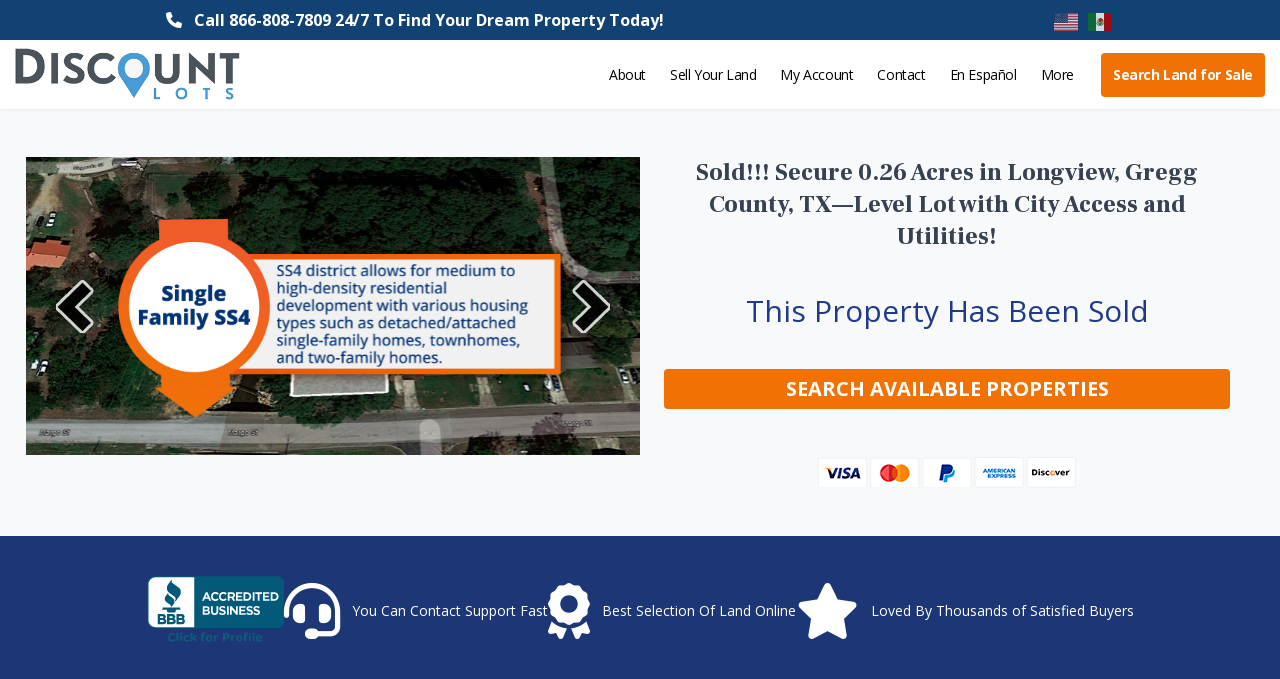

--- FILE ---
content_type: text/html; charset=UTF-8
request_url: https://discountlots.com/property/63143/
body_size: 30947
content:
<!DOCTYPE html>
<html lang="en">
    <head>
        <!-- Rudderstack -->

    <script type="text/javascript">
        !function(){"use strict";var sdkBaseUrl="https://cdn.rudderlabs.com/v3";var sdkName="rsa.min.js";var asyncScript=true
        ;window.rudderAnalyticsBuildType="legacy",window.rudderanalytics=[]
        ;var e=["setDefaultInstanceKey","load","ready","page","track","identify","alias","group","reset","setAnonymousId","startSession","endSession"]
        ;for(var t=0;t<e.length;t++){var n=e[t];window.rudderanalytics[n]=function(e){return function(){
        window.rudderanalytics.push([e].concat(Array.prototype.slice.call(arguments)))}}(n)}try{
        new Function('return import("")'),window.rudderAnalyticsBuildType="modern"}catch(a){}
        if(window.rudderAnalyticsMount=function(){
        "undefined"==typeof globalThis&&(Object.defineProperty(Object.prototype,"__globalThis_magic__",{get:function get(){
        return this},configurable:true}),__globalThis_magic__.globalThis=__globalThis_magic__,
        delete Object.prototype.__globalThis_magic__);var e=document.createElement("script")
        ;e.src="".concat(sdkBaseUrl,"/").concat(window.rudderAnalyticsBuildType,"/").concat(sdkName),e.async=asyncScript,
        document.head?document.head.appendChild(e):document.body.appendChild(e)
        },"undefined"==typeof Promise||"undefined"==typeof globalThis){var d=document.createElement("script")
        ;d.src="https://polyfill.io/v3/polyfill.min.js?features=Symbol%2CPromise&callback=rudderAnalyticsMount",
        d.async=asyncScript,document.head?document.head.appendChild(d):document.body.appendChild(d)}else{
        window.rudderAnalyticsMount()}window.rudderanalytics.load("2cHiXNh6fJCSzgVY4t4YVuS2R0v","https://discountlokujs.dataplane.rudderstack.com",{})}();
        rudderanalytics.ready(() => {
            addIdToIntercom(rudderanalytics.getAnonymousId());
        });
        const userEmail = null;
        if (userEmail) {
            rudderanalytics.identify(userEmail, {email: userEmail});
        }
    </script>
<!-- Rudderstack -->
        <!-- Posthog -->
<script>
    !function(t,e){var o,n,p,r;e.__SV||(window.posthog=e,e._i=[],e.init=function(i,s,a){function g(t,e){var o=e.split(".");2==o.length&&(t=t[o[0]],e=o[1]),t[e]=function(){t.push([e].concat(Array.prototype.slice.call(arguments,0)))}}(p=t.createElement("script")).type="text/javascript",p.async=!0,p.src=s.api_host+"/static/array.js",(r=t.getElementsByTagName("script")[0]).parentNode.insertBefore(p,r);var u=e;for(void 0!==a?u=e[a]=[]:a="posthog",u.people=u.people||[],u.toString=function(t){var e="posthog";return"posthog"!==a&&(e+="."+a),t||(e+=" (stub)"),e},u.people.toString=function(){return u.toString(1)+".people (stub)"},o="capture identify alias people.set people.set_once set_config register register_once unregister opt_out_capturing has_opted_out_capturing opt_in_capturing reset isFeatureEnabled onFeatureFlags getFeatureFlag getFeatureFlagPayload reloadFeatureFlags group updateEarlyAccessFeatureEnrollment getEarlyAccessFeatures getActiveMatchingSurveys getSurveys onSessionId".split(" "),n=0;n<o.length;n++)g(u,o[n]);e._i.push([i,s,a])},e.__SV=1)}(document,window.posthog||[]);
    posthog.init('phc_hGWTE6pkSjwO1Z2YSyBm92Lk1x5E54zbf4xYIA0Ynjf',{
        api_host:'https://app.posthog.com',
        autocapture: false,
    })
    /* const userEmail = null;
    if (userEmail) {
        posthog.identify(userEmail, {email: userEmail});
    } */
</script>
<!-- Posthog -->
        <!-- Google Tag Manager -->
<script>(function(w,d,s,l,i){w[l]=w[l]||[];w[l].push({'gtm.start':
      new Date().getTime(),event:'gtm.js'});var f=d.getElementsByTagName(s)[0],
    j=d.createElement(s),dl=l!='dataLayer'?'&l='+l:'';j.async=true;j.src=
    'https://www.googletagmanager.com/gtm.js?id='+i+dl;f.parentNode.insertBefore(j,f);
  })(window,document,'script','dataLayer','GTM-5569L72');</script>
<!-- End Google Tag Manager -->        <!-- Google tag (gtag.js) -->
<script async src="https://www.googletagmanager.com/gtag/js?id=G-TWXZDVX9BR"></script>
<script>
    window.dataLayer = window.dataLayer || [];
    function gtag(){dataLayer.push(arguments);}
    gtag('js', new Date());

    gtag('config', 'G-TWXZDVX9BR');
</script>
<!-- End Google tag (gtag.js) -->
        <!-- Intercom -->
<script>
    window.intercomSettings = {
        app_id: "mkaw6scy",
        name: "there",
    };
    const addIdToIntercom = (id) => {
        Intercom('update', {
          rudderstack_anon_id: id,
        })
    }
</script>
<script>
    !function(){var t=window,e=t.Intercom;if("function"==typeof e)e("reattach_activator"),e("update",window.intercomSettings);else{var n=document,a=function(){a.c(arguments)};a.q=[],a.c=function(t){a.q.push(t)},t.Intercom=a;var c=function(){var t=n.createElement("script");t.type="text/javascript",t.async=!0,t.src="https://widget.intercom.io/widget/mkaw6scy";var e=n.getElementsByTagName("script")[0];e.parentNode.insertBefore(t,e)};t.attachEvent?t.attachEvent("onload",c):t.addEventListener("load",c,!1)}}();
</script>
<!-- End Intercom -->

        <meta charset="utf-8">
        <meta name="viewport" content="width=device-width, initial-scale=1">
        <meta name="csrf-token" content="W53SzX3ynk9qL3IHlPRTrk7oQU8mVSmyFeBOfznp">
        <link
            rel="icon"
            href="/img/cropped-DiscountLotsFavicon-32x32.png"
            sizes="32x32"
        >
        <link
            rel="icon"
            href="/img/cropped-DiscountLotsFavicon-192x192.png"
            sizes="192x192"
        >

        <title inertia>DiscountLots</title>

        <!-- Fonts -->
        <link rel="preconnect" href="https://fonts.googleapis.com">
        <link rel="preconnect" href="https://fonts.gstatic.com" crossorigin>
        <link href="https://fonts.googleapis.com/css2?family=Frank+Ruhl+Libre:wght@500;800&family=Open+Sans:wght@400;700&display=swap" rel="stylesheet">

        <link rel="stylesheet" href="https://cdnjs.cloudflare.com/ajax/libs/font-awesome/6.1.1/css/all.min.css" integrity="sha512-KfkfwYDsLkIlwQp6LFnl8zNdLGxu9YAA1QvwINks4PhcElQSvqcyVLLD9aMhXd13uQjoXtEKNosOWaZqXgel0g==" crossorigin="anonymous" referrerpolicy="no-referrer" />

        <!-- Scripts -->
        <script type="text/javascript">
            !function(){
                if (!geq) {
                    var geq=window.geq=window.geq||[];if(geq.initialize) return;if (geq.invoked){if (window.console && console.error) {console.error("GE snippet included twice.");}return;}geq.invoked = true;geq.methods = ["page", "suppress", "trackOrder", "identify", "addToCart", "callBack", "event"];geq.factory = function(method){return function(){var args = Array.prototype.slice.call(arguments);args.unshift(method);geq.push(args);return geq;};};for (var i = 0; i < geq.methods.length; i++) {var key = geq.methods[i];geq[key] = geq.factory(key);} geq.load = function(key){var script = document.createElement("script");script.type = "text/javascript";script.async = true; if (location.href.includes("vge=true")) {script.src = "https://s3-us-west-2.amazonaws.com/jsstore/a/" + key + "/ge.js?v=" + Math.random();} else {script.src = "https://s3-us-west-2.amazonaws.com/jsstore/a/" + key + "/ge.js";} var first = document.getElementsByTagName("script")[0];first.parentNode.insertBefore(script, first);};geq.SNIPPET_VERSION = "1.6.1";
                    geq.load("2J0HV8EY");
                }
            }();
        </script>
        <script type="text/javascript" async="" src="https://static.klaviyo.com/onsite/js/klaviyo.js?company_id=TiyBGr"></script>

        <link rel="preload" as="style" href="/./build/assets/app.55b1997a.css" /><link rel="preload" as="style" href="/./build/assets/app.4b17b49e.css" /><link rel="modulepreload" href="/./build/assets/app.e6915425.js" /><link rel="stylesheet" href="/./build/assets/app.55b1997a.css" /><link rel="stylesheet" href="/./build/assets/app.4b17b49e.css" /><script type="module" src="/./build/assets/app.e6915425.js"></script>
            </head>
    <body class="font-sans antialiased text-gray-700">
        <div class="bg-navy-blue text-white py-2 px-2 hidden dl-header-info sticky top-0 z-[999] sm:static sm:z-auto">
    <div class="mx-auto">
        <div class="xl:w-3/4 mx-auto flex items-center flex-col md:flex-row md:justify-between">
            <div class="font-bold text-center">
                <i class="fa-solid fa-phone mr-2"></i>
                <a href="tel:866-808-7809">Call 866-808-7809 24/7 To Find Your Dream Property Today!</a>
            </div>
            <div class="flex items-center justify-center">
                                <span class="flex gtranslate_wrapper"></span>
            </div>
        </div>
    </div>
</div>
        <div id="app" data-page="{&quot;component&quot;:&quot;ShowProperty\/Index&quot;,&quot;props&quot;:{&quot;errors&quot;:{},&quot;app_env&quot;:&quot;development&quot;,&quot;auth&quot;:{&quot;user&quot;:null},&quot;ziggy&quot;:{&quot;url&quot;:&quot;https:\/\/production-land.discountlots.com&quot;,&quot;port&quot;:null,&quot;defaults&quot;:[],&quot;routes&quot;:{&quot;horizon.stats.index&quot;:{&quot;uri&quot;:&quot;horizon\/api\/stats&quot;,&quot;methods&quot;:[&quot;GET&quot;,&quot;HEAD&quot;]},&quot;horizon.workload.index&quot;:{&quot;uri&quot;:&quot;horizon\/api\/workload&quot;,&quot;methods&quot;:[&quot;GET&quot;,&quot;HEAD&quot;]},&quot;horizon.masters.index&quot;:{&quot;uri&quot;:&quot;horizon\/api\/masters&quot;,&quot;methods&quot;:[&quot;GET&quot;,&quot;HEAD&quot;]},&quot;horizon.monitoring.index&quot;:{&quot;uri&quot;:&quot;horizon\/api\/monitoring&quot;,&quot;methods&quot;:[&quot;GET&quot;,&quot;HEAD&quot;]},&quot;horizon.monitoring.store&quot;:{&quot;uri&quot;:&quot;horizon\/api\/monitoring&quot;,&quot;methods&quot;:[&quot;POST&quot;]},&quot;horizon.monitoring-tag.paginate&quot;:{&quot;uri&quot;:&quot;horizon\/api\/monitoring\/{tag}&quot;,&quot;methods&quot;:[&quot;GET&quot;,&quot;HEAD&quot;],&quot;parameters&quot;:[&quot;tag&quot;]},&quot;horizon.monitoring-tag.destroy&quot;:{&quot;uri&quot;:&quot;horizon\/api\/monitoring\/{tag}&quot;,&quot;methods&quot;:[&quot;DELETE&quot;],&quot;wheres&quot;:{&quot;tag&quot;:&quot;.*&quot;},&quot;parameters&quot;:[&quot;tag&quot;]},&quot;horizon.jobs-metrics.index&quot;:{&quot;uri&quot;:&quot;horizon\/api\/metrics\/jobs&quot;,&quot;methods&quot;:[&quot;GET&quot;,&quot;HEAD&quot;]},&quot;horizon.jobs-metrics.show&quot;:{&quot;uri&quot;:&quot;horizon\/api\/metrics\/jobs\/{id}&quot;,&quot;methods&quot;:[&quot;GET&quot;,&quot;HEAD&quot;],&quot;parameters&quot;:[&quot;id&quot;]},&quot;horizon.queues-metrics.index&quot;:{&quot;uri&quot;:&quot;horizon\/api\/metrics\/queues&quot;,&quot;methods&quot;:[&quot;GET&quot;,&quot;HEAD&quot;]},&quot;horizon.queues-metrics.show&quot;:{&quot;uri&quot;:&quot;horizon\/api\/metrics\/queues\/{id}&quot;,&quot;methods&quot;:[&quot;GET&quot;,&quot;HEAD&quot;],&quot;parameters&quot;:[&quot;id&quot;]},&quot;horizon.jobs-batches.index&quot;:{&quot;uri&quot;:&quot;horizon\/api\/batches&quot;,&quot;methods&quot;:[&quot;GET&quot;,&quot;HEAD&quot;]},&quot;horizon.jobs-batches.show&quot;:{&quot;uri&quot;:&quot;horizon\/api\/batches\/{id}&quot;,&quot;methods&quot;:[&quot;GET&quot;,&quot;HEAD&quot;],&quot;parameters&quot;:[&quot;id&quot;]},&quot;horizon.jobs-batches.retry&quot;:{&quot;uri&quot;:&quot;horizon\/api\/batches\/retry\/{id}&quot;,&quot;methods&quot;:[&quot;POST&quot;],&quot;parameters&quot;:[&quot;id&quot;]},&quot;horizon.pending-jobs.index&quot;:{&quot;uri&quot;:&quot;horizon\/api\/jobs\/pending&quot;,&quot;methods&quot;:[&quot;GET&quot;,&quot;HEAD&quot;]},&quot;horizon.completed-jobs.index&quot;:{&quot;uri&quot;:&quot;horizon\/api\/jobs\/completed&quot;,&quot;methods&quot;:[&quot;GET&quot;,&quot;HEAD&quot;]},&quot;horizon.silenced-jobs.index&quot;:{&quot;uri&quot;:&quot;horizon\/api\/jobs\/silenced&quot;,&quot;methods&quot;:[&quot;GET&quot;,&quot;HEAD&quot;]},&quot;horizon.failed-jobs.index&quot;:{&quot;uri&quot;:&quot;horizon\/api\/jobs\/failed&quot;,&quot;methods&quot;:[&quot;GET&quot;,&quot;HEAD&quot;]},&quot;horizon.failed-jobs.show&quot;:{&quot;uri&quot;:&quot;horizon\/api\/jobs\/failed\/{id}&quot;,&quot;methods&quot;:[&quot;GET&quot;,&quot;HEAD&quot;],&quot;parameters&quot;:[&quot;id&quot;]},&quot;horizon.retry-jobs.show&quot;:{&quot;uri&quot;:&quot;horizon\/api\/jobs\/retry\/{id}&quot;,&quot;methods&quot;:[&quot;POST&quot;],&quot;parameters&quot;:[&quot;id&quot;]},&quot;horizon.jobs.show&quot;:{&quot;uri&quot;:&quot;horizon\/api\/jobs\/{id}&quot;,&quot;methods&quot;:[&quot;GET&quot;,&quot;HEAD&quot;],&quot;parameters&quot;:[&quot;id&quot;]},&quot;horizon.index&quot;:{&quot;uri&quot;:&quot;horizon\/{view?}&quot;,&quot;methods&quot;:[&quot;GET&quot;,&quot;HEAD&quot;],&quot;wheres&quot;:{&quot;view&quot;:&quot;(.*)&quot;},&quot;parameters&quot;:[&quot;view&quot;]},&quot;ignition.healthCheck&quot;:{&quot;uri&quot;:&quot;_ignition\/health-check&quot;,&quot;methods&quot;:[&quot;GET&quot;,&quot;HEAD&quot;]},&quot;ignition.executeSolution&quot;:{&quot;uri&quot;:&quot;_ignition\/execute-solution&quot;,&quot;methods&quot;:[&quot;POST&quot;]},&quot;ignition.updateConfig&quot;:{&quot;uri&quot;:&quot;_ignition\/update-config&quot;,&quot;methods&quot;:[&quot;POST&quot;]},&quot;docusign.show&quot;:{&quot;uri&quot;:&quot;api\/docusign\/{submission}&quot;,&quot;methods&quot;:[&quot;GET&quot;,&quot;HEAD&quot;],&quot;parameters&quot;:[&quot;submission&quot;],&quot;bindings&quot;:{&quot;submission&quot;:&quot;id&quot;}},&quot;property-inquiries.store&quot;:{&quot;uri&quot;:&quot;api\/property-inquiries\/{property}&quot;,&quot;methods&quot;:[&quot;POST&quot;],&quot;parameters&quot;:[&quot;property&quot;],&quot;bindings&quot;:{&quot;property&quot;:&quot;id&quot;}},&quot;transactions.submit&quot;:{&quot;uri&quot;:&quot;api\/transactions\/{apn}&quot;,&quot;methods&quot;:[&quot;POST&quot;],&quot;parameters&quot;:[&quot;apn&quot;]},&quot;transactions.submit-ach&quot;:{&quot;uri&quot;:&quot;api\/ach-transactions\/{apn}&quot;,&quot;methods&quot;:[&quot;POST&quot;],&quot;parameters&quot;:[&quot;apn&quot;]},&quot;payments.store&quot;:{&quot;uri&quot;:&quot;api\/payments&quot;,&quot;methods&quot;:[&quot;POST&quot;]},&quot;salesforce.password.email&quot;:{&quot;uri&quot;:&quot;api\/reset-password&quot;,&quot;methods&quot;:[&quot;POST&quot;]},&quot;salesforce.remote.login&quot;:{&quot;uri&quot;:&quot;api\/public\/auto-login&quot;,&quot;methods&quot;:[&quot;POST&quot;]},&quot;home&quot;:{&quot;uri&quot;:&quot;property-map&quot;,&quot;methods&quot;:[&quot;GET&quot;,&quot;HEAD&quot;]},&quot;properties.price.drops&quot;:{&quot;uri&quot;:&quot;price-drops&quot;,&quot;methods&quot;:[&quot;GET&quot;,&quot;HEAD&quot;]},&quot;properties.new&quot;:{&quot;uri&quot;:&quot;new-properties&quot;,&quot;methods&quot;:[&quot;GET&quot;,&quot;HEAD&quot;]},&quot;properties.image.show&quot;:{&quot;uri&quot;:&quot;property\/{id}\/image&quot;,&quot;methods&quot;:[&quot;GET&quot;,&quot;HEAD&quot;],&quot;parameters&quot;:[&quot;id&quot;]},&quot;properties.show&quot;:{&quot;uri&quot;:&quot;property\/{apn}&quot;,&quot;methods&quot;:[&quot;GET&quot;,&quot;HEAD&quot;],&quot;parameters&quot;:[&quot;apn&quot;]},&quot;properties.checkout&quot;:{&quot;uri&quot;:&quot;property\/{apn}\/checkout&quot;,&quot;methods&quot;:[&quot;GET&quot;,&quot;HEAD&quot;],&quot;parameters&quot;:[&quot;apn&quot;]},&quot;confirmation&quot;:{&quot;uri&quot;:&quot;confirmation\/{transactionId}\/{paymentMethodType}&quot;,&quot;methods&quot;:[&quot;GET&quot;,&quot;HEAD&quot;],&quot;parameters&quot;:[&quot;transactionId&quot;,&quot;paymentMethodType&quot;]},&quot;account.redirect&quot;:{&quot;uri&quot;:&quot;customer-login&quot;,&quot;methods&quot;:[&quot;GET&quot;,&quot;HEAD&quot;]},&quot;dashboard&quot;:{&quot;uri&quot;:&quot;dashboard&quot;,&quot;methods&quot;:[&quot;GET&quot;,&quot;HEAD&quot;]},&quot;account&quot;:{&quot;uri&quot;:&quot;dashboard\/account&quot;,&quot;methods&quot;:[&quot;GET&quot;,&quot;HEAD&quot;]},&quot;dashboard.properties&quot;:{&quot;uri&quot;:&quot;dashboard\/properties&quot;,&quot;methods&quot;:[&quot;GET&quot;,&quot;HEAD&quot;]},&quot;dashboard.properties.show&quot;:{&quot;uri&quot;:&quot;dashboard\/properties\/{contract}&quot;,&quot;methods&quot;:[&quot;GET&quot;,&quot;HEAD&quot;],&quot;parameters&quot;:[&quot;contract&quot;],&quot;bindings&quot;:{&quot;contract&quot;:&quot;id&quot;}},&quot;dashboard.payment-methods.store&quot;:{&quot;uri&quot;:&quot;dashboard\/payment-methods&quot;,&quot;methods&quot;:[&quot;POST&quot;]},&quot;dashboard.payment-methods.delete&quot;:{&quot;uri&quot;:&quot;dashboard\/payment-methods&quot;,&quot;methods&quot;:[&quot;DELETE&quot;]},&quot;dashboard.payments&quot;:{&quot;uri&quot;:&quot;dashboard\/payments&quot;,&quot;methods&quot;:[&quot;GET&quot;,&quot;HEAD&quot;]},&quot;register&quot;:{&quot;uri&quot;:&quot;register&quot;,&quot;methods&quot;:[&quot;GET&quot;,&quot;HEAD&quot;]},&quot;login&quot;:{&quot;uri&quot;:&quot;login&quot;,&quot;methods&quot;:[&quot;GET&quot;,&quot;HEAD&quot;]},&quot;password.request&quot;:{&quot;uri&quot;:&quot;forgot-password&quot;,&quot;methods&quot;:[&quot;GET&quot;,&quot;HEAD&quot;]},&quot;password.email&quot;:{&quot;uri&quot;:&quot;forgot-password&quot;,&quot;methods&quot;:[&quot;POST&quot;]},&quot;password.reset&quot;:{&quot;uri&quot;:&quot;reset-password\/{token}&quot;,&quot;methods&quot;:[&quot;GET&quot;,&quot;HEAD&quot;],&quot;parameters&quot;:[&quot;token&quot;]},&quot;password.update&quot;:{&quot;uri&quot;:&quot;reset-password&quot;,&quot;methods&quot;:[&quot;POST&quot;]},&quot;verification.notice&quot;:{&quot;uri&quot;:&quot;verify-email&quot;,&quot;methods&quot;:[&quot;GET&quot;,&quot;HEAD&quot;]},&quot;verification.verify&quot;:{&quot;uri&quot;:&quot;verify-email\/{id}\/{hash}&quot;,&quot;methods&quot;:[&quot;GET&quot;,&quot;HEAD&quot;],&quot;parameters&quot;:[&quot;id&quot;,&quot;hash&quot;]},&quot;verification.send&quot;:{&quot;uri&quot;:&quot;email\/verification-notification&quot;,&quot;methods&quot;:[&quot;POST&quot;]},&quot;password.confirm&quot;:{&quot;uri&quot;:&quot;confirm-password&quot;,&quot;methods&quot;:[&quot;GET&quot;,&quot;HEAD&quot;]},&quot;logout&quot;:{&quot;uri&quot;:&quot;logout&quot;,&quot;methods&quot;:[&quot;POST&quot;]},&quot;passwords.store&quot;:{&quot;uri&quot;:&quot;update-password&quot;,&quot;methods&quot;:[&quot;POST&quot;]}}},&quot;tag_line&quot;:&quot;Call 866-808-7809 24\/7 To Find Your Dream Property Today!&quot;,&quot;tracking_query&quot;:&quot;&quot;,&quot;payment_methods&quot;:{&quot;types&quot;:{&quot;credit-card&quot;:1,&quot;ach&quot;:2},&quot;aliases&quot;:{&quot;1&quot;:&quot;credit-card&quot;,&quot;2&quot;:&quot;ach&quot;}},&quot;cc_surcharge_percent&quot;:3,&quot;seamless_statuses&quot;:[&quot;in_process&quot;,&quot;printed&quot;,&quot;deposited&quot;,&quot;void&quot;,&quot;failed&quot;],&quot;seamless_statuses_good&quot;:[&quot;in_process&quot;,&quot;printed&quot;,&quot;deposited&quot;],&quot;seamless_statuses_bad&quot;:[&quot;void&quot;,&quot;failed&quot;],&quot;is_properties_show_page&quot;:true,&quot;property&quot;:{&quot;id&quot;:439,&quot;property_id&quot;:&quot;a138a00000EnQDlAAN&quot;,&quot;name&quot;:&quot;P077991&quot;,&quot;status&quot;:&quot;Sold - Terms&quot;,&quot;apn&quot;:&quot;63143&quot;,&quot;street&quot;:&quot;219 MARGO ST&quot;,&quot;city&quot;:&quot;LONGVIEW&quot;,&quot;county&quot;:&quot;Gregg&quot;,&quot;state&quot;:&quot;Texas&quot;,&quot;zip_code&quot;:&quot;75602&quot;,&quot;payment_1&quot;:247,&quot;payment_2&quot;:281,&quot;payment_3&quot;:332,&quot;term_1&quot;:72,&quot;term_2&quot;:60,&quot;term_3&quot;:48,&quot;property_description&quot;:&quot;Call now for more details!&quot;,&quot;latitude&quot;:32.457445,&quot;longitude&quot;:-94.721947,&quot;corner_coordinates&quot;:[{&quot;lat&quot;:32.457601,&quot;lng&quot;:-94.722096},{&quot;lat&quot;:32.457605,&quot;lng&quot;:-94.721796},{&quot;lat&quot;:32.457284,&quot;lng&quot;:-94.721793},{&quot;lat&quot;:32.457274,&quot;lng&quot;:-94.722102}],&quot;acreage&quot;:0.26,&quot;zoning&quot;:&quot;Single Family SS4&quot;,&quot;annual_property_taxes&quot;:130.94,&quot;hoa_poa_annual_fee&quot;:0,&quot;water_connection&quot;:&quot;Utilities RG Three (Contact to confirm serviceability)&quot;,&quot;sewer_connection&quot;:&quot;City of Longview Water Treatment Facility (Contact to confirm serviceability)&quot;,&quot;power_connection&quot;:&quot;Eastman Cogen (Contact to confirm serviceability)&quot;,&quot;road_access&quot;:&quot;Paved&quot;,&quot;elevation&quot;:&quot;289 ft.&quot;,&quot;terrain&quot;:&quot;Level&quot;,&quot;time_limit&quot;:&quot;None&quot;,&quot;cash_price_current&quot;:12899,&quot;cash_sale_price&quot;:null,&quot;original_cash_price&quot;:16999,&quot;property_list_price&quot;:0,&quot;down_payment&quot;:197,&quot;legal_description&quot;:&quot;Lt 14 Blk 1 (Ncb 1321)&quot;,&quot;zoning_headline&quot;:&quot;This property is zoned as Single Family SS4. You can use this property for:&quot;,&quot;zone_item_1&quot;:&quot;The property can have some small-scale home occupations, such as a home daycare or beauty salon, as long as they meet certain requirements and don&#039;t create excessive noise or traffic.&quot;,&quot;zone_item_2&quot;:&quot;The property can have accessory buildings, such as garages or storage sheds, as long as they meet certain setback requirements and don&#039;t exceed a certain size.&quot;,&quot;zone_item_3&quot;:&quot;The property can have home offices, as long as they don&#039;t take up more than 25% of the total floor area.&quot;,&quot;zone_item_4&quot;:&quot;The property can be used for single-family residences, such as houses, townhouses, or duplexes.&quot;,&quot;after_zoning_text&quot;:&quot;Don\u2019t miss out on the opportunity to make Longview, Texas your new home.&quot;,&quot;cta_text&quot;:&quot;Call our main line at 866-471-9332 to speak with the Discount Lots team and learn more about this amazing property today!&quot;,&quot;video_tour_url&quot;:&quot;https:\/\/player.vimeo.com\/video\/815185193?h=9ea865441e&amp;amp&quot;,&quot;title&quot;:&quot;Sold!!! Secure 0.26 Acres in Longview, Gregg County, TX\u2014Level Lot with City Access and Utilities!&quot;,&quot;description&quot;:[&quot;This 0.26-acre lot in Longview, TX offers a fantastic opportunity for single-family living in a prime location. Situated on a level terrain with paved road access, the land is perfect for building your dream home or investment property. Zoned for Single Family SS4 use, the lot allows for residential development without time limits, giving you flexibility in your plans. Utilities are nearby, including RG Three for water, Eastman Cogen for power, and City of Longview Water Treatment for sewer\u2014serviceability should be confirmed directly with the providers.&quot;,&quot;Longview, a vibrant city in Gregg County, is known for its excellent amenities, including parks, schools, and shopping centers, all just minutes away. With a population of approximately 80,000, the city provides a perfect blend of urban convenience and a relaxed, suburban atmosphere. This property is also easily accessible to major highways, making it an ideal location for commuters or anyone seeking quick access to both city life and outdoor adventures.&quot;,&quot;With a reasonable annual tax of $131.19 and no HOA fees, this property offers great value for someone looking to build in one of East Texas\u2019s most sought-after areas. Whether you\u2019re ready to start building or invest in the future, this lot provides an excellent foundation in a growing community!&quot;],&quot;usage&quot;:[{&quot;name&quot;:&quot;Residential&quot;,&quot;icon&quot;:&quot;\/img\/usage\/residential.png&quot;}],&quot;created_at&quot;:&quot;2023-03-11T02:00:04.000000Z&quot;,&quot;updated_at&quot;:&quot;2026-01-25T10:20:13.000000Z&quot;,&quot;annual_tax_hoa_amount_additional_fee&quot;:7.2,&quot;hoa_poa_notes&quot;:&quot;No HOA \/ POA&quot;,&quot;hoa_poa_payment_notes&quot;:null,&quot;property_info_link&quot;:null,&quot;price_drops_lp&quot;:0,&quot;is_new&quot;:0,&quot;images&quot;:[{&quot;id&quot;:689755,&quot;property_id&quot;:439,&quot;url&quot;:&quot;https:\/\/production-images.discountlots.com\/property-images\/P077991-1.1.1.jpg&quot;,&quot;size&quot;:888587,&quot;salesforce_url&quot;:&quot;https:\/\/pwcoaching.file.force.com\/sfc\/dist\/version\/download\/?oid=00D8a000003k6bD&amp;ids=068Uo00000Mcp1m&amp;d=%2Fa%2FUo000001T7bp%2FhToQTZgfwUd3HcUrP9vBhiT2f50Zoaz5OwRKaYxGrkY&amp;asPdf=false&quot;,&quot;created_at&quot;:&quot;2025-08-29T12:01:59.000000Z&quot;,&quot;updated_at&quot;:&quot;2025-08-29T12:01:59.000000Z&quot;,&quot;link&quot;:&quot;https:\/\/production-images.discountlots.com\/property-images\/P077991-1.1.1.jpg&quot;,&quot;urlRaw&quot;:&quot;P077991-1.1.1.jpg&quot;},{&quot;id&quot;:689756,&quot;property_id&quot;:439,&quot;url&quot;:&quot;https:\/\/production-images.discountlots.com\/property-images\/P077991-2.jpg&quot;,&quot;size&quot;:920433,&quot;salesforce_url&quot;:&quot;https:\/\/pwcoaching.file.force.com\/sfc\/dist\/version\/download\/?oid=00D8a000003k6bD&amp;ids=068Uo00000Ma9Mi&amp;d=%2Fa%2FUo000001SpBu%2F7PPfaCYuD0MdTuT7mzOzMSZc5VL39FZXt_X0bmieyUM&amp;asPdf=false&quot;,&quot;created_at&quot;:&quot;2025-08-29T12:01:59.000000Z&quot;,&quot;updated_at&quot;:&quot;2025-08-29T12:01:59.000000Z&quot;,&quot;link&quot;:&quot;https:\/\/production-images.discountlots.com\/property-images\/P077991-2.jpg&quot;,&quot;urlRaw&quot;:&quot;P077991-2.jpg&quot;},{&quot;id&quot;:689757,&quot;property_id&quot;:439,&quot;url&quot;:&quot;https:\/\/production-images.discountlots.com\/property-images\/P077991-3.jpg&quot;,&quot;size&quot;:1160812,&quot;salesforce_url&quot;:&quot;https:\/\/pwcoaching.file.force.com\/sfc\/dist\/version\/download\/?oid=00D8a000003k6bD&amp;ids=068Uo00000MaKBd&amp;d=%2Fa%2FUo000001SpBv%2FfhaYqAfN8pxtirZtjqLFlaOeFmhAZmHb4EBC3kvz_b8&amp;asPdf=false&quot;,&quot;created_at&quot;:&quot;2025-08-29T12:02:00.000000Z&quot;,&quot;updated_at&quot;:&quot;2025-08-29T12:02:00.000000Z&quot;,&quot;link&quot;:&quot;https:\/\/production-images.discountlots.com\/property-images\/P077991-3.jpg&quot;,&quot;urlRaw&quot;:&quot;P077991-3.jpg&quot;},{&quot;id&quot;:689758,&quot;property_id&quot;:439,&quot;url&quot;:&quot;https:\/\/production-images.discountlots.com\/property-images\/P077991-4.jpg&quot;,&quot;size&quot;:627600,&quot;salesforce_url&quot;:&quot;https:\/\/pwcoaching.file.force.com\/sfc\/dist\/version\/download\/?oid=00D8a000003k6bD&amp;ids=068Uo00000MaFK3&amp;d=%2Fa%2FUo000001SpBw%2F0huXzNsS8MD0Zc4AEPMDr2S16eerS1F5_4af94CKSWM&amp;asPdf=false&quot;,&quot;created_at&quot;:&quot;2025-08-29T12:02:01.000000Z&quot;,&quot;updated_at&quot;:&quot;2025-08-29T12:02:01.000000Z&quot;,&quot;link&quot;:&quot;https:\/\/production-images.discountlots.com\/property-images\/P077991-4.jpg&quot;,&quot;urlRaw&quot;:&quot;P077991-4.jpg&quot;},{&quot;id&quot;:689759,&quot;property_id&quot;:439,&quot;url&quot;:&quot;https:\/\/production-images.discountlots.com\/property-images\/P077991-5.jpg&quot;,&quot;size&quot;:1145289,&quot;salesforce_url&quot;:&quot;https:\/\/pwcoaching.file.force.com\/sfc\/dist\/version\/download\/?oid=00D8a000003k6bD&amp;ids=068Uo00000Ma783&amp;d=%2Fa%2FUo000001SpBx%2FjyFNep6WCZKA6CYdg4BD6LsmMmwU3QaVMHbsPtp35xg&amp;asPdf=false&quot;,&quot;created_at&quot;:&quot;2025-08-29T12:02:01.000000Z&quot;,&quot;updated_at&quot;:&quot;2025-08-29T12:02:01.000000Z&quot;,&quot;link&quot;:&quot;https:\/\/production-images.discountlots.com\/property-images\/P077991-5.jpg&quot;,&quot;urlRaw&quot;:&quot;P077991-5.jpg&quot;},{&quot;id&quot;:689760,&quot;property_id&quot;:439,&quot;url&quot;:&quot;https:\/\/production-images.discountlots.com\/property-images\/P077991-6.jpg&quot;,&quot;size&quot;:937134,&quot;salesforce_url&quot;:&quot;https:\/\/pwcoaching.file.force.com\/sfc\/dist\/version\/download\/?oid=00D8a000003k6bD&amp;ids=068Uo00000Ma7GC&amp;d=%2Fa%2FUo000001SpBy%2FbmbZnyGp_2f_.tT3JvV84GmawQZJn6b7O_lf0VQSF98&amp;asPdf=false&quot;,&quot;created_at&quot;:&quot;2025-08-29T12:02:02.000000Z&quot;,&quot;updated_at&quot;:&quot;2025-08-29T12:02:02.000000Z&quot;,&quot;link&quot;:&quot;https:\/\/production-images.discountlots.com\/property-images\/P077991-6.jpg&quot;,&quot;urlRaw&quot;:&quot;P077991-6.jpg&quot;},{&quot;id&quot;:689761,&quot;property_id&quot;:439,&quot;url&quot;:&quot;https:\/\/production-images.discountlots.com\/property-images\/P077991-7.jpg&quot;,&quot;size&quot;:299663,&quot;salesforce_url&quot;:&quot;https:\/\/pwcoaching.file.force.com\/sfc\/dist\/version\/download\/?oid=00D8a000003k6bD&amp;ids=068Uo00000MaKDF&amp;d=%2Fa%2FUo000001SpBz%2FFh_fRDlFThcnm5esykGeybmEto4MUfneBBcErUKgwxU&amp;asPdf=false&quot;,&quot;created_at&quot;:&quot;2025-08-29T12:02:03.000000Z&quot;,&quot;updated_at&quot;:&quot;2025-08-29T12:02:03.000000Z&quot;,&quot;link&quot;:&quot;https:\/\/production-images.discountlots.com\/property-images\/P077991-7.jpg&quot;,&quot;urlRaw&quot;:&quot;P077991-7.jpg&quot;}],&quot;is_available&quot;:false,&quot;original_price&quot;:15936,&quot;discount_amount&quot;:3037,&quot;cash_total&quot;:13199,&quot;document_fee&quot;:300},&quot;other_properties&quot;:[{&quot;id&quot;:1914,&quot;property_id&quot;:&quot;a138a00000F7a7mAAB&quot;,&quot;name&quot;:&quot;P015979&quot;,&quot;status&quot;:&quot;Available - Website&quot;,&quot;apn&quot;:&quot;R1-16-34-33-0A00-00022-M000&quot;,&quot;street&quot;:null,&quot;city&quot;:&quot;Okeechobee&quot;,&quot;county&quot;:&quot;Okeechobee&quot;,&quot;state&quot;:&quot;Florida&quot;,&quot;zip_code&quot;:&quot;34972&quot;,&quot;payment_1&quot;:730,&quot;payment_2&quot;:801,&quot;payment_3&quot;:898,&quot;term_1&quot;:96,&quot;term_2&quot;:84,&quot;term_3&quot;:72,&quot;property_description&quot;:&quot;This lot is too good to be neglected! Don\u2019t miss your opportunity to own a gem where you can create your own paradise here. This 1.25-acre lot is easily accessed 258th Street, wooded, with few neighbors nearby and only a few minutes south of Kissimmee Prairie Preserve State Park. The town provides a convenient access point to the Lake Okeechobee Scenic Trail, and the lake and its shores, of course, offer boating, freshwater fishing, hiking and biking.\r\n\r\nSometimes referred to as Florida&#039;s inland sea, Lake Okeechobee is central to a region of Florida historically known for its agriculture, but in recent times also equated with superior fishing, boating and trails.\r\n\r\nWhat are you waiting for? This gem is for you! Call us today!&quot;,&quot;latitude&quot;:27.513753,&quot;longitude&quot;:-81.035217,&quot;corner_coordinates&quot;:[{&quot;lat&quot;:27.5141273393724,&quot;lng&quot;:-81.0354604091783},{&quot;lat&quot;:27.5133009972095,&quot;lng&quot;:-81.0354733746974},{&quot;lat&quot;:27.5132951154229,&quot;lng&quot;:-81.0349647825575},{&quot;lat&quot;:27.5141213293892,&quot;lng&quot;:-81.0349518152223}],&quot;acreage&quot;:1.25,&quot;zoning&quot;:&quot;A : Agriculture&quot;,&quot;annual_property_taxes&quot;:517.95,&quot;hoa_poa_annual_fee&quot;:0,&quot;water_connection&quot;:&quot;Okeechobee Utility Authority (OUA)&quot;,&quot;sewer_connection&quot;:&quot;Okeechobee Utility Authority (OUA)&quot;,&quot;power_connection&quot;:&quot;Florida Power &amp; Light (FPL)&quot;,&quot;road_access&quot;:&quot;Dirt&quot;,&quot;elevation&quot;:&quot;59 ft.&quot;,&quot;terrain&quot;:&quot;Level&quot;,&quot;time_limit&quot;:&quot;None&quot;,&quot;cash_price_current&quot;:49999,&quot;cash_sale_price&quot;:19999,&quot;original_cash_price&quot;:19999,&quot;property_list_price&quot;:0,&quot;down_payment&quot;:197,&quot;legal_description&quot;:&quot;LOT M OF TRACT 22 WEST 1\/2 OF THE WEST 1\/2 OF THE SOUTH 1\/2 OF THE SOUTH 1\/2&quot;,&quot;zoning_headline&quot;:null,&quot;zone_item_1&quot;:null,&quot;zone_item_2&quot;:null,&quot;zone_item_3&quot;:null,&quot;zone_item_4&quot;:null,&quot;after_zoning_text&quot;:&quot;Ready to embark on your journey?&quot;,&quot;cta_text&quot;:&quot;Call our mainline at 866-808-7809 and let the Discount Lots team guide you toward your dream property today!&quot;,&quot;video_tour_url&quot;:null,&quot;title&quot;:&quot;Secure 1.25 Acres in Okeechobee, Okeechobee County, FL with Level Terrain, Privacy &amp; Strong Rural Appeal!&quot;,&quot;description&quot;:&quot;Embrace the freedom and space of this 1.25-acre parcel in Okeechobee, offering level terrain at approximately 59 feet in elevation with quiet dirt road access that enhances privacy and a true country atmosphere. Zoned A (Agriculture), the property supports a wide range of rural and agricultural uses, making it ideal for buyers seeking flexibility and long-term land value without the burden of HOA or POA restrictions. Annual taxes remain reasonable at approximately $517.95, keeping holding costs predictable while you plan for future use. Nearby utility providers include the Okeechobee Utility Authority for water and sewer and Florida Power &amp; Light for electricity; buyers should independently verify availability, capacity, and connection requirements directly with the service providers.\r\nLocated near the major city of Port St. Lucie, home to more than 230,000 residents, you\u2019ll enjoy convenient access to regional shopping, healthcare, and entertainment while still enjoying the peaceful charm of rural Florida. The area is celebrated for Lake Okeechobee, one of the largest freshwater lakes in the United States  drawing anglers, boaters, and nature enthusiasts year-round, along with nearby wildlife preserves and scenic outdoor recreation. Okeechobee\u2019s agricultural heritage helped shape Florida\u2019s interior economy and continues to support a strong community identity rooted in open land and natural resources. This property delivers usable acreage, agricultural zoning, no HOA constraints, and proximity to major amenities, making it a smart and enduring land investment opportunity.&quot;,&quot;usage&quot;:&quot;Agriculture&lt;br&gt;&quot;,&quot;created_at&quot;:&quot;2023-06-29T01:13:42.000000Z&quot;,&quot;updated_at&quot;:&quot;2026-01-25T10:20:19.000000Z&quot;,&quot;annual_tax_hoa_amount_additional_fee&quot;:28.49,&quot;hoa_poa_notes&quot;:&quot;No HOA \/ POA&quot;,&quot;hoa_poa_payment_notes&quot;:null,&quot;property_info_link&quot;:null,&quot;price_drops_lp&quot;:0,&quot;is_new&quot;:0,&quot;images&quot;:[{&quot;id&quot;:1311292,&quot;property_id&quot;:1914,&quot;url&quot;:&quot;https:\/\/production-images.discountlots.com\/property-images\/P015979-1.1.jpg&quot;,&quot;size&quot;:997134,&quot;salesforce_url&quot;:&quot;https:\/\/pwcoaching.file.force.com\/sfc\/dist\/version\/download\/?oid=00D8a000003k6bD&amp;ids=068Uo00000Z0HSx&amp;d=%2Fa%2FUo000003DLph%2FqJykC1EPmJhIN6lVNACBCsE_njMsDri.q2nMBCT8rpM&amp;asPdf=false&quot;,&quot;created_at&quot;:&quot;2026-01-25T06:05:09.000000Z&quot;,&quot;updated_at&quot;:&quot;2026-01-25T06:05:09.000000Z&quot;,&quot;link&quot;:&quot;https:\/\/production-images.discountlots.com\/property-images\/P015979-1.1.jpg&quot;,&quot;urlRaw&quot;:&quot;P015979-1.1.jpg&quot;},{&quot;id&quot;:1311293,&quot;property_id&quot;:1914,&quot;url&quot;:&quot;https:\/\/production-images.discountlots.com\/property-images\/P015979-2.2.jpg&quot;,&quot;size&quot;:1117983,&quot;salesforce_url&quot;:&quot;https:\/\/pwcoaching.file.force.com\/sfc\/dist\/version\/download\/?oid=00D8a000003k6bD&amp;ids=068Uo00000Z07Or&amp;d=%2Fa%2FUo000003DLpi%2F95lmCkde52UyUMawQxMIwECMyCgKLy7Uvv_UuC5Mg3E&amp;asPdf=false&quot;,&quot;created_at&quot;:&quot;2026-01-25T06:05:10.000000Z&quot;,&quot;updated_at&quot;:&quot;2026-01-25T06:05:10.000000Z&quot;,&quot;link&quot;:&quot;https:\/\/production-images.discountlots.com\/property-images\/P015979-2.2.jpg&quot;,&quot;urlRaw&quot;:&quot;P015979-2.2.jpg&quot;},{&quot;id&quot;:1311294,&quot;property_id&quot;:1914,&quot;url&quot;:&quot;https:\/\/production-images.discountlots.com\/property-images\/P015979-3.3.jpg&quot;,&quot;size&quot;:660708,&quot;salesforce_url&quot;:&quot;https:\/\/pwcoaching.file.force.com\/sfc\/dist\/version\/download\/?oid=00D8a000003k6bD&amp;ids=068Uo00000Yznhw&amp;d=%2Fa%2FUo000003DLpj%2FrFCiYZ4IuaWmz8iuHSuheAg4MRJCVdIAQu4qoHorUmM&amp;asPdf=false&quot;,&quot;created_at&quot;:&quot;2026-01-25T06:05:11.000000Z&quot;,&quot;updated_at&quot;:&quot;2026-01-25T06:05:11.000000Z&quot;,&quot;link&quot;:&quot;https:\/\/production-images.discountlots.com\/property-images\/P015979-3.3.jpg&quot;,&quot;urlRaw&quot;:&quot;P015979-3.3.jpg&quot;},{&quot;id&quot;:1311295,&quot;property_id&quot;:1914,&quot;url&quot;:&quot;https:\/\/production-images.discountlots.com\/property-images\/P015979-4.4.jpg&quot;,&quot;size&quot;:827674,&quot;salesforce_url&quot;:&quot;https:\/\/pwcoaching.file.force.com\/sfc\/dist\/version\/download\/?oid=00D8a000003k6bD&amp;ids=068Uo00000Z08kd&amp;d=%2Fa%2FUo000003DLpk%2F36Pw.G7YUgK_qSK8lQbPGcYRH1ZzKfYjUOcqmnrjMMw&amp;asPdf=false&quot;,&quot;created_at&quot;:&quot;2026-01-25T06:05:11.000000Z&quot;,&quot;updated_at&quot;:&quot;2026-01-25T06:05:11.000000Z&quot;,&quot;link&quot;:&quot;https:\/\/production-images.discountlots.com\/property-images\/P015979-4.4.jpg&quot;,&quot;urlRaw&quot;:&quot;P015979-4.4.jpg&quot;},{&quot;id&quot;:1311296,&quot;property_id&quot;:1914,&quot;url&quot;:&quot;https:\/\/production-images.discountlots.com\/property-images\/P015979-5.5.jpg&quot;,&quot;size&quot;:306644,&quot;salesforce_url&quot;:&quot;https:\/\/pwcoaching.file.force.com\/sfc\/dist\/version\/download\/?oid=00D8a000003k6bD&amp;ids=068Uo00000Z0JwB&amp;d=%2Fa%2FUo000003DLpl%2FYnxg.7ZPXZKGsxQ7ZUZu4lagWlT3Ni18aqa0Nd1Jfhw&amp;asPdf=false&quot;,&quot;created_at&quot;:&quot;2026-01-25T06:05:12.000000Z&quot;,&quot;updated_at&quot;:&quot;2026-01-25T06:05:12.000000Z&quot;,&quot;link&quot;:&quot;https:\/\/production-images.discountlots.com\/property-images\/P015979-5.5.jpg&quot;,&quot;urlRaw&quot;:&quot;P015979-5.5.jpg&quot;},{&quot;id&quot;:1311297,&quot;property_id&quot;:1914,&quot;url&quot;:&quot;https:\/\/production-images.discountlots.com\/property-images\/P015979-6.6.jpg&quot;,&quot;size&quot;:254940,&quot;salesforce_url&quot;:&quot;https:\/\/pwcoaching.file.force.com\/sfc\/dist\/version\/download\/?oid=00D8a000003k6bD&amp;ids=068Uo00000Z0DKX&amp;d=%2Fa%2FUo000003DLpm%2FqC_DETi76x1r6XlgJGD5J0rJ.G6_Kn8zP6o8SxPwuNs&amp;asPdf=false&quot;,&quot;created_at&quot;:&quot;2026-01-25T06:05:12.000000Z&quot;,&quot;updated_at&quot;:&quot;2026-01-25T06:05:12.000000Z&quot;,&quot;link&quot;:&quot;https:\/\/production-images.discountlots.com\/property-images\/P015979-6.6.jpg&quot;,&quot;urlRaw&quot;:&quot;P015979-6.6.jpg&quot;},{&quot;id&quot;:1311298,&quot;property_id&quot;:1914,&quot;url&quot;:&quot;https:\/\/production-images.discountlots.com\/property-images\/P015979-7.7.jpg&quot;,&quot;size&quot;:863923,&quot;salesforce_url&quot;:&quot;https:\/\/pwcoaching.file.force.com\/sfc\/dist\/version\/download\/?oid=00D8a000003k6bD&amp;ids=068Uo00000Z05QC&amp;d=%2Fa%2FUo000003DLpn%2FIM11Udoqi47DYWaM4pwm7.Qy.4XcuixGSZ3XKtdp9T8&amp;asPdf=false&quot;,&quot;created_at&quot;:&quot;2026-01-25T06:05:13.000000Z&quot;,&quot;updated_at&quot;:&quot;2026-01-25T06:05:13.000000Z&quot;,&quot;link&quot;:&quot;https:\/\/production-images.discountlots.com\/property-images\/P015979-7.7.jpg&quot;,&quot;urlRaw&quot;:&quot;P015979-7.7.jpg&quot;}]},{&quot;id&quot;:1910,&quot;property_id&quot;:&quot;a138a00000F7a7iAAB&quot;,&quot;name&quot;:&quot;P015975&quot;,&quot;status&quot;:&quot;Available - Website&quot;,&quot;apn&quot;:&quot;037-103-018-000&quot;,&quot;street&quot;:null,&quot;city&quot;:&quot;Alturas&quot;,&quot;county&quot;:&quot;Modoc&quot;,&quot;state&quot;:&quot;California&quot;,&quot;zip_code&quot;:&quot;96101&quot;,&quot;payment_1&quot;:262,&quot;payment_2&quot;:341,&quot;payment_3&quot;:498,&quot;term_1&quot;:24,&quot;term_2&quot;:18,&quot;term_3&quot;:12,&quot;property_description&quot;:&quot;Its location is just far away enough to be out of the hustle and bustle of the city, but close enough to be convenient for both residents and visitors alike. It is conveniently located near the golf course, shopping, restaurants, iHighway provides easy access around Northern California. This piece of land has beautiful views of the surrounding area, with plenty of room for your house to stand out amongst the rest!&quot;,&quot;latitude&quot;:41.3005,&quot;longitude&quot;:-120.78179,&quot;corner_coordinates&quot;:[{&quot;lat&quot;:41.300924,&quot;lng&quot;:-120.782132},{&quot;lat&quot;:41.301091,&quot;lng&quot;:-120.7817},{&quot;lat&quot;:41.300066,&quot;lng&quot;:-120.781481},{&quot;lat&quot;:41.299924,&quot;lng&quot;:-120.781913}],&quot;acreage&quot;:1,&quot;zoning&quot;:&quot;Residential&quot;,&quot;annual_property_taxes&quot;:54.06,&quot;hoa_poa_annual_fee&quot;:105,&quot;water_connection&quot;:&quot;Alturas Water Department (Contact to confirm serviceability)&quot;,&quot;sewer_connection&quot;:&quot;Heard Plumbing, Inc. &amp; Modoc Drilling  (Contact to confirm serviceability)&quot;,&quot;power_connection&quot;:&quot;Surprise Valley Electric (Contact to confirm serviceability)&quot;,&quot;road_access&quot;:&quot;Dirt&quot;,&quot;elevation&quot;:&quot;5815 ft&quot;,&quot;terrain&quot;:&quot;Slope&quot;,&quot;time_limit&quot;:&quot;None&quot;,&quot;cash_price_current&quot;:5835,&quot;cash_sale_price&quot;:6999,&quot;original_cash_price&quot;:6999,&quot;property_list_price&quot;:0,&quot;down_payment&quot;:197,&quot;legal_description&quot;:&quot;Lot 9, Block 79-Unit 3&quot;,&quot;zoning_headline&quot;:null,&quot;zone_item_1&quot;:null,&quot;zone_item_2&quot;:null,&quot;zone_item_3&quot;:null,&quot;zone_item_4&quot;:null,&quot;after_zoning_text&quot;:&quot;What are you waiting for?&quot;,&quot;cta_text&quot;:&quot;Call our main line at 866-808-7809 and let the Discount Lots team guide you towards your next adventure!&quot;,&quot;video_tour_url&quot;:null,&quot;title&quot;:&quot;Claim 1.00 Acre in Alturas, Modoc County, CA with High-Elevation Setting, Residential Zoning &amp; Mountain Appeal!&quot;,&quot;description&quot;:&quot;This 1.00-acre parcel in Alturas, Modoc County, California sits at an impressive 5,815 ft elevation, offering a cool-climate mountain environment and wide-open surroundings. The land features sloped terrain with dirt-road access and Residential zoning, making it well-suited for future plans while preserving a quiet, rural feel. There is no stated time limit to build, allowing ownership flexibility without pressure. Annual property taxes are remarkably low at just $54.06, and the California Pines Property Owners Association provides community oversight for $105 per year.\r\nAlturas is located near Reno, Nevada, a regional hub of over 265,000 residents known for its vibrant arts scene, historic districts, mountain recreation, and access to Lake Tahoe. The surrounding Modoc Plateau is famous for its volcanic landscapes, expansive wildlife habitats, and some of the darkest night skies in California an enduring draw for outdoor enthusiasts and land investors alike. Nearby utility providers include Alturas Water Department, local wastewater service companies, and Surprise Valley Electric (buyer to contact providers to confirm serviceability). With residential zoning, high-elevation character, and exceptionally low holding costs, this lot offers rare affordability and long-term value in Northern California.&quot;,&quot;usage&quot;:&quot;Residential&lt;br&gt;&quot;,&quot;created_at&quot;:&quot;2023-06-29T01:13:42.000000Z&quot;,&quot;updated_at&quot;:&quot;2026-01-25T10:20:19.000000Z&quot;,&quot;annual_tax_hoa_amount_additional_fee&quot;:8.75,&quot;hoa_poa_notes&quot;:&quot;California Pines Property Owners Association \/ $105.00 yearly&quot;,&quot;hoa_poa_payment_notes&quot;:&quot;Discountlots to handle HOA fee.\r\n1. 12\/20\/2023\r\n2. $105\r\n3. Mailed a check\r\n\r\nDiscountlots to handle HOA fee.\r\n1. 11\/11\/2022\r\n2. $190.34\r\n3. Mailed a check\r\nCalifornia Pines POA&quot;,&quot;property_info_link&quot;:null,&quot;price_drops_lp&quot;:0,&quot;is_new&quot;:0,&quot;images&quot;:[{&quot;id&quot;:1311283,&quot;property_id&quot;:1910,&quot;url&quot;:&quot;https:\/\/production-images.discountlots.com\/property-images\/P015975-1.1APN20037-103-018-0002028129.jpg&quot;,&quot;size&quot;:322491,&quot;salesforce_url&quot;:&quot;https:\/\/pwcoaching.file.force.com\/sfc\/dist\/version\/download\/?oid=00D8a000003k6bD&amp;ids=068Uo000000uh5b&amp;d=%2Fa%2FUo0000002Bdh%2F1OnWOfF7Y7nHPi1o5eOZbHpuJ8z2ulMSn3cUGB51I9g&amp;asPdf=false&quot;,&quot;created_at&quot;:&quot;2026-01-25T06:05:03.000000Z&quot;,&quot;updated_at&quot;:&quot;2026-01-25T06:05:03.000000Z&quot;,&quot;link&quot;:&quot;https:\/\/production-images.discountlots.com\/property-images\/P015975-1.1APN20037-103-018-0002028129.jpg&quot;,&quot;urlRaw&quot;:&quot;P015975-1.1APN20037-103-018-0002028129.jpg&quot;},{&quot;id&quot;:1311284,&quot;property_id&quot;:1910,&quot;url&quot;:&quot;https:\/\/production-images.discountlots.com\/property-images\/P015975-2.1APN20037-103-018-0002028229.jpg&quot;,&quot;size&quot;:376189,&quot;salesforce_url&quot;:&quot;https:\/\/pwcoaching.file.force.com\/sfc\/dist\/version\/download\/?oid=00D8a000003k6bD&amp;ids=068Uo000000urOE&amp;d=%2Fa%2FUo0000002Bdi%2F36YCiFQqYT23rqN47EVpbth_jycGJOGsS49dgwZ1K4Q&amp;asPdf=false&quot;,&quot;created_at&quot;:&quot;2026-01-25T06:05:04.000000Z&quot;,&quot;updated_at&quot;:&quot;2026-01-25T06:05:04.000000Z&quot;,&quot;link&quot;:&quot;https:\/\/production-images.discountlots.com\/property-images\/P015975-2.1APN20037-103-018-0002028229.jpg&quot;,&quot;urlRaw&quot;:&quot;P015975-2.1APN20037-103-018-0002028229.jpg&quot;},{&quot;id&quot;:1311285,&quot;property_id&quot;:1910,&quot;url&quot;:&quot;https:\/\/production-images.discountlots.com\/property-images\/P015975-2.2APN20037-103-018-0002028329.jpg&quot;,&quot;size&quot;:335319,&quot;salesforce_url&quot;:&quot;https:\/\/pwcoaching.file.force.com\/sfc\/dist\/version\/download\/?oid=00D8a000003k6bD&amp;ids=068Uo000000uiuS&amp;d=%2Fa%2FUo0000002Bdj%2FtrcLoPl3Nq0Qk1_BEsq.71moeXIsDSnys.OYFJLs.Uo&amp;asPdf=false&quot;,&quot;created_at&quot;:&quot;2026-01-25T06:05:04.000000Z&quot;,&quot;updated_at&quot;:&quot;2026-01-25T06:05:04.000000Z&quot;,&quot;link&quot;:&quot;https:\/\/production-images.discountlots.com\/property-images\/P015975-2.2APN20037-103-018-0002028329.jpg&quot;,&quot;urlRaw&quot;:&quot;P015975-2.2APN20037-103-018-0002028329.jpg&quot;},{&quot;id&quot;:1311286,&quot;property_id&quot;:1910,&quot;url&quot;:&quot;https:\/\/production-images.discountlots.com\/property-images\/P015975-3.3.jpg&quot;,&quot;size&quot;:610969,&quot;salesforce_url&quot;:&quot;https:\/\/pwcoaching.file.force.com\/sfc\/dist\/version\/download\/?oid=00D8a000003k6bD&amp;ids=068Uo00000Xt8gU&amp;d=%2Fa%2FUo000002yVUP%2F.goc8_EOjlLyO.OApeDziQ6hI7ayjcybont0lA7YkSw&amp;asPdf=false&quot;,&quot;created_at&quot;:&quot;2026-01-25T06:05:05.000000Z&quot;,&quot;updated_at&quot;:&quot;2026-01-25T06:05:05.000000Z&quot;,&quot;link&quot;:&quot;https:\/\/production-images.discountlots.com\/property-images\/P015975-3.3.jpg&quot;,&quot;urlRaw&quot;:&quot;P015975-3.3.jpg&quot;},{&quot;id&quot;:1311287,&quot;property_id&quot;:1910,&quot;url&quot;:&quot;https:\/\/production-images.discountlots.com\/property-images\/P015975-4.4.jpg&quot;,&quot;size&quot;:876284,&quot;salesforce_url&quot;:&quot;https:\/\/pwcoaching.file.force.com\/sfc\/dist\/version\/download\/?oid=00D8a000003k6bD&amp;ids=068Uo00000XtIz6&amp;d=%2Fa%2FUo000002yVUQ%2FOdw.6IWB3Pqxg91ZG0TLzVHzqzg2ZYEPC6fWcsI18nI&amp;asPdf=false&quot;,&quot;created_at&quot;:&quot;2026-01-25T06:05:06.000000Z&quot;,&quot;updated_at&quot;:&quot;2026-01-25T06:05:06.000000Z&quot;,&quot;link&quot;:&quot;https:\/\/production-images.discountlots.com\/property-images\/P015975-4.4.jpg&quot;,&quot;urlRaw&quot;:&quot;P015975-4.4.jpg&quot;},{&quot;id&quot;:1311288,&quot;property_id&quot;:1910,&quot;url&quot;:&quot;https:\/\/production-images.discountlots.com\/property-images\/P015975-5.1APN20037-103-018-0002028629.jpg&quot;,&quot;size&quot;:356801,&quot;salesforce_url&quot;:&quot;https:\/\/pwcoaching.file.force.com\/sfc\/dist\/version\/download\/?oid=00D8a000003k6bD&amp;ids=068Uo000000ujou&amp;d=%2Fa%2FUo0000002Bdm%2Fl4vpD8vVqVjOJfY.3G9yFUJeT5D4z5ePdpQfaFkiRlQ&amp;asPdf=false&quot;,&quot;created_at&quot;:&quot;2026-01-25T06:05:06.000000Z&quot;,&quot;updated_at&quot;:&quot;2026-01-25T06:05:06.000000Z&quot;,&quot;link&quot;:&quot;https:\/\/production-images.discountlots.com\/property-images\/P015975-5.1APN20037-103-018-0002028629.jpg&quot;,&quot;urlRaw&quot;:&quot;P015975-5.1APN20037-103-018-0002028629.jpg&quot;},{&quot;id&quot;:1311289,&quot;property_id&quot;:1910,&quot;url&quot;:&quot;https:\/\/production-images.discountlots.com\/property-images\/P015975-6.1APN20037-103-018-0002028729.jpg&quot;,&quot;size&quot;:340607,&quot;salesforce_url&quot;:&quot;https:\/\/pwcoaching.file.force.com\/sfc\/dist\/version\/download\/?oid=00D8a000003k6bD&amp;ids=068Uo000000uk51&amp;d=%2Fa%2FUo0000002Bdn%2FpCAPny3nxrpsFW3FxB1pDP5GMHrn2H6ZNIZM5.JY2XI&amp;asPdf=false&quot;,&quot;created_at&quot;:&quot;2026-01-25T06:05:07.000000Z&quot;,&quot;updated_at&quot;:&quot;2026-01-25T06:05:07.000000Z&quot;,&quot;link&quot;:&quot;https:\/\/production-images.discountlots.com\/property-images\/P015975-6.1APN20037-103-018-0002028729.jpg&quot;,&quot;urlRaw&quot;:&quot;P015975-6.1APN20037-103-018-0002028729.jpg&quot;},{&quot;id&quot;:1311290,&quot;property_id&quot;:1910,&quot;url&quot;:&quot;https:\/\/production-images.discountlots.com\/property-images\/P015975-6.2APN20037-103-018-0002028829.jpg&quot;,&quot;size&quot;:380781,&quot;salesforce_url&quot;:&quot;https:\/\/pwcoaching.file.force.com\/sfc\/dist\/version\/download\/?oid=00D8a000003k6bD&amp;ids=068Uo000000unpG&amp;d=%2Fa%2FUo0000002Bdo%2FNmQURgwOQlJh.vraMLIfbvyv7JLC_DteNxxSXX1bKOI&amp;asPdf=false&quot;,&quot;created_at&quot;:&quot;2026-01-25T06:05:07.000000Z&quot;,&quot;updated_at&quot;:&quot;2026-01-25T06:05:07.000000Z&quot;,&quot;link&quot;:&quot;https:\/\/production-images.discountlots.com\/property-images\/P015975-6.2APN20037-103-018-0002028829.jpg&quot;,&quot;urlRaw&quot;:&quot;P015975-6.2APN20037-103-018-0002028829.jpg&quot;},{&quot;id&quot;:1311291,&quot;property_id&quot;:1910,&quot;url&quot;:&quot;https:\/\/production-images.discountlots.com\/property-images\/P015975-7.7.jpg&quot;,&quot;size&quot;:862583,&quot;salesforce_url&quot;:&quot;https:\/\/pwcoaching.file.force.com\/sfc\/dist\/version\/download\/?oid=00D8a000003k6bD&amp;ids=068Uo00000XtVpn&amp;d=%2Fa%2FUo000002yVUR%2FZvCLqs8xZGYKThrNrjfg371rbmmm6XpBwa_.GZez1KU&amp;asPdf=false&quot;,&quot;created_at&quot;:&quot;2026-01-25T06:05:08.000000Z&quot;,&quot;updated_at&quot;:&quot;2026-01-25T06:05:08.000000Z&quot;,&quot;link&quot;:&quot;https:\/\/production-images.discountlots.com\/property-images\/P015975-7.7.jpg&quot;,&quot;urlRaw&quot;:&quot;P015975-7.7.jpg&quot;}]},{&quot;id&quot;:4653,&quot;property_id&quot;:&quot;a138a00000Es4Q5AAJ&quot;,&quot;name&quot;:&quot;P079106&quot;,&quot;status&quot;:&quot;Available - Website&quot;,&quot;apn&quot;:&quot;104-200-100-000&quot;,&quot;street&quot;:&quot;0 Desavado Rd&quot;,&quot;city&quot;:&quot;Montague&quot;,&quot;county&quot;:&quot;Siskiyou&quot;,&quot;state&quot;:&quot;California&quot;,&quot;zip_code&quot;:&quot;96064&quot;,&quot;payment_1&quot;:288,&quot;payment_2&quot;:414,&quot;payment_3&quot;:792,&quot;term_1&quot;:36,&quot;term_2&quot;:24,&quot;term_3&quot;:12,&quot;property_description&quot;:null,&quot;latitude&quot;:41.901454,&quot;longitude&quot;:-122.424845,&quot;corner_coordinates&quot;:[{&quot;lat&quot;:41.901897,&quot;lng&quot;:-122.424617},{&quot;lat&quot;:41.901612,&quot;lng&quot;:-122.42423},{&quot;lat&quot;:41.90103,&quot;lng&quot;:-122.425012},{&quot;lat&quot;:41.901319,&quot;lng&quot;:-122.425403}],&quot;acreage&quot;:1,&quot;zoning&quot;:&quot;Residential&quot;,&quot;annual_property_taxes&quot;:46.68,&quot;hoa_poa_annual_fee&quot;:230,&quot;water_connection&quot;:&quot;Copco Lake Mutual Water Co (Contact to confirm serviceability)&quot;,&quot;sewer_connection&quot;:&quot;Yreka Wastewater Treatment (Contact to confirm serviceability)&quot;,&quot;power_connection&quot;:&quot;Pacific Power &amp; Light Co (Contact to confirm serviceability)&quot;,&quot;road_access&quot;:&quot;Paved&quot;,&quot;elevation&quot;:&quot;2621 ft.&quot;,&quot;terrain&quot;:&quot;Slope&quot;,&quot;time_limit&quot;:&quot;None&quot;,&quot;cash_price_current&quot;:9249,&quot;cash_sale_price&quot;:null,&quot;original_cash_price&quot;:12999,&quot;property_list_price&quot;:0,&quot;down_payment&quot;:197,&quot;legal_description&quot;:&quot;Unit 4 Lot 117 Krce&quot;,&quot;zoning_headline&quot;:&quot;This property is zoned as Residential You can use this property for:&quot;,&quot;zone_item_1&quot;:null,&quot;zone_item_2&quot;:&quot;The zoning specifically authorizes the development of one residential unit, ensuring compliance with the single-family designation.&quot;,&quot;zone_item_3&quot;:&quot;It allows for the establishment of a residence, providing a suitable environment for a family or individual.&quot;,&quot;zone_item_4&quot;:&quot;The property is zoned for single-family residential use, permitting the construction of a solitary home.&quot;,&quot;after_zoning_text&quot;:&quot;Are you ready to embrace this incredible community and build your own dream here?&quot;,&quot;cta_text&quot;:&quot;If so, call our main line at 866-808-7809 to get started with the Discount Lots team today!&quot;,&quot;video_tour_url&quot;:null,&quot;title&quot;:&quot;Secure 1 Acre in Montague, Siskiyou County CA\u2014Sloped Residential Lot Near Klamath River &amp; Outdoor Adventure!&quot;,&quot;description&quot;:&quot;Nestled in the scenic Montague community, this 1-acre residential parcel offers sloped terrain at an elevation of 2,621 feet with paved road access, providing a unique setting for your dream home or vacation retreat. Zoned for residential use, the lot is part of the Klamath River Country Estates Owners\u2019 Association with an annual fee of $230, ensuring a well-maintained neighborhood while keeping ownership costs manageable. Property taxes are only $46.68, giving you an affordable opportunity to own land in a serene and picturesque corner of Northern California.\r\n\r\nMontague is conveniently located near Yreka (population 7,500), a historic town known for its Gold Rush-era landmarks and proximity to the Klamath River, which offers exceptional fishing, boating, and wildlife experiences. The surrounding area is rich with natural beauty, including scenic forests, hiking trails, and panoramic vistas that attract outdoor enthusiasts year-round. With its mix of peaceful rural living and accessible recreation, this property allows you to enjoy both solitude and adventure.\r\n\r\nThis lot\u2019s residential zoning and membership in a managed community provide valuable flexibility and a well-kept environment for building or recreational use.&quot;,&quot;usage&quot;:&quot;Residential&lt;br&gt;&quot;,&quot;created_at&quot;:&quot;2023-09-06T01:00:10.000000Z&quot;,&quot;updated_at&quot;:&quot;2026-01-25T10:20:14.000000Z&quot;,&quot;annual_tax_hoa_amount_additional_fee&quot;:15.22,&quot;hoa_poa_notes&quot;:&quot;Klamath River Country Estates Owners&#039; Association \/ $230.00 yearly&quot;,&quot;hoa_poa_payment_notes&quot;:&quot;HOA will be calculated in SF\r\n1. 3\/12\/2024\r\n2. $253.00\r\n3. Mailed a check\r\n\r\n530-475-3555 \/ Perry\r\n230 a lot per year \/ No Dues&quot;,&quot;property_info_link&quot;:null,&quot;price_drops_lp&quot;:0,&quot;is_new&quot;:0,&quot;images&quot;:[{&quot;id&quot;:1311714,&quot;property_id&quot;:4653,&quot;url&quot;:&quot;https:\/\/production-images.discountlots.com\/property-images\/P079106-1.jpg&quot;,&quot;size&quot;:301401,&quot;salesforce_url&quot;:&quot;https:\/\/pwcoaching.file.force.com\/sfc\/dist\/version\/download\/?oid=00D8a000003k6bD&amp;ids=068Uo0000070A1o&amp;d=%2Fa%2FUo000001CRVK%2FvSVyVOtOUBOnlwA65Di_87e9GwxR4dliWUzxZ2mQXKo&amp;asPdf=false&quot;,&quot;created_at&quot;:&quot;2026-01-25T06:10:08.000000Z&quot;,&quot;updated_at&quot;:&quot;2026-01-25T06:10:08.000000Z&quot;,&quot;link&quot;:&quot;https:\/\/production-images.discountlots.com\/property-images\/P079106-1.jpg&quot;,&quot;urlRaw&quot;:&quot;P079106-1.jpg&quot;},{&quot;id&quot;:1311715,&quot;property_id&quot;:4653,&quot;url&quot;:&quot;https:\/\/production-images.discountlots.com\/property-images\/P079106-2.jpg&quot;,&quot;size&quot;:369818,&quot;salesforce_url&quot;:&quot;https:\/\/pwcoaching.file.force.com\/sfc\/dist\/version\/download\/?oid=00D8a000003k6bD&amp;ids=068Uo00000707nE&amp;d=%2Fa%2FUo000001CRVL%2FWMiHZLzOMVXFZVsY2g5kzvuRn.GtBgRHzKK3NHA3GF4&amp;asPdf=false&quot;,&quot;created_at&quot;:&quot;2026-01-25T06:10:09.000000Z&quot;,&quot;updated_at&quot;:&quot;2026-01-25T06:10:09.000000Z&quot;,&quot;link&quot;:&quot;https:\/\/production-images.discountlots.com\/property-images\/P079106-2.jpg&quot;,&quot;urlRaw&quot;:&quot;P079106-2.jpg&quot;},{&quot;id&quot;:1311716,&quot;property_id&quot;:4653,&quot;url&quot;:&quot;https:\/\/production-images.discountlots.com\/property-images\/P079106-3.jpg&quot;,&quot;size&quot;:344924,&quot;salesforce_url&quot;:&quot;https:\/\/pwcoaching.file.force.com\/sfc\/dist\/version\/download\/?oid=00D8a000003k6bD&amp;ids=068Uo0000070JHx&amp;d=%2Fa%2FUo000001CRVM%2Fy_YxqCMY0mvLVELn6iHtneC.WAInngSdrrDj4GQNBHg&amp;asPdf=false&quot;,&quot;created_at&quot;:&quot;2026-01-25T06:10:09.000000Z&quot;,&quot;updated_at&quot;:&quot;2026-01-25T06:10:09.000000Z&quot;,&quot;link&quot;:&quot;https:\/\/production-images.discountlots.com\/property-images\/P079106-3.jpg&quot;,&quot;urlRaw&quot;:&quot;P079106-3.jpg&quot;},{&quot;id&quot;:1311717,&quot;property_id&quot;:4653,&quot;url&quot;:&quot;https:\/\/production-images.discountlots.com\/property-images\/P079106-4.jpg&quot;,&quot;size&quot;:145460,&quot;salesforce_url&quot;:&quot;https:\/\/pwcoaching.file.force.com\/sfc\/dist\/version\/download\/?oid=00D8a000003k6bD&amp;ids=068Uo0000070DuI&amp;d=%2Fa%2FUo000001CRVN%2FQb6Ye16qulY1Mzb3H1hn7R0NrYHRb5zSpgd3eMen.FM&amp;asPdf=false&quot;,&quot;created_at&quot;:&quot;2026-01-25T06:10:10.000000Z&quot;,&quot;updated_at&quot;:&quot;2026-01-25T06:10:10.000000Z&quot;,&quot;link&quot;:&quot;https:\/\/production-images.discountlots.com\/property-images\/P079106-4.jpg&quot;,&quot;urlRaw&quot;:&quot;P079106-4.jpg&quot;},{&quot;id&quot;:1311718,&quot;property_id&quot;:4653,&quot;url&quot;:&quot;https:\/\/production-images.discountlots.com\/property-images\/P079106-5.jpg&quot;,&quot;size&quot;:835641,&quot;salesforce_url&quot;:&quot;https:\/\/pwcoaching.file.force.com\/sfc\/dist\/version\/download\/?oid=00D8a000003k6bD&amp;ids=068Uo0000070BM6&amp;d=%2Fa%2FUo000001CRVO%2FLMeXxiK8SKcncrotVbIG76eUfbNA182XfuMPe_04wGE&amp;asPdf=false&quot;,&quot;created_at&quot;:&quot;2026-01-25T06:10:10.000000Z&quot;,&quot;updated_at&quot;:&quot;2026-01-25T06:10:10.000000Z&quot;,&quot;link&quot;:&quot;https:\/\/production-images.discountlots.com\/property-images\/P079106-5.jpg&quot;,&quot;urlRaw&quot;:&quot;P079106-5.jpg&quot;},{&quot;id&quot;:1311719,&quot;property_id&quot;:4653,&quot;url&quot;:&quot;https:\/\/production-images.discountlots.com\/property-images\/P079106-6.jpg&quot;,&quot;size&quot;:221339,&quot;salesforce_url&quot;:&quot;https:\/\/pwcoaching.file.force.com\/sfc\/dist\/version\/download\/?oid=00D8a000003k6bD&amp;ids=068Uo00000703Zo&amp;d=%2Fa%2FUo000001CRVP%2FODDAnbmjImt_PpimHoYn_iDxNRGc3_9dwhhW8Uu6H6s&amp;asPdf=false&quot;,&quot;created_at&quot;:&quot;2026-01-25T06:10:11.000000Z&quot;,&quot;updated_at&quot;:&quot;2026-01-25T06:10:11.000000Z&quot;,&quot;link&quot;:&quot;https:\/\/production-images.discountlots.com\/property-images\/P079106-6.jpg&quot;,&quot;urlRaw&quot;:&quot;P079106-6.jpg&quot;},{&quot;id&quot;:1311720,&quot;property_id&quot;:4653,&quot;url&quot;:&quot;https:\/\/production-images.discountlots.com\/property-images\/P079106-7.jpg&quot;,&quot;size&quot;:328895,&quot;salesforce_url&quot;:&quot;https:\/\/pwcoaching.file.force.com\/sfc\/dist\/version\/download\/?oid=00D8a000003k6bD&amp;ids=068Uo0000070INW&amp;d=%2Fa%2FUo000001CRVQ%2FdKIoenE7WFq5_DSBjZH_70P3ayVqRhi3yO3CZlT0wkA&amp;asPdf=false&quot;,&quot;created_at&quot;:&quot;2026-01-25T06:10:12.000000Z&quot;,&quot;updated_at&quot;:&quot;2026-01-25T06:10:12.000000Z&quot;,&quot;link&quot;:&quot;https:\/\/production-images.discountlots.com\/property-images\/P079106-7.jpg&quot;,&quot;urlRaw&quot;:&quot;P079106-7.jpg&quot;},{&quot;id&quot;:1311721,&quot;property_id&quot;:4653,&quot;url&quot;:&quot;https:\/\/production-images.discountlots.com\/property-images\/P079106-8.jpg&quot;,&quot;size&quot;:381249,&quot;salesforce_url&quot;:&quot;https:\/\/pwcoaching.file.force.com\/sfc\/dist\/version\/download\/?oid=00D8a000003k6bD&amp;ids=068Uo0000070DEA&amp;d=%2Fa%2FUo000001CRVR%2FcihTT3CRd93polveF3KXugq6oELeiz0wZSYPZ8jQQCs&amp;asPdf=false&quot;,&quot;created_at&quot;:&quot;2026-01-25T06:10:12.000000Z&quot;,&quot;updated_at&quot;:&quot;2026-01-25T06:10:12.000000Z&quot;,&quot;link&quot;:&quot;https:\/\/production-images.discountlots.com\/property-images\/P079106-8.jpg&quot;,&quot;urlRaw&quot;:&quot;P079106-8.jpg&quot;},{&quot;id&quot;:1311722,&quot;property_id&quot;:4653,&quot;url&quot;:&quot;https:\/\/production-images.discountlots.com\/property-images\/P079106-9.jpeg&quot;,&quot;size&quot;:302225,&quot;salesforce_url&quot;:&quot;https:\/\/pwcoaching.file.force.com\/sfc\/dist\/version\/download\/?oid=00D8a000003k6bD&amp;ids=068Uo0000070I4B&amp;d=%2Fa%2FUo000001CRVS%2FtltHwl8xG34cdZnVHZqaYHnNRmsnheBNfbsHSKQ6c2o&amp;asPdf=false&quot;,&quot;created_at&quot;:&quot;2026-01-25T06:10:13.000000Z&quot;,&quot;updated_at&quot;:&quot;2026-01-25T06:10:13.000000Z&quot;,&quot;link&quot;:&quot;https:\/\/production-images.discountlots.com\/property-images\/P079106-9.jpeg&quot;,&quot;urlRaw&quot;:&quot;P079106-9.jpeg&quot;}]},{&quot;id&quot;:5605,&quot;property_id&quot;:&quot;a13Uo00000YmIK1IAN&quot;,&quot;name&quot;:&quot;P080054&quot;,&quot;status&quot;:&quot;Available - Website&quot;,&quot;apn&quot;:&quot;3368-021-032 &amp; 3368-021-031&quot;,&quot;street&quot;:&quot;Vac\/Cor Ave J8\/135 Ste&quot;,&quot;city&quot;:&quot;Lancaster&quot;,&quot;county&quot;:&quot;Los Angeles&quot;,&quot;state&quot;:&quot;California&quot;,&quot;zip_code&quot;:&quot;93535&quot;,&quot;payment_1&quot;:583,&quot;payment_2&quot;:640,&quot;payment_3&quot;:717,&quot;term_1&quot;:96,&quot;term_2&quot;:84,&quot;term_3&quot;:72,&quot;property_description&quot;:null,&quot;latitude&quot;:34.681766,&quot;longitude&quot;:-117.890147,&quot;corner_coordinates&quot;:[{&quot;lat&quot;:34.68269,&quot;lng&quot;:-117.890678},{&quot;lat&quot;:34.682693,&quot;lng&quot;:-117.889563},{&quot;lat&quot;:34.680862,&quot;lng&quot;:-117.889567},{&quot;lat&quot;:34.680849,&quot;lng&quot;:-117.890674}],&quot;acreage&quot;:5.14,&quot;zoning&quot;:&quot;A-2-2 Heavy Agricultural&quot;,&quot;annual_property_taxes&quot;:211.24,&quot;hoa_poa_annual_fee&quot;:0,&quot;water_connection&quot;:&quot;LA County Waterworks Districts (LACWD)&quot;,&quot;sewer_connection&quot;:&quot;LA County Sanitation Districts (LACSD)&quot;,&quot;power_connection&quot;:&quot;Southern California Edison (SCE)&quot;,&quot;road_access&quot;:&quot;Dirt&quot;,&quot;elevation&quot;:&quot;2492 ft.&quot;,&quot;terrain&quot;:&quot;Flat&quot;,&quot;time_limit&quot;:&quot;None&quot;,&quot;cash_price_current&quot;:39999,&quot;cash_sale_price&quot;:null,&quot;original_cash_price&quot;:null,&quot;property_list_price&quot;:0,&quot;down_payment&quot;:197,&quot;legal_description&quot;:&quot;TRACT NO 30722 LOT 32 \/TRACT NO 30722 LOT 31&quot;,&quot;zoning_headline&quot;:null,&quot;zone_item_1&quot;:null,&quot;zone_item_2&quot;:null,&quot;zone_item_3&quot;:null,&quot;zone_item_4&quot;:null,&quot;after_zoning_text&quot;:&quot;Ready to embark on your journey?&quot;,&quot;cta_text&quot;:&quot;Call our mainline at 866-808-7809 and let the Discount Lots team guide you toward your dream property today!&quot;,&quot;video_tour_url&quot;:null,&quot;title&quot;:&quot;Acquire 5.14 Acres in Lancaster, Los Angeles County, CA Near Mojave Trails With Flat Terrain &amp; Investment Upside!&quot;,&quot;description&quot;:&quot;Unlock wide-open potential with this expansive 5.14-acre parcel in Lancaster, featuring flat terrain, approximately 2,492 feet of elevation, and convenient dirt road access within A-2-2 Heavy Agricultural zoning. This versatile designation supports a range of agricultural and rural-use opportunities while maintaining long-term flexibility for investors and landowners seeking space, privacy, and future upside. Set against the dramatic high-desert landscape of the Antelope Valley, the area is celebrated for sweeping views, open skies, and springtime wildflower blooms that transform the desert into a colorful natural showcase, adding unique character and visual appeal to the surroundings.\r\nJust over an hour from Los Angeles, a world-class city of roughly 3.8 million residents, owners enjoy access to iconic beaches, renowned museums, major sports venues, cultural districts, and endless dining and entertainment options. The property carries a low annual tax of approximately $211.24, has no HOA or POA restrictions, and nearby service providers include LA County Waterworks Districts for water, LA County Sanitation Districts for sewer, and Southern California Edison for power (buyers should contact providers to confirm serviceability). With substantial acreage, flexible zoning, and proximity to Southern California\u2019s economic engine, this land delivers a rare opportunity to secure affordable space with long-term appreciation potential.&quot;,&quot;usage&quot;:&quot;Residential&lt;br&gt;;Agriculture&lt;br&gt;&quot;,&quot;created_at&quot;:&quot;2025-12-29T19:50:40.000000Z&quot;,&quot;updated_at&quot;:&quot;2026-01-25T10:20:44.000000Z&quot;,&quot;annual_tax_hoa_amount_additional_fee&quot;:11.62,&quot;hoa_poa_notes&quot;:&quot;No HOA \/ POA&quot;,&quot;hoa_poa_payment_notes&quot;:null,&quot;property_info_link&quot;:null,&quot;price_drops_lp&quot;:0,&quot;is_new&quot;:1,&quot;images&quot;:[{&quot;id&quot;:1273610,&quot;property_id&quot;:5605,&quot;url&quot;:&quot;https:\/\/production-images.discountlots.com\/property-images\/P080054-1.1.jpg&quot;,&quot;size&quot;:724460,&quot;salesforce_url&quot;:&quot;https:\/\/pwcoaching.file.force.com\/sfc\/dist\/version\/download\/?oid=00D8a000003k6bD&amp;ids=068Uo00000YuVqW&amp;d=%2Fa%2FUo000003C2yn%2FZJQU9nhzCRsg6osEWTb3sbUsW0Q0cz.6XFjfOxcdl.0&amp;asPdf=false&quot;,&quot;created_at&quot;:&quot;2026-01-15T23:23:58.000000Z&quot;,&quot;updated_at&quot;:&quot;2026-01-15T23:23:58.000000Z&quot;,&quot;link&quot;:&quot;https:\/\/production-images.discountlots.com\/property-images\/P080054-1.1.jpg&quot;,&quot;urlRaw&quot;:&quot;P080054-1.1.jpg&quot;},{&quot;id&quot;:1273611,&quot;property_id&quot;:5605,&quot;url&quot;:&quot;https:\/\/production-images.discountlots.com\/property-images\/P080054-2.2.jpg&quot;,&quot;size&quot;:1062963,&quot;salesforce_url&quot;:&quot;https:\/\/pwcoaching.file.force.com\/sfc\/dist\/version\/download\/?oid=00D8a000003k6bD&amp;ids=068Uo00000Yv2j3&amp;d=%2Fa%2FUo000003C2yo%2FifVkeryjlzUgtChBlCqaQifXN6OsPaKDnXTHCdWPKdM&amp;asPdf=false&quot;,&quot;created_at&quot;:&quot;2026-01-15T23:23:59.000000Z&quot;,&quot;updated_at&quot;:&quot;2026-01-15T23:23:59.000000Z&quot;,&quot;link&quot;:&quot;https:\/\/production-images.discountlots.com\/property-images\/P080054-2.2.jpg&quot;,&quot;urlRaw&quot;:&quot;P080054-2.2.jpg&quot;},{&quot;id&quot;:1273612,&quot;property_id&quot;:5605,&quot;url&quot;:&quot;https:\/\/production-images.discountlots.com\/property-images\/P080054-3.3.jpg&quot;,&quot;size&quot;:528959,&quot;salesforce_url&quot;:&quot;https:\/\/pwcoaching.file.force.com\/sfc\/dist\/version\/download\/?oid=00D8a000003k6bD&amp;ids=068Uo00000Yur9Q&amp;d=%2Fa%2FUo000003C2yp%2F9XRC8u1RyFz2dKAe7WmDA4aQ3rDC2mQEf0JzavLjdr0&amp;asPdf=false&quot;,&quot;created_at&quot;:&quot;2026-01-15T23:23:59.000000Z&quot;,&quot;updated_at&quot;:&quot;2026-01-15T23:23:59.000000Z&quot;,&quot;link&quot;:&quot;https:\/\/production-images.discountlots.com\/property-images\/P080054-3.3.jpg&quot;,&quot;urlRaw&quot;:&quot;P080054-3.3.jpg&quot;},{&quot;id&quot;:1273613,&quot;property_id&quot;:5605,&quot;url&quot;:&quot;https:\/\/production-images.discountlots.com\/property-images\/P080054-4.4.jpg&quot;,&quot;size&quot;:821002,&quot;salesforce_url&quot;:&quot;https:\/\/pwcoaching.file.force.com\/sfc\/dist\/version\/download\/?oid=00D8a000003k6bD&amp;ids=068Uo00000Yv0R8&amp;d=%2Fa%2FUo000003C2yq%2Fh_dHk_dAqS3eTSe3LYvdso5sO6rd0AFasKkASyqJ_Kk&amp;asPdf=false&quot;,&quot;created_at&quot;:&quot;2026-01-15T23:24:00.000000Z&quot;,&quot;updated_at&quot;:&quot;2026-01-15T23:24:00.000000Z&quot;,&quot;link&quot;:&quot;https:\/\/production-images.discountlots.com\/property-images\/P080054-4.4.jpg&quot;,&quot;urlRaw&quot;:&quot;P080054-4.4.jpg&quot;},{&quot;id&quot;:1273615,&quot;property_id&quot;:5605,&quot;url&quot;:&quot;https:\/\/production-images.discountlots.com\/property-images\/P080054-5.5.jpg&quot;,&quot;size&quot;:312801,&quot;salesforce_url&quot;:&quot;https:\/\/pwcoaching.file.force.com\/sfc\/dist\/version\/download\/?oid=00D8a000003k6bD&amp;ids=068Uo00000YuqWh&amp;d=%2Fa%2FUo000003C2yr%2FWpycs_Tgruz5vs7k2KR8g7Fk20LwDnbfDXsPU.SGyrw&amp;asPdf=false&quot;,&quot;created_at&quot;:&quot;2026-01-15T23:24:01.000000Z&quot;,&quot;updated_at&quot;:&quot;2026-01-15T23:24:01.000000Z&quot;,&quot;link&quot;:&quot;https:\/\/production-images.discountlots.com\/property-images\/P080054-5.5.jpg&quot;,&quot;urlRaw&quot;:&quot;P080054-5.5.jpg&quot;},{&quot;id&quot;:1273617,&quot;property_id&quot;:5605,&quot;url&quot;:&quot;https:\/\/production-images.discountlots.com\/property-images\/P080054-6.6.jpg&quot;,&quot;size&quot;:258323,&quot;salesforce_url&quot;:&quot;https:\/\/pwcoaching.file.force.com\/sfc\/dist\/version\/download\/?oid=00D8a000003k6bD&amp;ids=068Uo00000Yuv6U&amp;d=%2Fa%2FUo000003C2ys%2FKX7p0upa7YhDneW_3YFgV2dx6Pi8.i6DN4f5.X17pn4&amp;asPdf=false&quot;,&quot;created_at&quot;:&quot;2026-01-15T23:24:01.000000Z&quot;,&quot;updated_at&quot;:&quot;2026-01-15T23:24:01.000000Z&quot;,&quot;link&quot;:&quot;https:\/\/production-images.discountlots.com\/property-images\/P080054-6.6.jpg&quot;,&quot;urlRaw&quot;:&quot;P080054-6.6.jpg&quot;},{&quot;id&quot;:1273619,&quot;property_id&quot;:5605,&quot;url&quot;:&quot;https:\/\/production-images.discountlots.com\/property-images\/P080054-7.7.jpg&quot;,&quot;size&quot;:829578,&quot;salesforce_url&quot;:&quot;https:\/\/pwcoaching.file.force.com\/sfc\/dist\/version\/download\/?oid=00D8a000003k6bD&amp;ids=068Uo00000Yv2kg&amp;d=%2Fa%2FUo000003C2yt%2FDxmpBRxTWB3KNjHYGVZKtfOuwNdEYlKUjvfw43kF.3A&amp;asPdf=false&quot;,&quot;created_at&quot;:&quot;2026-01-15T23:24:02.000000Z&quot;,&quot;updated_at&quot;:&quot;2026-01-15T23:24:02.000000Z&quot;,&quot;link&quot;:&quot;https:\/\/production-images.discountlots.com\/property-images\/P080054-7.7.jpg&quot;,&quot;urlRaw&quot;:&quot;P080054-7.7.jpg&quot;}]},{&quot;id&quot;:5395,&quot;property_id&quot;:&quot;a13Uo00000M8AXiIAN&quot;,&quot;name&quot;:&quot;P079844&quot;,&quot;status&quot;:&quot;Available - Website&quot;,&quot;apn&quot;:&quot;503-29-024&quot;,&quot;street&quot;:&quot;3654 W Antelope Rd&quot;,&quot;city&quot;:&quot;Williams&quot;,&quot;county&quot;:&quot;Coconino&quot;,&quot;state&quot;:&quot;Arizona&quot;,&quot;zip_code&quot;:&quot;86046&quot;,&quot;payment_1&quot;:195,&quot;payment_2&quot;:223,&quot;payment_3&quot;:260,&quot;term_1&quot;:72,&quot;term_2&quot;:60,&quot;term_3&quot;:48,&quot;property_description&quot;:null,&quot;latitude&quot;:35.6062,&quot;longitude&quot;:-112.20425,&quot;corner_coordinates&quot;:[{&quot;lat&quot;:35.606719,&quot;lng&quot;:-112.204821},{&quot;lat&quot;:35.606718,&quot;lng&quot;:-112.203709},{&quot;lat&quot;:35.605814,&quot;lng&quot;:-112.203703},{&quot;lat&quot;:35.605813,&quot;lng&quot;:-112.204814}],&quot;acreage&quot;:2.52,&quot;zoning&quot;:&quot;AR-2 - Agr. Res.- 2AC min.&quot;,&quot;annual_property_taxes&quot;:30.66,&quot;hoa_poa_annual_fee&quot;:0,&quot;water_connection&quot;:&quot;Ash Fork Water Services (Contact to confirm serviceability)&quot;,&quot;sewer_connection&quot;:&quot;S&amp;D Excavations (Contact to confirm serviceability)&quot;,&quot;power_connection&quot;:&quot;Nixon Solar (Contact to confirm serviceability)&quot;,&quot;road_access&quot;:&quot;Dirt&quot;,&quot;elevation&quot;:&quot;5954 ft.&quot;,&quot;terrain&quot;:&quot;Flat&quot;,&quot;time_limit&quot;:&quot;None&quot;,&quot;cash_price_current&quot;:9863,&quot;cash_sale_price&quot;:null,&quot;original_cash_price&quot;:14999,&quot;property_list_price&quot;:0,&quot;down_payment&quot;:197,&quot;legal_description&quot;:&quot;Subdivision: Clear Air Est Unit 02 Lot: 202 Sixteenth: Ne Quarter: Sw Section: 29 Township: 26 N Range: 2 E&quot;,&quot;zoning_headline&quot;:null,&quot;zone_item_1&quot;:null,&quot;zone_item_2&quot;:null,&quot;zone_item_3&quot;:null,&quot;zone_item_4&quot;:null,&quot;after_zoning_text&quot;:&quot;Will you be the next proud owner of this gem in the heart of Coconino County, AZ?&quot;,&quot;cta_text&quot;:&quot;Call 866-808-7809 to get started on making this parcel yours! Our friendly Discount Lots team will be delighted to help you with any questions you have about this lot.&quot;,&quot;video_tour_url&quot;:null,&quot;title&quot;:&quot;Secure 2.52 Acres in Williams, Coconino County, AZ Boasting Flat Terrain, No HOA, and Quick Access to Route 66 and the Grand Canyon!&quot;,&quot;description&quot;:&quot;Claim your own slice of Arizona freedom with this inviting 2.52-acre parcel located in Williams, a charming town celebrated as the \u201cGateway to the Grand Canyon\u201d in scenic Coconino County. Situated at an elevation of approximately 5,954 feet, this property features flat, usable terrain and dirt road access, offering the perfect canvas for your dream home, cabin getaway, or sustainable living project under AR-2 Agricultural Residential zoning with a minimum lot size of 2 acres. Free from HOA restrictions and carrying low annual taxes of just $30.66, it\u2019s an affordable investment into a life of open skies and natural beauty.\r\n\r\nThis parcel puts modern convenience within reach, with water service available from Ash Fork Water Services, sewer options through S&amp;D Excavations, and power solutions via Nixon Solar\u2014all ready for serviceability confirmation. Only a short drive away lies Flagstaff, a vibrant hub of around 75,000 people, known for its iconic Route 66 charm, Northern Arizona University, and attractions like Lowell Observatory and nearby ski resorts. Williams itself is steeped in history, where the famed Grand Canyon Railway departs daily, offering visitors a nostalgic journey through Arizona\u2019s stunning landscapes.\r\n\r\nOwning this property means living where history, nature, and adventure intersect, with the legendary Grand Canyon just an hour away\u2014an enduring symbol of America\u2019s natural wonder and your ticket to endless exploration.&quot;,&quot;usage&quot;:&quot;Residential&lt;br&gt;;Agriculture&lt;br&gt;&quot;,&quot;created_at&quot;:&quot;2025-05-09T22:00:36.000000Z&quot;,&quot;updated_at&quot;:&quot;2026-01-25T10:20:43.000000Z&quot;,&quot;annual_tax_hoa_amount_additional_fee&quot;:1.69,&quot;hoa_poa_notes&quot;:&quot;No HOA \/ POA&quot;,&quot;hoa_poa_payment_notes&quot;:null,&quot;property_info_link&quot;:null,&quot;price_drops_lp&quot;:0,&quot;is_new&quot;:0,&quot;images&quot;:[{&quot;id&quot;:1268422,&quot;property_id&quot;:5395,&quot;url&quot;:&quot;https:\/\/production-images.discountlots.com\/property-images\/P079844-1.1.jpg&quot;,&quot;size&quot;:553783,&quot;salesforce_url&quot;:&quot;https:\/\/pwcoaching.file.force.com\/sfc\/dist\/version\/download\/?oid=00D8a000003k6bD&amp;ids=068Uo00000MI0JS&amp;d=%2Fa%2FUo000001R785%2FB9bii.gw6HKhSI70osPe3QI1d3MYBI7RYGlShEaeSTk&amp;asPdf=false&quot;,&quot;created_at&quot;:&quot;2026-01-14T17:08:13.000000Z&quot;,&quot;updated_at&quot;:&quot;2026-01-14T17:08:13.000000Z&quot;,&quot;link&quot;:&quot;https:\/\/production-images.discountlots.com\/property-images\/P079844-1.1.jpg&quot;,&quot;urlRaw&quot;:&quot;P079844-1.1.jpg&quot;},{&quot;id&quot;:1268423,&quot;property_id&quot;:5395,&quot;url&quot;:&quot;https:\/\/production-images.discountlots.com\/property-images\/P079844-2.2.jpg&quot;,&quot;size&quot;:1217884,&quot;salesforce_url&quot;:&quot;https:\/\/pwcoaching.file.force.com\/sfc\/dist\/version\/download\/?oid=00D8a000003k6bD&amp;ids=068Uo00000MHsyk&amp;d=%2Fa%2FUo000001R786%2FFtBNz3.ws9omrtM3VgP7BAm0PLrJgBNX0J9E2168Cac&amp;asPdf=false&quot;,&quot;created_at&quot;:&quot;2026-01-14T17:08:14.000000Z&quot;,&quot;updated_at&quot;:&quot;2026-01-14T17:08:14.000000Z&quot;,&quot;link&quot;:&quot;https:\/\/production-images.discountlots.com\/property-images\/P079844-2.2.jpg&quot;,&quot;urlRaw&quot;:&quot;P079844-2.2.jpg&quot;},{&quot;id&quot;:1268424,&quot;property_id&quot;:5395,&quot;url&quot;:&quot;https:\/\/production-images.discountlots.com\/property-images\/P079844-3.3.jpg&quot;,&quot;size&quot;:932355,&quot;salesforce_url&quot;:&quot;https:\/\/pwcoaching.file.force.com\/sfc\/dist\/version\/download\/?oid=00D8a000003k6bD&amp;ids=068Uo00000MI1Nl&amp;d=%2Fa%2FUo000001R787%2FI8H99LzToqP2WmS24JlSL03b_aBJ95Y95pG5vnsnV.Q&amp;asPdf=false&quot;,&quot;created_at&quot;:&quot;2026-01-14T17:08:16.000000Z&quot;,&quot;updated_at&quot;:&quot;2026-01-14T17:08:16.000000Z&quot;,&quot;link&quot;:&quot;https:\/\/production-images.discountlots.com\/property-images\/P079844-3.3.jpg&quot;,&quot;urlRaw&quot;:&quot;P079844-3.3.jpg&quot;},{&quot;id&quot;:1268425,&quot;property_id&quot;:5395,&quot;url&quot;:&quot;https:\/\/production-images.discountlots.com\/property-images\/P079844-4.4.jpg&quot;,&quot;size&quot;:1094309,&quot;salesforce_url&quot;:&quot;https:\/\/pwcoaching.file.force.com\/sfc\/dist\/version\/download\/?oid=00D8a000003k6bD&amp;ids=068Uo00000MI6IQ&amp;d=%2Fa%2FUo000001R788%2Fe_hVIBcovI4Xn2tu.MVkC4znjHRxZbsCVSUe4SkFdn0&amp;asPdf=false&quot;,&quot;created_at&quot;:&quot;2026-01-14T17:08:16.000000Z&quot;,&quot;updated_at&quot;:&quot;2026-01-14T17:08:16.000000Z&quot;,&quot;link&quot;:&quot;https:\/\/production-images.discountlots.com\/property-images\/P079844-4.4.jpg&quot;,&quot;urlRaw&quot;:&quot;P079844-4.4.jpg&quot;},{&quot;id&quot;:1268426,&quot;property_id&quot;:5395,&quot;url&quot;:&quot;https:\/\/production-images.discountlots.com\/property-images\/P079844-5.5.jpg&quot;,&quot;size&quot;:283850,&quot;salesforce_url&quot;:&quot;https:\/\/pwcoaching.file.force.com\/sfc\/dist\/version\/download\/?oid=00D8a000003k6bD&amp;ids=068Uo00000MI68k&amp;d=%2Fa%2FUo000001R789%2F4RGWJ8M4XENaEdg5nkRNkMs.RUV4EvPytK90InZTZzw&amp;asPdf=false&quot;,&quot;created_at&quot;:&quot;2026-01-14T17:08:17.000000Z&quot;,&quot;updated_at&quot;:&quot;2026-01-14T17:08:17.000000Z&quot;,&quot;link&quot;:&quot;https:\/\/production-images.discountlots.com\/property-images\/P079844-5.5.jpg&quot;,&quot;urlRaw&quot;:&quot;P079844-5.5.jpg&quot;},{&quot;id&quot;:1268427,&quot;property_id&quot;:5395,&quot;url&quot;:&quot;https:\/\/production-images.discountlots.com\/property-images\/P079844-6.6.jpg&quot;,&quot;size&quot;:286453,&quot;salesforce_url&quot;:&quot;https:\/\/pwcoaching.file.force.com\/sfc\/dist\/version\/download\/?oid=00D8a000003k6bD&amp;ids=068Uo00000MI1U5&amp;d=%2Fa%2FUo000001R78A%2FOq_0Xn6muaagQ.e06RG_s9ekkHgZYW5KWxY6OrewX.c&amp;asPdf=false&quot;,&quot;created_at&quot;:&quot;2026-01-14T17:08:18.000000Z&quot;,&quot;updated_at&quot;:&quot;2026-01-14T17:08:18.000000Z&quot;,&quot;link&quot;:&quot;https:\/\/production-images.discountlots.com\/property-images\/P079844-6.6.jpg&quot;,&quot;urlRaw&quot;:&quot;P079844-6.6.jpg&quot;},{&quot;id&quot;:1268428,&quot;property_id&quot;:5395,&quot;url&quot;:&quot;https:\/\/production-images.discountlots.com\/property-images\/P079844-7.7.jpg&quot;,&quot;size&quot;:856431,&quot;salesforce_url&quot;:&quot;https:\/\/pwcoaching.file.force.com\/sfc\/dist\/version\/download\/?oid=00D8a000003k6bD&amp;ids=068Uo00000MI54d&amp;d=%2Fa%2FUo000001R78B%2FnK2WKPxK0BZxyvhM634Ka.r_c_idsyxes5KYD_7U11M&amp;asPdf=false&quot;,&quot;created_at&quot;:&quot;2026-01-14T17:08:19.000000Z&quot;,&quot;updated_at&quot;:&quot;2026-01-14T17:08:19.000000Z&quot;,&quot;link&quot;:&quot;https:\/\/production-images.discountlots.com\/property-images\/P079844-7.7.jpg&quot;,&quot;urlRaw&quot;:&quot;P079844-7.7.jpg&quot;}]},{&quot;id&quot;:68,&quot;property_id&quot;:&quot;a138a00000F7YgjAAF&quot;,&quot;name&quot;:&quot;P012635&quot;,&quot;status&quot;:&quot;Available - Website&quot;,&quot;apn&quot;:&quot;058-410-018-000&quot;,&quot;street&quot;:&quot;Oroville&quot;,&quot;city&quot;:&quot;Concow&quot;,&quot;county&quot;:&quot;Butte&quot;,&quot;state&quot;:&quot;California&quot;,&quot;zip_code&quot;:&quot;95965&quot;,&quot;payment_1&quot;:235,&quot;payment_2&quot;:270,&quot;payment_3&quot;:324,&quot;term_1&quot;:72,&quot;term_2&quot;:60,&quot;term_3&quot;:48,&quot;property_description&quot;:null,&quot;latitude&quot;:39.787005,&quot;longitude&quot;:-121.514546,&quot;corner_coordinates&quot;:[{&quot;lat&quot;:39.787111,&quot;lng&quot;:-121.514818},{&quot;lat&quot;:39.787126,&quot;lng&quot;:-121.514248},{&quot;lat&quot;:39.78704,&quot;lng&quot;:-121.514262},{&quot;lat&quot;:39.786953,&quot;lng&quot;:-121.514274},{&quot;lat&quot;:39.786893,&quot;lng&quot;:-121.514272},{&quot;lat&quot;:39.786878,&quot;lng&quot;:-121.514512},{&quot;lat&quot;:39.786893,&quot;lng&quot;:-121.514801},{&quot;lat&quot;:39.786992,&quot;lng&quot;:-121.514812},{&quot;lat&quot;:39.787054,&quot;lng&quot;:-121.514814}],&quot;acreage&quot;:0.29,&quot;zoning&quot;:&quot;FR-1 : Foothill Residential&quot;,&quot;annual_property_taxes&quot;:177.14,&quot;hoa_poa_annual_fee&quot;:235.19,&quot;water_connection&quot;:&quot;Butte County Water &amp; Resource (Contact to Confirm Serviceability)&quot;,&quot;sewer_connection&quot;:&quot;Paradise Sanitation (Contact to Confirm Serviceability)&quot;,&quot;power_connection&quot;:&quot;Reed Electric (Contact to Confirm Serviceability)&quot;,&quot;road_access&quot;:&quot;Paved&quot;,&quot;elevation&quot;:&quot;2064 ft&quot;,&quot;terrain&quot;:&quot;Slope&quot;,&quot;time_limit&quot;:&quot;None&quot;,&quot;cash_price_current&quot;:13208,&quot;cash_sale_price&quot;:null,&quot;original_cash_price&quot;:23999,&quot;property_list_price&quot;:25999,&quot;down_payment&quot;:197,&quot;legal_description&quot;:&quot;CAMELOT SPR VLY RCH LT 64&quot;,&quot;zoning_headline&quot;:&quot;This property is zoned as FR : Foothill Residential. You can use this property for:&quot;,&quot;zone_item_1&quot;:null,&quot;zone_item_2&quot;:&quot;The parcel also allows for on-site agricultural product sales, offering an opportunity for a home-based agricultural business.&quot;,&quot;zone_item_3&quot;:&quot;Agricultural activities such as animal grazing, crop cultivation, and having private stables are permitted, making it suitable for small-scale farming or equestrian uses.&quot;,&quot;zone_item_4&quot;:&quot;The property can be used for constructing a single-family home, a small care home, or an accessory home, allowing for varied residential setups.&quot;,&quot;after_zoning_text&quot;:&quot;Searching for a balance of homely comfort and nature&#039;s bounty? Unearth this 0.29-acre opportunity in Concow, CA!&quot;,&quot;cta_text&quot;:&quot;Call 866-808-7809 to get started on securing this roomy property! Our friendly Discount Lots team will be delighted to help you with any questions you have about this lot.&quot;,&quot;video_tour_url&quot;:&quot;https:\/\/player.vimeo.com\/video\/918042873?badge=0&amp;amp&quot;,&quot;title&quot;:&quot;Secure 0.29 Acres in Concow, Butte County CA with Paved Access, Foothill Views &amp; Desirable Residential Zoning!&quot;,&quot;description&quot;:&quot;Discover peaceful foothill living on this 0.29-acre sloped parcel in Concow, positioned at 2,064 ft elevation with paved road access and FR-1 Foothill Residential zoning that supports a comfortable future homesite in a natural California setting. Annual taxes remain affordable at just $177.14, and the property is part of the Camelot Owners Association with a low yearly fee of $235.19, helping maintain area quality and appeal. Water, sewer, and power may be available through nearby providers including Butte County Water &amp; Resource, Paradise Sanitation, and Reed Electric (buyer must contact each provider to confirm serviceability).\r\nLocated within reach of Oroville (population ~20,000), residents enjoy access to Lake Oroville State Recreation Area, hiking trails, boating, and rich Gold Rush history showcased in local museums and historic sites. With rolling forested terrain and a reputation for outdoor exploration, this growing area attracts those looking for space, beauty, and long-term value close to major amenities. This lot offers sought-after FR-1 zoning with paved access in a scenic foothill community.&quot;,&quot;usage&quot;:&quot;Residential&lt;br&gt;&quot;,&quot;created_at&quot;:&quot;2023-02-07T23:07:11.000000Z&quot;,&quot;updated_at&quot;:&quot;2026-01-25T10:20:15.000000Z&quot;,&quot;annual_tax_hoa_amount_additional_fee&quot;:22.68,&quot;hoa_poa_notes&quot;:&quot;Camelot Owners Association \/ $235.19 yearly&quot;,&quot;hoa_poa_payment_notes&quot;:&quot;Discountlots to handle HOA.\r\n1. 6\/1\/2023\r\n2. $235.19 (2023 HOA)\r\n3. Mailed a check\r\n\r\nDiscountlots to handle HOA.\r\n 1. 6\/10\/2022\r\n 2. $235.19\r\n 3. Mailed a check&quot;,&quot;property_info_link&quot;:&quot;https:\/\/drive.google.com\/file\/d\/1HwlNQ4qXCuQsnLIBBrf3SgkbYQQ1AijK\/view?usp=sharing&quot;,&quot;price_drops_lp&quot;:0,&quot;is_new&quot;:0,&quot;images&quot;:[{&quot;id&quot;:1310928,&quot;property_id&quot;:68,&quot;url&quot;:&quot;https:\/\/production-images.discountlots.com\/property-images\/P012635-1.jpg&quot;,&quot;size&quot;:364878,&quot;salesforce_url&quot;:&quot;https:\/\/pwcoaching.file.force.com\/sfc\/dist\/version\/download\/?oid=00D8a000003k6bD&amp;ids=068Uo0000032yua&amp;d=%2Fa%2FUo0000009VNx%2FBQtLDDmVCwRHsyKei8HDD.2ztb0YEnDVRMKvy2JzDW8&amp;asPdf=false&quot;,&quot;created_at&quot;:&quot;2026-01-25T06:00:48.000000Z&quot;,&quot;updated_at&quot;:&quot;2026-01-25T06:00:48.000000Z&quot;,&quot;link&quot;:&quot;https:\/\/production-images.discountlots.com\/property-images\/P012635-1.jpg&quot;,&quot;urlRaw&quot;:&quot;P012635-1.jpg&quot;},{&quot;id&quot;:1310929,&quot;property_id&quot;:68,&quot;url&quot;:&quot;https:\/\/production-images.discountlots.com\/property-images\/P012635-2.jpg&quot;,&quot;size&quot;:346424,&quot;salesforce_url&quot;:&quot;https:\/\/pwcoaching.file.force.com\/sfc\/dist\/version\/download\/?oid=00D8a000003k6bD&amp;ids=068Uo00000333EH&amp;d=%2Fa%2FUo0000009VNy%2FEG9ABaThA3.OD3kioXigqoZI8dduSFvZbPzMLwRq.6w&amp;asPdf=false&quot;,&quot;created_at&quot;:&quot;2026-01-25T06:00:48.000000Z&quot;,&quot;updated_at&quot;:&quot;2026-01-25T06:00:48.000000Z&quot;,&quot;link&quot;:&quot;https:\/\/production-images.discountlots.com\/property-images\/P012635-2.jpg&quot;,&quot;urlRaw&quot;:&quot;P012635-2.jpg&quot;},{&quot;id&quot;:1310930,&quot;property_id&quot;:68,&quot;url&quot;:&quot;https:\/\/production-images.discountlots.com\/property-images\/P012635-3.jpg&quot;,&quot;size&quot;:342637,&quot;salesforce_url&quot;:&quot;https:\/\/pwcoaching.file.force.com\/sfc\/dist\/version\/download\/?oid=00D8a000003k6bD&amp;ids=068Uo00000337zL&amp;d=%2Fa%2FUo0000009VNz%2FVX8iykvDS.74oRdmFCifRQ8FClTew0Epg_rOvjMeehU&amp;asPdf=false&quot;,&quot;created_at&quot;:&quot;2026-01-25T06:00:49.000000Z&quot;,&quot;updated_at&quot;:&quot;2026-01-25T06:00:49.000000Z&quot;,&quot;link&quot;:&quot;https:\/\/production-images.discountlots.com\/property-images\/P012635-3.jpg&quot;,&quot;urlRaw&quot;:&quot;P012635-3.jpg&quot;},{&quot;id&quot;:1310931,&quot;property_id&quot;:68,&quot;url&quot;:&quot;https:\/\/production-images.discountlots.com\/property-images\/P012635-3.3.jpg&quot;,&quot;size&quot;:649437,&quot;salesforce_url&quot;:&quot;https:\/\/pwcoaching.file.force.com\/sfc\/dist\/version\/download\/?oid=00D8a000003k6bD&amp;ids=068Uo00000WmtEK&amp;d=%2Fa%2FUo000002jc1a%2FGvoOyDhwtH8w8hi9YCQY55QMNt_bgOZ1VWtKVB.DSS4&amp;asPdf=false&quot;,&quot;created_at&quot;:&quot;2026-01-25T06:00:50.000000Z&quot;,&quot;updated_at&quot;:&quot;2026-01-25T06:00:50.000000Z&quot;,&quot;link&quot;:&quot;https:\/\/production-images.discountlots.com\/property-images\/P012635-3.3.jpg&quot;,&quot;urlRaw&quot;:&quot;P012635-3.3.jpg&quot;},{&quot;id&quot;:1310932,&quot;property_id&quot;:68,&quot;url&quot;:&quot;https:\/\/production-images.discountlots.com\/property-images\/P012635-4.4.jpg&quot;,&quot;size&quot;:913598,&quot;salesforce_url&quot;:&quot;https:\/\/pwcoaching.file.force.com\/sfc\/dist\/version\/download\/?oid=00D8a000003k6bD&amp;ids=068Uo00000Wn2Xj&amp;d=%2Fa%2FUo000002jc1b%2FHyMu5xgSfw6_SeUezNLwiBG6Bb5Y4Udza1tuLRJchOM&amp;asPdf=false&quot;,&quot;created_at&quot;:&quot;2026-01-25T06:00:51.000000Z&quot;,&quot;updated_at&quot;:&quot;2026-01-25T06:00:51.000000Z&quot;,&quot;link&quot;:&quot;https:\/\/production-images.discountlots.com\/property-images\/P012635-4.4.jpg&quot;,&quot;urlRaw&quot;:&quot;P012635-4.4.jpg&quot;},{&quot;id&quot;:1310933,&quot;property_id&quot;:68,&quot;url&quot;:&quot;https:\/\/production-images.discountlots.com\/property-images\/P012635-5.1.jpg&quot;,&quot;size&quot;:218126,&quot;salesforce_url&quot;:&quot;https:\/\/pwcoaching.file.force.com\/sfc\/dist\/version\/download\/?oid=00D8a000003k6bD&amp;ids=068Uo0000033BtH&amp;d=%2Fa%2FUo0000009VO2%2FA.MYUI8DMddZNxrVn4IDy1B9Vbs887L1ZZ72AI8cxnM&amp;asPdf=false&quot;,&quot;created_at&quot;:&quot;2026-01-25T06:00:51.000000Z&quot;,&quot;updated_at&quot;:&quot;2026-01-25T06:00:51.000000Z&quot;,&quot;link&quot;:&quot;https:\/\/production-images.discountlots.com\/property-images\/P012635-5.1.jpg&quot;,&quot;urlRaw&quot;:&quot;P012635-5.1.jpg&quot;},{&quot;id&quot;:1310934,&quot;property_id&quot;:68,&quot;url&quot;:&quot;https:\/\/production-images.discountlots.com\/property-images\/P012635-7.jpg&quot;,&quot;size&quot;:331514,&quot;salesforce_url&quot;:&quot;https:\/\/pwcoaching.file.force.com\/sfc\/dist\/version\/download\/?oid=00D8a000003k6bD&amp;ids=068Uo0000033D8g&amp;d=%2Fa%2FUo0000009VO3%2FFfc61fvbTuyUSvNm4_eS.xxF6yvGskd_0ygkAhbt3T8&amp;asPdf=false&quot;,&quot;created_at&quot;:&quot;2026-01-25T06:00:52.000000Z&quot;,&quot;updated_at&quot;:&quot;2026-01-25T06:00:52.000000Z&quot;,&quot;link&quot;:&quot;https:\/\/production-images.discountlots.com\/property-images\/P012635-7.jpg&quot;,&quot;urlRaw&quot;:&quot;P012635-7.jpg&quot;},{&quot;id&quot;:1310935,&quot;property_id&quot;:68,&quot;url&quot;:&quot;https:\/\/production-images.discountlots.com\/property-images\/P012635-7.1.jpg&quot;,&quot;size&quot;:386746,&quot;salesforce_url&quot;:&quot;https:\/\/pwcoaching.file.force.com\/sfc\/dist\/version\/download\/?oid=00D8a000003k6bD&amp;ids=068Uo0000033DF7&amp;d=%2Fa%2FUo0000009VO4%2FpUmaH4XvbMHONHf760Tzt38SJACKGFPb714MBKHAC.U&amp;asPdf=false&quot;,&quot;created_at&quot;:&quot;2026-01-25T06:00:53.000000Z&quot;,&quot;updated_at&quot;:&quot;2026-01-25T06:00:53.000000Z&quot;,&quot;link&quot;:&quot;https:\/\/production-images.discountlots.com\/property-images\/P012635-7.1.jpg&quot;,&quot;urlRaw&quot;:&quot;P012635-7.1.jpg&quot;},{&quot;id&quot;:1310936,&quot;property_id&quot;:68,&quot;url&quot;:&quot;https:\/\/production-images.discountlots.com\/property-images\/P012635-7.7.jpg&quot;,&quot;size&quot;:864044,&quot;salesforce_url&quot;:&quot;https:\/\/pwcoaching.file.force.com\/sfc\/dist\/version\/download\/?oid=00D8a000003k6bD&amp;ids=068Uo00000Wn57N&amp;d=%2Fa%2FUo000002jc1c%2F3a.B3fsTEEULD97WWZsrh2H1fJ2aRhQuI4TcDqOxNKU&amp;asPdf=false&quot;,&quot;created_at&quot;:&quot;2026-01-25T06:00:53.000000Z&quot;,&quot;updated_at&quot;:&quot;2026-01-25T06:00:53.000000Z&quot;,&quot;link&quot;:&quot;https:\/\/production-images.discountlots.com\/property-images\/P012635-7.7.jpg&quot;,&quot;urlRaw&quot;:&quot;P012635-7.7.jpg&quot;}]},{&quot;id&quot;:2079,&quot;property_id&quot;:&quot;a138a00000F7aAmAAJ&quot;,&quot;name&quot;:&quot;P016165&quot;,&quot;status&quot;:&quot;Available - Website&quot;,&quot;apn&quot;:&quot;17685&quot;,&quot;street&quot;:null,&quot;city&quot;:&quot;Marble Falls&quot;,&quot;county&quot;:&quot;Burnet&quot;,&quot;state&quot;:&quot;Texas&quot;,&quot;zip_code&quot;:&quot;78654&quot;,&quot;payment_1&quot;:191,&quot;payment_2&quot;:219,&quot;payment_3&quot;:259,&quot;term_1&quot;:72,&quot;term_2&quot;:60,&quot;term_3&quot;:48,&quot;property_description&quot;:&quot;Wake up to expansive views and breathtaking skies from the property you\u2019ve always dreamed of owning. This 0.11-acre property in Marble Falls, TX offers plenty of space for whatever you can dream up. Experience the great outdoors with all of your favorite activities including camping, fishing, horseback riding and more. Discover your inner pioneer on this amazing property \u2013 call today for more information!&quot;,&quot;latitude&quot;:30.59695,&quot;longitude&quot;:-98.383976,&quot;corner_coordinates&quot;:[{&quot;lat&quot;:30.597097,&quot;lng&quot;:-98.383976},{&quot;lat&quot;:30.597033,&quot;lng&quot;:-98.383837},{&quot;lat&quot;:30.59679,&quot;lng&quot;:-98.383984},{&quot;lat&quot;:30.596857,&quot;lng&quot;:-98.384123}],&quot;acreage&quot;:0.11,&quot;zoning&quot;:&quot;R-1, Single Family Residential&quot;,&quot;annual_property_taxes&quot;:132.44,&quot;hoa_poa_annual_fee&quot;:0,&quot;water_connection&quot;:&quot;Pecan Utilities (Contact to confirm serviceability)&quot;,&quot;sewer_connection&quot;:&quot;Pecan Utilities (Contact to confirm serviceability)&quot;,&quot;power_connection&quot;:&quot;Pedernales Electric Cooperative (Contact to confirm serviceability)&quot;,&quot;road_access&quot;:&quot;Dirt&quot;,&quot;elevation&quot;:&quot;856 ft&quot;,&quot;terrain&quot;:&quot;Level&quot;,&quot;time_limit&quot;:&quot;None&quot;,&quot;cash_price_current&quot;:10261,&quot;cash_sale_price&quot;:16999,&quot;original_cash_price&quot;:16999,&quot;property_list_price&quot;:0,&quot;down_payment&quot;:197,&quot;legal_description&quot;:&quot;S4970 Greencastle (Sherwood Shores) Lot 580&quot;,&quot;zoning_headline&quot;:null,&quot;zone_item_1&quot;:null,&quot;zone_item_2&quot;:null,&quot;zone_item_3&quot;:null,&quot;zone_item_4&quot;:null,&quot;after_zoning_text&quot;:&quot;So, are you ready to embark on your journey here?&quot;,&quot;cta_text&quot;:&quot;Call our main line at 866-808-7809 now, and let the Discount Lots team make it happen!&quot;,&quot;video_tour_url&quot;:null,&quot;title&quot;:&quot;Secure 0.11 Acres in Marble Falls, Burnet County, TX with Level Terrain, R-1 Zoning &amp; Hill Country Charm!&quot;,&quot;description&quot;:&quot;Position yourself in the heart of Texas Hill Country with this 0.11-acre parcel in Marble Falls, Burnet County, TX, offering level terrain at approximately 856 ft in elevation and convenient dirt road access. Zoned R-1 for single-family residential use, this lot is well-suited for a future homesite, weekend escape, or long-term investment in a steadily growing lakeside community. Enjoy low holding costs with annual taxes of just $132.44 and no HOA or POA restrictions, giving you added flexibility and peace of mind. Nearby utility providers include water and sewer through Pecan Utilities and power via Pedernales Electric Cooperative; buyers are encouraged to contact the providers directly to confirm serviceability and connection requirements.\r\nLocated minutes from Austin a vibrant metro of over 1 million residents Marble Falls is known for its access to Lake Marble Falls and Lake LBJ, scenic Hill Country views, local wineries, waterfront parks, boating, fishing, and year-round festivals that celebrate the area\u2019s strong small-town culture and outdoor lifestyle. The region is also famous for its spring wildflower blooms and granite formations that shape the rugged beauty of Central Texas, making it a favorite destination for nature lovers and weekend travelers alike. This affordable, build-ready lot delivers rare entry-level ownership in a high-demand Hill Country market with residential zoning and minimal carrying costs.&quot;,&quot;usage&quot;:&quot;Residential&lt;br&gt;&quot;,&quot;created_at&quot;:&quot;2023-06-29T01:13:43.000000Z&quot;,&quot;updated_at&quot;:&quot;2026-01-25T10:20:20.000000Z&quot;,&quot;annual_tax_hoa_amount_additional_fee&quot;:7.28,&quot;hoa_poa_notes&quot;:&quot;No HOA \/ POA&quot;,&quot;hoa_poa_payment_notes&quot;:&quot;No HOA\/POA&quot;,&quot;property_info_link&quot;:null,&quot;price_drops_lp&quot;:0,&quot;is_new&quot;:0,&quot;images&quot;:[{&quot;id&quot;:1311367,&quot;property_id&quot;:2079,&quot;url&quot;:&quot;https:\/\/production-images.discountlots.com\/property-images\/P016165-1.1.1.jpg&quot;,&quot;size&quot;:819296,&quot;salesforce_url&quot;:&quot;https:\/\/pwcoaching.file.force.com\/sfc\/dist\/version\/download\/?oid=00D8a000003k6bD&amp;ids=068Ug00000bDad9&amp;d=%2Fa%2FUg000001MJeX%2Fx9ig0a2unTEoKoT8JIcfEOWPxn47.wiczMKB4a1sdPU&amp;asPdf=false&quot;,&quot;created_at&quot;:&quot;2026-01-25T06:06:00.000000Z&quot;,&quot;updated_at&quot;:&quot;2026-01-25T06:06:00.000000Z&quot;,&quot;link&quot;:&quot;https:\/\/production-images.discountlots.com\/property-images\/P016165-1.1.1.jpg&quot;,&quot;urlRaw&quot;:&quot;P016165-1.1.1.jpg&quot;},{&quot;id&quot;:1311368,&quot;property_id&quot;:2079,&quot;url&quot;:&quot;https:\/\/production-images.discountlots.com\/property-images\/P016165-2.2.jpg&quot;,&quot;size&quot;:245519,&quot;salesforce_url&quot;:&quot;https:\/\/pwcoaching.file.force.com\/sfc\/dist\/version\/download\/?oid=00D8a000003k6bD&amp;ids=068Uo00000CuVBv&amp;d=%2Fa%2FUo000000qmJu%2FjWB5rLR5pZ6dW5Qk.1sfjorNGXMMwxSMYLNpDGdhCuY&amp;asPdf=false&quot;,&quot;created_at&quot;:&quot;2026-01-25T06:06:00.000000Z&quot;,&quot;updated_at&quot;:&quot;2026-01-25T06:06:00.000000Z&quot;,&quot;link&quot;:&quot;https:\/\/production-images.discountlots.com\/property-images\/P016165-2.2.jpg&quot;,&quot;urlRaw&quot;:&quot;P016165-2.2.jpg&quot;},{&quot;id&quot;:1311369,&quot;property_id&quot;:2079,&quot;url&quot;:&quot;https:\/\/production-images.discountlots.com\/property-images\/P016165-3.3.1.jpg&quot;,&quot;size&quot;:553852,&quot;salesforce_url&quot;:&quot;https:\/\/pwcoaching.file.force.com\/sfc\/dist\/version\/download\/?oid=00D8a000003k6bD&amp;ids=068Ug00000bDJVy&amp;d=%2Fa%2FUg000001MJeY%2FXdJ4o4fkjpQsbcG9TLDADjIbwULBFU0gcHVAk5WD5NQ&amp;asPdf=false&quot;,&quot;created_at&quot;:&quot;2026-01-25T06:06:01.000000Z&quot;,&quot;updated_at&quot;:&quot;2026-01-25T06:06:01.000000Z&quot;,&quot;link&quot;:&quot;https:\/\/production-images.discountlots.com\/property-images\/P016165-3.3.1.jpg&quot;,&quot;urlRaw&quot;:&quot;P016165-3.3.1.jpg&quot;},{&quot;id&quot;:1311370,&quot;property_id&quot;:2079,&quot;url&quot;:&quot;https:\/\/production-images.discountlots.com\/property-images\/P016165-4.4.1.jpg&quot;,&quot;size&quot;:822734,&quot;salesforce_url&quot;:&quot;https:\/\/pwcoaching.file.force.com\/sfc\/dist\/version\/download\/?oid=00D8a000003k6bD&amp;ids=068Ug00000bDopv&amp;d=%2Fa%2FUg000001MJeZ%2FN_3jIOKmrjesP53l7c9vNIWSGVLo5Fieu3.kGyA2HGE&amp;asPdf=false&quot;,&quot;created_at&quot;:&quot;2026-01-25T06:06:02.000000Z&quot;,&quot;updated_at&quot;:&quot;2026-01-25T06:06:02.000000Z&quot;,&quot;link&quot;:&quot;https:\/\/production-images.discountlots.com\/property-images\/P016165-4.4.1.jpg&quot;,&quot;urlRaw&quot;:&quot;P016165-4.4.1.jpg&quot;},{&quot;id&quot;:1311371,&quot;property_id&quot;:2079,&quot;url&quot;:&quot;https:\/\/production-images.discountlots.com\/property-images\/P016165-5.5.1.jpg&quot;,&quot;size&quot;:292733,&quot;salesforce_url&quot;:&quot;https:\/\/pwcoaching.file.force.com\/sfc\/dist\/version\/download\/?oid=00D8a000003k6bD&amp;ids=068Ug00000bDlrz&amp;d=%2Fa%2FUg000001MJea%2Fxm7iXxKioXjeVorVFZay1eC.lJAniCRc_HAGjEsVLIE&amp;asPdf=false&quot;,&quot;created_at&quot;:&quot;2026-01-25T06:06:02.000000Z&quot;,&quot;updated_at&quot;:&quot;2026-01-25T06:06:02.000000Z&quot;,&quot;link&quot;:&quot;https:\/\/production-images.discountlots.com\/property-images\/P016165-5.5.1.jpg&quot;,&quot;urlRaw&quot;:&quot;P016165-5.5.1.jpg&quot;},{&quot;id&quot;:1311372,&quot;property_id&quot;:2079,&quot;url&quot;:&quot;https:\/\/production-images.discountlots.com\/property-images\/P016165-6.6.1.jpg&quot;,&quot;size&quot;:250311,&quot;salesforce_url&quot;:&quot;https:\/\/pwcoaching.file.force.com\/sfc\/dist\/version\/download\/?oid=00D8a000003k6bD&amp;ids=068Ug00000bDTAW&amp;d=%2Fa%2FUg000001MJeb%2F7MTUajQfs81bm_0FIP7Jo0pyNRKKdRwczJPL.R9UZ2U&amp;asPdf=false&quot;,&quot;created_at&quot;:&quot;2026-01-25T06:06:03.000000Z&quot;,&quot;updated_at&quot;:&quot;2026-01-25T06:06:03.000000Z&quot;,&quot;link&quot;:&quot;https:\/\/production-images.discountlots.com\/property-images\/P016165-6.6.1.jpg&quot;,&quot;urlRaw&quot;:&quot;P016165-6.6.1.jpg&quot;},{&quot;id&quot;:1311373,&quot;property_id&quot;:2079,&quot;url&quot;:&quot;https:\/\/production-images.discountlots.com\/property-images\/P016165-7.7.1.jpg&quot;,&quot;size&quot;:836036,&quot;salesforce_url&quot;:&quot;https:\/\/pwcoaching.file.force.com\/sfc\/dist\/version\/download\/?oid=00D8a000003k6bD&amp;ids=068Ug00000bDONW&amp;d=%2Fa%2FUg000001MJec%2FY3bUahs11uMxXi0QN2E855umF7P5_DJ5WhqrRcN8azE&amp;asPdf=false&quot;,&quot;created_at&quot;:&quot;2026-01-25T06:06:04.000000Z&quot;,&quot;updated_at&quot;:&quot;2026-01-25T06:06:04.000000Z&quot;,&quot;link&quot;:&quot;https:\/\/production-images.discountlots.com\/property-images\/P016165-7.7.1.jpg&quot;,&quot;urlRaw&quot;:&quot;P016165-7.7.1.jpg&quot;}]},{&quot;id&quot;:3602,&quot;property_id&quot;:&quot;a138a00000F7cYeAAJ&quot;,&quot;name&quot;:&quot;P024804&quot;,&quot;status&quot;:&quot;Available - Website&quot;,&quot;apn&quot;:&quot;356632&quot;,&quot;street&quot;:&quot;618 Galston Dr&quot;,&quot;city&quot;:&quot;Spicewood&quot;,&quot;county&quot;:&quot;Travis&quot;,&quot;state&quot;:&quot;Texas&quot;,&quot;zip_code&quot;:&quot;78669&quot;,&quot;payment_1&quot;:844,&quot;payment_2&quot;:924,&quot;payment_3&quot;:976,&quot;term_1&quot;:120,&quot;term_2&quot;:96,&quot;term_3&quot;:84,&quot;property_description&quot;:null,&quot;latitude&quot;:30.407493,&quot;longitude&quot;:-98.056216,&quot;corner_coordinates&quot;:[{&quot;lat&quot;:30.407636,&quot;lng&quot;:-98.056014},{&quot;lat&quot;:30.4076,&quot;lng&quot;:-98.056014},{&quot;lat&quot;:30.407555,&quot;lng&quot;:-98.056006},{&quot;lat&quot;:30.407523,&quot;lng&quot;:-98.055982},{&quot;lat&quot;:30.407491,&quot;lng&quot;:-98.055949},{&quot;lat&quot;:30.407265,&quot;lng&quot;:-98.056367},{&quot;lat&quot;:30.407555,&quot;lng&quot;:-98.056525}],&quot;acreage&quot;:0.3,&quot;zoning&quot;:&quot;Single Family Residential Zoning&quot;,&quot;annual_property_taxes&quot;:2299.71,&quot;hoa_poa_annual_fee&quot;:327,&quot;water_connection&quot;:&quot;Texas Water Services (Contact to confirm serviceability)&quot;,&quot;sewer_connection&quot;:&quot;Apple Plumber Lakeway (Contact to confirm serviceability)&quot;,&quot;power_connection&quot;:&quot;Bill Lewis Electric Inc (Contact to confirm serviceability)&quot;,&quot;road_access&quot;:&quot;Paved&quot;,&quot;elevation&quot;:&quot;885 ft.&quot;,&quot;terrain&quot;:&quot;Slope&quot;,&quot;time_limit&quot;:&quot;None&quot;,&quot;cash_price_current&quot;:59999,&quot;cash_sale_price&quot;:null,&quot;original_cash_price&quot;:150000,&quot;property_list_price&quot;:0,&quot;down_payment&quot;:1200,&quot;legal_description&quot;:&quot;Lot 33 Briarcliff Inc Sec 1&quot;,&quot;zoning_headline&quot;:null,&quot;zone_item_1&quot;:null,&quot;zone_item_2&quot;:null,&quot;zone_item_3&quot;:null,&quot;zone_item_4&quot;:null,&quot;after_zoning_text&quot;:&quot;Are you ready to embrace the warmth of this thriving locale and build your own slice of paradise?&quot;,&quot;cta_text&quot;:&quot;Call our main line at 866-808-7809 for assistance from the Discount Lots team, and let&#039;s make your dream property a reality today!&quot;,&quot;video_tour_url&quot;:null,&quot;title&quot;:&quot;Seize Your Slice of Tranquil Paradise with this 0.30-Acre Lot in Spicewood, Travis County, TX \u2013 Paved Road Access &amp; Residential Zoning!&quot;,&quot;description&quot;:&quot;Nestled in the scenic hill country of Spicewood, TX, this 0.30-acre lot offers the perfect blend of peaceful living and accessibility. The slope terrain provides stunning vistas and privacy while being just a short drive from the vibrant city of Austin. With single-family residential zoning, this lot is ideal for building your dream home or vacation getaway. The property enjoys paved road access, making it convenient for both daily life and weekend getaways.\r\n\r\nThe lot is serviced by reliable utilities, including Texas Water Services for water, Apple Plumber Lakeway for sewer, and Bill Lewis Electric for power (all serviceability to be confirmed). With an annual tax amount of $2,299.71 and a low HOA fee of $317.00 per year for the Briarcliff Property Owners Association, maintaining this property is both easy and affordable. Spicewood, located just 35 miles west of Austin, offers a blend of natural beauty and proximity to all the amenities of the city, from cultural events to outdoor recreation. Enjoy the tranquil surroundings, while still being within reach of the bustling capital of Texas.&quot;,&quot;usage&quot;:&quot;Residential&lt;br&gt;&quot;,&quot;created_at&quot;:&quot;2023-06-29T01:13:51.000000Z&quot;,&quot;updated_at&quot;:&quot;2026-01-25T10:20:32.000000Z&quot;,&quot;annual_tax_hoa_amount_additional_fee&quot;:144.47,&quot;hoa_poa_notes&quot;:&quot;Briarcliff Property Owners Association (BPOA) \/ $327.00 yearly&quot;,&quot;hoa_poa_payment_notes&quot;:&quot;Discountlots to handle HOA fee.\r\n1. 11\/23\/2022\r\n2. $305.00 (2023 POA)\r\n3. Check&quot;,&quot;property_info_link&quot;:null,&quot;price_drops_lp&quot;:0,&quot;is_new&quot;:0,&quot;images&quot;:[{&quot;id&quot;:1311530,&quot;property_id&quot;:3602,&quot;url&quot;:&quot;https:\/\/production-images.discountlots.com\/property-images\/P024804-1.1.jpg&quot;,&quot;size&quot;:761699,&quot;salesforce_url&quot;:&quot;https:\/\/pwcoaching.file.force.com\/sfc\/dist\/version\/download\/?oid=00D8a000003k6bD&amp;ids=068Uo00000AmzOT&amp;d=%2Fa%2FUo000000hNiv%2FBWTuvUbwfslECKXRAASnjVodtDJLYUKPHfh3s9wAnSQ&amp;asPdf=false&quot;,&quot;created_at&quot;:&quot;2026-01-25T06:07:55.000000Z&quot;,&quot;updated_at&quot;:&quot;2026-01-25T06:07:55.000000Z&quot;,&quot;link&quot;:&quot;https:\/\/production-images.discountlots.com\/property-images\/P024804-1.1.jpg&quot;,&quot;urlRaw&quot;:&quot;P024804-1.1.jpg&quot;},{&quot;id&quot;:1311531,&quot;property_id&quot;:3602,&quot;url&quot;:&quot;https:\/\/production-images.discountlots.com\/property-images\/P024804-2.2.jpg&quot;,&quot;size&quot;:400705,&quot;salesforce_url&quot;:&quot;https:\/\/pwcoaching.file.force.com\/sfc\/dist\/version\/download\/?oid=00D8a000003k6bD&amp;ids=068Uo00000AmzgI&amp;d=%2Fa%2FUo000000hNiw%2FSwHtHyp0avqlRI5kTzIW7LN3.4rvJ196X8ZyF39wneI&amp;asPdf=false&quot;,&quot;created_at&quot;:&quot;2026-01-25T06:07:55.000000Z&quot;,&quot;updated_at&quot;:&quot;2026-01-25T06:07:55.000000Z&quot;,&quot;link&quot;:&quot;https:\/\/production-images.discountlots.com\/property-images\/P024804-2.2.jpg&quot;,&quot;urlRaw&quot;:&quot;P024804-2.2.jpg&quot;},{&quot;id&quot;:1311532,&quot;property_id&quot;:3602,&quot;url&quot;:&quot;https:\/\/production-images.discountlots.com\/property-images\/P024804-2.3.jpg&quot;,&quot;size&quot;:317104,&quot;salesforce_url&quot;:&quot;https:\/\/pwcoaching.file.force.com\/sfc\/dist\/version\/download\/?oid=00D8a000003k6bD&amp;ids=068Uo00000BAmI8&amp;d=%2Fa%2FUo000000jDPJ%2FgagA0WhZc0A7IWFa8SqRzjZM8wxpxmWNIsd27tDxz9Q&amp;asPdf=false&quot;,&quot;created_at&quot;:&quot;2026-01-25T06:07:56.000000Z&quot;,&quot;updated_at&quot;:&quot;2026-01-25T06:07:56.000000Z&quot;,&quot;link&quot;:&quot;https:\/\/production-images.discountlots.com\/property-images\/P024804-2.3.jpg&quot;,&quot;urlRaw&quot;:&quot;P024804-2.3.jpg&quot;},{&quot;id&quot;:1311533,&quot;property_id&quot;:3602,&quot;url&quot;:&quot;https:\/\/production-images.discountlots.com\/property-images\/P024804-2.4.jpg&quot;,&quot;size&quot;:347908,&quot;salesforce_url&quot;:&quot;https:\/\/pwcoaching.file.force.com\/sfc\/dist\/version\/download\/?oid=00D8a000003k6bD&amp;ids=068Uo00000BArHh&amp;d=%2Fa%2FUo000000jDPK%2FRIKiBVz_lx1wYIKELycluH_iXLQASw7VbQqmAA8Ttxw&amp;asPdf=false&quot;,&quot;created_at&quot;:&quot;2026-01-25T06:07:57.000000Z&quot;,&quot;updated_at&quot;:&quot;2026-01-25T06:07:57.000000Z&quot;,&quot;link&quot;:&quot;https:\/\/production-images.discountlots.com\/property-images\/P024804-2.4.jpg&quot;,&quot;urlRaw&quot;:&quot;P024804-2.4.jpg&quot;},{&quot;id&quot;:1311534,&quot;property_id&quot;:3602,&quot;url&quot;:&quot;https:\/\/production-images.discountlots.com\/property-images\/P024804-2.5.jpg&quot;,&quot;size&quot;:382687,&quot;salesforce_url&quot;:&quot;https:\/\/pwcoaching.file.force.com\/sfc\/dist\/version\/download\/?oid=00D8a000003k6bD&amp;ids=068Uo00000BAyKn&amp;d=%2Fa%2FUo000001glun%2FRj42PciWQvslqBSmPAA0kbvlYCJKuMoaRw021pRf6Vk&amp;asPdf=false&quot;,&quot;created_at&quot;:&quot;2026-01-25T06:07:57.000000Z&quot;,&quot;updated_at&quot;:&quot;2026-01-25T06:07:57.000000Z&quot;,&quot;link&quot;:&quot;https:\/\/production-images.discountlots.com\/property-images\/P024804-2.5.jpg&quot;,&quot;urlRaw&quot;:&quot;P024804-2.5.jpg&quot;},{&quot;id&quot;:1311535,&quot;property_id&quot;:3602,&quot;url&quot;:&quot;https:\/\/production-images.discountlots.com\/property-images\/P024804-2.6.jpg&quot;,&quot;size&quot;:422659,&quot;salesforce_url&quot;:&quot;https:\/\/pwcoaching.file.force.com\/sfc\/dist\/version\/download\/?oid=00D8a000003k6bD&amp;ids=068Uo00000BAnKa&amp;d=%2Fa%2FUo000000jDPM%2F90a5o.66Q8xWhX.QKVegGfQY465zxubcxRWtBix8NDw&amp;asPdf=false&quot;,&quot;created_at&quot;:&quot;2026-01-25T06:07:58.000000Z&quot;,&quot;updated_at&quot;:&quot;2026-01-25T06:07:58.000000Z&quot;,&quot;link&quot;:&quot;https:\/\/production-images.discountlots.com\/property-images\/P024804-2.6.jpg&quot;,&quot;urlRaw&quot;:&quot;P024804-2.6.jpg&quot;},{&quot;id&quot;:1311536,&quot;property_id&quot;:3602,&quot;url&quot;:&quot;https:\/\/production-images.discountlots.com\/property-images\/P024804-2.7.jpg&quot;,&quot;size&quot;:364112,&quot;salesforce_url&quot;:&quot;https:\/\/pwcoaching.file.force.com\/sfc\/dist\/version\/download\/?oid=00D8a000003k6bD&amp;ids=068Uo00000BAuCM&amp;d=%2Fa%2FUo000001gluo%2FnqJ_WQp5noq1MJacQc7icyASBni4cUUUSf3ssm.Wv.o&amp;asPdf=false&quot;,&quot;created_at&quot;:&quot;2026-01-25T06:07:58.000000Z&quot;,&quot;updated_at&quot;:&quot;2026-01-25T06:07:58.000000Z&quot;,&quot;link&quot;:&quot;https:\/\/production-images.discountlots.com\/property-images\/P024804-2.7.jpg&quot;,&quot;urlRaw&quot;:&quot;P024804-2.7.jpg&quot;},{&quot;id&quot;:1311537,&quot;property_id&quot;:3602,&quot;url&quot;:&quot;https:\/\/production-images.discountlots.com\/property-images\/P024804-3.3.jpg&quot;,&quot;size&quot;:181772,&quot;salesforce_url&quot;:&quot;https:\/\/pwcoaching.file.force.com\/sfc\/dist\/version\/download\/?oid=00D8a000003k6bD&amp;ids=068Uo00000An9UD&amp;d=%2Fa%2FUo000000s6Ev%2Fksd6TO1YJlalOLQjWFH0qFMVAe1WJZ9ljKhoVUwz4ts&amp;asPdf=false&quot;,&quot;created_at&quot;:&quot;2026-01-25T06:07:59.000000Z&quot;,&quot;updated_at&quot;:&quot;2026-01-25T06:07:59.000000Z&quot;,&quot;link&quot;:&quot;https:\/\/production-images.discountlots.com\/property-images\/P024804-3.3.jpg&quot;,&quot;urlRaw&quot;:&quot;P024804-3.3.jpg&quot;},{&quot;id&quot;:1311538,&quot;property_id&quot;:3602,&quot;url&quot;:&quot;https:\/\/production-images.discountlots.com\/property-images\/P024804-4.4.jpg&quot;,&quot;size&quot;:856557,&quot;salesforce_url&quot;:&quot;https:\/\/pwcoaching.file.force.com\/sfc\/dist\/version\/download\/?oid=00D8a000003k6bD&amp;ids=068Uo00000An5AY&amp;d=%2Fa%2FUo000000s6Ew%2FJ9T6UpiAhRJg4mRAMdbfZS5rbocjHyYNSQcGrvN.KMw&amp;asPdf=false&quot;,&quot;created_at&quot;:&quot;2026-01-25T06:08:00.000000Z&quot;,&quot;updated_at&quot;:&quot;2026-01-25T06:08:00.000000Z&quot;,&quot;link&quot;:&quot;https:\/\/production-images.discountlots.com\/property-images\/P024804-4.4.jpg&quot;,&quot;urlRaw&quot;:&quot;P024804-4.4.jpg&quot;},{&quot;id&quot;:1311539,&quot;property_id&quot;:3602,&quot;url&quot;:&quot;https:\/\/production-images.discountlots.com\/property-images\/P024804-5.5.jpg&quot;,&quot;size&quot;:307463,&quot;salesforce_url&quot;:&quot;https:\/\/pwcoaching.file.force.com\/sfc\/dist\/version\/download\/?oid=00D8a000003k6bD&amp;ids=068Uo00000AmsgL&amp;d=%2Fa%2FUo000000s6Ex%2F2McfznoF36xor4vAUjxj240Khcl3h5S6Cb_ddKSzHCY&amp;asPdf=false&quot;,&quot;created_at&quot;:&quot;2026-01-25T06:08:00.000000Z&quot;,&quot;updated_at&quot;:&quot;2026-01-25T06:08:00.000000Z&quot;,&quot;link&quot;:&quot;https:\/\/production-images.discountlots.com\/property-images\/P024804-5.5.jpg&quot;,&quot;urlRaw&quot;:&quot;P024804-5.5.jpg&quot;},{&quot;id&quot;:1311540,&quot;property_id&quot;:3602,&quot;url&quot;:&quot;https:\/\/production-images.discountlots.com\/property-images\/P024804-6.6.jpg&quot;,&quot;size&quot;:847087,&quot;salesforce_url&quot;:&quot;https:\/\/pwcoaching.file.force.com\/sfc\/dist\/version\/download\/?oid=00D8a000003k6bD&amp;ids=068Uo00000An9Vp&amp;d=%2Fa%2FUo000000s6Ey%2FSDuCZtSPc9uZ8NIakgAtkae9xs2d3GgPNy7QhNOz0pU&amp;asPdf=false&quot;,&quot;created_at&quot;:&quot;2026-01-25T06:08:01.000000Z&quot;,&quot;updated_at&quot;:&quot;2026-01-25T06:08:01.000000Z&quot;,&quot;link&quot;:&quot;https:\/\/production-images.discountlots.com\/property-images\/P024804-6.6.jpg&quot;,&quot;urlRaw&quot;:&quot;P024804-6.6.jpg&quot;},{&quot;id&quot;:1311541,&quot;property_id&quot;:3602,&quot;url&quot;:&quot;https:\/\/production-images.discountlots.com\/property-images\/P024804-7.7.jpg&quot;,&quot;size&quot;:299666,&quot;salesforce_url&quot;:&quot;https:\/\/pwcoaching.file.force.com\/sfc\/dist\/version\/download\/?oid=00D8a000003k6bD&amp;ids=068Uo00000An8TK&amp;d=%2Fa%2FUo000000hNj1%2FmCI8RHR9weVh04AchIgSRtoRLh4.y70a9pihTOVtHcA&amp;asPdf=false&quot;,&quot;created_at&quot;:&quot;2026-01-25T06:08:02.000000Z&quot;,&quot;updated_at&quot;:&quot;2026-01-25T06:08:02.000000Z&quot;,&quot;link&quot;:&quot;https:\/\/production-images.discountlots.com\/property-images\/P024804-7.7.jpg&quot;,&quot;urlRaw&quot;:&quot;P024804-7.7.jpg&quot;}]},{&quot;id&quot;:2244,&quot;property_id&quot;:&quot;a138a00000F7aDrAAJ&quot;,&quot;name&quot;:&quot;P016356&quot;,&quot;status&quot;:&quot;Available - Website&quot;,&quot;apn&quot;:&quot;3062-004-066&quot;,&quot;street&quot;:null,&quot;city&quot;:&quot;Llano&quot;,&quot;county&quot;:&quot;Los Angeles&quot;,&quot;state&quot;:&quot;California&quot;,&quot;zip_code&quot;:&quot;93544&quot;,&quot;payment_1&quot;:488,&quot;payment_2&quot;:536,&quot;payment_3&quot;:600,&quot;term_1&quot;:96,&quot;term_2&quot;:84,&quot;term_3&quot;:72,&quot;property_description&quot;:&quot;Open your door to the world of buying and selling land with this 7.48-acre lot in Llano, CA. This beautiful property is located near hiking trails, restaurants, and shops. Don&#039;t miss out on this opportunity of a lifetime!\r\n\r\nCall now for more information!&quot;,&quot;latitude&quot;:34.454386,&quot;longitude&quot;:-117.79907,&quot;corner_coordinates&quot;:[{&quot;lat&quot;:34.4550058453449,&quot;lng&quot;:-117.797886453173},{&quot;lat&quot;:34.4550043272669,&quot;lng&quot;:-117.800071902516},{&quot;lat&quot;:34.4536455545071,&quot;lng&quot;:-117.800062758743},{&quot;lat&quot;:34.4536463845766,&quot;lng&quot;:-117.797876815981}],&quot;acreage&quot;:7.48,&quot;zoning&quot;:&quot;A-2-2 : Heavy Agricultural&quot;,&quot;annual_property_taxes&quot;:292.75,&quot;hoa_poa_annual_fee&quot;:0,&quot;water_connection&quot;:&quot;Llano Del Rio Water Co&quot;,&quot;sewer_connection&quot;:&quot;Septic System&quot;,&quot;power_connection&quot;:&quot;Southern California Edison (SCE)&quot;,&quot;road_access&quot;:&quot;Dirt&quot;,&quot;elevation&quot;:&quot;4239 ft.&quot;,&quot;terrain&quot;:&quot;Gentle Slope&quot;,&quot;time_limit&quot;:&quot;None&quot;,&quot;cash_price_current&quot;:33499,&quot;cash_sale_price&quot;:31499,&quot;original_cash_price&quot;:31499,&quot;property_list_price&quot;:0,&quot;down_payment&quot;:197,&quot;legal_description&quot;:&quot;S 1\/2 OF N 1\/2 OF SW 1\/4 OF SW 1\/4 OF SW 1\/4 AND S 1\/2 OF SW 1\/4 OF SW 1\/4 OF SW 1\/4 OF LOT 2&quot;,&quot;zoning_headline&quot;:null,&quot;zone_item_1&quot;:null,&quot;zone_item_2&quot;:null,&quot;zone_item_3&quot;:null,&quot;zone_item_4&quot;:null,&quot;after_zoning_text&quot;:&quot;Ready to embark on your journey?&quot;,&quot;cta_text&quot;:&quot;Call our mainline at 866-808-7809 and let the Discount Lots team guide you toward your dream property today!&quot;,&quot;video_tour_url&quot;:null,&quot;title&quot;:&quot;Claim 7.48 Acres in Llano, Los Angeles County, CA and Capture Expansive High-Desert Views with Strong Agricultural Potential!&quot;,&quot;description&quot;:&quot;This 7.48-acre parcel in Llano offers an impressive opportunity to own sizable acreage in the tranquil high desert of Los Angeles County. With gently sloping terrain, a 4,239-foot elevation, and A-2-2 Heavy Agricultural zoning, the property provides ample flexibility for agricultural use, future planning, or recreational enjoyment. Dirt road access adds to the rural charm, while the absence of an HOA and a low annual tax of $292.75 help maintain hassle-free ownership. Water availability should be confirmed with the county, a septic system would be needed, and power would require an alternative setup, allowing buyers to design a self-reliant retreat tailored to their needs.\r\nJust 34 miles west, the city of Palmdale home to over 165,000 residents offers major conveniences and attractions including the DryTown Water Park, Blackbird Airpark, and the surrounding San Gabriel Mountains. The broader region carries a strong aviation legacy, with the high desert long recognized as a testing ground for aerospace innovation. This lot offers the valuable advantage of generous acreage with wide-open vistas ideal for a variety of land-use possibilities.&quot;,&quot;usage&quot;:&quot;Residential&lt;br&gt;;Agriculture&lt;br&gt;&quot;,&quot;created_at&quot;:&quot;2023-06-29T01:13:44.000000Z&quot;,&quot;updated_at&quot;:&quot;2026-01-25T10:20:21.000000Z&quot;,&quot;annual_tax_hoa_amount_additional_fee&quot;:16.1,&quot;hoa_poa_notes&quot;:&quot;No HOA \/ POA&quot;,&quot;hoa_poa_payment_notes&quot;:null,&quot;property_info_link&quot;:null,&quot;price_drops_lp&quot;:0,&quot;is_new&quot;:0,&quot;images&quot;:[{&quot;id&quot;:1311420,&quot;property_id&quot;:2244,&quot;url&quot;:&quot;https:\/\/production-images.discountlots.com\/property-images\/P016356-1.1.1.jpg&quot;,&quot;size&quot;:1308446,&quot;salesforce_url&quot;:&quot;https:\/\/pwcoaching.file.force.com\/sfc\/dist\/version\/download\/?oid=00D8a000003k6bD&amp;ids=068Uo00000WwXNu&amp;d=%2Fa%2FUo000002llC1%2FbX5jpaKc7f8iuCvkB6Dn1L7QzEuez2QDsEKJfvdFHNk&amp;asPdf=false&quot;,&quot;created_at&quot;:&quot;2026-01-25T06:06:37.000000Z&quot;,&quot;updated_at&quot;:&quot;2026-01-25T06:06:37.000000Z&quot;,&quot;link&quot;:&quot;https:\/\/production-images.discountlots.com\/property-images\/P016356-1.1.1.jpg&quot;,&quot;urlRaw&quot;:&quot;P016356-1.1.1.jpg&quot;},{&quot;id&quot;:1311421,&quot;property_id&quot;:2244,&quot;url&quot;:&quot;https:\/\/production-images.discountlots.com\/property-images\/P016356-2.1.jpg&quot;,&quot;size&quot;:1439779,&quot;salesforce_url&quot;:&quot;https:\/\/pwcoaching.file.force.com\/sfc\/dist\/version\/download\/?oid=00D8a000003k6bD&amp;ids=068Uo00000Wwqf0&amp;d=%2Fa%2FUo000002llC2%2FpmU96LitAM.HP24kAcsMZuVFaIT8Bt4zPLZhsJj65hI&amp;asPdf=false&quot;,&quot;created_at&quot;:&quot;2026-01-25T06:06:38.000000Z&quot;,&quot;updated_at&quot;:&quot;2026-01-25T06:06:38.000000Z&quot;,&quot;link&quot;:&quot;https:\/\/production-images.discountlots.com\/property-images\/P016356-2.1.jpg&quot;,&quot;urlRaw&quot;:&quot;P016356-2.1.jpg&quot;},{&quot;id&quot;:1311422,&quot;property_id&quot;:2244,&quot;url&quot;:&quot;https:\/\/production-images.discountlots.com\/property-images\/P016356-2.3.png&quot;,&quot;size&quot;:2998500,&quot;salesforce_url&quot;:&quot;https:\/\/pwcoaching.file.force.com\/sfc\/dist\/version\/download\/?oid=00D8a000003k6bD&amp;ids=068Uo00000Wwy1N&amp;d=%2Fa%2FUo000002llC3%2FnkA3YylRjMcdbYFrtOYIotz00T2zxo9X5BcGqVy7sag&amp;asPdf=false&quot;,&quot;created_at&quot;:&quot;2026-01-25T06:06:39.000000Z&quot;,&quot;updated_at&quot;:&quot;2026-01-25T06:06:39.000000Z&quot;,&quot;link&quot;:&quot;https:\/\/production-images.discountlots.com\/property-images\/P016356-2.3.png&quot;,&quot;urlRaw&quot;:&quot;P016356-2.3.png&quot;},{&quot;id&quot;:1311423,&quot;property_id&quot;:2244,&quot;url&quot;:&quot;https:\/\/production-images.discountlots.com\/property-images\/P016356-2.4.png&quot;,&quot;size&quot;:2941930,&quot;salesforce_url&quot;:&quot;https:\/\/pwcoaching.file.force.com\/sfc\/dist\/version\/download\/?oid=00D8a000003k6bD&amp;ids=068Uo00000Wworh&amp;d=%2Fa%2FUo000002llC4%2F5twziKEy7GHKuIofGOSi7P0bAaJJrxTiKGHIU3y0niA&amp;asPdf=false&quot;,&quot;created_at&quot;:&quot;2026-01-25T06:06:39.000000Z&quot;,&quot;updated_at&quot;:&quot;2026-01-25T06:06:39.000000Z&quot;,&quot;link&quot;:&quot;https:\/\/production-images.discountlots.com\/property-images\/P016356-2.4.png&quot;,&quot;urlRaw&quot;:&quot;P016356-2.4.png&quot;},{&quot;id&quot;:1311424,&quot;property_id&quot;:2244,&quot;url&quot;:&quot;https:\/\/production-images.discountlots.com\/property-images\/P016356-2.5.png&quot;,&quot;size&quot;:3159025,&quot;salesforce_url&quot;:&quot;https:\/\/pwcoaching.file.force.com\/sfc\/dist\/version\/download\/?oid=00D8a000003k6bD&amp;ids=068Uo00000Wweab&amp;d=%2Fa%2FUo000002llC5%2F7eLaH8wcSG4P.DQ97_0SYvgijHmXKX5zjy9kAyPQC3U&amp;asPdf=false&quot;,&quot;created_at&quot;:&quot;2026-01-25T06:06:40.000000Z&quot;,&quot;updated_at&quot;:&quot;2026-01-25T06:06:40.000000Z&quot;,&quot;link&quot;:&quot;https:\/\/production-images.discountlots.com\/property-images\/P016356-2.5.png&quot;,&quot;urlRaw&quot;:&quot;P016356-2.5.png&quot;},{&quot;id&quot;:1311425,&quot;property_id&quot;:2244,&quot;url&quot;:&quot;https:\/\/production-images.discountlots.com\/property-images\/P016356-2.6.png&quot;,&quot;size&quot;:3264716,&quot;salesforce_url&quot;:&quot;https:\/\/pwcoaching.file.force.com\/sfc\/dist\/version\/download\/?oid=00D8a000003k6bD&amp;ids=068Uo00000WwgZA&amp;d=%2Fa%2FUo000002llC6%2F5bRkNEssxqR_9SKDM.L0NLGIAyuS2KDAKvCn70zn9Hg&amp;asPdf=false&quot;,&quot;created_at&quot;:&quot;2026-01-25T06:06:41.000000Z&quot;,&quot;updated_at&quot;:&quot;2026-01-25T06:06:41.000000Z&quot;,&quot;link&quot;:&quot;https:\/\/production-images.discountlots.com\/property-images\/P016356-2.6.png&quot;,&quot;urlRaw&quot;:&quot;P016356-2.6.png&quot;},{&quot;id&quot;:1311426,&quot;property_id&quot;:2244,&quot;url&quot;:&quot;https:\/\/production-images.discountlots.com\/property-images\/P016356-2.7.png&quot;,&quot;size&quot;:3155457,&quot;salesforce_url&quot;:&quot;https:\/\/pwcoaching.file.force.com\/sfc\/dist\/version\/download\/?oid=00D8a000003k6bD&amp;ids=068Uo00000WwDiU&amp;d=%2Fa%2FUo000002llC7%2F4KmQmcRn.93gijDU8xP1rWc1MQHM1alw8sOTLckAxho&amp;asPdf=false&quot;,&quot;created_at&quot;:&quot;2026-01-25T06:06:42.000000Z&quot;,&quot;updated_at&quot;:&quot;2026-01-25T06:06:42.000000Z&quot;,&quot;link&quot;:&quot;https:\/\/production-images.discountlots.com\/property-images\/P016356-2.7.png&quot;,&quot;urlRaw&quot;:&quot;P016356-2.7.png&quot;},{&quot;id&quot;:1311427,&quot;property_id&quot;:2244,&quot;url&quot;:&quot;https:\/\/production-images.discountlots.com\/property-images\/P016356-3.3.jpg&quot;,&quot;size&quot;:510972,&quot;salesforce_url&quot;:&quot;https:\/\/pwcoaching.file.force.com\/sfc\/dist\/version\/download\/?oid=00D8a000003k6bD&amp;ids=068Uo00000WIPPF&amp;d=%2Fa%2FUo000002d05T%2FIFQ0whEzN7RGh3._gH6STjCFyzq2uORU0.ziQQG6YKM&amp;asPdf=false&quot;,&quot;created_at&quot;:&quot;2026-01-25T06:06:42.000000Z&quot;,&quot;updated_at&quot;:&quot;2026-01-25T06:06:42.000000Z&quot;,&quot;link&quot;:&quot;https:\/\/production-images.discountlots.com\/property-images\/P016356-3.3.jpg&quot;,&quot;urlRaw&quot;:&quot;P016356-3.3.jpg&quot;},{&quot;id&quot;:1311428,&quot;property_id&quot;:2244,&quot;url&quot;:&quot;https:\/\/production-images.discountlots.com\/property-images\/P016356-4.4.jpg&quot;,&quot;size&quot;:801878,&quot;salesforce_url&quot;:&quot;https:\/\/pwcoaching.file.force.com\/sfc\/dist\/version\/download\/?oid=00D8a000003k6bD&amp;ids=068Uo00000WIOfq&amp;d=%2Fa%2FUo000002d05U%2F7D3EjPqHok9wSBaLUQePg9d.7v3T.4zI3XaLcAjI.C4&amp;asPdf=false&quot;,&quot;created_at&quot;:&quot;2026-01-25T06:06:43.000000Z&quot;,&quot;updated_at&quot;:&quot;2026-01-25T06:06:43.000000Z&quot;,&quot;link&quot;:&quot;https:\/\/production-images.discountlots.com\/property-images\/P016356-4.4.jpg&quot;,&quot;urlRaw&quot;:&quot;P016356-4.4.jpg&quot;},{&quot;id&quot;:1311429,&quot;property_id&quot;:2244,&quot;url&quot;:&quot;https:\/\/production-images.discountlots.com\/property-images\/P016356-5.5.1.jpg&quot;,&quot;size&quot;:284435,&quot;salesforce_url&quot;:&quot;https:\/\/pwcoaching.file.force.com\/sfc\/dist\/version\/download\/?oid=00D8a000003k6bD&amp;ids=068Uo00000WwuQp&amp;d=%2Fa%2FUo000002llC8%2FntWXkRK8v1ZVtiDBSeedqStH2xO1Ui32lBSdSRyBg8A&amp;asPdf=false&quot;,&quot;created_at&quot;:&quot;2026-01-25T06:06:44.000000Z&quot;,&quot;updated_at&quot;:&quot;2026-01-25T06:06:44.000000Z&quot;,&quot;link&quot;:&quot;https:\/\/production-images.discountlots.com\/property-images\/P016356-5.5.1.jpg&quot;,&quot;urlRaw&quot;:&quot;P016356-5.5.1.jpg&quot;},{&quot;id&quot;:1311430,&quot;property_id&quot;:2244,&quot;url&quot;:&quot;https:\/\/production-images.discountlots.com\/property-images\/P016356-6.6.jpg&quot;,&quot;size&quot;:261928,&quot;salesforce_url&quot;:&quot;https:\/\/pwcoaching.file.force.com\/sfc\/dist\/version\/download\/?oid=00D8a000003k6bD&amp;ids=068Uo00000WI9vM&amp;d=%2Fa%2FUo000002d05W%2FKZXhDbTVB_2StmG7aZd5KCoJXOdjHFPSfwaIHzHYpyM&amp;asPdf=false&quot;,&quot;created_at&quot;:&quot;2026-01-25T06:06:44.000000Z&quot;,&quot;updated_at&quot;:&quot;2026-01-25T06:06:44.000000Z&quot;,&quot;link&quot;:&quot;https:\/\/production-images.discountlots.com\/property-images\/P016356-6.6.jpg&quot;,&quot;urlRaw&quot;:&quot;P016356-6.6.jpg&quot;},{&quot;id&quot;:1311431,&quot;property_id&quot;:2244,&quot;url&quot;:&quot;https:\/\/production-images.discountlots.com\/property-images\/P016356-7.7.jpg&quot;,&quot;size&quot;:822244,&quot;salesforce_url&quot;:&quot;https:\/\/pwcoaching.file.force.com\/sfc\/dist\/version\/download\/?oid=00D8a000003k6bD&amp;ids=068Uo00000WIakE&amp;d=%2Fa%2FUo000002d05X%2FtZRNC6c9AbqQtKnWxJ0BqdkeDY6wsu7joCXf8jeDdpo&amp;asPdf=false&quot;,&quot;created_at&quot;:&quot;2026-01-25T06:06:45.000000Z&quot;,&quot;updated_at&quot;:&quot;2026-01-25T06:06:45.000000Z&quot;,&quot;link&quot;:&quot;https:\/\/production-images.discountlots.com\/property-images\/P016356-7.7.jpg&quot;,&quot;urlRaw&quot;:&quot;P016356-7.7.jpg&quot;}]},{&quot;id&quot;:5308,&quot;property_id&quot;:&quot;a13Uo00000LdtENIAZ&quot;,&quot;name&quot;:&quot;P079757&quot;,&quot;status&quot;:&quot;Available - Website&quot;,&quot;apn&quot;:&quot;94-10 &amp; 84-29 Lot 56&quot;,&quot;street&quot;:null,&quot;city&quot;:&quot;Annville&quot;,&quot;county&quot;:&quot;Clay&quot;,&quot;state&quot;:&quot;Kentucky&quot;,&quot;zip_code&quot;:&quot;40402&quot;,&quot;payment_1&quot;:212,&quot;payment_2&quot;:302,&quot;payment_3&quot;:391,&quot;term_1&quot;:36,&quot;term_2&quot;:24,&quot;term_3&quot;:18,&quot;property_description&quot;:null,&quot;latitude&quot;:37.249123,&quot;longitude&quot;:-83.907102,&quot;corner_coordinates&quot;:[{&quot;lat&quot;:37.249033,&quot;lng&quot;:-83.907919},{&quot;lat&quot;:37.249261,&quot;lng&quot;:-83.907421},{&quot;lat&quot;:37.249452,&quot;lng&quot;:-83.906794},{&quot;lat&quot;:37.249439,&quot;lng&quot;:-83.906742},{&quot;lat&quot;:37.249008,&quot;lng&quot;:-83.906611},{&quot;lat&quot;:37.248922,&quot;lng&quot;:-83.906955},{&quot;lat&quot;:37.248906,&quot;lng&quot;:-83.907118},{&quot;lat&quot;:37.24891,&quot;lng&quot;:-83.90728},{&quot;lat&quot;:37.248934,&quot;lng&quot;:-83.907493},{&quot;lat&quot;:37.248976,&quot;lng&quot;:-83.907676}],&quot;acreage&quot;:1.18,&quot;zoning&quot;:&quot;No Zoning&quot;,&quot;annual_property_taxes&quot;:101,&quot;hoa_poa_annual_fee&quot;:0,&quot;water_connection&quot;:&quot;Jackson County Water Association&quot;,&quot;sewer_connection&quot;:&quot;Need to install a septic system&quot;,&quot;power_connection&quot;:&quot;Jackson Energy&quot;,&quot;road_access&quot;:&quot;Dirt&quot;,&quot;elevation&quot;:&quot;1213 ft.&quot;,&quot;terrain&quot;:&quot;Slope&quot;,&quot;time_limit&quot;:&quot;None&quot;,&quot;cash_price_current&quot;:6654,&quot;cash_sale_price&quot;:null,&quot;original_cash_price&quot;:19799,&quot;property_list_price&quot;:0,&quot;down_payment&quot;:197,&quot;legal_description&quot;:&quot;No legal description&quot;,&quot;zoning_headline&quot;:null,&quot;zone_item_1&quot;:null,&quot;zone_item_2&quot;:null,&quot;zone_item_3&quot;:null,&quot;zone_item_4&quot;:null,&quot;after_zoning_text&quot;:&quot;So, are you ready to make this thriving community your home?&quot;,&quot;cta_text&quot;:&quot;Call our main line at 866-808-7809 and let the Discount Lots team guide you toward the possibilities that await you here!&quot;,&quot;video_tour_url&quot;:null,&quot;title&quot;:&quot;Seize 1.18 Acres in Annville, Clay County, KY Slope, Dirt Road Access, No Zoning, and Endless Potential!&quot;,&quot;description&quot;:&quot;This 1.18-acre lot in Annville, Kentucky, offers a fantastic opportunity for those looking to create their own private retreat or development project. With an elevation of 1213 ft and a gentle slope, this land is perfect for building a home, starting a small farm, or exploring other possibilities. The lack of zoning restrictions gives you the flexibility to use the land in any way you desire. Access is via a dirt road, providing a peaceful and private environment while still being easily reachable.\r\n\r\nUtilities, including water from the Jackson County Water Association and power from Jackson Energy, are available, although a septic system will need to be installed. The property\u2019s annual tax is just $101, and with no HOA or POA fees, this lot offers an affordable, low-maintenance option for landownership.\r\n\r\nLocated near the stunning Daniel Boone National Forest, this land offers easy access to hiking, fishing, and outdoor activities. The nearby city of London, KY (population 8,000) ensures all necessary amenities are within reach. Bluegrass Hills presents an excellent opportunity to own a piece of Kentucky land don\u2019t let this one slip away!&quot;,&quot;usage&quot;:&quot;Residential&lt;br&gt;;Agriculture&lt;br&gt;&quot;,&quot;created_at&quot;:&quot;2025-04-28T17:20:35.000000Z&quot;,&quot;updated_at&quot;:&quot;2026-01-25T10:20:43.000000Z&quot;,&quot;annual_tax_hoa_amount_additional_fee&quot;:5.5600000000000005,&quot;hoa_poa_notes&quot;:&quot;No HOA \/ POA&quot;,&quot;hoa_poa_payment_notes&quot;:null,&quot;property_info_link&quot;:null,&quot;price_drops_lp&quot;:0,&quot;is_new&quot;:0,&quot;images&quot;:[{&quot;id&quot;:1305689,&quot;property_id&quot;:5308,&quot;url&quot;:&quot;https:\/\/production-images.discountlots.com\/property-images\/P079757-0.1.0.png&quot;,&quot;size&quot;:2053062,&quot;salesforce_url&quot;:&quot;https:\/\/pwcoaching.file.force.com\/sfc\/dist\/version\/download\/?oid=00D8a000003k6bD&amp;ids=068Ug00000begJN&amp;d=%2Fa%2FUg000001Oly5%2F.M_pmTNu4n31Yp2JUPXcLWa0HkDnWT6aLVVtgtSlND4&amp;asPdf=false&quot;,&quot;created_at&quot;:&quot;2026-01-23T19:21:20.000000Z&quot;,&quot;updated_at&quot;:&quot;2026-01-23T19:21:20.000000Z&quot;,&quot;link&quot;:&quot;https:\/\/production-images.discountlots.com\/property-images\/P079757-0.1.0.png&quot;,&quot;urlRaw&quot;:&quot;P079757-0.1.0.png&quot;},{&quot;id&quot;:1305690,&quot;property_id&quot;:5308,&quot;url&quot;:&quot;https:\/\/production-images.discountlots.com\/property-images\/P079757-2.2.jpg&quot;,&quot;size&quot;:1009630,&quot;salesforce_url&quot;:&quot;https:\/\/pwcoaching.file.force.com\/sfc\/dist\/version\/download\/?oid=00D8a000003k6bD&amp;ids=068Uo00000KVy9G&amp;d=%2Fa%2FUo000001J2De%2FYiCoi_6ilHCey_QghCJSEmRoLH8K06as1HMU9XqmGBI&amp;asPdf=false&quot;,&quot;created_at&quot;:&quot;2026-01-23T19:21:22.000000Z&quot;,&quot;updated_at&quot;:&quot;2026-01-23T19:21:22.000000Z&quot;,&quot;link&quot;:&quot;https:\/\/production-images.discountlots.com\/property-images\/P079757-2.2.jpg&quot;,&quot;urlRaw&quot;:&quot;P079757-2.2.jpg&quot;},{&quot;id&quot;:1305691,&quot;property_id&quot;:5308,&quot;url&quot;:&quot;https:\/\/production-images.discountlots.com\/property-images\/P079757-2.3.jpg&quot;,&quot;size&quot;:633332,&quot;salesforce_url&quot;:&quot;https:\/\/pwcoaching.file.force.com\/sfc\/dist\/version\/download\/?oid=00D8a000003k6bD&amp;ids=068Uo00000KVyZ6&amp;d=%2Fa%2FUo000001J2Df%2FsfiI3JV_oaOWifIesxZaPS7LsO4d4i1JdMcQZnzSOOQ&amp;asPdf=false&quot;,&quot;created_at&quot;:&quot;2026-01-23T19:21:23.000000Z&quot;,&quot;updated_at&quot;:&quot;2026-01-23T19:21:23.000000Z&quot;,&quot;link&quot;:&quot;https:\/\/production-images.discountlots.com\/property-images\/P079757-2.3.jpg&quot;,&quot;urlRaw&quot;:&quot;P079757-2.3.jpg&quot;},{&quot;id&quot;:1305692,&quot;property_id&quot;:5308,&quot;url&quot;:&quot;https:\/\/production-images.discountlots.com\/property-images\/P079757-2.4.jpg&quot;,&quot;size&quot;:917374,&quot;salesforce_url&quot;:&quot;https:\/\/pwcoaching.file.force.com\/sfc\/dist\/version\/download\/?oid=00D8a000003k6bD&amp;ids=068Uo00000KW1AL&amp;d=%2Fa%2FUo000001J2Dg%2FPaKTmVXc3lqiBlXYXLx634qa0G1s1gJAPCKk2eRYULE&amp;asPdf=false&quot;,&quot;created_at&quot;:&quot;2026-01-23T19:21:23.000000Z&quot;,&quot;updated_at&quot;:&quot;2026-01-23T19:21:23.000000Z&quot;,&quot;link&quot;:&quot;https:\/\/production-images.discountlots.com\/property-images\/P079757-2.4.jpg&quot;,&quot;urlRaw&quot;:&quot;P079757-2.4.jpg&quot;},{&quot;id&quot;:1305693,&quot;property_id&quot;:5308,&quot;url&quot;:&quot;https:\/\/production-images.discountlots.com\/property-images\/P079757-2.5.jpg&quot;,&quot;size&quot;:953524,&quot;salesforce_url&quot;:&quot;https:\/\/pwcoaching.file.force.com\/sfc\/dist\/version\/download\/?oid=00D8a000003k6bD&amp;ids=068Uo00000KVvL5&amp;d=%2Fa%2FUo000001J2Dh%2FidwMe3C_Sg1Ud8xlgysWflLahLdjnGCi500wOD11fLI&amp;asPdf=false&quot;,&quot;created_at&quot;:&quot;2026-01-23T19:21:25.000000Z&quot;,&quot;updated_at&quot;:&quot;2026-01-23T19:21:25.000000Z&quot;,&quot;link&quot;:&quot;https:\/\/production-images.discountlots.com\/property-images\/P079757-2.5.jpg&quot;,&quot;urlRaw&quot;:&quot;P079757-2.5.jpg&quot;},{&quot;id&quot;:1305694,&quot;property_id&quot;:5308,&quot;url&quot;:&quot;https:\/\/production-images.discountlots.com\/property-images\/P079757-2.6.jpg&quot;,&quot;size&quot;:992332,&quot;salesforce_url&quot;:&quot;https:\/\/pwcoaching.file.force.com\/sfc\/dist\/version\/download\/?oid=00D8a000003k6bD&amp;ids=068Uo00000KW1Bx&amp;d=%2Fa%2FUo000001J2Di%2FXasIuCLvsbAD4CxtIuR0CFnybQxKPEmw4NEFFzMpNT4&amp;asPdf=false&quot;,&quot;created_at&quot;:&quot;2026-01-23T19:21:25.000000Z&quot;,&quot;updated_at&quot;:&quot;2026-01-23T19:21:25.000000Z&quot;,&quot;link&quot;:&quot;https:\/\/production-images.discountlots.com\/property-images\/P079757-2.6.jpg&quot;,&quot;urlRaw&quot;:&quot;P079757-2.6.jpg&quot;},{&quot;id&quot;:1305695,&quot;property_id&quot;:5308,&quot;url&quot;:&quot;https:\/\/production-images.discountlots.com\/property-images\/P079757-2.7.jpg&quot;,&quot;size&quot;:1049540,&quot;salesforce_url&quot;:&quot;https:\/\/pwcoaching.file.force.com\/sfc\/dist\/version\/download\/?oid=00D8a000003k6bD&amp;ids=068Uo00000KVwc6&amp;d=%2Fa%2FUo000001J2Dj%2FzST0JwvbMrcG0JCyMfKil3OSAcpNTe9QshTsHtCFoWo&amp;asPdf=false&quot;,&quot;created_at&quot;:&quot;2026-01-23T19:21:27.000000Z&quot;,&quot;updated_at&quot;:&quot;2026-01-23T19:21:27.000000Z&quot;,&quot;link&quot;:&quot;https:\/\/production-images.discountlots.com\/property-images\/P079757-2.7.jpg&quot;,&quot;urlRaw&quot;:&quot;P079757-2.7.jpg&quot;},{&quot;id&quot;:1305696,&quot;property_id&quot;:5308,&quot;url&quot;:&quot;https:\/\/production-images.discountlots.com\/property-images\/P079757-2.8.jpg&quot;,&quot;size&quot;:769404,&quot;salesforce_url&quot;:&quot;https:\/\/pwcoaching.file.force.com\/sfc\/dist\/version\/download\/?oid=00D8a000003k6bD&amp;ids=068Uo00000KW1DZ&amp;d=%2Fa%2FUo000001J2Dk%2F1fwUdGs0oyMCwVXbj_VcPtkx65xplus40hJUVOf6CQs&amp;asPdf=false&quot;,&quot;created_at&quot;:&quot;2026-01-23T19:21:28.000000Z&quot;,&quot;updated_at&quot;:&quot;2026-01-23T19:21:28.000000Z&quot;,&quot;link&quot;:&quot;https:\/\/production-images.discountlots.com\/property-images\/P079757-2.8.jpg&quot;,&quot;urlRaw&quot;:&quot;P079757-2.8.jpg&quot;},{&quot;id&quot;:1305697,&quot;property_id&quot;:5308,&quot;url&quot;:&quot;https:\/\/production-images.discountlots.com\/property-images\/P079757-2.9.jpg&quot;,&quot;size&quot;:825685,&quot;salesforce_url&quot;:&quot;https:\/\/pwcoaching.file.force.com\/sfc\/dist\/version\/download\/?oid=00D8a000003k6bD&amp;ids=068Uo00000KW1Gn&amp;d=%2Fa%2FUo000001J2Dl%2F3mUIbTGHeVi3x0CL.6e9hV.d81AIZEEqg3LfUkXey5k&amp;asPdf=false&quot;,&quot;created_at&quot;:&quot;2026-01-23T19:21:29.000000Z&quot;,&quot;updated_at&quot;:&quot;2026-01-23T19:21:29.000000Z&quot;,&quot;link&quot;:&quot;https:\/\/production-images.discountlots.com\/property-images\/P079757-2.9.jpg&quot;,&quot;urlRaw&quot;:&quot;P079757-2.9.jpg&quot;},{&quot;id&quot;:1305698,&quot;property_id&quot;:5308,&quot;url&quot;:&quot;https:\/\/production-images.discountlots.com\/property-images\/P079757-3.0.jpg&quot;,&quot;size&quot;:910646,&quot;salesforce_url&quot;:&quot;https:\/\/pwcoaching.file.force.com\/sfc\/dist\/version\/download\/?oid=00D8a000003k6bD&amp;ids=068Uo00000KVvL6&amp;d=%2Fa%2FUo000001J2Dm%2Fg5owSkZiTCZ0k5.1jr4LGQSDpCzl2gO70FUngkWUs4U&amp;asPdf=false&quot;,&quot;created_at&quot;:&quot;2026-01-23T19:21:30.000000Z&quot;,&quot;updated_at&quot;:&quot;2026-01-23T19:21:30.000000Z&quot;,&quot;link&quot;:&quot;https:\/\/production-images.discountlots.com\/property-images\/P079757-3.0.jpg&quot;,&quot;urlRaw&quot;:&quot;P079757-3.0.jpg&quot;},{&quot;id&quot;:1305699,&quot;property_id&quot;:5308,&quot;url&quot;:&quot;https:\/\/production-images.discountlots.com\/property-images\/P079757-3.2.jpg&quot;,&quot;size&quot;:1420768,&quot;salesforce_url&quot;:&quot;https:\/\/pwcoaching.file.force.com\/sfc\/dist\/version\/download\/?oid=00D8a000003k6bD&amp;ids=068Uo00000KW1NF&amp;d=%2Fa%2FUo000001J2Do%2FK0HYFAyB.C452ZbwW0.Z767xu6qNOt4SNKno9rt7caM&amp;asPdf=false&quot;,&quot;created_at&quot;:&quot;2026-01-23T19:21:30.000000Z&quot;,&quot;updated_at&quot;:&quot;2026-01-23T19:21:30.000000Z&quot;,&quot;link&quot;:&quot;https:\/\/production-images.discountlots.com\/property-images\/P079757-3.2.jpg&quot;,&quot;urlRaw&quot;:&quot;P079757-3.2.jpg&quot;},{&quot;id&quot;:1305700,&quot;property_id&quot;:5308,&quot;url&quot;:&quot;https:\/\/production-images.discountlots.com\/property-images\/P079757-3.3.3.jpg&quot;,&quot;size&quot;:851387,&quot;salesforce_url&quot;:&quot;https:\/\/pwcoaching.file.force.com\/sfc\/dist\/version\/download\/?oid=00D8a000003k6bD&amp;ids=068Uo00000Mkr9V&amp;d=%2Fa%2FUo000001TvvB%2FpfSanteQBBeoFJAFtKSHZpBZWCWAunUrvf41uSfqI7c&amp;asPdf=false&quot;,&quot;created_at&quot;:&quot;2026-01-23T19:21:32.000000Z&quot;,&quot;updated_at&quot;:&quot;2026-01-23T19:21:32.000000Z&quot;,&quot;link&quot;:&quot;https:\/\/production-images.discountlots.com\/property-images\/P079757-3.3.3.jpg&quot;,&quot;urlRaw&quot;:&quot;P079757-3.3.3.jpg&quot;},{&quot;id&quot;:1305701,&quot;property_id&quot;:5308,&quot;url&quot;:&quot;https:\/\/production-images.discountlots.com\/property-images\/P079757-4.4.jpg&quot;,&quot;size&quot;:1091685,&quot;salesforce_url&quot;:&quot;https:\/\/pwcoaching.file.force.com\/sfc\/dist\/version\/download\/?oid=00D8a000003k6bD&amp;ids=068Uo00000KW1QT&amp;d=%2Fa%2FUo000001J2Dq%2FrH3.5mHuuId.YPQL8VTN9HJytGzOzK8Vlh7GOe.iTM0&amp;asPdf=false&quot;,&quot;created_at&quot;:&quot;2026-01-23T19:21:32.000000Z&quot;,&quot;updated_at&quot;:&quot;2026-01-23T19:21:32.000000Z&quot;,&quot;link&quot;:&quot;https:\/\/production-images.discountlots.com\/property-images\/P079757-4.4.jpg&quot;,&quot;urlRaw&quot;:&quot;P079757-4.4.jpg&quot;},{&quot;id&quot;:1305702,&quot;property_id&quot;:5308,&quot;url&quot;:&quot;https:\/\/production-images.discountlots.com\/property-images\/P079757-4.5.jpg&quot;,&quot;size&quot;:1100031,&quot;salesforce_url&quot;:&quot;https:\/\/pwcoaching.file.force.com\/sfc\/dist\/version\/download\/?oid=00D8a000003k6bD&amp;ids=068Uo00000KW0nm&amp;d=%2Fa%2FUo000001J2Dr%2FQJOZwbnrRNOV0FBH2FDr8rv470p6ogIQmNn.ec9NThI&amp;asPdf=false&quot;,&quot;created_at&quot;:&quot;2026-01-23T19:21:33.000000Z&quot;,&quot;updated_at&quot;:&quot;2026-01-23T19:21:33.000000Z&quot;,&quot;link&quot;:&quot;https:\/\/production-images.discountlots.com\/property-images\/P079757-4.5.jpg&quot;,&quot;urlRaw&quot;:&quot;P079757-4.5.jpg&quot;},{&quot;id&quot;:1305703,&quot;property_id&quot;:5308,&quot;url&quot;:&quot;https:\/\/production-images.discountlots.com\/property-images\/P079757-5.5.5.1.jpg&quot;,&quot;size&quot;:272560,&quot;salesforce_url&quot;:&quot;https:\/\/pwcoaching.file.force.com\/sfc\/dist\/version\/download\/?oid=00D8a000003k6bD&amp;ids=068Uo00000Wlxbk&amp;d=%2Fa%2FUo000002jJi5%2FGnh3ZE.93wv8zuLERWDl2ljzMCxAkhna7U3DzxXzYnI&amp;asPdf=false&quot;,&quot;created_at&quot;:&quot;2026-01-23T19:21:34.000000Z&quot;,&quot;updated_at&quot;:&quot;2026-01-23T19:21:34.000000Z&quot;,&quot;link&quot;:&quot;https:\/\/production-images.discountlots.com\/property-images\/P079757-5.5.5.1.jpg&quot;,&quot;urlRaw&quot;:&quot;P079757-5.5.5.1.jpg&quot;},{&quot;id&quot;:1305704,&quot;property_id&quot;:5308,&quot;url&quot;:&quot;https:\/\/production-images.discountlots.com\/property-images\/P079757-6.6.jpg&quot;,&quot;size&quot;:284340,&quot;salesforce_url&quot;:&quot;https:\/\/pwcoaching.file.force.com\/sfc\/dist\/version\/download\/?oid=00D8a000003k6bD&amp;ids=068Uo00000KVzAH&amp;d=%2Fa%2FUo000001J2Dt%2F7KvVvh8ljEfjmpg2DpLJ_kleauaCn_EBw9qF6lqvwh0&amp;asPdf=false&quot;,&quot;created_at&quot;:&quot;2026-01-23T19:21:35.000000Z&quot;,&quot;updated_at&quot;:&quot;2026-01-23T19:21:35.000000Z&quot;,&quot;link&quot;:&quot;https:\/\/production-images.discountlots.com\/property-images\/P079757-6.6.jpg&quot;,&quot;urlRaw&quot;:&quot;P079757-6.6.jpg&quot;},{&quot;id&quot;:1305705,&quot;property_id&quot;:5308,&quot;url&quot;:&quot;https:\/\/production-images.discountlots.com\/property-images\/P079757-7.7.jpg&quot;,&quot;size&quot;:340159,&quot;salesforce_url&quot;:&quot;https:\/\/pwcoaching.file.force.com\/sfc\/dist\/version\/download\/?oid=00D8a000003k6bD&amp;ids=068Uo00000KW1VJ&amp;d=%2Fa%2FUo000001J2Du%2F9aqvjF8lsT35x6RnNWdNXFjRzusRg_HJpWOepK4dhI4&amp;asPdf=false&quot;,&quot;created_at&quot;:&quot;2026-01-23T19:21:35.000000Z&quot;,&quot;updated_at&quot;:&quot;2026-01-23T19:21:35.000000Z&quot;,&quot;link&quot;:&quot;https:\/\/production-images.discountlots.com\/property-images\/P079757-7.7.jpg&quot;,&quot;urlRaw&quot;:&quot;P079757-7.7.jpg&quot;}]},{&quot;id&quot;:5352,&quot;property_id&quot;:&quot;a13Uo00000M8AX1IAN&quot;,&quot;name&quot;:&quot;P079801&quot;,&quot;status&quot;:&quot;Available - Website&quot;,&quot;apn&quot;:&quot;206-53-031&quot;,&quot;street&quot;:&quot;4085 W Sierra Cir&quot;,&quot;city&quot;:&quot;Williams&quot;,&quot;county&quot;:&quot;Coconino&quot;,&quot;state&quot;:&quot;Arizona&quot;,&quot;zip_code&quot;:&quot;86046&quot;,&quot;payment_1&quot;:209,&quot;payment_2&quot;:250,&quot;payment_3&quot;:319,&quot;term_1&quot;:60,&quot;term_2&quot;:48,&quot;term_3&quot;:36,&quot;property_description&quot;:null,&quot;latitude&quot;:35.27058,&quot;longitude&quot;:-112.53254,&quot;corner_coordinates&quot;:[{&quot;lat&quot;:35.270958,&quot;lng&quot;:-112.533037},{&quot;lat&quot;:35.270955,&quot;lng&quot;:-112.532062},{&quot;lat&quot;:35.270156,&quot;lng&quot;:-112.53207},{&quot;lat&quot;:35.270157,&quot;lng&quot;:-112.532966},{&quot;lat&quot;:35.270167,&quot;lng&quot;:-112.533005},{&quot;lat&quot;:35.270188,&quot;lng&quot;:-112.533026},{&quot;lat&quot;:35.270206,&quot;lng&quot;:-112.533034}],&quot;acreage&quot;:1.9300000000000002,&quot;zoning&quot;:&quot;AR - Agr. Res.- 1AC min.&quot;,&quot;annual_property_taxes&quot;:39.34,&quot;hoa_poa_annual_fee&quot;:0,&quot;water_connection&quot;:&quot;Ash Fork Water Services (Contact to confirm serviceability)&quot;,&quot;sewer_connection&quot;:&quot;S&amp;D Excavations (Contact to confirm serviceability)&quot;,&quot;power_connection&quot;:&quot;Nixon Solar (Contact to confirm serviceability)&quot;,&quot;road_access&quot;:&quot;Dirt&quot;,&quot;elevation&quot;:&quot;5268 ft.&quot;,&quot;terrain&quot;:&quot;Gentle Slope&quot;,&quot;time_limit&quot;:&quot;None&quot;,&quot;cash_price_current&quot;:10089,&quot;cash_sale_price&quot;:null,&quot;original_cash_price&quot;:10999,&quot;property_list_price&quot;:0,&quot;down_payment&quot;:197,&quot;legal_description&quot;:&quot;Subdivision: Kaibab Knolls Est Unit 19 Lot: 884 Sixteenth: Se Quarter: Se Section: 19 Township: 22N Range: 02W&quot;,&quot;zoning_headline&quot;:null,&quot;zone_item_1&quot;:null,&quot;zone_item_2&quot;:null,&quot;zone_item_3&quot;:null,&quot;zone_item_4&quot;:null,&quot;after_zoning_text&quot;:&quot;Will you be the next proud owner of this gem in the heart of Coconino County, AZ?&quot;,&quot;cta_text&quot;:&quot;Call 866-808-7809 to get started on making this parcel yours! Our friendly Discount Lots team will be delighted to help you with any questions you have about this lot.&quot;,&quot;video_tour_url&quot;:null,&quot;title&quot;:&quot;Create Your Perfect Escape on 1.93 Acres in Williams, Coconino Co., AZ Near Route 66 &amp; Grand Canyon Adventures!&quot;,&quot;description&quot;:&quot;Step onto this pristine 1.93-acre property in Williams, Arizona, where gentle slope terrain at an elevation of 5,268 feet provides an ideal canvas for your dream cabin, private getaway, or sustainable retreat. Zoned Agricultural Residential (AR), this lot offers versatile living options with ample space for privacy and tranquility. Easily accessible via dirt road, you&#039;ll enjoy peaceful surroundings complemented by convenient utility access water service available from Ash Fork Water Services, septic solutions by S&amp;D Excavations, and eco-friendly power options from Nixon Solar (please verify serviceability).\r\n\r\nPerfectly located near Flagstaff, a bustling city of about 77,000 residents known for its lively culture, shopping, and dining, you&#039;ll have the convenience of urban amenities close by. Embrace outdoor adventure with easy trips to world-renowned attractions like the Grand Canyon National Park, the scenic beauty of Kaibab National Forest, and the charm of historic Route 66, right at your doorstep. Williams, affectionately known as the \&quot;Gateway to the Grand Canyon,\&quot; offers authentic Western charm alongside endless recreational activities.\r\n\r\nWith exceptionally low annual taxes of just $39.34, no HOA restrictions, and unbeatable proximity to Arizona\u2019s most famous natural wonders, this parcel represents an outstanding opportunity to invest in your ideal desert sanctuary.&quot;,&quot;usage&quot;:&quot;Recreational&lt;br&gt;;Agriculture&lt;br&gt;&quot;,&quot;created_at&quot;:&quot;2025-05-09T22:00:35.000000Z&quot;,&quot;updated_at&quot;:&quot;2026-01-25T10:20:43.000000Z&quot;,&quot;annual_tax_hoa_amount_additional_fee&quot;:2.16,&quot;hoa_poa_notes&quot;:&quot;No HOA \/ POA&quot;,&quot;hoa_poa_payment_notes&quot;:null,&quot;property_info_link&quot;:null,&quot;price_drops_lp&quot;:0,&quot;is_new&quot;:0,&quot;images&quot;:[{&quot;id&quot;:1268317,&quot;property_id&quot;:5352,&quot;url&quot;:&quot;https:\/\/production-images.discountlots.com\/property-images\/P079801-1.1.jpg&quot;,&quot;size&quot;:811725,&quot;salesforce_url&quot;:&quot;https:\/\/pwcoaching.file.force.com\/sfc\/dist\/version\/download\/?oid=00D8a000003k6bD&amp;ids=068Uo00000Kipxu&amp;d=%2Fa%2FUo000001K1oz%2Ft_z5TcihrNn.6j5uSSnJJecoL_wt9jD9wXvuJmdPtMY&amp;asPdf=false&quot;,&quot;created_at&quot;:&quot;2026-01-14T14:25:15.000000Z&quot;,&quot;updated_at&quot;:&quot;2026-01-14T14:25:15.000000Z&quot;,&quot;link&quot;:&quot;https:\/\/production-images.discountlots.com\/property-images\/P079801-1.1.jpg&quot;,&quot;urlRaw&quot;:&quot;P079801-1.1.jpg&quot;},{&quot;id&quot;:1268318,&quot;property_id&quot;:5352,&quot;url&quot;:&quot;https:\/\/production-images.discountlots.com\/property-images\/P079801-2.2.jpg&quot;,&quot;size&quot;:1224126,&quot;salesforce_url&quot;:&quot;https:\/\/pwcoaching.file.force.com\/sfc\/dist\/version\/download\/?oid=00D8a000003k6bD&amp;ids=068Uo00000Kim2J&amp;d=%2Fa%2FUo000001K1p0%2FygMsr7ZhvGnYzva2pzQAsED6P_7E2oEuiCGpRTFSdOQ&amp;asPdf=false&quot;,&quot;created_at&quot;:&quot;2026-01-14T14:25:16.000000Z&quot;,&quot;updated_at&quot;:&quot;2026-01-14T14:25:16.000000Z&quot;,&quot;link&quot;:&quot;https:\/\/production-images.discountlots.com\/property-images\/P079801-2.2.jpg&quot;,&quot;urlRaw&quot;:&quot;P079801-2.2.jpg&quot;},{&quot;id&quot;:1268319,&quot;property_id&quot;:5352,&quot;url&quot;:&quot;https:\/\/production-images.discountlots.com\/property-images\/P079801-3.3.3.jpg&quot;,&quot;size&quot;:774151,&quot;salesforce_url&quot;:&quot;https:\/\/pwcoaching.file.force.com\/sfc\/dist\/version\/download\/?oid=00D8a000003k6bD&amp;ids=068Uo00000WLBhG&amp;d=%2Fa%2FUo000002drcn%2FWugpVXrfAb5sKUh6erCUJdzBNrb4iYywT9hKYb.hm64&amp;asPdf=false&quot;,&quot;created_at&quot;:&quot;2026-01-14T14:25:17.000000Z&quot;,&quot;updated_at&quot;:&quot;2026-01-14T14:25:17.000000Z&quot;,&quot;link&quot;:&quot;https:\/\/production-images.discountlots.com\/property-images\/P079801-3.3.3.jpg&quot;,&quot;urlRaw&quot;:&quot;P079801-3.3.3.jpg&quot;},{&quot;id&quot;:1268320,&quot;property_id&quot;:5352,&quot;url&quot;:&quot;https:\/\/production-images.discountlots.com\/property-images\/P079801-4.4.3.jpg&quot;,&quot;size&quot;:1024813,&quot;salesforce_url&quot;:&quot;https:\/\/pwcoaching.file.force.com\/sfc\/dist\/version\/download\/?oid=00D8a000003k6bD&amp;ids=068Uo00000WLEQa&amp;d=%2Fa%2FUo000002drco%2FKBOlX6_rZjQHzCAlLz7EdybSLAJnvyhS4EGAPsY58zY&amp;asPdf=false&quot;,&quot;created_at&quot;:&quot;2026-01-14T14:25:17.000000Z&quot;,&quot;updated_at&quot;:&quot;2026-01-14T14:25:17.000000Z&quot;,&quot;link&quot;:&quot;https:\/\/production-images.discountlots.com\/property-images\/P079801-4.4.3.jpg&quot;,&quot;urlRaw&quot;:&quot;P079801-4.4.3.jpg&quot;},{&quot;id&quot;:1268321,&quot;property_id&quot;:5352,&quot;url&quot;:&quot;https:\/\/production-images.discountlots.com\/property-images\/P079801-5.5.jpg&quot;,&quot;size&quot;:282766,&quot;salesforce_url&quot;:&quot;https:\/\/pwcoaching.file.force.com\/sfc\/dist\/version\/download\/?oid=00D8a000003k6bD&amp;ids=068Uo00000KishO&amp;d=%2Fa%2FUo000001K1p3%2FpFAAwER7Pb8.JswcmSHTQIeGZqm7zZ2Zmcgts6oNZk8&amp;asPdf=false&quot;,&quot;created_at&quot;:&quot;2026-01-14T14:25:18.000000Z&quot;,&quot;updated_at&quot;:&quot;2026-01-14T14:25:18.000000Z&quot;,&quot;link&quot;:&quot;https:\/\/production-images.discountlots.com\/property-images\/P079801-5.5.jpg&quot;,&quot;urlRaw&quot;:&quot;P079801-5.5.jpg&quot;},{&quot;id&quot;:1268322,&quot;property_id&quot;:5352,&quot;url&quot;:&quot;https:\/\/production-images.discountlots.com\/property-images\/P079801-6.6.jpg&quot;,&quot;size&quot;:287260,&quot;salesforce_url&quot;:&quot;https:\/\/pwcoaching.file.force.com\/sfc\/dist\/version\/download\/?oid=00D8a000003k6bD&amp;ids=068Uo00000KixLr&amp;d=%2Fa%2FUo000001K1p4%2FoD6JZtxWzS9Su9.xE88kn5Jytstk.zTSTKjxuoYGcZY&amp;asPdf=false&quot;,&quot;created_at&quot;:&quot;2026-01-14T14:25:18.000000Z&quot;,&quot;updated_at&quot;:&quot;2026-01-14T14:25:18.000000Z&quot;,&quot;link&quot;:&quot;https:\/\/production-images.discountlots.com\/property-images\/P079801-6.6.jpg&quot;,&quot;urlRaw&quot;:&quot;P079801-6.6.jpg&quot;},{&quot;id&quot;:1268323,&quot;property_id&quot;:5352,&quot;url&quot;:&quot;https:\/\/production-images.discountlots.com\/property-images\/P079801-7.7.2.jpg&quot;,&quot;size&quot;:969752,&quot;salesforce_url&quot;:&quot;https:\/\/pwcoaching.file.force.com\/sfc\/dist\/version\/download\/?oid=00D8a000003k6bD&amp;ids=068Uo00000WKvcV&amp;d=%2Fa%2FUo000002drcp%2FoA5bjr8ei4RlFpkaCf5YAvzyyaek9T7AvntBrwAKrT4&amp;asPdf=false&quot;,&quot;created_at&quot;:&quot;2026-01-14T14:25:19.000000Z&quot;,&quot;updated_at&quot;:&quot;2026-01-14T14:25:19.000000Z&quot;,&quot;link&quot;:&quot;https:\/\/production-images.discountlots.com\/property-images\/P079801-7.7.2.jpg&quot;,&quot;urlRaw&quot;:&quot;P079801-7.7.2.jpg&quot;}]},{&quot;id&quot;:5058,&quot;property_id&quot;:&quot;a13Uo00000HnzH3IAJ&quot;,&quot;name&quot;:&quot;P079508&quot;,&quot;status&quot;:&quot;Available - Website&quot;,&quot;apn&quot;:&quot;108-004.00-Lot 14A&quot;,&quot;street&quot;:null,&quot;city&quot;:&quot;Dover&quot;,&quot;county&quot;:&quot;Stewart&quot;,&quot;state&quot;:&quot;Tennessee&quot;,&quot;zip_code&quot;:&quot;37058&quot;,&quot;payment_1&quot;:536,&quot;payment_2&quot;:585,&quot;payment_3&quot;:652,&quot;term_1&quot;:96,&quot;term_2&quot;:84,&quot;term_3&quot;:72,&quot;property_description&quot;:null,&quot;latitude&quot;:36.435879,&quot;longitude&quot;:-87.93039,&quot;corner_coordinates&quot;:[{&quot;lat&quot;:36.4349112,&quot;lng&quot;:-87.9295063},{&quot;lat&quot;:36.436963,&quot;lng&quot;:-87.9309091},{&quot;lat&quot;:36.4369746,&quot;lng&quot;:-87.9313081},{&quot;lat&quot;:36.4345792,&quot;lng&quot;:-87.9298482}],&quot;acreage&quot;:2.59,&quot;zoning&quot;:&quot;No Zoning&quot;,&quot;annual_property_taxes&quot;:259,&quot;hoa_poa_annual_fee&quot;:0,&quot;water_connection&quot;:&quot;Need to drill a well for water access. Bingham Well Drilling and Norman Wells are reliable companies you can contact to get the job done.&quot;,&quot;sewer_connection&quot;:&quot;Need to install septic systems, perc test can be done through a construction permitting process through TDEC&quot;,&quot;power_connection&quot;:&quot;Power is available on site&quot;,&quot;road_access&quot;:&quot;Dirt&quot;,&quot;elevation&quot;:&quot;395 ft.&quot;,&quot;terrain&quot;:&quot;Slope&quot;,&quot;time_limit&quot;:&quot;None&quot;,&quot;cash_price_current&quot;:34801,&quot;cash_sale_price&quot;:null,&quot;original_cash_price&quot;:43999,&quot;property_list_price&quot;:0,&quot;down_payment&quot;:197,&quot;legal_description&quot;:&quot;No legal description&quot;,&quot;zoning_headline&quot;:null,&quot;zone_item_1&quot;:null,&quot;zone_item_2&quot;:null,&quot;zone_item_3&quot;:null,&quot;zone_item_4&quot;:null,&quot;after_zoning_text&quot;:&quot;So, are you ready to make this unrestricted land yours?&quot;,&quot;cta_text&quot;:&quot;Call our main line at 866-808-7809 and let the Discount Lots team guide you toward the possibilities that await you here!&quot;,&quot;video_tour_url&quot;:null,&quot;title&quot;:&quot;Discover 2.59 Acres in Dover, Stewart County, TN with Scenic Sloped Terrain Near Recreational Lakes!&quot;,&quot;description&quot;:&quot;Claim your slice of Tennessee with this 2.59-acre parcel in Dover, Stewart County, where rolling, gently sloped land at an elevation of approximately 395 feet offers both privacy and natural charm. With dirt road access and no zoning or HOA restrictions, you have the freedom to build at your own pace and design a custom retreat or weekend getaway tailored to your vision. Annual taxes are a modest $259.00, and utilities are readily attainable power is available on site, water access can be achieved by drilling a well with trusted local providers like Bingham Well Drilling or Norman Wells, and septic installation is facilitated through TDEC permitting.\r\nJust a short drive from bustling Clarksville, TN, home to over 170,000 residents and known for its vibrant arts scene, historic sites, parks, and the Fort Defiance Civil War Park &amp; Interpretive Center, this location also puts you close to the scenic beauty and recreational opportunities of nearby lakes and forests. The area\u2019s blend of peaceful rural living and access to outdoor adventure fishing, boating, hiking, and more is a compelling draw for nature lovers, weekend explorers, and long-term investors alike. With no time limits to build and the flexibility of an unrestricted parcel, this property delivers rare potential for your Tennessee land ownership goals. This lot stands out for offering available on-site power coupled with the opportunity to establish your own well and septic systems.&quot;,&quot;usage&quot;:&quot;Residential&lt;br&gt;;Recreational&lt;br&gt;;Agriculture&lt;br&gt;&quot;,&quot;created_at&quot;:&quot;2025-01-14T12:40:34.000000Z&quot;,&quot;updated_at&quot;:&quot;2026-01-25T10:20:41.000000Z&quot;,&quot;annual_tax_hoa_amount_additional_fee&quot;:14.25,&quot;hoa_poa_notes&quot;:&quot;No HOA \/ POA&quot;,&quot;hoa_poa_payment_notes&quot;:null,&quot;property_info_link&quot;:null,&quot;price_drops_lp&quot;:0,&quot;is_new&quot;:0,&quot;images&quot;:[{&quot;id&quot;:1311805,&quot;property_id&quot;:5058,&quot;url&quot;:&quot;https:\/\/production-images.discountlots.com\/property-images\/P079508-1.2.2.jpg&quot;,&quot;size&quot;:1464798,&quot;salesforce_url&quot;:&quot;https:\/\/pwcoaching.file.force.com\/sfc\/dist\/version\/download\/?oid=00D8a000003k6bD&amp;ids=068Uo00000YfN57&amp;d=%2Fa%2FUo0000038GYv%2FmA16f1Om1wNfvfXRGh4_FQEBSAH3gQ9r0BVV4MCvDZQ&amp;asPdf=false&quot;,&quot;created_at&quot;:&quot;2026-01-25T06:11:27.000000Z&quot;,&quot;updated_at&quot;:&quot;2026-01-25T06:11:27.000000Z&quot;,&quot;link&quot;:&quot;https:\/\/production-images.discountlots.com\/property-images\/P079508-1.2.2.jpg&quot;,&quot;urlRaw&quot;:&quot;P079508-1.2.2.jpg&quot;},{&quot;id&quot;:1311806,&quot;property_id&quot;:5058,&quot;url&quot;:&quot;https:\/\/production-images.discountlots.com\/property-images\/P079508-2.2.jpg&quot;,&quot;size&quot;:1640297,&quot;salesforce_url&quot;:&quot;https:\/\/pwcoaching.file.force.com\/sfc\/dist\/version\/download\/?oid=00D8a000003k6bD&amp;ids=068Uo00000FxIjU&amp;d=%2Fa%2FUo0000011QMU%2FTS0j3leK9TuKsak_xL.LE7VhlCR0s_o.IZdr2n2HuJY&amp;asPdf=false&quot;,&quot;created_at&quot;:&quot;2026-01-25T06:11:28.000000Z&quot;,&quot;updated_at&quot;:&quot;2026-01-25T06:11:28.000000Z&quot;,&quot;link&quot;:&quot;https:\/\/production-images.discountlots.com\/property-images\/P079508-2.2.jpg&quot;,&quot;urlRaw&quot;:&quot;P079508-2.2.jpg&quot;},{&quot;id&quot;:1311807,&quot;property_id&quot;:5058,&quot;url&quot;:&quot;https:\/\/production-images.discountlots.com\/property-images\/P079508-2.3.jpg&quot;,&quot;size&quot;:1141487,&quot;salesforce_url&quot;:&quot;https:\/\/pwcoaching.file.force.com\/sfc\/dist\/version\/download\/?oid=00D8a000003k6bD&amp;ids=068Uo00000FxFdW&amp;d=%2Fa%2FUo0000011QMV%2FmvHLI.iXNzoQXfsEepMVjL.zWJZcl5Xd1OfImFugxd0&amp;asPdf=false&quot;,&quot;created_at&quot;:&quot;2026-01-25T06:11:29.000000Z&quot;,&quot;updated_at&quot;:&quot;2026-01-25T06:11:29.000000Z&quot;,&quot;link&quot;:&quot;https:\/\/production-images.discountlots.com\/property-images\/P079508-2.3.jpg&quot;,&quot;urlRaw&quot;:&quot;P079508-2.3.jpg&quot;},{&quot;id&quot;:1311808,&quot;property_id&quot;:5058,&quot;url&quot;:&quot;https:\/\/production-images.discountlots.com\/property-images\/P079508-2.4.jpg&quot;,&quot;size&quot;:1113405,&quot;salesforce_url&quot;:&quot;https:\/\/pwcoaching.file.force.com\/sfc\/dist\/version\/download\/?oid=00D8a000003k6bD&amp;ids=068Uo00000FxM7A&amp;d=%2Fa%2FUo0000011QMW%2FIwt654hm8aERs7G6Rpit9wIK4iOk2ZB2BLfzIvJnccQ&amp;asPdf=false&quot;,&quot;created_at&quot;:&quot;2026-01-25T06:11:29.000000Z&quot;,&quot;updated_at&quot;:&quot;2026-01-25T06:11:29.000000Z&quot;,&quot;link&quot;:&quot;https:\/\/production-images.discountlots.com\/property-images\/P079508-2.4.jpg&quot;,&quot;urlRaw&quot;:&quot;P079508-2.4.jpg&quot;},{&quot;id&quot;:1311809,&quot;property_id&quot;:5058,&quot;url&quot;:&quot;https:\/\/production-images.discountlots.com\/property-images\/P079508-2.5.jpg&quot;,&quot;size&quot;:1305058,&quot;salesforce_url&quot;:&quot;https:\/\/pwcoaching.file.force.com\/sfc\/dist\/version\/download\/?oid=00D8a000003k6bD&amp;ids=068Uo00000FxI3d&amp;d=%2Fa%2FUo0000011QMX%2FEsL_MzwYbaF._g8LhN.72OoU00BrmHiYxhZit32yjwo&amp;asPdf=false&quot;,&quot;created_at&quot;:&quot;2026-01-25T06:11:30.000000Z&quot;,&quot;updated_at&quot;:&quot;2026-01-25T06:11:30.000000Z&quot;,&quot;link&quot;:&quot;https:\/\/production-images.discountlots.com\/property-images\/P079508-2.5.jpg&quot;,&quot;urlRaw&quot;:&quot;P079508-2.5.jpg&quot;},{&quot;id&quot;:1311810,&quot;property_id&quot;:5058,&quot;url&quot;:&quot;https:\/\/production-images.discountlots.com\/property-images\/P079508-2.6.jpg&quot;,&quot;size&quot;:1243498,&quot;salesforce_url&quot;:&quot;https:\/\/pwcoaching.file.force.com\/sfc\/dist\/version\/download\/?oid=00D8a000003k6bD&amp;ids=068Uo00000FxPY1&amp;d=%2Fa%2FUo0000011QMY%2FYPE01xaF436ycX1gHwjM0Y_cjuHquyhm3BuUEvhWivQ&amp;asPdf=false&quot;,&quot;created_at&quot;:&quot;2026-01-25T06:11:31.000000Z&quot;,&quot;updated_at&quot;:&quot;2026-01-25T06:11:31.000000Z&quot;,&quot;link&quot;:&quot;https:\/\/production-images.discountlots.com\/property-images\/P079508-2.6.jpg&quot;,&quot;urlRaw&quot;:&quot;P079508-2.6.jpg&quot;},{&quot;id&quot;:1311811,&quot;property_id&quot;:5058,&quot;url&quot;:&quot;https:\/\/production-images.discountlots.com\/property-images\/P079508-2.7.jpg&quot;,&quot;size&quot;:1333858,&quot;salesforce_url&quot;:&quot;https:\/\/pwcoaching.file.force.com\/sfc\/dist\/version\/download\/?oid=00D8a000003k6bD&amp;ids=068Uo00000FxNb5&amp;d=%2Fa%2FUo0000011QMZ%2FzQWH0Q9ce7L38PM29qXBNWjYKPMWQYT1Qh0.4Dklaws&amp;asPdf=false&quot;,&quot;created_at&quot;:&quot;2026-01-25T06:11:32.000000Z&quot;,&quot;updated_at&quot;:&quot;2026-01-25T06:11:32.000000Z&quot;,&quot;link&quot;:&quot;https:\/\/production-images.discountlots.com\/property-images\/P079508-2.7.jpg&quot;,&quot;urlRaw&quot;:&quot;P079508-2.7.jpg&quot;},{&quot;id&quot;:1311812,&quot;property_id&quot;:5058,&quot;url&quot;:&quot;https:\/\/production-images.discountlots.com\/property-images\/P079508-2.8.jpg&quot;,&quot;size&quot;:1333328,&quot;salesforce_url&quot;:&quot;https:\/\/pwcoaching.file.force.com\/sfc\/dist\/version\/download\/?oid=00D8a000003k6bD&amp;ids=068Uo00000FxHkC&amp;d=%2Fa%2FUo0000011QMa%2FlHHqmCaHM6ttW54MyFCBz87Javfx.WKvIj7GY3JxJ0k&amp;asPdf=false&quot;,&quot;created_at&quot;:&quot;2026-01-25T06:11:32.000000Z&quot;,&quot;updated_at&quot;:&quot;2026-01-25T06:11:32.000000Z&quot;,&quot;link&quot;:&quot;https:\/\/production-images.discountlots.com\/property-images\/P079508-2.8.jpg&quot;,&quot;urlRaw&quot;:&quot;P079508-2.8.jpg&quot;},{&quot;id&quot;:1311813,&quot;property_id&quot;:5058,&quot;url&quot;:&quot;https:\/\/production-images.discountlots.com\/property-images\/P079508-2.9.jpg&quot;,&quot;size&quot;:1046500,&quot;salesforce_url&quot;:&quot;https:\/\/pwcoaching.file.force.com\/sfc\/dist\/version\/download\/?oid=00D8a000003k6bD&amp;ids=068Uo00000FxPbF&amp;d=%2Fa%2FUo0000011QMb%2FTND5v83zyLba4kiOFoV_mC3qRlNOAnF0Thb25pzs.z8&amp;asPdf=false&quot;,&quot;created_at&quot;:&quot;2026-01-25T06:11:33.000000Z&quot;,&quot;updated_at&quot;:&quot;2026-01-25T06:11:33.000000Z&quot;,&quot;link&quot;:&quot;https:\/\/production-images.discountlots.com\/property-images\/P079508-2.9.jpg&quot;,&quot;urlRaw&quot;:&quot;P079508-2.9.jpg&quot;},{&quot;id&quot;:1311814,&quot;property_id&quot;:5058,&quot;url&quot;:&quot;https:\/\/production-images.discountlots.com\/property-images\/P079508-3.0.jpg&quot;,&quot;size&quot;:1215457,&quot;salesforce_url&quot;:&quot;https:\/\/pwcoaching.file.force.com\/sfc\/dist\/version\/download\/?oid=00D8a000003k6bD&amp;ids=068Uo00000FxQtv&amp;d=%2Fa%2FUo0000011QMc%2FPTbT5_mYHFMi7jRIMKLC4kfrghwA1Z1QXVzx22Dajy4&amp;asPdf=false&quot;,&quot;created_at&quot;:&quot;2026-01-25T06:11:34.000000Z&quot;,&quot;updated_at&quot;:&quot;2026-01-25T06:11:34.000000Z&quot;,&quot;link&quot;:&quot;https:\/\/production-images.discountlots.com\/property-images\/P079508-3.0.jpg&quot;,&quot;urlRaw&quot;:&quot;P079508-3.0.jpg&quot;},{&quot;id&quot;:1311815,&quot;property_id&quot;:5058,&quot;url&quot;:&quot;https:\/\/production-images.discountlots.com\/property-images\/P079508-3.1.jpg&quot;,&quot;size&quot;:1063627,&quot;salesforce_url&quot;:&quot;https:\/\/pwcoaching.file.force.com\/sfc\/dist\/version\/download\/?oid=00D8a000003k6bD&amp;ids=068Uo00000FxRra&amp;d=%2Fa%2FUo0000011QMd%2FmrntUU6nnhYFQTQIBVmQx82KMzXPYUsGkfd2s0T8mqQ&amp;asPdf=false&quot;,&quot;created_at&quot;:&quot;2026-01-25T06:11:35.000000Z&quot;,&quot;updated_at&quot;:&quot;2026-01-25T06:11:35.000000Z&quot;,&quot;link&quot;:&quot;https:\/\/production-images.discountlots.com\/property-images\/P079508-3.1.jpg&quot;,&quot;urlRaw&quot;:&quot;P079508-3.1.jpg&quot;},{&quot;id&quot;:1311816,&quot;property_id&quot;:5058,&quot;url&quot;:&quot;https:\/\/production-images.discountlots.com\/property-images\/P079508-3.2.jpg&quot;,&quot;size&quot;:1028417,&quot;salesforce_url&quot;:&quot;https:\/\/pwcoaching.file.force.com\/sfc\/dist\/version\/download\/?oid=00D8a000003k6bD&amp;ids=068Uo00000FxNch&amp;d=%2Fa%2FUo0000011QMe%2FExRa_VYLkEVBJVPd6i7WV8TsZU_g96_0X1QtY6JT0_U&amp;asPdf=false&quot;,&quot;created_at&quot;:&quot;2026-01-25T06:11:35.000000Z&quot;,&quot;updated_at&quot;:&quot;2026-01-25T06:11:35.000000Z&quot;,&quot;link&quot;:&quot;https:\/\/production-images.discountlots.com\/property-images\/P079508-3.2.jpg&quot;,&quot;urlRaw&quot;:&quot;P079508-3.2.jpg&quot;},{&quot;id&quot;:1311817,&quot;property_id&quot;:5058,&quot;url&quot;:&quot;https:\/\/production-images.discountlots.com\/property-images\/P079508-3.3.jpg&quot;,&quot;size&quot;:1201610,&quot;salesforce_url&quot;:&quot;https:\/\/pwcoaching.file.force.com\/sfc\/dist\/version\/download\/?oid=00D8a000003k6bD&amp;ids=068Uo00000Fx4jn&amp;d=%2Fa%2FUo0000011QMf%2FADL8Ihwk6X87Ls2qkae3qheXtKDXPi5OArcYVy6w2kk&amp;asPdf=false&quot;,&quot;created_at&quot;:&quot;2026-01-25T06:11:36.000000Z&quot;,&quot;updated_at&quot;:&quot;2026-01-25T06:11:36.000000Z&quot;,&quot;link&quot;:&quot;https:\/\/production-images.discountlots.com\/property-images\/P079508-3.3.jpg&quot;,&quot;urlRaw&quot;:&quot;P079508-3.3.jpg&quot;},{&quot;id&quot;:1311818,&quot;property_id&quot;:5058,&quot;url&quot;:&quot;https:\/\/production-images.discountlots.com\/property-images\/P079508-4.4.jpg&quot;,&quot;size&quot;:1331782,&quot;salesforce_url&quot;:&quot;https:\/\/pwcoaching.file.force.com\/sfc\/dist\/version\/download\/?oid=00D8a000003k6bD&amp;ids=068Uo00000FxIGR&amp;d=%2Fa%2FUo0000011QMg%2FYu1NmqfOJcqEQy5rKoWHZ5sDoZp0Wq1v_dWVDJnowKQ&amp;asPdf=false&quot;,&quot;created_at&quot;:&quot;2026-01-25T06:11:37.000000Z&quot;,&quot;updated_at&quot;:&quot;2026-01-25T06:11:37.000000Z&quot;,&quot;link&quot;:&quot;https:\/\/production-images.discountlots.com\/property-images\/P079508-4.4.jpg&quot;,&quot;urlRaw&quot;:&quot;P079508-4.4.jpg&quot;},{&quot;id&quot;:1311819,&quot;property_id&quot;:5058,&quot;url&quot;:&quot;https:\/\/production-images.discountlots.com\/property-images\/P079508-4.5.jpg&quot;,&quot;size&quot;:1349269,&quot;salesforce_url&quot;:&quot;https:\/\/pwcoaching.file.force.com\/sfc\/dist\/version\/download\/?oid=00D8a000003k6bD&amp;ids=068Uo00000FxFP4&amp;d=%2Fa%2FUo0000011QMh%2FKjmA7jyhlvijAhe8YZuxpuN0dbrI0WOlEPh3a6CmnSg&amp;asPdf=false&quot;,&quot;created_at&quot;:&quot;2026-01-25T06:11:38.000000Z&quot;,&quot;updated_at&quot;:&quot;2026-01-25T06:11:38.000000Z&quot;,&quot;link&quot;:&quot;https:\/\/production-images.discountlots.com\/property-images\/P079508-4.5.jpg&quot;,&quot;urlRaw&quot;:&quot;P079508-4.5.jpg&quot;},{&quot;id&quot;:1311820,&quot;property_id&quot;:5058,&quot;url&quot;:&quot;https:\/\/production-images.discountlots.com\/property-images\/P079508-5.5.jpg&quot;,&quot;size&quot;:314786,&quot;salesforce_url&quot;:&quot;https:\/\/pwcoaching.file.force.com\/sfc\/dist\/version\/download\/?oid=00D8a000003k6bD&amp;ids=068Uo00000FxKIE&amp;d=%2Fa%2FUo0000011QMi%2FvKrD7I_GRYnFsAFluRpyJgV2M5w._06_ijOkTqckHTo&amp;asPdf=false&quot;,&quot;created_at&quot;:&quot;2026-01-25T06:11:38.000000Z&quot;,&quot;updated_at&quot;:&quot;2026-01-25T06:11:38.000000Z&quot;,&quot;link&quot;:&quot;https:\/\/production-images.discountlots.com\/property-images\/P079508-5.5.jpg&quot;,&quot;urlRaw&quot;:&quot;P079508-5.5.jpg&quot;},{&quot;id&quot;:1311821,&quot;property_id&quot;:5058,&quot;url&quot;:&quot;https:\/\/production-images.discountlots.com\/property-images\/P079508-6.6.jpg&quot;,&quot;size&quot;:271973,&quot;salesforce_url&quot;:&quot;https:\/\/pwcoaching.file.force.com\/sfc\/dist\/version\/download\/?oid=00D8a000003k6bD&amp;ids=068Uo00000FxJne&amp;d=%2Fa%2FUo0000011QMj%2F2bQC57c7Gl32Q2O__ndgbOUuwaxhxn8vO1YSaLvOHWM&amp;asPdf=false&quot;,&quot;created_at&quot;:&quot;2026-01-25T06:11:39.000000Z&quot;,&quot;updated_at&quot;:&quot;2026-01-25T06:11:39.000000Z&quot;,&quot;link&quot;:&quot;https:\/\/production-images.discountlots.com\/property-images\/P079508-6.6.jpg&quot;,&quot;urlRaw&quot;:&quot;P079508-6.6.jpg&quot;},{&quot;id&quot;:1311822,&quot;property_id&quot;:5058,&quot;url&quot;:&quot;https:\/\/production-images.discountlots.com\/property-images\/P079508-7.7.jpg&quot;,&quot;size&quot;:352236,&quot;salesforce_url&quot;:&quot;https:\/\/pwcoaching.file.force.com\/sfc\/dist\/version\/download\/?oid=00D8a000003k6bD&amp;ids=068Uo00000FxJve&amp;d=%2Fa%2FUo0000011QMk%2FKmt666_fiCt1qiVqWeVTYgggaQ8lYtYBIGcAMF6LaPs&amp;asPdf=false&quot;,&quot;created_at&quot;:&quot;2026-01-25T06:11:40.000000Z&quot;,&quot;updated_at&quot;:&quot;2026-01-25T06:11:40.000000Z&quot;,&quot;link&quot;:&quot;https:\/\/production-images.discountlots.com\/property-images\/P079508-7.7.jpg&quot;,&quot;urlRaw&quot;:&quot;P079508-7.7.jpg&quot;}]}]},&quot;url&quot;:&quot;\/property\/63143&quot;,&quot;version&quot;:&quot;1eda84c8ae5fd28c2b7f53d34b9dccdf&quot;}"></div>
        <div class="flex items-center justify-center my-2 pb-4 leading-none hidden dl-footer-info">
    <div class="gtranslate_wrapper"></div>
</div>
        <!-- GTranslate -->
<script>
window.gtranslateSettings = {"default_language":"en","languages":["en","es"],"wrapper_selector":".gtranslate_wrapper","flag_size":24,"alt_flags":{"en":"usa","es":"mexico"}}
</script>
<script src="https://cdn.gtranslate.net/widgets/latest/flags.js?v=6975eee27af7a" async></script>

<script type="text/javascript" defer>
    document.addEventListener('DOMContentLoaded', function() {
        let isSending = false // prevent sending twice for on page load logic (there are 2 sets of flags in header & footer)
        let checkTranslatorWidget = function () {
            const btnFlags = document.querySelectorAll('.gtranslate_wrapper a')
            const csrfToken = document.querySelector('meta[name="csrf-token"]').getAttribute('content')
            let retries = 0

            if (btnFlags.length < 1) {
                // stop trying
                if (retries === 2) {
                    return
                }

                setTimeout(checkTranslatorWidget, 100)
                retries++
                return
            }

            console.log('translator widget loaded')
    
            btnFlags.forEach(element => {
                // when user clicks a translation flag
                element.addEventListener('click', () => {
                    const isSpanish = element.getAttribute('data-gt-lang') == 'es' ?? false

                    if (!isSpanish || !isLoggedIn) {
                        return
                    }

                    setUserLanguagePreference(isSpanish)
                    isSending = true
                })

                // when user has already selected the Spanish language before they even logged in
                // and/or has selected on a WP site page
                const isLoggedIn = Boolean("")
                const isSpanish = element.classList.contains('gt-current-lang') && element.getAttribute('data-gt-lang') == 'es'

                if (isLoggedIn && isSpanish) {
                    setUserLanguagePreference(isSpanish)
                    isSending = true
                }
            })
        }

        async function setUserLanguagePreference (isSpanish = false) {
            // sanity check: prevent double call
            if (isSending) {
                return
            }

            const csrfToken = document.querySelector('meta[name="csrf-token"]').getAttribute('content')
            const payload = JSON.stringify({
                email: "",
                is_spanish: isSpanish,
            })

            // send to API
            await fetch('/api/public/salesforce-accounts/update-lang', {
                method: 'POST',
                headers: {
                    'Content-Type': 'application/json',
                    'X-CSRF-TOKEN': csrfToken,
                },
                body: payload,
            })
            .then(response => {
                if (!response.ok) {
                    throw new Error('Network response was not ok')
                }

                return response.json()
            })
            .then(data => {
                console.log(data)
            })
            .catch(error => {
                console.error('There was a problem with the fetch operation:', error)
            })
            .finally(() => {
                isSending = false
            })
        }

        checkTranslatorWidget()
    })
</script>
<!-- GTranslate -->
    <script defer src="https://static.cloudflareinsights.com/beacon.min.js/vcd15cbe7772f49c399c6a5babf22c1241717689176015" integrity="sha512-ZpsOmlRQV6y907TI0dKBHq9Md29nnaEIPlkf84rnaERnq6zvWvPUqr2ft8M1aS28oN72PdrCzSjY4U6VaAw1EQ==" data-cf-beacon='{"version":"2024.11.0","token":"2d684443d8434ebea9b50173c61ca71d","r":1,"server_timing":{"name":{"cfCacheStatus":true,"cfEdge":true,"cfExtPri":true,"cfL4":true,"cfOrigin":true,"cfSpeedBrain":true},"location_startswith":null}}' crossorigin="anonymous"></script>
</body>
</html>


--- FILE ---
content_type: text/html; charset=UTF-8
request_url: https://player.vimeo.com/video/815185193?h=9ea865441e&amp
body_size: 6541
content:
<!DOCTYPE html>
<html lang="en">
<head>
  <meta charset="utf-8">
  <meta name="viewport" content="width=device-width,initial-scale=1,user-scalable=yes">
  
  <link rel="canonical" href="https://player.vimeo.com/video/815185193">
  <meta name="googlebot" content="noindex,indexifembedded">
  
  
  <title>APN 63143 on Vimeo</title>
  <style>
      body, html, .player, .fallback {
          overflow: hidden;
          width: 100%;
          height: 100%;
          margin: 0;
          padding: 0;
      }
      .fallback {
          
              background-color: transparent;
          
      }
      .player.loading { opacity: 0; }
      .fallback iframe {
          position: fixed;
          left: 0;
          top: 0;
          width: 100%;
          height: 100%;
      }
  </style>
  <link rel="modulepreload" href="https://f.vimeocdn.com/p/4.46.25/js/player.module.js" crossorigin="anonymous">
  <link rel="modulepreload" href="https://f.vimeocdn.com/p/4.46.25/js/vendor.module.js" crossorigin="anonymous">
  <link rel="preload" href="https://f.vimeocdn.com/p/4.46.25/css/player.css" as="style">
</head>

<body>


<div class="vp-placeholder">
    <style>
        .vp-placeholder,
        .vp-placeholder-thumb,
        .vp-placeholder-thumb::before,
        .vp-placeholder-thumb::after {
            position: absolute;
            top: 0;
            bottom: 0;
            left: 0;
            right: 0;
        }
        .vp-placeholder {
            visibility: hidden;
            width: 100%;
            max-height: 100%;
            height: calc(1080 / 1920 * 100vw);
            max-width: calc(1920 / 1080 * 100vh);
            margin: auto;
        }
        .vp-placeholder-carousel {
            display: none;
            background-color: #000;
            position: absolute;
            left: 0;
            right: 0;
            bottom: -60px;
            height: 60px;
        }
    </style>

    

    
        <style>
            .vp-placeholder-thumb {
                overflow: hidden;
                width: 100%;
                max-height: 100%;
                margin: auto;
            }
            .vp-placeholder-thumb::before,
            .vp-placeholder-thumb::after {
                content: "";
                display: block;
                filter: blur(7px);
                margin: 0;
                background: url(https://i.vimeocdn.com/video/1649533588-5c67265b3828df396c65678948cabf7057ad6abe9b072fe128274a698a477a79-d?mw=80&q=85) 50% 50% / contain no-repeat;
            }
            .vp-placeholder-thumb::before {
                 
                margin: -30px;
            }
        </style>
    

    <div class="vp-placeholder-thumb"></div>
    <div class="vp-placeholder-carousel"></div>
    <script>function placeholderInit(t,h,d,s,n,o){var i=t.querySelector(".vp-placeholder"),v=t.querySelector(".vp-placeholder-thumb");if(h){var p=function(){try{return window.self!==window.top}catch(a){return!0}}(),w=200,y=415,r=60;if(!p&&window.innerWidth>=w&&window.innerWidth<y){i.style.bottom=r+"px",i.style.maxHeight="calc(100vh - "+r+"px)",i.style.maxWidth="calc("+n+" / "+o+" * (100vh - "+r+"px))";var f=t.querySelector(".vp-placeholder-carousel");f.style.display="block"}}if(d){var e=new Image;e.onload=function(){var a=n/o,c=e.width/e.height;if(c<=.95*a||c>=1.05*a){var l=i.getBoundingClientRect(),g=l.right-l.left,b=l.bottom-l.top,m=window.innerWidth/g*100,x=window.innerHeight/b*100;v.style.height="calc("+e.height+" / "+e.width+" * "+m+"vw)",v.style.maxWidth="calc("+e.width+" / "+e.height+" * "+x+"vh)"}i.style.visibility="visible"},e.src=s}else i.style.visibility="visible"}
</script>
    <script>placeholderInit(document,  false ,  true , "https://i.vimeocdn.com/video/1649533588-5c67265b3828df396c65678948cabf7057ad6abe9b072fe128274a698a477a79-d?mw=80\u0026q=85",  1920 ,  1080 );</script>
</div>

<div id="player" class="player"></div>
<script>window.playerConfig = {"cdn_url":"https://f.vimeocdn.com","vimeo_api_url":"api.vimeo.com","request":{"files":{"dash":{"cdns":{"akfire_interconnect_quic":{"avc_url":"https://vod-adaptive-ak.vimeocdn.com/exp=1769340149~acl=%2F78859a46-40c8-408b-9916-171f34490821%2Fpsid%3Dc298c781eee862fcad75fb81d03a920fd9f3ced4e9459e70588d1e02a410addc%2F%2A~hmac=1779d75a82d033add9749ec3af44c127925863bc511c9214fb4e59315fc587a0/78859a46-40c8-408b-9916-171f34490821/psid=c298c781eee862fcad75fb81d03a920fd9f3ced4e9459e70588d1e02a410addc/v2/playlist/av/primary/prot/cXNyPTE/playlist.json?omit=av1-hevc\u0026pathsig=8c953e4f~WXtvGU8vwBiOm-tShhBSwGZNsgeN6L1-Gz7tCjHDFsc\u0026qsr=1\u0026r=dXM%3D\u0026rh=qSNGM","origin":"gcs","url":"https://vod-adaptive-ak.vimeocdn.com/exp=1769340149~acl=%2F78859a46-40c8-408b-9916-171f34490821%2Fpsid%3Dc298c781eee862fcad75fb81d03a920fd9f3ced4e9459e70588d1e02a410addc%2F%2A~hmac=1779d75a82d033add9749ec3af44c127925863bc511c9214fb4e59315fc587a0/78859a46-40c8-408b-9916-171f34490821/psid=c298c781eee862fcad75fb81d03a920fd9f3ced4e9459e70588d1e02a410addc/v2/playlist/av/primary/prot/cXNyPTE/playlist.json?pathsig=8c953e4f~WXtvGU8vwBiOm-tShhBSwGZNsgeN6L1-Gz7tCjHDFsc\u0026qsr=1\u0026r=dXM%3D\u0026rh=qSNGM"},"fastly_skyfire":{"avc_url":"https://skyfire.vimeocdn.com/1769340149-0x62453a36a7c0802bacbca49aa26454cc1cdb4eaf/78859a46-40c8-408b-9916-171f34490821/psid=c298c781eee862fcad75fb81d03a920fd9f3ced4e9459e70588d1e02a410addc/v2/playlist/av/primary/prot/cXNyPTE/playlist.json?omit=av1-hevc\u0026pathsig=8c953e4f~WXtvGU8vwBiOm-tShhBSwGZNsgeN6L1-Gz7tCjHDFsc\u0026qsr=1\u0026r=dXM%3D\u0026rh=qSNGM","origin":"gcs","url":"https://skyfire.vimeocdn.com/1769340149-0x62453a36a7c0802bacbca49aa26454cc1cdb4eaf/78859a46-40c8-408b-9916-171f34490821/psid=c298c781eee862fcad75fb81d03a920fd9f3ced4e9459e70588d1e02a410addc/v2/playlist/av/primary/prot/cXNyPTE/playlist.json?pathsig=8c953e4f~WXtvGU8vwBiOm-tShhBSwGZNsgeN6L1-Gz7tCjHDFsc\u0026qsr=1\u0026r=dXM%3D\u0026rh=qSNGM"}},"default_cdn":"akfire_interconnect_quic","separate_av":true,"streams":[{"profile":"5ff7441f-4973-4241-8c2e-976ef4a572b0","id":"5d852efa-b89d-4608-85cf-4bd990b892c1","fps":30,"quality":"1080p"},{"profile":"f9e4a5d7-8043-4af3-b231-641ca735a130","id":"06eb19cd-0c43-46c0-a2aa-f482717a1876","fps":30,"quality":"540p"},{"profile":"d0b41bac-2bf2-4310-8113-df764d486192","id":"16397e37-052d-47c0-bd15-67903724f0b9","fps":30,"quality":"240p"},{"profile":"f3f6f5f0-2e6b-4e90-994e-842d1feeabc0","id":"a2c3163d-7a42-4198-aaf8-799907f19faf","fps":30,"quality":"720p"},{"profile":"c3347cdf-6c91-4ab3-8d56-737128e7a65f","id":"656e0339-5f66-4081-af27-bc668eb488b7","fps":30,"quality":"360p"}],"streams_avc":[{"profile":"5ff7441f-4973-4241-8c2e-976ef4a572b0","id":"5d852efa-b89d-4608-85cf-4bd990b892c1","fps":30,"quality":"1080p"},{"profile":"f9e4a5d7-8043-4af3-b231-641ca735a130","id":"06eb19cd-0c43-46c0-a2aa-f482717a1876","fps":30,"quality":"540p"},{"profile":"d0b41bac-2bf2-4310-8113-df764d486192","id":"16397e37-052d-47c0-bd15-67903724f0b9","fps":30,"quality":"240p"},{"profile":"f3f6f5f0-2e6b-4e90-994e-842d1feeabc0","id":"a2c3163d-7a42-4198-aaf8-799907f19faf","fps":30,"quality":"720p"},{"profile":"c3347cdf-6c91-4ab3-8d56-737128e7a65f","id":"656e0339-5f66-4081-af27-bc668eb488b7","fps":30,"quality":"360p"}]},"hls":{"cdns":{"akfire_interconnect_quic":{"avc_url":"https://vod-adaptive-ak.vimeocdn.com/exp=1769340149~acl=%2F78859a46-40c8-408b-9916-171f34490821%2Fpsid%3Dc298c781eee862fcad75fb81d03a920fd9f3ced4e9459e70588d1e02a410addc%2F%2A~hmac=1779d75a82d033add9749ec3af44c127925863bc511c9214fb4e59315fc587a0/78859a46-40c8-408b-9916-171f34490821/psid=c298c781eee862fcad75fb81d03a920fd9f3ced4e9459e70588d1e02a410addc/v2/playlist/av/primary/prot/cXNyPTE/playlist.m3u8?omit=av1-hevc-opus\u0026pathsig=8c953e4f~p2m_1D_3azeKhl0NSwzxgvi8ZuHNBHEVd8Bl2d4ky6U\u0026qsr=1\u0026r=dXM%3D\u0026rh=qSNGM\u0026sf=fmp4","origin":"gcs","url":"https://vod-adaptive-ak.vimeocdn.com/exp=1769340149~acl=%2F78859a46-40c8-408b-9916-171f34490821%2Fpsid%3Dc298c781eee862fcad75fb81d03a920fd9f3ced4e9459e70588d1e02a410addc%2F%2A~hmac=1779d75a82d033add9749ec3af44c127925863bc511c9214fb4e59315fc587a0/78859a46-40c8-408b-9916-171f34490821/psid=c298c781eee862fcad75fb81d03a920fd9f3ced4e9459e70588d1e02a410addc/v2/playlist/av/primary/prot/cXNyPTE/playlist.m3u8?omit=opus\u0026pathsig=8c953e4f~p2m_1D_3azeKhl0NSwzxgvi8ZuHNBHEVd8Bl2d4ky6U\u0026qsr=1\u0026r=dXM%3D\u0026rh=qSNGM\u0026sf=fmp4"},"fastly_skyfire":{"avc_url":"https://skyfire.vimeocdn.com/1769340149-0x62453a36a7c0802bacbca49aa26454cc1cdb4eaf/78859a46-40c8-408b-9916-171f34490821/psid=c298c781eee862fcad75fb81d03a920fd9f3ced4e9459e70588d1e02a410addc/v2/playlist/av/primary/prot/cXNyPTE/playlist.m3u8?omit=av1-hevc-opus\u0026pathsig=8c953e4f~p2m_1D_3azeKhl0NSwzxgvi8ZuHNBHEVd8Bl2d4ky6U\u0026qsr=1\u0026r=dXM%3D\u0026rh=qSNGM\u0026sf=fmp4","origin":"gcs","url":"https://skyfire.vimeocdn.com/1769340149-0x62453a36a7c0802bacbca49aa26454cc1cdb4eaf/78859a46-40c8-408b-9916-171f34490821/psid=c298c781eee862fcad75fb81d03a920fd9f3ced4e9459e70588d1e02a410addc/v2/playlist/av/primary/prot/cXNyPTE/playlist.m3u8?omit=opus\u0026pathsig=8c953e4f~p2m_1D_3azeKhl0NSwzxgvi8ZuHNBHEVd8Bl2d4ky6U\u0026qsr=1\u0026r=dXM%3D\u0026rh=qSNGM\u0026sf=fmp4"}},"default_cdn":"akfire_interconnect_quic","separate_av":true}},"file_codecs":{"av1":[],"avc":["5d852efa-b89d-4608-85cf-4bd990b892c1","06eb19cd-0c43-46c0-a2aa-f482717a1876","16397e37-052d-47c0-bd15-67903724f0b9","a2c3163d-7a42-4198-aaf8-799907f19faf","656e0339-5f66-4081-af27-bc668eb488b7"],"hevc":{"dvh1":[],"hdr":[],"sdr":[]}},"lang":"en","referrer":"https://discountlots.com/property/63143/","cookie_domain":".vimeo.com","signature":"442c4ecf378aced728ebc8c778ae2951","timestamp":1769336549,"expires":3600,"thumb_preview":{"url":"https://videoapi-sprites.vimeocdn.com/video-sprites/image/c0ffe73c-a764-4035-b07b-f5566b96dffa.0.jpeg?ClientID=sulu\u0026Expires=1769340149\u0026Signature=eae3ea9562ea9de0275730be8f7e36e9fa321277","height":2640,"width":4686,"frame_height":240,"frame_width":426,"columns":11,"frames":120},"currency":"USD","session":"d7a326eeba93077e52adfa66ca6ac9cb62acbdf51769336549","cookie":{"volume":1,"quality":null,"hd":0,"captions":null,"transcript":null,"captions_styles":{"color":null,"fontSize":null,"fontFamily":null,"fontOpacity":null,"bgOpacity":null,"windowColor":null,"windowOpacity":null,"bgColor":null,"edgeStyle":null},"audio_language":null,"audio_kind":null,"qoe_survey_vote":0},"build":{"backend":"31e9776","js":"4.46.25"},"urls":{"js":"https://f.vimeocdn.com/p/4.46.25/js/player.js","js_base":"https://f.vimeocdn.com/p/4.46.25/js","js_module":"https://f.vimeocdn.com/p/4.46.25/js/player.module.js","js_vendor_module":"https://f.vimeocdn.com/p/4.46.25/js/vendor.module.js","locales_js":{"de-DE":"https://f.vimeocdn.com/p/4.46.25/js/player.de-DE.js","en":"https://f.vimeocdn.com/p/4.46.25/js/player.js","es":"https://f.vimeocdn.com/p/4.46.25/js/player.es.js","fr-FR":"https://f.vimeocdn.com/p/4.46.25/js/player.fr-FR.js","ja-JP":"https://f.vimeocdn.com/p/4.46.25/js/player.ja-JP.js","ko-KR":"https://f.vimeocdn.com/p/4.46.25/js/player.ko-KR.js","pt-BR":"https://f.vimeocdn.com/p/4.46.25/js/player.pt-BR.js","zh-CN":"https://f.vimeocdn.com/p/4.46.25/js/player.zh-CN.js"},"ambisonics_js":"https://f.vimeocdn.com/p/external/ambisonics.min.js","barebone_js":"https://f.vimeocdn.com/p/4.46.25/js/barebone.js","chromeless_js":"https://f.vimeocdn.com/p/4.46.25/js/chromeless.js","three_js":"https://f.vimeocdn.com/p/external/three.rvimeo.min.js","vuid_js":"https://f.vimeocdn.com/js_opt/modules/utils/vuid.min.js","hive_sdk":"https://f.vimeocdn.com/p/external/hive-sdk.js","hive_interceptor":"https://f.vimeocdn.com/p/external/hive-interceptor.js","proxy":"https://player.vimeo.com/static/proxy.html","css":"https://f.vimeocdn.com/p/4.46.25/css/player.css","chromeless_css":"https://f.vimeocdn.com/p/4.46.25/css/chromeless.css","fresnel":"https://arclight.vimeo.com/add/player-stats","player_telemetry_url":"https://arclight.vimeo.com/player-events","telemetry_base":"https://lensflare.vimeo.com"},"flags":{"plays":1,"dnt":0,"autohide_controls":0,"preload_video":"metadata_on_hover","qoe_survey_forced":0,"ai_widget":0,"ecdn_delta_updates":0,"disable_mms":0,"check_clip_skipping_forward":0},"country":"US","client":{"ip":"18.119.143.69"},"ab_tests":{"cross_origin_texttracks":{"group":"variant","track":false,"data":null}},"atid":"832967282.1769336549","ai_widget_signature":"81e2d282e86834fab6a72ffd23555e110acc63fca6df0c62b8fe9d24b7569c3f_1769340149","config_refresh_url":"https://player.vimeo.com/video/815185193/config/request?atid=832967282.1769336549\u0026expires=3600\u0026referrer=https%3A%2F%2Fdiscountlots.com%2Fproperty%2F63143%2F\u0026session=d7a326eeba93077e52adfa66ca6ac9cb62acbdf51769336549\u0026signature=442c4ecf378aced728ebc8c778ae2951\u0026time=1769336549\u0026v=1"},"player_url":"player.vimeo.com","video":{"id":815185193,"title":"APN 63143","width":1920,"height":1080,"duration":59,"url":"","share_url":"https://vimeo.com/815185193","embed_code":"\u003ciframe title=\"vimeo-player\" src=\"https://player.vimeo.com/video/815185193?h=9ea865441e\" width=\"640\" height=\"360\" frameborder=\"0\" referrerpolicy=\"strict-origin-when-cross-origin\" allow=\"autoplay; fullscreen; picture-in-picture; clipboard-write; encrypted-media; web-share\"   allowfullscreen\u003e\u003c/iframe\u003e","default_to_hd":0,"privacy":"disable","embed_permission":"public","thumbnail_url":"https://i.vimeocdn.com/video/1649533588-5c67265b3828df396c65678948cabf7057ad6abe9b072fe128274a698a477a79-d","owner":{"id":110486769,"name":"Discount Lots","img":"https://i.vimeocdn.com/portrait/defaults-blue_60x60?region=us","img_2x":"https://i.vimeocdn.com/portrait/defaults-blue_60x60?region=us","url":"https://vimeo.com/user110486769","account_type":"pro"},"spatial":0,"live_event":null,"version":{"current":null,"available":[{"id":540752897,"file_id":3583469299,"is_current":true}]},"unlisted_hash":null,"rating":{"id":3},"fps":30,"bypass_token":"eyJ0eXAiOiJKV1QiLCJhbGciOiJIUzI1NiJ9.eyJjbGlwX2lkIjo4MTUxODUxOTMsImV4cCI6MTc2OTM0MDE4MH0.HiVC_kb6UmWhmsijNSg2SJ5UGsAjy8ZtgYcC5IGAXHU","channel_layout":"stereo","ai":0,"locale":""},"user":{"id":0,"team_id":0,"team_origin_user_id":0,"account_type":"none","liked":0,"watch_later":0,"owner":0,"mod":0,"logged_in":0,"private_mode_enabled":0,"vimeo_api_client_token":"eyJhbGciOiJIUzI1NiIsInR5cCI6IkpXVCJ9.eyJzZXNzaW9uX2lkIjoiZDdhMzI2ZWViYTkzMDc3ZTUyYWRmYTY2Y2E2YWM5Y2I2MmFjYmRmNTE3NjkzMzY1NDkiLCJleHAiOjE3NjkzNDAxNDksImFwcF9pZCI6MTE4MzU5LCJzY29wZXMiOiJwdWJsaWMgc3RhdHMifQ.yqmKo3f1Bj3xOap9dVnj7G-0Wrzht_AzguETRV9agRc"},"view":1,"vimeo_url":"vimeo.com","embed":{"audio_track":"","autoplay":0,"autopause":1,"dnt":0,"editor":0,"keyboard":1,"log_plays":1,"loop":0,"muted":0,"on_site":0,"texttrack":"","transparent":1,"outro":"beginning","playsinline":1,"quality":null,"player_id":"","api":null,"app_id":"","color":"489cd8","color_one":"000000","color_two":"489cd8","color_three":"ffffff","color_four":"000000","context":"embed.main","settings":{"auto_pip":1,"badge":0,"byline":0,"collections":0,"color":0,"force_color_one":0,"force_color_two":0,"force_color_three":0,"force_color_four":0,"embed":0,"fullscreen":1,"like":1,"logo":0,"playbar":1,"portrait":0,"pip":1,"share":0,"spatial_compass":0,"spatial_label":0,"speed":0,"title":0,"volume":1,"watch_later":0,"watch_full_video":1,"controls":1,"airplay":1,"audio_tracks":1,"chapters":1,"chromecast":1,"cc":1,"transcript":1,"quality":1,"play_button_position":0,"ask_ai":0,"skipping_forward":1,"debug_payload_collection_policy":"default"},"create_interactive":{"has_create_interactive":false,"viddata_url":""},"min_quality":null,"max_quality":null,"initial_quality":null,"prefer_mms":1}}</script>
<script>const fullscreenSupported="exitFullscreen"in document||"webkitExitFullscreen"in document||"webkitCancelFullScreen"in document||"mozCancelFullScreen"in document||"msExitFullscreen"in document||"webkitEnterFullScreen"in document.createElement("video");var isIE=checkIE(window.navigator.userAgent),incompatibleBrowser=!fullscreenSupported||isIE;window.noModuleLoading=!1,window.dynamicImportSupported=!1,window.cssLayersSupported=typeof CSSLayerBlockRule<"u",window.isInIFrame=function(){try{return window.self!==window.top}catch(e){return!0}}(),!window.isInIFrame&&/twitter/i.test(navigator.userAgent)&&window.playerConfig.video.url&&(window.location=window.playerConfig.video.url),window.playerConfig.request.lang&&document.documentElement.setAttribute("lang",window.playerConfig.request.lang),window.loadScript=function(e){var n=document.getElementsByTagName("script")[0];n&&n.parentNode?n.parentNode.insertBefore(e,n):document.head.appendChild(e)},window.loadVUID=function(){if(!window.playerConfig.request.flags.dnt&&!window.playerConfig.embed.dnt){window._vuid=[["pid",window.playerConfig.request.session]];var e=document.createElement("script");e.async=!0,e.src=window.playerConfig.request.urls.vuid_js,window.loadScript(e)}},window.loadCSS=function(e,n){var i={cssDone:!1,startTime:new Date().getTime(),link:e.createElement("link")};return i.link.rel="stylesheet",i.link.href=n,e.getElementsByTagName("head")[0].appendChild(i.link),i.link.onload=function(){i.cssDone=!0},i},window.loadLegacyJS=function(e,n){if(incompatibleBrowser){var i=e.querySelector(".vp-placeholder");i&&i.parentNode&&i.parentNode.removeChild(i);let a=`/video/${window.playerConfig.video.id}/fallback`;window.playerConfig.request.referrer&&(a+=`?referrer=${window.playerConfig.request.referrer}`),n.innerHTML=`<div class="fallback"><iframe title="unsupported message" src="${a}" frameborder="0"></iframe></div>`}else{n.className="player loading";var t=window.loadCSS(e,window.playerConfig.request.urls.css),r=e.createElement("script"),o=!1;r.src=window.playerConfig.request.urls.js,window.loadScript(r),r["onreadystatechange"in r?"onreadystatechange":"onload"]=function(){!o&&(!this.readyState||this.readyState==="loaded"||this.readyState==="complete")&&(o=!0,playerObject=new VimeoPlayer(n,window.playerConfig,t.cssDone||{link:t.link,startTime:t.startTime}))},window.loadVUID()}};function checkIE(e){e=e&&e.toLowerCase?e.toLowerCase():"";function n(r){return r=r.toLowerCase(),new RegExp(r).test(e);return browserRegEx}var i=n("msie")?parseFloat(e.replace(/^.*msie (\d+).*$/,"$1")):!1,t=n("trident")?parseFloat(e.replace(/^.*trident\/(\d+)\.(\d+).*$/,"$1.$2"))+4:!1;return i||t}
</script>
<script nomodule>
  window.noModuleLoading = true;
  var playerEl = document.getElementById('player');
  window.loadLegacyJS(document, playerEl);
</script>
<script type="module">try{import("").catch(()=>{})}catch(t){}window.dynamicImportSupported=!0;
</script>
<script type="module">if(!window.dynamicImportSupported||!window.cssLayersSupported){if(!window.noModuleLoading){window.noModuleLoading=!0;var playerEl=document.getElementById("player");window.loadLegacyJS(document,playerEl)}var moduleScriptLoader=document.getElementById("js-module-block");moduleScriptLoader&&moduleScriptLoader.parentElement.removeChild(moduleScriptLoader)}
</script>
<script type="module" id="js-module-block">if(!window.noModuleLoading&&window.dynamicImportSupported&&window.cssLayersSupported){const n=document.getElementById("player"),e=window.loadCSS(document,window.playerConfig.request.urls.css);import(window.playerConfig.request.urls.js_module).then(function(o){new o.VimeoPlayer(n,window.playerConfig,e.cssDone||{link:e.link,startTime:e.startTime}),window.loadVUID()}).catch(function(o){throw/TypeError:[A-z ]+import[A-z ]+module/gi.test(o)&&window.loadLegacyJS(document,n),o})}
</script>

<script type="application/ld+json">{"embedUrl":"https://player.vimeo.com/video/815185193?h=9ea865441e","thumbnailUrl":"https://i.vimeocdn.com/video/1649533588-5c67265b3828df396c65678948cabf7057ad6abe9b072fe128274a698a477a79-d?f=webp","name":"APN 63143","description":"This is \"APN 63143\" by \"Discount Lots\" on Vimeo, the home for high quality videos and the people who love them.","duration":"PT59S","uploadDate":"2023-04-05T22:27:10-04:00","@context":"https://schema.org/","@type":"VideoObject"}</script>

</body>
</html>


--- FILE ---
content_type: text/html; charset=UTF-8
request_url: https://player.vimeo.com/video/744242203?h=f81da7f02b&badge=0&autopause=0&player_id=0&app_id=58479
body_size: 6667
content:
<!DOCTYPE html>
<html lang="en">
<head>
  <meta charset="utf-8">
  <meta name="viewport" content="width=device-width,initial-scale=1,user-scalable=yes">
  
  <link rel="canonical" href="https://player.vimeo.com/video/744242203">
  <meta name="googlebot" content="noindex,indexifembedded">
  
  
  <title>Morehead Homestead on Vimeo</title>
  <style>
      body, html, .player, .fallback {
          overflow: hidden;
          width: 100%;
          height: 100%;
          margin: 0;
          padding: 0;
      }
      .fallback {
          
              background-color: transparent;
          
      }
      .player.loading { opacity: 0; }
      .fallback iframe {
          position: fixed;
          left: 0;
          top: 0;
          width: 100%;
          height: 100%;
      }
  </style>
  <link rel="modulepreload" href="https://f.vimeocdn.com/p/4.46.25/js/player.module.js" crossorigin="anonymous">
  <link rel="modulepreload" href="https://f.vimeocdn.com/p/4.46.25/js/vendor.module.js" crossorigin="anonymous">
  <link rel="preload" href="https://f.vimeocdn.com/p/4.46.25/css/player.css" as="style">
</head>

<body>


<div class="vp-placeholder">
    <style>
        .vp-placeholder,
        .vp-placeholder-thumb,
        .vp-placeholder-thumb::before,
        .vp-placeholder-thumb::after {
            position: absolute;
            top: 0;
            bottom: 0;
            left: 0;
            right: 0;
        }
        .vp-placeholder {
            visibility: hidden;
            width: 100%;
            max-height: 100%;
            height: calc(1080 / 1080 * 100vw);
            max-width: calc(1080 / 1080 * 100vh);
            margin: auto;
        }
        .vp-placeholder-carousel {
            display: none;
            background-color: #000;
            position: absolute;
            left: 0;
            right: 0;
            bottom: -60px;
            height: 60px;
        }
    </style>

    

    
        <style>
            .vp-placeholder-thumb {
                overflow: hidden;
                width: 100%;
                max-height: 100%;
                margin: auto;
            }
            .vp-placeholder-thumb::before,
            .vp-placeholder-thumb::after {
                content: "";
                display: block;
                filter: blur(7px);
                margin: 0;
                background: url(https://i.vimeocdn.com/video/1497239753-10467b02b5b88f3015a39da95216007b93ac5f5e0f4a250a5db109d844058e49-d?mw=80&q=85) 50% 50% / contain no-repeat;
            }
            .vp-placeholder-thumb::before {
                 
                margin: -30px;
            }
        </style>
    

    <div class="vp-placeholder-thumb"></div>
    <div class="vp-placeholder-carousel"></div>
    <script>function placeholderInit(t,h,d,s,n,o){var i=t.querySelector(".vp-placeholder"),v=t.querySelector(".vp-placeholder-thumb");if(h){var p=function(){try{return window.self!==window.top}catch(a){return!0}}(),w=200,y=415,r=60;if(!p&&window.innerWidth>=w&&window.innerWidth<y){i.style.bottom=r+"px",i.style.maxHeight="calc(100vh - "+r+"px)",i.style.maxWidth="calc("+n+" / "+o+" * (100vh - "+r+"px))";var f=t.querySelector(".vp-placeholder-carousel");f.style.display="block"}}if(d){var e=new Image;e.onload=function(){var a=n/o,c=e.width/e.height;if(c<=.95*a||c>=1.05*a){var l=i.getBoundingClientRect(),g=l.right-l.left,b=l.bottom-l.top,m=window.innerWidth/g*100,x=window.innerHeight/b*100;v.style.height="calc("+e.height+" / "+e.width+" * "+m+"vw)",v.style.maxWidth="calc("+e.width+" / "+e.height+" * "+x+"vh)"}i.style.visibility="visible"},e.src=s}else i.style.visibility="visible"}
</script>
    <script>placeholderInit(document,  false ,  true , "https://i.vimeocdn.com/video/1497239753-10467b02b5b88f3015a39da95216007b93ac5f5e0f4a250a5db109d844058e49-d?mw=80\u0026q=85",  1080 ,  1080 );</script>
</div>

<div id="player" class="player"></div>
<script>window.playerConfig = {"cdn_url":"https://f.vimeocdn.com","vimeo_api_url":"api.vimeo.com","request":{"files":{"dash":{"cdns":{"akfire_interconnect_quic":{"avc_url":"https://vod-adaptive-ak.vimeocdn.com/exp=1769340149~acl=%2Fcc797f16-a78b-4749-91f9-a73b62a771cb%2Fpsid%3D392e1a0680f223f5ee5b26b7bda985958e27e1cd5e8601db3974e0db3b95d92e%2F%2A~hmac=92aacf0f1bdffa796ed51300715e5d698834c33ca7491acbfb7027d4c202791b/cc797f16-a78b-4749-91f9-a73b62a771cb/psid=392e1a0680f223f5ee5b26b7bda985958e27e1cd5e8601db3974e0db3b95d92e/v2/playlist/av/primary/prot/cXNyPTE/playlist.json?omit=av1-hevc\u0026pathsig=8c953e4f~5h8oU1saF05V6K1ZDwzKho70_HVFZQJsVAaFOexxrZE\u0026qsr=1\u0026r=dXM%3D\u0026rh=7Q7qW","origin":"gcs","url":"https://vod-adaptive-ak.vimeocdn.com/exp=1769340149~acl=%2Fcc797f16-a78b-4749-91f9-a73b62a771cb%2Fpsid%3D392e1a0680f223f5ee5b26b7bda985958e27e1cd5e8601db3974e0db3b95d92e%2F%2A~hmac=92aacf0f1bdffa796ed51300715e5d698834c33ca7491acbfb7027d4c202791b/cc797f16-a78b-4749-91f9-a73b62a771cb/psid=392e1a0680f223f5ee5b26b7bda985958e27e1cd5e8601db3974e0db3b95d92e/v2/playlist/av/primary/prot/cXNyPTE/playlist.json?pathsig=8c953e4f~5h8oU1saF05V6K1ZDwzKho70_HVFZQJsVAaFOexxrZE\u0026qsr=1\u0026r=dXM%3D\u0026rh=7Q7qW"},"fastly_skyfire":{"avc_url":"https://skyfire.vimeocdn.com/1769340149-0x7f0de111c09d0bc44bf65d3f959a5c591d28e95b/cc797f16-a78b-4749-91f9-a73b62a771cb/psid=392e1a0680f223f5ee5b26b7bda985958e27e1cd5e8601db3974e0db3b95d92e/v2/playlist/av/primary/prot/cXNyPTE/playlist.json?omit=av1-hevc\u0026pathsig=8c953e4f~5h8oU1saF05V6K1ZDwzKho70_HVFZQJsVAaFOexxrZE\u0026qsr=1\u0026r=dXM%3D\u0026rh=7Q7qW","origin":"gcs","url":"https://skyfire.vimeocdn.com/1769340149-0x7f0de111c09d0bc44bf65d3f959a5c591d28e95b/cc797f16-a78b-4749-91f9-a73b62a771cb/psid=392e1a0680f223f5ee5b26b7bda985958e27e1cd5e8601db3974e0db3b95d92e/v2/playlist/av/primary/prot/cXNyPTE/playlist.json?pathsig=8c953e4f~5h8oU1saF05V6K1ZDwzKho70_HVFZQJsVAaFOexxrZE\u0026qsr=1\u0026r=dXM%3D\u0026rh=7Q7qW"}},"default_cdn":"akfire_interconnect_quic","separate_av":true,"streams":[{"profile":"d0b41bac-2bf2-4310-8113-df764d486192","id":"c4ea00ac-c564-4c39-a8e7-ddcd7153a435","fps":23.98,"quality":"240p"},{"profile":"f3f6f5f0-2e6b-4e90-994e-842d1feeabc0","id":"9a42a4ac-41af-4afc-ad84-41f50114c9ff","fps":23.98,"quality":"720p"},{"profile":"164","id":"ca4cde39-a95a-4526-b577-d81e4d721951","fps":23.98,"quality":"360p"},{"profile":"5ff7441f-4973-4241-8c2e-976ef4a572b0","id":"eb66e8ee-3966-4b0b-b7fc-a46488aef307","fps":23.98,"quality":"1080p"},{"profile":"f9e4a5d7-8043-4af3-b231-641ca735a130","id":"2bfe8156-d02e-4bc9-bee8-51b85a591884","fps":23.98,"quality":"540p"}],"streams_avc":[{"profile":"f3f6f5f0-2e6b-4e90-994e-842d1feeabc0","id":"9a42a4ac-41af-4afc-ad84-41f50114c9ff","fps":23.98,"quality":"720p"},{"profile":"164","id":"ca4cde39-a95a-4526-b577-d81e4d721951","fps":23.98,"quality":"360p"},{"profile":"5ff7441f-4973-4241-8c2e-976ef4a572b0","id":"eb66e8ee-3966-4b0b-b7fc-a46488aef307","fps":23.98,"quality":"1080p"},{"profile":"f9e4a5d7-8043-4af3-b231-641ca735a130","id":"2bfe8156-d02e-4bc9-bee8-51b85a591884","fps":23.98,"quality":"540p"},{"profile":"d0b41bac-2bf2-4310-8113-df764d486192","id":"c4ea00ac-c564-4c39-a8e7-ddcd7153a435","fps":23.98,"quality":"240p"}]},"hls":{"captions":"https://vod-adaptive-ak.vimeocdn.com/exp=1769340149~acl=%2Fcc797f16-a78b-4749-91f9-a73b62a771cb%2Fpsid%3D392e1a0680f223f5ee5b26b7bda985958e27e1cd5e8601db3974e0db3b95d92e%2F%2A~hmac=92aacf0f1bdffa796ed51300715e5d698834c33ca7491acbfb7027d4c202791b/cc797f16-a78b-4749-91f9-a73b62a771cb/psid=392e1a0680f223f5ee5b26b7bda985958e27e1cd5e8601db3974e0db3b95d92e/v2/playlist/av/primary/sub/38058801-c-en-x-autogen/prot/cXNyPTE/playlist.m3u8?ext-subs=1\u0026omit=opus\u0026pathsig=8c953e4f~gUAHkbnqg7Pe5TegVVKXzbi-rqpbiBuhQ9rbZNwnVZw\u0026qsr=1\u0026r=dXM%3D\u0026rh=7Q7qW\u0026sf=fmp4","cdns":{"akfire_interconnect_quic":{"avc_url":"https://vod-adaptive-ak.vimeocdn.com/exp=1769340149~acl=%2Fcc797f16-a78b-4749-91f9-a73b62a771cb%2Fpsid%3D392e1a0680f223f5ee5b26b7bda985958e27e1cd5e8601db3974e0db3b95d92e%2F%2A~hmac=92aacf0f1bdffa796ed51300715e5d698834c33ca7491acbfb7027d4c202791b/cc797f16-a78b-4749-91f9-a73b62a771cb/psid=392e1a0680f223f5ee5b26b7bda985958e27e1cd5e8601db3974e0db3b95d92e/v2/playlist/av/primary/sub/38058801-c-en-x-autogen/prot/cXNyPTE/playlist.m3u8?ext-subs=1\u0026omit=av1-hevc-opus\u0026pathsig=8c953e4f~gUAHkbnqg7Pe5TegVVKXzbi-rqpbiBuhQ9rbZNwnVZw\u0026qsr=1\u0026r=dXM%3D\u0026rh=7Q7qW\u0026sf=fmp4","captions":"https://vod-adaptive-ak.vimeocdn.com/exp=1769340149~acl=%2Fcc797f16-a78b-4749-91f9-a73b62a771cb%2Fpsid%3D392e1a0680f223f5ee5b26b7bda985958e27e1cd5e8601db3974e0db3b95d92e%2F%2A~hmac=92aacf0f1bdffa796ed51300715e5d698834c33ca7491acbfb7027d4c202791b/cc797f16-a78b-4749-91f9-a73b62a771cb/psid=392e1a0680f223f5ee5b26b7bda985958e27e1cd5e8601db3974e0db3b95d92e/v2/playlist/av/primary/sub/38058801-c-en-x-autogen/prot/cXNyPTE/playlist.m3u8?ext-subs=1\u0026omit=opus\u0026pathsig=8c953e4f~gUAHkbnqg7Pe5TegVVKXzbi-rqpbiBuhQ9rbZNwnVZw\u0026qsr=1\u0026r=dXM%3D\u0026rh=7Q7qW\u0026sf=fmp4","origin":"gcs","url":"https://vod-adaptive-ak.vimeocdn.com/exp=1769340149~acl=%2Fcc797f16-a78b-4749-91f9-a73b62a771cb%2Fpsid%3D392e1a0680f223f5ee5b26b7bda985958e27e1cd5e8601db3974e0db3b95d92e%2F%2A~hmac=92aacf0f1bdffa796ed51300715e5d698834c33ca7491acbfb7027d4c202791b/cc797f16-a78b-4749-91f9-a73b62a771cb/psid=392e1a0680f223f5ee5b26b7bda985958e27e1cd5e8601db3974e0db3b95d92e/v2/playlist/av/primary/sub/38058801-c-en-x-autogen/prot/cXNyPTE/playlist.m3u8?ext-subs=1\u0026omit=opus\u0026pathsig=8c953e4f~gUAHkbnqg7Pe5TegVVKXzbi-rqpbiBuhQ9rbZNwnVZw\u0026qsr=1\u0026r=dXM%3D\u0026rh=7Q7qW\u0026sf=fmp4"},"fastly_skyfire":{"avc_url":"https://skyfire.vimeocdn.com/1769340149-0x7f0de111c09d0bc44bf65d3f959a5c591d28e95b/cc797f16-a78b-4749-91f9-a73b62a771cb/psid=392e1a0680f223f5ee5b26b7bda985958e27e1cd5e8601db3974e0db3b95d92e/v2/playlist/av/primary/sub/38058801-c-en-x-autogen/prot/cXNyPTE/playlist.m3u8?ext-subs=1\u0026omit=av1-hevc-opus\u0026pathsig=8c953e4f~gUAHkbnqg7Pe5TegVVKXzbi-rqpbiBuhQ9rbZNwnVZw\u0026qsr=1\u0026r=dXM%3D\u0026rh=7Q7qW\u0026sf=fmp4","captions":"https://skyfire.vimeocdn.com/1769340149-0x7f0de111c09d0bc44bf65d3f959a5c591d28e95b/cc797f16-a78b-4749-91f9-a73b62a771cb/psid=392e1a0680f223f5ee5b26b7bda985958e27e1cd5e8601db3974e0db3b95d92e/v2/playlist/av/primary/sub/38058801-c-en-x-autogen/prot/cXNyPTE/playlist.m3u8?ext-subs=1\u0026omit=opus\u0026pathsig=8c953e4f~gUAHkbnqg7Pe5TegVVKXzbi-rqpbiBuhQ9rbZNwnVZw\u0026qsr=1\u0026r=dXM%3D\u0026rh=7Q7qW\u0026sf=fmp4","origin":"gcs","url":"https://skyfire.vimeocdn.com/1769340149-0x7f0de111c09d0bc44bf65d3f959a5c591d28e95b/cc797f16-a78b-4749-91f9-a73b62a771cb/psid=392e1a0680f223f5ee5b26b7bda985958e27e1cd5e8601db3974e0db3b95d92e/v2/playlist/av/primary/sub/38058801-c-en-x-autogen/prot/cXNyPTE/playlist.m3u8?ext-subs=1\u0026omit=opus\u0026pathsig=8c953e4f~gUAHkbnqg7Pe5TegVVKXzbi-rqpbiBuhQ9rbZNwnVZw\u0026qsr=1\u0026r=dXM%3D\u0026rh=7Q7qW\u0026sf=fmp4"}},"default_cdn":"akfire_interconnect_quic","separate_av":true}},"file_codecs":{"av1":[],"avc":["9a42a4ac-41af-4afc-ad84-41f50114c9ff","ca4cde39-a95a-4526-b577-d81e4d721951","eb66e8ee-3966-4b0b-b7fc-a46488aef307","2bfe8156-d02e-4bc9-bee8-51b85a591884","c4ea00ac-c564-4c39-a8e7-ddcd7153a435"],"hevc":{"dvh1":[],"hdr":[],"sdr":[]}},"lang":"en","referrer":"https://discountlots.com/property/63143/","cookie_domain":".vimeo.com","signature":"6b68a6a25052721d0df37ae1106cc3b6","timestamp":1769336549,"expires":3600,"text_tracks":[{"id":38058801,"lang":"en-x-autogen","url":"https://captions.vimeo.com/captions/38058801.vtt?expires=1769340149\u0026sig=8229d15f3b852c76e79722e612e34741dff886b0","kind":"captions","label":"English (auto-generated)","provenance":"ai_generated","default":true}],"thumb_preview":{"url":"https://videoapi-sprites.vimeocdn.com/video-sprites/image/7eef2de5-017a-4782-aa44-7894c1ca1d34.0.jpeg?ClientID=sulu\u0026Expires=1769338770\u0026Signature=51dc5f2b7fbdce004657d3702e7d509a8fad8684","height":2640,"width":2640,"frame_height":240,"frame_width":240,"columns":11,"frames":120},"currency":"USD","session":"c8f38615eab00b14b49ce96757c90a1ae736099a1769336549","cookie":{"volume":1,"quality":null,"hd":0,"captions":null,"transcript":null,"captions_styles":{"color":null,"fontSize":null,"fontFamily":null,"fontOpacity":null,"bgOpacity":null,"windowColor":null,"windowOpacity":null,"bgColor":null,"edgeStyle":null},"audio_language":null,"audio_kind":null,"qoe_survey_vote":0},"build":{"backend":"31e9776","js":"4.46.25"},"urls":{"js":"https://f.vimeocdn.com/p/4.46.25/js/player.js","js_base":"https://f.vimeocdn.com/p/4.46.25/js","js_module":"https://f.vimeocdn.com/p/4.46.25/js/player.module.js","js_vendor_module":"https://f.vimeocdn.com/p/4.46.25/js/vendor.module.js","locales_js":{"de-DE":"https://f.vimeocdn.com/p/4.46.25/js/player.de-DE.js","en":"https://f.vimeocdn.com/p/4.46.25/js/player.js","es":"https://f.vimeocdn.com/p/4.46.25/js/player.es.js","fr-FR":"https://f.vimeocdn.com/p/4.46.25/js/player.fr-FR.js","ja-JP":"https://f.vimeocdn.com/p/4.46.25/js/player.ja-JP.js","ko-KR":"https://f.vimeocdn.com/p/4.46.25/js/player.ko-KR.js","pt-BR":"https://f.vimeocdn.com/p/4.46.25/js/player.pt-BR.js","zh-CN":"https://f.vimeocdn.com/p/4.46.25/js/player.zh-CN.js"},"ambisonics_js":"https://f.vimeocdn.com/p/external/ambisonics.min.js","barebone_js":"https://f.vimeocdn.com/p/4.46.25/js/barebone.js","chromeless_js":"https://f.vimeocdn.com/p/4.46.25/js/chromeless.js","three_js":"https://f.vimeocdn.com/p/external/three.rvimeo.min.js","vuid_js":"https://f.vimeocdn.com/js_opt/modules/utils/vuid.min.js","hive_sdk":"https://f.vimeocdn.com/p/external/hive-sdk.js","hive_interceptor":"https://f.vimeocdn.com/p/external/hive-interceptor.js","proxy":"https://player.vimeo.com/static/proxy.html","css":"https://f.vimeocdn.com/p/4.46.25/css/player.css","chromeless_css":"https://f.vimeocdn.com/p/4.46.25/css/chromeless.css","fresnel":"https://arclight.vimeo.com/add/player-stats","player_telemetry_url":"https://arclight.vimeo.com/player-events","telemetry_base":"https://lensflare.vimeo.com"},"flags":{"plays":1,"dnt":0,"autohide_controls":0,"preload_video":"metadata_on_hover","qoe_survey_forced":0,"ai_widget":0,"ecdn_delta_updates":0,"disable_mms":0,"check_clip_skipping_forward":0},"country":"US","client":{"ip":"18.119.143.69"},"ab_tests":{"cross_origin_texttracks":{"group":"variant","track":false,"data":null}},"atid":"452185532.1769336549","ai_widget_signature":"151a58a3a2fd2305a9ffc6828c528a4d402c0ad2d75014b6692c45cb07cc79aa_1769340149","config_refresh_url":"https://player.vimeo.com/video/744242203/config/request?atid=452185532.1769336549\u0026expires=3600\u0026referrer=https%3A%2F%2Fdiscountlots.com%2Fproperty%2F63143%2F\u0026session=c8f38615eab00b14b49ce96757c90a1ae736099a1769336549\u0026signature=6b68a6a25052721d0df37ae1106cc3b6\u0026time=1769336549\u0026v=1"},"player_url":"player.vimeo.com","video":{"id":744242203,"title":"Morehead Homestead","width":1080,"height":1080,"duration":41,"url":"","share_url":"https://vimeo.com/744242203","embed_code":"\u003ciframe title=\"vimeo-player\" src=\"https://player.vimeo.com/video/744242203?h=f81da7f02b\" width=\"640\" height=\"360\" frameborder=\"0\" referrerpolicy=\"strict-origin-when-cross-origin\" allow=\"autoplay; fullscreen; picture-in-picture; clipboard-write; encrypted-media; web-share\"   allowfullscreen\u003e\u003c/iframe\u003e","default_to_hd":0,"privacy":"disable","embed_permission":"public","thumbnail_url":"https://i.vimeocdn.com/video/1497239753-10467b02b5b88f3015a39da95216007b93ac5f5e0f4a250a5db109d844058e49-d","owner":{"id":110486769,"name":"Discount Lots","img":"https://i.vimeocdn.com/portrait/defaults-blue_60x60?region=us","img_2x":"https://i.vimeocdn.com/portrait/defaults-blue_60x60?region=us","url":"https://vimeo.com/user110486769","account_type":"pro"},"spatial":0,"live_event":null,"version":{"current":null,"available":[{"id":458883520,"file_id":3428664477,"is_current":true}]},"unlisted_hash":null,"rating":{"id":3},"fps":23.98,"bypass_token":"eyJ0eXAiOiJKV1QiLCJhbGciOiJIUzI1NiJ9.eyJjbGlwX2lkIjo3NDQyNDIyMDMsImV4cCI6MTc2OTM0MDE4MH0.QGCw6yDBFKVmlrwQMKdTGBf9qTnDa29GA0clS6IJMw4","channel_layout":"stereo","ai":0,"locale":""},"user":{"id":0,"team_id":0,"team_origin_user_id":0,"account_type":"none","liked":0,"watch_later":0,"owner":0,"mod":0,"logged_in":0,"private_mode_enabled":0,"vimeo_api_client_token":"eyJhbGciOiJIUzI1NiIsInR5cCI6IkpXVCJ9.eyJzZXNzaW9uX2lkIjoiYzhmMzg2MTVlYWIwMGIxNGI0OWNlOTY3NTdjOTBhMWFlNzM2MDk5YTE3NjkzMzY1NDkiLCJleHAiOjE3NjkzNDAxNDksImFwcF9pZCI6MTE4MzU5LCJzY29wZXMiOiJwdWJsaWMgc3RhdHMifQ.8592vjcIX2TbtiQAaXdldRzQVPb5NkKHSyt3L6fedvM"},"view":1,"vimeo_url":"vimeo.com","embed":{"audio_track":"","autoplay":0,"autopause":0,"dnt":0,"editor":0,"keyboard":1,"log_plays":1,"loop":0,"muted":0,"on_site":0,"texttrack":"","transparent":1,"outro":"beginning","playsinline":1,"quality":null,"player_id":"0","api":null,"app_id":"58479","color":"489cd8","color_one":"000000","color_two":"489cd8","color_three":"ffffff","color_four":"000000","context":"embed.main","settings":{"auto_pip":1,"badge":0,"byline":0,"collections":0,"color":0,"force_color_one":0,"force_color_two":0,"force_color_three":0,"force_color_four":0,"embed":0,"fullscreen":1,"like":1,"logo":0,"playbar":1,"portrait":0,"pip":1,"share":0,"spatial_compass":0,"spatial_label":0,"speed":0,"title":0,"volume":1,"watch_later":0,"watch_full_video":1,"controls":1,"airplay":1,"audio_tracks":1,"chapters":1,"chromecast":1,"cc":1,"transcript":1,"quality":1,"play_button_position":0,"ask_ai":0,"skipping_forward":1,"debug_payload_collection_policy":"default"},"create_interactive":{"has_create_interactive":false,"viddata_url":""},"min_quality":null,"max_quality":null,"initial_quality":null,"prefer_mms":1}}</script>
<script>const fullscreenSupported="exitFullscreen"in document||"webkitExitFullscreen"in document||"webkitCancelFullScreen"in document||"mozCancelFullScreen"in document||"msExitFullscreen"in document||"webkitEnterFullScreen"in document.createElement("video");var isIE=checkIE(window.navigator.userAgent),incompatibleBrowser=!fullscreenSupported||isIE;window.noModuleLoading=!1,window.dynamicImportSupported=!1,window.cssLayersSupported=typeof CSSLayerBlockRule<"u",window.isInIFrame=function(){try{return window.self!==window.top}catch(e){return!0}}(),!window.isInIFrame&&/twitter/i.test(navigator.userAgent)&&window.playerConfig.video.url&&(window.location=window.playerConfig.video.url),window.playerConfig.request.lang&&document.documentElement.setAttribute("lang",window.playerConfig.request.lang),window.loadScript=function(e){var n=document.getElementsByTagName("script")[0];n&&n.parentNode?n.parentNode.insertBefore(e,n):document.head.appendChild(e)},window.loadVUID=function(){if(!window.playerConfig.request.flags.dnt&&!window.playerConfig.embed.dnt){window._vuid=[["pid",window.playerConfig.request.session]];var e=document.createElement("script");e.async=!0,e.src=window.playerConfig.request.urls.vuid_js,window.loadScript(e)}},window.loadCSS=function(e,n){var i={cssDone:!1,startTime:new Date().getTime(),link:e.createElement("link")};return i.link.rel="stylesheet",i.link.href=n,e.getElementsByTagName("head")[0].appendChild(i.link),i.link.onload=function(){i.cssDone=!0},i},window.loadLegacyJS=function(e,n){if(incompatibleBrowser){var i=e.querySelector(".vp-placeholder");i&&i.parentNode&&i.parentNode.removeChild(i);let a=`/video/${window.playerConfig.video.id}/fallback`;window.playerConfig.request.referrer&&(a+=`?referrer=${window.playerConfig.request.referrer}`),n.innerHTML=`<div class="fallback"><iframe title="unsupported message" src="${a}" frameborder="0"></iframe></div>`}else{n.className="player loading";var t=window.loadCSS(e,window.playerConfig.request.urls.css),r=e.createElement("script"),o=!1;r.src=window.playerConfig.request.urls.js,window.loadScript(r),r["onreadystatechange"in r?"onreadystatechange":"onload"]=function(){!o&&(!this.readyState||this.readyState==="loaded"||this.readyState==="complete")&&(o=!0,playerObject=new VimeoPlayer(n,window.playerConfig,t.cssDone||{link:t.link,startTime:t.startTime}))},window.loadVUID()}};function checkIE(e){e=e&&e.toLowerCase?e.toLowerCase():"";function n(r){return r=r.toLowerCase(),new RegExp(r).test(e);return browserRegEx}var i=n("msie")?parseFloat(e.replace(/^.*msie (\d+).*$/,"$1")):!1,t=n("trident")?parseFloat(e.replace(/^.*trident\/(\d+)\.(\d+).*$/,"$1.$2"))+4:!1;return i||t}
</script>
<script nomodule>
  window.noModuleLoading = true;
  var playerEl = document.getElementById('player');
  window.loadLegacyJS(document, playerEl);
</script>
<script type="module">try{import("").catch(()=>{})}catch(t){}window.dynamicImportSupported=!0;
</script>
<script type="module">if(!window.dynamicImportSupported||!window.cssLayersSupported){if(!window.noModuleLoading){window.noModuleLoading=!0;var playerEl=document.getElementById("player");window.loadLegacyJS(document,playerEl)}var moduleScriptLoader=document.getElementById("js-module-block");moduleScriptLoader&&moduleScriptLoader.parentElement.removeChild(moduleScriptLoader)}
</script>
<script type="module" id="js-module-block">if(!window.noModuleLoading&&window.dynamicImportSupported&&window.cssLayersSupported){const n=document.getElementById("player"),e=window.loadCSS(document,window.playerConfig.request.urls.css);import(window.playerConfig.request.urls.js_module).then(function(o){new o.VimeoPlayer(n,window.playerConfig,e.cssDone||{link:e.link,startTime:e.startTime}),window.loadVUID()}).catch(function(o){throw/TypeError:[A-z ]+import[A-z ]+module/gi.test(o)&&window.loadLegacyJS(document,n),o})}
</script>

<script type="application/ld+json">{"embedUrl":"https://player.vimeo.com/video/744242203?h=f81da7f02b","thumbnailUrl":"https://i.vimeocdn.com/video/1497239753-10467b02b5b88f3015a39da95216007b93ac5f5e0f4a250a5db109d844058e49-d?f=webp","name":"Morehead Homestead","description":"This is \"Morehead Homestead\" by \"Discount Lots\" on Vimeo, the home for high quality videos and the people who love them.","duration":"PT41S","uploadDate":"2022-08-29T11:41:42-04:00","@context":"https://schema.org/","@type":"VideoObject"}</script>

</body>
</html>


--- FILE ---
content_type: text/html; charset=UTF-8
request_url: https://player.vimeo.com/video/744241996?h=6d38494b7a&badge=0&autopause=0&player_id=0&app_id=58479
body_size: 6724
content:
<!DOCTYPE html>
<html lang="en">
<head>
  <meta charset="utf-8">
  <meta name="viewport" content="width=device-width,initial-scale=1,user-scalable=yes">
  
  <link rel="canonical" href="https://player.vimeo.com/video/744241996">
  <meta name="googlebot" content="noindex,indexifembedded">
  
  
  <title>Pacific Pines Ranch on Vimeo</title>
  <style>
      body, html, .player, .fallback {
          overflow: hidden;
          width: 100%;
          height: 100%;
          margin: 0;
          padding: 0;
      }
      .fallback {
          
              background-color: transparent;
          
      }
      .player.loading { opacity: 0; }
      .fallback iframe {
          position: fixed;
          left: 0;
          top: 0;
          width: 100%;
          height: 100%;
      }
  </style>
  <link rel="modulepreload" href="https://f.vimeocdn.com/p/4.46.25/js/player.module.js" crossorigin="anonymous">
  <link rel="modulepreload" href="https://f.vimeocdn.com/p/4.46.25/js/vendor.module.js" crossorigin="anonymous">
  <link rel="preload" href="https://f.vimeocdn.com/p/4.46.25/css/player.css" as="style">
</head>

<body>


<div class="vp-placeholder">
    <style>
        .vp-placeholder,
        .vp-placeholder-thumb,
        .vp-placeholder-thumb::before,
        .vp-placeholder-thumb::after {
            position: absolute;
            top: 0;
            bottom: 0;
            left: 0;
            right: 0;
        }
        .vp-placeholder {
            visibility: hidden;
            width: 100%;
            max-height: 100%;
            height: calc(1080 / 1080 * 100vw);
            max-width: calc(1080 / 1080 * 100vh);
            margin: auto;
        }
        .vp-placeholder-carousel {
            display: none;
            background-color: #000;
            position: absolute;
            left: 0;
            right: 0;
            bottom: -60px;
            height: 60px;
        }
    </style>

    

    
        <style>
            .vp-placeholder-thumb {
                overflow: hidden;
                width: 100%;
                max-height: 100%;
                margin: auto;
            }
            .vp-placeholder-thumb::before,
            .vp-placeholder-thumb::after {
                content: "";
                display: block;
                filter: blur(7px);
                margin: 0;
                background: url(https://i.vimeocdn.com/video/1497239180-6237e2d6c4ca5fdab16b9a994a51a7b2f0cd4ba276210b5b506d494ad91b1f06-d?mw=80&q=85) 50% 50% / contain no-repeat;
            }
            .vp-placeholder-thumb::before {
                 
                margin: -30px;
            }
        </style>
    

    <div class="vp-placeholder-thumb"></div>
    <div class="vp-placeholder-carousel"></div>
    <script>function placeholderInit(t,h,d,s,n,o){var i=t.querySelector(".vp-placeholder"),v=t.querySelector(".vp-placeholder-thumb");if(h){var p=function(){try{return window.self!==window.top}catch(a){return!0}}(),w=200,y=415,r=60;if(!p&&window.innerWidth>=w&&window.innerWidth<y){i.style.bottom=r+"px",i.style.maxHeight="calc(100vh - "+r+"px)",i.style.maxWidth="calc("+n+" / "+o+" * (100vh - "+r+"px))";var f=t.querySelector(".vp-placeholder-carousel");f.style.display="block"}}if(d){var e=new Image;e.onload=function(){var a=n/o,c=e.width/e.height;if(c<=.95*a||c>=1.05*a){var l=i.getBoundingClientRect(),g=l.right-l.left,b=l.bottom-l.top,m=window.innerWidth/g*100,x=window.innerHeight/b*100;v.style.height="calc("+e.height+" / "+e.width+" * "+m+"vw)",v.style.maxWidth="calc("+e.width+" / "+e.height+" * "+x+"vh)"}i.style.visibility="visible"},e.src=s}else i.style.visibility="visible"}
</script>
    <script>placeholderInit(document,  false ,  true , "https://i.vimeocdn.com/video/1497239180-6237e2d6c4ca5fdab16b9a994a51a7b2f0cd4ba276210b5b506d494ad91b1f06-d?mw=80\u0026q=85",  1080 ,  1080 );</script>
</div>

<div id="player" class="player"></div>
<script>window.playerConfig = {"cdn_url":"https://f.vimeocdn.com","vimeo_api_url":"api.vimeo.com","request":{"files":{"dash":{"cdns":{"akfire_interconnect_quic":{"avc_url":"https://vod-adaptive-ak.vimeocdn.com/exp=1769340149~acl=%2F9dc1a8b2-79e6-4080-ae5c-71297178edec%2Fpsid%3Da19a51316d536a83405a062be8e8c1ff96a062b3eefb66291038661be9434bf7%2F%2A~hmac=0bc28bfa7e33c1259118ff888be576bd03489b8e337934d3f42c5f95c74ed6cc/9dc1a8b2-79e6-4080-ae5c-71297178edec/psid=a19a51316d536a83405a062be8e8c1ff96a062b3eefb66291038661be9434bf7/v2/playlist/av/primary/prot/cXNyPTE/playlist.json?omit=av1-hevc\u0026pathsig=8c953e4f~VDbgk5u0H51i-hQrXxq7JyQAZYIr3axhpC6XGcAHHXc\u0026qsr=1\u0026r=dXM%3D\u0026rh=JSNFE","origin":"gcs","url":"https://vod-adaptive-ak.vimeocdn.com/exp=1769340149~acl=%2F9dc1a8b2-79e6-4080-ae5c-71297178edec%2Fpsid%3Da19a51316d536a83405a062be8e8c1ff96a062b3eefb66291038661be9434bf7%2F%2A~hmac=0bc28bfa7e33c1259118ff888be576bd03489b8e337934d3f42c5f95c74ed6cc/9dc1a8b2-79e6-4080-ae5c-71297178edec/psid=a19a51316d536a83405a062be8e8c1ff96a062b3eefb66291038661be9434bf7/v2/playlist/av/primary/prot/cXNyPTE/playlist.json?pathsig=8c953e4f~VDbgk5u0H51i-hQrXxq7JyQAZYIr3axhpC6XGcAHHXc\u0026qsr=1\u0026r=dXM%3D\u0026rh=JSNFE"},"fastly_skyfire":{"avc_url":"https://skyfire.vimeocdn.com/1769340149-0x5144ac62f2a842311d6d28961f7a4f95f0c24392/9dc1a8b2-79e6-4080-ae5c-71297178edec/psid=a19a51316d536a83405a062be8e8c1ff96a062b3eefb66291038661be9434bf7/v2/playlist/av/primary/prot/cXNyPTE/playlist.json?omit=av1-hevc\u0026pathsig=8c953e4f~VDbgk5u0H51i-hQrXxq7JyQAZYIr3axhpC6XGcAHHXc\u0026qsr=1\u0026r=dXM%3D\u0026rh=JSNFE","origin":"gcs","url":"https://skyfire.vimeocdn.com/1769340149-0x5144ac62f2a842311d6d28961f7a4f95f0c24392/9dc1a8b2-79e6-4080-ae5c-71297178edec/psid=a19a51316d536a83405a062be8e8c1ff96a062b3eefb66291038661be9434bf7/v2/playlist/av/primary/prot/cXNyPTE/playlist.json?pathsig=8c953e4f~VDbgk5u0H51i-hQrXxq7JyQAZYIr3axhpC6XGcAHHXc\u0026qsr=1\u0026r=dXM%3D\u0026rh=JSNFE"}},"default_cdn":"akfire_interconnect_quic","separate_av":true,"streams":[{"profile":"d0b41bac-2bf2-4310-8113-df764d486192","id":"0b9ec78d-c024-4a10-afb2-86da4b778a41","fps":23.98,"quality":"240p"},{"profile":"f9e4a5d7-8043-4af3-b231-641ca735a130","id":"e45ef43c-0965-444d-8e60-70975a969892","fps":23.98,"quality":"540p"},{"profile":"f3f6f5f0-2e6b-4e90-994e-842d1feeabc0","id":"9a2da18d-a225-4c02-ad64-2c263c4326dc","fps":23.98,"quality":"720p"},{"profile":"5ff7441f-4973-4241-8c2e-976ef4a572b0","id":"ea8234a6-2af5-4215-bcbd-a8ca30733d5c","fps":23.98,"quality":"1080p"},{"profile":"164","id":"0ab13699-0fe6-4dc8-9cc6-c20741207892","fps":23.98,"quality":"360p"}],"streams_avc":[{"profile":"5ff7441f-4973-4241-8c2e-976ef4a572b0","id":"ea8234a6-2af5-4215-bcbd-a8ca30733d5c","fps":23.98,"quality":"1080p"},{"profile":"164","id":"0ab13699-0fe6-4dc8-9cc6-c20741207892","fps":23.98,"quality":"360p"},{"profile":"d0b41bac-2bf2-4310-8113-df764d486192","id":"0b9ec78d-c024-4a10-afb2-86da4b778a41","fps":23.98,"quality":"240p"},{"profile":"f9e4a5d7-8043-4af3-b231-641ca735a130","id":"e45ef43c-0965-444d-8e60-70975a969892","fps":23.98,"quality":"540p"},{"profile":"f3f6f5f0-2e6b-4e90-994e-842d1feeabc0","id":"9a2da18d-a225-4c02-ad64-2c263c4326dc","fps":23.98,"quality":"720p"}]},"hls":{"captions":"https://vod-adaptive-ak.vimeocdn.com/exp=1769340149~acl=%2F9dc1a8b2-79e6-4080-ae5c-71297178edec%2Fpsid%3Da19a51316d536a83405a062be8e8c1ff96a062b3eefb66291038661be9434bf7%2F%2A~hmac=0bc28bfa7e33c1259118ff888be576bd03489b8e337934d3f42c5f95c74ed6cc/9dc1a8b2-79e6-4080-ae5c-71297178edec/psid=a19a51316d536a83405a062be8e8c1ff96a062b3eefb66291038661be9434bf7/v2/playlist/av/primary/sub/38058638-c-en-x-autogen/prot/cXNyPTE/playlist.m3u8?ext-subs=1\u0026omit=opus\u0026pathsig=8c953e4f~WXKA_Tl_0kz6Tff11Igi2obuqwIPga7kJCNbu9OCTos\u0026qsr=1\u0026r=dXM%3D\u0026rh=JSNFE\u0026sf=fmp4","cdns":{"akfire_interconnect_quic":{"avc_url":"https://vod-adaptive-ak.vimeocdn.com/exp=1769340149~acl=%2F9dc1a8b2-79e6-4080-ae5c-71297178edec%2Fpsid%3Da19a51316d536a83405a062be8e8c1ff96a062b3eefb66291038661be9434bf7%2F%2A~hmac=0bc28bfa7e33c1259118ff888be576bd03489b8e337934d3f42c5f95c74ed6cc/9dc1a8b2-79e6-4080-ae5c-71297178edec/psid=a19a51316d536a83405a062be8e8c1ff96a062b3eefb66291038661be9434bf7/v2/playlist/av/primary/sub/38058638-c-en-x-autogen/prot/cXNyPTE/playlist.m3u8?ext-subs=1\u0026omit=av1-hevc-opus\u0026pathsig=8c953e4f~WXKA_Tl_0kz6Tff11Igi2obuqwIPga7kJCNbu9OCTos\u0026qsr=1\u0026r=dXM%3D\u0026rh=JSNFE\u0026sf=fmp4","captions":"https://vod-adaptive-ak.vimeocdn.com/exp=1769340149~acl=%2F9dc1a8b2-79e6-4080-ae5c-71297178edec%2Fpsid%3Da19a51316d536a83405a062be8e8c1ff96a062b3eefb66291038661be9434bf7%2F%2A~hmac=0bc28bfa7e33c1259118ff888be576bd03489b8e337934d3f42c5f95c74ed6cc/9dc1a8b2-79e6-4080-ae5c-71297178edec/psid=a19a51316d536a83405a062be8e8c1ff96a062b3eefb66291038661be9434bf7/v2/playlist/av/primary/sub/38058638-c-en-x-autogen/prot/cXNyPTE/playlist.m3u8?ext-subs=1\u0026omit=opus\u0026pathsig=8c953e4f~WXKA_Tl_0kz6Tff11Igi2obuqwIPga7kJCNbu9OCTos\u0026qsr=1\u0026r=dXM%3D\u0026rh=JSNFE\u0026sf=fmp4","origin":"gcs","url":"https://vod-adaptive-ak.vimeocdn.com/exp=1769340149~acl=%2F9dc1a8b2-79e6-4080-ae5c-71297178edec%2Fpsid%3Da19a51316d536a83405a062be8e8c1ff96a062b3eefb66291038661be9434bf7%2F%2A~hmac=0bc28bfa7e33c1259118ff888be576bd03489b8e337934d3f42c5f95c74ed6cc/9dc1a8b2-79e6-4080-ae5c-71297178edec/psid=a19a51316d536a83405a062be8e8c1ff96a062b3eefb66291038661be9434bf7/v2/playlist/av/primary/sub/38058638-c-en-x-autogen/prot/cXNyPTE/playlist.m3u8?ext-subs=1\u0026omit=opus\u0026pathsig=8c953e4f~WXKA_Tl_0kz6Tff11Igi2obuqwIPga7kJCNbu9OCTos\u0026qsr=1\u0026r=dXM%3D\u0026rh=JSNFE\u0026sf=fmp4"},"fastly_skyfire":{"avc_url":"https://skyfire.vimeocdn.com/1769340149-0x5144ac62f2a842311d6d28961f7a4f95f0c24392/9dc1a8b2-79e6-4080-ae5c-71297178edec/psid=a19a51316d536a83405a062be8e8c1ff96a062b3eefb66291038661be9434bf7/v2/playlist/av/primary/sub/38058638-c-en-x-autogen/prot/cXNyPTE/playlist.m3u8?ext-subs=1\u0026omit=av1-hevc-opus\u0026pathsig=8c953e4f~WXKA_Tl_0kz6Tff11Igi2obuqwIPga7kJCNbu9OCTos\u0026qsr=1\u0026r=dXM%3D\u0026rh=JSNFE\u0026sf=fmp4","captions":"https://skyfire.vimeocdn.com/1769340149-0x5144ac62f2a842311d6d28961f7a4f95f0c24392/9dc1a8b2-79e6-4080-ae5c-71297178edec/psid=a19a51316d536a83405a062be8e8c1ff96a062b3eefb66291038661be9434bf7/v2/playlist/av/primary/sub/38058638-c-en-x-autogen/prot/cXNyPTE/playlist.m3u8?ext-subs=1\u0026omit=opus\u0026pathsig=8c953e4f~WXKA_Tl_0kz6Tff11Igi2obuqwIPga7kJCNbu9OCTos\u0026qsr=1\u0026r=dXM%3D\u0026rh=JSNFE\u0026sf=fmp4","origin":"gcs","url":"https://skyfire.vimeocdn.com/1769340149-0x5144ac62f2a842311d6d28961f7a4f95f0c24392/9dc1a8b2-79e6-4080-ae5c-71297178edec/psid=a19a51316d536a83405a062be8e8c1ff96a062b3eefb66291038661be9434bf7/v2/playlist/av/primary/sub/38058638-c-en-x-autogen/prot/cXNyPTE/playlist.m3u8?ext-subs=1\u0026omit=opus\u0026pathsig=8c953e4f~WXKA_Tl_0kz6Tff11Igi2obuqwIPga7kJCNbu9OCTos\u0026qsr=1\u0026r=dXM%3D\u0026rh=JSNFE\u0026sf=fmp4"}},"default_cdn":"akfire_interconnect_quic","separate_av":true}},"file_codecs":{"av1":[],"avc":["ea8234a6-2af5-4215-bcbd-a8ca30733d5c","0ab13699-0fe6-4dc8-9cc6-c20741207892","0b9ec78d-c024-4a10-afb2-86da4b778a41","e45ef43c-0965-444d-8e60-70975a969892","9a2da18d-a225-4c02-ad64-2c263c4326dc"],"hevc":{"dvh1":[],"hdr":[],"sdr":[]}},"lang":"en","referrer":"https://discountlots.com/property/63143/","cookie_domain":".vimeo.com","signature":"467b74d853a1b21e7c1e9983ab1be996","timestamp":1769336549,"expires":3600,"text_tracks":[{"id":38058638,"lang":"en-x-autogen","url":"https://captions.vimeo.com/captions/38058638.vtt?expires=1769340149\u0026sig=689a623cd3f6803c62740e25ed0ba49b47b48f26","kind":"captions","label":"English (auto-generated)","provenance":"ai_generated","default":true}],"thumb_preview":{"url":"https://videoapi-sprites.vimeocdn.com/video-sprites/image/ea3a0789-209b-4195-98d8-dd9870b040a5.0.jpeg?ClientID=sulu\u0026Expires=1769338501\u0026Signature=c9a4469e8a30050040f771311b5b10a23b44c6e7","height":2640,"width":2640,"frame_height":240,"frame_width":240,"columns":11,"frames":120},"currency":"USD","session":"351465ed40fa596af10aa255c309fc5d3ebac9e61769336549","cookie":{"volume":1,"quality":null,"hd":0,"captions":null,"transcript":null,"captions_styles":{"color":null,"fontSize":null,"fontFamily":null,"fontOpacity":null,"bgOpacity":null,"windowColor":null,"windowOpacity":null,"bgColor":null,"edgeStyle":null},"audio_language":null,"audio_kind":null,"qoe_survey_vote":0},"build":{"backend":"31e9776","js":"4.46.25"},"urls":{"js":"https://f.vimeocdn.com/p/4.46.25/js/player.js","js_base":"https://f.vimeocdn.com/p/4.46.25/js","js_module":"https://f.vimeocdn.com/p/4.46.25/js/player.module.js","js_vendor_module":"https://f.vimeocdn.com/p/4.46.25/js/vendor.module.js","locales_js":{"de-DE":"https://f.vimeocdn.com/p/4.46.25/js/player.de-DE.js","en":"https://f.vimeocdn.com/p/4.46.25/js/player.js","es":"https://f.vimeocdn.com/p/4.46.25/js/player.es.js","fr-FR":"https://f.vimeocdn.com/p/4.46.25/js/player.fr-FR.js","ja-JP":"https://f.vimeocdn.com/p/4.46.25/js/player.ja-JP.js","ko-KR":"https://f.vimeocdn.com/p/4.46.25/js/player.ko-KR.js","pt-BR":"https://f.vimeocdn.com/p/4.46.25/js/player.pt-BR.js","zh-CN":"https://f.vimeocdn.com/p/4.46.25/js/player.zh-CN.js"},"ambisonics_js":"https://f.vimeocdn.com/p/external/ambisonics.min.js","barebone_js":"https://f.vimeocdn.com/p/4.46.25/js/barebone.js","chromeless_js":"https://f.vimeocdn.com/p/4.46.25/js/chromeless.js","three_js":"https://f.vimeocdn.com/p/external/three.rvimeo.min.js","vuid_js":"https://f.vimeocdn.com/js_opt/modules/utils/vuid.min.js","hive_sdk":"https://f.vimeocdn.com/p/external/hive-sdk.js","hive_interceptor":"https://f.vimeocdn.com/p/external/hive-interceptor.js","proxy":"https://player.vimeo.com/static/proxy.html","css":"https://f.vimeocdn.com/p/4.46.25/css/player.css","chromeless_css":"https://f.vimeocdn.com/p/4.46.25/css/chromeless.css","fresnel":"https://arclight.vimeo.com/add/player-stats","player_telemetry_url":"https://arclight.vimeo.com/player-events","telemetry_base":"https://lensflare.vimeo.com"},"flags":{"plays":1,"dnt":0,"autohide_controls":0,"preload_video":"metadata_on_hover","qoe_survey_forced":0,"ai_widget":0,"ecdn_delta_updates":0,"disable_mms":0,"check_clip_skipping_forward":0},"country":"US","client":{"ip":"18.119.143.69"},"ab_tests":{"cross_origin_texttracks":{"group":"variant","track":false,"data":null}},"atid":"3350877865.1769336549","ai_widget_signature":"ecb2ce1a3517fe67f7b14f64be59281e5eeb8e2dd8776fa33e5160c674894cb8_1769340149","config_refresh_url":"https://player.vimeo.com/video/744241996/config/request?atid=3350877865.1769336549\u0026expires=3600\u0026referrer=https%3A%2F%2Fdiscountlots.com%2Fproperty%2F63143%2F\u0026session=351465ed40fa596af10aa255c309fc5d3ebac9e61769336549\u0026signature=467b74d853a1b21e7c1e9983ab1be996\u0026time=1769336549\u0026v=1"},"player_url":"player.vimeo.com","video":{"id":744241996,"title":"Pacific Pines Ranch","width":1080,"height":1080,"duration":45,"url":"","share_url":"https://vimeo.com/744241996","embed_code":"\u003ciframe title=\"vimeo-player\" src=\"https://player.vimeo.com/video/744241996?h=6d38494b7a\" width=\"640\" height=\"360\" frameborder=\"0\" referrerpolicy=\"strict-origin-when-cross-origin\" allow=\"autoplay; fullscreen; picture-in-picture; clipboard-write; encrypted-media; web-share\"   allowfullscreen\u003e\u003c/iframe\u003e","default_to_hd":0,"privacy":"disable","embed_permission":"public","thumbnail_url":"https://i.vimeocdn.com/video/1497239180-6237e2d6c4ca5fdab16b9a994a51a7b2f0cd4ba276210b5b506d494ad91b1f06-d","owner":{"id":110486769,"name":"Discount Lots","img":"https://i.vimeocdn.com/portrait/defaults-blue_60x60?region=us","img_2x":"https://i.vimeocdn.com/portrait/defaults-blue_60x60?region=us","url":"https://vimeo.com/user110486769","account_type":"pro"},"spatial":0,"live_event":null,"version":{"current":null,"available":[{"id":458883262,"file_id":3428663855,"is_current":true}]},"unlisted_hash":null,"rating":{"id":3},"fps":23.98,"bypass_token":"eyJ0eXAiOiJKV1QiLCJhbGciOiJIUzI1NiJ9.eyJjbGlwX2lkIjo3NDQyNDE5OTYsImV4cCI6MTc2OTM0MDE4MH0.75P4hS_gdEdRCeVg5TlOVhWRQ0BO3S_z8DLkvwhLftY","channel_layout":"stereo","ai":0,"locale":""},"user":{"id":0,"team_id":0,"team_origin_user_id":0,"account_type":"none","liked":0,"watch_later":0,"owner":0,"mod":0,"logged_in":0,"private_mode_enabled":0,"vimeo_api_client_token":"eyJhbGciOiJIUzI1NiIsInR5cCI6IkpXVCJ9.eyJzZXNzaW9uX2lkIjoiMzUxNDY1ZWQ0MGZhNTk2YWYxMGFhMjU1YzMwOWZjNWQzZWJhYzllNjE3NjkzMzY1NDkiLCJleHAiOjE3NjkzNDAxNDksImFwcF9pZCI6MTE4MzU5LCJzY29wZXMiOiJwdWJsaWMgc3RhdHMifQ.NdTJssi68b1THZGE1IcXKjDGcKvVTd-aP_QEEDPUmrc"},"view":1,"vimeo_url":"vimeo.com","embed":{"audio_track":"","autoplay":0,"autopause":0,"dnt":0,"editor":0,"keyboard":1,"log_plays":1,"loop":0,"muted":0,"on_site":0,"texttrack":"","transparent":1,"outro":"beginning","playsinline":1,"quality":null,"player_id":"0","api":null,"app_id":"58479","color":"489cd8","color_one":"000000","color_two":"489cd8","color_three":"ffffff","color_four":"000000","context":"embed.main","settings":{"auto_pip":1,"badge":0,"byline":0,"collections":0,"color":0,"force_color_one":0,"force_color_two":0,"force_color_three":0,"force_color_four":0,"embed":0,"fullscreen":1,"like":1,"logo":0,"playbar":1,"portrait":0,"pip":1,"share":0,"spatial_compass":0,"spatial_label":0,"speed":0,"title":0,"volume":1,"watch_later":0,"watch_full_video":1,"controls":1,"airplay":1,"audio_tracks":1,"chapters":1,"chromecast":1,"cc":1,"transcript":1,"quality":1,"play_button_position":0,"ask_ai":0,"skipping_forward":1,"debug_payload_collection_policy":"default"},"create_interactive":{"has_create_interactive":false,"viddata_url":""},"min_quality":null,"max_quality":null,"initial_quality":null,"prefer_mms":1}}</script>
<script>const fullscreenSupported="exitFullscreen"in document||"webkitExitFullscreen"in document||"webkitCancelFullScreen"in document||"mozCancelFullScreen"in document||"msExitFullscreen"in document||"webkitEnterFullScreen"in document.createElement("video");var isIE=checkIE(window.navigator.userAgent),incompatibleBrowser=!fullscreenSupported||isIE;window.noModuleLoading=!1,window.dynamicImportSupported=!1,window.cssLayersSupported=typeof CSSLayerBlockRule<"u",window.isInIFrame=function(){try{return window.self!==window.top}catch(e){return!0}}(),!window.isInIFrame&&/twitter/i.test(navigator.userAgent)&&window.playerConfig.video.url&&(window.location=window.playerConfig.video.url),window.playerConfig.request.lang&&document.documentElement.setAttribute("lang",window.playerConfig.request.lang),window.loadScript=function(e){var n=document.getElementsByTagName("script")[0];n&&n.parentNode?n.parentNode.insertBefore(e,n):document.head.appendChild(e)},window.loadVUID=function(){if(!window.playerConfig.request.flags.dnt&&!window.playerConfig.embed.dnt){window._vuid=[["pid",window.playerConfig.request.session]];var e=document.createElement("script");e.async=!0,e.src=window.playerConfig.request.urls.vuid_js,window.loadScript(e)}},window.loadCSS=function(e,n){var i={cssDone:!1,startTime:new Date().getTime(),link:e.createElement("link")};return i.link.rel="stylesheet",i.link.href=n,e.getElementsByTagName("head")[0].appendChild(i.link),i.link.onload=function(){i.cssDone=!0},i},window.loadLegacyJS=function(e,n){if(incompatibleBrowser){var i=e.querySelector(".vp-placeholder");i&&i.parentNode&&i.parentNode.removeChild(i);let a=`/video/${window.playerConfig.video.id}/fallback`;window.playerConfig.request.referrer&&(a+=`?referrer=${window.playerConfig.request.referrer}`),n.innerHTML=`<div class="fallback"><iframe title="unsupported message" src="${a}" frameborder="0"></iframe></div>`}else{n.className="player loading";var t=window.loadCSS(e,window.playerConfig.request.urls.css),r=e.createElement("script"),o=!1;r.src=window.playerConfig.request.urls.js,window.loadScript(r),r["onreadystatechange"in r?"onreadystatechange":"onload"]=function(){!o&&(!this.readyState||this.readyState==="loaded"||this.readyState==="complete")&&(o=!0,playerObject=new VimeoPlayer(n,window.playerConfig,t.cssDone||{link:t.link,startTime:t.startTime}))},window.loadVUID()}};function checkIE(e){e=e&&e.toLowerCase?e.toLowerCase():"";function n(r){return r=r.toLowerCase(),new RegExp(r).test(e);return browserRegEx}var i=n("msie")?parseFloat(e.replace(/^.*msie (\d+).*$/,"$1")):!1,t=n("trident")?parseFloat(e.replace(/^.*trident\/(\d+)\.(\d+).*$/,"$1.$2"))+4:!1;return i||t}
</script>
<script nomodule>
  window.noModuleLoading = true;
  var playerEl = document.getElementById('player');
  window.loadLegacyJS(document, playerEl);
</script>
<script type="module">try{import("").catch(()=>{})}catch(t){}window.dynamicImportSupported=!0;
</script>
<script type="module">if(!window.dynamicImportSupported||!window.cssLayersSupported){if(!window.noModuleLoading){window.noModuleLoading=!0;var playerEl=document.getElementById("player");window.loadLegacyJS(document,playerEl)}var moduleScriptLoader=document.getElementById("js-module-block");moduleScriptLoader&&moduleScriptLoader.parentElement.removeChild(moduleScriptLoader)}
</script>
<script type="module" id="js-module-block">if(!window.noModuleLoading&&window.dynamicImportSupported&&window.cssLayersSupported){const n=document.getElementById("player"),e=window.loadCSS(document,window.playerConfig.request.urls.css);import(window.playerConfig.request.urls.js_module).then(function(o){new o.VimeoPlayer(n,window.playerConfig,e.cssDone||{link:e.link,startTime:e.startTime}),window.loadVUID()}).catch(function(o){throw/TypeError:[A-z ]+import[A-z ]+module/gi.test(o)&&window.loadLegacyJS(document,n),o})}
</script>

<script type="application/ld+json">{"embedUrl":"https://player.vimeo.com/video/744241996?h=6d38494b7a","thumbnailUrl":"https://i.vimeocdn.com/video/1497239180-6237e2d6c4ca5fdab16b9a994a51a7b2f0cd4ba276210b5b506d494ad91b1f06-d?f=webp","name":"Pacific Pines Ranch","description":"This is \"Pacific Pines Ranch\" by \"Discount Lots\" on Vimeo, the home for high quality videos and the people who love them.","duration":"PT45S","uploadDate":"2022-08-29T11:41:07-04:00","@context":"https://schema.org/","@type":"VideoObject"}</script>

</body>
</html>


--- FILE ---
content_type: text/html; charset=UTF-8
request_url: https://player.vimeo.com/video/744242372?h=316aaf46de&badge=0&autopause=0&player_id=0&app_id=58479
body_size: 6680
content:
<!DOCTYPE html>
<html lang="en">
<head>
  <meta charset="utf-8">
  <meta name="viewport" content="width=device-width,initial-scale=1,user-scalable=yes">
  
  <link rel="canonical" href="https://player.vimeo.com/video/744242372">
  <meta name="googlebot" content="noindex,indexifembedded">
  
  
  <title>This Off Grid Life on Vimeo</title>
  <style>
      body, html, .player, .fallback {
          overflow: hidden;
          width: 100%;
          height: 100%;
          margin: 0;
          padding: 0;
      }
      .fallback {
          
              background-color: transparent;
          
      }
      .player.loading { opacity: 0; }
      .fallback iframe {
          position: fixed;
          left: 0;
          top: 0;
          width: 100%;
          height: 100%;
      }
  </style>
  <link rel="modulepreload" href="https://f.vimeocdn.com/p/4.46.25/js/player.module.js" crossorigin="anonymous">
  <link rel="modulepreload" href="https://f.vimeocdn.com/p/4.46.25/js/vendor.module.js" crossorigin="anonymous">
  <link rel="preload" href="https://f.vimeocdn.com/p/4.46.25/css/player.css" as="style">
</head>

<body>


<div class="vp-placeholder">
    <style>
        .vp-placeholder,
        .vp-placeholder-thumb,
        .vp-placeholder-thumb::before,
        .vp-placeholder-thumb::after {
            position: absolute;
            top: 0;
            bottom: 0;
            left: 0;
            right: 0;
        }
        .vp-placeholder {
            visibility: hidden;
            width: 100%;
            max-height: 100%;
            height: calc(1080 / 1080 * 100vw);
            max-width: calc(1080 / 1080 * 100vh);
            margin: auto;
        }
        .vp-placeholder-carousel {
            display: none;
            background-color: #000;
            position: absolute;
            left: 0;
            right: 0;
            bottom: -60px;
            height: 60px;
        }
    </style>

    

    
        <style>
            .vp-placeholder-thumb {
                overflow: hidden;
                width: 100%;
                max-height: 100%;
                margin: auto;
            }
            .vp-placeholder-thumb::before,
            .vp-placeholder-thumb::after {
                content: "";
                display: block;
                filter: blur(7px);
                margin: 0;
                background: url(https://i.vimeocdn.com/video/1497239499-982966a4dc06d37f49ced7e360d7e462e85837505e65e819a37613583e9e3106-d?mw=80&q=85) 50% 50% / contain no-repeat;
            }
            .vp-placeholder-thumb::before {
                 
                margin: -30px;
            }
        </style>
    

    <div class="vp-placeholder-thumb"></div>
    <div class="vp-placeholder-carousel"></div>
    <script>function placeholderInit(t,h,d,s,n,o){var i=t.querySelector(".vp-placeholder"),v=t.querySelector(".vp-placeholder-thumb");if(h){var p=function(){try{return window.self!==window.top}catch(a){return!0}}(),w=200,y=415,r=60;if(!p&&window.innerWidth>=w&&window.innerWidth<y){i.style.bottom=r+"px",i.style.maxHeight="calc(100vh - "+r+"px)",i.style.maxWidth="calc("+n+" / "+o+" * (100vh - "+r+"px))";var f=t.querySelector(".vp-placeholder-carousel");f.style.display="block"}}if(d){var e=new Image;e.onload=function(){var a=n/o,c=e.width/e.height;if(c<=.95*a||c>=1.05*a){var l=i.getBoundingClientRect(),g=l.right-l.left,b=l.bottom-l.top,m=window.innerWidth/g*100,x=window.innerHeight/b*100;v.style.height="calc("+e.height+" / "+e.width+" * "+m+"vw)",v.style.maxWidth="calc("+e.width+" / "+e.height+" * "+x+"vh)"}i.style.visibility="visible"},e.src=s}else i.style.visibility="visible"}
</script>
    <script>placeholderInit(document,  false ,  true , "https://i.vimeocdn.com/video/1497239499-982966a4dc06d37f49ced7e360d7e462e85837505e65e819a37613583e9e3106-d?mw=80\u0026q=85",  1080 ,  1080 );</script>
</div>

<div id="player" class="player"></div>
<script>window.playerConfig = {"cdn_url":"https://f.vimeocdn.com","vimeo_api_url":"api.vimeo.com","request":{"files":{"dash":{"cdns":{"akfire_interconnect_quic":{"avc_url":"https://vod-adaptive-ak.vimeocdn.com/exp=1769340149~acl=%2Fdac95e1d-cffc-497a-bb35-b749c3dac4f0%2Fpsid%3De621df2dce1e06609772cfbfec64e67d91b1cf7b70ec1bf747829b89b4b6439e%2F%2A~hmac=45eab5e6dc582954db5419df288939090e53f43ae81db18b544788801d231a44/dac95e1d-cffc-497a-bb35-b749c3dac4f0/psid=e621df2dce1e06609772cfbfec64e67d91b1cf7b70ec1bf747829b89b4b6439e/v2/playlist/av/primary/prot/cXNyPTE/playlist.json?omit=av1-hevc\u0026pathsig=8c953e4f~lqniiMLC32bSVglNSXnJRBBvVQ62pZoMMvdgP3frvE0\u0026qsr=1\u0026r=dXM%3D\u0026rh=31XPlY","origin":"gcs","url":"https://vod-adaptive-ak.vimeocdn.com/exp=1769340149~acl=%2Fdac95e1d-cffc-497a-bb35-b749c3dac4f0%2Fpsid%3De621df2dce1e06609772cfbfec64e67d91b1cf7b70ec1bf747829b89b4b6439e%2F%2A~hmac=45eab5e6dc582954db5419df288939090e53f43ae81db18b544788801d231a44/dac95e1d-cffc-497a-bb35-b749c3dac4f0/psid=e621df2dce1e06609772cfbfec64e67d91b1cf7b70ec1bf747829b89b4b6439e/v2/playlist/av/primary/prot/cXNyPTE/playlist.json?pathsig=8c953e4f~lqniiMLC32bSVglNSXnJRBBvVQ62pZoMMvdgP3frvE0\u0026qsr=1\u0026r=dXM%3D\u0026rh=31XPlY"},"fastly_skyfire":{"avc_url":"https://skyfire.vimeocdn.com/1769340149-0xc0280231601a419aec16b48c4fe97875fc4198ab/dac95e1d-cffc-497a-bb35-b749c3dac4f0/psid=e621df2dce1e06609772cfbfec64e67d91b1cf7b70ec1bf747829b89b4b6439e/v2/playlist/av/primary/prot/cXNyPTE/playlist.json?omit=av1-hevc\u0026pathsig=8c953e4f~lqniiMLC32bSVglNSXnJRBBvVQ62pZoMMvdgP3frvE0\u0026qsr=1\u0026r=dXM%3D\u0026rh=31XPlY","origin":"gcs","url":"https://skyfire.vimeocdn.com/1769340149-0xc0280231601a419aec16b48c4fe97875fc4198ab/dac95e1d-cffc-497a-bb35-b749c3dac4f0/psid=e621df2dce1e06609772cfbfec64e67d91b1cf7b70ec1bf747829b89b4b6439e/v2/playlist/av/primary/prot/cXNyPTE/playlist.json?pathsig=8c953e4f~lqniiMLC32bSVglNSXnJRBBvVQ62pZoMMvdgP3frvE0\u0026qsr=1\u0026r=dXM%3D\u0026rh=31XPlY"}},"default_cdn":"akfire_interconnect_quic","separate_av":true,"streams":[{"profile":"d0b41bac-2bf2-4310-8113-df764d486192","id":"521881d5-2887-4965-8071-1773c91e7f73","fps":23.98,"quality":"240p"},{"profile":"164","id":"ad383dad-1e6e-4196-b304-0cda14a57a25","fps":23.98,"quality":"360p"},{"profile":"5ff7441f-4973-4241-8c2e-976ef4a572b0","id":"0da4f703-4ec3-4a53-931e-7d74436a6f35","fps":23.98,"quality":"1080p"},{"profile":"f9e4a5d7-8043-4af3-b231-641ca735a130","id":"9e138f9f-4106-45e5-b6e4-ff5f5a0e889a","fps":23.98,"quality":"540p"},{"profile":"f3f6f5f0-2e6b-4e90-994e-842d1feeabc0","id":"a7a05fd9-fb46-4da4-ac8b-f726de3bdd04","fps":23.98,"quality":"720p"}],"streams_avc":[{"profile":"f3f6f5f0-2e6b-4e90-994e-842d1feeabc0","id":"a7a05fd9-fb46-4da4-ac8b-f726de3bdd04","fps":23.98,"quality":"720p"},{"profile":"d0b41bac-2bf2-4310-8113-df764d486192","id":"521881d5-2887-4965-8071-1773c91e7f73","fps":23.98,"quality":"240p"},{"profile":"164","id":"ad383dad-1e6e-4196-b304-0cda14a57a25","fps":23.98,"quality":"360p"},{"profile":"5ff7441f-4973-4241-8c2e-976ef4a572b0","id":"0da4f703-4ec3-4a53-931e-7d74436a6f35","fps":23.98,"quality":"1080p"},{"profile":"f9e4a5d7-8043-4af3-b231-641ca735a130","id":"9e138f9f-4106-45e5-b6e4-ff5f5a0e889a","fps":23.98,"quality":"540p"}]},"hls":{"captions":"https://vod-adaptive-ak.vimeocdn.com/exp=1769340149~acl=%2Fdac95e1d-cffc-497a-bb35-b749c3dac4f0%2Fpsid%3De621df2dce1e06609772cfbfec64e67d91b1cf7b70ec1bf747829b89b4b6439e%2F%2A~hmac=45eab5e6dc582954db5419df288939090e53f43ae81db18b544788801d231a44/dac95e1d-cffc-497a-bb35-b749c3dac4f0/psid=e621df2dce1e06609772cfbfec64e67d91b1cf7b70ec1bf747829b89b4b6439e/v2/playlist/av/primary/sub/38058996-c-en-x-autogen/prot/cXNyPTE/playlist.m3u8?ext-subs=1\u0026omit=opus\u0026pathsig=8c953e4f~VzklbxtxChRPn3_J5Wwx1xs3VQGI1vZ6sJAkV1XmoWU\u0026qsr=1\u0026r=dXM%3D\u0026rh=31XPlY\u0026sf=fmp4","cdns":{"akfire_interconnect_quic":{"avc_url":"https://vod-adaptive-ak.vimeocdn.com/exp=1769340149~acl=%2Fdac95e1d-cffc-497a-bb35-b749c3dac4f0%2Fpsid%3De621df2dce1e06609772cfbfec64e67d91b1cf7b70ec1bf747829b89b4b6439e%2F%2A~hmac=45eab5e6dc582954db5419df288939090e53f43ae81db18b544788801d231a44/dac95e1d-cffc-497a-bb35-b749c3dac4f0/psid=e621df2dce1e06609772cfbfec64e67d91b1cf7b70ec1bf747829b89b4b6439e/v2/playlist/av/primary/sub/38058996-c-en-x-autogen/prot/cXNyPTE/playlist.m3u8?ext-subs=1\u0026omit=av1-hevc-opus\u0026pathsig=8c953e4f~VzklbxtxChRPn3_J5Wwx1xs3VQGI1vZ6sJAkV1XmoWU\u0026qsr=1\u0026r=dXM%3D\u0026rh=31XPlY\u0026sf=fmp4","captions":"https://vod-adaptive-ak.vimeocdn.com/exp=1769340149~acl=%2Fdac95e1d-cffc-497a-bb35-b749c3dac4f0%2Fpsid%3De621df2dce1e06609772cfbfec64e67d91b1cf7b70ec1bf747829b89b4b6439e%2F%2A~hmac=45eab5e6dc582954db5419df288939090e53f43ae81db18b544788801d231a44/dac95e1d-cffc-497a-bb35-b749c3dac4f0/psid=e621df2dce1e06609772cfbfec64e67d91b1cf7b70ec1bf747829b89b4b6439e/v2/playlist/av/primary/sub/38058996-c-en-x-autogen/prot/cXNyPTE/playlist.m3u8?ext-subs=1\u0026omit=opus\u0026pathsig=8c953e4f~VzklbxtxChRPn3_J5Wwx1xs3VQGI1vZ6sJAkV1XmoWU\u0026qsr=1\u0026r=dXM%3D\u0026rh=31XPlY\u0026sf=fmp4","origin":"gcs","url":"https://vod-adaptive-ak.vimeocdn.com/exp=1769340149~acl=%2Fdac95e1d-cffc-497a-bb35-b749c3dac4f0%2Fpsid%3De621df2dce1e06609772cfbfec64e67d91b1cf7b70ec1bf747829b89b4b6439e%2F%2A~hmac=45eab5e6dc582954db5419df288939090e53f43ae81db18b544788801d231a44/dac95e1d-cffc-497a-bb35-b749c3dac4f0/psid=e621df2dce1e06609772cfbfec64e67d91b1cf7b70ec1bf747829b89b4b6439e/v2/playlist/av/primary/sub/38058996-c-en-x-autogen/prot/cXNyPTE/playlist.m3u8?ext-subs=1\u0026omit=opus\u0026pathsig=8c953e4f~VzklbxtxChRPn3_J5Wwx1xs3VQGI1vZ6sJAkV1XmoWU\u0026qsr=1\u0026r=dXM%3D\u0026rh=31XPlY\u0026sf=fmp4"},"fastly_skyfire":{"avc_url":"https://skyfire.vimeocdn.com/1769340149-0xc0280231601a419aec16b48c4fe97875fc4198ab/dac95e1d-cffc-497a-bb35-b749c3dac4f0/psid=e621df2dce1e06609772cfbfec64e67d91b1cf7b70ec1bf747829b89b4b6439e/v2/playlist/av/primary/sub/38058996-c-en-x-autogen/prot/cXNyPTE/playlist.m3u8?ext-subs=1\u0026omit=av1-hevc-opus\u0026pathsig=8c953e4f~VzklbxtxChRPn3_J5Wwx1xs3VQGI1vZ6sJAkV1XmoWU\u0026qsr=1\u0026r=dXM%3D\u0026rh=31XPlY\u0026sf=fmp4","captions":"https://skyfire.vimeocdn.com/1769340149-0xc0280231601a419aec16b48c4fe97875fc4198ab/dac95e1d-cffc-497a-bb35-b749c3dac4f0/psid=e621df2dce1e06609772cfbfec64e67d91b1cf7b70ec1bf747829b89b4b6439e/v2/playlist/av/primary/sub/38058996-c-en-x-autogen/prot/cXNyPTE/playlist.m3u8?ext-subs=1\u0026omit=opus\u0026pathsig=8c953e4f~VzklbxtxChRPn3_J5Wwx1xs3VQGI1vZ6sJAkV1XmoWU\u0026qsr=1\u0026r=dXM%3D\u0026rh=31XPlY\u0026sf=fmp4","origin":"gcs","url":"https://skyfire.vimeocdn.com/1769340149-0xc0280231601a419aec16b48c4fe97875fc4198ab/dac95e1d-cffc-497a-bb35-b749c3dac4f0/psid=e621df2dce1e06609772cfbfec64e67d91b1cf7b70ec1bf747829b89b4b6439e/v2/playlist/av/primary/sub/38058996-c-en-x-autogen/prot/cXNyPTE/playlist.m3u8?ext-subs=1\u0026omit=opus\u0026pathsig=8c953e4f~VzklbxtxChRPn3_J5Wwx1xs3VQGI1vZ6sJAkV1XmoWU\u0026qsr=1\u0026r=dXM%3D\u0026rh=31XPlY\u0026sf=fmp4"}},"default_cdn":"akfire_interconnect_quic","separate_av":true}},"file_codecs":{"av1":[],"avc":["a7a05fd9-fb46-4da4-ac8b-f726de3bdd04","521881d5-2887-4965-8071-1773c91e7f73","ad383dad-1e6e-4196-b304-0cda14a57a25","0da4f703-4ec3-4a53-931e-7d74436a6f35","9e138f9f-4106-45e5-b6e4-ff5f5a0e889a"],"hevc":{"dvh1":[],"hdr":[],"sdr":[]}},"lang":"en","referrer":"https://discountlots.com/property/63143/","cookie_domain":".vimeo.com","signature":"37b246aba1947b7f5224a764712b2566","timestamp":1769336549,"expires":3600,"text_tracks":[{"id":38058996,"lang":"en-x-autogen","url":"https://captions.vimeo.com/captions/38058996.vtt?expires=1769340149\u0026sig=02b599e323366b96f572ee0835e5f8b02e0b32bf","kind":"captions","label":"English (auto-generated)","provenance":"ai_generated","default":true}],"thumb_preview":{"url":"https://videoapi-sprites.vimeocdn.com/video-sprites/image/a03b3ea3-ab43-47ee-ab98-86d961288b7b.0.jpeg?ClientID=sulu\u0026Expires=1769340084\u0026Signature=454f20f2f208ef466a4cf893df54ccd403a3317e","height":2640,"width":2640,"frame_height":240,"frame_width":240,"columns":11,"frames":120},"currency":"USD","session":"f1997e355acd2b84d316cb0fdfd95691612d6a841769336549","cookie":{"volume":1,"quality":null,"hd":0,"captions":null,"transcript":null,"captions_styles":{"color":null,"fontSize":null,"fontFamily":null,"fontOpacity":null,"bgOpacity":null,"windowColor":null,"windowOpacity":null,"bgColor":null,"edgeStyle":null},"audio_language":null,"audio_kind":null,"qoe_survey_vote":0},"build":{"backend":"31e9776","js":"4.46.25"},"urls":{"js":"https://f.vimeocdn.com/p/4.46.25/js/player.js","js_base":"https://f.vimeocdn.com/p/4.46.25/js","js_module":"https://f.vimeocdn.com/p/4.46.25/js/player.module.js","js_vendor_module":"https://f.vimeocdn.com/p/4.46.25/js/vendor.module.js","locales_js":{"de-DE":"https://f.vimeocdn.com/p/4.46.25/js/player.de-DE.js","en":"https://f.vimeocdn.com/p/4.46.25/js/player.js","es":"https://f.vimeocdn.com/p/4.46.25/js/player.es.js","fr-FR":"https://f.vimeocdn.com/p/4.46.25/js/player.fr-FR.js","ja-JP":"https://f.vimeocdn.com/p/4.46.25/js/player.ja-JP.js","ko-KR":"https://f.vimeocdn.com/p/4.46.25/js/player.ko-KR.js","pt-BR":"https://f.vimeocdn.com/p/4.46.25/js/player.pt-BR.js","zh-CN":"https://f.vimeocdn.com/p/4.46.25/js/player.zh-CN.js"},"ambisonics_js":"https://f.vimeocdn.com/p/external/ambisonics.min.js","barebone_js":"https://f.vimeocdn.com/p/4.46.25/js/barebone.js","chromeless_js":"https://f.vimeocdn.com/p/4.46.25/js/chromeless.js","three_js":"https://f.vimeocdn.com/p/external/three.rvimeo.min.js","vuid_js":"https://f.vimeocdn.com/js_opt/modules/utils/vuid.min.js","hive_sdk":"https://f.vimeocdn.com/p/external/hive-sdk.js","hive_interceptor":"https://f.vimeocdn.com/p/external/hive-interceptor.js","proxy":"https://player.vimeo.com/static/proxy.html","css":"https://f.vimeocdn.com/p/4.46.25/css/player.css","chromeless_css":"https://f.vimeocdn.com/p/4.46.25/css/chromeless.css","fresnel":"https://arclight.vimeo.com/add/player-stats","player_telemetry_url":"https://arclight.vimeo.com/player-events","telemetry_base":"https://lensflare.vimeo.com"},"flags":{"plays":1,"dnt":0,"autohide_controls":0,"preload_video":"metadata_on_hover","qoe_survey_forced":0,"ai_widget":0,"ecdn_delta_updates":0,"disable_mms":0,"check_clip_skipping_forward":0},"country":"US","client":{"ip":"18.119.143.69"},"ab_tests":{"cross_origin_texttracks":{"group":"variant","track":false,"data":null}},"atid":"1525162982.1769336549","ai_widget_signature":"eb29f71a9ec76a540e78c39118758e1b657fa9c6c5f378191df62160fab0ab44_1769340149","config_refresh_url":"https://player.vimeo.com/video/744242372/config/request?atid=1525162982.1769336549\u0026expires=3600\u0026referrer=https%3A%2F%2Fdiscountlots.com%2Fproperty%2F63143%2F\u0026session=f1997e355acd2b84d316cb0fdfd95691612d6a841769336549\u0026signature=37b246aba1947b7f5224a764712b2566\u0026time=1769336549\u0026v=1"},"player_url":"player.vimeo.com","video":{"id":744242372,"title":"This Off Grid Life","width":1080,"height":1080,"duration":46,"url":"","share_url":"https://vimeo.com/744242372","embed_code":"\u003ciframe title=\"vimeo-player\" src=\"https://player.vimeo.com/video/744242372?h=316aaf46de\" width=\"640\" height=\"360\" frameborder=\"0\" referrerpolicy=\"strict-origin-when-cross-origin\" allow=\"autoplay; fullscreen; picture-in-picture; clipboard-write; encrypted-media; web-share\"   allowfullscreen\u003e\u003c/iframe\u003e","default_to_hd":0,"privacy":"disable","embed_permission":"public","thumbnail_url":"https://i.vimeocdn.com/video/1497239499-982966a4dc06d37f49ced7e360d7e462e85837505e65e819a37613583e9e3106-d","owner":{"id":110486769,"name":"Discount Lots","img":"https://i.vimeocdn.com/portrait/defaults-blue_60x60?region=us","img_2x":"https://i.vimeocdn.com/portrait/defaults-blue_60x60?region=us","url":"https://vimeo.com/user110486769","account_type":"pro"},"spatial":0,"live_event":null,"version":{"current":null,"available":[{"id":458883728,"file_id":3428665124,"is_current":true}]},"unlisted_hash":null,"rating":{"id":3},"fps":23.98,"bypass_token":"eyJ0eXAiOiJKV1QiLCJhbGciOiJIUzI1NiJ9.eyJjbGlwX2lkIjo3NDQyNDIzNzIsImV4cCI6MTc2OTM0MDE4MH0.86V8djqQ74HhxBwbOwAAWKOxqO3g-EL8FTMKDawoYUw","channel_layout":"stereo","ai":0,"locale":""},"user":{"id":0,"team_id":0,"team_origin_user_id":0,"account_type":"none","liked":0,"watch_later":0,"owner":0,"mod":0,"logged_in":0,"private_mode_enabled":0,"vimeo_api_client_token":"eyJhbGciOiJIUzI1NiIsInR5cCI6IkpXVCJ9.eyJzZXNzaW9uX2lkIjoiZjE5OTdlMzU1YWNkMmI4NGQzMTZjYjBmZGZkOTU2OTE2MTJkNmE4NDE3NjkzMzY1NDkiLCJleHAiOjE3NjkzNDAxNDksImFwcF9pZCI6MTE4MzU5LCJzY29wZXMiOiJwdWJsaWMgc3RhdHMifQ.h5j11khhdDTaHUFU3m-4jRY0paQuRXV03FAjaMbZjkY"},"view":1,"vimeo_url":"vimeo.com","embed":{"audio_track":"","autoplay":0,"autopause":0,"dnt":0,"editor":0,"keyboard":1,"log_plays":1,"loop":0,"muted":0,"on_site":0,"texttrack":"","transparent":1,"outro":"beginning","playsinline":1,"quality":null,"player_id":"0","api":null,"app_id":"58479","color":"489cd8","color_one":"000000","color_two":"489cd8","color_three":"ffffff","color_four":"000000","context":"embed.main","settings":{"auto_pip":1,"badge":0,"byline":0,"collections":0,"color":0,"force_color_one":0,"force_color_two":0,"force_color_three":0,"force_color_four":0,"embed":0,"fullscreen":1,"like":1,"logo":0,"playbar":1,"portrait":0,"pip":1,"share":0,"spatial_compass":0,"spatial_label":0,"speed":0,"title":0,"volume":1,"watch_later":0,"watch_full_video":1,"controls":1,"airplay":1,"audio_tracks":1,"chapters":1,"chromecast":1,"cc":1,"transcript":1,"quality":1,"play_button_position":0,"ask_ai":0,"skipping_forward":1,"debug_payload_collection_policy":"default"},"create_interactive":{"has_create_interactive":false,"viddata_url":""},"min_quality":null,"max_quality":null,"initial_quality":null,"prefer_mms":1}}</script>
<script>const fullscreenSupported="exitFullscreen"in document||"webkitExitFullscreen"in document||"webkitCancelFullScreen"in document||"mozCancelFullScreen"in document||"msExitFullscreen"in document||"webkitEnterFullScreen"in document.createElement("video");var isIE=checkIE(window.navigator.userAgent),incompatibleBrowser=!fullscreenSupported||isIE;window.noModuleLoading=!1,window.dynamicImportSupported=!1,window.cssLayersSupported=typeof CSSLayerBlockRule<"u",window.isInIFrame=function(){try{return window.self!==window.top}catch(e){return!0}}(),!window.isInIFrame&&/twitter/i.test(navigator.userAgent)&&window.playerConfig.video.url&&(window.location=window.playerConfig.video.url),window.playerConfig.request.lang&&document.documentElement.setAttribute("lang",window.playerConfig.request.lang),window.loadScript=function(e){var n=document.getElementsByTagName("script")[0];n&&n.parentNode?n.parentNode.insertBefore(e,n):document.head.appendChild(e)},window.loadVUID=function(){if(!window.playerConfig.request.flags.dnt&&!window.playerConfig.embed.dnt){window._vuid=[["pid",window.playerConfig.request.session]];var e=document.createElement("script");e.async=!0,e.src=window.playerConfig.request.urls.vuid_js,window.loadScript(e)}},window.loadCSS=function(e,n){var i={cssDone:!1,startTime:new Date().getTime(),link:e.createElement("link")};return i.link.rel="stylesheet",i.link.href=n,e.getElementsByTagName("head")[0].appendChild(i.link),i.link.onload=function(){i.cssDone=!0},i},window.loadLegacyJS=function(e,n){if(incompatibleBrowser){var i=e.querySelector(".vp-placeholder");i&&i.parentNode&&i.parentNode.removeChild(i);let a=`/video/${window.playerConfig.video.id}/fallback`;window.playerConfig.request.referrer&&(a+=`?referrer=${window.playerConfig.request.referrer}`),n.innerHTML=`<div class="fallback"><iframe title="unsupported message" src="${a}" frameborder="0"></iframe></div>`}else{n.className="player loading";var t=window.loadCSS(e,window.playerConfig.request.urls.css),r=e.createElement("script"),o=!1;r.src=window.playerConfig.request.urls.js,window.loadScript(r),r["onreadystatechange"in r?"onreadystatechange":"onload"]=function(){!o&&(!this.readyState||this.readyState==="loaded"||this.readyState==="complete")&&(o=!0,playerObject=new VimeoPlayer(n,window.playerConfig,t.cssDone||{link:t.link,startTime:t.startTime}))},window.loadVUID()}};function checkIE(e){e=e&&e.toLowerCase?e.toLowerCase():"";function n(r){return r=r.toLowerCase(),new RegExp(r).test(e);return browserRegEx}var i=n("msie")?parseFloat(e.replace(/^.*msie (\d+).*$/,"$1")):!1,t=n("trident")?parseFloat(e.replace(/^.*trident\/(\d+)\.(\d+).*$/,"$1.$2"))+4:!1;return i||t}
</script>
<script nomodule>
  window.noModuleLoading = true;
  var playerEl = document.getElementById('player');
  window.loadLegacyJS(document, playerEl);
</script>
<script type="module">try{import("").catch(()=>{})}catch(t){}window.dynamicImportSupported=!0;
</script>
<script type="module">if(!window.dynamicImportSupported||!window.cssLayersSupported){if(!window.noModuleLoading){window.noModuleLoading=!0;var playerEl=document.getElementById("player");window.loadLegacyJS(document,playerEl)}var moduleScriptLoader=document.getElementById("js-module-block");moduleScriptLoader&&moduleScriptLoader.parentElement.removeChild(moduleScriptLoader)}
</script>
<script type="module" id="js-module-block">if(!window.noModuleLoading&&window.dynamicImportSupported&&window.cssLayersSupported){const n=document.getElementById("player"),e=window.loadCSS(document,window.playerConfig.request.urls.css);import(window.playerConfig.request.urls.js_module).then(function(o){new o.VimeoPlayer(n,window.playerConfig,e.cssDone||{link:e.link,startTime:e.startTime}),window.loadVUID()}).catch(function(o){throw/TypeError:[A-z ]+import[A-z ]+module/gi.test(o)&&window.loadLegacyJS(document,n),o})}
</script>

<script type="application/ld+json">{"embedUrl":"https://player.vimeo.com/video/744242372?h=316aaf46de","thumbnailUrl":"https://i.vimeocdn.com/video/1497239499-982966a4dc06d37f49ced7e360d7e462e85837505e65e819a37613583e9e3106-d?f=webp","name":"This Off Grid Life","description":"This is \"This Off Grid Life\" by \"Discount Lots\" on Vimeo, the home for high quality videos and the people who love them.","duration":"PT46S","uploadDate":"2022-08-29T11:42:11-04:00","@context":"https://schema.org/","@type":"VideoObject"}</script>

</body>
</html>


--- FILE ---
content_type: text/css
request_url: https://discountlots.com/build/assets/YouMightAlsoLike.c1b87e06.css
body_size: -348
content:
.property-card{transition:all .7s}


--- FILE ---
content_type: text/javascript
request_url: https://discountlots.com/build/assets/PropertyImages.a2026794.js
body_size: 21267
content:
import{B as Ve,aa as V,R as Q,r as A,ab as F,ac as Z,m as wi,S as ye,p as yi,i as It,E as ne,ad as At,F as xi,_ as Wi,q as Ze,x as Hi,o as me,c as Je,w as Yi,j as Dt,f as Qe,b as Bi,y as Xi,a as rt,d as Ui,h as qi}from"./app.e6915425.js";import{d as Gi}from"./debounce.b3f99ae2.js";/* empty css            *//**
 * Vue 3 Carousel 0.3.1
 * (c) 2023
 * @license MIT
 */const j={itemsToShow:1,itemsToScroll:1,modelValue:0,transition:300,autoplay:0,snapAlign:"center",wrapAround:!1,throttle:16,pauseAutoplayOnHover:!1,mouseDrag:!0,touchDrag:!0,dir:"ltr",breakpoints:void 0,i18n:{ariaNextSlide:"Navigate to next slide",ariaPreviousSlide:"Navigate to previous slide",ariaNavigateToSlide:"Navigate to slide {slideNumber}",ariaGallery:"Gallery",itemXofY:"Item {currentSlide} of {slidesCount}",iconArrowUp:"Arrow pointing upwards",iconArrowDown:"Arrow pointing downwards",iconArrowRight:"Arrow pointing to the right",iconArrowLeft:"Arrow pointing to the left"}},Ct={itemsToShow:{default:j.itemsToShow,type:Number},itemsToScroll:{default:j.itemsToScroll,type:Number},wrapAround:{default:j.wrapAround,type:Boolean},throttle:{default:j.throttle,type:Number},snapAlign:{default:j.snapAlign,validator(t){return["start","end","center","center-even","center-odd"].includes(t)}},transition:{default:j.transition,type:Number},breakpoints:{default:j.breakpoints,type:Object},autoplay:{default:j.autoplay,type:Number},pauseAutoplayOnHover:{default:j.pauseAutoplayOnHover,type:Boolean},modelValue:{default:void 0,type:Number},mouseDrag:{default:j.mouseDrag,type:Boolean},touchDrag:{default:j.touchDrag,type:Boolean},dir:{default:j.dir,validator(t){return["rtl","ltr"].includes(t)}},i18n:{default:j.i18n,type:Object},settings:{default(){return{}},type:Object}};function Ki({config:t,slidesCount:e}){const{snapAlign:i,wrapAround:r,itemsToShow:n=1}=t;if(r)return Math.max(e-1,0);let a;switch(i){case"start":a=e-n;break;case"end":a=e-1;break;case"center":case"center-odd":a=e-Math.ceil((n-.5)/2);break;case"center-even":a=e-Math.ceil(n/2);break;default:a=0;break}return Math.max(a,0)}function Zi({config:t,slidesCount:e}){const{wrapAround:i,snapAlign:r,itemsToShow:n=1}=t;let a=0;if(i||n>e)return a;switch(r){case"start":a=0;break;case"end":a=n-1;break;case"center":case"center-odd":a=Math.floor((n-1)/2);break;case"center-even":a=Math.floor((n-2)/2);break;default:a=0;break}return a}function nt({val:t,max:e,min:i}){return e<i?t:Math.min(Math.max(t,i),e)}function Ji({config:t,currentSlide:e,slidesCount:i}){const{snapAlign:r,wrapAround:n,itemsToShow:a=1}=t;let o=e;switch(r){case"center":case"center-odd":o-=(a-1)/2;break;case"center-even":o-=(a-2)/2;break;case"end":o-=a-1;break}return n?o:nt({val:o,max:i-a,min:0})}function _i(t){return t?t.reduce((e,i)=>{var r;return i.type===xi?[...e,..._i(i.children)]:((r=i.type)===null||r===void 0?void 0:r.name)==="CarouselSlide"?[...e,i]:e},[]):[]}function je({val:t,max:e,min:i=0}){return t>e?je({val:t-(e+1),max:e,min:i}):t<i?je({val:t+(e+1),max:e,min:i}):t}function Qi(t,e){let i;return e?function(...r){const n=this;i||(t.apply(n,r),i=!0,setTimeout(()=>i=!1,e))}:t}function er(t,e){let i;return function(...r){i&&clearTimeout(i),i=setTimeout(()=>{t(...r),i=null},e)}}function Ti(t="",e={}){return Object.entries(e).reduce((i,[r,n])=>i.replace(`{${r}}`,String(n)),t)}var tr=Ve({name:"ARIA",setup(){const t=V("config",Q(Object.assign({},j))),e=V("currentSlide",A(0)),i=V("slidesCount",A(0));return()=>F("div",{class:["carousel__liveregion","carousel__sr-only"],"aria-live":"polite","aria-atomic":"true"},Ti(t.i18n.itemXofY,{currentSlide:e.value+1,slidesCount:i.value}))}}),ir=Ve({name:"Carousel",props:Ct,setup(t,{slots:e,emit:i,expose:r}){var n;const a=A(null),o=A([]),l=A(0),u=A(0),s=Q(Object.assign({},j));let d=Object.assign({},j),c;const h=A((n=t.modelValue)!==null&&n!==void 0?n:0),p=A(0),m=A(0),b=A(0),T=A(0);let E,D;Z("config",s),Z("slidesCount",u),Z("currentSlide",h),Z("maxSlide",b),Z("minSlide",T),Z("slideWidth",l);function x(){c=Object.assign({},t.breakpoints),d=Object.assign(Object.assign(Object.assign({},d),t),{i18n:Object.assign(Object.assign({},d.i18n),t.i18n),breakpoints:void 0}),H(d)}function P(){if(!c||!Object.keys(c).length)return;const v=Object.keys(c).map(M=>Number(M)).sort((M,K)=>+K-+M);let R=Object.assign({},d);v.some(M=>{const K=window.matchMedia(`(min-width: ${M}px)`).matches;return K&&(R=Object.assign(Object.assign({},R),c[M])),K}),H(R)}function H(v){Object.entries(v).forEach(([R,M])=>s[R]=M)}const y=er(()=>{P(),N()},16);function N(){if(!a.value)return;const v=a.value.getBoundingClientRect();l.value=v.width/s.itemsToShow}function W(){u.value<=0||(m.value=Math.ceil((u.value-1)/2),b.value=Ki({config:s,slidesCount:u.value}),T.value=Zi({config:s,slidesCount:u.value}),s.wrapAround||(h.value=nt({val:h.value,max:b.value,min:T.value})))}wi(()=>{ye(()=>N()),setTimeout(()=>N(),1e3),P(),xt(),window.addEventListener("resize",y,{passive:!0}),i("init")}),yi(()=>{D&&clearTimeout(D),E&&clearInterval(E),window.removeEventListener("resize",y,{passive:!0})});let z=!1;const Y={x:0,y:0},Se={x:0,y:0},ee=Q({x:0,y:0}),ke=A(!1),He=A(!1),Ri=()=>{ke.value=!0},Pi=()=>{ke.value=!1};function bt(v){["INPUT","TEXTAREA","SELECT"].includes(v.target.tagName)||(z=v.type==="touchstart",z||v.preventDefault(),!(!z&&v.button!==0||te.value)&&(Y.x=z?v.touches[0].clientX:v.clientX,Y.y=z?v.touches[0].clientY:v.clientY,document.addEventListener(z?"touchmove":"mousemove",wt,!0),document.addEventListener(z?"touchend":"mouseup",yt,!0)))}const wt=Qi(v=>{He.value=!0,Se.x=z?v.touches[0].clientX:v.clientX,Se.y=z?v.touches[0].clientY:v.clientY;const R=Se.x-Y.x,M=Se.y-Y.y;ee.y=M,ee.x=R},s.throttle);function yt(){const v=s.dir==="rtl"?-1:1,R=Math.sign(ee.x)*.4,M=Math.round(ee.x/l.value+R)*v;if(M&&!z){const K=Ue=>{Ue.stopPropagation(),window.removeEventListener("click",K,!0)};window.addEventListener("click",K,!0)}ie(h.value-M),ee.x=0,ee.y=0,He.value=!1,document.removeEventListener(z?"touchmove":"mousemove",wt,!0),document.removeEventListener(z?"touchend":"mouseup",yt,!0)}function xt(){!s.autoplay||s.autoplay<=0||(E=setInterval(()=>{s.pauseAutoplayOnHover&&ke.value||Oe()},s.autoplay))}function _t(){E&&(clearInterval(E),E=null),xt()}const te=A(!1);function ie(v){const R=s.wrapAround?v:nt({val:v,max:b.value,min:T.value});h.value===R||te.value||(i("slide-start",{slidingToIndex:v,currentSlideIndex:h.value,prevSlideIndex:p.value,slidesCount:u.value}),te.value=!0,p.value=h.value,h.value=R,D=setTimeout(()=>{if(s.wrapAround){const M=je({val:R,max:b.value,min:0});M!==h.value&&(h.value=M,i("loop",{currentSlideIndex:h.value,slidingToIndex:v}))}i("update:modelValue",h.value),i("slide-end",{currentSlideIndex:h.value,prevSlideIndex:p.value,slidesCount:u.value}),te.value=!1,_t()},s.transition))}function Oe(){ie(h.value+s.itemsToScroll)}function Ye(){ie(h.value-s.itemsToScroll)}const Tt={slideTo:ie,next:Oe,prev:Ye};Z("nav",Tt),Z("isSliding",te);const Et=It(()=>Ji({config:s,currentSlide:h.value,slidesCount:u.value}));Z("slidesToScroll",Et);const Fi=It(()=>{const v=s.dir==="rtl"?-1:1,R=Et.value*l.value*v;return{transform:`translateX(${ee.x-R}px)`,transition:`${te.value?s.transition:0}ms`,margin:s.wrapAround?`0 -${u.value*l.value}px`:"",width:"100%"}});function St(){x(),P(),W(),N(),_t()}Object.keys(Ct).forEach(v=>{["modelValue"].includes(v)||ne(()=>t[v],St)}),ne(()=>t.modelValue,v=>{v!==h.value&&ie(Number(v))}),ne(u,W),i("before-init"),x();const kt={config:s,slidesCount:u,slideWidth:l,next:Oe,prev:Ye,slideTo:ie,currentSlide:h,maxSlide:b,minSlide:T,middleSlide:m};r({updateBreakpointsConfigs:P,updateSlidesData:W,updateSlideWidth:N,initDefaultConfigs:x,restartCarousel:St,slideTo:ie,next:Oe,prev:Ye,nav:Tt,data:kt});const Be=e.default||e.slides,Xe=e.addons,Ot=Q(kt);return()=>{const v=_i(Be?.(Ot)),R=Xe?.(Ot)||[];v.forEach((qe,Ge)=>qe.props.index=Ge);let M=v;if(s.wrapAround){const qe=v.map((Ke,pe)=>At(Ke,{index:-v.length+pe,isClone:!0,key:`clone-before-${pe}`})),Ge=v.map((Ke,pe)=>At(Ke,{index:v.length+pe,isClone:!0,key:`clone-after-${pe}`}));M=[...qe,...v,...Ge]}o.value=v,u.value=Math.max(v.length,1);const K=F("ol",{class:"carousel__track",style:Fi.value,onMousedownCapture:s.mouseDrag?bt:null,onTouchstartPassiveCapture:s.touchDrag?bt:null},M),Ue=F("div",{class:"carousel__viewport"},K);return F("section",{ref:a,class:{carousel:!0,"is-sliding":te.value,"is-dragging":He.value,"is-hover":ke.value,"carousel--rtl":s.dir==="rtl"},dir:s.dir,"aria-label":s.i18n.ariaGallery,tabindex:"0",onMouseenter:Ri,onMouseleave:Pi},[Ue,R,F(tr)])}}}),at;(function(t){t.arrowUp="arrowUp",t.arrowDown="arrowDown",t.arrowRight="arrowRight",t.arrowLeft="arrowLeft"})(at||(at={}));const rr={arrowUp:"M7.41 15.41L12 10.83l4.59 4.58L18 14l-6-6-6 6z",arrowDown:"M7.41 8.59L12 13.17l4.59-4.58L18 10l-6 6-6-6 1.41-1.41z",arrowRight:"M8.59 16.59L13.17 12 8.59 7.41 10 6l6 6-6 6-1.41-1.41z",arrowLeft:"M15.41 16.59L10.83 12l4.58-4.59L14 6l-6 6 6 6 1.41-1.41z"};function nr(t){return t in at}const ot=t=>{const e=V("config",Q(Object.assign({},j))),i=String(t.name),r=`icon${i.charAt(0).toUpperCase()+i.slice(1)}`;if(!i||typeof i!="string"||!nr(i))return;const n=rr[i],a=F("path",{d:n}),o=e.i18n[r]||t.title||i,l=F("title",o);return F("svg",{class:"carousel__icon",viewBox:"0 0 24 24",role:"img","aria-label":o},[l,a])};ot.props={name:String,title:String};const ar=(t,{slots:e,attrs:i})=>{const{next:r,prev:n}=e||{},a=V("config",Q(Object.assign({},j))),o=V("maxSlide",A(1)),l=V("minSlide",A(1)),u=V("currentSlide",A(1)),s=V("nav",{}),{dir:d,wrapAround:c,i18n:h}=a,p=d==="rtl",m=F("button",{type:"button",class:["carousel__prev",!c&&u.value<=l.value&&"carousel__prev--disabled",i?.class],"aria-label":h.ariaPreviousSlide,onClick:s.prev},n?.()||F(ot,{name:p?"arrowRight":"arrowLeft"})),b=F("button",{type:"button",class:["carousel__next",!c&&u.value>=o.value&&"carousel__next--disabled",i?.class],"aria-label":h.ariaNextSlide,onClick:s.next},r?.()||F(ot,{name:p?"arrowLeft":"arrowRight"}));return[m,b]},or=()=>{const t=V("config",Q(Object.assign({},j))),e=V("maxSlide",A(1)),i=V("minSlide",A(1)),r=V("currentSlide",A(1)),n=V("nav",{}),a=l=>je({val:r.value,max:e.value,min:0})===l,o=[];for(let l=i.value;l<e.value+1;l++){const u=F("button",{type:"button",class:{"carousel__pagination-button":!0,"carousel__pagination-button--active":a(l)},"aria-label":Ti(t.i18n.ariaNavigateToSlide,{slideNumber:l+1}),onClick:()=>n.slideTo(l)}),s=F("li",{class:"carousel__pagination-item",key:l},u);o.push(s)}return F("ol",{class:"carousel__pagination"},o)};var sr=Ve({name:"CarouselSlide",props:{index:{type:Number,default:1},isClone:{type:Boolean,default:!1}},setup(t,{slots:e}){const i=V("config",Q(Object.assign({},j))),r=V("currentSlide",A(0)),n=V("slidesToScroll",A(0)),a=V("isSliding",A(!1)),o=()=>t.index===r.value,l=()=>t.index===r.value-1,u=()=>t.index===r.value+1,s=()=>{const d=Math.floor(n.value),c=Math.ceil(n.value+i.itemsToShow-1);return t.index>=d&&t.index<=c};return()=>{var d;return F("li",{style:{width:`${100/i.itemsToShow}%`},class:{carousel__slide:!0,"carousel__slide--clone":t.isClone,"carousel__slide--visible":s(),"carousel__slide--active":o(),"carousel__slide--prev":l(),"carousel__slide--next":u(),"carousel__slide--sliding":a.value},"aria-hidden":!s()},(d=e.default)===null||d===void 0?void 0:d.call(e))}}});/*!
 * Viewer.js v1.11.6
 * https://fengyuanchen.github.io/viewerjs
 *
 * Copyright 2015-present Chen Fengyuan
 * Released under the MIT license
 *
 * Date: 2023-09-17T03:16:38.052Z
 */function Nt(t,e){var i=Object.keys(t);if(Object.getOwnPropertySymbols){var r=Object.getOwnPropertySymbols(t);e&&(r=r.filter(function(n){return Object.getOwnPropertyDescriptor(t,n).enumerable})),i.push.apply(i,r)}return i}function ft(t){for(var e=1;e<arguments.length;e++){var i=arguments[e]!=null?arguments[e]:{};e%2?Nt(Object(i),!0).forEach(function(r){ur(t,r,i[r])}):Object.getOwnPropertyDescriptors?Object.defineProperties(t,Object.getOwnPropertyDescriptors(i)):Nt(Object(i)).forEach(function(r){Object.defineProperty(t,r,Object.getOwnPropertyDescriptor(i,r))})}return t}function st(t){return st=typeof Symbol=="function"&&typeof Symbol.iterator=="symbol"?function(e){return typeof e}:function(e){return e&&typeof Symbol=="function"&&e.constructor===Symbol&&e!==Symbol.prototype?"symbol":typeof e},st(t)}function lr(t,e){if(!(t instanceof e))throw new TypeError("Cannot call a class as a function")}function zt(t,e){for(var i=0;i<e.length;i++){var r=e[i];r.enumerable=r.enumerable||!1,r.configurable=!0,"value"in r&&(r.writable=!0),Object.defineProperty(t,Ei(r.key),r)}}function cr(t,e,i){return e&&zt(t.prototype,e),i&&zt(t,i),Object.defineProperty(t,"prototype",{writable:!1}),t}function ur(t,e,i){return e=Ei(e),e in t?Object.defineProperty(t,e,{value:i,enumerable:!0,configurable:!0,writable:!0}):t[e]=i,t}function dr(t,e){if(typeof t!="object"||t===null)return t;var i=t[Symbol.toPrimitive];if(i!==void 0){var r=i.call(t,e||"default");if(typeof r!="object")return r;throw new TypeError("@@toPrimitive must return a primitive value.")}return(e==="string"?String:Number)(t)}function Ei(t){var e=dr(t,"string");return typeof e=="symbol"?e:String(e)}var Lt={backdrop:!0,button:!0,navbar:!0,title:!0,toolbar:!0,className:"",container:"body",filter:null,fullscreen:!0,inheritedAttributes:["crossOrigin","decoding","isMap","loading","referrerPolicy","sizes","srcset","useMap"],initialCoverage:.9,initialViewIndex:0,inline:!1,interval:5e3,keyboard:!0,focus:!0,loading:!0,loop:!0,minWidth:200,minHeight:100,movable:!0,rotatable:!0,scalable:!0,zoomable:!0,zoomOnTouch:!0,zoomOnWheel:!0,slideOnTouch:!0,toggleOnDblclick:!0,tooltip:!0,transition:!0,zIndex:2015,zIndexInline:0,zoomRatio:.1,minZoomRatio:.01,maxZoomRatio:100,url:"src",ready:null,show:null,shown:null,hide:null,hidden:null,view:null,viewed:null,move:null,moved:null,rotate:null,rotated:null,scale:null,scaled:null,zoom:null,zoomed:null,play:null,stop:null},hr='<div class="viewer-container" tabindex="-1" touch-action="none"><div class="viewer-canvas"></div><div class="viewer-footer"><div class="viewer-title"></div><div class="viewer-toolbar"></div><div class="viewer-navbar"><ul class="viewer-list" role="navigation"></ul></div></div><div class="viewer-tooltip" role="alert" aria-hidden="true"></div><div class="viewer-button" data-viewer-action="mix" role="button"></div><div class="viewer-player"></div></div>',Re=typeof window<"u"&&typeof window.document<"u",J=Re?window:{},de=Re&&J.document.documentElement?"ontouchstart"in J.document.documentElement:!1,vt=Re?"PointerEvent"in J:!1,w="viewer",ze="move",Si="switch",we="zoom",Ie="".concat(w,"-active"),fr="".concat(w,"-close"),Le="".concat(w,"-fade"),lt="".concat(w,"-fixed"),vr="".concat(w,"-fullscreen"),$t="".concat(w,"-fullscreen-exit"),re="".concat(w,"-hide"),gr="".concat(w,"-hide-md-down"),pr="".concat(w,"-hide-sm-down"),mr="".concat(w,"-hide-xs-down"),X="".concat(w,"-in"),xe="".concat(w,"-invisible"),he="".concat(w,"-loading"),br="".concat(w,"-move"),jt="".concat(w,"-open"),oe="".concat(w,"-show"),L="".concat(w,"-transition"),fe="click",ct="dblclick",Mt="dragstart",Vt="focusin",Rt="keydown",U="load",ae="error",wr=de?"touchend touchcancel":"mouseup",yr=de?"touchmove":"mousemove",xr=de?"touchstart":"mousedown",Pt=vt?"pointerdown":xr,Ft=vt?"pointermove":yr,Wt=vt?"pointerup pointercancel":wr,Ht="resize",q="transitionend",Yt="wheel",Bt="ready",Xt="show",Ut="shown",qt="hide",Gt="hidden",Kt="view",_e="viewed",Zt="move",Jt="moved",Qt="rotate",ei="rotated",ti="scale",ii="scaled",ri="zoom",ni="zoomed",ai="play",oi="stop",Me="".concat(w,"Action"),gt=/\s\s*/,Ae=["zoom-in","zoom-out","one-to-one","reset","prev","play","next","rotate-left","rotate-right","flip-horizontal","flip-vertical"];function Te(t){return typeof t=="string"}var _r=Number.isNaN||J.isNaN;function C(t){return typeof t=="number"&&!_r(t)}function le(t){return typeof t>"u"}function ve(t){return st(t)==="object"&&t!==null}var Tr=Object.prototype.hasOwnProperty;function ce(t){if(!ve(t))return!1;try{var e=t.constructor,i=e.prototype;return e&&i&&Tr.call(i,"isPrototypeOf")}catch{return!1}}function S(t){return typeof t=="function"}function O(t,e){if(t&&S(e))if(Array.isArray(t)||C(t.length)){var i=t.length,r;for(r=0;r<i&&e.call(t,t[r],r,t)!==!1;r+=1);}else ve(t)&&Object.keys(t).forEach(function(n){e.call(t,t[n],n,t)});return t}var B=Object.assign||function(e){for(var i=arguments.length,r=new Array(i>1?i-1:0),n=1;n<i;n++)r[n-1]=arguments[n];return ve(e)&&r.length>0&&r.forEach(function(a){ve(a)&&Object.keys(a).forEach(function(o){e[o]=a[o]})}),e},Er=/^(?:width|height|left|top|marginLeft|marginTop)$/;function G(t,e){var i=t.style;O(e,function(r,n){Er.test(n)&&C(r)&&(r+="px"),i[n]=r})}function Sr(t){return Te(t)?t.replace(/&(?!amp;|quot;|#39;|lt;|gt;)/g,"&amp;").replace(/"/g,"&quot;").replace(/'/g,"&#39;").replace(/</g,"&lt;").replace(/>/g,"&gt;"):t}function se(t,e){return!t||!e?!1:t.classList?t.classList.contains(e):t.className.indexOf(e)>-1}function f(t,e){if(!(!t||!e)){if(C(t.length)){O(t,function(r){f(r,e)});return}if(t.classList){t.classList.add(e);return}var i=t.className.trim();i?i.indexOf(e)<0&&(t.className="".concat(i," ").concat(e)):t.className=e}}function _(t,e){if(!(!t||!e)){if(C(t.length)){O(t,function(i){_(i,e)});return}if(t.classList){t.classList.remove(e);return}t.className.indexOf(e)>=0&&(t.className=t.className.replace(e,""))}}function Ee(t,e,i){if(!!e){if(C(t.length)){O(t,function(r){Ee(r,e,i)});return}i?f(t,e):_(t,e)}}var kr=/([a-z\d])([A-Z])/g;function pt(t){return t.replace(kr,"$1-$2").toLowerCase()}function ue(t,e){return ve(t[e])?t[e]:t.dataset?t.dataset[e]:t.getAttribute("data-".concat(pt(e)))}function ut(t,e,i){ve(i)?t[e]=i:t.dataset?t.dataset[e]=i:t.setAttribute("data-".concat(pt(e)),i)}var ki=function(){var t=!1;if(Re){var e=!1,i=function(){},r=Object.defineProperty({},"once",{get:function(){return t=!0,e},set:function(a){e=a}});J.addEventListener("test",i,r),J.removeEventListener("test",i,r)}return t}();function k(t,e,i){var r=arguments.length>3&&arguments[3]!==void 0?arguments[3]:{},n=i;e.trim().split(gt).forEach(function(a){if(!ki){var o=t.listeners;o&&o[a]&&o[a][i]&&(n=o[a][i],delete o[a][i],Object.keys(o[a]).length===0&&delete o[a],Object.keys(o).length===0&&delete t.listeners)}t.removeEventListener(a,n,r)})}function g(t,e,i){var r=arguments.length>3&&arguments[3]!==void 0?arguments[3]:{},n=i;e.trim().split(gt).forEach(function(a){if(r.once&&!ki){var o=t.listeners,l=o===void 0?{}:o;n=function(){delete l[a][i],t.removeEventListener(a,n,r);for(var s=arguments.length,d=new Array(s),c=0;c<s;c++)d[c]=arguments[c];i.apply(t,d)},l[a]||(l[a]={}),l[a][i]&&t.removeEventListener(a,l[a][i],r),l[a][i]=n,t.listeners=l}t.addEventListener(a,n,r)})}function $(t,e,i,r){var n;return S(Event)&&S(CustomEvent)?n=new CustomEvent(e,ft({bubbles:!0,cancelable:!0,detail:i},r)):(n=document.createEvent("CustomEvent"),n.initCustomEvent(e,!0,!0,i)),t.dispatchEvent(n)}function Or(t){var e=t.getBoundingClientRect();return{left:e.left+(window.pageXOffset-document.documentElement.clientLeft),top:e.top+(window.pageYOffset-document.documentElement.clientTop)}}function $e(t){var e=t.rotate,i=t.scaleX,r=t.scaleY,n=t.translateX,a=t.translateY,o=[];C(n)&&n!==0&&o.push("translateX(".concat(n,"px)")),C(a)&&a!==0&&o.push("translateY(".concat(a,"px)")),C(e)&&e!==0&&o.push("rotate(".concat(e,"deg)")),C(i)&&i!==1&&o.push("scaleX(".concat(i,")")),C(r)&&r!==1&&o.push("scaleY(".concat(r,")"));var l=o.length?o.join(" "):"none";return{WebkitTransform:l,msTransform:l,transform:l}}function Ir(t){return Te(t)?decodeURIComponent(t.replace(/^.*\//,"").replace(/[?&#].*$/,"")):""}var et=J.navigator&&/Version\/\d+(\.\d+)+?\s+Safari/i.test(J.navigator.userAgent);function Oi(t,e,i){var r=document.createElement("img");if(t.naturalWidth&&!et)return i(t.naturalWidth,t.naturalHeight),r;var n=document.body||document.documentElement;return r.onload=function(){i(r.width,r.height),et||n.removeChild(r)},O(e.inheritedAttributes,function(a){var o=t.getAttribute(a);o!==null&&r.setAttribute(a,o)}),r.src=t.src,et||(r.style.cssText="left:0;max-height:none!important;max-width:none!important;min-height:0!important;min-width:0!important;opacity:0;position:absolute;top:0;z-index:-1;",n.appendChild(r)),r}function De(t){switch(t){case 2:return mr;case 3:return pr;case 4:return gr;default:return""}}function Ar(t){var e=ft({},t),i=[];return O(t,function(r,n){delete e[n],O(e,function(a){var o=Math.abs(r.startX-a.startX),l=Math.abs(r.startY-a.startY),u=Math.abs(r.endX-a.endX),s=Math.abs(r.endY-a.endY),d=Math.sqrt(o*o+l*l),c=Math.sqrt(u*u+s*s),h=(c-d)/d;i.push(h)})}),i.sort(function(r,n){return Math.abs(r)<Math.abs(n)}),i[0]}function Ce(t,e){var i=t.pageX,r=t.pageY,n={endX:i,endY:r};return e?n:ft({timeStamp:Date.now(),startX:i,startY:r},n)}function Dr(t){var e=0,i=0,r=0;return O(t,function(n){var a=n.startX,o=n.startY;e+=a,i+=o,r+=1}),e/=r,i/=r,{pageX:e,pageY:i}}var Cr={render:function(){this.initContainer(),this.initViewer(),this.initList(),this.renderViewer()},initBody:function(){var e=this.element.ownerDocument,i=e.body||e.documentElement;this.body=i,this.scrollbarWidth=window.innerWidth-e.documentElement.clientWidth,this.initialBodyPaddingRight=i.style.paddingRight,this.initialBodyComputedPaddingRight=window.getComputedStyle(i).paddingRight},initContainer:function(){this.containerData={width:window.innerWidth,height:window.innerHeight}},initViewer:function(){var e=this.options,i=this.parent,r;e.inline&&(r={width:Math.max(i.offsetWidth,e.minWidth),height:Math.max(i.offsetHeight,e.minHeight)},this.parentData=r),(this.fulled||!r)&&(r=this.containerData),this.viewerData=B({},r)},renderViewer:function(){this.options.inline&&!this.fulled&&G(this.viewer,this.viewerData)},initList:function(){var e=this,i=this.element,r=this.options,n=this.list,a=[];n.innerHTML="",O(this.images,function(o,l){var u=o.src,s=o.alt||Ir(u),d=e.getImageURL(o);if(u||d){var c=document.createElement("li"),h=document.createElement("img");O(r.inheritedAttributes,function(p){var m=o.getAttribute(p);m!==null&&h.setAttribute(p,m)}),r.navbar&&(h.src=u||d),h.alt=s,h.setAttribute("data-original-url",d||u),c.setAttribute("data-index",l),c.setAttribute("data-viewer-action","view"),c.setAttribute("role","button"),r.keyboard&&c.setAttribute("tabindex",0),c.appendChild(h),n.appendChild(c),a.push(c)}}),this.items=a,O(a,function(o){var l=o.firstElementChild,u,s;ut(l,"filled",!0),r.loading&&f(o,he),g(l,U,u=function(c){k(l,ae,s),r.loading&&_(o,he),e.loadImage(c)},{once:!0}),g(l,ae,s=function(){k(l,U,u),r.loading&&_(o,he)},{once:!0})}),r.transition&&g(i,_e,function(){f(n,L)},{once:!0})},renderList:function(){var e=this.index,i=this.items[e];if(!!i){var r=i.nextElementSibling,n=parseInt(window.getComputedStyle(r||i).marginLeft,10),a=i.offsetWidth,o=a+n;G(this.list,B({width:o*this.length-n},$e({translateX:(this.viewerData.width-a)/2-o*e})))}},resetList:function(){var e=this.list;e.innerHTML="",_(e,L),G(e,$e({translateX:0}))},initImage:function(e){var i=this,r=this.options,n=this.image,a=this.viewerData,o=this.footer.offsetHeight,l=a.width,u=Math.max(a.height-o,o),s=this.imageData||{},d;this.imageInitializing={abort:function(){d.onload=null}},d=Oi(n,r,function(c,h){var p=c/h,m=Math.max(0,Math.min(1,r.initialCoverage)),b=l,T=u;i.imageInitializing=!1,u*p>l?T=l/p:b=u*p,m=C(m)?m:.9,b=Math.min(b*m,c),T=Math.min(T*m,h);var E=(l-b)/2,D=(u-T)/2,x={left:E,top:D,x:E,y:D,width:b,height:T,oldRatio:1,ratio:b/c,aspectRatio:p,naturalWidth:c,naturalHeight:h},P=B({},x);r.rotatable&&(x.rotate=s.rotate||0,P.rotate=0),r.scalable&&(x.scaleX=s.scaleX||1,x.scaleY=s.scaleY||1,P.scaleX=1,P.scaleY=1),i.imageData=x,i.initialImageData=P,e&&e()})},renderImage:function(e){var i=this,r=this.image,n=this.imageData;if(G(r,B({width:n.width,height:n.height,marginLeft:n.x,marginTop:n.y},$e(n))),e)if((this.viewing||this.moving||this.rotating||this.scaling||this.zooming)&&this.options.transition&&se(r,L)){var a=function(){i.imageRendering=!1,e()};this.imageRendering={abort:function(){k(r,q,a)}},g(r,q,a,{once:!0})}else e()},resetImage:function(){var e=this.image;e&&(this.viewing&&this.viewing.abort(),e.parentNode.removeChild(e),this.image=null,this.title.innerHTML="")}},Nr={bind:function(){var e=this.options,i=this.viewer,r=this.canvas,n=this.element.ownerDocument;g(i,fe,this.onClick=this.click.bind(this)),g(i,Mt,this.onDragStart=this.dragstart.bind(this)),g(r,Pt,this.onPointerDown=this.pointerdown.bind(this)),g(n,Ft,this.onPointerMove=this.pointermove.bind(this)),g(n,Wt,this.onPointerUp=this.pointerup.bind(this)),g(n,Rt,this.onKeyDown=this.keydown.bind(this)),g(window,Ht,this.onResize=this.resize.bind(this)),e.zoomable&&e.zoomOnWheel&&g(i,Yt,this.onWheel=this.wheel.bind(this),{passive:!1,capture:!0}),e.toggleOnDblclick&&g(r,ct,this.onDblclick=this.dblclick.bind(this))},unbind:function(){var e=this.options,i=this.viewer,r=this.canvas,n=this.element.ownerDocument;k(i,fe,this.onClick),k(i,Mt,this.onDragStart),k(r,Pt,this.onPointerDown),k(n,Ft,this.onPointerMove),k(n,Wt,this.onPointerUp),k(n,Rt,this.onKeyDown),k(window,Ht,this.onResize),e.zoomable&&e.zoomOnWheel&&k(i,Yt,this.onWheel,{passive:!1,capture:!0}),e.toggleOnDblclick&&k(r,ct,this.onDblclick)}},zr={click:function(e){var i=this.options,r=this.imageData,n=e.target,a=ue(n,Me);switch(!a&&n.localName==="img"&&n.parentElement.localName==="li"&&(n=n.parentElement,a=ue(n,Me)),de&&e.isTrusted&&n===this.canvas&&clearTimeout(this.clickCanvasTimeout),a){case"mix":this.played?this.stop():i.inline?this.fulled?this.exit():this.full():this.hide();break;case"hide":this.pointerMoved||this.hide();break;case"view":this.view(ue(n,"index"));break;case"zoom-in":this.zoom(.1,!0);break;case"zoom-out":this.zoom(-.1,!0);break;case"one-to-one":this.toggle();break;case"reset":this.reset();break;case"prev":this.prev(i.loop);break;case"play":this.play(i.fullscreen);break;case"next":this.next(i.loop);break;case"rotate-left":this.rotate(-90);break;case"rotate-right":this.rotate(90);break;case"flip-horizontal":this.scaleX(-r.scaleX||-1);break;case"flip-vertical":this.scaleY(-r.scaleY||-1);break;default:this.played&&this.stop()}},dblclick:function(e){e.preventDefault(),this.viewed&&e.target===this.image&&(de&&e.isTrusted&&clearTimeout(this.doubleClickImageTimeout),this.toggle(e.isTrusted?e:e.detail&&e.detail.originalEvent))},load:function(){var e=this;this.timeout&&(clearTimeout(this.timeout),this.timeout=!1);var i=this.element,r=this.options,n=this.image,a=this.index,o=this.viewerData;_(n,xe),r.loading&&_(this.canvas,he),n.style.cssText="height:0;"+"margin-left:".concat(o.width/2,"px;")+"margin-top:".concat(o.height/2,"px;")+"max-width:none!important;position:relative;width:0;",this.initImage(function(){Ee(n,br,r.movable),Ee(n,L,r.transition),e.renderImage(function(){e.viewed=!0,e.viewing=!1,S(r.viewed)&&g(i,_e,r.viewed,{once:!0}),$(i,_e,{originalImage:e.images[a],index:a,image:n},{cancelable:!1})})})},loadImage:function(e){var i=e.target,r=i.parentNode,n=r.offsetWidth||30,a=r.offsetHeight||50,o=!!ue(i,"filled");Oi(i,this.options,function(l,u){var s=l/u,d=n,c=a;a*s>n?o?d=a*s:c=n/s:o?c=n/s:d=a*s,G(i,B({width:d,height:c},$e({translateX:(n-d)/2,translateY:(a-c)/2})))})},keydown:function(e){var i=this.options;if(!!i.keyboard){var r=e.keyCode||e.which||e.charCode;switch(r){case 13:this.viewer.contains(e.target)&&this.click(e);break}if(!!this.fulled)switch(r){case 27:this.played?this.stop():i.inline?this.fulled&&this.exit():this.hide();break;case 32:this.played&&this.stop();break;case 37:this.played&&this.playing?this.playing.prev():this.prev(i.loop);break;case 38:e.preventDefault(),this.zoom(i.zoomRatio,!0);break;case 39:this.played&&this.playing?this.playing.next():this.next(i.loop);break;case 40:e.preventDefault(),this.zoom(-i.zoomRatio,!0);break;case 48:case 49:e.ctrlKey&&(e.preventDefault(),this.toggle());break}}},dragstart:function(e){e.target.localName==="img"&&e.preventDefault()},pointerdown:function(e){var i=this.options,r=this.pointers,n=e.buttons,a=e.button;if(this.pointerMoved=!1,!(!this.viewed||this.showing||this.viewing||this.hiding||(e.type==="mousedown"||e.type==="pointerdown"&&e.pointerType==="mouse")&&(C(n)&&n!==1||C(a)&&a!==0||e.ctrlKey))){e.preventDefault(),e.changedTouches?O(e.changedTouches,function(l){r[l.identifier]=Ce(l)}):r[e.pointerId||0]=Ce(e);var o=i.movable?ze:!1;i.zoomOnTouch&&i.zoomable&&Object.keys(r).length>1?o=we:i.slideOnTouch&&(e.pointerType==="touch"||e.type==="touchstart")&&this.isSwitchable()&&(o=Si),i.transition&&(o===ze||o===we)&&_(this.image,L),this.action=o}},pointermove:function(e){var i=this.pointers,r=this.action;!this.viewed||!r||(e.preventDefault(),e.changedTouches?O(e.changedTouches,function(n){B(i[n.identifier]||{},Ce(n,!0))}):B(i[e.pointerId||0]||{},Ce(e,!0)),this.change(e))},pointerup:function(e){var i=this,r=this.options,n=this.action,a=this.pointers,o;e.changedTouches?O(e.changedTouches,function(l){o=a[l.identifier],delete a[l.identifier]}):(o=a[e.pointerId||0],delete a[e.pointerId||0]),n&&(e.preventDefault(),r.transition&&(n===ze||n===we)&&f(this.image,L),this.action=!1,de&&n!==we&&o&&Date.now()-o.timeStamp<500&&(clearTimeout(this.clickCanvasTimeout),clearTimeout(this.doubleClickImageTimeout),r.toggleOnDblclick&&this.viewed&&e.target===this.image?this.imageClicked?(this.imageClicked=!1,this.doubleClickImageTimeout=setTimeout(function(){$(i.image,ct,{originalEvent:e})},50)):(this.imageClicked=!0,this.doubleClickImageTimeout=setTimeout(function(){i.imageClicked=!1},500)):(this.imageClicked=!1,r.backdrop&&r.backdrop!=="static"&&e.target===this.canvas&&(this.clickCanvasTimeout=setTimeout(function(){$(i.canvas,fe,{originalEvent:e})},50)))))},resize:function(){var e=this;if(!(!this.isShown||this.hiding)&&(this.fulled&&(this.close(),this.initBody(),this.open()),this.initContainer(),this.initViewer(),this.renderViewer(),this.renderList(),this.viewed&&this.initImage(function(){e.renderImage()}),this.played)){if(this.options.fullscreen&&this.fulled&&!(document.fullscreenElement||document.webkitFullscreenElement||document.mozFullScreenElement||document.msFullscreenElement)){this.stop();return}O(this.player.getElementsByTagName("img"),function(i){g(i,U,e.loadImage.bind(e),{once:!0}),$(i,U)})}},wheel:function(e){var i=this;if(!!this.viewed&&(e.preventDefault(),!this.wheeling)){this.wheeling=!0,setTimeout(function(){i.wheeling=!1},50);var r=Number(this.options.zoomRatio)||.1,n=1;e.deltaY?n=e.deltaY>0?1:-1:e.wheelDelta?n=-e.wheelDelta/120:e.detail&&(n=e.detail>0?1:-1),this.zoom(-n*r,!0,null,e)}}},Lr={show:function(){var e=arguments.length>0&&arguments[0]!==void 0?arguments[0]:!1,i=this.element,r=this.options;if(r.inline||this.showing||this.isShown||this.showing)return this;if(!this.ready)return this.build(),this.ready&&this.show(e),this;if(S(r.show)&&g(i,Xt,r.show,{once:!0}),$(i,Xt)===!1||!this.ready)return this;this.hiding&&this.transitioning.abort(),this.showing=!0,this.open();var n=this.viewer;if(_(n,re),n.setAttribute("role","dialog"),n.setAttribute("aria-labelledby",this.title.id),n.setAttribute("aria-modal",!0),n.removeAttribute("aria-hidden"),r.transition&&!e){var a=this.shown.bind(this);this.transitioning={abort:function(){k(n,q,a),_(n,X)}},f(n,L),n.initialOffsetWidth=n.offsetWidth,g(n,q,a,{once:!0}),f(n,X)}else f(n,X),this.shown();return this},hide:function(){var e=this,i=arguments.length>0&&arguments[0]!==void 0?arguments[0]:!1,r=this.element,n=this.options;if(n.inline||this.hiding||!(this.isShown||this.showing))return this;if(S(n.hide)&&g(r,qt,n.hide,{once:!0}),$(r,qt)===!1)return this;this.showing&&this.transitioning.abort(),this.hiding=!0,this.played?this.stop():this.viewing&&this.viewing.abort();var a=this.viewer,o=this.image,l=function(){_(a,X),e.hidden()};if(n.transition&&!i){var u=function d(c){c&&c.target===a&&(k(a,q,d),e.hidden())},s=function(){se(a,L)?(g(a,q,u),_(a,X)):l()};this.transitioning={abort:function(){e.viewed&&se(o,L)?k(o,q,s):se(a,L)&&k(a,q,u)}},this.viewed&&se(o,L)?(g(o,q,s,{once:!0}),this.zoomTo(0,!1,null,null,!0)):s()}else l();return this},view:function(){var e=this,i=arguments.length>0&&arguments[0]!==void 0?arguments[0]:this.options.initialViewIndex;if(i=Number(i)||0,this.hiding||this.played||i<0||i>=this.length||this.viewed&&i===this.index)return this;if(!this.isShown)return this.index=i,this.show();this.viewing&&this.viewing.abort();var r=this.element,n=this.options,a=this.title,o=this.canvas,l=this.items[i],u=l.querySelector("img"),s=ue(u,"originalUrl"),d=u.getAttribute("alt"),c=document.createElement("img");if(O(n.inheritedAttributes,function(T){var E=u.getAttribute(T);E!==null&&c.setAttribute(T,E)}),c.src=s,c.alt=d,S(n.view)&&g(r,Kt,n.view,{once:!0}),$(r,Kt,{originalImage:this.images[i],index:i,image:c})===!1||!this.isShown||this.hiding||this.played)return this;var h=this.items[this.index];h&&(_(h,Ie),h.removeAttribute("aria-selected")),f(l,Ie),l.setAttribute("aria-selected",!0),n.focus&&l.focus(),this.image=c,this.viewed=!1,this.index=i,this.imageData={},f(c,xe),n.loading&&f(o,he),o.innerHTML="",o.appendChild(c),this.renderList(),a.innerHTML="";var p=function(){var E=e.imageData,D=Array.isArray(n.title)?n.title[1]:n.title;a.innerHTML=Sr(S(D)?D.call(e,c,E):"".concat(d," (").concat(E.naturalWidth," \xD7 ").concat(E.naturalHeight,")"))},m,b;return g(r,_e,p,{once:!0}),this.viewing={abort:function(){k(r,_e,p),c.complete?e.imageRendering?e.imageRendering.abort():e.imageInitializing&&e.imageInitializing.abort():(c.src="",k(c,U,m),e.timeout&&clearTimeout(e.timeout))}},c.complete?this.load():(g(c,U,m=function(){k(c,ae,b),e.load()},{once:!0}),g(c,ae,b=function(){k(c,U,m),e.timeout&&(clearTimeout(e.timeout),e.timeout=!1),_(c,xe),n.loading&&_(e.canvas,he)},{once:!0}),this.timeout&&clearTimeout(this.timeout),this.timeout=setTimeout(function(){_(c,xe),e.timeout=!1},1e3)),this},prev:function(){var e=arguments.length>0&&arguments[0]!==void 0?arguments[0]:!1,i=this.index-1;return i<0&&(i=e?this.length-1:0),this.view(i),this},next:function(){var e=arguments.length>0&&arguments[0]!==void 0?arguments[0]:!1,i=this.length-1,r=this.index+1;return r>i&&(r=e?0:i),this.view(r),this},move:function(e){var i=arguments.length>1&&arguments[1]!==void 0?arguments[1]:e,r=this.imageData;return this.moveTo(le(e)?e:r.x+Number(e),le(i)?i:r.y+Number(i)),this},moveTo:function(e){var i=this,r=arguments.length>1&&arguments[1]!==void 0?arguments[1]:e,n=arguments.length>2&&arguments[2]!==void 0?arguments[2]:null,a=this.element,o=this.options,l=this.imageData;if(e=Number(e),r=Number(r),this.viewed&&!this.played&&o.movable){var u=l.x,s=l.y,d=!1;if(C(e)?d=!0:e=u,C(r)?d=!0:r=s,d){if(S(o.move)&&g(a,Zt,o.move,{once:!0}),$(a,Zt,{x:e,y:r,oldX:u,oldY:s,originalEvent:n})===!1)return this;l.x=e,l.y=r,l.left=e,l.top=r,this.moving=!0,this.renderImage(function(){i.moving=!1,S(o.moved)&&g(a,Jt,o.moved,{once:!0}),$(a,Jt,{x:e,y:r,oldX:u,oldY:s,originalEvent:n},{cancelable:!1})})}}return this},rotate:function(e){return this.rotateTo((this.imageData.rotate||0)+Number(e)),this},rotateTo:function(e){var i=this,r=this.element,n=this.options,a=this.imageData;if(e=Number(e),C(e)&&this.viewed&&!this.played&&n.rotatable){var o=a.rotate;if(S(n.rotate)&&g(r,Qt,n.rotate,{once:!0}),$(r,Qt,{degree:e,oldDegree:o})===!1)return this;a.rotate=e,this.rotating=!0,this.renderImage(function(){i.rotating=!1,S(n.rotated)&&g(r,ei,n.rotated,{once:!0}),$(r,ei,{degree:e,oldDegree:o},{cancelable:!1})})}return this},scaleX:function(e){return this.scale(e,this.imageData.scaleY),this},scaleY:function(e){return this.scale(this.imageData.scaleX,e),this},scale:function(e){var i=this,r=arguments.length>1&&arguments[1]!==void 0?arguments[1]:e,n=this.element,a=this.options,o=this.imageData;if(e=Number(e),r=Number(r),this.viewed&&!this.played&&a.scalable){var l=o.scaleX,u=o.scaleY,s=!1;if(C(e)?s=!0:e=l,C(r)?s=!0:r=u,s){if(S(a.scale)&&g(n,ti,a.scale,{once:!0}),$(n,ti,{scaleX:e,scaleY:r,oldScaleX:l,oldScaleY:u})===!1)return this;o.scaleX=e,o.scaleY=r,this.scaling=!0,this.renderImage(function(){i.scaling=!1,S(a.scaled)&&g(n,ii,a.scaled,{once:!0}),$(n,ii,{scaleX:e,scaleY:r,oldScaleX:l,oldScaleY:u},{cancelable:!1})})}}return this},zoom:function(e){var i=arguments.length>1&&arguments[1]!==void 0?arguments[1]:!1,r=arguments.length>2&&arguments[2]!==void 0?arguments[2]:null,n=arguments.length>3&&arguments[3]!==void 0?arguments[3]:null,a=this.imageData;return e=Number(e),e<0?e=1/(1-e):e=1+e,this.zoomTo(a.width*e/a.naturalWidth,i,r,n),this},zoomTo:function(e){var i=this,r=arguments.length>1&&arguments[1]!==void 0?arguments[1]:!1,n=arguments.length>2&&arguments[2]!==void 0?arguments[2]:null,a=arguments.length>3&&arguments[3]!==void 0?arguments[3]:null,o=arguments.length>4&&arguments[4]!==void 0?arguments[4]:!1,l=this.element,u=this.options,s=this.pointers,d=this.imageData,c=d.x,h=d.y,p=d.width,m=d.height,b=d.naturalWidth,T=d.naturalHeight;if(e=Math.max(0,e),C(e)&&this.viewed&&!this.played&&(o||u.zoomable)){if(!o){var E=Math.max(.01,u.minZoomRatio),D=Math.min(100,u.maxZoomRatio);e=Math.min(Math.max(e,E),D)}if(a)switch(a.type){case"wheel":u.zoomRatio>=.055&&e>.95&&e<1.05&&(e=1);break;case"pointermove":case"touchmove":case"mousemove":e>.99&&e<1.01&&(e=1);break}var x=b*e,P=T*e,H=x-p,y=P-m,N=d.ratio;if(S(u.zoom)&&g(l,ri,u.zoom,{once:!0}),$(l,ri,{ratio:e,oldRatio:N,originalEvent:a})===!1)return this;if(this.zooming=!0,a){var W=Or(this.viewer),z=s&&Object.keys(s).length>0?Dr(s):{pageX:a.pageX,pageY:a.pageY};d.x-=H*((z.pageX-W.left-c)/p),d.y-=y*((z.pageY-W.top-h)/m)}else ce(n)&&C(n.x)&&C(n.y)?(d.x-=H*((n.x-c)/p),d.y-=y*((n.y-h)/m)):(d.x-=H/2,d.y-=y/2);d.left=d.x,d.top=d.y,d.width=x,d.height=P,d.oldRatio=N,d.ratio=e,this.renderImage(function(){i.zooming=!1,S(u.zoomed)&&g(l,ni,u.zoomed,{once:!0}),$(l,ni,{ratio:e,oldRatio:N,originalEvent:a},{cancelable:!1})}),r&&this.tooltip()}return this},play:function(){var e=this,i=arguments.length>0&&arguments[0]!==void 0?arguments[0]:!1;if(!this.isShown||this.played)return this;var r=this.element,n=this.options;if(S(n.play)&&g(r,ai,n.play,{once:!0}),$(r,ai)===!1)return this;var a=this.player,o=this.loadImage.bind(this),l=[],u=0,s=0;if(this.played=!0,this.onLoadWhenPlay=o,i&&this.requestFullscreen(i),f(a,oe),O(this.items,function(h,p){var m=h.querySelector("img"),b=document.createElement("img");b.src=ue(m,"originalUrl"),b.alt=m.getAttribute("alt"),b.referrerPolicy=m.referrerPolicy,u+=1,f(b,Le),Ee(b,L,n.transition),se(h,Ie)&&(f(b,X),s=p),l.push(b),g(b,U,o,{once:!0}),a.appendChild(b)}),C(n.interval)&&n.interval>0){var d=function h(){clearTimeout(e.playing.timeout),_(l[s],X),s-=1,s=s>=0?s:u-1,f(l[s],X),e.playing.timeout=setTimeout(h,n.interval)},c=function h(){clearTimeout(e.playing.timeout),_(l[s],X),s+=1,s=s<u?s:0,f(l[s],X),e.playing.timeout=setTimeout(h,n.interval)};u>1&&(this.playing={prev:d,next:c,timeout:setTimeout(c,n.interval)})}return this},stop:function(){var e=this;if(!this.played)return this;var i=this.element,r=this.options;if(S(r.stop)&&g(i,oi,r.stop,{once:!0}),$(i,oi)===!1)return this;var n=this.player;return clearTimeout(this.playing.timeout),this.playing=!1,this.played=!1,O(n.getElementsByTagName("img"),function(a){k(a,U,e.onLoadWhenPlay)}),_(n,oe),n.innerHTML="",this.exitFullscreen(),this},full:function(){var e=this,i=this.options,r=this.viewer,n=this.image,a=this.list;return!this.isShown||this.played||this.fulled||!i.inline?this:(this.fulled=!0,this.open(),f(this.button,$t),i.transition&&(_(a,L),this.viewed&&_(n,L)),f(r,lt),r.setAttribute("role","dialog"),r.setAttribute("aria-labelledby",this.title.id),r.setAttribute("aria-modal",!0),r.removeAttribute("style"),G(r,{zIndex:i.zIndex}),i.focus&&this.enforceFocus(),this.initContainer(),this.viewerData=B({},this.containerData),this.renderList(),this.viewed&&this.initImage(function(){e.renderImage(function(){i.transition&&setTimeout(function(){f(n,L),f(a,L)},0)})}),this)},exit:function(){var e=this,i=this.options,r=this.viewer,n=this.image,a=this.list;return!this.isShown||this.played||!this.fulled||!i.inline?this:(this.fulled=!1,this.close(),_(this.button,$t),i.transition&&(_(a,L),this.viewed&&_(n,L)),i.focus&&this.clearEnforceFocus(),r.removeAttribute("role"),r.removeAttribute("aria-labelledby"),r.removeAttribute("aria-modal"),_(r,lt),G(r,{zIndex:i.zIndexInline}),this.viewerData=B({},this.parentData),this.renderViewer(),this.renderList(),this.viewed&&this.initImage(function(){e.renderImage(function(){i.transition&&setTimeout(function(){f(n,L),f(a,L)},0)})}),this)},tooltip:function(){var e=this,i=this.options,r=this.tooltipBox,n=this.imageData;return!this.viewed||this.played||!i.tooltip?this:(r.textContent="".concat(Math.round(n.ratio*100),"%"),this.tooltipping?clearTimeout(this.tooltipping):i.transition?(this.fading&&$(r,q),f(r,oe),f(r,Le),f(r,L),r.removeAttribute("aria-hidden"),r.initialOffsetWidth=r.offsetWidth,f(r,X)):(f(r,oe),r.removeAttribute("aria-hidden")),this.tooltipping=setTimeout(function(){i.transition?(g(r,q,function(){_(r,oe),_(r,Le),_(r,L),r.setAttribute("aria-hidden",!0),e.fading=!1},{once:!0}),_(r,X),e.fading=!0):(_(r,oe),r.setAttribute("aria-hidden",!0)),e.tooltipping=!1},1e3),this)},toggle:function(){var e=arguments.length>0&&arguments[0]!==void 0?arguments[0]:null;return this.imageData.ratio===1?this.zoomTo(this.imageData.oldRatio,!0,null,e):this.zoomTo(1,!0,null,e),this},reset:function(){return this.viewed&&!this.played&&(this.imageData=B({},this.initialImageData),this.renderImage()),this},update:function(){var e=this,i=this.element,r=this.options,n=this.isImg;if(n&&!i.parentNode)return this.destroy();var a=[];if(O(n?[i]:i.querySelectorAll("img"),function(s){S(r.filter)?r.filter.call(e,s)&&a.push(s):e.getImageURL(s)&&a.push(s)}),!a.length)return this;if(this.images=a,this.length=a.length,this.ready){var o=[];if(O(this.items,function(s,d){var c=s.querySelector("img"),h=a[d];h&&c?(h.src!==c.src||h.alt!==c.alt)&&o.push(d):o.push(d)}),G(this.list,{width:"auto"}),this.initList(),this.isShown)if(this.length){if(this.viewed){var l=o.indexOf(this.index);if(l>=0)this.viewed=!1,this.view(Math.max(Math.min(this.index-l,this.length-1),0));else{var u=this.items[this.index];f(u,Ie),u.setAttribute("aria-selected",!0)}}}else this.image=null,this.viewed=!1,this.index=0,this.imageData={},this.canvas.innerHTML="",this.title.innerHTML=""}else this.build();return this},destroy:function(){var e=this.element,i=this.options;return e[w]?(this.destroyed=!0,this.ready?(this.played&&this.stop(),i.inline?(this.fulled&&this.exit(),this.unbind()):this.isShown?(this.viewing&&(this.imageRendering?this.imageRendering.abort():this.imageInitializing&&this.imageInitializing.abort()),this.hiding&&this.transitioning.abort(),this.hidden()):this.showing&&(this.transitioning.abort(),this.hidden()),this.ready=!1,this.viewer.parentNode.removeChild(this.viewer)):i.inline&&(this.delaying?this.delaying.abort():this.initializing&&this.initializing.abort()),i.inline||k(e,fe,this.onStart),e[w]=void 0,this):this}},$r={getImageURL:function(e){var i=this.options.url;return Te(i)?i=e.getAttribute(i):S(i)?i=i.call(this,e):i="",i},enforceFocus:function(){var e=this;this.clearEnforceFocus(),g(document,Vt,this.onFocusin=function(i){var r=e.viewer,n=i.target;if(!(n===document||n===r||r.contains(n))){for(;n;){if(n.getAttribute("tabindex")!==null||n.getAttribute("aria-modal")==="true")return;n=n.parentElement}r.focus()}})},clearEnforceFocus:function(){this.onFocusin&&(k(document,Vt,this.onFocusin),this.onFocusin=null)},open:function(){var e=this.body;f(e,jt),this.scrollbarWidth>0&&(e.style.paddingRight="".concat(this.scrollbarWidth+(parseFloat(this.initialBodyComputedPaddingRight)||0),"px"))},close:function(){var e=this.body;_(e,jt),this.scrollbarWidth>0&&(e.style.paddingRight=this.initialBodyPaddingRight)},shown:function(){var e=this.element,i=this.options,r=this.viewer;this.fulled=!0,this.isShown=!0,this.render(),this.bind(),this.showing=!1,i.focus&&(r.focus(),this.enforceFocus()),S(i.shown)&&g(e,Ut,i.shown,{once:!0}),$(e,Ut)!==!1&&this.ready&&this.isShown&&!this.hiding&&this.view(this.index)},hidden:function(){var e=this.element,i=this.options,r=this.viewer;i.fucus&&this.clearEnforceFocus(),this.close(),this.unbind(),f(r,re),r.removeAttribute("role"),r.removeAttribute("aria-labelledby"),r.removeAttribute("aria-modal"),r.setAttribute("aria-hidden",!0),this.resetList(),this.resetImage(),this.fulled=!1,this.viewed=!1,this.isShown=!1,this.hiding=!1,this.destroyed||(S(i.hidden)&&g(e,Gt,i.hidden,{once:!0}),$(e,Gt,null,{cancelable:!1}))},requestFullscreen:function(e){var i=this.element.ownerDocument;if(this.fulled&&!(i.fullscreenElement||i.webkitFullscreenElement||i.mozFullScreenElement||i.msFullscreenElement)){var r=i.documentElement;r.requestFullscreen?ce(e)?r.requestFullscreen(e):r.requestFullscreen():r.webkitRequestFullscreen?r.webkitRequestFullscreen(Element.ALLOW_KEYBOARD_INPUT):r.mozRequestFullScreen?r.mozRequestFullScreen():r.msRequestFullscreen&&r.msRequestFullscreen()}},exitFullscreen:function(){var e=this.element.ownerDocument;this.fulled&&(e.fullscreenElement||e.webkitFullscreenElement||e.mozFullScreenElement||e.msFullscreenElement)&&(e.exitFullscreen?e.exitFullscreen():e.webkitExitFullscreen?e.webkitExitFullscreen():e.mozCancelFullScreen?e.mozCancelFullScreen():e.msExitFullscreen&&e.msExitFullscreen())},change:function(e){var i=this.options,r=this.pointers,n=r[Object.keys(r)[0]];if(!!n){var a=n.endX-n.startX,o=n.endY-n.startY;switch(this.action){case ze:(a!==0||o!==0)&&(this.pointerMoved=!0,this.move(a,o,e));break;case we:this.zoom(Ar(r),!1,null,e);break;case Si:{this.action="switched";var l=Math.abs(a);l>1&&l>Math.abs(o)&&(this.pointers={},a>1?this.prev(i.loop):a<-1&&this.next(i.loop));break}}O(r,function(u){u.startX=u.endX,u.startY=u.endY})}},isSwitchable:function(){var e=this.imageData,i=this.viewerData;return this.length>1&&e.x>=0&&e.y>=0&&e.width<=i.width&&e.height<=i.height}},jr=J.Viewer,Mr=function(t){return function(){return t+=1,t}}(-1),mt=function(){function t(e){var i=arguments.length>1&&arguments[1]!==void 0?arguments[1]:{};if(lr(this,t),!e||e.nodeType!==1)throw new Error("The first argument is required and must be an element.");this.element=e,this.options=B({},Lt,ce(i)&&i),this.action=!1,this.fading=!1,this.fulled=!1,this.hiding=!1,this.imageClicked=!1,this.imageData={},this.index=this.options.initialViewIndex,this.isImg=!1,this.isShown=!1,this.length=0,this.moving=!1,this.played=!1,this.playing=!1,this.pointers={},this.ready=!1,this.rotating=!1,this.scaling=!1,this.showing=!1,this.timeout=!1,this.tooltipping=!1,this.viewed=!1,this.viewing=!1,this.wheeling=!1,this.zooming=!1,this.pointerMoved=!1,this.id=Mr(),this.init()}return cr(t,[{key:"init",value:function(){var i=this,r=this.element,n=this.options;if(!r[w]){r[w]=this,n.focus&&!n.keyboard&&(n.focus=!1);var a=r.localName==="img",o=[];if(O(a?[r]:r.querySelectorAll("img"),function(s){S(n.filter)?n.filter.call(i,s)&&o.push(s):i.getImageURL(s)&&o.push(s)}),this.isImg=a,this.length=o.length,this.images=o,this.initBody(),le(document.createElement(w).style.transition)&&(n.transition=!1),n.inline){var l=0,u=function(){if(l+=1,l===i.length){var d;i.initializing=!1,i.delaying={abort:function(){clearTimeout(d)}},d=setTimeout(function(){i.delaying=!1,i.build()},0)}};this.initializing={abort:function(){O(o,function(d){d.complete||(k(d,U,u),k(d,ae,u))})}},O(o,function(s){if(s.complete)u();else{var d,c;g(s,U,d=function(){k(s,ae,c),u()},{once:!0}),g(s,ae,c=function(){k(s,U,d),u()},{once:!0})}})}else g(r,fe,this.onStart=function(s){var d=s.target;d.localName==="img"&&(!S(n.filter)||n.filter.call(i,d))&&i.view(i.images.indexOf(d))})}}},{key:"build",value:function(){if(!this.ready){var i=this.element,r=this.options,n=i.parentNode,a=document.createElement("div");a.innerHTML=hr;var o=a.querySelector(".".concat(w,"-container")),l=o.querySelector(".".concat(w,"-title")),u=o.querySelector(".".concat(w,"-toolbar")),s=o.querySelector(".".concat(w,"-navbar")),d=o.querySelector(".".concat(w,"-button")),c=o.querySelector(".".concat(w,"-canvas"));if(this.parent=n,this.viewer=o,this.title=l,this.toolbar=u,this.navbar=s,this.button=d,this.canvas=c,this.footer=o.querySelector(".".concat(w,"-footer")),this.tooltipBox=o.querySelector(".".concat(w,"-tooltip")),this.player=o.querySelector(".".concat(w,"-player")),this.list=o.querySelector(".".concat(w,"-list")),o.id="".concat(w).concat(this.id),l.id="".concat(w,"Title").concat(this.id),f(l,r.title?De(Array.isArray(r.title)?r.title[0]:r.title):re),f(s,r.navbar?De(r.navbar):re),Ee(d,re,!r.button),r.keyboard&&d.setAttribute("tabindex",0),r.backdrop&&(f(o,"".concat(w,"-backdrop")),!r.inline&&r.backdrop!=="static"&&ut(c,Me,"hide")),Te(r.className)&&r.className&&r.className.split(gt).forEach(function(x){f(o,x)}),r.toolbar){var h=document.createElement("ul"),p=ce(r.toolbar),m=Ae.slice(0,3),b=Ae.slice(7,9),T=Ae.slice(9);p||f(u,De(r.toolbar)),O(p?r.toolbar:Ae,function(x,P){var H=p&&ce(x),y=p?pt(P):x,N=H&&!le(x.show)?x.show:x;if(!(!N||!r.zoomable&&m.indexOf(y)!==-1||!r.rotatable&&b.indexOf(y)!==-1||!r.scalable&&T.indexOf(y)!==-1)){var W=H&&!le(x.size)?x.size:x,z=H&&!le(x.click)?x.click:x,Y=document.createElement("li");r.keyboard&&Y.setAttribute("tabindex",0),Y.setAttribute("role","button"),f(Y,"".concat(w,"-").concat(y)),S(z)||ut(Y,Me,y),C(N)&&f(Y,De(N)),["small","large"].indexOf(W)!==-1?f(Y,"".concat(w,"-").concat(W)):y==="play"&&f(Y,"".concat(w,"-large")),S(z)&&g(Y,fe,z),h.appendChild(Y)}}),u.appendChild(h)}else f(u,re);if(!r.rotatable){var E=u.querySelectorAll('li[class*="rotate"]');f(E,xe),O(E,function(x){u.appendChild(x)})}if(r.inline)f(d,vr),G(o,{zIndex:r.zIndexInline}),window.getComputedStyle(n).position==="static"&&G(n,{position:"relative"}),n.insertBefore(o,i.nextSibling);else{f(d,fr),f(o,lt),f(o,Le),f(o,re),G(o,{zIndex:r.zIndex});var D=r.container;Te(D)&&(D=i.ownerDocument.querySelector(D)),D||(D=this.body),D.appendChild(o)}if(r.inline&&(this.render(),this.bind(),this.isShown=!0),this.ready=!0,S(r.ready)&&g(i,Bt,r.ready,{once:!0}),$(i,Bt)===!1){this.ready=!1;return}this.ready&&r.inline&&this.view(this.index)}}}],[{key:"noConflict",value:function(){return window.Viewer=jr,t}},{key:"setDefaults",value:function(i){B(Lt,ce(i)&&i)}}]),t}();B(mt.prototype,Cr,Nr,zr,Lr,$r);/*!
 * v-viewer v3.0.11
 * https://github.com/mirari/v-viewer#readme
 *
 * Copyright 2022 mirari
 * Released under the MIT license
 *
 * Date: 2022-10-25T08:49:33.301Z
 */var Ne=typeof globalThis<"u"?globalThis:typeof window<"u"?window:typeof global<"u"?global:typeof self<"u"?self:{};function Vr(t){return t}var Ii=Vr;function Rr(t,e,i){switch(i.length){case 0:return t.call(e);case 1:return t.call(e,i[0]);case 2:return t.call(e,i[0],i[1]);case 3:return t.call(e,i[0],i[1],i[2])}return t.apply(e,i)}var Pr=Rr,Fr=Pr,si=Math.max;function Wr(t,e,i){return e=si(e===void 0?t.length-1:e,0),function(){for(var r=arguments,n=-1,a=si(r.length-e,0),o=Array(a);++n<a;)o[n]=r[e+n];n=-1;for(var l=Array(e+1);++n<e;)l[n]=r[n];return l[e]=i(o),Fr(t,this,l)}}var Hr=Wr;function Yr(t){return function(){return t}}var Br=Yr,Xr=typeof Ne=="object"&&Ne&&Ne.Object===Object&&Ne,Ai=Xr,Ur=Ai,qr=typeof self=="object"&&self&&self.Object===Object&&self,Gr=Ur||qr||Function("return this")(),Pe=Gr,Kr=Pe,Zr=Kr.Symbol,Di=Zr,li=Di,Ci=Object.prototype,Jr=Ci.hasOwnProperty,Qr=Ci.toString,be=li?li.toStringTag:void 0;function en(t){var e=Jr.call(t,be),i=t[be];try{t[be]=void 0;var r=!0}catch{}var n=Qr.call(t);return r&&(e?t[be]=i:delete t[be]),n}var tn=en,rn=Object.prototype,nn=rn.toString;function an(t){return nn.call(t)}var on=an,ci=Di,sn=tn,ln=on,cn="[object Null]",un="[object Undefined]",ui=ci?ci.toStringTag:void 0;function dn(t){return t==null?t===void 0?un:cn:ui&&ui in Object(t)?sn(t):ln(t)}var Fe=dn;function hn(t){var e=typeof t;return t!=null&&(e=="object"||e=="function")}var ge=hn,fn=Fe,vn=ge,gn="[object AsyncFunction]",pn="[object Function]",mn="[object GeneratorFunction]",bn="[object Proxy]";function wn(t){if(!vn(t))return!1;var e=fn(t);return e==pn||e==mn||e==gn||e==bn}var Ni=wn,yn=Pe,xn=yn["__core-js_shared__"],_n=xn,tt=_n,di=function(){var t=/[^.]+$/.exec(tt&&tt.keys&&tt.keys.IE_PROTO||"");return t?"Symbol(src)_1."+t:""}();function Tn(t){return!!di&&di in t}var En=Tn,Sn=Function.prototype,kn=Sn.toString;function On(t){if(t!=null){try{return kn.call(t)}catch{}try{return t+""}catch{}}return""}var In=On,An=Ni,Dn=En,Cn=ge,Nn=In,zn=/[\\^$.*+?()[\]{}|]/g,Ln=/^\[object .+?Constructor\]$/,$n=Function.prototype,jn=Object.prototype,Mn=$n.toString,Vn=jn.hasOwnProperty,Rn=RegExp("^"+Mn.call(Vn).replace(zn,"\\$&").replace(/hasOwnProperty|(function).*?(?=\\\()| for .+?(?=\\\])/g,"$1.*?")+"$");function Pn(t){if(!Cn(t)||Dn(t))return!1;var e=An(t)?Rn:Ln;return e.test(Nn(t))}var Fn=Pn;function Wn(t,e){return t?.[e]}var Hn=Wn,Yn=Fn,Bn=Hn;function Xn(t,e){var i=Bn(t,e);return Yn(i)?i:void 0}var Un=Xn,qn=Un,Gn=function(){try{var t=qn(Object,"defineProperty");return t({},"",{}),t}catch{}}(),Kn=Gn,Zn=Br,hi=Kn,Jn=Ii,Qn=hi?function(t,e){return hi(t,"toString",{configurable:!0,enumerable:!1,value:Zn(e),writable:!0})}:Jn,ea=Qn,ta=800,ia=16,ra=Date.now;function na(t){var e=0,i=0;return function(){var r=ra(),n=ia-(r-i);if(i=r,n>0){if(++e>=ta)return arguments[0]}else e=0;return t.apply(void 0,arguments)}}var aa=na,oa=ea,sa=aa,la=sa(oa),ca=la,ua=Ii,da=Hr,ha=ca;function fa(t,e){return ha(da(t,e,ua),t+"")}var va=fa;function ga(t,e){return t===e||t!==t&&e!==e}var zi=ga,pa=9007199254740991;function ma(t){return typeof t=="number"&&t>-1&&t%1==0&&t<=pa}var Li=ma,ba=Ni,wa=Li;function ya(t){return t!=null&&wa(t.length)&&!ba(t)}var $i=ya,xa=9007199254740991,_a=/^(?:0|[1-9]\d*)$/;function Ta(t,e){var i=typeof t;return e=e??xa,!!e&&(i=="number"||i!="symbol"&&_a.test(t))&&t>-1&&t%1==0&&t<e}var ji=Ta,Ea=zi,Sa=$i,ka=ji,Oa=ge;function Ia(t,e,i){if(!Oa(i))return!1;var r=typeof e;return(r=="number"?Sa(i)&&ka(e,i.length):r=="string"&&e in i)?Ea(i[e],t):!1}var Aa=Ia;function Da(t,e){for(var i=-1,r=Array(t);++i<t;)r[i]=e(i);return r}var Ca=Da;function Na(t){return t!=null&&typeof t=="object"}var We=Na,za=Fe,La=We,$a="[object Arguments]";function ja(t){return La(t)&&za(t)==$a}var Ma=ja,fi=Ma,Va=We,Mi=Object.prototype,Ra=Mi.hasOwnProperty,Pa=Mi.propertyIsEnumerable,Fa=fi(function(){return arguments}())?fi:function(t){return Va(t)&&Ra.call(t,"callee")&&!Pa.call(t,"callee")},Wa=Fa,Ha=Array.isArray,Ya=Ha,dt={exports:{}};function Ba(){return!1}var Xa=Ba;(function(t,e){var i=Pe,r=Xa,n=e&&!e.nodeType&&e,a=n&&!0&&t&&!t.nodeType&&t,o=a&&a.exports===n,l=o?i.Buffer:void 0,u=l?l.isBuffer:void 0,s=u||r;t.exports=s})(dt,dt.exports);var Ua=Fe,qa=Li,Ga=We,Ka="[object Arguments]",Za="[object Array]",Ja="[object Boolean]",Qa="[object Date]",eo="[object Error]",to="[object Function]",io="[object Map]",ro="[object Number]",no="[object Object]",ao="[object RegExp]",oo="[object Set]",so="[object String]",lo="[object WeakMap]",co="[object ArrayBuffer]",uo="[object DataView]",ho="[object Float32Array]",fo="[object Float64Array]",vo="[object Int8Array]",go="[object Int16Array]",po="[object Int32Array]",mo="[object Uint8Array]",bo="[object Uint8ClampedArray]",wo="[object Uint16Array]",yo="[object Uint32Array]",I={};I[ho]=I[fo]=I[vo]=I[go]=I[po]=I[mo]=I[bo]=I[wo]=I[yo]=!0;I[Ka]=I[Za]=I[co]=I[Ja]=I[uo]=I[Qa]=I[eo]=I[to]=I[io]=I[ro]=I[no]=I[ao]=I[oo]=I[so]=I[lo]=!1;function xo(t){return Ga(t)&&qa(t.length)&&!!I[Ua(t)]}var _o=xo;function To(t){return function(e){return t(e)}}var Eo=To,ht={exports:{}};(function(t,e){var i=Ai,r=e&&!e.nodeType&&e,n=r&&!0&&t&&!t.nodeType&&t,a=n&&n.exports===r,o=a&&i.process,l=function(){try{var u=n&&n.require&&n.require("util").types;return u||o&&o.binding&&o.binding("util")}catch{}}();t.exports=l})(ht,ht.exports);var So=_o,ko=Eo,vi=ht.exports,gi=vi&&vi.isTypedArray,Oo=gi?ko(gi):So,Io=Oo,Ao=Ca,Do=Wa,Co=Ya,No=dt.exports,zo=ji,Lo=Io,$o=Object.prototype,jo=$o.hasOwnProperty;function Mo(t,e){var i=Co(t),r=!i&&Do(t),n=!i&&!r&&No(t),a=!i&&!r&&!n&&Lo(t),o=i||r||n||a,l=o?Ao(t.length,String):[],u=l.length;for(var s in t)(e||jo.call(t,s))&&!(o&&(s=="length"||n&&(s=="offset"||s=="parent")||a&&(s=="buffer"||s=="byteLength"||s=="byteOffset")||zo(s,u)))&&l.push(s);return l}var Vo=Mo,Ro=Object.prototype;function Po(t){var e=t&&t.constructor,i=typeof e=="function"&&e.prototype||Ro;return t===i}var Fo=Po;function Wo(t){var e=[];if(t!=null)for(var i in Object(t))e.push(i);return e}var Ho=Wo,Yo=ge,Bo=Fo,Xo=Ho,Uo=Object.prototype,qo=Uo.hasOwnProperty;function Go(t){if(!Yo(t))return Xo(t);var e=Bo(t),i=[];for(var r in t)r=="constructor"&&(e||!qo.call(t,r))||i.push(r);return i}var Ko=Go,Zo=Vo,Jo=Ko,Qo=$i;function es(t){return Qo(t)?Zo(t,!0):Jo(t)}var ts=es,is=va,rs=zi,ns=Aa,as=ts,Vi=Object.prototype,os=Vi.hasOwnProperty;is(function(t,e){t=Object(t);var i=-1,r=e.length,n=r>2?e[2]:void 0;for(n&&ns(e[0],e[1],n)&&(r=1);++i<r;)for(var a=e[i],o=as(a),l=-1,u=o.length;++l<u;){var s=o[l],d=t[s];(d===void 0||rs(d,Vi[s])&&!os.call(t,s))&&(t[s]=a[s])}return t});const ss=typeof window<"u"&&window!==null;ls();function ls(){return ss&&"IntersectionObserver"in window&&"IntersectionObserverEntry"in window&&"intersectionRatio"in window.IntersectionObserverEntry.prototype?("isIntersecting"in window.IntersectionObserverEntry.prototype||Object.defineProperty(window.IntersectionObserverEntry.prototype,"isIntersecting",{get(){return this.intersectionRatio>0}}),!0):!1}var cs=Pe,us=function(){return cs.Date.now()},ds=us,hs=/\s/;function fs(t){for(var e=t.length;e--&&hs.test(t.charAt(e)););return e}var vs=fs,gs=vs,ps=/^\s+/;function ms(t){return t&&t.slice(0,gs(t)+1).replace(ps,"")}var bs=ms,ws=Fe,ys=We,xs="[object Symbol]";function _s(t){return typeof t=="symbol"||ys(t)&&ws(t)==xs}var Ts=_s,Es=bs,pi=ge,Ss=Ts,mi=0/0,ks=/^[-+]0x[0-9a-f]+$/i,Os=/^0b[01]+$/i,Is=/^0o[0-7]+$/i,As=parseInt;function Ds(t){if(typeof t=="number")return t;if(Ss(t))return mi;if(pi(t)){var e=typeof t.valueOf=="function"?t.valueOf():t;t=pi(e)?e+"":e}if(typeof t!="string")return t===0?t:+t;t=Es(t);var i=Os.test(t);return i||Is.test(t)?As(t.slice(2),i?2:8):ks.test(t)?mi:+t}var Cs=Ds,Ns=ge,it=ds,bi=Cs,zs="Expected a function",Ls=Math.max,$s=Math.min;function js(t,e,i){var r,n,a,o,l,u,s=0,d=!1,c=!1,h=!0;if(typeof t!="function")throw new TypeError(zs);e=bi(e)||0,Ns(i)&&(d=!!i.leading,c="maxWait"in i,a=c?Ls(bi(i.maxWait)||0,e):a,h="trailing"in i?!!i.trailing:h);function p(y){var N=r,W=n;return r=n=void 0,s=y,o=t.apply(W,N),o}function m(y){return s=y,l=setTimeout(E,e),d?p(y):o}function b(y){var N=y-u,W=y-s,z=e-N;return c?$s(z,a-W):z}function T(y){var N=y-u,W=y-s;return u===void 0||N>=e||N<0||c&&W>=a}function E(){var y=it();if(T(y))return D(y);l=setTimeout(E,b(y))}function D(y){return l=void 0,h&&r?p(y):(r=n=void 0,o)}function x(){l!==void 0&&clearTimeout(l),s=0,r=u=n=l=void 0}function P(){return l===void 0?o:D(it())}function H(){var y=it(),N=T(y);if(r=arguments,n=this,u=y,N){if(l===void 0)return m(u);if(c)return clearTimeout(l),l=setTimeout(E,e),p(u)}return l===void 0&&(l=setTimeout(E,e)),o}return H.cancel=x,H.flush=P,H}var Ms=js;const Vs=({name:t="viewer",debug:e=!1}={})=>{async function i(c,h,p=!1,m=!1){await ye(),!(m&&!r(c))&&(p||!c[`$${t}`]?(o(c),c[`$${t}`]=new mt(c,h),s("Viewer created")):(c[`$${t}`].update(),s("Viewer updated")))}function r(c){const h=c.innerHTML.match(/<img([\w\W]+?)[\\/]?>/g),p=h?h.join(""):void 0;return c.__viewerImageDiffCache===p?(s("Element change detected, but image(s) has not changed"),!1):(s("Image change detected"),c.__viewerImageDiffCache=p,!0)}function n(c,h,p,m){l(c);const b=window.MutationObserver||window.WebKitMutationObserver||window.MozMutationObserver;if(!b){s("Observer not supported");return}const T=new b(D=>{D.forEach(x=>{s(`Viewer mutation:${x.type}`),p(c,h,m,!0)})}),E={attributes:!0,childList:!0,characterData:!0,subtree:!0};T.observe(c,E),c.__viewerMutationObserver=T,s("Observer created")}function a(c,h,p,m){c.__viewerUnwatch=ne(()=>h.value,(b,T)=>{s("Change detected by watcher: ",h.value),m(c,b,!0,!1)},{deep:!0}),s("Watcher created, expression: ",h.value)}function o(c){!c[`$${t}`]||(c[`$${t}`].destroy(),delete c[`$${t}`],s("Viewer destroyed"))}function l(c){!c.__viewerMutationObserver||(c.__viewerMutationObserver.disconnect(),delete c.__viewerMutationObserver,s("observer destroyed"))}function u(c){!c.__viewerUnwatch||(c.__viewerUnwatch(),delete c.__viewerUnwatch,s("Watcher destroyed"))}function s(...c){e&&console.log(...c)}return{mounted(c,h,p){s("Viewer bind");const m=Ms(i,50);m(c,h.value),a(c,h,p,m),h.modifiers.static||n(c,h.value,m,h.modifiers.rebuild)},unmounted(c){s("Viewer unbind"),l(c),u(c),o(c)}}};Ve({name:"Viewer",props:{images:{type:Array,default:()=>[]},rebuild:{type:Boolean,default:!1},trigger:{type:Object,default:null},options:{type:Object,default:()=>null}},emits:["inited"],setup(t,{emit:e}){let i;const r=A();function n(){i=new mt(r.value,t.options),e("inited",i)}function a(){i&&i.destroy()}function o(){a(),n()}function l(){i?(i.update(),e("inited",i)):n()}function u(){t.rebuild?o():l()}const s={deep:!0};return ne(()=>t.images,()=>ye(()=>u()),s),ne(()=>t.trigger,()=>ye(()=>u()),s),ne(()=>t.options,()=>ye(()=>o()),s),wi(()=>n()),yi(()=>a()),{root:r,createViewer:n,rebuildViewer:o,updateViewer:l,destroyViewer:a}}});const Rs={name:"PropertyImages",directives:{viewer:Vs({debug:!1})},components:{Carousel:ir,Navigation:ar,Pagination:or,Slide:sr},props:{property:{type:Object,required:!0}},data(){return{options:{inline:!1,button:!0,navbar:!1,title:!1,toolbar:!0,tooltip:!1,movable:!1,zoomable:!0,rotatable:!1,scalable:!1,transition:!0,fullscreen:!0,keyboard:!0},isImageHovered:!1,isMobile:!1}},computed:{images(){return this.property.images}},mounted(){this.onResize(),this.debouncedResize=Gi(this.onResize,250),window.addEventListener("resize",this.debouncedResize)},methods:{setIsImageHovered(t){if(this.isMobile){this.isImageHovered=!1;return}this.isImageHovered=t},onResize(){this.isMobile=window.innerWidth<600}},beforeDestroy(){typeof window<"u"&&window.removeEventListener("resize",this.debouncedResize)}},Ps={class:"property-images"},Fs={class:"images"},Ws={key:0,class:"preview-text absolute font-bold text-white py-1 px-2 rounded bg-gray-800"},Hs=rt("i",{class:"fa fa-expand"},null,-1),Ys=qi(" Click to Expand Preview "),Bs=[Hs,Ys],Xs=["src","alt"];function Us(t,e,i,r,n,a){const o=Ze("slide"),l=Ze("navigation"),u=Ze("carousel"),s=Hi("viewer");return me(),Je("div",Ps,[Yi((me(),Dt(u,{"items-to-show":1,autoplay:"10000","wrap-around":!0},{addons:Qe(()=>[Bi(l,{class:"discount-nav-link"})]),default:Qe(()=>[(me(!0),Je(xi,null,Xi(i.property.images,d=>(me(),Dt(o,{key:`image-${d.id}`,class:"hover:opacity-80",onMouseover:e[0]||(e[0]=c=>a.setIsImageHovered(!0)),onMouseleave:e[1]||(e[1]=c=>a.setIsImageHovered(!1))},{default:Qe(()=>[rt("div",Fs,[n.isImageHovered?(me(),Je("span",Ws,Bs)):Ui("",!0),rt("img",{src:d.url,alt:d.id},null,8,Xs)])]),_:2},1024))),128))]),_:1})),[[s,n.options]])])}var Zs=Wi(Rs,[["render",Us]]);export{Zs as default};


--- FILE ---
content_type: text/vtt; charset=utf-8
request_url: https://captions.vimeo.com/captions/38058638.vtt?expires=1769340149&sig=689a623cd3f6803c62740e25ed0ba49b47b48f26
body_size: 1553
content:
WEBVTT

1
00:00:01.800 --> 00:00:04.400
Are you looking for land

2
00:00:04.400 --> 00:00:05.600
with a Creed?

3
00:00:06.400 --> 00:00:09.300
Near the beach in the Boris or all three

4
00:00:09.300 --> 00:00:12.400
check out discount Lots discount. Lots offers,

5
00:00:12.400 --> 00:00:15.800
exclusives off Market listings all over

6
00:00:15.800 --> 00:00:18.900
the US think of all the possibilities you

7
00:00:18.900 --> 00:00:21.400
could do with your own piece of land open a campground

8
00:00:21.400 --> 00:00:24.000
start a farm or build your dream house.

9
00:00:25.300 --> 00:00:28.200
It's got lots makes all of that possible because they offer

10
00:00:28.200 --> 00:00:31.100
amazing properties for less than $200 a month.

11
00:00:31.800 --> 00:00:34.500
Since there are no commission fees you'll save

12
00:00:34.500 --> 00:00:37.600
money and who doesn't love that. There's no

13
00:00:37.600 --> 00:00:40.700
credit check for renters and there's no formal underwriting

14
00:00:40.700 --> 00:00:42.600
process and at the end of the agreement.

15
00:00:43.300 --> 00:00:45.000
You'll own your own piece of paradise.


--- FILE ---
content_type: text/vtt; charset=utf-8
request_url: https://captions.vimeo.com/captions/38058801.vtt?expires=1769340149&sig=8229d15f3b852c76e79722e612e34741dff886b0
body_size: 1587
content:
WEBVTT

1
00:00:01.800 --> 00:00:04.500
Hey guys,

2
00:00:04.500 --> 00:00:07.500
welcome back to another video at Morehead Homestead. Today's video is

3
00:00:07.500 --> 00:00:10.400
brought to you by discountlots.com. I'm gonna

4
00:00:10.400 --> 00:00:13.500
show you a little bit about them you find your property and they have great

5
00:00:13.500 --> 00:00:16.800
monthly payments less than $200 a month for your

6
00:00:16.800 --> 00:00:19.200
dream property. Whether you're going to build your dream

7
00:00:19.200 --> 00:00:22.600
home on there. You're gonna develop it. You're gonna kind of Homestead like

8
00:00:22.600 --> 00:00:25.600
we do on it. What have you want to do? They have property for

9
00:00:25.600 --> 00:00:28.300
you. All you got to do is go to the website find your land

10
00:00:28.300 --> 00:00:31.300
click the agreement and they do

11
00:00:31.300 --> 00:00:34.500
the rest. Hope you guys go check them out and let me know if you

12
00:00:34.500 --> 00:00:37.300
have any success stories for I'm sure they would

13
00:00:37.300 --> 00:00:40.800
love to hear some feedback as well as me. So, thanks

14
00:00:40.800 --> 00:00:41.000
guys.


--- FILE ---
content_type: text/javascript
request_url: https://discountlots.com/build/assets/PropertyPaymentPlan.28b8df5b.js
body_size: 571
content:
import{C as d}from"./CtaButton.6edfee14.js";import y from"./PayInFull.42115e2c.js";import _ from"./PayInInstallments.38a99bc6.js";import{_ as u,q as s,o as r,c as a,a as e,d as l,b as f,j as h,F as x,h as c}from"./app.e6915425.js";import"./utils.f7b6c50e.js";/* empty css            */const g={name:"PropertyPaymentPlan",components:{CtaButton:d,PayInFull:y,PayInInstallments:_},props:{property:{type:Object,required:!0}},methods:{scrollToElement(o){const t=this.$refs[o].offsetTop;window.scrollTo({top:t,left:0,behavior:"smooth"})}}},b={key:0,class:"sticky bottom-1 flex justify-center block sm:hidden z-10"},k=e("div",null,"See Payment Options",-1),v=[k],w={ref:"buyNow",class:"property-payment-plan text-dark-blue py-12 mx-auto max-w-screen-lg",id:"buy-now"},P=e("div",{class:"text-center font-serif font-bold tracking-tight text-4xl mb-12"}," Select Your Payment Plan ",-1),N={class:"grid grid-cols-1 lg:grid-cols-2 gap-4 lg:gap-8 mx-2 xl:mx-0"},B=e("div",{class:"text-center pt-4 text-gray-800 text-sm"},[c(" All purchases are subject to review and the following "),e("a",{href:"https://discountlots.com/policies/",target:"_blank",class:"hover:opacity-80 text-blue-800 underline"},"policies"),c(". ")],-1);function C(o,n,t,T,j,p){const i=s("pay-in-installments"),m=s("pay-in-full");return r(),a(x,null,[o.$page.props.is_properties_show_page?(r(),a("div",b,[e("a",{class:"px-4 w-11/12 bg-cta-orange text-white rounded py-3 block leading-none text-center",onClick:n[0]||(n[0]=V=>p.scrollToElement("buyNow"))},v)])):l("",!0),e("div",w,[P,e("div",N,[f(i,{property:t.property},null,8,["property"]),t.property.cash_price_current?(r(),h(m,{key:0,property:t.property},null,8,["property"])):l("",!0)]),B],512)],64)}var S=u(g,[["render",C]]);export{S as default};


--- FILE ---
content_type: text/javascript
request_url: https://discountlots.com/build/assets/PayInFull.42115e2c.js
body_size: 744
content:
import{C as a}from"./CtaButton.6edfee14.js";import{_ as i,L as l,q as d,o as _,c as u,a as t,t as o,b as m,f as h,h as c}from"./app.e6915425.js";import{c as y}from"./utils.f7b6c50e.js";/* empty css            */const f={name:"PayInFull",components:{CtaButton:a,Link:l},props:{property:{type:Object,required:!0}},methods:{currencyFormat:y}},p={class:"w-full mx-auto bg-gray-100 border-2 border-gray-150"},v=t("div",{class:"text-black text-center py-6 font-serif text-4xl font-bold"}," Pay In Full ",-1),x={class:"text-center pb-4 pt-2 relative bg-dark-blue text-white"},b={class:"text-3xl mr-2"},g={class:"line-through"},F=c(),k=t("span",{class:"font-bold text-red-500"},null,-1),P={class:"p-6"},w=t("div",{class:"text-center tracking-tight leading-5"},[t("span",{class:"font-bold"},"Get a BIG discount when you pay in full!"),c(" Submit your initial payment & our team will contact you to arrange payment for the remaining balance. ")],-1),I={class:"my-4 text-gray-800"},B=t("div",{class:"font-bold text-lg font-serif"},"Your Price",-1),D={class:"flex items-center my-2"},C=t("div",null,"Original Price",-1),L={class:"ml-auto"},N={class:"flex items-center my-2"},O=t("div",null,"Limited Offer Discount",-1),S={class:"ml-auto text-red-500"},T={class:"flex items-center my-2"},V=t("div",null,"Discounted Price",-1),q={class:"ml-auto"},G={class:"my-4"},j=t("div",{class:"font-bold text-lg font-serif"},"Due Today",-1),E={class:"flex items-center my-2"},Y=t("div",null,"Initial Payment",-1),z={class:"ml-auto"},A={class:"flex items-center my-2"},H=t("div",null,"Document Fee",-1),J={class:"ml-auto"},K={class:"flex items-center mb-2 pt-4 font-serif border-t border-gray-200"},M=t("div",{class:"font-bold text-lg uppercase"},"Total",-1),Q={class:"ml-auto font-bold text-lg"},R=t("span",{class:"text-xl uppercase font-normal"}," Pay In Full and Save ",-1);function U(r,W,e,X,Z,s){const n=d("cta-button");return _(),u("div",p,[v,t("div",x,[t("div",null,[t("span",b,o(s.currencyFormat(e.property.cash_price_current,0)),1),t("span",g,o(s.currencyFormat(e.property.original_price,0)),1),F,k])]),t("div",P,[w,t("div",I,[B,t("div",D,[C,t("div",L,o(s.currencyFormat(e.property.original_price,0,!0)),1)]),t("div",N,[O,t("div",S," - "+o(s.currencyFormat(e.property.discount_amount,0,!0)),1)]),t("div",T,[V,t("div",q,o(s.currencyFormat(e.property.cash_price_current,0,!0)),1)]),t("div",G,[j,t("div",E,[Y,t("div",z,o(s.currencyFormat(e.property.cash_price_current,0,!0)),1)]),t("div",A,[H,t("div",J,o(s.currencyFormat(300,0,!0)),1)]),t("div",K,[M,t("div",Q,o(s.currencyFormat(e.property.cash_total,0,!0)),1)])])]),m(n,{label:"",type:"Link",align:"center",href:r.route("properties.checkout",{apn:e.property.apn,type:"full"}),target:"_blank",class:"inline-block w-full mx-auto py-1 rounded-xl mt-6"},{default:h(()=>[R]),_:1},8,["href"])])])}var ot=i(f,[["render",U]]);export{ot as default};


--- FILE ---
content_type: text/javascript
request_url: https://discountlots.com/build/assets/PropertyStars.beeb1c0a.js
body_size: -163
content:
import{_ as s,o as t,c as a,s as e}from"./app.e6915425.js";/* empty css            */const o={name:"PropertyStars"},r={class:"py-2 text-sm"},c=e('<i class="fa fa-star text-yellow-400"></i><i class="fa fa-star text-yellow-400"></i><i class="fa fa-star text-yellow-400"></i><i class="fa fa-star text-yellow-400"></i><i class="fa fa-star text-yellow-400"></i> Rated <span class="font-bold">4.9</span> stars By <span class="font-bold">3000+</span> Satisfied Buyers ',10),l=[c];function i(n,f,p,_,d,y){return t(),a("div",r,l)}var u=s(o,[["render",i]]);export{u as default};


--- FILE ---
content_type: text/javascript
request_url: https://discountlots.com/build/assets/Input.013b3e4c.js
body_size: 78
content:
import{r as l,m as o,x as s,w as i,o as m,c as d}from"./app.e6915425.js";const c=["value","maxlength"],p={__name:"Input",props:{modelValue:{type:[String,Number],required:!0},mask:{type:String,default:void 0},maxlength:{type:Number,default:void 0}},emits:["update:modelValue"],setup(e){const t=l(null);return o(()=>{t.value.hasAttribute("autofocus")&&t.value.focus()}),(u,a)=>{const r=s("maska");return i((m(),d("input",{class:"border-gray-300 focus:border-blue-300 focus:ring focus:ring-blue-200 focus:ring-opacity-50 rounded shadow-sm px-3 py-2 placeholder:text-slate-300 text-gray-800",value:e.modelValue,onInput:a[0]||(a[0]=n=>u.$emit("update:modelValue",n.target.value)),ref_key:"input",ref:t,maxlength:e.maxlength},null,40,c)),[[r,e.mask]])}}};export{p as _};


--- FILE ---
content_type: text/javascript
request_url: https://discountlots.com/build/assets/CtaButton.6edfee14.js
body_size: 29
content:
import{_ as n,L as l,o as t,j as o,f as s,c as d,t as i,d as c,k as r,n as f,l as g}from"./app.e6915425.js";const u={name:"CtaButton",components:{Link:l},props:{label:{type:String,default:""},type:{type:String,default:"button"},align:{type:String,default:"center"},disabled:{type:Boolean,default:!1}}},b={key:0};function m(a,y,e,_,x,h){return t(),o(g(e.type),{class:f(["px-4 bg-cta-orange text-white font-bold rounded py-4 block leading-none",{"text-center":e.align==="center","text-left":e.align==="left","text-right":e.align==="right","cursor-not-allowed bg-opacity-50":e.disabled}]),disabled:e.disabled},{default:s(()=>[e.label.length?(t(),d("div",b,i(e.label),1)):c("",!0),r(a.$slots,"default")]),_:3},8,["class","disabled"])}var C=n(u,[["render",m]]);export{C};


--- FILE ---
content_type: text/javascript
request_url: https://discountlots.com/build/assets/PayInInstallments.38a99bc6.js
body_size: 1488
content:
import{C as h}from"./CtaButton.6edfee14.js";import{m as _}from"./utils.f7b6c50e.js";import{_ as u,L as f,q as b,o as c,c as a,a as e,t as n,n as d,d as m,b as x,f as v,h as y}from"./app.e6915425.js";/* empty css            */const k={name:"PayInInstallments",components:{CtaButton:h,Link:f},props:{property:{type:Object}},data(){return{selectedPayment:null}},computed:{checkoutUrl(){return this.selectedPayment?this.route("properties.checkout",{apn:this.property.apn,type:`monthly-${this.selectedPayment}`}):null},monthlyPayment(){return this.selectedPayment?`$ ${{[this.property.term_3]:this.property.payment_3,[this.property.term_2]:this.property.payment_2,[this.property.term_1]:this.property.payment_1}[this.selectedPayment]}`:""},term(){return this.selectedPayment?`${this.selectedPayment} months`:""},total(){return this.selectedPayment?(this.property.down_payment||0)+this.property.document_fee:""}},methods:{moneyFormat:_,getOptionNumber(r){if(r===this.property.term_1)return 1;if(r===this.property.term_2)return 2;if(r===this.property.term_3)return 3},selectPayment(r){if(this.selectedPayment=r,rudderanalytics){const o={apn:this.property.apn,termOption:this.getOptionNumber(r),termLength:r,monthlyPayment:this.monthlyPayment.replace("$ ","")};rudderanalytics.track("Term Selected",o)}},checkoutStarted(){if(typeof geq<"u"&&typeof geq.event=="function"){var r={$event_id:this.property.id,$value:this.property.document_fee+this.property.down_payment,ItemNames:this.property.title,CheckoutURL:"https://discountlots.com/property/"+this.property.apn+"/checkout",Items:[{ProductID:this.property.property_id,ProductName:this.property.title,ItemPrice:this.property.cash_price_current,ProductURL:"https://discountlots.com/property/"+this.property.apn,ImageURL:this.property.images[0]?.link}]};_learnq.push(["track","Started Checkout",r]),geq.event("Checkout Started Reclaim",r),console.log(r)}}},mounted(){this.property.payment_1&&(this.selectedPayment=this.property.term_1||this.property.term_2||this.property.term_3)}},P={class:"w-full mx-auto bg-gray-100 border-2 border-cta-orange"},g=e("div",{class:"text-black text-center py-6 font-serif text-2xl font-bold"}," Pay In Installments (No Credit Check) ",-1),C={class:"bg-dark-blue text-white text-center pt-2 pb-4 text-sm flex items-center justify-center"},w=y(" as low as "),I={class:"text-4xl mx-1"},N=y(" per month "),S={class:"px-6 pb-6 pt-2"},L=e("div",{class:"font-semibold text-center mt-2 mb-6"},"Choose Payment For Each Month",-1),T={class:"flex items-center justify-around my-2 text-lg font-bold"},j={class:"py-3 text-xl"},q={class:"py-3 text-xl"},U={class:"py-3 text-xl"},B={class:"bg-white p-4 text-gray-800"},D={class:""},O=e("div",{class:"font-bold text-lg font-serif"},"Payment Terms",-1),R={class:"flex items-center my-2"},V=e("div",null,"Term",-1),F={class:"ml-auto"},E={class:"flex items-center my-2"},M=e("div",null,"Monthly Payment",-1),z={class:"ml-auto"},A={class:"my-4"},G=e("div",{class:"font-bold text-lg font-serif"},"Due Today",-1),H={class:"flex items-center my-2"},J=e("div",null,"Down Payment",-1),K={class:"ml-auto"},Q={class:"flex items-center my-2"},W=e("div",null,"Document Fee",-1),X={class:"ml-auto"},Y={class:"flex items-center mb-2 mt-4 pt-4 border-t border-gray-200"},Z=e("div",{class:"font-bold text-lg font-serif uppercase"},"Total",-1),$={class:"ml-auto font-bold text-lg font-serif"};function ee(r,o,t,te,i,s){const p=b("cta-button");return c(),a("div",P,[g,e("div",C,[w,e("span",I,"$"+n(t.property.payment_1),1),N]),e("div",S,[L,e("div",T,[t.property.payment_1?(c(),a("div",{key:0,onClick:o[0]||(o[0]=l=>s.selectPayment(t.property.term_1)),class:d(["text-center cursor-pointer hover:border hover:border-dark-blue overflow-hidden h-16 flex items-center justify-center flex-1",{"border border-dark-blue text-red-800 bg-white":i.selectedPayment===t.property.term_1,"border border-gray-150":i.selectedPayment!==t.property.term_1}])},[e("div",j,"$ "+n(t.property.payment_1),1)],2)):m("",!0),t.property.payment_2?(c(),a("div",{key:1,onClick:o[1]||(o[1]=l=>s.selectPayment(t.property.term_2)),class:d(["text-center cursor-pointer hover:border hover:border-dark-blue overflow-hidden h-16 flex items-center justify-center flex-1",{"border border-dark-blue text-red-800 bg-white":i.selectedPayment===t.property.term_2,"border border-gray-150":i.selectedPayment!==t.property.term_2}])},[e("div",q,"$ "+n(t.property.payment_2),1)],2)):m("",!0),t.property.payment_3?(c(),a("div",{key:2,onClick:o[2]||(o[2]=l=>s.selectPayment(t.property.term_3)),class:d(["text-center cursor-pointer hover:border hover:border-dark-blue overflow-hidden h-16 flex items-center justify-center flex-1",{"border border-dark-blue text-red-800 bg-white":i.selectedPayment===t.property.term_3,"border border-gray-150":i.selectedPayment!==t.property.term_3}])},[e("div",U,"$ "+n(t.property.payment_3),1)],2)):m("",!0)]),e("div",B,[e("div",D,[O,e("div",R,[V,e("div",F,n(s.term),1)]),e("div",E,[M,e("div",z,n(s.monthlyPayment),1)])]),e("div",A,[G,e("div",H,[J,e("div",K,"$ "+n(t.property.down_payment||0),1)]),e("div",Q,[W,e("div",X,"$ "+n(t.property.document_fee),1)]),e("div",Y,[Z,e("div",$,"$ "+n(s.total),1)])]),x(p,{label:"",type:"Link",align:"center",href:s.checkoutUrl,target:"_blank",class:"inline-block w-full text-center mb-3 py-1 rounded-xl",title:"Checkout"},{default:v(()=>[e("span",{class:"text-xl uppercase font-normal",onClick:o[3]||(o[3]=(...l)=>s.checkoutStarted&&s.checkoutStarted(...l))}," Start Today ")]),_:1},8,["href"])])])])}var ie=u(k,[["render",ee]]);export{ie as default};


--- FILE ---
content_type: text/javascript
request_url: https://discountlots.com/build/assets/app.e6915425.js
body_size: 131172
content:
/* empty css            */const eA="modulepreload",Gm={},tA="/./build/",pe=function(t,r){return!r||r.length===0?t():Promise.all(r.map(i=>{if(i=`${tA}${i}`,i in Gm)return;Gm[i]=!0;const a=i.endsWith(".css"),s=a?'[rel="stylesheet"]':"";if(document.querySelector(`link[href="${i}"]${s}`))return;const l=document.createElement("link");if(l.rel=a?"stylesheet":eA,a||(l.as="script",l.crossOrigin=""),l.href=i,document.head.appendChild(l),a)return new Promise((c,f)=>{l.addEventListener("load",c),l.addEventListener("error",()=>f(new Error(`Unable to preload CSS for ${i}`)))})})).then(()=>t())};var xr=typeof globalThis<"u"?globalThis:typeof window<"u"?window:typeof global<"u"?global:typeof self<"u"?self:{};function Lv(e){if(e.__esModule)return e;var t=Object.defineProperty({},"__esModule",{value:!0});return Object.keys(e).forEach(function(r){var i=Object.getOwnPropertyDescriptor(e,r);Object.defineProperty(t,r,i.get?i:{enumerable:!0,get:function(){return e[r]}})}),t}var ad={exports:{}};/**
 * @license
 * Lodash <https://lodash.com/>
 * Copyright OpenJS Foundation and other contributors <https://openjsf.org/>
 * Released under MIT license <https://lodash.com/license>
 * Based on Underscore.js 1.8.3 <http://underscorejs.org/LICENSE>
 * Copyright Jeremy Ashkenas, DocumentCloud and Investigative Reporters & Editors
 */(function(e,t){(function(){var r,i="4.17.21",a=200,s="Unsupported core-js use. Try https://npms.io/search?q=ponyfill.",l="Expected a function",c="Invalid `variable` option passed into `_.template`",f="__lodash_hash_undefined__",h=500,m="__lodash_placeholder__",v=1,b=2,A=4,S=1,I=2,P=1,$=2,E=4,j=8,U=16,K=32,D=64,k=128,x=256,L=512,B=30,F="...",V=800,X=16,Z=1,le=2,ge=3,Oe=1/0,we=9007199254740991,st=17976931348623157e292,_e=0/0,nt=4294967295,wt=nt-1,be=nt>>>1,He=[["ary",k],["bind",P],["bindKey",$],["curry",j],["curryRight",U],["flip",L],["partial",K],["partialRight",D],["rearg",x]],ye="[object Arguments]",Nt="[object Array]",vt="[object AsyncFunction]",ht="[object Boolean]",Xt="[object Date]",Qt="[object DOMException]",Bt="[object Error]",jt="[object Function]",O="[object GeneratorFunction]",z="[object Map]",W="[object Number]",ee="[object Null]",J="[object Object]",oe="[object Promise]",ae="[object Proxy]",ne="[object RegExp]",ie="[object Set]",te="[object String]",de="[object Symbol]",se="[object Undefined]",ce="[object WeakMap]",xe="[object WeakSet]",Ee="[object ArrayBuffer]",Te="[object DataView]",De="[object Float32Array]",Ie="[object Float64Array]",ft="[object Int8Array]",kt="[object Int16Array]",Re="[object Int32Array]",Fe="[object Uint8Array]",Ze="[object Uint8ClampedArray]",dt="[object Uint16Array]",pt="[object Uint32Array]",Hr=/\b__p \+= '';/g,Ar=/\b(__p \+=) '' \+/g,ui=/(__e\(.*?\)|\b__t\)) \+\n'';/g,li=/&(?:amp|lt|gt|quot|#39);/g,mn=/[&<>"']/g,Ki=RegExp(li.source),Rn=RegExp(mn.source),Zi=/<%-([\s\S]+?)%>/g,Ji=/<%([\s\S]+?)%>/g,ci=/<%=([\s\S]+?)%>/g,gn=/\.|\[(?:[^[\]]*|(["'])(?:(?!\1)[^\\]|\\.)*?\1)\]/,Ho=/^\w*$/,on=/[^.[\]]+|\[(?:(-?\d+(?:\.\d+)?)|(["'])((?:(?!\2)[^\\]|\\.)*?)\2)\]|(?=(?:\.|\[\])(?:\.|\[\]|$))/g,Yi=/[\\^$.*+?()[\]{}|]/g,Xa=RegExp(Yi.source),Xi=/^\s+/,Wo=/\s/,Qi=/\{(?:\n\/\* \[wrapped with .+\] \*\/)?\n?/,Tt=/\{\n\/\* \[wrapped with (.+)\] \*/,Qa=/,? & /,es=/[^\x00-\x2f\x3a-\x40\x5b-\x60\x7b-\x7f]+/g,ts=/[()=,{}\[\]\/\s]/,rs=/\\(\\)?/g,ns=/\$\{([^\\}]*(?:\\.[^\\}]*)*)\}/g,$t=/\w*$/,is=/^[-+]0x[0-9a-f]+$/i,os=/^0b[01]+$/i,as=/^\[object .+?Constructor\]$/,ss=/^0o[0-7]+$/i,us=/^(?:0|[1-9]\d*)$/,er=/[\xc0-\xd6\xd8-\xf6\xf8-\xff\u0100-\u017f]/g,fi=/($^)/,ls=/['\n\r\u2028\u2029\\]/g,di="\\ud800-\\udfff",cs="\\u0300-\\u036f",fs="\\ufe20-\\ufe2f",pi="\\u20d0-\\u20ff",eo=cs+fs+pi,In="\\u2700-\\u27bf",Cr="a-z\\xdf-\\xf6\\xf8-\\xff",to="\\xac\\xb1\\xd7\\xf7",ds="\\x00-\\x2f\\x3a-\\x40\\x5b-\\x60\\x7b-\\xbf",ps="\\u2000-\\u206f",hs=" \\t\\x0b\\f\\xa0\\ufeff\\n\\r\\u2028\\u2029\\u1680\\u180e\\u2000\\u2001\\u2002\\u2003\\u2004\\u2005\\u2006\\u2007\\u2008\\u2009\\u200a\\u202f\\u205f\\u3000",Vo="A-Z\\xc0-\\xd6\\xd8-\\xde",qo="\\ufe0e\\ufe0f",zn=to+ds+ps+hs,kn="['\u2019]",Mn="["+di+"]",ro="["+zn+"]",Dn="["+eo+"]",Go="\\d+",ms="["+In+"]",Ko="["+Cr+"]",Zo="[^"+di+zn+Go+In+Cr+Vo+"]",Fn="\\ud83c[\\udffb-\\udfff]",gs="(?:"+Dn+"|"+Fn+")",Jo="[^"+di+"]",an="(?:\\ud83c[\\udde6-\\uddff]){2}",lr="[\\ud800-\\udbff][\\udc00-\\udfff]",tr="["+Vo+"]",Wr="\\u200d",Yo="(?:"+Ko+"|"+Zo+")",Vr="(?:"+tr+"|"+Zo+")",Xo="(?:"+kn+"(?:d|ll|m|re|s|t|ve))?",Qo="(?:"+kn+"(?:D|LL|M|RE|S|T|VE))?",ea=gs+"?",ta="["+qo+"]?",ra="(?:"+Wr+"(?:"+[Jo,an,lr].join("|")+")"+ta+ea+")*",Ut="\\d*(?:1st|2nd|3rd|(?![123])\\dth)(?=\\b|[A-Z_])",na="\\d*(?:1ST|2ND|3RD|(?![123])\\dTH)(?=\\b|[a-z_])",no=ta+ea+ra,hi="(?:"+[ms,an,lr].join("|")+")"+no,io="(?:"+[Jo+Dn+"?",Dn,an,lr,Mn].join("|")+")",mi=RegExp(kn,"g"),vs=RegExp(Dn,"g"),gi=RegExp(Fn+"(?="+Fn+")|"+io+no,"g"),oo=RegExp([tr+"?"+Ko+"+"+Xo+"(?="+[ro,tr,"$"].join("|")+")",Vr+"+"+Qo+"(?="+[ro,tr+Yo,"$"].join("|")+")",tr+"?"+Yo+"+"+Xo,tr+"+"+Qo,na,Ut,Go,hi].join("|"),"g"),ia=RegExp("["+Wr+di+eo+qo+"]"),qr=/[a-z][A-Z]|[A-Z]{2}[a-z]|[0-9][a-zA-Z]|[a-zA-Z][0-9]|[^a-zA-Z0-9 ]/,oa=["Array","Buffer","DataView","Date","Error","Float32Array","Float64Array","Function","Int8Array","Int16Array","Int32Array","Map","Math","Object","Promise","RegExp","Set","String","Symbol","TypeError","Uint8Array","Uint8ClampedArray","Uint16Array","Uint32Array","WeakMap","_","clearTimeout","isFinite","parseInt","setTimeout"],ao=-1,it={};it[De]=it[Ie]=it[ft]=it[kt]=it[Re]=it[Fe]=it[Ze]=it[dt]=it[pt]=!0,it[ye]=it[Nt]=it[Ee]=it[ht]=it[Te]=it[Xt]=it[Bt]=it[jt]=it[z]=it[W]=it[J]=it[ne]=it[ie]=it[te]=it[ce]=!1;var et={};et[ye]=et[Nt]=et[Ee]=et[Te]=et[ht]=et[Xt]=et[De]=et[Ie]=et[ft]=et[kt]=et[Re]=et[z]=et[W]=et[J]=et[ne]=et[ie]=et[te]=et[de]=et[Fe]=et[Ze]=et[dt]=et[pt]=!0,et[Bt]=et[jt]=et[ce]=!1;var p={\u00C0:"A",\u00C1:"A",\u00C2:"A",\u00C3:"A",\u00C4:"A",\u00C5:"A",\u00E0:"a",\u00E1:"a",\u00E2:"a",\u00E3:"a",\u00E4:"a",\u00E5:"a",\u00C7:"C",\u00E7:"c",\u00D0:"D",\u00F0:"d",\u00C8:"E",\u00C9:"E",\u00CA:"E",\u00CB:"E",\u00E8:"e",\u00E9:"e",\u00EA:"e",\u00EB:"e",\u00CC:"I",\u00CD:"I",\u00CE:"I",\u00CF:"I",\u00EC:"i",\u00ED:"i",\u00EE:"i",\u00EF:"i",\u00D1:"N",\u00F1:"n",\u00D2:"O",\u00D3:"O",\u00D4:"O",\u00D5:"O",\u00D6:"O",\u00D8:"O",\u00F2:"o",\u00F3:"o",\u00F4:"o",\u00F5:"o",\u00F6:"o",\u00F8:"o",\u00D9:"U",\u00DA:"U",\u00DB:"U",\u00DC:"U",\u00F9:"u",\u00FA:"u",\u00FB:"u",\u00FC:"u",\u00DD:"Y",\u00FD:"y",\u00FF:"y",\u00C6:"Ae",\u00E6:"ae",\u00DE:"Th",\u00FE:"th",\u00DF:"ss",\u0100:"A",\u0102:"A",\u0104:"A",\u0101:"a",\u0103:"a",\u0105:"a",\u0106:"C",\u0108:"C",\u010A:"C",\u010C:"C",\u0107:"c",\u0109:"c",\u010B:"c",\u010D:"c",\u010E:"D",\u0110:"D",\u010F:"d",\u0111:"d",\u0112:"E",\u0114:"E",\u0116:"E",\u0118:"E",\u011A:"E",\u0113:"e",\u0115:"e",\u0117:"e",\u0119:"e",\u011B:"e",\u011C:"G",\u011E:"G",\u0120:"G",\u0122:"G",\u011D:"g",\u011F:"g",\u0121:"g",\u0123:"g",\u0124:"H",\u0126:"H",\u0125:"h",\u0127:"h",\u0128:"I",\u012A:"I",\u012C:"I",\u012E:"I",\u0130:"I",\u0129:"i",\u012B:"i",\u012D:"i",\u012F:"i",\u0131:"i",\u0134:"J",\u0135:"j",\u0136:"K",\u0137:"k",\u0138:"k",\u0139:"L",\u013B:"L",\u013D:"L",\u013F:"L",\u0141:"L",\u013A:"l",\u013C:"l",\u013E:"l",\u0140:"l",\u0142:"l",\u0143:"N",\u0145:"N",\u0147:"N",\u014A:"N",\u0144:"n",\u0146:"n",\u0148:"n",\u014B:"n",\u014C:"O",\u014E:"O",\u0150:"O",\u014D:"o",\u014F:"o",\u0151:"o",\u0154:"R",\u0156:"R",\u0158:"R",\u0155:"r",\u0157:"r",\u0159:"r",\u015A:"S",\u015C:"S",\u015E:"S",\u0160:"S",\u015B:"s",\u015D:"s",\u015F:"s",\u0161:"s",\u0162:"T",\u0164:"T",\u0166:"T",\u0163:"t",\u0165:"t",\u0167:"t",\u0168:"U",\u016A:"U",\u016C:"U",\u016E:"U",\u0170:"U",\u0172:"U",\u0169:"u",\u016B:"u",\u016D:"u",\u016F:"u",\u0171:"u",\u0173:"u",\u0174:"W",\u0175:"w",\u0176:"Y",\u0177:"y",\u0178:"Y",\u0179:"Z",\u017B:"Z",\u017D:"Z",\u017A:"z",\u017C:"z",\u017E:"z",\u0132:"IJ",\u0133:"ij",\u0152:"Oe",\u0153:"oe",\u0149:"'n",\u017F:"s"},_={"&":"&amp;","<":"&lt;",">":"&gt;",'"':"&quot;","'":"&#39;"},T={"&amp;":"&","&lt;":"<","&gt;":">","&quot;":'"',"&#39;":"'"},q={"\\":"\\","'":"'","\n":"n","\r":"r","\u2028":"u2028","\u2029":"u2029"},$e=parseFloat,ve=parseInt,je=typeof xr=="object"&&xr&&xr.Object===Object&&xr,qe=typeof self=="object"&&self&&self.Object===Object&&self,Ue=je||qe||Function("return this")(),Je=t&&!t.nodeType&&t,mt=Je&&!0&&e&&!e.nodeType&&e,Ht=mt&&mt.exports===Je,yt=Ht&&je.process,ot=function(){try{var M=mt&&mt.require&&mt.require("util").types;return M||yt&&yt.binding&&yt.binding("util")}catch{}}(),Ot=ot&&ot.isArrayBuffer,sn=ot&&ot.isDate,Gr=ot&&ot.isMap,vn=ot&&ot.isRegExp,ys=ot&&ot.isSet,so=ot&&ot.isTypedArray;function Mt(M,G,H){switch(H.length){case 0:return M.call(G);case 1:return M.call(G,H[0]);case 2:return M.call(G,H[0],H[1]);case 3:return M.call(G,H[0],H[1],H[2])}return M.apply(G,H)}function E_(M,G,H,fe){for(var ze=-1,Qe=M==null?0:M.length;++ze<Qe;){var Lt=M[ze];G(fe,Lt,H(Lt),M)}return fe}function Kr(M,G){for(var H=-1,fe=M==null?0:M.length;++H<fe&&G(M[H],H,M)!==!1;);return M}function S_(M,G){for(var H=M==null?0:M.length;H--&&G(M[H],H,M)!==!1;);return M}function Kp(M,G){for(var H=-1,fe=M==null?0:M.length;++H<fe;)if(!G(M[H],H,M))return!1;return!0}function vi(M,G){for(var H=-1,fe=M==null?0:M.length,ze=0,Qe=[];++H<fe;){var Lt=M[H];G(Lt,H,M)&&(Qe[ze++]=Lt)}return Qe}function mu(M,G){var H=M==null?0:M.length;return!!H&&aa(M,G,0)>-1}function wc(M,G,H){for(var fe=-1,ze=M==null?0:M.length;++fe<ze;)if(H(G,M[fe]))return!0;return!1}function gt(M,G){for(var H=-1,fe=M==null?0:M.length,ze=Array(fe);++H<fe;)ze[H]=G(M[H],H,M);return ze}function yi(M,G){for(var H=-1,fe=G.length,ze=M.length;++H<fe;)M[ze+H]=G[H];return M}function xc(M,G,H,fe){var ze=-1,Qe=M==null?0:M.length;for(fe&&Qe&&(H=M[++ze]);++ze<Qe;)H=G(H,M[ze],ze,M);return H}function A_(M,G,H,fe){var ze=M==null?0:M.length;for(fe&&ze&&(H=M[--ze]);ze--;)H=G(H,M[ze],ze,M);return H}function Ec(M,G){for(var H=-1,fe=M==null?0:M.length;++H<fe;)if(G(M[H],H,M))return!0;return!1}var C_=Sc("length");function O_(M){return M.split("")}function P_(M){return M.match(es)||[]}function Zp(M,G,H){var fe;return H(M,function(ze,Qe,Lt){if(G(ze,Qe,Lt))return fe=Qe,!1}),fe}function gu(M,G,H,fe){for(var ze=M.length,Qe=H+(fe?1:-1);fe?Qe--:++Qe<ze;)if(G(M[Qe],Qe,M))return Qe;return-1}function aa(M,G,H){return G===G?B_(M,G,H):gu(M,Jp,H)}function T_(M,G,H,fe){for(var ze=H-1,Qe=M.length;++ze<Qe;)if(fe(M[ze],G))return ze;return-1}function Jp(M){return M!==M}function Yp(M,G){var H=M==null?0:M.length;return H?Cc(M,G)/H:_e}function Sc(M){return function(G){return G==null?r:G[M]}}function Ac(M){return function(G){return M==null?r:M[G]}}function Xp(M,G,H,fe,ze){return ze(M,function(Qe,Lt,ut){H=fe?(fe=!1,Qe):G(H,Qe,Lt,ut)}),H}function $_(M,G){var H=M.length;for(M.sort(G);H--;)M[H]=M[H].value;return M}function Cc(M,G){for(var H,fe=-1,ze=M.length;++fe<ze;){var Qe=G(M[fe]);Qe!==r&&(H=H===r?Qe:H+Qe)}return H}function Oc(M,G){for(var H=-1,fe=Array(M);++H<M;)fe[H]=G(H);return fe}function L_(M,G){return gt(G,function(H){return[H,M[H]]})}function Qp(M){return M&&M.slice(0,nh(M)+1).replace(Xi,"")}function Or(M){return function(G){return M(G)}}function Pc(M,G){return gt(G,function(H){return M[H]})}function _s(M,G){return M.has(G)}function eh(M,G){for(var H=-1,fe=M.length;++H<fe&&aa(G,M[H],0)>-1;);return H}function th(M,G){for(var H=M.length;H--&&aa(G,M[H],0)>-1;);return H}function R_(M,G){for(var H=M.length,fe=0;H--;)M[H]===G&&++fe;return fe}var I_=Ac(p),z_=Ac(_);function k_(M){return"\\"+q[M]}function M_(M,G){return M==null?r:M[G]}function sa(M){return ia.test(M)}function D_(M){return qr.test(M)}function F_(M){for(var G,H=[];!(G=M.next()).done;)H.push(G.value);return H}function Tc(M){var G=-1,H=Array(M.size);return M.forEach(function(fe,ze){H[++G]=[ze,fe]}),H}function rh(M,G){return function(H){return M(G(H))}}function _i(M,G){for(var H=-1,fe=M.length,ze=0,Qe=[];++H<fe;){var Lt=M[H];(Lt===G||Lt===m)&&(M[H]=m,Qe[ze++]=H)}return Qe}function vu(M){var G=-1,H=Array(M.size);return M.forEach(function(fe){H[++G]=fe}),H}function N_(M){var G=-1,H=Array(M.size);return M.forEach(function(fe){H[++G]=[fe,fe]}),H}function B_(M,G,H){for(var fe=H-1,ze=M.length;++fe<ze;)if(M[fe]===G)return fe;return-1}function j_(M,G,H){for(var fe=H+1;fe--;)if(M[fe]===G)return fe;return fe}function ua(M){return sa(M)?H_(M):C_(M)}function un(M){return sa(M)?W_(M):O_(M)}function nh(M){for(var G=M.length;G--&&Wo.test(M.charAt(G)););return G}var U_=Ac(T);function H_(M){for(var G=gi.lastIndex=0;gi.test(M);)++G;return G}function W_(M){return M.match(gi)||[]}function V_(M){return M.match(oo)||[]}var q_=function M(G){G=G==null?Ue:la.defaults(Ue.Object(),G,la.pick(Ue,oa));var H=G.Array,fe=G.Date,ze=G.Error,Qe=G.Function,Lt=G.Math,ut=G.Object,$c=G.RegExp,G_=G.String,Zr=G.TypeError,yu=H.prototype,K_=Qe.prototype,ca=ut.prototype,_u=G["__core-js_shared__"],bu=K_.toString,at=ca.hasOwnProperty,Z_=0,ih=function(){var n=/[^.]+$/.exec(_u&&_u.keys&&_u.keys.IE_PROTO||"");return n?"Symbol(src)_1."+n:""}(),wu=ca.toString,J_=bu.call(ut),Y_=Ue._,X_=$c("^"+bu.call(at).replace(Yi,"\\$&").replace(/hasOwnProperty|(function).*?(?=\\\()| for .+?(?=\\\])/g,"$1.*?")+"$"),xu=Ht?G.Buffer:r,bi=G.Symbol,Eu=G.Uint8Array,oh=xu?xu.allocUnsafe:r,Su=rh(ut.getPrototypeOf,ut),ah=ut.create,sh=ca.propertyIsEnumerable,Au=yu.splice,uh=bi?bi.isConcatSpreadable:r,bs=bi?bi.iterator:r,uo=bi?bi.toStringTag:r,Cu=function(){try{var n=ho(ut,"defineProperty");return n({},"",{}),n}catch{}}(),Q_=G.clearTimeout!==Ue.clearTimeout&&G.clearTimeout,eb=fe&&fe.now!==Ue.Date.now&&fe.now,tb=G.setTimeout!==Ue.setTimeout&&G.setTimeout,Ou=Lt.ceil,Pu=Lt.floor,Lc=ut.getOwnPropertySymbols,rb=xu?xu.isBuffer:r,lh=G.isFinite,nb=yu.join,ib=rh(ut.keys,ut),Rt=Lt.max,rr=Lt.min,ob=fe.now,ab=G.parseInt,ch=Lt.random,sb=yu.reverse,Rc=ho(G,"DataView"),ws=ho(G,"Map"),Ic=ho(G,"Promise"),fa=ho(G,"Set"),xs=ho(G,"WeakMap"),Es=ho(ut,"create"),Tu=xs&&new xs,da={},ub=mo(Rc),lb=mo(ws),cb=mo(Ic),fb=mo(fa),db=mo(xs),$u=bi?bi.prototype:r,Ss=$u?$u.valueOf:r,fh=$u?$u.toString:r;function y(n){if(xt(n)&&!ke(n)&&!(n instanceof Ve)){if(n instanceof Jr)return n;if(at.call(n,"__wrapped__"))return dm(n)}return new Jr(n)}var pa=function(){function n(){}return function(o){if(!_t(o))return{};if(ah)return ah(o);n.prototype=o;var u=new n;return n.prototype=r,u}}();function Lu(){}function Jr(n,o){this.__wrapped__=n,this.__actions__=[],this.__chain__=!!o,this.__index__=0,this.__values__=r}y.templateSettings={escape:Zi,evaluate:Ji,interpolate:ci,variable:"",imports:{_:y}},y.prototype=Lu.prototype,y.prototype.constructor=y,Jr.prototype=pa(Lu.prototype),Jr.prototype.constructor=Jr;function Ve(n){this.__wrapped__=n,this.__actions__=[],this.__dir__=1,this.__filtered__=!1,this.__iteratees__=[],this.__takeCount__=nt,this.__views__=[]}function pb(){var n=new Ve(this.__wrapped__);return n.__actions__=gr(this.__actions__),n.__dir__=this.__dir__,n.__filtered__=this.__filtered__,n.__iteratees__=gr(this.__iteratees__),n.__takeCount__=this.__takeCount__,n.__views__=gr(this.__views__),n}function hb(){if(this.__filtered__){var n=new Ve(this);n.__dir__=-1,n.__filtered__=!0}else n=this.clone(),n.__dir__*=-1;return n}function mb(){var n=this.__wrapped__.value(),o=this.__dir__,u=ke(n),d=o<0,g=u?n.length:0,w=Ow(0,g,this.__views__),C=w.start,R=w.end,N=R-C,Y=d?R:C-1,Q=this.__iteratees__,re=Q.length,ue=0,he=rr(N,this.__takeCount__);if(!u||!d&&g==N&&he==N)return kh(n,this.__actions__);var Ae=[];e:for(;N--&&ue<he;){Y+=o;for(var Ne=-1,Ce=n[Y];++Ne<re;){var We=Q[Ne],Ge=We.iteratee,$r=We.type,dr=Ge(Ce);if($r==le)Ce=dr;else if(!dr){if($r==Z)continue e;break e}}Ae[ue++]=Ce}return Ae}Ve.prototype=pa(Lu.prototype),Ve.prototype.constructor=Ve;function lo(n){var o=-1,u=n==null?0:n.length;for(this.clear();++o<u;){var d=n[o];this.set(d[0],d[1])}}function gb(){this.__data__=Es?Es(null):{},this.size=0}function vb(n){var o=this.has(n)&&delete this.__data__[n];return this.size-=o?1:0,o}function yb(n){var o=this.__data__;if(Es){var u=o[n];return u===f?r:u}return at.call(o,n)?o[n]:r}function _b(n){var o=this.__data__;return Es?o[n]!==r:at.call(o,n)}function bb(n,o){var u=this.__data__;return this.size+=this.has(n)?0:1,u[n]=Es&&o===r?f:o,this}lo.prototype.clear=gb,lo.prototype.delete=vb,lo.prototype.get=yb,lo.prototype.has=_b,lo.prototype.set=bb;function Nn(n){var o=-1,u=n==null?0:n.length;for(this.clear();++o<u;){var d=n[o];this.set(d[0],d[1])}}function wb(){this.__data__=[],this.size=0}function xb(n){var o=this.__data__,u=Ru(o,n);if(u<0)return!1;var d=o.length-1;return u==d?o.pop():Au.call(o,u,1),--this.size,!0}function Eb(n){var o=this.__data__,u=Ru(o,n);return u<0?r:o[u][1]}function Sb(n){return Ru(this.__data__,n)>-1}function Ab(n,o){var u=this.__data__,d=Ru(u,n);return d<0?(++this.size,u.push([n,o])):u[d][1]=o,this}Nn.prototype.clear=wb,Nn.prototype.delete=xb,Nn.prototype.get=Eb,Nn.prototype.has=Sb,Nn.prototype.set=Ab;function Bn(n){var o=-1,u=n==null?0:n.length;for(this.clear();++o<u;){var d=n[o];this.set(d[0],d[1])}}function Cb(){this.size=0,this.__data__={hash:new lo,map:new(ws||Nn),string:new lo}}function Ob(n){var o=Wu(this,n).delete(n);return this.size-=o?1:0,o}function Pb(n){return Wu(this,n).get(n)}function Tb(n){return Wu(this,n).has(n)}function $b(n,o){var u=Wu(this,n),d=u.size;return u.set(n,o),this.size+=u.size==d?0:1,this}Bn.prototype.clear=Cb,Bn.prototype.delete=Ob,Bn.prototype.get=Pb,Bn.prototype.has=Tb,Bn.prototype.set=$b;function co(n){var o=-1,u=n==null?0:n.length;for(this.__data__=new Bn;++o<u;)this.add(n[o])}function Lb(n){return this.__data__.set(n,f),this}function Rb(n){return this.__data__.has(n)}co.prototype.add=co.prototype.push=Lb,co.prototype.has=Rb;function ln(n){var o=this.__data__=new Nn(n);this.size=o.size}function Ib(){this.__data__=new Nn,this.size=0}function zb(n){var o=this.__data__,u=o.delete(n);return this.size=o.size,u}function kb(n){return this.__data__.get(n)}function Mb(n){return this.__data__.has(n)}function Db(n,o){var u=this.__data__;if(u instanceof Nn){var d=u.__data__;if(!ws||d.length<a-1)return d.push([n,o]),this.size=++u.size,this;u=this.__data__=new Bn(d)}return u.set(n,o),this.size=u.size,this}ln.prototype.clear=Ib,ln.prototype.delete=zb,ln.prototype.get=kb,ln.prototype.has=Mb,ln.prototype.set=Db;function dh(n,o){var u=ke(n),d=!u&&go(n),g=!u&&!d&&Ai(n),w=!u&&!d&&!g&&va(n),C=u||d||g||w,R=C?Oc(n.length,G_):[],N=R.length;for(var Y in n)(o||at.call(n,Y))&&!(C&&(Y=="length"||g&&(Y=="offset"||Y=="parent")||w&&(Y=="buffer"||Y=="byteLength"||Y=="byteOffset")||Wn(Y,N)))&&R.push(Y);return R}function ph(n){var o=n.length;return o?n[Wc(0,o-1)]:r}function Fb(n,o){return Vu(gr(n),fo(o,0,n.length))}function Nb(n){return Vu(gr(n))}function zc(n,o,u){(u!==r&&!cn(n[o],u)||u===r&&!(o in n))&&jn(n,o,u)}function As(n,o,u){var d=n[o];(!(at.call(n,o)&&cn(d,u))||u===r&&!(o in n))&&jn(n,o,u)}function Ru(n,o){for(var u=n.length;u--;)if(cn(n[u][0],o))return u;return-1}function Bb(n,o,u,d){return wi(n,function(g,w,C){o(d,g,u(g),C)}),d}function hh(n,o){return n&&_n(o,Dt(o),n)}function jb(n,o){return n&&_n(o,yr(o),n)}function jn(n,o,u){o=="__proto__"&&Cu?Cu(n,o,{configurable:!0,enumerable:!0,value:u,writable:!0}):n[o]=u}function kc(n,o){for(var u=-1,d=o.length,g=H(d),w=n==null;++u<d;)g[u]=w?r:gf(n,o[u]);return g}function fo(n,o,u){return n===n&&(u!==r&&(n=n<=u?n:u),o!==r&&(n=n>=o?n:o)),n}function Yr(n,o,u,d,g,w){var C,R=o&v,N=o&b,Y=o&A;if(u&&(C=g?u(n,d,g,w):u(n)),C!==r)return C;if(!_t(n))return n;var Q=ke(n);if(Q){if(C=Tw(n),!R)return gr(n,C)}else{var re=nr(n),ue=re==jt||re==O;if(Ai(n))return Fh(n,R);if(re==J||re==ye||ue&&!g){if(C=N||ue?{}:nm(n),!R)return N?yw(n,jb(C,n)):vw(n,hh(C,n))}else{if(!et[re])return g?n:{};C=$w(n,re,R)}}w||(w=new ln);var he=w.get(n);if(he)return he;w.set(n,C),Rm(n)?n.forEach(function(Ce){C.add(Yr(Ce,o,u,Ce,n,w))}):$m(n)&&n.forEach(function(Ce,We){C.set(We,Yr(Ce,o,u,We,n,w))});var Ae=Y?N?tf:ef:N?yr:Dt,Ne=Q?r:Ae(n);return Kr(Ne||n,function(Ce,We){Ne&&(We=Ce,Ce=n[We]),As(C,We,Yr(Ce,o,u,We,n,w))}),C}function Ub(n){var o=Dt(n);return function(u){return mh(u,n,o)}}function mh(n,o,u){var d=u.length;if(n==null)return!d;for(n=ut(n);d--;){var g=u[d],w=o[g],C=n[g];if(C===r&&!(g in n)||!w(C))return!1}return!0}function gh(n,o,u){if(typeof n!="function")throw new Zr(l);return Rs(function(){n.apply(r,u)},o)}function Cs(n,o,u,d){var g=-1,w=mu,C=!0,R=n.length,N=[],Y=o.length;if(!R)return N;u&&(o=gt(o,Or(u))),d?(w=wc,C=!1):o.length>=a&&(w=_s,C=!1,o=new co(o));e:for(;++g<R;){var Q=n[g],re=u==null?Q:u(Q);if(Q=d||Q!==0?Q:0,C&&re===re){for(var ue=Y;ue--;)if(o[ue]===re)continue e;N.push(Q)}else w(o,re,d)||N.push(Q)}return N}var wi=Hh(yn),vh=Hh(Dc,!0);function Hb(n,o){var u=!0;return wi(n,function(d,g,w){return u=!!o(d,g,w),u}),u}function Iu(n,o,u){for(var d=-1,g=n.length;++d<g;){var w=n[d],C=o(w);if(C!=null&&(R===r?C===C&&!Tr(C):u(C,R)))var R=C,N=w}return N}function Wb(n,o,u,d){var g=n.length;for(u=Me(u),u<0&&(u=-u>g?0:g+u),d=d===r||d>g?g:Me(d),d<0&&(d+=g),d=u>d?0:zm(d);u<d;)n[u++]=o;return n}function yh(n,o){var u=[];return wi(n,function(d,g,w){o(d,g,w)&&u.push(d)}),u}function Wt(n,o,u,d,g){var w=-1,C=n.length;for(u||(u=Rw),g||(g=[]);++w<C;){var R=n[w];o>0&&u(R)?o>1?Wt(R,o-1,u,d,g):yi(g,R):d||(g[g.length]=R)}return g}var Mc=Wh(),_h=Wh(!0);function yn(n,o){return n&&Mc(n,o,Dt)}function Dc(n,o){return n&&_h(n,o,Dt)}function zu(n,o){return vi(o,function(u){return Vn(n[u])})}function po(n,o){o=Ei(o,n);for(var u=0,d=o.length;n!=null&&u<d;)n=n[bn(o[u++])];return u&&u==d?n:r}function bh(n,o,u){var d=o(n);return ke(n)?d:yi(d,u(n))}function cr(n){return n==null?n===r?se:ee:uo&&uo in ut(n)?Cw(n):Nw(n)}function Fc(n,o){return n>o}function Vb(n,o){return n!=null&&at.call(n,o)}function qb(n,o){return n!=null&&o in ut(n)}function Gb(n,o,u){return n>=rr(o,u)&&n<Rt(o,u)}function Nc(n,o,u){for(var d=u?wc:mu,g=n[0].length,w=n.length,C=w,R=H(w),N=1/0,Y=[];C--;){var Q=n[C];C&&o&&(Q=gt(Q,Or(o))),N=rr(Q.length,N),R[C]=!u&&(o||g>=120&&Q.length>=120)?new co(C&&Q):r}Q=n[0];var re=-1,ue=R[0];e:for(;++re<g&&Y.length<N;){var he=Q[re],Ae=o?o(he):he;if(he=u||he!==0?he:0,!(ue?_s(ue,Ae):d(Y,Ae,u))){for(C=w;--C;){var Ne=R[C];if(!(Ne?_s(Ne,Ae):d(n[C],Ae,u)))continue e}ue&&ue.push(Ae),Y.push(he)}}return Y}function Kb(n,o,u,d){return yn(n,function(g,w,C){o(d,u(g),w,C)}),d}function Os(n,o,u){o=Ei(o,n),n=sm(n,o);var d=n==null?n:n[bn(Qr(o))];return d==null?r:Mt(d,n,u)}function wh(n){return xt(n)&&cr(n)==ye}function Zb(n){return xt(n)&&cr(n)==Ee}function Jb(n){return xt(n)&&cr(n)==Xt}function Ps(n,o,u,d,g){return n===o?!0:n==null||o==null||!xt(n)&&!xt(o)?n!==n&&o!==o:Yb(n,o,u,d,Ps,g)}function Yb(n,o,u,d,g,w){var C=ke(n),R=ke(o),N=C?Nt:nr(n),Y=R?Nt:nr(o);N=N==ye?J:N,Y=Y==ye?J:Y;var Q=N==J,re=Y==J,ue=N==Y;if(ue&&Ai(n)){if(!Ai(o))return!1;C=!0,Q=!1}if(ue&&!Q)return w||(w=new ln),C||va(n)?em(n,o,u,d,g,w):Sw(n,o,N,u,d,g,w);if(!(u&S)){var he=Q&&at.call(n,"__wrapped__"),Ae=re&&at.call(o,"__wrapped__");if(he||Ae){var Ne=he?n.value():n,Ce=Ae?o.value():o;return w||(w=new ln),g(Ne,Ce,u,d,w)}}return ue?(w||(w=new ln),Aw(n,o,u,d,g,w)):!1}function Xb(n){return xt(n)&&nr(n)==z}function Bc(n,o,u,d){var g=u.length,w=g,C=!d;if(n==null)return!w;for(n=ut(n);g--;){var R=u[g];if(C&&R[2]?R[1]!==n[R[0]]:!(R[0]in n))return!1}for(;++g<w;){R=u[g];var N=R[0],Y=n[N],Q=R[1];if(C&&R[2]){if(Y===r&&!(N in n))return!1}else{var re=new ln;if(d)var ue=d(Y,Q,N,n,o,re);if(!(ue===r?Ps(Q,Y,S|I,d,re):ue))return!1}}return!0}function xh(n){if(!_t(n)||zw(n))return!1;var o=Vn(n)?X_:as;return o.test(mo(n))}function Qb(n){return xt(n)&&cr(n)==ne}function ew(n){return xt(n)&&nr(n)==ie}function tw(n){return xt(n)&&Yu(n.length)&&!!it[cr(n)]}function Eh(n){return typeof n=="function"?n:n==null?_r:typeof n=="object"?ke(n)?Ch(n[0],n[1]):Ah(n):Vm(n)}function jc(n){if(!Ls(n))return ib(n);var o=[];for(var u in ut(n))at.call(n,u)&&u!="constructor"&&o.push(u);return o}function rw(n){if(!_t(n))return Fw(n);var o=Ls(n),u=[];for(var d in n)d=="constructor"&&(o||!at.call(n,d))||u.push(d);return u}function Uc(n,o){return n<o}function Sh(n,o){var u=-1,d=vr(n)?H(n.length):[];return wi(n,function(g,w,C){d[++u]=o(g,w,C)}),d}function Ah(n){var o=nf(n);return o.length==1&&o[0][2]?om(o[0][0],o[0][1]):function(u){return u===n||Bc(u,n,o)}}function Ch(n,o){return af(n)&&im(o)?om(bn(n),o):function(u){var d=gf(u,n);return d===r&&d===o?vf(u,n):Ps(o,d,S|I)}}function ku(n,o,u,d,g){n!==o&&Mc(o,function(w,C){if(g||(g=new ln),_t(w))nw(n,o,C,u,ku,d,g);else{var R=d?d(uf(n,C),w,C+"",n,o,g):r;R===r&&(R=w),zc(n,C,R)}},yr)}function nw(n,o,u,d,g,w,C){var R=uf(n,u),N=uf(o,u),Y=C.get(N);if(Y){zc(n,u,Y);return}var Q=w?w(R,N,u+"",n,o,C):r,re=Q===r;if(re){var ue=ke(N),he=!ue&&Ai(N),Ae=!ue&&!he&&va(N);Q=N,ue||he||Ae?ke(R)?Q=R:At(R)?Q=gr(R):he?(re=!1,Q=Fh(N,!0)):Ae?(re=!1,Q=Nh(N,!0)):Q=[]:Is(N)||go(N)?(Q=R,go(R)?Q=km(R):(!_t(R)||Vn(R))&&(Q=nm(N))):re=!1}re&&(C.set(N,Q),g(Q,N,d,w,C),C.delete(N)),zc(n,u,Q)}function Oh(n,o){var u=n.length;if(!!u)return o+=o<0?u:0,Wn(o,u)?n[o]:r}function Ph(n,o,u){o.length?o=gt(o,function(w){return ke(w)?function(C){return po(C,w.length===1?w[0]:w)}:w}):o=[_r];var d=-1;o=gt(o,Or(Se()));var g=Sh(n,function(w,C,R){var N=gt(o,function(Y){return Y(w)});return{criteria:N,index:++d,value:w}});return $_(g,function(w,C){return gw(w,C,u)})}function iw(n,o){return Th(n,o,function(u,d){return vf(n,d)})}function Th(n,o,u){for(var d=-1,g=o.length,w={};++d<g;){var C=o[d],R=po(n,C);u(R,C)&&Ts(w,Ei(C,n),R)}return w}function ow(n){return function(o){return po(o,n)}}function Hc(n,o,u,d){var g=d?T_:aa,w=-1,C=o.length,R=n;for(n===o&&(o=gr(o)),u&&(R=gt(n,Or(u)));++w<C;)for(var N=0,Y=o[w],Q=u?u(Y):Y;(N=g(R,Q,N,d))>-1;)R!==n&&Au.call(R,N,1),Au.call(n,N,1);return n}function $h(n,o){for(var u=n?o.length:0,d=u-1;u--;){var g=o[u];if(u==d||g!==w){var w=g;Wn(g)?Au.call(n,g,1):Gc(n,g)}}return n}function Wc(n,o){return n+Pu(ch()*(o-n+1))}function aw(n,o,u,d){for(var g=-1,w=Rt(Ou((o-n)/(u||1)),0),C=H(w);w--;)C[d?w:++g]=n,n+=u;return C}function Vc(n,o){var u="";if(!n||o<1||o>we)return u;do o%2&&(u+=n),o=Pu(o/2),o&&(n+=n);while(o);return u}function Be(n,o){return lf(am(n,o,_r),n+"")}function sw(n){return ph(ya(n))}function uw(n,o){var u=ya(n);return Vu(u,fo(o,0,u.length))}function Ts(n,o,u,d){if(!_t(n))return n;o=Ei(o,n);for(var g=-1,w=o.length,C=w-1,R=n;R!=null&&++g<w;){var N=bn(o[g]),Y=u;if(N==="__proto__"||N==="constructor"||N==="prototype")return n;if(g!=C){var Q=R[N];Y=d?d(Q,N,R):r,Y===r&&(Y=_t(Q)?Q:Wn(o[g+1])?[]:{})}As(R,N,Y),R=R[N]}return n}var Lh=Tu?function(n,o){return Tu.set(n,o),n}:_r,lw=Cu?function(n,o){return Cu(n,"toString",{configurable:!0,enumerable:!1,value:_f(o),writable:!0})}:_r;function cw(n){return Vu(ya(n))}function Xr(n,o,u){var d=-1,g=n.length;o<0&&(o=-o>g?0:g+o),u=u>g?g:u,u<0&&(u+=g),g=o>u?0:u-o>>>0,o>>>=0;for(var w=H(g);++d<g;)w[d]=n[d+o];return w}function fw(n,o){var u;return wi(n,function(d,g,w){return u=o(d,g,w),!u}),!!u}function Mu(n,o,u){var d=0,g=n==null?d:n.length;if(typeof o=="number"&&o===o&&g<=be){for(;d<g;){var w=d+g>>>1,C=n[w];C!==null&&!Tr(C)&&(u?C<=o:C<o)?d=w+1:g=w}return g}return qc(n,o,_r,u)}function qc(n,o,u,d){var g=0,w=n==null?0:n.length;if(w===0)return 0;o=u(o);for(var C=o!==o,R=o===null,N=Tr(o),Y=o===r;g<w;){var Q=Pu((g+w)/2),re=u(n[Q]),ue=re!==r,he=re===null,Ae=re===re,Ne=Tr(re);if(C)var Ce=d||Ae;else Y?Ce=Ae&&(d||ue):R?Ce=Ae&&ue&&(d||!he):N?Ce=Ae&&ue&&!he&&(d||!Ne):he||Ne?Ce=!1:Ce=d?re<=o:re<o;Ce?g=Q+1:w=Q}return rr(w,wt)}function Rh(n,o){for(var u=-1,d=n.length,g=0,w=[];++u<d;){var C=n[u],R=o?o(C):C;if(!u||!cn(R,N)){var N=R;w[g++]=C===0?0:C}}return w}function Ih(n){return typeof n=="number"?n:Tr(n)?_e:+n}function Pr(n){if(typeof n=="string")return n;if(ke(n))return gt(n,Pr)+"";if(Tr(n))return fh?fh.call(n):"";var o=n+"";return o=="0"&&1/n==-Oe?"-0":o}function xi(n,o,u){var d=-1,g=mu,w=n.length,C=!0,R=[],N=R;if(u)C=!1,g=wc;else if(w>=a){var Y=o?null:xw(n);if(Y)return vu(Y);C=!1,g=_s,N=new co}else N=o?[]:R;e:for(;++d<w;){var Q=n[d],re=o?o(Q):Q;if(Q=u||Q!==0?Q:0,C&&re===re){for(var ue=N.length;ue--;)if(N[ue]===re)continue e;o&&N.push(re),R.push(Q)}else g(N,re,u)||(N!==R&&N.push(re),R.push(Q))}return R}function Gc(n,o){return o=Ei(o,n),n=sm(n,o),n==null||delete n[bn(Qr(o))]}function zh(n,o,u,d){return Ts(n,o,u(po(n,o)),d)}function Du(n,o,u,d){for(var g=n.length,w=d?g:-1;(d?w--:++w<g)&&o(n[w],w,n););return u?Xr(n,d?0:w,d?w+1:g):Xr(n,d?w+1:0,d?g:w)}function kh(n,o){var u=n;return u instanceof Ve&&(u=u.value()),xc(o,function(d,g){return g.func.apply(g.thisArg,yi([d],g.args))},u)}function Kc(n,o,u){var d=n.length;if(d<2)return d?xi(n[0]):[];for(var g=-1,w=H(d);++g<d;)for(var C=n[g],R=-1;++R<d;)R!=g&&(w[g]=Cs(w[g]||C,n[R],o,u));return xi(Wt(w,1),o,u)}function Mh(n,o,u){for(var d=-1,g=n.length,w=o.length,C={};++d<g;){var R=d<w?o[d]:r;u(C,n[d],R)}return C}function Zc(n){return At(n)?n:[]}function Jc(n){return typeof n=="function"?n:_r}function Ei(n,o){return ke(n)?n:af(n,o)?[n]:fm(tt(n))}var dw=Be;function Si(n,o,u){var d=n.length;return u=u===r?d:u,!o&&u>=d?n:Xr(n,o,u)}var Dh=Q_||function(n){return Ue.clearTimeout(n)};function Fh(n,o){if(o)return n.slice();var u=n.length,d=oh?oh(u):new n.constructor(u);return n.copy(d),d}function Yc(n){var o=new n.constructor(n.byteLength);return new Eu(o).set(new Eu(n)),o}function pw(n,o){var u=o?Yc(n.buffer):n.buffer;return new n.constructor(u,n.byteOffset,n.byteLength)}function hw(n){var o=new n.constructor(n.source,$t.exec(n));return o.lastIndex=n.lastIndex,o}function mw(n){return Ss?ut(Ss.call(n)):{}}function Nh(n,o){var u=o?Yc(n.buffer):n.buffer;return new n.constructor(u,n.byteOffset,n.length)}function Bh(n,o){if(n!==o){var u=n!==r,d=n===null,g=n===n,w=Tr(n),C=o!==r,R=o===null,N=o===o,Y=Tr(o);if(!R&&!Y&&!w&&n>o||w&&C&&N&&!R&&!Y||d&&C&&N||!u&&N||!g)return 1;if(!d&&!w&&!Y&&n<o||Y&&u&&g&&!d&&!w||R&&u&&g||!C&&g||!N)return-1}return 0}function gw(n,o,u){for(var d=-1,g=n.criteria,w=o.criteria,C=g.length,R=u.length;++d<C;){var N=Bh(g[d],w[d]);if(N){if(d>=R)return N;var Y=u[d];return N*(Y=="desc"?-1:1)}}return n.index-o.index}function jh(n,o,u,d){for(var g=-1,w=n.length,C=u.length,R=-1,N=o.length,Y=Rt(w-C,0),Q=H(N+Y),re=!d;++R<N;)Q[R]=o[R];for(;++g<C;)(re||g<w)&&(Q[u[g]]=n[g]);for(;Y--;)Q[R++]=n[g++];return Q}function Uh(n,o,u,d){for(var g=-1,w=n.length,C=-1,R=u.length,N=-1,Y=o.length,Q=Rt(w-R,0),re=H(Q+Y),ue=!d;++g<Q;)re[g]=n[g];for(var he=g;++N<Y;)re[he+N]=o[N];for(;++C<R;)(ue||g<w)&&(re[he+u[C]]=n[g++]);return re}function gr(n,o){var u=-1,d=n.length;for(o||(o=H(d));++u<d;)o[u]=n[u];return o}function _n(n,o,u,d){var g=!u;u||(u={});for(var w=-1,C=o.length;++w<C;){var R=o[w],N=d?d(u[R],n[R],R,u,n):r;N===r&&(N=n[R]),g?jn(u,R,N):As(u,R,N)}return u}function vw(n,o){return _n(n,of(n),o)}function yw(n,o){return _n(n,tm(n),o)}function Fu(n,o){return function(u,d){var g=ke(u)?E_:Bb,w=o?o():{};return g(u,n,Se(d,2),w)}}function ha(n){return Be(function(o,u){var d=-1,g=u.length,w=g>1?u[g-1]:r,C=g>2?u[2]:r;for(w=n.length>3&&typeof w=="function"?(g--,w):r,C&&fr(u[0],u[1],C)&&(w=g<3?r:w,g=1),o=ut(o);++d<g;){var R=u[d];R&&n(o,R,d,w)}return o})}function Hh(n,o){return function(u,d){if(u==null)return u;if(!vr(u))return n(u,d);for(var g=u.length,w=o?g:-1,C=ut(u);(o?w--:++w<g)&&d(C[w],w,C)!==!1;);return u}}function Wh(n){return function(o,u,d){for(var g=-1,w=ut(o),C=d(o),R=C.length;R--;){var N=C[n?R:++g];if(u(w[N],N,w)===!1)break}return o}}function _w(n,o,u){var d=o&P,g=$s(n);function w(){var C=this&&this!==Ue&&this instanceof w?g:n;return C.apply(d?u:this,arguments)}return w}function Vh(n){return function(o){o=tt(o);var u=sa(o)?un(o):r,d=u?u[0]:o.charAt(0),g=u?Si(u,1).join(""):o.slice(1);return d[n]()+g}}function ma(n){return function(o){return xc(Hm(Um(o).replace(mi,"")),n,"")}}function $s(n){return function(){var o=arguments;switch(o.length){case 0:return new n;case 1:return new n(o[0]);case 2:return new n(o[0],o[1]);case 3:return new n(o[0],o[1],o[2]);case 4:return new n(o[0],o[1],o[2],o[3]);case 5:return new n(o[0],o[1],o[2],o[3],o[4]);case 6:return new n(o[0],o[1],o[2],o[3],o[4],o[5]);case 7:return new n(o[0],o[1],o[2],o[3],o[4],o[5],o[6])}var u=pa(n.prototype),d=n.apply(u,o);return _t(d)?d:u}}function bw(n,o,u){var d=$s(n);function g(){for(var w=arguments.length,C=H(w),R=w,N=ga(g);R--;)C[R]=arguments[R];var Y=w<3&&C[0]!==N&&C[w-1]!==N?[]:_i(C,N);if(w-=Y.length,w<u)return Jh(n,o,Nu,g.placeholder,r,C,Y,r,r,u-w);var Q=this&&this!==Ue&&this instanceof g?d:n;return Mt(Q,this,C)}return g}function qh(n){return function(o,u,d){var g=ut(o);if(!vr(o)){var w=Se(u,3);o=Dt(o),u=function(R){return w(g[R],R,g)}}var C=n(o,u,d);return C>-1?g[w?o[C]:C]:r}}function Gh(n){return Hn(function(o){var u=o.length,d=u,g=Jr.prototype.thru;for(n&&o.reverse();d--;){var w=o[d];if(typeof w!="function")throw new Zr(l);if(g&&!C&&Hu(w)=="wrapper")var C=new Jr([],!0)}for(d=C?d:u;++d<u;){w=o[d];var R=Hu(w),N=R=="wrapper"?rf(w):r;N&&sf(N[0])&&N[1]==(k|j|K|x)&&!N[4].length&&N[9]==1?C=C[Hu(N[0])].apply(C,N[3]):C=w.length==1&&sf(w)?C[R]():C.thru(w)}return function(){var Y=arguments,Q=Y[0];if(C&&Y.length==1&&ke(Q))return C.plant(Q).value();for(var re=0,ue=u?o[re].apply(this,Y):Q;++re<u;)ue=o[re].call(this,ue);return ue}})}function Nu(n,o,u,d,g,w,C,R,N,Y){var Q=o&k,re=o&P,ue=o&$,he=o&(j|U),Ae=o&L,Ne=ue?r:$s(n);function Ce(){for(var We=arguments.length,Ge=H(We),$r=We;$r--;)Ge[$r]=arguments[$r];if(he)var dr=ga(Ce),Lr=R_(Ge,dr);if(d&&(Ge=jh(Ge,d,g,he)),w&&(Ge=Uh(Ge,w,C,he)),We-=Lr,he&&We<Y){var Ct=_i(Ge,dr);return Jh(n,o,Nu,Ce.placeholder,u,Ge,Ct,R,N,Y-We)}var fn=re?u:this,Gn=ue?fn[n]:n;return We=Ge.length,R?Ge=Bw(Ge,R):Ae&&We>1&&Ge.reverse(),Q&&N<We&&(Ge.length=N),this&&this!==Ue&&this instanceof Ce&&(Gn=Ne||$s(Gn)),Gn.apply(fn,Ge)}return Ce}function Kh(n,o){return function(u,d){return Kb(u,n,o(d),{})}}function Bu(n,o){return function(u,d){var g;if(u===r&&d===r)return o;if(u!==r&&(g=u),d!==r){if(g===r)return d;typeof u=="string"||typeof d=="string"?(u=Pr(u),d=Pr(d)):(u=Ih(u),d=Ih(d)),g=n(u,d)}return g}}function Xc(n){return Hn(function(o){return o=gt(o,Or(Se())),Be(function(u){var d=this;return n(o,function(g){return Mt(g,d,u)})})})}function ju(n,o){o=o===r?" ":Pr(o);var u=o.length;if(u<2)return u?Vc(o,n):o;var d=Vc(o,Ou(n/ua(o)));return sa(o)?Si(un(d),0,n).join(""):d.slice(0,n)}function ww(n,o,u,d){var g=o&P,w=$s(n);function C(){for(var R=-1,N=arguments.length,Y=-1,Q=d.length,re=H(Q+N),ue=this&&this!==Ue&&this instanceof C?w:n;++Y<Q;)re[Y]=d[Y];for(;N--;)re[Y++]=arguments[++R];return Mt(ue,g?u:this,re)}return C}function Zh(n){return function(o,u,d){return d&&typeof d!="number"&&fr(o,u,d)&&(u=d=r),o=qn(o),u===r?(u=o,o=0):u=qn(u),d=d===r?o<u?1:-1:qn(d),aw(o,u,d,n)}}function Uu(n){return function(o,u){return typeof o=="string"&&typeof u=="string"||(o=en(o),u=en(u)),n(o,u)}}function Jh(n,o,u,d,g,w,C,R,N,Y){var Q=o&j,re=Q?C:r,ue=Q?r:C,he=Q?w:r,Ae=Q?r:w;o|=Q?K:D,o&=~(Q?D:K),o&E||(o&=~(P|$));var Ne=[n,o,g,he,re,Ae,ue,R,N,Y],Ce=u.apply(r,Ne);return sf(n)&&um(Ce,Ne),Ce.placeholder=d,lm(Ce,n,o)}function Qc(n){var o=Lt[n];return function(u,d){if(u=en(u),d=d==null?0:rr(Me(d),292),d&&lh(u)){var g=(tt(u)+"e").split("e"),w=o(g[0]+"e"+(+g[1]+d));return g=(tt(w)+"e").split("e"),+(g[0]+"e"+(+g[1]-d))}return o(u)}}var xw=fa&&1/vu(new fa([,-0]))[1]==Oe?function(n){return new fa(n)}:xf;function Yh(n){return function(o){var u=nr(o);return u==z?Tc(o):u==ie?N_(o):L_(o,n(o))}}function Un(n,o,u,d,g,w,C,R){var N=o&$;if(!N&&typeof n!="function")throw new Zr(l);var Y=d?d.length:0;if(Y||(o&=~(K|D),d=g=r),C=C===r?C:Rt(Me(C),0),R=R===r?R:Me(R),Y-=g?g.length:0,o&D){var Q=d,re=g;d=g=r}var ue=N?r:rf(n),he=[n,o,u,d,g,Q,re,w,C,R];if(ue&&Dw(he,ue),n=he[0],o=he[1],u=he[2],d=he[3],g=he[4],R=he[9]=he[9]===r?N?0:n.length:Rt(he[9]-Y,0),!R&&o&(j|U)&&(o&=~(j|U)),!o||o==P)var Ae=_w(n,o,u);else o==j||o==U?Ae=bw(n,o,R):(o==K||o==(P|K))&&!g.length?Ae=ww(n,o,u,d):Ae=Nu.apply(r,he);var Ne=ue?Lh:um;return lm(Ne(Ae,he),n,o)}function Xh(n,o,u,d){return n===r||cn(n,ca[u])&&!at.call(d,u)?o:n}function Qh(n,o,u,d,g,w){return _t(n)&&_t(o)&&(w.set(o,n),ku(n,o,r,Qh,w),w.delete(o)),n}function Ew(n){return Is(n)?r:n}function em(n,o,u,d,g,w){var C=u&S,R=n.length,N=o.length;if(R!=N&&!(C&&N>R))return!1;var Y=w.get(n),Q=w.get(o);if(Y&&Q)return Y==o&&Q==n;var re=-1,ue=!0,he=u&I?new co:r;for(w.set(n,o),w.set(o,n);++re<R;){var Ae=n[re],Ne=o[re];if(d)var Ce=C?d(Ne,Ae,re,o,n,w):d(Ae,Ne,re,n,o,w);if(Ce!==r){if(Ce)continue;ue=!1;break}if(he){if(!Ec(o,function(We,Ge){if(!_s(he,Ge)&&(Ae===We||g(Ae,We,u,d,w)))return he.push(Ge)})){ue=!1;break}}else if(!(Ae===Ne||g(Ae,Ne,u,d,w))){ue=!1;break}}return w.delete(n),w.delete(o),ue}function Sw(n,o,u,d,g,w,C){switch(u){case Te:if(n.byteLength!=o.byteLength||n.byteOffset!=o.byteOffset)return!1;n=n.buffer,o=o.buffer;case Ee:return!(n.byteLength!=o.byteLength||!w(new Eu(n),new Eu(o)));case ht:case Xt:case W:return cn(+n,+o);case Bt:return n.name==o.name&&n.message==o.message;case ne:case te:return n==o+"";case z:var R=Tc;case ie:var N=d&S;if(R||(R=vu),n.size!=o.size&&!N)return!1;var Y=C.get(n);if(Y)return Y==o;d|=I,C.set(n,o);var Q=em(R(n),R(o),d,g,w,C);return C.delete(n),Q;case de:if(Ss)return Ss.call(n)==Ss.call(o)}return!1}function Aw(n,o,u,d,g,w){var C=u&S,R=ef(n),N=R.length,Y=ef(o),Q=Y.length;if(N!=Q&&!C)return!1;for(var re=N;re--;){var ue=R[re];if(!(C?ue in o:at.call(o,ue)))return!1}var he=w.get(n),Ae=w.get(o);if(he&&Ae)return he==o&&Ae==n;var Ne=!0;w.set(n,o),w.set(o,n);for(var Ce=C;++re<N;){ue=R[re];var We=n[ue],Ge=o[ue];if(d)var $r=C?d(Ge,We,ue,o,n,w):d(We,Ge,ue,n,o,w);if(!($r===r?We===Ge||g(We,Ge,u,d,w):$r)){Ne=!1;break}Ce||(Ce=ue=="constructor")}if(Ne&&!Ce){var dr=n.constructor,Lr=o.constructor;dr!=Lr&&"constructor"in n&&"constructor"in o&&!(typeof dr=="function"&&dr instanceof dr&&typeof Lr=="function"&&Lr instanceof Lr)&&(Ne=!1)}return w.delete(n),w.delete(o),Ne}function Hn(n){return lf(am(n,r,mm),n+"")}function ef(n){return bh(n,Dt,of)}function tf(n){return bh(n,yr,tm)}var rf=Tu?function(n){return Tu.get(n)}:xf;function Hu(n){for(var o=n.name+"",u=da[o],d=at.call(da,o)?u.length:0;d--;){var g=u[d],w=g.func;if(w==null||w==n)return g.name}return o}function ga(n){var o=at.call(y,"placeholder")?y:n;return o.placeholder}function Se(){var n=y.iteratee||bf;return n=n===bf?Eh:n,arguments.length?n(arguments[0],arguments[1]):n}function Wu(n,o){var u=n.__data__;return Iw(o)?u[typeof o=="string"?"string":"hash"]:u.map}function nf(n){for(var o=Dt(n),u=o.length;u--;){var d=o[u],g=n[d];o[u]=[d,g,im(g)]}return o}function ho(n,o){var u=M_(n,o);return xh(u)?u:r}function Cw(n){var o=at.call(n,uo),u=n[uo];try{n[uo]=r;var d=!0}catch{}var g=wu.call(n);return d&&(o?n[uo]=u:delete n[uo]),g}var of=Lc?function(n){return n==null?[]:(n=ut(n),vi(Lc(n),function(o){return sh.call(n,o)}))}:Ef,tm=Lc?function(n){for(var o=[];n;)yi(o,of(n)),n=Su(n);return o}:Ef,nr=cr;(Rc&&nr(new Rc(new ArrayBuffer(1)))!=Te||ws&&nr(new ws)!=z||Ic&&nr(Ic.resolve())!=oe||fa&&nr(new fa)!=ie||xs&&nr(new xs)!=ce)&&(nr=function(n){var o=cr(n),u=o==J?n.constructor:r,d=u?mo(u):"";if(d)switch(d){case ub:return Te;case lb:return z;case cb:return oe;case fb:return ie;case db:return ce}return o});function Ow(n,o,u){for(var d=-1,g=u.length;++d<g;){var w=u[d],C=w.size;switch(w.type){case"drop":n+=C;break;case"dropRight":o-=C;break;case"take":o=rr(o,n+C);break;case"takeRight":n=Rt(n,o-C);break}}return{start:n,end:o}}function Pw(n){var o=n.match(Tt);return o?o[1].split(Qa):[]}function rm(n,o,u){o=Ei(o,n);for(var d=-1,g=o.length,w=!1;++d<g;){var C=bn(o[d]);if(!(w=n!=null&&u(n,C)))break;n=n[C]}return w||++d!=g?w:(g=n==null?0:n.length,!!g&&Yu(g)&&Wn(C,g)&&(ke(n)||go(n)))}function Tw(n){var o=n.length,u=new n.constructor(o);return o&&typeof n[0]=="string"&&at.call(n,"index")&&(u.index=n.index,u.input=n.input),u}function nm(n){return typeof n.constructor=="function"&&!Ls(n)?pa(Su(n)):{}}function $w(n,o,u){var d=n.constructor;switch(o){case Ee:return Yc(n);case ht:case Xt:return new d(+n);case Te:return pw(n,u);case De:case Ie:case ft:case kt:case Re:case Fe:case Ze:case dt:case pt:return Nh(n,u);case z:return new d;case W:case te:return new d(n);case ne:return hw(n);case ie:return new d;case de:return mw(n)}}function Lw(n,o){var u=o.length;if(!u)return n;var d=u-1;return o[d]=(u>1?"& ":"")+o[d],o=o.join(u>2?", ":" "),n.replace(Qi,`{
/* [wrapped with `+o+`] */
`)}function Rw(n){return ke(n)||go(n)||!!(uh&&n&&n[uh])}function Wn(n,o){var u=typeof n;return o=o??we,!!o&&(u=="number"||u!="symbol"&&us.test(n))&&n>-1&&n%1==0&&n<o}function fr(n,o,u){if(!_t(u))return!1;var d=typeof o;return(d=="number"?vr(u)&&Wn(o,u.length):d=="string"&&o in u)?cn(u[o],n):!1}function af(n,o){if(ke(n))return!1;var u=typeof n;return u=="number"||u=="symbol"||u=="boolean"||n==null||Tr(n)?!0:Ho.test(n)||!gn.test(n)||o!=null&&n in ut(o)}function Iw(n){var o=typeof n;return o=="string"||o=="number"||o=="symbol"||o=="boolean"?n!=="__proto__":n===null}function sf(n){var o=Hu(n),u=y[o];if(typeof u!="function"||!(o in Ve.prototype))return!1;if(n===u)return!0;var d=rf(u);return!!d&&n===d[0]}function zw(n){return!!ih&&ih in n}var kw=_u?Vn:Sf;function Ls(n){var o=n&&n.constructor,u=typeof o=="function"&&o.prototype||ca;return n===u}function im(n){return n===n&&!_t(n)}function om(n,o){return function(u){return u==null?!1:u[n]===o&&(o!==r||n in ut(u))}}function Mw(n){var o=Zu(n,function(d){return u.size===h&&u.clear(),d}),u=o.cache;return o}function Dw(n,o){var u=n[1],d=o[1],g=u|d,w=g<(P|$|k),C=d==k&&u==j||d==k&&u==x&&n[7].length<=o[8]||d==(k|x)&&o[7].length<=o[8]&&u==j;if(!(w||C))return n;d&P&&(n[2]=o[2],g|=u&P?0:E);var R=o[3];if(R){var N=n[3];n[3]=N?jh(N,R,o[4]):R,n[4]=N?_i(n[3],m):o[4]}return R=o[5],R&&(N=n[5],n[5]=N?Uh(N,R,o[6]):R,n[6]=N?_i(n[5],m):o[6]),R=o[7],R&&(n[7]=R),d&k&&(n[8]=n[8]==null?o[8]:rr(n[8],o[8])),n[9]==null&&(n[9]=o[9]),n[0]=o[0],n[1]=g,n}function Fw(n){var o=[];if(n!=null)for(var u in ut(n))o.push(u);return o}function Nw(n){return wu.call(n)}function am(n,o,u){return o=Rt(o===r?n.length-1:o,0),function(){for(var d=arguments,g=-1,w=Rt(d.length-o,0),C=H(w);++g<w;)C[g]=d[o+g];g=-1;for(var R=H(o+1);++g<o;)R[g]=d[g];return R[o]=u(C),Mt(n,this,R)}}function sm(n,o){return o.length<2?n:po(n,Xr(o,0,-1))}function Bw(n,o){for(var u=n.length,d=rr(o.length,u),g=gr(n);d--;){var w=o[d];n[d]=Wn(w,u)?g[w]:r}return n}function uf(n,o){if(!(o==="constructor"&&typeof n[o]=="function")&&o!="__proto__")return n[o]}var um=cm(Lh),Rs=tb||function(n,o){return Ue.setTimeout(n,o)},lf=cm(lw);function lm(n,o,u){var d=o+"";return lf(n,Lw(d,jw(Pw(d),u)))}function cm(n){var o=0,u=0;return function(){var d=ob(),g=X-(d-u);if(u=d,g>0){if(++o>=V)return arguments[0]}else o=0;return n.apply(r,arguments)}}function Vu(n,o){var u=-1,d=n.length,g=d-1;for(o=o===r?d:o;++u<o;){var w=Wc(u,g),C=n[w];n[w]=n[u],n[u]=C}return n.length=o,n}var fm=Mw(function(n){var o=[];return n.charCodeAt(0)===46&&o.push(""),n.replace(on,function(u,d,g,w){o.push(g?w.replace(rs,"$1"):d||u)}),o});function bn(n){if(typeof n=="string"||Tr(n))return n;var o=n+"";return o=="0"&&1/n==-Oe?"-0":o}function mo(n){if(n!=null){try{return bu.call(n)}catch{}try{return n+""}catch{}}return""}function jw(n,o){return Kr(He,function(u){var d="_."+u[0];o&u[1]&&!mu(n,d)&&n.push(d)}),n.sort()}function dm(n){if(n instanceof Ve)return n.clone();var o=new Jr(n.__wrapped__,n.__chain__);return o.__actions__=gr(n.__actions__),o.__index__=n.__index__,o.__values__=n.__values__,o}function Uw(n,o,u){(u?fr(n,o,u):o===r)?o=1:o=Rt(Me(o),0);var d=n==null?0:n.length;if(!d||o<1)return[];for(var g=0,w=0,C=H(Ou(d/o));g<d;)C[w++]=Xr(n,g,g+=o);return C}function Hw(n){for(var o=-1,u=n==null?0:n.length,d=0,g=[];++o<u;){var w=n[o];w&&(g[d++]=w)}return g}function Ww(){var n=arguments.length;if(!n)return[];for(var o=H(n-1),u=arguments[0],d=n;d--;)o[d-1]=arguments[d];return yi(ke(u)?gr(u):[u],Wt(o,1))}var Vw=Be(function(n,o){return At(n)?Cs(n,Wt(o,1,At,!0)):[]}),qw=Be(function(n,o){var u=Qr(o);return At(u)&&(u=r),At(n)?Cs(n,Wt(o,1,At,!0),Se(u,2)):[]}),Gw=Be(function(n,o){var u=Qr(o);return At(u)&&(u=r),At(n)?Cs(n,Wt(o,1,At,!0),r,u):[]});function Kw(n,o,u){var d=n==null?0:n.length;return d?(o=u||o===r?1:Me(o),Xr(n,o<0?0:o,d)):[]}function Zw(n,o,u){var d=n==null?0:n.length;return d?(o=u||o===r?1:Me(o),o=d-o,Xr(n,0,o<0?0:o)):[]}function Jw(n,o){return n&&n.length?Du(n,Se(o,3),!0,!0):[]}function Yw(n,o){return n&&n.length?Du(n,Se(o,3),!0):[]}function Xw(n,o,u,d){var g=n==null?0:n.length;return g?(u&&typeof u!="number"&&fr(n,o,u)&&(u=0,d=g),Wb(n,o,u,d)):[]}function pm(n,o,u){var d=n==null?0:n.length;if(!d)return-1;var g=u==null?0:Me(u);return g<0&&(g=Rt(d+g,0)),gu(n,Se(o,3),g)}function hm(n,o,u){var d=n==null?0:n.length;if(!d)return-1;var g=d-1;return u!==r&&(g=Me(u),g=u<0?Rt(d+g,0):rr(g,d-1)),gu(n,Se(o,3),g,!0)}function mm(n){var o=n==null?0:n.length;return o?Wt(n,1):[]}function Qw(n){var o=n==null?0:n.length;return o?Wt(n,Oe):[]}function e1(n,o){var u=n==null?0:n.length;return u?(o=o===r?1:Me(o),Wt(n,o)):[]}function t1(n){for(var o=-1,u=n==null?0:n.length,d={};++o<u;){var g=n[o];d[g[0]]=g[1]}return d}function gm(n){return n&&n.length?n[0]:r}function r1(n,o,u){var d=n==null?0:n.length;if(!d)return-1;var g=u==null?0:Me(u);return g<0&&(g=Rt(d+g,0)),aa(n,o,g)}function n1(n){var o=n==null?0:n.length;return o?Xr(n,0,-1):[]}var i1=Be(function(n){var o=gt(n,Zc);return o.length&&o[0]===n[0]?Nc(o):[]}),o1=Be(function(n){var o=Qr(n),u=gt(n,Zc);return o===Qr(u)?o=r:u.pop(),u.length&&u[0]===n[0]?Nc(u,Se(o,2)):[]}),a1=Be(function(n){var o=Qr(n),u=gt(n,Zc);return o=typeof o=="function"?o:r,o&&u.pop(),u.length&&u[0]===n[0]?Nc(u,r,o):[]});function s1(n,o){return n==null?"":nb.call(n,o)}function Qr(n){var o=n==null?0:n.length;return o?n[o-1]:r}function u1(n,o,u){var d=n==null?0:n.length;if(!d)return-1;var g=d;return u!==r&&(g=Me(u),g=g<0?Rt(d+g,0):rr(g,d-1)),o===o?j_(n,o,g):gu(n,Jp,g,!0)}function l1(n,o){return n&&n.length?Oh(n,Me(o)):r}var c1=Be(vm);function vm(n,o){return n&&n.length&&o&&o.length?Hc(n,o):n}function f1(n,o,u){return n&&n.length&&o&&o.length?Hc(n,o,Se(u,2)):n}function d1(n,o,u){return n&&n.length&&o&&o.length?Hc(n,o,r,u):n}var p1=Hn(function(n,o){var u=n==null?0:n.length,d=kc(n,o);return $h(n,gt(o,function(g){return Wn(g,u)?+g:g}).sort(Bh)),d});function h1(n,o){var u=[];if(!(n&&n.length))return u;var d=-1,g=[],w=n.length;for(o=Se(o,3);++d<w;){var C=n[d];o(C,d,n)&&(u.push(C),g.push(d))}return $h(n,g),u}function cf(n){return n==null?n:sb.call(n)}function m1(n,o,u){var d=n==null?0:n.length;return d?(u&&typeof u!="number"&&fr(n,o,u)?(o=0,u=d):(o=o==null?0:Me(o),u=u===r?d:Me(u)),Xr(n,o,u)):[]}function g1(n,o){return Mu(n,o)}function v1(n,o,u){return qc(n,o,Se(u,2))}function y1(n,o){var u=n==null?0:n.length;if(u){var d=Mu(n,o);if(d<u&&cn(n[d],o))return d}return-1}function _1(n,o){return Mu(n,o,!0)}function b1(n,o,u){return qc(n,o,Se(u,2),!0)}function w1(n,o){var u=n==null?0:n.length;if(u){var d=Mu(n,o,!0)-1;if(cn(n[d],o))return d}return-1}function x1(n){return n&&n.length?Rh(n):[]}function E1(n,o){return n&&n.length?Rh(n,Se(o,2)):[]}function S1(n){var o=n==null?0:n.length;return o?Xr(n,1,o):[]}function A1(n,o,u){return n&&n.length?(o=u||o===r?1:Me(o),Xr(n,0,o<0?0:o)):[]}function C1(n,o,u){var d=n==null?0:n.length;return d?(o=u||o===r?1:Me(o),o=d-o,Xr(n,o<0?0:o,d)):[]}function O1(n,o){return n&&n.length?Du(n,Se(o,3),!1,!0):[]}function P1(n,o){return n&&n.length?Du(n,Se(o,3)):[]}var T1=Be(function(n){return xi(Wt(n,1,At,!0))}),$1=Be(function(n){var o=Qr(n);return At(o)&&(o=r),xi(Wt(n,1,At,!0),Se(o,2))}),L1=Be(function(n){var o=Qr(n);return o=typeof o=="function"?o:r,xi(Wt(n,1,At,!0),r,o)});function R1(n){return n&&n.length?xi(n):[]}function I1(n,o){return n&&n.length?xi(n,Se(o,2)):[]}function z1(n,o){return o=typeof o=="function"?o:r,n&&n.length?xi(n,r,o):[]}function ff(n){if(!(n&&n.length))return[];var o=0;return n=vi(n,function(u){if(At(u))return o=Rt(u.length,o),!0}),Oc(o,function(u){return gt(n,Sc(u))})}function ym(n,o){if(!(n&&n.length))return[];var u=ff(n);return o==null?u:gt(u,function(d){return Mt(o,r,d)})}var k1=Be(function(n,o){return At(n)?Cs(n,o):[]}),M1=Be(function(n){return Kc(vi(n,At))}),D1=Be(function(n){var o=Qr(n);return At(o)&&(o=r),Kc(vi(n,At),Se(o,2))}),F1=Be(function(n){var o=Qr(n);return o=typeof o=="function"?o:r,Kc(vi(n,At),r,o)}),N1=Be(ff);function B1(n,o){return Mh(n||[],o||[],As)}function j1(n,o){return Mh(n||[],o||[],Ts)}var U1=Be(function(n){var o=n.length,u=o>1?n[o-1]:r;return u=typeof u=="function"?(n.pop(),u):r,ym(n,u)});function _m(n){var o=y(n);return o.__chain__=!0,o}function H1(n,o){return o(n),n}function qu(n,o){return o(n)}var W1=Hn(function(n){var o=n.length,u=o?n[0]:0,d=this.__wrapped__,g=function(w){return kc(w,n)};return o>1||this.__actions__.length||!(d instanceof Ve)||!Wn(u)?this.thru(g):(d=d.slice(u,+u+(o?1:0)),d.__actions__.push({func:qu,args:[g],thisArg:r}),new Jr(d,this.__chain__).thru(function(w){return o&&!w.length&&w.push(r),w}))});function V1(){return _m(this)}function q1(){return new Jr(this.value(),this.__chain__)}function G1(){this.__values__===r&&(this.__values__=Im(this.value()));var n=this.__index__>=this.__values__.length,o=n?r:this.__values__[this.__index__++];return{done:n,value:o}}function K1(){return this}function Z1(n){for(var o,u=this;u instanceof Lu;){var d=dm(u);d.__index__=0,d.__values__=r,o?g.__wrapped__=d:o=d;var g=d;u=u.__wrapped__}return g.__wrapped__=n,o}function J1(){var n=this.__wrapped__;if(n instanceof Ve){var o=n;return this.__actions__.length&&(o=new Ve(this)),o=o.reverse(),o.__actions__.push({func:qu,args:[cf],thisArg:r}),new Jr(o,this.__chain__)}return this.thru(cf)}function Y1(){return kh(this.__wrapped__,this.__actions__)}var X1=Fu(function(n,o,u){at.call(n,u)?++n[u]:jn(n,u,1)});function Q1(n,o,u){var d=ke(n)?Kp:Hb;return u&&fr(n,o,u)&&(o=r),d(n,Se(o,3))}function ex(n,o){var u=ke(n)?vi:yh;return u(n,Se(o,3))}var tx=qh(pm),rx=qh(hm);function nx(n,o){return Wt(Gu(n,o),1)}function ix(n,o){return Wt(Gu(n,o),Oe)}function ox(n,o,u){return u=u===r?1:Me(u),Wt(Gu(n,o),u)}function bm(n,o){var u=ke(n)?Kr:wi;return u(n,Se(o,3))}function wm(n,o){var u=ke(n)?S_:vh;return u(n,Se(o,3))}var ax=Fu(function(n,o,u){at.call(n,u)?n[u].push(o):jn(n,u,[o])});function sx(n,o,u,d){n=vr(n)?n:ya(n),u=u&&!d?Me(u):0;var g=n.length;return u<0&&(u=Rt(g+u,0)),Xu(n)?u<=g&&n.indexOf(o,u)>-1:!!g&&aa(n,o,u)>-1}var ux=Be(function(n,o,u){var d=-1,g=typeof o=="function",w=vr(n)?H(n.length):[];return wi(n,function(C){w[++d]=g?Mt(o,C,u):Os(C,o,u)}),w}),lx=Fu(function(n,o,u){jn(n,u,o)});function Gu(n,o){var u=ke(n)?gt:Sh;return u(n,Se(o,3))}function cx(n,o,u,d){return n==null?[]:(ke(o)||(o=o==null?[]:[o]),u=d?r:u,ke(u)||(u=u==null?[]:[u]),Ph(n,o,u))}var fx=Fu(function(n,o,u){n[u?0:1].push(o)},function(){return[[],[]]});function dx(n,o,u){var d=ke(n)?xc:Xp,g=arguments.length<3;return d(n,Se(o,4),u,g,wi)}function px(n,o,u){var d=ke(n)?A_:Xp,g=arguments.length<3;return d(n,Se(o,4),u,g,vh)}function hx(n,o){var u=ke(n)?vi:yh;return u(n,Ju(Se(o,3)))}function mx(n){var o=ke(n)?ph:sw;return o(n)}function gx(n,o,u){(u?fr(n,o,u):o===r)?o=1:o=Me(o);var d=ke(n)?Fb:uw;return d(n,o)}function vx(n){var o=ke(n)?Nb:cw;return o(n)}function yx(n){if(n==null)return 0;if(vr(n))return Xu(n)?ua(n):n.length;var o=nr(n);return o==z||o==ie?n.size:jc(n).length}function _x(n,o,u){var d=ke(n)?Ec:fw;return u&&fr(n,o,u)&&(o=r),d(n,Se(o,3))}var bx=Be(function(n,o){if(n==null)return[];var u=o.length;return u>1&&fr(n,o[0],o[1])?o=[]:u>2&&fr(o[0],o[1],o[2])&&(o=[o[0]]),Ph(n,Wt(o,1),[])}),Ku=eb||function(){return Ue.Date.now()};function wx(n,o){if(typeof o!="function")throw new Zr(l);return n=Me(n),function(){if(--n<1)return o.apply(this,arguments)}}function xm(n,o,u){return o=u?r:o,o=n&&o==null?n.length:o,Un(n,k,r,r,r,r,o)}function Em(n,o){var u;if(typeof o!="function")throw new Zr(l);return n=Me(n),function(){return--n>0&&(u=o.apply(this,arguments)),n<=1&&(o=r),u}}var df=Be(function(n,o,u){var d=P;if(u.length){var g=_i(u,ga(df));d|=K}return Un(n,d,o,u,g)}),Sm=Be(function(n,o,u){var d=P|$;if(u.length){var g=_i(u,ga(Sm));d|=K}return Un(o,d,n,u,g)});function Am(n,o,u){o=u?r:o;var d=Un(n,j,r,r,r,r,r,o);return d.placeholder=Am.placeholder,d}function Cm(n,o,u){o=u?r:o;var d=Un(n,U,r,r,r,r,r,o);return d.placeholder=Cm.placeholder,d}function Om(n,o,u){var d,g,w,C,R,N,Y=0,Q=!1,re=!1,ue=!0;if(typeof n!="function")throw new Zr(l);o=en(o)||0,_t(u)&&(Q=!!u.leading,re="maxWait"in u,w=re?Rt(en(u.maxWait)||0,o):w,ue="trailing"in u?!!u.trailing:ue);function he(Ct){var fn=d,Gn=g;return d=g=r,Y=Ct,C=n.apply(Gn,fn),C}function Ae(Ct){return Y=Ct,R=Rs(We,o),Q?he(Ct):C}function Ne(Ct){var fn=Ct-N,Gn=Ct-Y,qm=o-fn;return re?rr(qm,w-Gn):qm}function Ce(Ct){var fn=Ct-N,Gn=Ct-Y;return N===r||fn>=o||fn<0||re&&Gn>=w}function We(){var Ct=Ku();if(Ce(Ct))return Ge(Ct);R=Rs(We,Ne(Ct))}function Ge(Ct){return R=r,ue&&d?he(Ct):(d=g=r,C)}function $r(){R!==r&&Dh(R),Y=0,d=N=g=R=r}function dr(){return R===r?C:Ge(Ku())}function Lr(){var Ct=Ku(),fn=Ce(Ct);if(d=arguments,g=this,N=Ct,fn){if(R===r)return Ae(N);if(re)return Dh(R),R=Rs(We,o),he(N)}return R===r&&(R=Rs(We,o)),C}return Lr.cancel=$r,Lr.flush=dr,Lr}var xx=Be(function(n,o){return gh(n,1,o)}),Ex=Be(function(n,o,u){return gh(n,en(o)||0,u)});function Sx(n){return Un(n,L)}function Zu(n,o){if(typeof n!="function"||o!=null&&typeof o!="function")throw new Zr(l);var u=function(){var d=arguments,g=o?o.apply(this,d):d[0],w=u.cache;if(w.has(g))return w.get(g);var C=n.apply(this,d);return u.cache=w.set(g,C)||w,C};return u.cache=new(Zu.Cache||Bn),u}Zu.Cache=Bn;function Ju(n){if(typeof n!="function")throw new Zr(l);return function(){var o=arguments;switch(o.length){case 0:return!n.call(this);case 1:return!n.call(this,o[0]);case 2:return!n.call(this,o[0],o[1]);case 3:return!n.call(this,o[0],o[1],o[2])}return!n.apply(this,o)}}function Ax(n){return Em(2,n)}var Cx=dw(function(n,o){o=o.length==1&&ke(o[0])?gt(o[0],Or(Se())):gt(Wt(o,1),Or(Se()));var u=o.length;return Be(function(d){for(var g=-1,w=rr(d.length,u);++g<w;)d[g]=o[g].call(this,d[g]);return Mt(n,this,d)})}),pf=Be(function(n,o){var u=_i(o,ga(pf));return Un(n,K,r,o,u)}),Pm=Be(function(n,o){var u=_i(o,ga(Pm));return Un(n,D,r,o,u)}),Ox=Hn(function(n,o){return Un(n,x,r,r,r,o)});function Px(n,o){if(typeof n!="function")throw new Zr(l);return o=o===r?o:Me(o),Be(n,o)}function Tx(n,o){if(typeof n!="function")throw new Zr(l);return o=o==null?0:Rt(Me(o),0),Be(function(u){var d=u[o],g=Si(u,0,o);return d&&yi(g,d),Mt(n,this,g)})}function $x(n,o,u){var d=!0,g=!0;if(typeof n!="function")throw new Zr(l);return _t(u)&&(d="leading"in u?!!u.leading:d,g="trailing"in u?!!u.trailing:g),Om(n,o,{leading:d,maxWait:o,trailing:g})}function Lx(n){return xm(n,1)}function Rx(n,o){return pf(Jc(o),n)}function Ix(){if(!arguments.length)return[];var n=arguments[0];return ke(n)?n:[n]}function zx(n){return Yr(n,A)}function kx(n,o){return o=typeof o=="function"?o:r,Yr(n,A,o)}function Mx(n){return Yr(n,v|A)}function Dx(n,o){return o=typeof o=="function"?o:r,Yr(n,v|A,o)}function Fx(n,o){return o==null||mh(n,o,Dt(o))}function cn(n,o){return n===o||n!==n&&o!==o}var Nx=Uu(Fc),Bx=Uu(function(n,o){return n>=o}),go=wh(function(){return arguments}())?wh:function(n){return xt(n)&&at.call(n,"callee")&&!sh.call(n,"callee")},ke=H.isArray,jx=Ot?Or(Ot):Zb;function vr(n){return n!=null&&Yu(n.length)&&!Vn(n)}function At(n){return xt(n)&&vr(n)}function Ux(n){return n===!0||n===!1||xt(n)&&cr(n)==ht}var Ai=rb||Sf,Hx=sn?Or(sn):Jb;function Wx(n){return xt(n)&&n.nodeType===1&&!Is(n)}function Vx(n){if(n==null)return!0;if(vr(n)&&(ke(n)||typeof n=="string"||typeof n.splice=="function"||Ai(n)||va(n)||go(n)))return!n.length;var o=nr(n);if(o==z||o==ie)return!n.size;if(Ls(n))return!jc(n).length;for(var u in n)if(at.call(n,u))return!1;return!0}function qx(n,o){return Ps(n,o)}function Gx(n,o,u){u=typeof u=="function"?u:r;var d=u?u(n,o):r;return d===r?Ps(n,o,r,u):!!d}function hf(n){if(!xt(n))return!1;var o=cr(n);return o==Bt||o==Qt||typeof n.message=="string"&&typeof n.name=="string"&&!Is(n)}function Kx(n){return typeof n=="number"&&lh(n)}function Vn(n){if(!_t(n))return!1;var o=cr(n);return o==jt||o==O||o==vt||o==ae}function Tm(n){return typeof n=="number"&&n==Me(n)}function Yu(n){return typeof n=="number"&&n>-1&&n%1==0&&n<=we}function _t(n){var o=typeof n;return n!=null&&(o=="object"||o=="function")}function xt(n){return n!=null&&typeof n=="object"}var $m=Gr?Or(Gr):Xb;function Zx(n,o){return n===o||Bc(n,o,nf(o))}function Jx(n,o,u){return u=typeof u=="function"?u:r,Bc(n,o,nf(o),u)}function Yx(n){return Lm(n)&&n!=+n}function Xx(n){if(kw(n))throw new ze(s);return xh(n)}function Qx(n){return n===null}function eE(n){return n==null}function Lm(n){return typeof n=="number"||xt(n)&&cr(n)==W}function Is(n){if(!xt(n)||cr(n)!=J)return!1;var o=Su(n);if(o===null)return!0;var u=at.call(o,"constructor")&&o.constructor;return typeof u=="function"&&u instanceof u&&bu.call(u)==J_}var mf=vn?Or(vn):Qb;function tE(n){return Tm(n)&&n>=-we&&n<=we}var Rm=ys?Or(ys):ew;function Xu(n){return typeof n=="string"||!ke(n)&&xt(n)&&cr(n)==te}function Tr(n){return typeof n=="symbol"||xt(n)&&cr(n)==de}var va=so?Or(so):tw;function rE(n){return n===r}function nE(n){return xt(n)&&nr(n)==ce}function iE(n){return xt(n)&&cr(n)==xe}var oE=Uu(Uc),aE=Uu(function(n,o){return n<=o});function Im(n){if(!n)return[];if(vr(n))return Xu(n)?un(n):gr(n);if(bs&&n[bs])return F_(n[bs]());var o=nr(n),u=o==z?Tc:o==ie?vu:ya;return u(n)}function qn(n){if(!n)return n===0?n:0;if(n=en(n),n===Oe||n===-Oe){var o=n<0?-1:1;return o*st}return n===n?n:0}function Me(n){var o=qn(n),u=o%1;return o===o?u?o-u:o:0}function zm(n){return n?fo(Me(n),0,nt):0}function en(n){if(typeof n=="number")return n;if(Tr(n))return _e;if(_t(n)){var o=typeof n.valueOf=="function"?n.valueOf():n;n=_t(o)?o+"":o}if(typeof n!="string")return n===0?n:+n;n=Qp(n);var u=os.test(n);return u||ss.test(n)?ve(n.slice(2),u?2:8):is.test(n)?_e:+n}function km(n){return _n(n,yr(n))}function sE(n){return n?fo(Me(n),-we,we):n===0?n:0}function tt(n){return n==null?"":Pr(n)}var uE=ha(function(n,o){if(Ls(o)||vr(o)){_n(o,Dt(o),n);return}for(var u in o)at.call(o,u)&&As(n,u,o[u])}),Mm=ha(function(n,o){_n(o,yr(o),n)}),Qu=ha(function(n,o,u,d){_n(o,yr(o),n,d)}),lE=ha(function(n,o,u,d){_n(o,Dt(o),n,d)}),cE=Hn(kc);function fE(n,o){var u=pa(n);return o==null?u:hh(u,o)}var dE=Be(function(n,o){n=ut(n);var u=-1,d=o.length,g=d>2?o[2]:r;for(g&&fr(o[0],o[1],g)&&(d=1);++u<d;)for(var w=o[u],C=yr(w),R=-1,N=C.length;++R<N;){var Y=C[R],Q=n[Y];(Q===r||cn(Q,ca[Y])&&!at.call(n,Y))&&(n[Y]=w[Y])}return n}),pE=Be(function(n){return n.push(r,Qh),Mt(Dm,r,n)});function hE(n,o){return Zp(n,Se(o,3),yn)}function mE(n,o){return Zp(n,Se(o,3),Dc)}function gE(n,o){return n==null?n:Mc(n,Se(o,3),yr)}function vE(n,o){return n==null?n:_h(n,Se(o,3),yr)}function yE(n,o){return n&&yn(n,Se(o,3))}function _E(n,o){return n&&Dc(n,Se(o,3))}function bE(n){return n==null?[]:zu(n,Dt(n))}function wE(n){return n==null?[]:zu(n,yr(n))}function gf(n,o,u){var d=n==null?r:po(n,o);return d===r?u:d}function xE(n,o){return n!=null&&rm(n,o,Vb)}function vf(n,o){return n!=null&&rm(n,o,qb)}var EE=Kh(function(n,o,u){o!=null&&typeof o.toString!="function"&&(o=wu.call(o)),n[o]=u},_f(_r)),SE=Kh(function(n,o,u){o!=null&&typeof o.toString!="function"&&(o=wu.call(o)),at.call(n,o)?n[o].push(u):n[o]=[u]},Se),AE=Be(Os);function Dt(n){return vr(n)?dh(n):jc(n)}function yr(n){return vr(n)?dh(n,!0):rw(n)}function CE(n,o){var u={};return o=Se(o,3),yn(n,function(d,g,w){jn(u,o(d,g,w),d)}),u}function OE(n,o){var u={};return o=Se(o,3),yn(n,function(d,g,w){jn(u,g,o(d,g,w))}),u}var PE=ha(function(n,o,u){ku(n,o,u)}),Dm=ha(function(n,o,u,d){ku(n,o,u,d)}),TE=Hn(function(n,o){var u={};if(n==null)return u;var d=!1;o=gt(o,function(w){return w=Ei(w,n),d||(d=w.length>1),w}),_n(n,tf(n),u),d&&(u=Yr(u,v|b|A,Ew));for(var g=o.length;g--;)Gc(u,o[g]);return u});function $E(n,o){return Fm(n,Ju(Se(o)))}var LE=Hn(function(n,o){return n==null?{}:iw(n,o)});function Fm(n,o){if(n==null)return{};var u=gt(tf(n),function(d){return[d]});return o=Se(o),Th(n,u,function(d,g){return o(d,g[0])})}function RE(n,o,u){o=Ei(o,n);var d=-1,g=o.length;for(g||(g=1,n=r);++d<g;){var w=n==null?r:n[bn(o[d])];w===r&&(d=g,w=u),n=Vn(w)?w.call(n):w}return n}function IE(n,o,u){return n==null?n:Ts(n,o,u)}function zE(n,o,u,d){return d=typeof d=="function"?d:r,n==null?n:Ts(n,o,u,d)}var Nm=Yh(Dt),Bm=Yh(yr);function kE(n,o,u){var d=ke(n),g=d||Ai(n)||va(n);if(o=Se(o,4),u==null){var w=n&&n.constructor;g?u=d?new w:[]:_t(n)?u=Vn(w)?pa(Su(n)):{}:u={}}return(g?Kr:yn)(n,function(C,R,N){return o(u,C,R,N)}),u}function ME(n,o){return n==null?!0:Gc(n,o)}function DE(n,o,u){return n==null?n:zh(n,o,Jc(u))}function FE(n,o,u,d){return d=typeof d=="function"?d:r,n==null?n:zh(n,o,Jc(u),d)}function ya(n){return n==null?[]:Pc(n,Dt(n))}function NE(n){return n==null?[]:Pc(n,yr(n))}function BE(n,o,u){return u===r&&(u=o,o=r),u!==r&&(u=en(u),u=u===u?u:0),o!==r&&(o=en(o),o=o===o?o:0),fo(en(n),o,u)}function jE(n,o,u){return o=qn(o),u===r?(u=o,o=0):u=qn(u),n=en(n),Gb(n,o,u)}function UE(n,o,u){if(u&&typeof u!="boolean"&&fr(n,o,u)&&(o=u=r),u===r&&(typeof o=="boolean"?(u=o,o=r):typeof n=="boolean"&&(u=n,n=r)),n===r&&o===r?(n=0,o=1):(n=qn(n),o===r?(o=n,n=0):o=qn(o)),n>o){var d=n;n=o,o=d}if(u||n%1||o%1){var g=ch();return rr(n+g*(o-n+$e("1e-"+((g+"").length-1))),o)}return Wc(n,o)}var HE=ma(function(n,o,u){return o=o.toLowerCase(),n+(u?jm(o):o)});function jm(n){return yf(tt(n).toLowerCase())}function Um(n){return n=tt(n),n&&n.replace(er,I_).replace(vs,"")}function WE(n,o,u){n=tt(n),o=Pr(o);var d=n.length;u=u===r?d:fo(Me(u),0,d);var g=u;return u-=o.length,u>=0&&n.slice(u,g)==o}function VE(n){return n=tt(n),n&&Rn.test(n)?n.replace(mn,z_):n}function qE(n){return n=tt(n),n&&Xa.test(n)?n.replace(Yi,"\\$&"):n}var GE=ma(function(n,o,u){return n+(u?"-":"")+o.toLowerCase()}),KE=ma(function(n,o,u){return n+(u?" ":"")+o.toLowerCase()}),ZE=Vh("toLowerCase");function JE(n,o,u){n=tt(n),o=Me(o);var d=o?ua(n):0;if(!o||d>=o)return n;var g=(o-d)/2;return ju(Pu(g),u)+n+ju(Ou(g),u)}function YE(n,o,u){n=tt(n),o=Me(o);var d=o?ua(n):0;return o&&d<o?n+ju(o-d,u):n}function XE(n,o,u){n=tt(n),o=Me(o);var d=o?ua(n):0;return o&&d<o?ju(o-d,u)+n:n}function QE(n,o,u){return u||o==null?o=0:o&&(o=+o),ab(tt(n).replace(Xi,""),o||0)}function eS(n,o,u){return(u?fr(n,o,u):o===r)?o=1:o=Me(o),Vc(tt(n),o)}function tS(){var n=arguments,o=tt(n[0]);return n.length<3?o:o.replace(n[1],n[2])}var rS=ma(function(n,o,u){return n+(u?"_":"")+o.toLowerCase()});function nS(n,o,u){return u&&typeof u!="number"&&fr(n,o,u)&&(o=u=r),u=u===r?nt:u>>>0,u?(n=tt(n),n&&(typeof o=="string"||o!=null&&!mf(o))&&(o=Pr(o),!o&&sa(n))?Si(un(n),0,u):n.split(o,u)):[]}var iS=ma(function(n,o,u){return n+(u?" ":"")+yf(o)});function oS(n,o,u){return n=tt(n),u=u==null?0:fo(Me(u),0,n.length),o=Pr(o),n.slice(u,u+o.length)==o}function aS(n,o,u){var d=y.templateSettings;u&&fr(n,o,u)&&(o=r),n=tt(n),o=Qu({},o,d,Xh);var g=Qu({},o.imports,d.imports,Xh),w=Dt(g),C=Pc(g,w),R,N,Y=0,Q=o.interpolate||fi,re="__p += '",ue=$c((o.escape||fi).source+"|"+Q.source+"|"+(Q===ci?ns:fi).source+"|"+(o.evaluate||fi).source+"|$","g"),he="//# sourceURL="+(at.call(o,"sourceURL")?(o.sourceURL+"").replace(/\s/g," "):"lodash.templateSources["+ ++ao+"]")+`
`;n.replace(ue,function(Ce,We,Ge,$r,dr,Lr){return Ge||(Ge=$r),re+=n.slice(Y,Lr).replace(ls,k_),We&&(R=!0,re+=`' +
__e(`+We+`) +
'`),dr&&(N=!0,re+=`';
`+dr+`;
__p += '`),Ge&&(re+=`' +
((__t = (`+Ge+`)) == null ? '' : __t) +
'`),Y=Lr+Ce.length,Ce}),re+=`';
`;var Ae=at.call(o,"variable")&&o.variable;if(!Ae)re=`with (obj) {
`+re+`
}
`;else if(ts.test(Ae))throw new ze(c);re=(N?re.replace(Hr,""):re).replace(Ar,"$1").replace(ui,"$1;"),re="function("+(Ae||"obj")+`) {
`+(Ae?"":`obj || (obj = {});
`)+"var __t, __p = ''"+(R?", __e = _.escape":"")+(N?`, __j = Array.prototype.join;
function print() { __p += __j.call(arguments, '') }
`:`;
`)+re+`return __p
}`;var Ne=Wm(function(){return Qe(w,he+"return "+re).apply(r,C)});if(Ne.source=re,hf(Ne))throw Ne;return Ne}function sS(n){return tt(n).toLowerCase()}function uS(n){return tt(n).toUpperCase()}function lS(n,o,u){if(n=tt(n),n&&(u||o===r))return Qp(n);if(!n||!(o=Pr(o)))return n;var d=un(n),g=un(o),w=eh(d,g),C=th(d,g)+1;return Si(d,w,C).join("")}function cS(n,o,u){if(n=tt(n),n&&(u||o===r))return n.slice(0,nh(n)+1);if(!n||!(o=Pr(o)))return n;var d=un(n),g=th(d,un(o))+1;return Si(d,0,g).join("")}function fS(n,o,u){if(n=tt(n),n&&(u||o===r))return n.replace(Xi,"");if(!n||!(o=Pr(o)))return n;var d=un(n),g=eh(d,un(o));return Si(d,g).join("")}function dS(n,o){var u=B,d=F;if(_t(o)){var g="separator"in o?o.separator:g;u="length"in o?Me(o.length):u,d="omission"in o?Pr(o.omission):d}n=tt(n);var w=n.length;if(sa(n)){var C=un(n);w=C.length}if(u>=w)return n;var R=u-ua(d);if(R<1)return d;var N=C?Si(C,0,R).join(""):n.slice(0,R);if(g===r)return N+d;if(C&&(R+=N.length-R),mf(g)){if(n.slice(R).search(g)){var Y,Q=N;for(g.global||(g=$c(g.source,tt($t.exec(g))+"g")),g.lastIndex=0;Y=g.exec(Q);)var re=Y.index;N=N.slice(0,re===r?R:re)}}else if(n.indexOf(Pr(g),R)!=R){var ue=N.lastIndexOf(g);ue>-1&&(N=N.slice(0,ue))}return N+d}function pS(n){return n=tt(n),n&&Ki.test(n)?n.replace(li,U_):n}var hS=ma(function(n,o,u){return n+(u?" ":"")+o.toUpperCase()}),yf=Vh("toUpperCase");function Hm(n,o,u){return n=tt(n),o=u?r:o,o===r?D_(n)?V_(n):P_(n):n.match(o)||[]}var Wm=Be(function(n,o){try{return Mt(n,r,o)}catch(u){return hf(u)?u:new ze(u)}}),mS=Hn(function(n,o){return Kr(o,function(u){u=bn(u),jn(n,u,df(n[u],n))}),n});function gS(n){var o=n==null?0:n.length,u=Se();return n=o?gt(n,function(d){if(typeof d[1]!="function")throw new Zr(l);return[u(d[0]),d[1]]}):[],Be(function(d){for(var g=-1;++g<o;){var w=n[g];if(Mt(w[0],this,d))return Mt(w[1],this,d)}})}function vS(n){return Ub(Yr(n,v))}function _f(n){return function(){return n}}function yS(n,o){return n==null||n!==n?o:n}var _S=Gh(),bS=Gh(!0);function _r(n){return n}function bf(n){return Eh(typeof n=="function"?n:Yr(n,v))}function wS(n){return Ah(Yr(n,v))}function xS(n,o){return Ch(n,Yr(o,v))}var ES=Be(function(n,o){return function(u){return Os(u,n,o)}}),SS=Be(function(n,o){return function(u){return Os(n,u,o)}});function wf(n,o,u){var d=Dt(o),g=zu(o,d);u==null&&!(_t(o)&&(g.length||!d.length))&&(u=o,o=n,n=this,g=zu(o,Dt(o)));var w=!(_t(u)&&"chain"in u)||!!u.chain,C=Vn(n);return Kr(g,function(R){var N=o[R];n[R]=N,C&&(n.prototype[R]=function(){var Y=this.__chain__;if(w||Y){var Q=n(this.__wrapped__),re=Q.__actions__=gr(this.__actions__);return re.push({func:N,args:arguments,thisArg:n}),Q.__chain__=Y,Q}return N.apply(n,yi([this.value()],arguments))})}),n}function AS(){return Ue._===this&&(Ue._=Y_),this}function xf(){}function CS(n){return n=Me(n),Be(function(o){return Oh(o,n)})}var OS=Xc(gt),PS=Xc(Kp),TS=Xc(Ec);function Vm(n){return af(n)?Sc(bn(n)):ow(n)}function $S(n){return function(o){return n==null?r:po(n,o)}}var LS=Zh(),RS=Zh(!0);function Ef(){return[]}function Sf(){return!1}function IS(){return{}}function zS(){return""}function kS(){return!0}function MS(n,o){if(n=Me(n),n<1||n>we)return[];var u=nt,d=rr(n,nt);o=Se(o),n-=nt;for(var g=Oc(d,o);++u<n;)o(u);return g}function DS(n){return ke(n)?gt(n,bn):Tr(n)?[n]:gr(fm(tt(n)))}function FS(n){var o=++Z_;return tt(n)+o}var NS=Bu(function(n,o){return n+o},0),BS=Qc("ceil"),jS=Bu(function(n,o){return n/o},1),US=Qc("floor");function HS(n){return n&&n.length?Iu(n,_r,Fc):r}function WS(n,o){return n&&n.length?Iu(n,Se(o,2),Fc):r}function VS(n){return Yp(n,_r)}function qS(n,o){return Yp(n,Se(o,2))}function GS(n){return n&&n.length?Iu(n,_r,Uc):r}function KS(n,o){return n&&n.length?Iu(n,Se(o,2),Uc):r}var ZS=Bu(function(n,o){return n*o},1),JS=Qc("round"),YS=Bu(function(n,o){return n-o},0);function XS(n){return n&&n.length?Cc(n,_r):0}function QS(n,o){return n&&n.length?Cc(n,Se(o,2)):0}return y.after=wx,y.ary=xm,y.assign=uE,y.assignIn=Mm,y.assignInWith=Qu,y.assignWith=lE,y.at=cE,y.before=Em,y.bind=df,y.bindAll=mS,y.bindKey=Sm,y.castArray=Ix,y.chain=_m,y.chunk=Uw,y.compact=Hw,y.concat=Ww,y.cond=gS,y.conforms=vS,y.constant=_f,y.countBy=X1,y.create=fE,y.curry=Am,y.curryRight=Cm,y.debounce=Om,y.defaults=dE,y.defaultsDeep=pE,y.defer=xx,y.delay=Ex,y.difference=Vw,y.differenceBy=qw,y.differenceWith=Gw,y.drop=Kw,y.dropRight=Zw,y.dropRightWhile=Jw,y.dropWhile=Yw,y.fill=Xw,y.filter=ex,y.flatMap=nx,y.flatMapDeep=ix,y.flatMapDepth=ox,y.flatten=mm,y.flattenDeep=Qw,y.flattenDepth=e1,y.flip=Sx,y.flow=_S,y.flowRight=bS,y.fromPairs=t1,y.functions=bE,y.functionsIn=wE,y.groupBy=ax,y.initial=n1,y.intersection=i1,y.intersectionBy=o1,y.intersectionWith=a1,y.invert=EE,y.invertBy=SE,y.invokeMap=ux,y.iteratee=bf,y.keyBy=lx,y.keys=Dt,y.keysIn=yr,y.map=Gu,y.mapKeys=CE,y.mapValues=OE,y.matches=wS,y.matchesProperty=xS,y.memoize=Zu,y.merge=PE,y.mergeWith=Dm,y.method=ES,y.methodOf=SS,y.mixin=wf,y.negate=Ju,y.nthArg=CS,y.omit=TE,y.omitBy=$E,y.once=Ax,y.orderBy=cx,y.over=OS,y.overArgs=Cx,y.overEvery=PS,y.overSome=TS,y.partial=pf,y.partialRight=Pm,y.partition=fx,y.pick=LE,y.pickBy=Fm,y.property=Vm,y.propertyOf=$S,y.pull=c1,y.pullAll=vm,y.pullAllBy=f1,y.pullAllWith=d1,y.pullAt=p1,y.range=LS,y.rangeRight=RS,y.rearg=Ox,y.reject=hx,y.remove=h1,y.rest=Px,y.reverse=cf,y.sampleSize=gx,y.set=IE,y.setWith=zE,y.shuffle=vx,y.slice=m1,y.sortBy=bx,y.sortedUniq=x1,y.sortedUniqBy=E1,y.split=nS,y.spread=Tx,y.tail=S1,y.take=A1,y.takeRight=C1,y.takeRightWhile=O1,y.takeWhile=P1,y.tap=H1,y.throttle=$x,y.thru=qu,y.toArray=Im,y.toPairs=Nm,y.toPairsIn=Bm,y.toPath=DS,y.toPlainObject=km,y.transform=kE,y.unary=Lx,y.union=T1,y.unionBy=$1,y.unionWith=L1,y.uniq=R1,y.uniqBy=I1,y.uniqWith=z1,y.unset=ME,y.unzip=ff,y.unzipWith=ym,y.update=DE,y.updateWith=FE,y.values=ya,y.valuesIn=NE,y.without=k1,y.words=Hm,y.wrap=Rx,y.xor=M1,y.xorBy=D1,y.xorWith=F1,y.zip=N1,y.zipObject=B1,y.zipObjectDeep=j1,y.zipWith=U1,y.entries=Nm,y.entriesIn=Bm,y.extend=Mm,y.extendWith=Qu,wf(y,y),y.add=NS,y.attempt=Wm,y.camelCase=HE,y.capitalize=jm,y.ceil=BS,y.clamp=BE,y.clone=zx,y.cloneDeep=Mx,y.cloneDeepWith=Dx,y.cloneWith=kx,y.conformsTo=Fx,y.deburr=Um,y.defaultTo=yS,y.divide=jS,y.endsWith=WE,y.eq=cn,y.escape=VE,y.escapeRegExp=qE,y.every=Q1,y.find=tx,y.findIndex=pm,y.findKey=hE,y.findLast=rx,y.findLastIndex=hm,y.findLastKey=mE,y.floor=US,y.forEach=bm,y.forEachRight=wm,y.forIn=gE,y.forInRight=vE,y.forOwn=yE,y.forOwnRight=_E,y.get=gf,y.gt=Nx,y.gte=Bx,y.has=xE,y.hasIn=vf,y.head=gm,y.identity=_r,y.includes=sx,y.indexOf=r1,y.inRange=jE,y.invoke=AE,y.isArguments=go,y.isArray=ke,y.isArrayBuffer=jx,y.isArrayLike=vr,y.isArrayLikeObject=At,y.isBoolean=Ux,y.isBuffer=Ai,y.isDate=Hx,y.isElement=Wx,y.isEmpty=Vx,y.isEqual=qx,y.isEqualWith=Gx,y.isError=hf,y.isFinite=Kx,y.isFunction=Vn,y.isInteger=Tm,y.isLength=Yu,y.isMap=$m,y.isMatch=Zx,y.isMatchWith=Jx,y.isNaN=Yx,y.isNative=Xx,y.isNil=eE,y.isNull=Qx,y.isNumber=Lm,y.isObject=_t,y.isObjectLike=xt,y.isPlainObject=Is,y.isRegExp=mf,y.isSafeInteger=tE,y.isSet=Rm,y.isString=Xu,y.isSymbol=Tr,y.isTypedArray=va,y.isUndefined=rE,y.isWeakMap=nE,y.isWeakSet=iE,y.join=s1,y.kebabCase=GE,y.last=Qr,y.lastIndexOf=u1,y.lowerCase=KE,y.lowerFirst=ZE,y.lt=oE,y.lte=aE,y.max=HS,y.maxBy=WS,y.mean=VS,y.meanBy=qS,y.min=GS,y.minBy=KS,y.stubArray=Ef,y.stubFalse=Sf,y.stubObject=IS,y.stubString=zS,y.stubTrue=kS,y.multiply=ZS,y.nth=l1,y.noConflict=AS,y.noop=xf,y.now=Ku,y.pad=JE,y.padEnd=YE,y.padStart=XE,y.parseInt=QE,y.random=UE,y.reduce=dx,y.reduceRight=px,y.repeat=eS,y.replace=tS,y.result=RE,y.round=JS,y.runInContext=M,y.sample=mx,y.size=yx,y.snakeCase=rS,y.some=_x,y.sortedIndex=g1,y.sortedIndexBy=v1,y.sortedIndexOf=y1,y.sortedLastIndex=_1,y.sortedLastIndexBy=b1,y.sortedLastIndexOf=w1,y.startCase=iS,y.startsWith=oS,y.subtract=YS,y.sum=XS,y.sumBy=QS,y.template=aS,y.times=MS,y.toFinite=qn,y.toInteger=Me,y.toLength=zm,y.toLower=sS,y.toNumber=en,y.toSafeInteger=sE,y.toString=tt,y.toUpper=uS,y.trim=lS,y.trimEnd=cS,y.trimStart=fS,y.truncate=dS,y.unescape=pS,y.uniqueId=FS,y.upperCase=hS,y.upperFirst=yf,y.each=bm,y.eachRight=wm,y.first=gm,wf(y,function(){var n={};return yn(y,function(o,u){at.call(y.prototype,u)||(n[u]=o)}),n}(),{chain:!1}),y.VERSION=i,Kr(["bind","bindKey","curry","curryRight","partial","partialRight"],function(n){y[n].placeholder=y}),Kr(["drop","take"],function(n,o){Ve.prototype[n]=function(u){u=u===r?1:Rt(Me(u),0);var d=this.__filtered__&&!o?new Ve(this):this.clone();return d.__filtered__?d.__takeCount__=rr(u,d.__takeCount__):d.__views__.push({size:rr(u,nt),type:n+(d.__dir__<0?"Right":"")}),d},Ve.prototype[n+"Right"]=function(u){return this.reverse()[n](u).reverse()}}),Kr(["filter","map","takeWhile"],function(n,o){var u=o+1,d=u==Z||u==ge;Ve.prototype[n]=function(g){var w=this.clone();return w.__iteratees__.push({iteratee:Se(g,3),type:u}),w.__filtered__=w.__filtered__||d,w}}),Kr(["head","last"],function(n,o){var u="take"+(o?"Right":"");Ve.prototype[n]=function(){return this[u](1).value()[0]}}),Kr(["initial","tail"],function(n,o){var u="drop"+(o?"":"Right");Ve.prototype[n]=function(){return this.__filtered__?new Ve(this):this[u](1)}}),Ve.prototype.compact=function(){return this.filter(_r)},Ve.prototype.find=function(n){return this.filter(n).head()},Ve.prototype.findLast=function(n){return this.reverse().find(n)},Ve.prototype.invokeMap=Be(function(n,o){return typeof n=="function"?new Ve(this):this.map(function(u){return Os(u,n,o)})}),Ve.prototype.reject=function(n){return this.filter(Ju(Se(n)))},Ve.prototype.slice=function(n,o){n=Me(n);var u=this;return u.__filtered__&&(n>0||o<0)?new Ve(u):(n<0?u=u.takeRight(-n):n&&(u=u.drop(n)),o!==r&&(o=Me(o),u=o<0?u.dropRight(-o):u.take(o-n)),u)},Ve.prototype.takeRightWhile=function(n){return this.reverse().takeWhile(n).reverse()},Ve.prototype.toArray=function(){return this.take(nt)},yn(Ve.prototype,function(n,o){var u=/^(?:filter|find|map|reject)|While$/.test(o),d=/^(?:head|last)$/.test(o),g=y[d?"take"+(o=="last"?"Right":""):o],w=d||/^find/.test(o);!g||(y.prototype[o]=function(){var C=this.__wrapped__,R=d?[1]:arguments,N=C instanceof Ve,Y=R[0],Q=N||ke(C),re=function(We){var Ge=g.apply(y,yi([We],R));return d&&ue?Ge[0]:Ge};Q&&u&&typeof Y=="function"&&Y.length!=1&&(N=Q=!1);var ue=this.__chain__,he=!!this.__actions__.length,Ae=w&&!ue,Ne=N&&!he;if(!w&&Q){C=Ne?C:new Ve(this);var Ce=n.apply(C,R);return Ce.__actions__.push({func:qu,args:[re],thisArg:r}),new Jr(Ce,ue)}return Ae&&Ne?n.apply(this,R):(Ce=this.thru(re),Ae?d?Ce.value()[0]:Ce.value():Ce)})}),Kr(["pop","push","shift","sort","splice","unshift"],function(n){var o=yu[n],u=/^(?:push|sort|unshift)$/.test(n)?"tap":"thru",d=/^(?:pop|shift)$/.test(n);y.prototype[n]=function(){var g=arguments;if(d&&!this.__chain__){var w=this.value();return o.apply(ke(w)?w:[],g)}return this[u](function(C){return o.apply(ke(C)?C:[],g)})}}),yn(Ve.prototype,function(n,o){var u=y[o];if(u){var d=u.name+"";at.call(da,d)||(da[d]=[]),da[d].push({name:o,func:u})}}),da[Nu(r,$).name]=[{name:"wrapper",func:r}],Ve.prototype.clone=pb,Ve.prototype.reverse=hb,Ve.prototype.value=mb,y.prototype.at=W1,y.prototype.chain=V1,y.prototype.commit=q1,y.prototype.next=G1,y.prototype.plant=Z1,y.prototype.reverse=J1,y.prototype.toJSON=y.prototype.valueOf=y.prototype.value=Y1,y.prototype.first=y.prototype.head,bs&&(y.prototype[bs]=K1),y},la=q_();mt?((mt.exports=la)._=la,Je._=la):Ue._=la}).call(xr)})(ad,ad.exports);var rA=ad.exports,qd={exports:{}},Rv=function(t,r){return function(){for(var a=new Array(arguments.length),s=0;s<a.length;s++)a[s]=arguments[s];return t.apply(r,a)}},nA=Rv,Wi=Object.prototype.toString;function Gd(e){return Array.isArray(e)}function sd(e){return typeof e>"u"}function iA(e){return e!==null&&!sd(e)&&e.constructor!==null&&!sd(e.constructor)&&typeof e.constructor.isBuffer=="function"&&e.constructor.isBuffer(e)}function Iv(e){return Wi.call(e)==="[object ArrayBuffer]"}function oA(e){return Wi.call(e)==="[object FormData]"}function aA(e){var t;return typeof ArrayBuffer<"u"&&ArrayBuffer.isView?t=ArrayBuffer.isView(e):t=e&&e.buffer&&Iv(e.buffer),t}function sA(e){return typeof e=="string"}function uA(e){return typeof e=="number"}function zv(e){return e!==null&&typeof e=="object"}function _l(e){if(Wi.call(e)!=="[object Object]")return!1;var t=Object.getPrototypeOf(e);return t===null||t===Object.prototype}function lA(e){return Wi.call(e)==="[object Date]"}function cA(e){return Wi.call(e)==="[object File]"}function fA(e){return Wi.call(e)==="[object Blob]"}function kv(e){return Wi.call(e)==="[object Function]"}function dA(e){return zv(e)&&kv(e.pipe)}function pA(e){return Wi.call(e)==="[object URLSearchParams]"}function hA(e){return e.trim?e.trim():e.replace(/^\s+|\s+$/g,"")}function mA(){return typeof navigator<"u"&&(navigator.product==="ReactNative"||navigator.product==="NativeScript"||navigator.product==="NS")?!1:typeof window<"u"&&typeof document<"u"}function Kd(e,t){if(!(e===null||typeof e>"u"))if(typeof e!="object"&&(e=[e]),Gd(e))for(var r=0,i=e.length;r<i;r++)t.call(null,e[r],r,e);else for(var a in e)Object.prototype.hasOwnProperty.call(e,a)&&t.call(null,e[a],a,e)}function ud(){var e={};function t(a,s){_l(e[s])&&_l(a)?e[s]=ud(e[s],a):_l(a)?e[s]=ud({},a):Gd(a)?e[s]=a.slice():e[s]=a}for(var r=0,i=arguments.length;r<i;r++)Kd(arguments[r],t);return e}function gA(e,t,r){return Kd(t,function(a,s){r&&typeof a=="function"?e[s]=nA(a,r):e[s]=a}),e}function vA(e){return e.charCodeAt(0)===65279&&(e=e.slice(1)),e}var Sr={isArray:Gd,isArrayBuffer:Iv,isBuffer:iA,isFormData:oA,isArrayBufferView:aA,isString:sA,isNumber:uA,isObject:zv,isPlainObject:_l,isUndefined:sd,isDate:lA,isFile:cA,isBlob:fA,isFunction:kv,isStream:dA,isURLSearchParams:pA,isStandardBrowserEnv:mA,forEach:Kd,merge:ud,extend:gA,trim:hA,stripBOM:vA},_a=Sr;function Km(e){return encodeURIComponent(e).replace(/%3A/gi,":").replace(/%24/g,"$").replace(/%2C/gi,",").replace(/%20/g,"+").replace(/%5B/gi,"[").replace(/%5D/gi,"]")}var Mv=function(t,r,i){if(!r)return t;var a;if(i)a=i(r);else if(_a.isURLSearchParams(r))a=r.toString();else{var s=[];_a.forEach(r,function(f,h){f===null||typeof f>"u"||(_a.isArray(f)?h=h+"[]":f=[f],_a.forEach(f,function(v){_a.isDate(v)?v=v.toISOString():_a.isObject(v)&&(v=JSON.stringify(v)),s.push(Km(h)+"="+Km(v))}))}),a=s.join("&")}if(a){var l=t.indexOf("#");l!==-1&&(t=t.slice(0,l)),t+=(t.indexOf("?")===-1?"?":"&")+a}return t},yA=Sr;function Vl(){this.handlers=[]}Vl.prototype.use=function(t,r,i){return this.handlers.push({fulfilled:t,rejected:r,synchronous:i?i.synchronous:!1,runWhen:i?i.runWhen:null}),this.handlers.length-1};Vl.prototype.eject=function(t){this.handlers[t]&&(this.handlers[t]=null)};Vl.prototype.forEach=function(t){yA.forEach(this.handlers,function(i){i!==null&&t(i)})};var _A=Vl,bA=Sr,wA=function(t,r){bA.forEach(t,function(a,s){s!==r&&s.toUpperCase()===r.toUpperCase()&&(t[r]=a,delete t[s])})},Dv=function(t,r,i,a,s){return t.config=r,i&&(t.code=i),t.request=a,t.response=s,t.isAxiosError=!0,t.toJSON=function(){return{message:this.message,name:this.name,description:this.description,number:this.number,fileName:this.fileName,lineNumber:this.lineNumber,columnNumber:this.columnNumber,stack:this.stack,config:this.config,code:this.code,status:this.response&&this.response.status?this.response.status:null}},t},xA=Dv,Fv=function(t,r,i,a,s){var l=new Error(t);return xA(l,r,i,a,s)},EA=Fv,SA=function(t,r,i){var a=i.config.validateStatus;!i.status||!a||a(i.status)?t(i):r(EA("Request failed with status code "+i.status,i.config,null,i.request,i))},el=Sr,AA=el.isStandardBrowserEnv()?function(){return{write:function(r,i,a,s,l,c){var f=[];f.push(r+"="+encodeURIComponent(i)),el.isNumber(a)&&f.push("expires="+new Date(a).toGMTString()),el.isString(s)&&f.push("path="+s),el.isString(l)&&f.push("domain="+l),c===!0&&f.push("secure"),document.cookie=f.join("; ")},read:function(r){var i=document.cookie.match(new RegExp("(^|;\\s*)("+r+")=([^;]*)"));return i?decodeURIComponent(i[3]):null},remove:function(r){this.write(r,"",Date.now()-864e5)}}}():function(){return{write:function(){},read:function(){return null},remove:function(){}}}(),CA=function(t){return/^([a-z][a-z\d+\-.]*:)?\/\//i.test(t)},OA=function(t,r){return r?t.replace(/\/+$/,"")+"/"+r.replace(/^\/+/,""):t},PA=CA,TA=OA,$A=function(t,r){return t&&!PA(r)?TA(t,r):r},Af=Sr,LA=["age","authorization","content-length","content-type","etag","expires","from","host","if-modified-since","if-unmodified-since","last-modified","location","max-forwards","proxy-authorization","referer","retry-after","user-agent"],RA=function(t){var r={},i,a,s;return t&&Af.forEach(t.split(`
`),function(c){if(s=c.indexOf(":"),i=Af.trim(c.substr(0,s)).toLowerCase(),a=Af.trim(c.substr(s+1)),i){if(r[i]&&LA.indexOf(i)>=0)return;i==="set-cookie"?r[i]=(r[i]?r[i]:[]).concat([a]):r[i]=r[i]?r[i]+", "+a:a}}),r},Zm=Sr,IA=Zm.isStandardBrowserEnv()?function(){var t=/(msie|trident)/i.test(navigator.userAgent),r=document.createElement("a"),i;function a(s){var l=s;return t&&(r.setAttribute("href",l),l=r.href),r.setAttribute("href",l),{href:r.href,protocol:r.protocol?r.protocol.replace(/:$/,""):"",host:r.host,search:r.search?r.search.replace(/^\?/,""):"",hash:r.hash?r.hash.replace(/^#/,""):"",hostname:r.hostname,port:r.port,pathname:r.pathname.charAt(0)==="/"?r.pathname:"/"+r.pathname}}return i=a(window.location.href),function(l){var c=Zm.isString(l)?a(l):l;return c.protocol===i.protocol&&c.host===i.host}}():function(){return function(){return!0}}();function Zd(e){this.message=e}Zd.prototype.toString=function(){return"Cancel"+(this.message?": "+this.message:"")};Zd.prototype.__CANCEL__=!0;var ql=Zd,tl=Sr,zA=SA,kA=AA,MA=Mv,DA=$A,FA=RA,NA=IA,Cf=Fv,BA=Kl,jA=ql,Jm=function(t){return new Promise(function(i,a){var s=t.data,l=t.headers,c=t.responseType,f;function h(){t.cancelToken&&t.cancelToken.unsubscribe(f),t.signal&&t.signal.removeEventListener("abort",f)}tl.isFormData(s)&&delete l["Content-Type"];var m=new XMLHttpRequest;if(t.auth){var v=t.auth.username||"",b=t.auth.password?unescape(encodeURIComponent(t.auth.password)):"";l.Authorization="Basic "+btoa(v+":"+b)}var A=DA(t.baseURL,t.url);m.open(t.method.toUpperCase(),MA(A,t.params,t.paramsSerializer),!0),m.timeout=t.timeout;function S(){if(!!m){var P="getAllResponseHeaders"in m?FA(m.getAllResponseHeaders()):null,$=!c||c==="text"||c==="json"?m.responseText:m.response,E={data:$,status:m.status,statusText:m.statusText,headers:P,config:t,request:m};zA(function(U){i(U),h()},function(U){a(U),h()},E),m=null}}if("onloadend"in m?m.onloadend=S:m.onreadystatechange=function(){!m||m.readyState!==4||m.status===0&&!(m.responseURL&&m.responseURL.indexOf("file:")===0)||setTimeout(S)},m.onabort=function(){!m||(a(Cf("Request aborted",t,"ECONNABORTED",m)),m=null)},m.onerror=function(){a(Cf("Network Error",t,null,m)),m=null},m.ontimeout=function(){var $=t.timeout?"timeout of "+t.timeout+"ms exceeded":"timeout exceeded",E=t.transitional||BA.transitional;t.timeoutErrorMessage&&($=t.timeoutErrorMessage),a(Cf($,t,E.clarifyTimeoutError?"ETIMEDOUT":"ECONNABORTED",m)),m=null},tl.isStandardBrowserEnv()){var I=(t.withCredentials||NA(A))&&t.xsrfCookieName?kA.read(t.xsrfCookieName):void 0;I&&(l[t.xsrfHeaderName]=I)}"setRequestHeader"in m&&tl.forEach(l,function($,E){typeof s>"u"&&E.toLowerCase()==="content-type"?delete l[E]:m.setRequestHeader(E,$)}),tl.isUndefined(t.withCredentials)||(m.withCredentials=!!t.withCredentials),c&&c!=="json"&&(m.responseType=t.responseType),typeof t.onDownloadProgress=="function"&&m.addEventListener("progress",t.onDownloadProgress),typeof t.onUploadProgress=="function"&&m.upload&&m.upload.addEventListener("progress",t.onUploadProgress),(t.cancelToken||t.signal)&&(f=function(P){!m||(a(!P||P&&P.type?new jA("canceled"):P),m.abort(),m=null)},t.cancelToken&&t.cancelToken.subscribe(f),t.signal&&(t.signal.aborted?f():t.signal.addEventListener("abort",f))),s||(s=null),m.send(s)})},Zt=Sr,Ym=wA,UA=Dv,HA={"Content-Type":"application/x-www-form-urlencoded"};function Xm(e,t){!Zt.isUndefined(e)&&Zt.isUndefined(e["Content-Type"])&&(e["Content-Type"]=t)}function WA(){var e;return(typeof XMLHttpRequest<"u"||typeof process<"u"&&Object.prototype.toString.call(process)==="[object process]")&&(e=Jm),e}function VA(e,t,r){if(Zt.isString(e))try{return(t||JSON.parse)(e),Zt.trim(e)}catch(i){if(i.name!=="SyntaxError")throw i}return(r||JSON.stringify)(e)}var Gl={transitional:{silentJSONParsing:!0,forcedJSONParsing:!0,clarifyTimeoutError:!1},adapter:WA(),transformRequest:[function(t,r){return Ym(r,"Accept"),Ym(r,"Content-Type"),Zt.isFormData(t)||Zt.isArrayBuffer(t)||Zt.isBuffer(t)||Zt.isStream(t)||Zt.isFile(t)||Zt.isBlob(t)?t:Zt.isArrayBufferView(t)?t.buffer:Zt.isURLSearchParams(t)?(Xm(r,"application/x-www-form-urlencoded;charset=utf-8"),t.toString()):Zt.isObject(t)||r&&r["Content-Type"]==="application/json"?(Xm(r,"application/json"),VA(t)):t}],transformResponse:[function(t){var r=this.transitional||Gl.transitional,i=r&&r.silentJSONParsing,a=r&&r.forcedJSONParsing,s=!i&&this.responseType==="json";if(s||a&&Zt.isString(t)&&t.length)try{return JSON.parse(t)}catch(l){if(s)throw l.name==="SyntaxError"?UA(l,this,"E_JSON_PARSE"):l}return t}],timeout:0,xsrfCookieName:"XSRF-TOKEN",xsrfHeaderName:"X-XSRF-TOKEN",maxContentLength:-1,maxBodyLength:-1,validateStatus:function(t){return t>=200&&t<300},headers:{common:{Accept:"application/json, text/plain, */*"}}};Zt.forEach(["delete","get","head"],function(t){Gl.headers[t]={}});Zt.forEach(["post","put","patch"],function(t){Gl.headers[t]=Zt.merge(HA)});var Kl=Gl,qA=Sr,GA=Kl,KA=function(t,r,i){var a=this||GA;return qA.forEach(i,function(l){t=l.call(a,t,r)}),t},Nv=function(t){return!!(t&&t.__CANCEL__)},Qm=Sr,Of=KA,ZA=Nv,JA=Kl,YA=ql;function Pf(e){if(e.cancelToken&&e.cancelToken.throwIfRequested(),e.signal&&e.signal.aborted)throw new YA("canceled")}var XA=function(t){Pf(t),t.headers=t.headers||{},t.data=Of.call(t,t.data,t.headers,t.transformRequest),t.headers=Qm.merge(t.headers.common||{},t.headers[t.method]||{},t.headers),Qm.forEach(["delete","get","head","post","put","patch","common"],function(a){delete t.headers[a]});var r=t.adapter||JA.adapter;return r(t).then(function(a){return Pf(t),a.data=Of.call(t,a.data,a.headers,t.transformResponse),a},function(a){return ZA(a)||(Pf(t),a&&a.response&&(a.response.data=Of.call(t,a.response.data,a.response.headers,t.transformResponse))),Promise.reject(a)})},Rr=Sr,Bv=function(t,r){r=r||{};var i={};function a(m,v){return Rr.isPlainObject(m)&&Rr.isPlainObject(v)?Rr.merge(m,v):Rr.isPlainObject(v)?Rr.merge({},v):Rr.isArray(v)?v.slice():v}function s(m){if(Rr.isUndefined(r[m])){if(!Rr.isUndefined(t[m]))return a(void 0,t[m])}else return a(t[m],r[m])}function l(m){if(!Rr.isUndefined(r[m]))return a(void 0,r[m])}function c(m){if(Rr.isUndefined(r[m])){if(!Rr.isUndefined(t[m]))return a(void 0,t[m])}else return a(void 0,r[m])}function f(m){if(m in r)return a(t[m],r[m]);if(m in t)return a(void 0,t[m])}var h={url:l,method:l,data:l,baseURL:c,transformRequest:c,transformResponse:c,paramsSerializer:c,timeout:c,timeoutMessage:c,withCredentials:c,adapter:c,responseType:c,xsrfCookieName:c,xsrfHeaderName:c,onUploadProgress:c,onDownloadProgress:c,decompress:c,maxContentLength:c,maxBodyLength:c,transport:c,httpAgent:c,httpsAgent:c,cancelToken:c,socketPath:c,responseEncoding:c,validateStatus:f};return Rr.forEach(Object.keys(t).concat(Object.keys(r)),function(v){var b=h[v]||s,A=b(v);Rr.isUndefined(A)&&b!==f||(i[v]=A)}),i},jv={version:"0.25.0"},QA=jv.version,Jd={};["object","boolean","number","function","string","symbol"].forEach(function(e,t){Jd[e]=function(i){return typeof i===e||"a"+(t<1?"n ":" ")+e}});var eg={};Jd.transitional=function(t,r,i){function a(s,l){return"[Axios v"+QA+"] Transitional option '"+s+"'"+l+(i?". "+i:"")}return function(s,l,c){if(t===!1)throw new Error(a(l," has been removed"+(r?" in "+r:"")));return r&&!eg[l]&&(eg[l]=!0,console.warn(a(l," has been deprecated since v"+r+" and will be removed in the near future"))),t?t(s,l,c):!0}};function eC(e,t,r){if(typeof e!="object")throw new TypeError("options must be an object");for(var i=Object.keys(e),a=i.length;a-- >0;){var s=i[a],l=t[s];if(l){var c=e[s],f=c===void 0||l(c,s,e);if(f!==!0)throw new TypeError("option "+s+" must be "+f);continue}if(r!==!0)throw Error("Unknown option "+s)}}var tC={assertOptions:eC,validators:Jd},Uv=Sr,rC=Mv,tg=_A,rg=XA,Zl=Bv,Hv=tC,ba=Hv.validators;function ou(e){this.defaults=e,this.interceptors={request:new tg,response:new tg}}ou.prototype.request=function(t,r){if(typeof t=="string"?(r=r||{},r.url=t):r=t||{},!r.url)throw new Error("Provided config url is not valid");r=Zl(this.defaults,r),r.method?r.method=r.method.toLowerCase():this.defaults.method?r.method=this.defaults.method.toLowerCase():r.method="get";var i=r.transitional;i!==void 0&&Hv.assertOptions(i,{silentJSONParsing:ba.transitional(ba.boolean),forcedJSONParsing:ba.transitional(ba.boolean),clarifyTimeoutError:ba.transitional(ba.boolean)},!1);var a=[],s=!0;this.interceptors.request.forEach(function(A){typeof A.runWhen=="function"&&A.runWhen(r)===!1||(s=s&&A.synchronous,a.unshift(A.fulfilled,A.rejected))});var l=[];this.interceptors.response.forEach(function(A){l.push(A.fulfilled,A.rejected)});var c;if(!s){var f=[rg,void 0];for(Array.prototype.unshift.apply(f,a),f=f.concat(l),c=Promise.resolve(r);f.length;)c=c.then(f.shift(),f.shift());return c}for(var h=r;a.length;){var m=a.shift(),v=a.shift();try{h=m(h)}catch(b){v(b);break}}try{c=rg(h)}catch(b){return Promise.reject(b)}for(;l.length;)c=c.then(l.shift(),l.shift());return c};ou.prototype.getUri=function(t){if(!t.url)throw new Error("Provided config url is not valid");return t=Zl(this.defaults,t),rC(t.url,t.params,t.paramsSerializer).replace(/^\?/,"")};Uv.forEach(["delete","get","head","options"],function(t){ou.prototype[t]=function(r,i){return this.request(Zl(i||{},{method:t,url:r,data:(i||{}).data}))}});Uv.forEach(["post","put","patch"],function(t){ou.prototype[t]=function(r,i,a){return this.request(Zl(a||{},{method:t,url:r,data:i}))}});var nC=ou,iC=ql;function Ba(e){if(typeof e!="function")throw new TypeError("executor must be a function.");var t;this.promise=new Promise(function(a){t=a});var r=this;this.promise.then(function(i){if(!!r._listeners){var a,s=r._listeners.length;for(a=0;a<s;a++)r._listeners[a](i);r._listeners=null}}),this.promise.then=function(i){var a,s=new Promise(function(l){r.subscribe(l),a=l}).then(i);return s.cancel=function(){r.unsubscribe(a)},s},e(function(a){r.reason||(r.reason=new iC(a),t(r.reason))})}Ba.prototype.throwIfRequested=function(){if(this.reason)throw this.reason};Ba.prototype.subscribe=function(t){if(this.reason){t(this.reason);return}this._listeners?this._listeners.push(t):this._listeners=[t]};Ba.prototype.unsubscribe=function(t){if(!!this._listeners){var r=this._listeners.indexOf(t);r!==-1&&this._listeners.splice(r,1)}};Ba.source=function(){var t,r=new Ba(function(a){t=a});return{token:r,cancel:t}};var oC=Ba,aC=function(t){return function(i){return t.apply(null,i)}},sC=Sr,uC=function(t){return sC.isObject(t)&&t.isAxiosError===!0},ng=Sr,lC=Rv,bl=nC,cC=Bv,fC=Kl;function Wv(e){var t=new bl(e),r=lC(bl.prototype.request,t);return ng.extend(r,bl.prototype,t),ng.extend(r,t),r.create=function(a){return Wv(cC(e,a))},r}var Ln=Wv(fC);Ln.Axios=bl;Ln.Cancel=ql;Ln.CancelToken=oC;Ln.isCancel=Nv;Ln.VERSION=jv.version;Ln.all=function(t){return Promise.all(t)};Ln.spread=aC;Ln.isAxiosError=uC;qd.exports=Ln;qd.exports.default=Ln;var dC=qd.exports;window._=rA;window.axios=dC;window.axios.defaults.headers.common["X-Requested-With"]="XMLHttpRequest";function Jl(e,t){const r=Object.create(null),i=e.split(",");for(let a=0;a<i.length;a++)r[i[a]]=!0;return t?a=>!!r[a.toLowerCase()]:a=>!!r[a]}const pC="Infinity,undefined,NaN,isFinite,isNaN,parseFloat,parseInt,decodeURI,decodeURIComponent,encodeURI,encodeURIComponent,Math,Number,Date,Array,Object,Boolean,String,RegExp,Map,Set,JSON,Intl,BigInt",hC=Jl(pC),mC="itemscope,allowfullscreen,formnovalidate,ismap,nomodule,novalidate,readonly",gC=Jl(mC);function Vv(e){return!!e||e===""}function ii(e){if(me(e)){const t={};for(let r=0;r<e.length;r++){const i=e[r],a=bt(i)?_C(i):ii(i);if(a)for(const s in a)t[s]=a[s]}return t}else{if(bt(e))return e;if(St(e))return e}}const vC=/;(?![^(]*\))/g,yC=/:(.+)/;function _C(e){const t={};return e.split(vC).forEach(r=>{if(r){const i=r.split(yC);i.length>1&&(t[i[0].trim()]=i[1].trim())}}),t}function Tn(e){let t="";if(bt(e))t=e;else if(me(e))for(let r=0;r<e.length;r++){const i=Tn(e[r]);i&&(t+=i+" ")}else if(St(e))for(const r in e)e[r]&&(t+=r+" ");return t.trim()}function bC(e){if(!e)return null;let{class:t,style:r}=e;return t&&!bt(t)&&(e.class=Tn(t)),r&&(e.style=ii(r)),e}function wC(e,t){if(e.length!==t.length)return!1;let r=!0;for(let i=0;r&&i<e.length;i++)r=Fi(e[i],t[i]);return r}function Fi(e,t){if(e===t)return!0;let r=ig(e),i=ig(t);if(r||i)return r&&i?e.getTime()===t.getTime():!1;if(r=Xs(e),i=Xs(t),r||i)return e===t;if(r=me(e),i=me(t),r||i)return r&&i?wC(e,t):!1;if(r=St(e),i=St(t),r||i){if(!r||!i)return!1;const a=Object.keys(e).length,s=Object.keys(t).length;if(a!==s)return!1;for(const l in e){const c=e.hasOwnProperty(l),f=t.hasOwnProperty(l);if(c&&!f||!c&&f||!Fi(e[l],t[l]))return!1}}return String(e)===String(t)}function Yl(e,t){return e.findIndex(r=>Fi(r,t))}const Ta=e=>bt(e)?e:e==null?"":me(e)||St(e)&&(e.toString===Gv||!Le(e.toString))?JSON.stringify(e,qv,2):String(e),qv=(e,t)=>t&&t.__v_isRef?qv(e,t.value):La(t)?{[`Map(${t.size})`]:[...t.entries()].reduce((r,[i,a])=>(r[`${i} =>`]=a,r),{})}:Mo(t)?{[`Set(${t.size})`]:[...t.values()]}:St(t)&&!me(t)&&!Kv(t)?String(t):t,rt={},$a=[],pn=()=>{},xC=()=>!1,EC=/^on[^a-z]/,au=e=>EC.test(e),Yd=e=>e.startsWith("onUpdate:"),Et=Object.assign,Xd=(e,t)=>{const r=e.indexOf(t);r>-1&&e.splice(r,1)},SC=Object.prototype.hasOwnProperty,Xe=(e,t)=>SC.call(e,t),me=Array.isArray,La=e=>su(e)==="[object Map]",Mo=e=>su(e)==="[object Set]",ig=e=>su(e)==="[object Date]",Le=e=>typeof e=="function",bt=e=>typeof e=="string",Xs=e=>typeof e=="symbol",St=e=>e!==null&&typeof e=="object",Qd=e=>St(e)&&Le(e.then)&&Le(e.catch),Gv=Object.prototype.toString,su=e=>Gv.call(e),AC=e=>su(e).slice(8,-1),Kv=e=>su(e)==="[object Object]",ep=e=>bt(e)&&e!=="NaN"&&e[0]!=="-"&&""+parseInt(e,10)===e,js=Jl(",key,ref,ref_for,ref_key,onVnodeBeforeMount,onVnodeMounted,onVnodeBeforeUpdate,onVnodeUpdated,onVnodeBeforeUnmount,onVnodeUnmounted"),Xl=e=>{const t=Object.create(null);return r=>t[r]||(t[r]=e(r))},CC=/-(\w)/g,Br=Xl(e=>e.replace(CC,(t,r)=>r?r.toUpperCase():"")),OC=/\B([A-Z])/g,On=Xl(e=>e.replace(OC,"-$1").toLowerCase()),uu=Xl(e=>e.charAt(0).toUpperCase()+e.slice(1)),Us=Xl(e=>e?`on${uu(e)}`:""),ja=(e,t)=>!Object.is(e,t),Ra=(e,t)=>{for(let r=0;r<e.length;r++)e[r](t)},Ol=(e,t,r)=>{Object.defineProperty(e,t,{configurable:!0,enumerable:!1,value:r})},Ni=e=>{const t=parseFloat(e);return isNaN(t)?e:t};let og;const PC=()=>og||(og=typeof globalThis<"u"?globalThis:typeof self<"u"?self:typeof window<"u"?window:typeof global<"u"?global:{});let kr;class tp{constructor(t=!1){this.active=!0,this.effects=[],this.cleanups=[],!t&&kr&&(this.parent=kr,this.index=(kr.scopes||(kr.scopes=[])).push(this)-1)}run(t){if(this.active){const r=kr;try{return kr=this,t()}finally{kr=r}}}on(){kr=this}off(){kr=this.parent}stop(t){if(this.active){let r,i;for(r=0,i=this.effects.length;r<i;r++)this.effects[r].stop();for(r=0,i=this.cleanups.length;r<i;r++)this.cleanups[r]();if(this.scopes)for(r=0,i=this.scopes.length;r<i;r++)this.scopes[r].stop(!0);if(this.parent&&!t){const a=this.parent.scopes.pop();a&&a!==this&&(this.parent.scopes[this.index]=a,a.index=this.index)}this.active=!1}}}function TC(e){return new tp(e)}function Zv(e,t=kr){t&&t.active&&t.effects.push(e)}function $C(){return kr}function LC(e){kr&&kr.cleanups.push(e)}const rp=e=>{const t=new Set(e);return t.w=0,t.n=0,t},Jv=e=>(e.w&Bi)>0,Yv=e=>(e.n&Bi)>0,RC=({deps:e})=>{if(e.length)for(let t=0;t<e.length;t++)e[t].w|=Bi},IC=e=>{const{deps:t}=e;if(t.length){let r=0;for(let i=0;i<t.length;i++){const a=t[i];Jv(a)&&!Yv(a)?a.delete(e):t[r++]=a,a.w&=~Bi,a.n&=~Bi}t.length=r}},ld=new WeakMap;let Fs=0,Bi=1;const cd=30;let dn;const Po=Symbol(""),fd=Symbol("");class lu{constructor(t,r=null,i){this.fn=t,this.scheduler=r,this.active=!0,this.deps=[],this.parent=void 0,Zv(this,i)}run(){if(!this.active)return this.fn();let t=dn,r=Mi;for(;t;){if(t===this)return;t=t.parent}try{return this.parent=dn,dn=this,Mi=!0,Bi=1<<++Fs,Fs<=cd?RC(this):ag(this),this.fn()}finally{Fs<=cd&&IC(this),Bi=1<<--Fs,dn=this.parent,Mi=r,this.parent=void 0,this.deferStop&&this.stop()}}stop(){dn===this?this.deferStop=!0:this.active&&(ag(this),this.onStop&&this.onStop(),this.active=!1)}}function ag(e){const{deps:t}=e;if(t.length){for(let r=0;r<t.length;r++)t[r].delete(e);t.length=0}}function zC(e,t){e.effect&&(e=e.effect.fn);const r=new lu(e);t&&(Et(r,t),t.scope&&Zv(r,t.scope)),(!t||!t.lazy)&&r.run();const i=r.run.bind(r);return i.effect=r,i}function kC(e){e.effect.stop()}let Mi=!0;const Xv=[];function Do(){Xv.push(Mi),Mi=!1}function Fo(){const e=Xv.pop();Mi=e===void 0?!0:e}function jr(e,t,r){if(Mi&&dn){let i=ld.get(e);i||ld.set(e,i=new Map);let a=i.get(r);a||i.set(r,a=rp()),Qv(a)}}function Qv(e,t){let r=!1;Fs<=cd?Yv(e)||(e.n|=Bi,r=!Jv(e)):r=!e.has(dn),r&&(e.add(dn),dn.deps.push(e))}function oi(e,t,r,i,a,s){const l=ld.get(e);if(!l)return;let c=[];if(t==="clear")c=[...l.values()];else if(r==="length"&&me(e))l.forEach((f,h)=>{(h==="length"||h>=i)&&c.push(f)});else switch(r!==void 0&&c.push(l.get(r)),t){case"add":me(e)?ep(r)&&c.push(l.get("length")):(c.push(l.get(Po)),La(e)&&c.push(l.get(fd)));break;case"delete":me(e)||(c.push(l.get(Po)),La(e)&&c.push(l.get(fd)));break;case"set":La(e)&&c.push(l.get(Po));break}if(c.length===1)c[0]&&dd(c[0]);else{const f=[];for(const h of c)h&&f.push(...h);dd(rp(f))}}function dd(e,t){const r=me(e)?e:[...e];for(const i of r)i.computed&&sg(i);for(const i of r)i.computed||sg(i)}function sg(e,t){(e!==dn||e.allowRecurse)&&(e.scheduler?e.scheduler():e.run())}const MC=Jl("__proto__,__v_isRef,__isVue"),ey=new Set(Object.getOwnPropertyNames(Symbol).filter(e=>e!=="arguments"&&e!=="caller").map(e=>Symbol[e]).filter(Xs)),DC=Ql(),FC=Ql(!1,!0),NC=Ql(!0),BC=Ql(!0,!0),ug=jC();function jC(){const e={};return["includes","indexOf","lastIndexOf"].forEach(t=>{e[t]=function(...r){const i=Ke(this);for(let s=0,l=this.length;s<l;s++)jr(i,"get",s+"");const a=i[t](...r);return a===-1||a===!1?i[t](...r.map(Ke)):a}}),["push","pop","shift","unshift","splice"].forEach(t=>{e[t]=function(...r){Do();const i=Ke(this)[t].apply(this,r);return Fo(),i}}),e}function Ql(e=!1,t=!1){return function(i,a,s){if(a==="__v_isReactive")return!e;if(a==="__v_isReadonly")return e;if(a==="__v_isShallow")return t;if(a==="__v_raw"&&s===(e?t?sy:ay:t?oy:iy).get(i))return i;const l=me(i);if(!e&&l&&Xe(ug,a))return Reflect.get(ug,a,s);const c=Reflect.get(i,a,s);return(Xs(a)?ey.has(a):MC(a))||(e||jr(i,"get",a),t)?c:zt(c)?l&&ep(a)?c:c.value:St(c)?e?ip(c):rc(c):c}}const UC=ty(),HC=ty(!0);function ty(e=!1){return function(r,i,a,s){let l=r[i];if(Ua(l)&&zt(l)&&!zt(a))return!1;if(!e&&!Ua(a)&&(Pl(a)||(a=Ke(a),l=Ke(l)),!me(r)&&zt(l)&&!zt(a)))return l.value=a,!0;const c=me(r)&&ep(i)?Number(i)<r.length:Xe(r,i),f=Reflect.set(r,i,a,s);return r===Ke(s)&&(c?ja(a,l)&&oi(r,"set",i,a):oi(r,"add",i,a)),f}}function WC(e,t){const r=Xe(e,t);e[t];const i=Reflect.deleteProperty(e,t);return i&&r&&oi(e,"delete",t,void 0),i}function VC(e,t){const r=Reflect.has(e,t);return(!Xs(t)||!ey.has(t))&&jr(e,"has",t),r}function qC(e){return jr(e,"iterate",me(e)?"length":Po),Reflect.ownKeys(e)}const ry={get:DC,set:UC,deleteProperty:WC,has:VC,ownKeys:qC},ny={get:NC,set(e,t){return!0},deleteProperty(e,t){return!0}},GC=Et({},ry,{get:FC,set:HC}),KC=Et({},ny,{get:BC}),np=e=>e,ec=e=>Reflect.getPrototypeOf(e);function rl(e,t,r=!1,i=!1){e=e.__v_raw;const a=Ke(e),s=Ke(t);r||(t!==s&&jr(a,"get",t),jr(a,"get",s));const{has:l}=ec(a),c=i?np:r?sp:Qs;if(l.call(a,t))return c(e.get(t));if(l.call(a,s))return c(e.get(s));e!==a&&e.get(t)}function nl(e,t=!1){const r=this.__v_raw,i=Ke(r),a=Ke(e);return t||(e!==a&&jr(i,"has",e),jr(i,"has",a)),e===a?r.has(e):r.has(e)||r.has(a)}function il(e,t=!1){return e=e.__v_raw,!t&&jr(Ke(e),"iterate",Po),Reflect.get(e,"size",e)}function lg(e){e=Ke(e);const t=Ke(this);return ec(t).has.call(t,e)||(t.add(e),oi(t,"add",e,e)),this}function cg(e,t){t=Ke(t);const r=Ke(this),{has:i,get:a}=ec(r);let s=i.call(r,e);s||(e=Ke(e),s=i.call(r,e));const l=a.call(r,e);return r.set(e,t),s?ja(t,l)&&oi(r,"set",e,t):oi(r,"add",e,t),this}function fg(e){const t=Ke(this),{has:r,get:i}=ec(t);let a=r.call(t,e);a||(e=Ke(e),a=r.call(t,e)),i&&i.call(t,e);const s=t.delete(e);return a&&oi(t,"delete",e,void 0),s}function dg(){const e=Ke(this),t=e.size!==0,r=e.clear();return t&&oi(e,"clear",void 0,void 0),r}function ol(e,t){return function(i,a){const s=this,l=s.__v_raw,c=Ke(l),f=t?np:e?sp:Qs;return!e&&jr(c,"iterate",Po),l.forEach((h,m)=>i.call(a,f(h),f(m),s))}}function al(e,t,r){return function(...i){const a=this.__v_raw,s=Ke(a),l=La(s),c=e==="entries"||e===Symbol.iterator&&l,f=e==="keys"&&l,h=a[e](...i),m=r?np:t?sp:Qs;return!t&&jr(s,"iterate",f?fd:Po),{next(){const{value:v,done:b}=h.next();return b?{value:v,done:b}:{value:c?[m(v[0]),m(v[1])]:m(v),done:b}},[Symbol.iterator](){return this}}}}function Ci(e){return function(...t){return e==="delete"?!1:this}}function ZC(){const e={get(s){return rl(this,s)},get size(){return il(this)},has:nl,add:lg,set:cg,delete:fg,clear:dg,forEach:ol(!1,!1)},t={get(s){return rl(this,s,!1,!0)},get size(){return il(this)},has:nl,add:lg,set:cg,delete:fg,clear:dg,forEach:ol(!1,!0)},r={get(s){return rl(this,s,!0)},get size(){return il(this,!0)},has(s){return nl.call(this,s,!0)},add:Ci("add"),set:Ci("set"),delete:Ci("delete"),clear:Ci("clear"),forEach:ol(!0,!1)},i={get(s){return rl(this,s,!0,!0)},get size(){return il(this,!0)},has(s){return nl.call(this,s,!0)},add:Ci("add"),set:Ci("set"),delete:Ci("delete"),clear:Ci("clear"),forEach:ol(!0,!0)};return["keys","values","entries",Symbol.iterator].forEach(s=>{e[s]=al(s,!1,!1),r[s]=al(s,!0,!1),t[s]=al(s,!1,!0),i[s]=al(s,!0,!0)}),[e,r,t,i]}const[JC,YC,XC,QC]=ZC();function tc(e,t){const r=t?e?QC:XC:e?YC:JC;return(i,a,s)=>a==="__v_isReactive"?!e:a==="__v_isReadonly"?e:a==="__v_raw"?i:Reflect.get(Xe(r,a)&&a in i?r:i,a,s)}const eO={get:tc(!1,!1)},tO={get:tc(!1,!0)},rO={get:tc(!0,!1)},nO={get:tc(!0,!0)},iy=new WeakMap,oy=new WeakMap,ay=new WeakMap,sy=new WeakMap;function iO(e){switch(e){case"Object":case"Array":return 1;case"Map":case"Set":case"WeakMap":case"WeakSet":return 2;default:return 0}}function oO(e){return e.__v_skip||!Object.isExtensible(e)?0:iO(AC(e))}function rc(e){return Ua(e)?e:nc(e,!1,ry,eO,iy)}function uy(e){return nc(e,!1,GC,tO,oy)}function ip(e){return nc(e,!0,ny,rO,ay)}function aO(e){return nc(e,!0,KC,nO,sy)}function nc(e,t,r,i,a){if(!St(e)||e.__v_raw&&!(t&&e.__v_isReactive))return e;const s=a.get(e);if(s)return s;const l=oO(e);if(l===0)return e;const c=new Proxy(e,l===2?i:r);return a.set(e,c),c}function To(e){return Ua(e)?To(e.__v_raw):!!(e&&e.__v_isReactive)}function Ua(e){return!!(e&&e.__v_isReadonly)}function Pl(e){return!!(e&&e.__v_isShallow)}function op(e){return To(e)||Ua(e)}function Ke(e){const t=e&&e.__v_raw;return t?Ke(t):e}function ap(e){return Ol(e,"__v_skip",!0),e}const Qs=e=>St(e)?rc(e):e,sp=e=>St(e)?ip(e):e;function up(e){Mi&&dn&&(e=Ke(e),Qv(e.dep||(e.dep=rp())))}function ic(e,t){e=Ke(e),e.dep&&dd(e.dep)}function zt(e){return!!(e&&e.__v_isRef===!0)}function or(e){return ly(e,!1)}function sO(e){return ly(e,!0)}function ly(e,t){return zt(e)?e:new uO(e,t)}class uO{constructor(t,r){this.__v_isShallow=r,this.dep=void 0,this.__v_isRef=!0,this._rawValue=r?t:Ke(t),this._value=r?t:Qs(t)}get value(){return up(this),this._value}set value(t){t=this.__v_isShallow?t:Ke(t),ja(t,this._rawValue)&&(this._rawValue=t,this._value=this.__v_isShallow?t:Qs(t),ic(this))}}function lO(e){ic(e)}function wo(e){return zt(e)?e.value:e}const cO={get:(e,t,r)=>wo(Reflect.get(e,t,r)),set:(e,t,r,i)=>{const a=e[t];return zt(a)&&!zt(r)?(a.value=r,!0):Reflect.set(e,t,r,i)}};function lp(e){return To(e)?e:new Proxy(e,cO)}class fO{constructor(t){this.dep=void 0,this.__v_isRef=!0;const{get:r,set:i}=t(()=>up(this),()=>ic(this));this._get=r,this._set=i}get value(){return this._get()}set value(t){this._set(t)}}function dO(e){return new fO(e)}function pO(e){const t=me(e)?new Array(e.length):{};for(const r in e)t[r]=cy(e,r);return t}class hO{constructor(t,r,i){this._object=t,this._key=r,this._defaultValue=i,this.__v_isRef=!0}get value(){const t=this._object[this._key];return t===void 0?this._defaultValue:t}set value(t){this._object[this._key]=t}}function cy(e,t,r){const i=e[t];return zt(i)?i:new hO(e,t,r)}class mO{constructor(t,r,i,a){this._setter=r,this.dep=void 0,this.__v_isRef=!0,this._dirty=!0,this.effect=new lu(t,()=>{this._dirty||(this._dirty=!0,ic(this))}),this.effect.computed=this,this.effect.active=this._cacheable=!a,this.__v_isReadonly=i}get value(){const t=Ke(this);return up(t),(t._dirty||!t._cacheable)&&(t._dirty=!1,t._value=t.effect.run()),t._value}set value(t){this._setter(t)}}function gO(e,t,r=!1){let i,a;const s=Le(e);return s?(i=e,a=pn):(i=e.get,a=e.set),new mO(i,a,s||!a,r)}const Hs=[];function fy(e,...t){Do();const r=Hs.length?Hs[Hs.length-1].component:null,i=r&&r.appContext.config.warnHandler,a=vO();if(i)Pn(i,r,11,[e+t.join(""),r&&r.proxy,a.map(({vnode:s})=>`at <${o0(r,s.type)}>`).join(`
`),a]);else{const s=[`[Vue warn]: ${e}`,...t];a.length&&s.push(`
`,...yO(a)),console.warn(...s)}Fo()}function vO(){let e=Hs[Hs.length-1];if(!e)return[];const t=[];for(;e;){const r=t[0];r&&r.vnode===e?r.recurseCount++:t.push({vnode:e,recurseCount:0});const i=e.component&&e.component.parent;e=i&&i.vnode}return t}function yO(e){const t=[];return e.forEach((r,i)=>{t.push(...i===0?[]:[`
`],..._O(r))}),t}function _O({vnode:e,recurseCount:t}){const r=t>0?`... (${t} recursive calls)`:"",i=e.component?e.component.parent==null:!1,a=` at <${o0(e.component,e.type,i)}`,s=">"+r;return e.props?[a,...bO(e.props),s]:[a+s]}function bO(e){const t=[],r=Object.keys(e);return r.slice(0,3).forEach(i=>{t.push(...dy(i,e[i]))}),r.length>3&&t.push(" ..."),t}function dy(e,t,r){return bt(t)?(t=JSON.stringify(t),r?t:[`${e}=${t}`]):typeof t=="number"||typeof t=="boolean"||t==null?r?t:[`${e}=${t}`]:zt(t)?(t=dy(e,Ke(t.value),!0),r?t:[`${e}=Ref<`,t,">"]):Le(t)?[`${e}=fn${t.name?`<${t.name}>`:""}`]:(t=Ke(t),r?t:[`${e}=`,t])}function Pn(e,t,r,i){let a;try{a=i?e(...i):e()}catch(s){No(s,t,r)}return a}function Nr(e,t,r,i){if(Le(e)){const s=Pn(e,t,r,i);return s&&Qd(s)&&s.catch(l=>{No(l,t,r)}),s}const a=[];for(let s=0;s<e.length;s++)a.push(Nr(e[s],t,r,i));return a}function No(e,t,r,i=!0){const a=t?t.vnode:null;if(t){let s=t.parent;const l=t.proxy,c=r;for(;s;){const h=s.ec;if(h){for(let m=0;m<h.length;m++)if(h[m](e,l,c)===!1)return}s=s.parent}const f=t.appContext.config.errorHandler;if(f){Pn(f,null,10,[e,l,c]);return}}wO(e,r,a,i)}function wO(e,t,r,i=!0){console.error(e)}let Tl=!1,pd=!1;const Dr=[];let Xn=0;const Ws=[];let Ns=null,Sa=0;const Vs=[];let Ti=null,Aa=0;const py=Promise.resolve();let cp=null,hd=null;function fp(e){const t=cp||py;return e?t.then(this?e.bind(this):e):t}function xO(e){let t=Xn+1,r=Dr.length;for(;t<r;){const i=t+r>>>1;eu(Dr[i])<e?t=i+1:r=i}return t}function dp(e){(!Dr.length||!Dr.includes(e,Tl&&e.allowRecurse?Xn+1:Xn))&&e!==hd&&(e.id==null?Dr.push(e):Dr.splice(xO(e.id),0,e),hy())}function hy(){!Tl&&!pd&&(pd=!0,cp=py.then(gy))}function EO(e){const t=Dr.indexOf(e);t>Xn&&Dr.splice(t,1)}function my(e,t,r,i){me(e)?r.push(...e):(!t||!t.includes(e,e.allowRecurse?i+1:i))&&r.push(e),hy()}function SO(e){my(e,Ns,Ws,Sa)}function pp(e){my(e,Ti,Vs,Aa)}function oc(e,t=null){if(Ws.length){for(hd=t,Ns=[...new Set(Ws)],Ws.length=0,Sa=0;Sa<Ns.length;Sa++)Ns[Sa]();Ns=null,Sa=0,hd=null,oc(e,t)}}function $l(e){if(oc(),Vs.length){const t=[...new Set(Vs)];if(Vs.length=0,Ti){Ti.push(...t);return}for(Ti=t,Ti.sort((r,i)=>eu(r)-eu(i)),Aa=0;Aa<Ti.length;Aa++)Ti[Aa]();Ti=null,Aa=0}}const eu=e=>e.id==null?1/0:e.id;function gy(e){pd=!1,Tl=!0,oc(e),Dr.sort((r,i)=>eu(r)-eu(i));const t=pn;try{for(Xn=0;Xn<Dr.length;Xn++){const r=Dr[Xn];r&&r.active!==!1&&Pn(r,null,14)}}finally{Xn=0,Dr.length=0,$l(),Tl=!1,cp=null,(Dr.length||Ws.length||Vs.length)&&gy(e)}}let Ca,sl=[];function vy(e,t){var r,i;Ca=e,Ca?(Ca.enabled=!0,sl.forEach(({event:a,args:s})=>Ca.emit(a,...s)),sl=[]):typeof window<"u"&&window.HTMLElement&&!(!((i=(r=window.navigator)===null||r===void 0?void 0:r.userAgent)===null||i===void 0)&&i.includes("jsdom"))?((t.__VUE_DEVTOOLS_HOOK_REPLAY__=t.__VUE_DEVTOOLS_HOOK_REPLAY__||[]).push(s=>{vy(s,t)}),setTimeout(()=>{Ca||(t.__VUE_DEVTOOLS_HOOK_REPLAY__=null,sl=[])},3e3)):sl=[]}function AO(e,t,...r){if(e.isUnmounted)return;const i=e.vnode.props||rt;let a=r;const s=t.startsWith("update:"),l=s&&t.slice(7);if(l&&l in i){const m=`${l==="modelValue"?"model":l}Modifiers`,{number:v,trim:b}=i[m]||rt;b&&(a=r.map(A=>A.trim())),v&&(a=r.map(Ni))}let c,f=i[c=Us(t)]||i[c=Us(Br(t))];!f&&s&&(f=i[c=Us(On(t))]),f&&Nr(f,e,6,a);const h=i[c+"Once"];if(h){if(!e.emitted)e.emitted={};else if(e.emitted[c])return;e.emitted[c]=!0,Nr(h,e,6,a)}}function yy(e,t,r=!1){const i=t.emitsCache,a=i.get(e);if(a!==void 0)return a;const s=e.emits;let l={},c=!1;if(!Le(e)){const f=h=>{const m=yy(h,t,!0);m&&(c=!0,Et(l,m))};!r&&t.mixins.length&&t.mixins.forEach(f),e.extends&&f(e.extends),e.mixins&&e.mixins.forEach(f)}return!s&&!c?(i.set(e,null),null):(me(s)?s.forEach(f=>l[f]=null):Et(l,s),i.set(e,l),l)}function ac(e,t){return!e||!au(t)?!1:(t=t.slice(2).replace(/Once$/,""),Xe(e,t[0].toLowerCase()+t.slice(1))||Xe(e,On(t))||Xe(e,t))}let ar=null,sc=null;function tu(e){const t=ar;return ar=e,sc=e&&e.type.__scopeId||null,t}function CO(e){sc=e}function OO(){sc=null}const PO=e=>ni;function ni(e,t=ar,r){if(!t||e._n)return e;const i=(...a)=>{i._d&&wd(-1);const s=tu(t),l=e(...a);return tu(s),i._d&&wd(1),l};return i._n=!0,i._c=!0,i._d=!0,i}function wl(e){const{type:t,vnode:r,proxy:i,withProxy:a,props:s,propsOptions:[l],slots:c,attrs:f,emit:h,render:m,renderCache:v,data:b,setupState:A,ctx:S,inheritAttrs:I}=e;let P,$;const E=tu(e);try{if(r.shapeFlag&4){const U=a||i;P=Mr(m.call(U,U,v,s,A,b,S)),$=f}else{const U=t;P=Mr(U.length>1?U(s,{attrs:f,slots:c,emit:h}):U(s,null)),$=t.props?f:$O(f)}}catch(U){Gs.length=0,No(U,e,1),P=ct(sr)}let j=P;if($&&I!==!1){const U=Object.keys($),{shapeFlag:K}=j;U.length&&K&7&&(l&&U.some(Yd)&&($=LO($,l)),j=$n(j,$))}return r.dirs&&(j=$n(j),j.dirs=j.dirs?j.dirs.concat(r.dirs):r.dirs),r.transition&&(j.transition=r.transition),P=j,tu(E),P}function TO(e){let t;for(let r=0;r<e.length;r++){const i=e[r];if(ji(i)){if(i.type!==sr||i.children==="v-if"){if(t)return;t=i}}else return}return t}const $O=e=>{let t;for(const r in e)(r==="class"||r==="style"||au(r))&&((t||(t={}))[r]=e[r]);return t},LO=(e,t)=>{const r={};for(const i in e)(!Yd(i)||!(i.slice(9)in t))&&(r[i]=e[i]);return r};function RO(e,t,r){const{props:i,children:a,component:s}=e,{props:l,children:c,patchFlag:f}=t,h=s.emitsOptions;if(t.dirs||t.transition)return!0;if(r&&f>=0){if(f&1024)return!0;if(f&16)return i?pg(i,l,h):!!l;if(f&8){const m=t.dynamicProps;for(let v=0;v<m.length;v++){const b=m[v];if(l[b]!==i[b]&&!ac(h,b))return!0}}}else return(a||c)&&(!c||!c.$stable)?!0:i===l?!1:i?l?pg(i,l,h):!0:!!l;return!1}function pg(e,t,r){const i=Object.keys(t);if(i.length!==Object.keys(e).length)return!0;for(let a=0;a<i.length;a++){const s=i[a];if(t[s]!==e[s]&&!ac(r,s))return!0}return!1}function hp({vnode:e,parent:t},r){for(;t&&t.subTree===e;)(e=t.vnode).el=r,t=t.parent}const _y=e=>e.__isSuspense,IO={name:"Suspense",__isSuspense:!0,process(e,t,r,i,a,s,l,c,f,h){e==null?kO(t,r,i,a,s,l,c,f,h):MO(e,t,r,i,a,l,c,f,h)},hydrate:DO,create:mp,normalize:FO},zO=IO;function ru(e,t){const r=e.props&&e.props[t];Le(r)&&r()}function kO(e,t,r,i,a,s,l,c,f){const{p:h,o:{createElement:m}}=f,v=m("div"),b=e.suspense=mp(e,a,i,t,v,r,s,l,c,f);h(null,b.pendingBranch=e.ssContent,v,null,i,b,s,l),b.deps>0?(ru(e,"onPending"),ru(e,"onFallback"),h(null,e.ssFallback,t,r,i,null,s,l),Ia(b,e.ssFallback)):b.resolve()}function MO(e,t,r,i,a,s,l,c,{p:f,um:h,o:{createElement:m}}){const v=t.suspense=e.suspense;v.vnode=t,t.el=e.el;const b=t.ssContent,A=t.ssFallback,{activeBranch:S,pendingBranch:I,isInFallback:P,isHydrating:$}=v;if(I)v.pendingBranch=b,An(b,I)?(f(I,b,v.hiddenContainer,null,a,v,s,l,c),v.deps<=0?v.resolve():P&&(f(S,A,r,i,a,null,s,l,c),Ia(v,A))):(v.pendingId++,$?(v.isHydrating=!1,v.activeBranch=I):h(I,a,v),v.deps=0,v.effects.length=0,v.hiddenContainer=m("div"),P?(f(null,b,v.hiddenContainer,null,a,v,s,l,c),v.deps<=0?v.resolve():(f(S,A,r,i,a,null,s,l,c),Ia(v,A))):S&&An(b,S)?(f(S,b,r,i,a,v,s,l,c),v.resolve(!0)):(f(null,b,v.hiddenContainer,null,a,v,s,l,c),v.deps<=0&&v.resolve()));else if(S&&An(b,S))f(S,b,r,i,a,v,s,l,c),Ia(v,b);else if(ru(t,"onPending"),v.pendingBranch=b,v.pendingId++,f(null,b,v.hiddenContainer,null,a,v,s,l,c),v.deps<=0)v.resolve();else{const{timeout:E,pendingId:j}=v;E>0?setTimeout(()=>{v.pendingId===j&&v.fallback(A)},E):E===0&&v.fallback(A)}}function mp(e,t,r,i,a,s,l,c,f,h,m=!1){const{p:v,m:b,um:A,n:S,o:{parentNode:I,remove:P}}=h,$=Ni(e.props&&e.props.timeout),E={vnode:e,parent:t,parentComponent:r,isSVG:l,container:i,hiddenContainer:a,anchor:s,deps:0,pendingId:0,timeout:typeof $=="number"?$:-1,activeBranch:null,pendingBranch:null,isInFallback:!0,isHydrating:m,isUnmounted:!1,effects:[],resolve(j=!1){const{vnode:U,activeBranch:K,pendingBranch:D,pendingId:k,effects:x,parentComponent:L,container:B}=E;if(E.isHydrating)E.isHydrating=!1;else if(!j){const X=K&&D.transition&&D.transition.mode==="out-in";X&&(K.transition.afterLeave=()=>{k===E.pendingId&&b(D,B,Z,0)});let{anchor:Z}=E;K&&(Z=S(K),A(K,L,E,!0)),X||b(D,B,Z,0)}Ia(E,D),E.pendingBranch=null,E.isInFallback=!1;let F=E.parent,V=!1;for(;F;){if(F.pendingBranch){F.effects.push(...x),V=!0;break}F=F.parent}V||pp(x),E.effects=[],ru(U,"onResolve")},fallback(j){if(!E.pendingBranch)return;const{vnode:U,activeBranch:K,parentComponent:D,container:k,isSVG:x}=E;ru(U,"onFallback");const L=S(K),B=()=>{!E.isInFallback||(v(null,j,k,L,D,null,x,c,f),Ia(E,j))},F=j.transition&&j.transition.mode==="out-in";F&&(K.transition.afterLeave=B),E.isInFallback=!0,A(K,D,null,!0),F||B()},move(j,U,K){E.activeBranch&&b(E.activeBranch,j,U,K),E.container=j},next(){return E.activeBranch&&S(E.activeBranch)},registerDep(j,U){const K=!!E.pendingBranch;K&&E.deps++;const D=j.vnode.el;j.asyncDep.catch(k=>{No(k,j,0)}).then(k=>{if(j.isUnmounted||E.isUnmounted||E.pendingId!==j.suspenseId)return;j.asyncResolved=!0;const{vnode:x}=j;xd(j,k,!1),D&&(x.el=D);const L=!D&&j.subTree.el;U(j,x,I(D||j.subTree.el),D?null:S(j.subTree),E,l,f),L&&P(L),hp(j,x.el),K&&--E.deps===0&&E.resolve()})},unmount(j,U){E.isUnmounted=!0,E.activeBranch&&A(E.activeBranch,r,j,U),E.pendingBranch&&A(E.pendingBranch,r,j,U)}};return E}function DO(e,t,r,i,a,s,l,c,f){const h=t.suspense=mp(t,i,r,e.parentNode,document.createElement("div"),null,a,s,l,c,!0),m=f(e,h.pendingBranch=t.ssContent,r,h,s,l);return h.deps===0&&h.resolve(),m}function FO(e){const{shapeFlag:t,children:r}=e,i=t&32;e.ssContent=hg(i?r.default:r),e.ssFallback=i?hg(r.fallback):ct(sr)}function hg(e){let t;if(Le(e)){const r=ko&&e._c;r&&(e._d=!1,lt()),e=e(),r&&(e._d=!0,t=Er,Jy())}return me(e)&&(e=TO(e)),e=Mr(e),t&&!e.dynamicChildren&&(e.dynamicChildren=t.filter(r=>r!==e)),e}function by(e,t){t&&t.pendingBranch?me(e)?t.effects.push(...e):t.effects.push(e):pp(e)}function Ia(e,t){e.activeBranch=t;const{vnode:r,parentComponent:i}=e,a=r.el=t.el;i&&i.subTree===r&&(i.vnode.el=a,hp(i,a))}function wy(e,t){if(It){let r=It.provides;const i=It.parent&&It.parent.provides;i===r&&(r=It.provides=Object.create(i)),r[e]=t}}function za(e,t,r=!1){const i=It||ar;if(i){const a=i.parent==null?i.vnode.appContext&&i.vnode.appContext.provides:i.parent.provides;if(a&&e in a)return a[e];if(arguments.length>1)return r&&Le(t)?t.call(i.proxy):t}}function NO(e,t){return cu(e,null,t)}function xy(e,t){return cu(e,null,{flush:"post"})}function BO(e,t){return cu(e,null,{flush:"sync"})}const mg={};function ka(e,t,r){return cu(e,t,r)}function cu(e,t,{immediate:r,deep:i,flush:a,onTrack:s,onTrigger:l}=rt){const c=It;let f,h=!1,m=!1;if(zt(e)?(f=()=>e.value,h=Pl(e)):To(e)?(f=()=>e,i=!0):me(e)?(m=!0,h=e.some($=>To($)||Pl($)),f=()=>e.map($=>{if(zt($))return $.value;if(To($))return So($);if(Le($))return Pn($,c,2)})):Le(e)?t?f=()=>Pn(e,c,2):f=()=>{if(!(c&&c.isUnmounted))return v&&v(),Nr(e,c,3,[b])}:f=pn,t&&i){const $=f;f=()=>So($())}let v,b=$=>{v=P.onStop=()=>{Pn($,c,4)}};if(Va)return b=pn,t?r&&Nr(t,c,3,[f(),m?[]:void 0,b]):f(),pn;let A=m?[]:mg;const S=()=>{if(!!P.active)if(t){const $=P.run();(i||h||(m?$.some((E,j)=>ja(E,A[j])):ja($,A)))&&(v&&v(),Nr(t,c,3,[$,A===mg?void 0:A,b]),A=$)}else P.run()};S.allowRecurse=!!t;let I;a==="sync"?I=S:a==="post"?I=()=>Kt(S,c&&c.suspense):I=()=>SO(S);const P=new lu(f,I);return t?r?S():A=P.run():a==="post"?Kt(P.run.bind(P),c&&c.suspense):P.run(),()=>{P.stop(),c&&c.scope&&Xd(c.scope.effects,P)}}function jO(e,t,r){const i=this.proxy,a=bt(e)?e.includes(".")?Ey(i,e):()=>i[e]:e.bind(i,i);let s;Le(t)?s=t:(s=t.handler,r=t);const l=It;Ui(this);const c=cu(a,s.bind(i),r);return l?Ui(l):Di(),c}function Ey(e,t){const r=t.split(".");return()=>{let i=e;for(let a=0;a<r.length&&i;a++)i=i[r[a]];return i}}function So(e,t){if(!St(e)||e.__v_skip||(t=t||new Set,t.has(e)))return e;if(t.add(e),zt(e))So(e.value,t);else if(me(e))for(let r=0;r<e.length;r++)So(e[r],t);else if(Mo(e)||La(e))e.forEach(r=>{So(r,t)});else if(Kv(e))for(const r in e)So(e[r],t);return e}function gp(){const e={isMounted:!1,isLeaving:!1,isUnmounting:!1,leavingVNodes:new Map};return jo(()=>{e.isMounted=!0}),fc(()=>{e.isUnmounting=!0}),e}const tn=[Function,Array],UO={name:"BaseTransition",props:{mode:String,appear:Boolean,persisted:Boolean,onBeforeEnter:tn,onEnter:tn,onAfterEnter:tn,onEnterCancelled:tn,onBeforeLeave:tn,onLeave:tn,onAfterLeave:tn,onLeaveCancelled:tn,onBeforeAppear:tn,onAppear:tn,onAfterAppear:tn,onAppearCancelled:tn},setup(e,{slots:t}){const r=Vi(),i=gp();let a;return()=>{const s=t.default&&uc(t.default(),!0);if(!s||!s.length)return;let l=s[0];if(s.length>1){for(const I of s)if(I.type!==sr){l=I;break}}const c=Ke(e),{mode:f}=c;if(i.isLeaving)return Tf(l);const h=gg(l);if(!h)return Tf(l);const m=Ha(h,c,i,r);zo(h,m);const v=r.subTree,b=v&&gg(v);let A=!1;const{getTransitionKey:S}=h.type;if(S){const I=S();a===void 0?a=I:I!==a&&(a=I,A=!0)}if(b&&b.type!==sr&&(!An(h,b)||A)){const I=Ha(b,c,i,r);if(zo(b,I),f==="out-in")return i.isLeaving=!0,I.afterLeave=()=>{i.isLeaving=!1,r.update()},Tf(l);f==="in-out"&&h.type!==sr&&(I.delayLeave=(P,$,E)=>{const j=Sy(i,b);j[String(b.key)]=b,P._leaveCb=()=>{$(),P._leaveCb=void 0,delete m.delayedLeave},m.delayedLeave=E})}return l}}},vp=UO;function Sy(e,t){const{leavingVNodes:r}=e;let i=r.get(t.type);return i||(i=Object.create(null),r.set(t.type,i)),i}function Ha(e,t,r,i){const{appear:a,mode:s,persisted:l=!1,onBeforeEnter:c,onEnter:f,onAfterEnter:h,onEnterCancelled:m,onBeforeLeave:v,onLeave:b,onAfterLeave:A,onLeaveCancelled:S,onBeforeAppear:I,onAppear:P,onAfterAppear:$,onAppearCancelled:E}=t,j=String(e.key),U=Sy(r,e),K=(x,L)=>{x&&Nr(x,i,9,L)},D=(x,L)=>{const B=L[1];K(x,L),me(x)?x.every(F=>F.length<=1)&&B():x.length<=1&&B()},k={mode:s,persisted:l,beforeEnter(x){let L=c;if(!r.isMounted)if(a)L=I||c;else return;x._leaveCb&&x._leaveCb(!0);const B=U[j];B&&An(e,B)&&B.el._leaveCb&&B.el._leaveCb(),K(L,[x])},enter(x){let L=f,B=h,F=m;if(!r.isMounted)if(a)L=P||f,B=$||h,F=E||m;else return;let V=!1;const X=x._enterCb=Z=>{V||(V=!0,Z?K(F,[x]):K(B,[x]),k.delayedLeave&&k.delayedLeave(),x._enterCb=void 0)};L?D(L,[x,X]):X()},leave(x,L){const B=String(e.key);if(x._enterCb&&x._enterCb(!0),r.isUnmounting)return L();K(v,[x]);let F=!1;const V=x._leaveCb=X=>{F||(F=!0,L(),X?K(S,[x]):K(A,[x]),x._leaveCb=void 0,U[B]===e&&delete U[B])};U[B]=e,b?D(b,[x,V]):V()},clone(x){return Ha(x,t,r,i)}};return k}function Tf(e){if(fu(e))return e=$n(e),e.children=null,e}function gg(e){return fu(e)?e.children?e.children[0]:void 0:e}function zo(e,t){e.shapeFlag&6&&e.component?zo(e.component.subTree,t):e.shapeFlag&128?(e.ssContent.transition=t.clone(e.ssContent),e.ssFallback.transition=t.clone(e.ssFallback)):e.transition=t}function uc(e,t=!1,r){let i=[],a=0;for(let s=0;s<e.length;s++){let l=e[s];const c=r==null?l.key:String(r)+String(l.key!=null?l.key:s);l.type===Pt?(l.patchFlag&128&&a++,i=i.concat(uc(l.children,t,c))):(t||l.type!==sr)&&i.push(c!=null?$n(l,{key:c}):l)}if(a>1)for(let s=0;s<i.length;s++)i[s].patchFlag=-2;return i}function Bo(e){return Le(e)?{setup:e,name:e.name}:e}const $o=e=>!!e.type.__asyncLoader;function Zn(e){Le(e)&&(e={loader:e});const{loader:t,loadingComponent:r,errorComponent:i,delay:a=200,timeout:s,suspensible:l=!0,onError:c}=e;let f=null,h,m=0;const v=()=>(m++,f=null,b()),b=()=>{let A;return f||(A=f=t().catch(S=>{if(S=S instanceof Error?S:new Error(String(S)),c)return new Promise((I,P)=>{c(S,()=>I(v()),()=>P(S),m+1)});throw S}).then(S=>A!==f&&f?f:(S&&(S.__esModule||S[Symbol.toStringTag]==="Module")&&(S=S.default),h=S,S)))};return Bo({name:"AsyncComponentWrapper",__asyncLoader:b,get __asyncResolved(){return h},setup(){const A=It;if(h)return()=>$f(h,A);const S=E=>{f=null,No(E,A,13,!i)};if(l&&A.suspense||Va)return b().then(E=>()=>$f(E,A)).catch(E=>(S(E),()=>i?ct(i,{error:E}):null));const I=or(!1),P=or(),$=or(!!a);return a&&setTimeout(()=>{$.value=!1},a),s!=null&&setTimeout(()=>{if(!I.value&&!P.value){const E=new Error(`Async component timed out after ${s}ms.`);S(E),P.value=E}},s),b().then(()=>{I.value=!0,A.parent&&fu(A.parent.vnode)&&dp(A.parent.update)}).catch(E=>{S(E),P.value=E}),()=>{if(I.value&&h)return $f(h,A);if(P.value&&i)return ct(i,{error:P.value});if(r&&!$.value)return ct(r)}}})}function $f(e,{vnode:{ref:t,props:r,children:i,shapeFlag:a},parent:s}){const l=ct(e,r,i);return l.ref=t,l}const fu=e=>e.type.__isKeepAlive,HO={name:"KeepAlive",__isKeepAlive:!0,props:{include:[String,RegExp,Array],exclude:[String,RegExp,Array],max:[String,Number]},setup(e,{slots:t}){const r=Vi(),i=r.ctx;if(!i.renderer)return()=>{const E=t.default&&t.default();return E&&E.length===1?E[0]:E};const a=new Map,s=new Set;let l=null;const c=r.suspense,{renderer:{p:f,m:h,um:m,o:{createElement:v}}}=i,b=v("div");i.activate=(E,j,U,K,D)=>{const k=E.component;h(E,j,U,0,c),f(k.vnode,E,j,U,k,c,K,E.slotScopeIds,D),Kt(()=>{k.isDeactivated=!1,k.a&&Ra(k.a);const x=E.props&&E.props.onVnodeMounted;x&&br(x,k.parent,E)},c)},i.deactivate=E=>{const j=E.component;h(E,b,null,1,c),Kt(()=>{j.da&&Ra(j.da);const U=E.props&&E.props.onVnodeUnmounted;U&&br(U,j.parent,E),j.isDeactivated=!0},c)};function A(E){Lf(E),m(E,r,c,!0)}function S(E){a.forEach((j,U)=>{const K=kl(j.type);K&&(!E||!E(K))&&I(U)})}function I(E){const j=a.get(E);!l||j.type!==l.type?A(j):l&&Lf(l),a.delete(E),s.delete(E)}ka(()=>[e.include,e.exclude],([E,j])=>{E&&S(U=>Bs(E,U)),j&&S(U=>!Bs(j,U))},{flush:"post",deep:!0});let P=null;const $=()=>{P!=null&&a.set(P,Rf(r.subTree))};return jo($),cc($),fc(()=>{a.forEach(E=>{const{subTree:j,suspense:U}=r,K=Rf(j);if(E.type===K.type){Lf(K);const D=K.component.da;D&&Kt(D,U);return}A(E)})}),()=>{if(P=null,!t.default)return null;const E=t.default(),j=E[0];if(E.length>1)return l=null,E;if(!ji(j)||!(j.shapeFlag&4)&&!(j.shapeFlag&128))return l=null,j;let U=Rf(j);const K=U.type,D=kl($o(U)?U.type.__asyncResolved||{}:K),{include:k,exclude:x,max:L}=e;if(k&&(!D||!Bs(k,D))||x&&D&&Bs(x,D))return l=U,j;const B=U.key==null?K:U.key,F=a.get(B);return U.el&&(U=$n(U),j.shapeFlag&128&&(j.ssContent=U)),P=B,F?(U.el=F.el,U.component=F.component,U.transition&&zo(U,U.transition),U.shapeFlag|=512,s.delete(B),s.add(B)):(s.add(B),L&&s.size>parseInt(L,10)&&I(s.values().next().value)),U.shapeFlag|=256,l=U,_y(j.type)?j:U}}},WO=HO;function Bs(e,t){return me(e)?e.some(r=>Bs(r,t)):bt(e)?e.split(",").includes(t):e.test?e.test(t):!1}function Ay(e,t){Oy(e,"a",t)}function Cy(e,t){Oy(e,"da",t)}function Oy(e,t,r=It){const i=e.__wdc||(e.__wdc=()=>{let a=r;for(;a;){if(a.isDeactivated)return;a=a.parent}return e()});if(lc(t,i,r),r){let a=r.parent;for(;a&&a.parent;)fu(a.parent.vnode)&&VO(i,t,r,a),a=a.parent}}function VO(e,t,r,i){const a=lc(t,e,i,!0);dc(()=>{Xd(i[t],a)},r)}function Lf(e){let t=e.shapeFlag;t&256&&(t-=256),t&512&&(t-=512),e.shapeFlag=t}function Rf(e){return e.shapeFlag&128?e.ssContent:e}function lc(e,t,r=It,i=!1){if(r){const a=r[e]||(r[e]=[]),s=t.__weh||(t.__weh=(...l)=>{if(r.isUnmounted)return;Do(),Ui(r);const c=Nr(t,r,e,l);return Di(),Fo(),c});return i?a.unshift(s):a.push(s),s}}const si=e=>(t,r=It)=>(!Va||e==="sp")&&lc(e,t,r),Py=si("bm"),jo=si("m"),Ty=si("bu"),cc=si("u"),fc=si("bum"),dc=si("um"),$y=si("sp"),Ly=si("rtg"),Ry=si("rtc");function Iy(e,t=It){lc("ec",e,t)}function zy(e,t){const r=ar;if(r===null)return e;const i=mc(r)||r.proxy,a=e.dirs||(e.dirs=[]);for(let s=0;s<t.length;s++){let[l,c,f,h=rt]=t[s];Le(l)&&(l={mounted:l,updated:l}),l.deep&&So(c),a.push({dir:l,instance:i,value:c,oldValue:void 0,arg:f,modifiers:h})}return e}function En(e,t,r,i){const a=e.dirs,s=t&&t.dirs;for(let l=0;l<a.length;l++){const c=a[l];s&&(c.oldValue=s[l].value);let f=c.dir[i];f&&(Do(),Nr(f,r,8,[e.el,c,e,t]),Fo())}}const yp="components",qO="directives";function GO(e,t){return bp(yp,e,!0,t)||e}const ky=Symbol();function _p(e){return bt(e)?bp(yp,e,!1)||e:e||ky}function KO(e){return bp(qO,e)}function bp(e,t,r=!0,i=!1){const a=ar||It;if(a){const s=a.type;if(e===yp){const c=kl(s,!1);if(c&&(c===t||c===Br(t)||c===uu(Br(t))))return s}const l=vg(a[e]||s[e],t)||vg(a.appContext[e],t);return!l&&i?s:l}}function vg(e,t){return e&&(e[t]||e[Br(t)]||e[uu(Br(t))])}function My(e,t,r,i){let a;const s=r&&r[i];if(me(e)||bt(e)){a=new Array(e.length);for(let l=0,c=e.length;l<c;l++)a[l]=t(e[l],l,void 0,s&&s[l])}else if(typeof e=="number"){a=new Array(e);for(let l=0;l<e;l++)a[l]=t(l+1,l,void 0,s&&s[l])}else if(St(e))if(e[Symbol.iterator])a=Array.from(e,(l,c)=>t(l,c,void 0,s&&s[c]));else{const l=Object.keys(e);a=new Array(l.length);for(let c=0,f=l.length;c<f;c++){const h=l[c];a[c]=t(e[h],h,c,s&&s[c])}}else a=[];return r&&(r[i]=a),a}function ZO(e,t){for(let r=0;r<t.length;r++){const i=t[r];if(me(i))for(let a=0;a<i.length;a++)e[i[a].name]=i[a].fn;else i&&(e[i.name]=i.fn)}return e}function ai(e,t,r={},i,a){if(ar.isCE||ar.parent&&$o(ar.parent)&&ar.parent.isCE)return ct("slot",t==="default"?null:{name:t},i&&i());let s=e[t];s&&s._c&&(s._d=!1),lt();const l=s&&Dy(s(r)),c=nn(Pt,{key:r.key||`_${t}`},l||(i?i():[]),l&&e._===1?64:-2);return!a&&c.scopeId&&(c.slotScopeIds=[c.scopeId+"-s"]),s&&s._c&&(s._d=!0),c}function Dy(e){return e.some(t=>ji(t)?!(t.type===sr||t.type===Pt&&!Dy(t.children)):!0)?e:null}function Fy(e){const t={};for(const r in e)t[Us(r)]=e[r];return t}const md=e=>e?t0(e)?mc(e)||e.proxy:md(e.parent):null,Ll=Et(Object.create(null),{$:e=>e,$el:e=>e.vnode.el,$data:e=>e.data,$props:e=>e.props,$attrs:e=>e.attrs,$slots:e=>e.slots,$refs:e=>e.refs,$parent:e=>md(e.parent),$root:e=>md(e.root),$emit:e=>e.emit,$options:e=>By(e),$forceUpdate:e=>e.f||(e.f=()=>dp(e.update)),$nextTick:e=>e.n||(e.n=fp.bind(e.proxy)),$watch:e=>jO.bind(e)}),gd={get({_:e},t){const{ctx:r,setupState:i,data:a,props:s,accessCache:l,type:c,appContext:f}=e;let h;if(t[0]!=="$"){const A=l[t];if(A!==void 0)switch(A){case 1:return i[t];case 2:return a[t];case 4:return r[t];case 3:return s[t]}else{if(i!==rt&&Xe(i,t))return l[t]=1,i[t];if(a!==rt&&Xe(a,t))return l[t]=2,a[t];if((h=e.propsOptions[0])&&Xe(h,t))return l[t]=3,s[t];if(r!==rt&&Xe(r,t))return l[t]=4,r[t];vd&&(l[t]=0)}}const m=Ll[t];let v,b;if(m)return t==="$attrs"&&jr(e,"get",t),m(e);if((v=c.__cssModules)&&(v=v[t]))return v;if(r!==rt&&Xe(r,t))return l[t]=4,r[t];if(b=f.config.globalProperties,Xe(b,t))return b[t]},set({_:e},t,r){const{data:i,setupState:a,ctx:s}=e;return a!==rt&&Xe(a,t)?(a[t]=r,!0):i!==rt&&Xe(i,t)?(i[t]=r,!0):Xe(e.props,t)||t[0]==="$"&&t.slice(1)in e?!1:(s[t]=r,!0)},has({_:{data:e,setupState:t,accessCache:r,ctx:i,appContext:a,propsOptions:s}},l){let c;return!!r[l]||e!==rt&&Xe(e,l)||t!==rt&&Xe(t,l)||(c=s[0])&&Xe(c,l)||Xe(i,l)||Xe(Ll,l)||Xe(a.config.globalProperties,l)},defineProperty(e,t,r){return r.get!=null?e._.accessCache[t]=0:Xe(r,"value")&&this.set(e,t,r.value,null),Reflect.defineProperty(e,t,r)}},JO=Et({},gd,{get(e,t){if(t!==Symbol.unscopables)return gd.get(e,t,e)},has(e,t){return t[0]!=="_"&&!hC(t)}});let vd=!0;function YO(e){const t=By(e),r=e.proxy,i=e.ctx;vd=!1,t.beforeCreate&&yg(t.beforeCreate,e,"bc");const{data:a,computed:s,methods:l,watch:c,provide:f,inject:h,created:m,beforeMount:v,mounted:b,beforeUpdate:A,updated:S,activated:I,deactivated:P,beforeDestroy:$,beforeUnmount:E,destroyed:j,unmounted:U,render:K,renderTracked:D,renderTriggered:k,errorCaptured:x,serverPrefetch:L,expose:B,inheritAttrs:F,components:V,directives:X,filters:Z}=t;if(h&&XO(h,i,null,e.appContext.config.unwrapInjectedRef),l)for(const Oe in l){const we=l[Oe];Le(we)&&(i[Oe]=we.bind(r))}if(a){const Oe=a.call(r,r);St(Oe)&&(e.data=rc(Oe))}if(vd=!0,s)for(const Oe in s){const we=s[Oe],st=Le(we)?we.bind(r,r):Le(we.get)?we.get.bind(r,r):pn,_e=!Le(we)&&Le(we.set)?we.set.bind(r):pn,nt=mr({get:st,set:_e});Object.defineProperty(i,Oe,{enumerable:!0,configurable:!0,get:()=>nt.value,set:wt=>nt.value=wt})}if(c)for(const Oe in c)Ny(c[Oe],i,r,Oe);if(f){const Oe=Le(f)?f.call(r):f;Reflect.ownKeys(Oe).forEach(we=>{wy(we,Oe[we])})}m&&yg(m,e,"c");function ge(Oe,we){me(we)?we.forEach(st=>Oe(st.bind(r))):we&&Oe(we.bind(r))}if(ge(Py,v),ge(jo,b),ge(Ty,A),ge(cc,S),ge(Ay,I),ge(Cy,P),ge(Iy,x),ge(Ry,D),ge(Ly,k),ge(fc,E),ge(dc,U),ge($y,L),me(B))if(B.length){const Oe=e.exposed||(e.exposed={});B.forEach(we=>{Object.defineProperty(Oe,we,{get:()=>r[we],set:st=>r[we]=st})})}else e.exposed||(e.exposed={});K&&e.render===pn&&(e.render=K),F!=null&&(e.inheritAttrs=F),V&&(e.components=V),X&&(e.directives=X)}function XO(e,t,r=pn,i=!1){me(e)&&(e=yd(e));for(const a in e){const s=e[a];let l;St(s)?"default"in s?l=za(s.from||a,s.default,!0):l=za(s.from||a):l=za(s),zt(l)&&i?Object.defineProperty(t,a,{enumerable:!0,configurable:!0,get:()=>l.value,set:c=>l.value=c}):t[a]=l}}function yg(e,t,r){Nr(me(e)?e.map(i=>i.bind(t.proxy)):e.bind(t.proxy),t,r)}function Ny(e,t,r,i){const a=i.includes(".")?Ey(r,i):()=>r[i];if(bt(e)){const s=t[e];Le(s)&&ka(a,s)}else if(Le(e))ka(a,e.bind(r));else if(St(e))if(me(e))e.forEach(s=>Ny(s,t,r,i));else{const s=Le(e.handler)?e.handler.bind(r):t[e.handler];Le(s)&&ka(a,s,e)}}function By(e){const t=e.type,{mixins:r,extends:i}=t,{mixins:a,optionsCache:s,config:{optionMergeStrategies:l}}=e.appContext,c=s.get(t);let f;return c?f=c:!a.length&&!r&&!i?f=t:(f={},a.length&&a.forEach(h=>Rl(f,h,l,!0)),Rl(f,t,l)),s.set(t,f),f}function Rl(e,t,r,i=!1){const{mixins:a,extends:s}=t;s&&Rl(e,s,r,!0),a&&a.forEach(l=>Rl(e,l,r,!0));for(const l in t)if(!(i&&l==="expose")){const c=QO[l]||r&&r[l];e[l]=c?c(e[l],t[l]):t[l]}return e}const QO={data:_g,props:bo,emits:bo,methods:bo,computed:bo,beforeCreate:pr,created:pr,beforeMount:pr,mounted:pr,beforeUpdate:pr,updated:pr,beforeDestroy:pr,beforeUnmount:pr,destroyed:pr,unmounted:pr,activated:pr,deactivated:pr,errorCaptured:pr,serverPrefetch:pr,components:bo,directives:bo,watch:tP,provide:_g,inject:eP};function _g(e,t){return t?e?function(){return Et(Le(e)?e.call(this,this):e,Le(t)?t.call(this,this):t)}:t:e}function eP(e,t){return bo(yd(e),yd(t))}function yd(e){if(me(e)){const t={};for(let r=0;r<e.length;r++)t[e[r]]=e[r];return t}return e}function pr(e,t){return e?[...new Set([].concat(e,t))]:t}function bo(e,t){return e?Et(Et(Object.create(null),e),t):t}function tP(e,t){if(!e)return t;if(!t)return e;const r=Et(Object.create(null),e);for(const i in t)r[i]=pr(e[i],t[i]);return r}function rP(e,t,r,i=!1){const a={},s={};Ol(s,pc,1),e.propsDefaults=Object.create(null),jy(e,t,a,s);for(const l in e.propsOptions[0])l in a||(a[l]=void 0);r?e.props=i?a:uy(a):e.type.props?e.props=a:e.props=s,e.attrs=s}function nP(e,t,r,i){const{props:a,attrs:s,vnode:{patchFlag:l}}=e,c=Ke(a),[f]=e.propsOptions;let h=!1;if((i||l>0)&&!(l&16)){if(l&8){const m=e.vnode.dynamicProps;for(let v=0;v<m.length;v++){let b=m[v];if(ac(e.emitsOptions,b))continue;const A=t[b];if(f)if(Xe(s,b))A!==s[b]&&(s[b]=A,h=!0);else{const S=Br(b);a[S]=_d(f,c,S,A,e,!1)}else A!==s[b]&&(s[b]=A,h=!0)}}}else{jy(e,t,a,s)&&(h=!0);let m;for(const v in c)(!t||!Xe(t,v)&&((m=On(v))===v||!Xe(t,m)))&&(f?r&&(r[v]!==void 0||r[m]!==void 0)&&(a[v]=_d(f,c,v,void 0,e,!0)):delete a[v]);if(s!==c)for(const v in s)(!t||!Xe(t,v)&&!0)&&(delete s[v],h=!0)}h&&oi(e,"set","$attrs")}function jy(e,t,r,i){const[a,s]=e.propsOptions;let l=!1,c;if(t)for(let f in t){if(js(f))continue;const h=t[f];let m;a&&Xe(a,m=Br(f))?!s||!s.includes(m)?r[m]=h:(c||(c={}))[m]=h:ac(e.emitsOptions,f)||(!(f in i)||h!==i[f])&&(i[f]=h,l=!0)}if(s){const f=Ke(r),h=c||rt;for(let m=0;m<s.length;m++){const v=s[m];r[v]=_d(a,f,v,h[v],e,!Xe(h,v))}}return l}function _d(e,t,r,i,a,s){const l=e[r];if(l!=null){const c=Xe(l,"default");if(c&&i===void 0){const f=l.default;if(l.type!==Function&&Le(f)){const{propsDefaults:h}=a;r in h?i=h[r]:(Ui(a),i=h[r]=f.call(null,t),Di())}else i=f}l[0]&&(s&&!c?i=!1:l[1]&&(i===""||i===On(r))&&(i=!0))}return i}function Uy(e,t,r=!1){const i=t.propsCache,a=i.get(e);if(a)return a;const s=e.props,l={},c=[];let f=!1;if(!Le(e)){const m=v=>{f=!0;const[b,A]=Uy(v,t,!0);Et(l,b),A&&c.push(...A)};!r&&t.mixins.length&&t.mixins.forEach(m),e.extends&&m(e.extends),e.mixins&&e.mixins.forEach(m)}if(!s&&!f)return i.set(e,$a),$a;if(me(s))for(let m=0;m<s.length;m++){const v=Br(s[m]);bg(v)&&(l[v]=rt)}else if(s)for(const m in s){const v=Br(m);if(bg(v)){const b=s[m],A=l[v]=me(b)||Le(b)?{type:b}:b;if(A){const S=Eg(Boolean,A.type),I=Eg(String,A.type);A[0]=S>-1,A[1]=I<0||S<I,(S>-1||Xe(A,"default"))&&c.push(v)}}}const h=[l,c];return i.set(e,h),h}function bg(e){return e[0]!=="$"}function wg(e){const t=e&&e.toString().match(/^\s*function (\w+)/);return t?t[1]:e===null?"null":""}function xg(e,t){return wg(e)===wg(t)}function Eg(e,t){return me(t)?t.findIndex(r=>xg(r,e)):Le(t)&&xg(t,e)?0:-1}const Hy=e=>e[0]==="_"||e==="$stable",wp=e=>me(e)?e.map(Mr):[Mr(e)],iP=(e,t,r)=>{if(t._n)return t;const i=ni((...a)=>wp(t(...a)),r);return i._c=!1,i},Wy=(e,t,r)=>{const i=e._ctx;for(const a in e){if(Hy(a))continue;const s=e[a];if(Le(s))t[a]=iP(a,s,i);else if(s!=null){const l=wp(s);t[a]=()=>l}}},Vy=(e,t)=>{const r=wp(t);e.slots.default=()=>r},oP=(e,t)=>{if(e.vnode.shapeFlag&32){const r=t._;r?(e.slots=Ke(t),Ol(t,"_",r)):Wy(t,e.slots={})}else e.slots={},t&&Vy(e,t);Ol(e.slots,pc,1)},aP=(e,t,r)=>{const{vnode:i,slots:a}=e;let s=!0,l=rt;if(i.shapeFlag&32){const c=t._;c?r&&c===1?s=!1:(Et(a,t),!r&&c===1&&delete a._):(s=!t.$stable,Wy(t,a)),l=t}else t&&(Vy(e,t),l={default:1});if(s)for(const c in a)!Hy(c)&&!(c in l)&&delete a[c]};function qy(){return{app:null,config:{isNativeTag:xC,performance:!1,globalProperties:{},optionMergeStrategies:{},errorHandler:void 0,warnHandler:void 0,compilerOptions:{}},mixins:[],components:{},directives:{},provides:Object.create(null),optionsCache:new WeakMap,propsCache:new WeakMap,emitsCache:new WeakMap}}let sP=0;function uP(e,t){return function(i,a=null){Le(i)||(i=Object.assign({},i)),a!=null&&!St(a)&&(a=null);const s=qy(),l=new Set;let c=!1;const f=s.app={_uid:sP++,_component:i,_props:a,_container:null,_context:s,_instance:null,version:l0,get config(){return s.config},set config(h){},use(h,...m){return l.has(h)||(h&&Le(h.install)?(l.add(h),h.install(f,...m)):Le(h)&&(l.add(h),h(f,...m))),f},mixin(h){return s.mixins.includes(h)||s.mixins.push(h),f},component(h,m){return m?(s.components[h]=m,f):s.components[h]},directive(h,m){return m?(s.directives[h]=m,f):s.directives[h]},mount(h,m,v){if(!c){const b=ct(i,a);return b.appContext=s,m&&t?t(b,h):e(b,h,v),c=!0,f._container=h,h.__vue_app__=f,mc(b.component)||b.component.proxy}},unmount(){c&&(e(null,f._container),delete f._container.__vue_app__)},provide(h,m){return s.provides[h]=m,f}};return f}}function Il(e,t,r,i,a=!1){if(me(e)){e.forEach((b,A)=>Il(b,t&&(me(t)?t[A]:t),r,i,a));return}if($o(i)&&!a)return;const s=i.shapeFlag&4?mc(i.component)||i.component.proxy:i.el,l=a?null:s,{i:c,r:f}=e,h=t&&t.r,m=c.refs===rt?c.refs={}:c.refs,v=c.setupState;if(h!=null&&h!==f&&(bt(h)?(m[h]=null,Xe(v,h)&&(v[h]=null)):zt(h)&&(h.value=null)),Le(f))Pn(f,c,12,[l,m]);else{const b=bt(f),A=zt(f);if(b||A){const S=()=>{if(e.f){const I=b?m[f]:f.value;a?me(I)&&Xd(I,s):me(I)?I.includes(s)||I.push(s):b?(m[f]=[s],Xe(v,f)&&(v[f]=m[f])):(f.value=[s],e.k&&(m[e.k]=f.value))}else b?(m[f]=l,Xe(v,f)&&(v[f]=l)):A&&(f.value=l,e.k&&(m[e.k]=l))};l?(S.id=-1,Kt(S,r)):S()}}}let Oi=!1;const ul=e=>/svg/.test(e.namespaceURI)&&e.tagName!=="foreignObject",ll=e=>e.nodeType===8;function lP(e){const{mt:t,p:r,o:{patchProp:i,createText:a,nextSibling:s,parentNode:l,remove:c,insert:f,createComment:h}}=e,m=($,E)=>{if(!E.hasChildNodes()){r(null,$,E),$l(),E._vnode=$;return}Oi=!1,v(E.firstChild,$,null,null,null),$l(),E._vnode=$,Oi&&console.error("Hydration completed but contains mismatches.")},v=($,E,j,U,K,D=!1)=>{const k=ll($)&&$.data==="[",x=()=>I($,E,j,U,K,k),{type:L,ref:B,shapeFlag:F,patchFlag:V}=E,X=$.nodeType;E.el=$,V===-2&&(D=!1,E.dynamicChildren=null);let Z=null;switch(L){case Wa:X!==3?E.children===""?(f(E.el=a(""),l($),$),Z=$):Z=x():($.data!==E.children&&(Oi=!0,$.data=E.children),Z=s($));break;case sr:X!==8||k?Z=x():Z=s($);break;case Lo:if(X!==1&&X!==3)Z=x();else{Z=$;const le=!E.children.length;for(let ge=0;ge<E.staticCount;ge++)le&&(E.children+=Z.nodeType===1?Z.outerHTML:Z.data),ge===E.staticCount-1&&(E.anchor=Z),Z=s(Z);return Z}break;case Pt:k?Z=S($,E,j,U,K,D):Z=x();break;default:if(F&1)X!==1||E.type.toLowerCase()!==$.tagName.toLowerCase()?Z=x():Z=b($,E,j,U,K,D);else if(F&6){E.slotScopeIds=K;const le=l($);if(t(E,le,null,j,U,ul(le),D),Z=k?P($):s($),Z&&ll(Z)&&Z.data==="teleport end"&&(Z=s(Z)),$o(E)){let ge;k?(ge=ct(Pt),ge.anchor=Z?Z.previousSibling:le.lastChild):ge=$.nodeType===3?hc(""):ct("div"),ge.el=$,E.component.subTree=ge}}else F&64?X!==8?Z=x():Z=E.type.hydrate($,E,j,U,K,D,e,A):F&128&&(Z=E.type.hydrate($,E,j,U,ul(l($)),K,D,e,v))}return B!=null&&Il(B,null,U,E),Z},b=($,E,j,U,K,D)=>{D=D||!!E.dynamicChildren;const{type:k,props:x,patchFlag:L,shapeFlag:B,dirs:F}=E,V=k==="input"&&F||k==="option";if(V||L!==-1){if(F&&En(E,null,j,"created"),x)if(V||!D||L&48)for(const Z in x)(V&&Z.endsWith("value")||au(Z)&&!js(Z))&&i($,Z,null,x[Z],!1,void 0,j);else x.onClick&&i($,"onClick",null,x.onClick,!1,void 0,j);let X;if((X=x&&x.onVnodeBeforeMount)&&br(X,j,E),F&&En(E,null,j,"beforeMount"),((X=x&&x.onVnodeMounted)||F)&&by(()=>{X&&br(X,j,E),F&&En(E,null,j,"mounted")},U),B&16&&!(x&&(x.innerHTML||x.textContent))){let Z=A($.firstChild,E,$,j,U,K,D);for(;Z;){Oi=!0;const le=Z;Z=Z.nextSibling,c(le)}}else B&8&&$.textContent!==E.children&&(Oi=!0,$.textContent=E.children)}return $.nextSibling},A=($,E,j,U,K,D,k)=>{k=k||!!E.dynamicChildren;const x=E.children,L=x.length;for(let B=0;B<L;B++){const F=k?x[B]:x[B]=Mr(x[B]);if($)$=v($,F,U,K,D,k);else{if(F.type===Wa&&!F.children)continue;Oi=!0,r(null,F,j,null,U,K,ul(j),D)}}return $},S=($,E,j,U,K,D)=>{const{slotScopeIds:k}=E;k&&(K=K?K.concat(k):k);const x=l($),L=A(s($),E,x,j,U,K,D);return L&&ll(L)&&L.data==="]"?s(E.anchor=L):(Oi=!0,f(E.anchor=h("]"),x,L),L)},I=($,E,j,U,K,D)=>{if(Oi=!0,E.el=null,D){const L=P($);for(;;){const B=s($);if(B&&B!==L)c(B);else break}}const k=s($),x=l($);return c($),r(null,E,x,k,j,U,ul(x),K),k},P=$=>{let E=0;for(;$;)if($=s($),$&&ll($)&&($.data==="["&&E++,$.data==="]")){if(E===0)return s($);E--}return $};return[m,v]}const Kt=by;function Gy(e){return Zy(e)}function Ky(e){return Zy(e,lP)}function Zy(e,t){const r=PC();r.__VUE__=!0;const{insert:i,remove:a,patchProp:s,createElement:l,createText:c,createComment:f,setText:h,setElementText:m,parentNode:v,nextSibling:b,setScopeId:A=pn,cloneNode:S,insertStaticContent:I}=e,P=(O,z,W,ee=null,J=null,oe=null,ae=!1,ne=null,ie=!!z.dynamicChildren)=>{if(O===z)return;O&&!An(O,z)&&(ee=ht(O),be(O,J,oe,!0),O=null),z.patchFlag===-2&&(ie=!1,z.dynamicChildren=null);const{type:te,ref:de,shapeFlag:se}=z;switch(te){case Wa:$(O,z,W,ee);break;case sr:E(O,z,W,ee);break;case Lo:O==null&&j(z,W,ee,ae);break;case Pt:X(O,z,W,ee,J,oe,ae,ne,ie);break;default:se&1?D(O,z,W,ee,J,oe,ae,ne,ie):se&6?Z(O,z,W,ee,J,oe,ae,ne,ie):(se&64||se&128)&&te.process(O,z,W,ee,J,oe,ae,ne,ie,Qt)}de!=null&&J&&Il(de,O&&O.ref,oe,z||O,!z)},$=(O,z,W,ee)=>{if(O==null)i(z.el=c(z.children),W,ee);else{const J=z.el=O.el;z.children!==O.children&&h(J,z.children)}},E=(O,z,W,ee)=>{O==null?i(z.el=f(z.children||""),W,ee):z.el=O.el},j=(O,z,W,ee)=>{[O.el,O.anchor]=I(O.children,z,W,ee,O.el,O.anchor)},U=({el:O,anchor:z},W,ee)=>{let J;for(;O&&O!==z;)J=b(O),i(O,W,ee),O=J;i(z,W,ee)},K=({el:O,anchor:z})=>{let W;for(;O&&O!==z;)W=b(O),a(O),O=W;a(z)},D=(O,z,W,ee,J,oe,ae,ne,ie)=>{ae=ae||z.type==="svg",O==null?k(z,W,ee,J,oe,ae,ne,ie):B(O,z,J,oe,ae,ne,ie)},k=(O,z,W,ee,J,oe,ae,ne)=>{let ie,te;const{type:de,props:se,shapeFlag:ce,transition:xe,patchFlag:Ee,dirs:Te}=O;if(O.el&&S!==void 0&&Ee===-1)ie=O.el=S(O.el);else{if(ie=O.el=l(O.type,oe,se&&se.is,se),ce&8?m(ie,O.children):ce&16&&L(O.children,ie,null,ee,J,oe&&de!=="foreignObject",ae,ne),Te&&En(O,null,ee,"created"),se){for(const Ie in se)Ie!=="value"&&!js(Ie)&&s(ie,Ie,null,se[Ie],oe,O.children,ee,J,vt);"value"in se&&s(ie,"value",null,se.value),(te=se.onVnodeBeforeMount)&&br(te,ee,O)}x(ie,O,O.scopeId,ae,ee)}Te&&En(O,null,ee,"beforeMount");const De=(!J||J&&!J.pendingBranch)&&xe&&!xe.persisted;De&&xe.beforeEnter(ie),i(ie,z,W),((te=se&&se.onVnodeMounted)||De||Te)&&Kt(()=>{te&&br(te,ee,O),De&&xe.enter(ie),Te&&En(O,null,ee,"mounted")},J)},x=(O,z,W,ee,J)=>{if(W&&A(O,W),ee)for(let oe=0;oe<ee.length;oe++)A(O,ee[oe]);if(J){let oe=J.subTree;if(z===oe){const ae=J.vnode;x(O,ae,ae.scopeId,ae.slotScopeIds,J.parent)}}},L=(O,z,W,ee,J,oe,ae,ne,ie=0)=>{for(let te=ie;te<O.length;te++){const de=O[te]=ne?Li(O[te]):Mr(O[te]);P(null,de,z,W,ee,J,oe,ae,ne)}},B=(O,z,W,ee,J,oe,ae)=>{const ne=z.el=O.el;let{patchFlag:ie,dynamicChildren:te,dirs:de}=z;ie|=O.patchFlag&16;const se=O.props||rt,ce=z.props||rt;let xe;W&&vo(W,!1),(xe=ce.onVnodeBeforeUpdate)&&br(xe,W,z,O),de&&En(z,O,W,"beforeUpdate"),W&&vo(W,!0);const Ee=J&&z.type!=="foreignObject";if(te?F(O.dynamicChildren,te,ne,W,ee,Ee,oe):ae||st(O,z,ne,null,W,ee,Ee,oe,!1),ie>0){if(ie&16)V(ne,z,se,ce,W,ee,J);else if(ie&2&&se.class!==ce.class&&s(ne,"class",null,ce.class,J),ie&4&&s(ne,"style",se.style,ce.style,J),ie&8){const Te=z.dynamicProps;for(let De=0;De<Te.length;De++){const Ie=Te[De],ft=se[Ie],kt=ce[Ie];(kt!==ft||Ie==="value")&&s(ne,Ie,ft,kt,J,O.children,W,ee,vt)}}ie&1&&O.children!==z.children&&m(ne,z.children)}else!ae&&te==null&&V(ne,z,se,ce,W,ee,J);((xe=ce.onVnodeUpdated)||de)&&Kt(()=>{xe&&br(xe,W,z,O),de&&En(z,O,W,"updated")},ee)},F=(O,z,W,ee,J,oe,ae)=>{for(let ne=0;ne<z.length;ne++){const ie=O[ne],te=z[ne],de=ie.el&&(ie.type===Pt||!An(ie,te)||ie.shapeFlag&70)?v(ie.el):W;P(ie,te,de,null,ee,J,oe,ae,!0)}},V=(O,z,W,ee,J,oe,ae)=>{if(W!==ee){for(const ne in ee){if(js(ne))continue;const ie=ee[ne],te=W[ne];ie!==te&&ne!=="value"&&s(O,ne,te,ie,ae,z.children,J,oe,vt)}if(W!==rt)for(const ne in W)!js(ne)&&!(ne in ee)&&s(O,ne,W[ne],null,ae,z.children,J,oe,vt);"value"in ee&&s(O,"value",W.value,ee.value)}},X=(O,z,W,ee,J,oe,ae,ne,ie)=>{const te=z.el=O?O.el:c(""),de=z.anchor=O?O.anchor:c("");let{patchFlag:se,dynamicChildren:ce,slotScopeIds:xe}=z;xe&&(ne=ne?ne.concat(xe):xe),O==null?(i(te,W,ee),i(de,W,ee),L(z.children,W,de,J,oe,ae,ne,ie)):se>0&&se&64&&ce&&O.dynamicChildren?(F(O.dynamicChildren,ce,W,J,oe,ae,ne),(z.key!=null||J&&z===J.subTree)&&xp(O,z,!0)):st(O,z,W,de,J,oe,ae,ne,ie)},Z=(O,z,W,ee,J,oe,ae,ne,ie)=>{z.slotScopeIds=ne,O==null?z.shapeFlag&512?J.ctx.activate(z,W,ee,ae,ie):le(z,W,ee,J,oe,ae,ie):ge(O,z,ie)},le=(O,z,W,ee,J,oe,ae)=>{const ne=O.component=e0(O,ee,J);if(fu(O)&&(ne.ctx.renderer=Qt),r0(ne),ne.asyncDep){if(J&&J.registerDep(ne,Oe),!O.el){const ie=ne.subTree=ct(sr);E(null,ie,z,W)}return}Oe(ne,O,z,W,J,oe,ae)},ge=(O,z,W)=>{const ee=z.component=O.component;if(RO(O,z,W))if(ee.asyncDep&&!ee.asyncResolved){we(ee,z,W);return}else ee.next=z,EO(ee.update),ee.update();else z.el=O.el,ee.vnode=z},Oe=(O,z,W,ee,J,oe,ae)=>{const ne=()=>{if(O.isMounted){let{next:de,bu:se,u:ce,parent:xe,vnode:Ee}=O,Te=de,De;vo(O,!1),de?(de.el=Ee.el,we(O,de,ae)):de=Ee,se&&Ra(se),(De=de.props&&de.props.onVnodeBeforeUpdate)&&br(De,xe,de,Ee),vo(O,!0);const Ie=wl(O),ft=O.subTree;O.subTree=Ie,P(ft,Ie,v(ft.el),ht(ft),O,J,oe),de.el=Ie.el,Te===null&&hp(O,Ie.el),ce&&Kt(ce,J),(De=de.props&&de.props.onVnodeUpdated)&&Kt(()=>br(De,xe,de,Ee),J)}else{let de;const{el:se,props:ce}=z,{bm:xe,m:Ee,parent:Te}=O,De=$o(z);if(vo(O,!1),xe&&Ra(xe),!De&&(de=ce&&ce.onVnodeBeforeMount)&&br(de,Te,z),vo(O,!0),se&&jt){const Ie=()=>{O.subTree=wl(O),jt(se,O.subTree,O,J,null)};De?z.type.__asyncLoader().then(()=>!O.isUnmounted&&Ie()):Ie()}else{const Ie=O.subTree=wl(O);P(null,Ie,W,ee,O,J,oe),z.el=Ie.el}if(Ee&&Kt(Ee,J),!De&&(de=ce&&ce.onVnodeMounted)){const Ie=z;Kt(()=>br(de,Te,Ie),J)}(z.shapeFlag&256||Te&&$o(Te.vnode)&&Te.vnode.shapeFlag&256)&&O.a&&Kt(O.a,J),O.isMounted=!0,z=W=ee=null}},ie=O.effect=new lu(ne,()=>dp(te),O.scope),te=O.update=()=>ie.run();te.id=O.uid,vo(O,!0),te()},we=(O,z,W)=>{z.component=O;const ee=O.vnode.props;O.vnode=z,O.next=null,nP(O,z.props,ee,W),aP(O,z.children,W),Do(),oc(void 0,O.update),Fo()},st=(O,z,W,ee,J,oe,ae,ne,ie=!1)=>{const te=O&&O.children,de=O?O.shapeFlag:0,se=z.children,{patchFlag:ce,shapeFlag:xe}=z;if(ce>0){if(ce&128){nt(te,se,W,ee,J,oe,ae,ne,ie);return}else if(ce&256){_e(te,se,W,ee,J,oe,ae,ne,ie);return}}xe&8?(de&16&&vt(te,J,oe),se!==te&&m(W,se)):de&16?xe&16?nt(te,se,W,ee,J,oe,ae,ne,ie):vt(te,J,oe,!0):(de&8&&m(W,""),xe&16&&L(se,W,ee,J,oe,ae,ne,ie))},_e=(O,z,W,ee,J,oe,ae,ne,ie)=>{O=O||$a,z=z||$a;const te=O.length,de=z.length,se=Math.min(te,de);let ce;for(ce=0;ce<se;ce++){const xe=z[ce]=ie?Li(z[ce]):Mr(z[ce]);P(O[ce],xe,W,null,J,oe,ae,ne,ie)}te>de?vt(O,J,oe,!0,!1,se):L(z,W,ee,J,oe,ae,ne,ie,se)},nt=(O,z,W,ee,J,oe,ae,ne,ie)=>{let te=0;const de=z.length;let se=O.length-1,ce=de-1;for(;te<=se&&te<=ce;){const xe=O[te],Ee=z[te]=ie?Li(z[te]):Mr(z[te]);if(An(xe,Ee))P(xe,Ee,W,null,J,oe,ae,ne,ie);else break;te++}for(;te<=se&&te<=ce;){const xe=O[se],Ee=z[ce]=ie?Li(z[ce]):Mr(z[ce]);if(An(xe,Ee))P(xe,Ee,W,null,J,oe,ae,ne,ie);else break;se--,ce--}if(te>se){if(te<=ce){const xe=ce+1,Ee=xe<de?z[xe].el:ee;for(;te<=ce;)P(null,z[te]=ie?Li(z[te]):Mr(z[te]),W,Ee,J,oe,ae,ne,ie),te++}}else if(te>ce)for(;te<=se;)be(O[te],J,oe,!0),te++;else{const xe=te,Ee=te,Te=new Map;for(te=Ee;te<=ce;te++){const dt=z[te]=ie?Li(z[te]):Mr(z[te]);dt.key!=null&&Te.set(dt.key,te)}let De,Ie=0;const ft=ce-Ee+1;let kt=!1,Re=0;const Fe=new Array(ft);for(te=0;te<ft;te++)Fe[te]=0;for(te=xe;te<=se;te++){const dt=O[te];if(Ie>=ft){be(dt,J,oe,!0);continue}let pt;if(dt.key!=null)pt=Te.get(dt.key);else for(De=Ee;De<=ce;De++)if(Fe[De-Ee]===0&&An(dt,z[De])){pt=De;break}pt===void 0?be(dt,J,oe,!0):(Fe[pt-Ee]=te+1,pt>=Re?Re=pt:kt=!0,P(dt,z[pt],W,null,J,oe,ae,ne,ie),Ie++)}const Ze=kt?cP(Fe):$a;for(De=Ze.length-1,te=ft-1;te>=0;te--){const dt=Ee+te,pt=z[dt],Hr=dt+1<de?z[dt+1].el:ee;Fe[te]===0?P(null,pt,W,Hr,J,oe,ae,ne,ie):kt&&(De<0||te!==Ze[De]?wt(pt,W,Hr,2):De--)}}},wt=(O,z,W,ee,J=null)=>{const{el:oe,type:ae,transition:ne,children:ie,shapeFlag:te}=O;if(te&6){wt(O.component.subTree,z,W,ee);return}if(te&128){O.suspense.move(z,W,ee);return}if(te&64){ae.move(O,z,W,Qt);return}if(ae===Pt){i(oe,z,W);for(let se=0;se<ie.length;se++)wt(ie[se],z,W,ee);i(O.anchor,z,W);return}if(ae===Lo){U(O,z,W);return}if(ee!==2&&te&1&&ne)if(ee===0)ne.beforeEnter(oe),i(oe,z,W),Kt(()=>ne.enter(oe),J);else{const{leave:se,delayLeave:ce,afterLeave:xe}=ne,Ee=()=>i(oe,z,W),Te=()=>{se(oe,()=>{Ee(),xe&&xe()})};ce?ce(oe,Ee,Te):Te()}else i(oe,z,W)},be=(O,z,W,ee=!1,J=!1)=>{const{type:oe,props:ae,ref:ne,children:ie,dynamicChildren:te,shapeFlag:de,patchFlag:se,dirs:ce}=O;if(ne!=null&&Il(ne,null,W,O,!0),de&256){z.ctx.deactivate(O);return}const xe=de&1&&ce,Ee=!$o(O);let Te;if(Ee&&(Te=ae&&ae.onVnodeBeforeUnmount)&&br(Te,z,O),de&6)Nt(O.component,W,ee);else{if(de&128){O.suspense.unmount(W,ee);return}xe&&En(O,null,z,"beforeUnmount"),de&64?O.type.remove(O,z,W,J,Qt,ee):te&&(oe!==Pt||se>0&&se&64)?vt(te,z,W,!1,!0):(oe===Pt&&se&384||!J&&de&16)&&vt(ie,z,W),ee&&He(O)}(Ee&&(Te=ae&&ae.onVnodeUnmounted)||xe)&&Kt(()=>{Te&&br(Te,z,O),xe&&En(O,null,z,"unmounted")},W)},He=O=>{const{type:z,el:W,anchor:ee,transition:J}=O;if(z===Pt){ye(W,ee);return}if(z===Lo){K(O);return}const oe=()=>{a(W),J&&!J.persisted&&J.afterLeave&&J.afterLeave()};if(O.shapeFlag&1&&J&&!J.persisted){const{leave:ae,delayLeave:ne}=J,ie=()=>ae(W,oe);ne?ne(O.el,oe,ie):ie()}else oe()},ye=(O,z)=>{let W;for(;O!==z;)W=b(O),a(O),O=W;a(z)},Nt=(O,z,W)=>{const{bum:ee,scope:J,update:oe,subTree:ae,um:ne}=O;ee&&Ra(ee),J.stop(),oe&&(oe.active=!1,be(ae,O,z,W)),ne&&Kt(ne,z),Kt(()=>{O.isUnmounted=!0},z),z&&z.pendingBranch&&!z.isUnmounted&&O.asyncDep&&!O.asyncResolved&&O.suspenseId===z.pendingId&&(z.deps--,z.deps===0&&z.resolve())},vt=(O,z,W,ee=!1,J=!1,oe=0)=>{for(let ae=oe;ae<O.length;ae++)be(O[ae],z,W,ee,J)},ht=O=>O.shapeFlag&6?ht(O.component.subTree):O.shapeFlag&128?O.suspense.next():b(O.anchor||O.el),Xt=(O,z,W)=>{O==null?z._vnode&&be(z._vnode,null,null,!0):P(z._vnode||null,O,z,null,null,null,W),$l(),z._vnode=O},Qt={p:P,um:be,m:wt,r:He,mt:le,mc:L,pc:st,pbc:F,n:ht,o:e};let Bt,jt;return t&&([Bt,jt]=t(Qt)),{render:Xt,hydrate:Bt,createApp:uP(Xt,Bt)}}function vo({effect:e,update:t},r){e.allowRecurse=t.allowRecurse=r}function xp(e,t,r=!1){const i=e.children,a=t.children;if(me(i)&&me(a))for(let s=0;s<i.length;s++){const l=i[s];let c=a[s];c.shapeFlag&1&&!c.dynamicChildren&&((c.patchFlag<=0||c.patchFlag===32)&&(c=a[s]=Li(a[s]),c.el=l.el),r||xp(l,c))}}function cP(e){const t=e.slice(),r=[0];let i,a,s,l,c;const f=e.length;for(i=0;i<f;i++){const h=e[i];if(h!==0){if(a=r[r.length-1],e[a]<h){t[i]=a,r.push(i);continue}for(s=0,l=r.length-1;s<l;)c=s+l>>1,e[r[c]]<h?s=c+1:l=c;h<e[r[s]]&&(s>0&&(t[i]=r[s-1]),r[s]=i)}}for(s=r.length,l=r[s-1];s-- >0;)r[s]=l,l=t[l];return r}const fP=e=>e.__isTeleport,qs=e=>e&&(e.disabled||e.disabled===""),Sg=e=>typeof SVGElement<"u"&&e instanceof SVGElement,bd=(e,t)=>{const r=e&&e.to;return bt(r)?t?t(r):null:r},dP={__isTeleport:!0,process(e,t,r,i,a,s,l,c,f,h){const{mc:m,pc:v,pbc:b,o:{insert:A,querySelector:S,createText:I,createComment:P}}=h,$=qs(t.props);let{shapeFlag:E,children:j,dynamicChildren:U}=t;if(e==null){const K=t.el=I(""),D=t.anchor=I("");A(K,r,i),A(D,r,i);const k=t.target=bd(t.props,S),x=t.targetAnchor=I("");k&&(A(x,k),l=l||Sg(k));const L=(B,F)=>{E&16&&m(j,B,F,a,s,l,c,f)};$?L(r,D):k&&L(k,x)}else{t.el=e.el;const K=t.anchor=e.anchor,D=t.target=e.target,k=t.targetAnchor=e.targetAnchor,x=qs(e.props),L=x?r:D,B=x?K:k;if(l=l||Sg(D),U?(b(e.dynamicChildren,U,L,a,s,l,c),xp(e,t,!0)):f||v(e,t,L,B,a,s,l,c,!1),$)x||cl(t,r,K,h,1);else if((t.props&&t.props.to)!==(e.props&&e.props.to)){const F=t.target=bd(t.props,S);F&&cl(t,F,null,h,0)}else x&&cl(t,D,k,h,1)}},remove(e,t,r,i,{um:a,o:{remove:s}},l){const{shapeFlag:c,children:f,anchor:h,targetAnchor:m,target:v,props:b}=e;if(v&&s(m),(l||!qs(b))&&(s(h),c&16))for(let A=0;A<f.length;A++){const S=f[A];a(S,t,r,!0,!!S.dynamicChildren)}},move:cl,hydrate:pP};function cl(e,t,r,{o:{insert:i},m:a},s=2){s===0&&i(e.targetAnchor,t,r);const{el:l,anchor:c,shapeFlag:f,children:h,props:m}=e,v=s===2;if(v&&i(l,t,r),(!v||qs(m))&&f&16)for(let b=0;b<h.length;b++)a(h[b],t,r,2);v&&i(c,t,r)}function pP(e,t,r,i,a,s,{o:{nextSibling:l,parentNode:c,querySelector:f}},h){const m=t.target=bd(t.props,f);if(m){const v=m._lpa||m.firstChild;if(t.shapeFlag&16)if(qs(t.props))t.anchor=h(l(e),t,c(e),r,i,a,s),t.targetAnchor=v;else{t.anchor=l(e);let b=v;for(;b;)if(b=l(b),b&&b.nodeType===8&&b.data==="teleport anchor"){t.targetAnchor=b,m._lpa=t.targetAnchor&&l(t.targetAnchor);break}h(v,t,m,r,i,a,s)}}return t.anchor&&l(t.anchor)}const hP=dP,Pt=Symbol(void 0),Wa=Symbol(void 0),sr=Symbol(void 0),Lo=Symbol(void 0),Gs=[];let Er=null;function lt(e=!1){Gs.push(Er=e?null:[])}function Jy(){Gs.pop(),Er=Gs[Gs.length-1]||null}let ko=1;function wd(e){ko+=e}function Yy(e){return e.dynamicChildren=ko>0?Er||$a:null,Jy(),ko>0&&Er&&Er.push(e),e}function hr(e,t,r,i,a,s){return Yy(wr(e,t,r,i,a,s,!0))}function nn(e,t,r,i,a){return Yy(ct(e,t,r,i,a,!0))}function ji(e){return e?e.__v_isVNode===!0:!1}function An(e,t){return e.type===t.type&&e.key===t.key}function mP(e){}const pc="__vInternal",Xy=({key:e})=>e??null,xl=({ref:e,ref_key:t,ref_for:r})=>e!=null?bt(e)||zt(e)||Le(e)?{i:ar,r:e,k:t,f:!!r}:e:null;function wr(e,t=null,r=null,i=0,a=null,s=e===Pt?0:1,l=!1,c=!1){const f={__v_isVNode:!0,__v_skip:!0,type:e,props:t,key:t&&Xy(t),ref:t&&xl(t),scopeId:sc,slotScopeIds:null,children:r,component:null,suspense:null,ssContent:null,ssFallback:null,dirs:null,transition:null,el:null,anchor:null,target:null,targetAnchor:null,staticCount:0,shapeFlag:s,patchFlag:i,dynamicProps:a,dynamicChildren:null,appContext:null};return c?(Ep(f,r),s&128&&e.normalize(f)):r&&(f.shapeFlag|=bt(r)?8:16),ko>0&&!l&&Er&&(f.patchFlag>0||s&6)&&f.patchFlag!==32&&Er.push(f),f}const ct=gP;function gP(e,t=null,r=null,i=0,a=null,s=!1){if((!e||e===ky)&&(e=sr),ji(e)){const c=$n(e,t,!0);return r&&Ep(c,r),ko>0&&!s&&Er&&(c.shapeFlag&6?Er[Er.indexOf(e)]=c:Er.push(c)),c.patchFlag|=-2,c}if(CP(e)&&(e=e.__vccOpts),t){t=Qy(t);let{class:c,style:f}=t;c&&!bt(c)&&(t.class=Tn(c)),St(f)&&(op(f)&&!me(f)&&(f=Et({},f)),t.style=ii(f))}const l=bt(e)?1:_y(e)?128:fP(e)?64:St(e)?4:Le(e)?2:0;return wr(e,t,r,i,a,l,s,!0)}function Qy(e){return e?op(e)||pc in e?Et({},e):e:null}function $n(e,t,r=!1){const{props:i,ref:a,patchFlag:s,children:l}=e,c=t?Sp(i||{},t):i;return{__v_isVNode:!0,__v_skip:!0,type:e.type,props:c,key:c&&Xy(c),ref:t&&t.ref?r&&a?me(a)?a.concat(xl(t)):[a,xl(t)]:xl(t):a,scopeId:e.scopeId,slotScopeIds:e.slotScopeIds,children:l,target:e.target,targetAnchor:e.targetAnchor,staticCount:e.staticCount,shapeFlag:e.shapeFlag,patchFlag:t&&e.type!==Pt?s===-1?16:s|16:s,dynamicProps:e.dynamicProps,dynamicChildren:e.dynamicChildren,appContext:e.appContext,dirs:e.dirs,transition:e.transition,component:e.component,suspense:e.suspense,ssContent:e.ssContent&&$n(e.ssContent),ssFallback:e.ssFallback&&$n(e.ssFallback),el:e.el,anchor:e.anchor}}function hc(e=" ",t=0){return ct(Wa,null,e,t)}function vP(e,t){const r=ct(Lo,null,e);return r.staticCount=t,r}function zi(e="",t=!1){return t?(lt(),nn(sr,null,e)):ct(sr,null,e)}function Mr(e){return e==null||typeof e=="boolean"?ct(sr):me(e)?ct(Pt,null,e.slice()):typeof e=="object"?Li(e):ct(Wa,null,String(e))}function Li(e){return e.el===null||e.memo?e:$n(e)}function Ep(e,t){let r=0;const{shapeFlag:i}=e;if(t==null)t=null;else if(me(t))r=16;else if(typeof t=="object")if(i&65){const a=t.default;a&&(a._c&&(a._d=!1),Ep(e,a()),a._c&&(a._d=!0));return}else{r=32;const a=t._;!a&&!(pc in t)?t._ctx=ar:a===3&&ar&&(ar.slots._===1?t._=1:(t._=2,e.patchFlag|=1024))}else Le(t)?(t={default:t,_ctx:ar},r=32):(t=String(t),i&64?(r=16,t=[hc(t)]):r=8);e.children=t,e.shapeFlag|=r}function Sp(...e){const t={};for(let r=0;r<e.length;r++){const i=e[r];for(const a in i)if(a==="class")t.class!==i.class&&(t.class=Tn([t.class,i.class]));else if(a==="style")t.style=ii([t.style,i.style]);else if(au(a)){const s=t[a],l=i[a];l&&s!==l&&!(me(s)&&s.includes(l))&&(t[a]=s?[].concat(s,l):l)}else a!==""&&(t[a]=i[a])}return t}function br(e,t,r,i=null){Nr(e,t,7,[r,i])}const yP=qy();let _P=0;function e0(e,t,r){const i=e.type,a=(t?t.appContext:e.appContext)||yP,s={uid:_P++,vnode:e,type:i,parent:t,appContext:a,root:null,next:null,subTree:null,effect:null,update:null,scope:new tp(!0),render:null,proxy:null,exposed:null,exposeProxy:null,withProxy:null,provides:t?t.provides:Object.create(a.provides),accessCache:null,renderCache:[],components:null,directives:null,propsOptions:Uy(i,a),emitsOptions:yy(i,a),emit:null,emitted:null,propsDefaults:rt,inheritAttrs:i.inheritAttrs,ctx:rt,data:rt,props:rt,attrs:rt,slots:rt,refs:rt,setupState:rt,setupContext:null,suspense:r,suspenseId:r?r.pendingId:0,asyncDep:null,asyncResolved:!1,isMounted:!1,isUnmounted:!1,isDeactivated:!1,bc:null,c:null,bm:null,m:null,bu:null,u:null,um:null,bum:null,da:null,a:null,rtg:null,rtc:null,ec:null,sp:null};return s.ctx={_:s},s.root=t?t.root:s,s.emit=AO.bind(null,s),e.ce&&e.ce(s),s}let It=null;const Vi=()=>It||ar,Ui=e=>{It=e,e.scope.on()},Di=()=>{It&&It.scope.off(),It=null};function t0(e){return e.vnode.shapeFlag&4}let Va=!1;function r0(e,t=!1){Va=t;const{props:r,children:i}=e.vnode,a=t0(e);rP(e,r,a,t),oP(e,i);const s=a?bP(e,t):void 0;return Va=!1,s}function bP(e,t){const r=e.type;e.accessCache=Object.create(null),e.proxy=ap(new Proxy(e.ctx,gd));const{setup:i}=r;if(i){const a=e.setupContext=i.length>1?i0(e):null;Ui(e),Do();const s=Pn(i,e,0,[e.props,a]);if(Fo(),Di(),Qd(s)){if(s.then(Di,Di),t)return s.then(l=>{xd(e,l,t)}).catch(l=>{No(l,e,0)});e.asyncDep=s}else xd(e,s,t)}else n0(e,t)}function xd(e,t,r){Le(t)?e.type.__ssrInlineRender?e.ssrRender=t:e.render=t:St(t)&&(e.setupState=lp(t)),n0(e,r)}let zl,Ed;function wP(e){zl=e,Ed=t=>{t.render._rc&&(t.withProxy=new Proxy(t.ctx,JO))}}const xP=()=>!zl;function n0(e,t,r){const i=e.type;if(!e.render){if(!t&&zl&&!i.render){const a=i.template;if(a){const{isCustomElement:s,compilerOptions:l}=e.appContext.config,{delimiters:c,compilerOptions:f}=i,h=Et(Et({isCustomElement:s,delimiters:c},l),f);i.render=zl(a,h)}}e.render=i.render||pn,Ed&&Ed(e)}Ui(e),Do(),YO(e),Fo(),Di()}function EP(e){return new Proxy(e.attrs,{get(t,r){return jr(e,"get","$attrs"),t[r]}})}function i0(e){const t=i=>{e.exposed=i||{}};let r;return{get attrs(){return r||(r=EP(e))},slots:e.slots,emit:e.emit,expose:t}}function mc(e){if(e.exposed)return e.exposeProxy||(e.exposeProxy=new Proxy(lp(ap(e.exposed)),{get(t,r){if(r in t)return t[r];if(r in Ll)return Ll[r](e)}}))}const SP=/(?:^|[-_])(\w)/g,AP=e=>e.replace(SP,t=>t.toUpperCase()).replace(/[-_]/g,"");function kl(e,t=!0){return Le(e)?e.displayName||e.name:e.name||t&&e.__name}function o0(e,t,r=!1){let i=kl(t);if(!i&&t.__file){const a=t.__file.match(/([^/\\]+)\.\w+$/);a&&(i=a[1])}if(!i&&e&&e.parent){const a=s=>{for(const l in s)if(s[l]===t)return l};i=a(e.components||e.parent.type.components)||a(e.appContext.components)}return i?AP(i):r?"App":"Anonymous"}function CP(e){return Le(e)&&"__vccOpts"in e}const mr=(e,t)=>gO(e,t,Va);function OP(){return null}function PP(){return null}function TP(e){}function $P(e,t){return null}function LP(){return a0().slots}function RP(){return a0().attrs}function a0(){const e=Vi();return e.setupContext||(e.setupContext=i0(e))}function IP(e,t){const r=me(e)?e.reduce((i,a)=>(i[a]={},i),{}):e;for(const i in t){const a=r[i];a?me(a)||Le(a)?r[i]={type:a,default:t[i]}:a.default=t[i]:a===null&&(r[i]={default:t[i]})}return r}function zP(e,t){const r={};for(const i in e)t.includes(i)||Object.defineProperty(r,i,{enumerable:!0,get:()=>e[i]});return r}function kP(e){const t=Vi();let r=e();return Di(),Qd(r)&&(r=r.catch(i=>{throw Ui(t),i})),[r,()=>Ui(t)]}function Ap(e,t,r){const i=arguments.length;return i===2?St(t)&&!me(t)?ji(t)?ct(e,null,[t]):ct(e,t):ct(e,null,t):(i>3?r=Array.prototype.slice.call(arguments,2):i===3&&ji(r)&&(r=[r]),ct(e,t,r))}const s0=Symbol(""),MP=()=>{{const e=za(s0);return e||fy("Server rendering context not provided. Make sure to only call useSSRContext() conditionally in the server build."),e}};function DP(){}function FP(e,t,r,i){const a=r[i];if(a&&u0(a,e))return a;const s=t();return s.memo=e.slice(),r[i]=s}function u0(e,t){const r=e.memo;if(r.length!=t.length)return!1;for(let i=0;i<r.length;i++)if(ja(r[i],t[i]))return!1;return ko>0&&Er&&Er.push(e),!0}const l0="3.2.37",NP={createComponentInstance:e0,setupComponent:r0,renderComponentRoot:wl,setCurrentRenderingInstance:tu,isVNode:ji,normalizeVNode:Mr},BP=NP,jP=null,UP=null,HP="http://www.w3.org/2000/svg",xo=typeof document<"u"?document:null,Ag=xo&&xo.createElement("template"),WP={insert:(e,t,r)=>{t.insertBefore(e,r||null)},remove:e=>{const t=e.parentNode;t&&t.removeChild(e)},createElement:(e,t,r,i)=>{const a=t?xo.createElementNS(HP,e):xo.createElement(e,r?{is:r}:void 0);return e==="select"&&i&&i.multiple!=null&&a.setAttribute("multiple",i.multiple),a},createText:e=>xo.createTextNode(e),createComment:e=>xo.createComment(e),setText:(e,t)=>{e.nodeValue=t},setElementText:(e,t)=>{e.textContent=t},parentNode:e=>e.parentNode,nextSibling:e=>e.nextSibling,querySelector:e=>xo.querySelector(e),setScopeId(e,t){e.setAttribute(t,"")},cloneNode(e){const t=e.cloneNode(!0);return"_value"in e&&(t._value=e._value),t},insertStaticContent(e,t,r,i,a,s){const l=r?r.previousSibling:t.lastChild;if(a&&(a===s||a.nextSibling))for(;t.insertBefore(a.cloneNode(!0),r),!(a===s||!(a=a.nextSibling)););else{Ag.innerHTML=i?`<svg>${e}</svg>`:e;const c=Ag.content;if(i){const f=c.firstChild;for(;f.firstChild;)c.appendChild(f.firstChild);c.removeChild(f)}t.insertBefore(c,r)}return[l?l.nextSibling:t.firstChild,r?r.previousSibling:t.lastChild]}};function VP(e,t,r){const i=e._vtc;i&&(t=(t?[t,...i]:[...i]).join(" ")),t==null?e.removeAttribute("class"):r?e.setAttribute("class",t):e.className=t}function qP(e,t,r){const i=e.style,a=bt(r);if(r&&!a){for(const s in r)Sd(i,s,r[s]);if(t&&!bt(t))for(const s in t)r[s]==null&&Sd(i,s,"")}else{const s=i.display;a?t!==r&&(i.cssText=r):t&&e.removeAttribute("style"),"_vod"in e&&(i.display=s)}}const Cg=/\s*!important$/;function Sd(e,t,r){if(me(r))r.forEach(i=>Sd(e,t,i));else if(r==null&&(r=""),t.startsWith("--"))e.setProperty(t,r);else{const i=GP(e,t);Cg.test(r)?e.setProperty(On(i),r.replace(Cg,""),"important"):e[i]=r}}const Og=["Webkit","Moz","ms"],If={};function GP(e,t){const r=If[t];if(r)return r;let i=Br(t);if(i!=="filter"&&i in e)return If[t]=i;i=uu(i);for(let a=0;a<Og.length;a++){const s=Og[a]+i;if(s in e)return If[t]=s}return t}const Pg="http://www.w3.org/1999/xlink";function KP(e,t,r,i,a){if(i&&t.startsWith("xlink:"))r==null?e.removeAttributeNS(Pg,t.slice(6,t.length)):e.setAttributeNS(Pg,t,r);else{const s=gC(t);r==null||s&&!Vv(r)?e.removeAttribute(t):e.setAttribute(t,s?"":r)}}function ZP(e,t,r,i,a,s,l){if(t==="innerHTML"||t==="textContent"){i&&l(i,a,s),e[t]=r??"";return}if(t==="value"&&e.tagName!=="PROGRESS"&&!e.tagName.includes("-")){e._value=r;const f=r??"";(e.value!==f||e.tagName==="OPTION")&&(e.value=f),r==null&&e.removeAttribute(t);return}let c=!1;if(r===""||r==null){const f=typeof e[t];f==="boolean"?r=Vv(r):r==null&&f==="string"?(r="",c=!0):f==="number"&&(r=0,c=!0)}try{e[t]=r}catch{}c&&e.removeAttribute(t)}const[c0,JP]=(()=>{let e=Date.now,t=!1;if(typeof window<"u"){Date.now()>document.createEvent("Event").timeStamp&&(e=performance.now.bind(performance));const r=navigator.userAgent.match(/firefox\/(\d+)/i);t=!!(r&&Number(r[1])<=53)}return[e,t]})();let Ad=0;const YP=Promise.resolve(),XP=()=>{Ad=0},QP=()=>Ad||(YP.then(XP),Ad=c0());function Qn(e,t,r,i){e.addEventListener(t,r,i)}function eT(e,t,r,i){e.removeEventListener(t,r,i)}function tT(e,t,r,i,a=null){const s=e._vei||(e._vei={}),l=s[t];if(i&&l)l.value=i;else{const[c,f]=rT(t);if(i){const h=s[t]=nT(i,a);Qn(e,c,h,f)}else l&&(eT(e,c,l,f),s[t]=void 0)}}const Tg=/(?:Once|Passive|Capture)$/;function rT(e){let t;if(Tg.test(e)){t={};let r;for(;r=e.match(Tg);)e=e.slice(0,e.length-r[0].length),t[r[0].toLowerCase()]=!0}return[On(e.slice(2)),t]}function nT(e,t){const r=i=>{const a=i.timeStamp||c0();(JP||a>=r.attached-1)&&Nr(iT(i,r.value),t,5,[i])};return r.value=e,r.attached=QP(),r}function iT(e,t){if(me(t)){const r=e.stopImmediatePropagation;return e.stopImmediatePropagation=()=>{r.call(e),e._stopped=!0},t.map(i=>a=>!a._stopped&&i&&i(a))}else return t}const $g=/^on[a-z]/,oT=(e,t,r,i,a=!1,s,l,c,f)=>{t==="class"?VP(e,i,a):t==="style"?qP(e,r,i):au(t)?Yd(t)||tT(e,t,r,i,l):(t[0]==="."?(t=t.slice(1),!0):t[0]==="^"?(t=t.slice(1),!1):aT(e,t,i,a))?ZP(e,t,i,s,l,c,f):(t==="true-value"?e._trueValue=i:t==="false-value"&&(e._falseValue=i),KP(e,t,i,a))};function aT(e,t,r,i){return i?!!(t==="innerHTML"||t==="textContent"||t in e&&$g.test(t)&&Le(r)):t==="spellcheck"||t==="draggable"||t==="translate"||t==="form"||t==="list"&&e.tagName==="INPUT"||t==="type"&&e.tagName==="TEXTAREA"||$g.test(t)&&bt(r)?!1:t in e}function f0(e,t){const r=Bo(e);class i extends gc{constructor(s){super(r,s,t)}}return i.def=r,i}const sT=e=>f0(e,A0),uT=typeof HTMLElement<"u"?HTMLElement:class{};class gc extends uT{constructor(t,r={},i){super(),this._def=t,this._props=r,this._instance=null,this._connected=!1,this._resolved=!1,this._numberProps=null,this.shadowRoot&&i?i(this._createVNode(),this.shadowRoot):this.attachShadow({mode:"open"})}connectedCallback(){this._connected=!0,this._instance||this._resolveDef()}disconnectedCallback(){this._connected=!1,fp(()=>{this._connected||(Ao(null,this.shadowRoot),this._instance=null)})}_resolveDef(){if(this._resolved)return;this._resolved=!0;for(let i=0;i<this.attributes.length;i++)this._setAttr(this.attributes[i].name);new MutationObserver(i=>{for(const a of i)this._setAttr(a.attributeName)}).observe(this,{attributes:!0});const t=i=>{const{props:a,styles:s}=i,l=!me(a),c=a?l?Object.keys(a):a:[];let f;if(l)for(const h in this._props){const m=a[h];(m===Number||m&&m.type===Number)&&(this._props[h]=Ni(this._props[h]),(f||(f=Object.create(null)))[h]=!0)}this._numberProps=f;for(const h of Object.keys(this))h[0]!=="_"&&this._setProp(h,this[h],!0,!1);for(const h of c.map(Br))Object.defineProperty(this,h,{get(){return this._getProp(h)},set(m){this._setProp(h,m)}});this._applyStyles(s),this._update()},r=this._def.__asyncLoader;r?r().then(t):t(this._def)}_setAttr(t){let r=this.getAttribute(t);this._numberProps&&this._numberProps[t]&&(r=Ni(r)),this._setProp(Br(t),r,!1)}_getProp(t){return this._props[t]}_setProp(t,r,i=!0,a=!0){r!==this._props[t]&&(this._props[t]=r,a&&this._instance&&this._update(),i&&(r===!0?this.setAttribute(On(t),""):typeof r=="string"||typeof r=="number"?this.setAttribute(On(t),r+""):r||this.removeAttribute(On(t))))}_update(){Ao(this._createVNode(),this.shadowRoot)}_createVNode(){const t=ct(this._def,Et({},this._props));return this._instance||(t.ce=r=>{this._instance=r,r.isCE=!0,r.emit=(a,...s)=>{this.dispatchEvent(new CustomEvent(a,{detail:s}))};let i=this;for(;i=i&&(i.parentNode||i.host);)if(i instanceof gc){r.parent=i._instance;break}}),t}_applyStyles(t){t&&t.forEach(r=>{const i=document.createElement("style");i.textContent=r,this.shadowRoot.appendChild(i)})}}function lT(e="$style"){{const t=Vi();if(!t)return rt;const r=t.type.__cssModules;if(!r)return rt;const i=r[e];return i||rt}}function cT(e){const t=Vi();if(!t)return;const r=()=>Cd(t.subTree,e(t.proxy));xy(r),jo(()=>{const i=new MutationObserver(r);i.observe(t.subTree.el.parentNode,{childList:!0}),dc(()=>i.disconnect())})}function Cd(e,t){if(e.shapeFlag&128){const r=e.suspense;e=r.activeBranch,r.pendingBranch&&!r.isHydrating&&r.effects.push(()=>{Cd(r.activeBranch,t)})}for(;e.component;)e=e.component.subTree;if(e.shapeFlag&1&&e.el)Lg(e.el,t);else if(e.type===Pt)e.children.forEach(r=>Cd(r,t));else if(e.type===Lo){let{el:r,anchor:i}=e;for(;r&&(Lg(r,t),r!==i);)r=r.nextSibling}}function Lg(e,t){if(e.nodeType===1){const r=e.style;for(const i in t)r.setProperty(`--${i}`,t[i])}}const Pi="transition",zs="animation",vc=(e,{slots:t})=>Ap(vp,p0(e),t);vc.displayName="Transition";const d0={name:String,type:String,css:{type:Boolean,default:!0},duration:[String,Number,Object],enterFromClass:String,enterActiveClass:String,enterToClass:String,appearFromClass:String,appearActiveClass:String,appearToClass:String,leaveFromClass:String,leaveActiveClass:String,leaveToClass:String},fT=vc.props=Et({},vp.props,d0),yo=(e,t=[])=>{me(e)?e.forEach(r=>r(...t)):e&&e(...t)},Rg=e=>e?me(e)?e.some(t=>t.length>1):e.length>1:!1;function p0(e){const t={};for(const V in e)V in d0||(t[V]=e[V]);if(e.css===!1)return t;const{name:r="v",type:i,duration:a,enterFromClass:s=`${r}-enter-from`,enterActiveClass:l=`${r}-enter-active`,enterToClass:c=`${r}-enter-to`,appearFromClass:f=s,appearActiveClass:h=l,appearToClass:m=c,leaveFromClass:v=`${r}-leave-from`,leaveActiveClass:b=`${r}-leave-active`,leaveToClass:A=`${r}-leave-to`}=e,S=dT(a),I=S&&S[0],P=S&&S[1],{onBeforeEnter:$,onEnter:E,onEnterCancelled:j,onLeave:U,onLeaveCancelled:K,onBeforeAppear:D=$,onAppear:k=E,onAppearCancelled:x=j}=t,L=(V,X,Z)=>{$i(V,X?m:c),$i(V,X?h:l),Z&&Z()},B=(V,X)=>{V._isLeaving=!1,$i(V,v),$i(V,A),$i(V,b),X&&X()},F=V=>(X,Z)=>{const le=V?k:E,ge=()=>L(X,V,Z);yo(le,[X,ge]),Ig(()=>{$i(X,V?f:s),Jn(X,V?m:c),Rg(le)||zg(X,i,I,ge)})};return Et(t,{onBeforeEnter(V){yo($,[V]),Jn(V,s),Jn(V,l)},onBeforeAppear(V){yo(D,[V]),Jn(V,f),Jn(V,h)},onEnter:F(!1),onAppear:F(!0),onLeave(V,X){V._isLeaving=!0;const Z=()=>B(V,X);Jn(V,v),m0(),Jn(V,b),Ig(()=>{!V._isLeaving||($i(V,v),Jn(V,A),Rg(U)||zg(V,i,P,Z))}),yo(U,[V,Z])},onEnterCancelled(V){L(V,!1),yo(j,[V])},onAppearCancelled(V){L(V,!0),yo(x,[V])},onLeaveCancelled(V){B(V),yo(K,[V])}})}function dT(e){if(e==null)return null;if(St(e))return[zf(e.enter),zf(e.leave)];{const t=zf(e);return[t,t]}}function zf(e){return Ni(e)}function Jn(e,t){t.split(/\s+/).forEach(r=>r&&e.classList.add(r)),(e._vtc||(e._vtc=new Set)).add(t)}function $i(e,t){t.split(/\s+/).forEach(i=>i&&e.classList.remove(i));const{_vtc:r}=e;r&&(r.delete(t),r.size||(e._vtc=void 0))}function Ig(e){requestAnimationFrame(()=>{requestAnimationFrame(e)})}let pT=0;function zg(e,t,r,i){const a=e._endId=++pT,s=()=>{a===e._endId&&i()};if(r)return setTimeout(s,r);const{type:l,timeout:c,propCount:f}=h0(e,t);if(!l)return i();const h=l+"end";let m=0;const v=()=>{e.removeEventListener(h,b),s()},b=A=>{A.target===e&&++m>=f&&v()};setTimeout(()=>{m<f&&v()},c+1),e.addEventListener(h,b)}function h0(e,t){const r=window.getComputedStyle(e),i=S=>(r[S]||"").split(", "),a=i(Pi+"Delay"),s=i(Pi+"Duration"),l=kg(a,s),c=i(zs+"Delay"),f=i(zs+"Duration"),h=kg(c,f);let m=null,v=0,b=0;t===Pi?l>0&&(m=Pi,v=l,b=s.length):t===zs?h>0&&(m=zs,v=h,b=f.length):(v=Math.max(l,h),m=v>0?l>h?Pi:zs:null,b=m?m===Pi?s.length:f.length:0);const A=m===Pi&&/\b(transform|all)(,|$)/.test(r[Pi+"Property"]);return{type:m,timeout:v,propCount:b,hasTransform:A}}function kg(e,t){for(;e.length<t.length;)e=e.concat(e);return Math.max(...t.map((r,i)=>Mg(r)+Mg(e[i])))}function Mg(e){return Number(e.slice(0,-1).replace(",","."))*1e3}function m0(){return document.body.offsetHeight}const g0=new WeakMap,v0=new WeakMap,hT={name:"TransitionGroup",props:Et({},fT,{tag:String,moveClass:String}),setup(e,{slots:t}){const r=Vi(),i=gp();let a,s;return cc(()=>{if(!a.length)return;const l=e.moveClass||`${e.name||"v"}-move`;if(!yT(a[0].el,r.vnode.el,l))return;a.forEach(mT),a.forEach(gT);const c=a.filter(vT);m0(),c.forEach(f=>{const h=f.el,m=h.style;Jn(h,l),m.transform=m.webkitTransform=m.transitionDuration="";const v=h._moveCb=b=>{b&&b.target!==h||(!b||/transform$/.test(b.propertyName))&&(h.removeEventListener("transitionend",v),h._moveCb=null,$i(h,l))};h.addEventListener("transitionend",v)})}),()=>{const l=Ke(e),c=p0(l);let f=l.tag||Pt;a=s,s=t.default?uc(t.default()):[];for(let h=0;h<s.length;h++){const m=s[h];m.key!=null&&zo(m,Ha(m,c,i,r))}if(a)for(let h=0;h<a.length;h++){const m=a[h];zo(m,Ha(m,c,i,r)),g0.set(m,m.el.getBoundingClientRect())}return ct(f,null,s)}}},Cp=hT;function mT(e){const t=e.el;t._moveCb&&t._moveCb(),t._enterCb&&t._enterCb()}function gT(e){v0.set(e,e.el.getBoundingClientRect())}function vT(e){const t=g0.get(e),r=v0.get(e),i=t.left-r.left,a=t.top-r.top;if(i||a){const s=e.el.style;return s.transform=s.webkitTransform=`translate(${i}px,${a}px)`,s.transitionDuration="0s",e}}function yT(e,t,r){const i=e.cloneNode();e._vtc&&e._vtc.forEach(l=>{l.split(/\s+/).forEach(c=>c&&i.classList.remove(c))}),r.split(/\s+/).forEach(l=>l&&i.classList.add(l)),i.style.display="none";const a=t.nodeType===1?t:t.parentNode;a.appendChild(i);const{hasTransform:s}=h0(i);return a.removeChild(i),s}const Hi=e=>{const t=e.props["onUpdate:modelValue"]||!1;return me(t)?r=>Ra(t,r):t};function _T(e){e.target.composing=!0}function Dg(e){const t=e.target;t.composing&&(t.composing=!1,t.dispatchEvent(new Event("input")))}const Ml={created(e,{modifiers:{lazy:t,trim:r,number:i}},a){e._assign=Hi(a);const s=i||a.props&&a.props.type==="number";Qn(e,t?"change":"input",l=>{if(l.target.composing)return;let c=e.value;r&&(c=c.trim()),s&&(c=Ni(c)),e._assign(c)}),r&&Qn(e,"change",()=>{e.value=e.value.trim()}),t||(Qn(e,"compositionstart",_T),Qn(e,"compositionend",Dg),Qn(e,"change",Dg))},mounted(e,{value:t}){e.value=t??""},beforeUpdate(e,{value:t,modifiers:{lazy:r,trim:i,number:a}},s){if(e._assign=Hi(s),e.composing||document.activeElement===e&&e.type!=="range"&&(r||i&&e.value.trim()===t||(a||e.type==="number")&&Ni(e.value)===t))return;const l=t??"";e.value!==l&&(e.value=l)}},Op={deep:!0,created(e,t,r){e._assign=Hi(r),Qn(e,"change",()=>{const i=e._modelValue,a=qa(e),s=e.checked,l=e._assign;if(me(i)){const c=Yl(i,a),f=c!==-1;if(s&&!f)l(i.concat(a));else if(!s&&f){const h=[...i];h.splice(c,1),l(h)}}else if(Mo(i)){const c=new Set(i);s?c.add(a):c.delete(a),l(c)}else l(_0(e,s))})},mounted:Fg,beforeUpdate(e,t,r){e._assign=Hi(r),Fg(e,t,r)}};function Fg(e,{value:t,oldValue:r},i){e._modelValue=t,me(t)?e.checked=Yl(t,i.props.value)>-1:Mo(t)?e.checked=t.has(i.props.value):t!==r&&(e.checked=Fi(t,_0(e,!0)))}const Pp={created(e,{value:t},r){e.checked=Fi(t,r.props.value),e._assign=Hi(r),Qn(e,"change",()=>{e._assign(qa(e))})},beforeUpdate(e,{value:t,oldValue:r},i){e._assign=Hi(i),t!==r&&(e.checked=Fi(t,i.props.value))}},y0={deep:!0,created(e,{value:t,modifiers:{number:r}},i){const a=Mo(t);Qn(e,"change",()=>{const s=Array.prototype.filter.call(e.options,l=>l.selected).map(l=>r?Ni(qa(l)):qa(l));e._assign(e.multiple?a?new Set(s):s:s[0])}),e._assign=Hi(i)},mounted(e,{value:t}){Ng(e,t)},beforeUpdate(e,t,r){e._assign=Hi(r)},updated(e,{value:t}){Ng(e,t)}};function Ng(e,t){const r=e.multiple;if(!(r&&!me(t)&&!Mo(t))){for(let i=0,a=e.options.length;i<a;i++){const s=e.options[i],l=qa(s);if(r)me(t)?s.selected=Yl(t,l)>-1:s.selected=t.has(l);else if(Fi(qa(s),t)){e.selectedIndex!==i&&(e.selectedIndex=i);return}}!r&&e.selectedIndex!==-1&&(e.selectedIndex=-1)}}function qa(e){return"_value"in e?e._value:e.value}function _0(e,t){const r=t?"_trueValue":"_falseValue";return r in e?e[r]:t}const b0={created(e,t,r){fl(e,t,r,null,"created")},mounted(e,t,r){fl(e,t,r,null,"mounted")},beforeUpdate(e,t,r,i){fl(e,t,r,i,"beforeUpdate")},updated(e,t,r,i){fl(e,t,r,i,"updated")}};function w0(e,t){switch(e){case"SELECT":return y0;case"TEXTAREA":return Ml;default:switch(t){case"checkbox":return Op;case"radio":return Pp;default:return Ml}}}function fl(e,t,r,i,a){const l=w0(e.tagName,r.props&&r.props.type)[a];l&&l(e,t,r,i)}function bT(){Ml.getSSRProps=({value:e})=>({value:e}),Pp.getSSRProps=({value:e},t)=>{if(t.props&&Fi(t.props.value,e))return{checked:!0}},Op.getSSRProps=({value:e},t)=>{if(me(e)){if(t.props&&Yl(e,t.props.value)>-1)return{checked:!0}}else if(Mo(e)){if(t.props&&e.has(t.props.value))return{checked:!0}}else if(e)return{checked:!0}},b0.getSSRProps=(e,t)=>{if(typeof t.type!="string")return;const r=w0(t.type.toUpperCase(),t.props&&t.props.type);if(r.getSSRProps)return r.getSSRProps(e,t)}}const wT=["ctrl","shift","alt","meta"],xT={stop:e=>e.stopPropagation(),prevent:e=>e.preventDefault(),self:e=>e.target!==e.currentTarget,ctrl:e=>!e.ctrlKey,shift:e=>!e.shiftKey,alt:e=>!e.altKey,meta:e=>!e.metaKey,left:e=>"button"in e&&e.button!==0,middle:e=>"button"in e&&e.button!==1,right:e=>"button"in e&&e.button!==2,exact:(e,t)=>wT.some(r=>e[`${r}Key`]&&!t.includes(r))},El=(e,t)=>(r,...i)=>{for(let a=0;a<t.length;a++){const s=xT[t[a]];if(s&&s(r,t))return}return e(r,...i)},ET={esc:"escape",space:" ",up:"arrow-up",left:"arrow-left",right:"arrow-right",down:"arrow-down",delete:"backspace"},ST=(e,t)=>r=>{if(!("key"in r))return;const i=On(r.key);if(t.some(a=>a===i||ET[a]===i))return e(r)},Tp={beforeMount(e,{value:t},{transition:r}){e._vod=e.style.display==="none"?"":e.style.display,r&&t?r.beforeEnter(e):ks(e,t)},mounted(e,{value:t},{transition:r}){r&&t&&r.enter(e)},updated(e,{value:t,oldValue:r},{transition:i}){!t!=!r&&(i?t?(i.beforeEnter(e),ks(e,!0),i.enter(e)):i.leave(e,()=>{ks(e,!1)}):ks(e,t))},beforeUnmount(e,{value:t}){ks(e,t)}};function ks(e,t){e.style.display=t?e._vod:"none"}function AT(){Tp.getSSRProps=({value:e})=>{if(!e)return{style:{display:"none"}}}}const x0=Et({patchProp:oT},WP);let Ks,Bg=!1;function E0(){return Ks||(Ks=Gy(x0))}function S0(){return Ks=Bg?Ks:Ky(x0),Bg=!0,Ks}const Ao=(...e)=>{E0().render(...e)},A0=(...e)=>{S0().hydrate(...e)},Dl=(...e)=>{const t=E0().createApp(...e),{mount:r}=t;return t.mount=i=>{const a=C0(i);if(!a)return;const s=t._component;!Le(s)&&!s.render&&!s.template&&(s.template=a.innerHTML),a.innerHTML="";const l=r(a,!1,a instanceof SVGElement);return a instanceof Element&&(a.removeAttribute("v-cloak"),a.setAttribute("data-v-app","")),l},t},CT=(...e)=>{const t=S0().createApp(...e),{mount:r}=t;return t.mount=i=>{const a=C0(i);if(a)return r(a,!0,a instanceof SVGElement)},t};function C0(e){return bt(e)?document.querySelector(e):e}let jg=!1;const OT=()=>{jg||(jg=!0,bT(),AT())},PT=()=>{};var TT=Object.freeze(Object.defineProperty({__proto__:null,compile:PT,EffectScope:tp,ReactiveEffect:lu,customRef:dO,effect:zC,effectScope:TC,getCurrentScope:$C,isProxy:op,isReactive:To,isReadonly:Ua,isRef:zt,isShallow:Pl,markRaw:ap,onScopeDispose:LC,proxyRefs:lp,reactive:rc,readonly:ip,ref:or,shallowReactive:uy,shallowReadonly:aO,shallowRef:sO,stop:kC,toRaw:Ke,toRef:cy,toRefs:pO,triggerRef:lO,unref:wo,camelize:Br,capitalize:uu,normalizeClass:Tn,normalizeProps:bC,normalizeStyle:ii,toDisplayString:Ta,toHandlerKey:Us,BaseTransition:vp,Comment:sr,Fragment:Pt,KeepAlive:WO,Static:Lo,Suspense:zO,Teleport:hP,Text:Wa,callWithAsyncErrorHandling:Nr,callWithErrorHandling:Pn,cloneVNode:$n,compatUtils:UP,computed:mr,createBlock:nn,createCommentVNode:zi,createElementBlock:hr,createElementVNode:wr,createHydrationRenderer:Ky,createPropsRestProxy:zP,createRenderer:Gy,createSlots:ZO,createStaticVNode:vP,createTextVNode:hc,createVNode:ct,defineAsyncComponent:Zn,defineComponent:Bo,defineEmits:PP,defineExpose:TP,defineProps:OP,get devtools(){return Ca},getCurrentInstance:Vi,getTransitionRawChildren:uc,guardReactiveProps:Qy,h:Ap,handleError:No,initCustomFormatter:DP,inject:za,isMemoSame:u0,isRuntimeOnly:xP,isVNode:ji,mergeDefaults:IP,mergeProps:Sp,nextTick:fp,onActivated:Ay,onBeforeMount:Py,onBeforeUnmount:fc,onBeforeUpdate:Ty,onDeactivated:Cy,onErrorCaptured:Iy,onMounted:jo,onRenderTracked:Ry,onRenderTriggered:Ly,onServerPrefetch:$y,onUnmounted:dc,onUpdated:cc,openBlock:lt,popScopeId:OO,provide:wy,pushScopeId:CO,queuePostFlushCb:pp,registerRuntimeCompiler:wP,renderList:My,renderSlot:ai,resolveComponent:GO,resolveDirective:KO,resolveDynamicComponent:_p,resolveFilter:jP,resolveTransitionHooks:Ha,setBlockTracking:wd,setDevtoolsHook:vy,setTransitionHooks:zo,ssrContextKey:s0,ssrUtils:BP,toHandlers:Fy,transformVNodeArgs:mP,useAttrs:RP,useSSRContext:MP,useSlots:LP,useTransitionState:gp,version:l0,warn:fy,watch:ka,watchEffect:NO,watchPostEffect:xy,watchSyncEffect:BO,withAsyncContext:kP,withCtx:ni,withDefaults:$P,withDirectives:zy,withMemo:FP,withScopeId:PO,Transition:vc,TransitionGroup:Cp,VueElement:gc,createApp:Dl,createSSRApp:CT,defineCustomElement:f0,defineSSRCustomElement:sT,hydrate:A0,initDirectivesForSSR:OT,render:Ao,useCssModule:lT,useCssVars:cT,vModelCheckbox:Op,vModelDynamic:b0,vModelRadio:Pp,vModelSelect:y0,vModelText:Ml,vShow:Tp,withKeys:ST,withModifiers:El},Symbol.toStringTag,{value:"Module"})),$p={},Lp={exports:{}},O0=function(t,r){return function(){for(var a=new Array(arguments.length),s=0;s<a.length;s++)a[s]=arguments[s];return t.apply(r,a)}},$T=O0,Uo=Object.prototype.toString;function Rp(e){return Uo.call(e)==="[object Array]"}function Od(e){return typeof e>"u"}function LT(e){return e!==null&&!Od(e)&&e.constructor!==null&&!Od(e.constructor)&&typeof e.constructor.isBuffer=="function"&&e.constructor.isBuffer(e)}function RT(e){return Uo.call(e)==="[object ArrayBuffer]"}function IT(e){return typeof FormData<"u"&&e instanceof FormData}function zT(e){var t;return typeof ArrayBuffer<"u"&&ArrayBuffer.isView?t=ArrayBuffer.isView(e):t=e&&e.buffer&&e.buffer instanceof ArrayBuffer,t}function kT(e){return typeof e=="string"}function MT(e){return typeof e=="number"}function P0(e){return e!==null&&typeof e=="object"}function Sl(e){if(Uo.call(e)!=="[object Object]")return!1;var t=Object.getPrototypeOf(e);return t===null||t===Object.prototype}function DT(e){return Uo.call(e)==="[object Date]"}function FT(e){return Uo.call(e)==="[object File]"}function NT(e){return Uo.call(e)==="[object Blob]"}function T0(e){return Uo.call(e)==="[object Function]"}function BT(e){return P0(e)&&T0(e.pipe)}function jT(e){return typeof URLSearchParams<"u"&&e instanceof URLSearchParams}function UT(e){return e.trim?e.trim():e.replace(/^\s+|\s+$/g,"")}function HT(){return typeof navigator<"u"&&(navigator.product==="ReactNative"||navigator.product==="NativeScript"||navigator.product==="NS")?!1:typeof window<"u"&&typeof document<"u"}function Ip(e,t){if(!(e===null||typeof e>"u"))if(typeof e!="object"&&(e=[e]),Rp(e))for(var r=0,i=e.length;r<i;r++)t.call(null,e[r],r,e);else for(var a in e)Object.prototype.hasOwnProperty.call(e,a)&&t.call(null,e[a],a,e)}function Pd(){var e={};function t(a,s){Sl(e[s])&&Sl(a)?e[s]=Pd(e[s],a):Sl(a)?e[s]=Pd({},a):Rp(a)?e[s]=a.slice():e[s]=a}for(var r=0,i=arguments.length;r<i;r++)Ip(arguments[r],t);return e}function WT(e,t,r){return Ip(t,function(a,s){r&&typeof a=="function"?e[s]=$T(a,r):e[s]=a}),e}function VT(e){return e.charCodeAt(0)===65279&&(e=e.slice(1)),e}var Ur={isArray:Rp,isArrayBuffer:RT,isBuffer:LT,isFormData:IT,isArrayBufferView:zT,isString:kT,isNumber:MT,isObject:P0,isPlainObject:Sl,isUndefined:Od,isDate:DT,isFile:FT,isBlob:NT,isFunction:T0,isStream:BT,isURLSearchParams:jT,isStandardBrowserEnv:HT,forEach:Ip,merge:Pd,extend:WT,trim:UT,stripBOM:VT},wa=Ur;function Ug(e){return encodeURIComponent(e).replace(/%3A/gi,":").replace(/%24/g,"$").replace(/%2C/gi,",").replace(/%20/g,"+").replace(/%5B/gi,"[").replace(/%5D/gi,"]")}var $0=function(t,r,i){if(!r)return t;var a;if(i)a=i(r);else if(wa.isURLSearchParams(r))a=r.toString();else{var s=[];wa.forEach(r,function(f,h){f===null||typeof f>"u"||(wa.isArray(f)?h=h+"[]":f=[f],wa.forEach(f,function(v){wa.isDate(v)?v=v.toISOString():wa.isObject(v)&&(v=JSON.stringify(v)),s.push(Ug(h)+"="+Ug(v))}))}),a=s.join("&")}if(a){var l=t.indexOf("#");l!==-1&&(t=t.slice(0,l)),t+=(t.indexOf("?")===-1?"?":"&")+a}return t},qT=Ur;function yc(){this.handlers=[]}yc.prototype.use=function(t,r,i){return this.handlers.push({fulfilled:t,rejected:r,synchronous:i?i.synchronous:!1,runWhen:i?i.runWhen:null}),this.handlers.length-1};yc.prototype.eject=function(t){this.handlers[t]&&(this.handlers[t]=null)};yc.prototype.forEach=function(t){qT.forEach(this.handlers,function(i){i!==null&&t(i)})};var GT=yc,KT=Ur,ZT=function(t,r){KT.forEach(t,function(a,s){s!==r&&s.toUpperCase()===r.toUpperCase()&&(t[r]=a,delete t[s])})},L0=function(t,r,i,a,s){return t.config=r,i&&(t.code=i),t.request=a,t.response=s,t.isAxiosError=!0,t.toJSON=function(){return{message:this.message,name:this.name,description:this.description,number:this.number,fileName:this.fileName,lineNumber:this.lineNumber,columnNumber:this.columnNumber,stack:this.stack,config:this.config,code:this.code}},t},JT=L0,R0=function(t,r,i,a,s){var l=new Error(t);return JT(l,r,i,a,s)},YT=R0,XT=function(t,r,i){var a=i.config.validateStatus;!i.status||!a||a(i.status)?t(i):r(YT("Request failed with status code "+i.status,i.config,null,i.request,i))},dl=Ur,QT=dl.isStandardBrowserEnv()?function(){return{write:function(r,i,a,s,l,c){var f=[];f.push(r+"="+encodeURIComponent(i)),dl.isNumber(a)&&f.push("expires="+new Date(a).toGMTString()),dl.isString(s)&&f.push("path="+s),dl.isString(l)&&f.push("domain="+l),c===!0&&f.push("secure"),document.cookie=f.join("; ")},read:function(r){var i=document.cookie.match(new RegExp("(^|;\\s*)("+r+")=([^;]*)"));return i?decodeURIComponent(i[3]):null},remove:function(r){this.write(r,"",Date.now()-864e5)}}}():function(){return{write:function(){},read:function(){return null},remove:function(){}}}(),e$=function(t){return/^([a-z][a-z\d\+\-\.]*:)?\/\//i.test(t)},t$=function(t,r){return r?t.replace(/\/+$/,"")+"/"+r.replace(/^\/+/,""):t},r$=e$,n$=t$,i$=function(t,r){return t&&!r$(r)?n$(t,r):r},kf=Ur,o$=["age","authorization","content-length","content-type","etag","expires","from","host","if-modified-since","if-unmodified-since","last-modified","location","max-forwards","proxy-authorization","referer","retry-after","user-agent"],a$=function(t){var r={},i,a,s;return t&&kf.forEach(t.split(`
`),function(c){if(s=c.indexOf(":"),i=kf.trim(c.substr(0,s)).toLowerCase(),a=kf.trim(c.substr(s+1)),i){if(r[i]&&o$.indexOf(i)>=0)return;i==="set-cookie"?r[i]=(r[i]?r[i]:[]).concat([a]):r[i]=r[i]?r[i]+", "+a:a}}),r},Hg=Ur,s$=Hg.isStandardBrowserEnv()?function(){var t=/(msie|trident)/i.test(navigator.userAgent),r=document.createElement("a"),i;function a(s){var l=s;return t&&(r.setAttribute("href",l),l=r.href),r.setAttribute("href",l),{href:r.href,protocol:r.protocol?r.protocol.replace(/:$/,""):"",host:r.host,search:r.search?r.search.replace(/^\?/,""):"",hash:r.hash?r.hash.replace(/^#/,""):"",hostname:r.hostname,port:r.port,pathname:r.pathname.charAt(0)==="/"?r.pathname:"/"+r.pathname}}return i=a(window.location.href),function(l){var c=Hg.isString(l)?a(l):l;return c.protocol===i.protocol&&c.host===i.host}}():function(){return function(){return!0}}(),pl=Ur,u$=XT,l$=QT,c$=$0,f$=i$,d$=a$,p$=s$,Mf=R0,Wg=function(t){return new Promise(function(i,a){var s=t.data,l=t.headers,c=t.responseType;pl.isFormData(s)&&delete l["Content-Type"];var f=new XMLHttpRequest;if(t.auth){var h=t.auth.username||"",m=t.auth.password?unescape(encodeURIComponent(t.auth.password)):"";l.Authorization="Basic "+btoa(h+":"+m)}var v=f$(t.baseURL,t.url);f.open(t.method.toUpperCase(),c$(v,t.params,t.paramsSerializer),!0),f.timeout=t.timeout;function b(){if(!!f){var S="getAllResponseHeaders"in f?d$(f.getAllResponseHeaders()):null,I=!c||c==="text"||c==="json"?f.responseText:f.response,P={data:I,status:f.status,statusText:f.statusText,headers:S,config:t,request:f};u$(i,a,P),f=null}}if("onloadend"in f?f.onloadend=b:f.onreadystatechange=function(){!f||f.readyState!==4||f.status===0&&!(f.responseURL&&f.responseURL.indexOf("file:")===0)||setTimeout(b)},f.onabort=function(){!f||(a(Mf("Request aborted",t,"ECONNABORTED",f)),f=null)},f.onerror=function(){a(Mf("Network Error",t,null,f)),f=null},f.ontimeout=function(){var I="timeout of "+t.timeout+"ms exceeded";t.timeoutErrorMessage&&(I=t.timeoutErrorMessage),a(Mf(I,t,t.transitional&&t.transitional.clarifyTimeoutError?"ETIMEDOUT":"ECONNABORTED",f)),f=null},pl.isStandardBrowserEnv()){var A=(t.withCredentials||p$(v))&&t.xsrfCookieName?l$.read(t.xsrfCookieName):void 0;A&&(l[t.xsrfHeaderName]=A)}"setRequestHeader"in f&&pl.forEach(l,function(I,P){typeof s>"u"&&P.toLowerCase()==="content-type"?delete l[P]:f.setRequestHeader(P,I)}),pl.isUndefined(t.withCredentials)||(f.withCredentials=!!t.withCredentials),c&&c!=="json"&&(f.responseType=t.responseType),typeof t.onDownloadProgress=="function"&&f.addEventListener("progress",t.onDownloadProgress),typeof t.onUploadProgress=="function"&&f.upload&&f.upload.addEventListener("progress",t.onUploadProgress),t.cancelToken&&t.cancelToken.promise.then(function(I){!f||(f.abort(),a(I),f=null)}),s||(s=null),f.send(s)})},Jt=Ur,Vg=ZT,h$=L0,m$={"Content-Type":"application/x-www-form-urlencoded"};function qg(e,t){!Jt.isUndefined(e)&&Jt.isUndefined(e["Content-Type"])&&(e["Content-Type"]=t)}function g$(){var e;return(typeof XMLHttpRequest<"u"||typeof process<"u"&&Object.prototype.toString.call(process)==="[object process]")&&(e=Wg),e}function v$(e,t,r){if(Jt.isString(e))try{return(t||JSON.parse)(e),Jt.trim(e)}catch(i){if(i.name!=="SyntaxError")throw i}return(r||JSON.stringify)(e)}var _c={transitional:{silentJSONParsing:!0,forcedJSONParsing:!0,clarifyTimeoutError:!1},adapter:g$(),transformRequest:[function(t,r){return Vg(r,"Accept"),Vg(r,"Content-Type"),Jt.isFormData(t)||Jt.isArrayBuffer(t)||Jt.isBuffer(t)||Jt.isStream(t)||Jt.isFile(t)||Jt.isBlob(t)?t:Jt.isArrayBufferView(t)?t.buffer:Jt.isURLSearchParams(t)?(qg(r,"application/x-www-form-urlencoded;charset=utf-8"),t.toString()):Jt.isObject(t)||r&&r["Content-Type"]==="application/json"?(qg(r,"application/json"),v$(t)):t}],transformResponse:[function(t){var r=this.transitional,i=r&&r.silentJSONParsing,a=r&&r.forcedJSONParsing,s=!i&&this.responseType==="json";if(s||a&&Jt.isString(t)&&t.length)try{return JSON.parse(t)}catch(l){if(s)throw l.name==="SyntaxError"?h$(l,this,"E_JSON_PARSE"):l}return t}],timeout:0,xsrfCookieName:"XSRF-TOKEN",xsrfHeaderName:"X-XSRF-TOKEN",maxContentLength:-1,maxBodyLength:-1,validateStatus:function(t){return t>=200&&t<300}};_c.headers={common:{Accept:"application/json, text/plain, */*"}};Jt.forEach(["delete","get","head"],function(t){_c.headers[t]={}});Jt.forEach(["post","put","patch"],function(t){_c.headers[t]=Jt.merge(m$)});var zp=_c,y$=Ur,_$=zp,b$=function(t,r,i){var a=this||_$;return y$.forEach(i,function(l){t=l.call(a,t,r)}),t},I0=function(t){return!!(t&&t.__CANCEL__)},Gg=Ur,Df=b$,w$=I0,x$=zp;function Ff(e){e.cancelToken&&e.cancelToken.throwIfRequested()}var E$=function(t){Ff(t),t.headers=t.headers||{},t.data=Df.call(t,t.data,t.headers,t.transformRequest),t.headers=Gg.merge(t.headers.common||{},t.headers[t.method]||{},t.headers),Gg.forEach(["delete","get","head","post","put","patch","common"],function(a){delete t.headers[a]});var r=t.adapter||x$.adapter;return r(t).then(function(a){return Ff(t),a.data=Df.call(t,a.data,a.headers,t.transformResponse),a},function(a){return w$(a)||(Ff(t),a&&a.response&&(a.response.data=Df.call(t,a.response.data,a.response.headers,t.transformResponse))),Promise.reject(a)})},ir=Ur,z0=function(t,r){r=r||{};var i={},a=["url","method","data"],s=["headers","auth","proxy","params"],l=["baseURL","transformRequest","transformResponse","paramsSerializer","timeout","timeoutMessage","withCredentials","adapter","responseType","xsrfCookieName","xsrfHeaderName","onUploadProgress","onDownloadProgress","decompress","maxContentLength","maxBodyLength","maxRedirects","transport","httpAgent","httpsAgent","cancelToken","socketPath","responseEncoding"],c=["validateStatus"];function f(b,A){return ir.isPlainObject(b)&&ir.isPlainObject(A)?ir.merge(b,A):ir.isPlainObject(A)?ir.merge({},A):ir.isArray(A)?A.slice():A}function h(b){ir.isUndefined(r[b])?ir.isUndefined(t[b])||(i[b]=f(void 0,t[b])):i[b]=f(t[b],r[b])}ir.forEach(a,function(A){ir.isUndefined(r[A])||(i[A]=f(void 0,r[A]))}),ir.forEach(s,h),ir.forEach(l,function(A){ir.isUndefined(r[A])?ir.isUndefined(t[A])||(i[A]=f(void 0,t[A])):i[A]=f(void 0,r[A])}),ir.forEach(c,function(A){A in r?i[A]=f(t[A],r[A]):A in t&&(i[A]=f(void 0,t[A]))});var m=a.concat(s).concat(l).concat(c),v=Object.keys(t).concat(Object.keys(r)).filter(function(A){return m.indexOf(A)===-1});return ir.forEach(v,h),i};const S$="axios",A$="0.21.4",C$="Promise based HTTP client for the browser and node.js",O$="index.js",P$={test:"grunt test",start:"node ./sandbox/server.js",build:"NODE_ENV=production grunt build",preversion:"npm test",version:"npm run build && grunt version && git add -A dist && git add CHANGELOG.md bower.json package.json",postversion:"git push && git push --tags",examples:"node ./examples/server.js",coveralls:"cat coverage/lcov.info | ./node_modules/coveralls/bin/coveralls.js",fix:"eslint --fix lib/**/*.js"},T$={type:"git",url:"https://github.com/axios/axios.git"},$$=["xhr","http","ajax","promise","node"],L$="Matt Zabriskie",R$="MIT",I$={url:"https://github.com/axios/axios/issues"},z$="https://axios-http.com",k$={coveralls:"^3.0.0","es6-promise":"^4.2.4",grunt:"^1.3.0","grunt-banner":"^0.6.0","grunt-cli":"^1.2.0","grunt-contrib-clean":"^1.1.0","grunt-contrib-watch":"^1.0.0","grunt-eslint":"^23.0.0","grunt-karma":"^4.0.0","grunt-mocha-test":"^0.13.3","grunt-ts":"^6.0.0-beta.19","grunt-webpack":"^4.0.2","istanbul-instrumenter-loader":"^1.0.0","jasmine-core":"^2.4.1",karma:"^6.3.2","karma-chrome-launcher":"^3.1.0","karma-firefox-launcher":"^2.1.0","karma-jasmine":"^1.1.1","karma-jasmine-ajax":"^0.1.13","karma-safari-launcher":"^1.0.0","karma-sauce-launcher":"^4.3.6","karma-sinon":"^1.0.5","karma-sourcemap-loader":"^0.3.8","karma-webpack":"^4.0.2","load-grunt-tasks":"^3.5.2",minimist:"^1.2.0",mocha:"^8.2.1",sinon:"^4.5.0","terser-webpack-plugin":"^4.2.3",typescript:"^4.0.5","url-search-params":"^0.10.0",webpack:"^4.44.2","webpack-dev-server":"^3.11.0"},M$={"./lib/adapters/http.js":"./lib/adapters/xhr.js"},D$="dist/axios.min.js",F$="dist/axios.min.js",N$="./index.d.ts",B$={"follow-redirects":"^1.14.0"},j$=[{path:"./dist/axios.min.js",threshold:"5kB"}];var U$={name:S$,version:A$,description:C$,main:O$,scripts:P$,repository:T$,keywords:$$,author:L$,license:R$,bugs:I$,homepage:z$,devDependencies:k$,browser:M$,jsdelivr:D$,unpkg:F$,typings:N$,dependencies:B$,bundlesize:j$},k0=U$,kp={};["object","boolean","number","function","string","symbol"].forEach(function(e,t){kp[e]=function(i){return typeof i===e||"a"+(t<1?"n ":" ")+e}});var Kg={},H$=k0.version.split(".");function M0(e,t){for(var r=t?t.split("."):H$,i=e.split("."),a=0;a<3;a++){if(r[a]>i[a])return!0;if(r[a]<i[a])return!1}return!1}kp.transitional=function(t,r,i){var a=r&&M0(r);function s(l,c){return"[Axios v"+k0.version+"] Transitional option '"+l+"'"+c+(i?". "+i:"")}return function(l,c,f){if(t===!1)throw new Error(s(c," has been removed in "+r));return a&&!Kg[c]&&(Kg[c]=!0,console.warn(s(c," has been deprecated since v"+r+" and will be removed in the near future"))),t?t(l,c,f):!0}};function W$(e,t,r){if(typeof e!="object")throw new TypeError("options must be an object");for(var i=Object.keys(e),a=i.length;a-- >0;){var s=i[a],l=t[s];if(l){var c=e[s],f=c===void 0||l(c,s,e);if(f!==!0)throw new TypeError("option "+s+" must be "+f);continue}if(r!==!0)throw Error("Unknown option "+s)}}var V$={isOlderVersion:M0,assertOptions:W$,validators:kp},D0=Ur,q$=$0,Zg=GT,Jg=E$,bc=z0,F0=V$,xa=F0.validators;function du(e){this.defaults=e,this.interceptors={request:new Zg,response:new Zg}}du.prototype.request=function(t){typeof t=="string"?(t=arguments[1]||{},t.url=arguments[0]):t=t||{},t=bc(this.defaults,t),t.method?t.method=t.method.toLowerCase():this.defaults.method?t.method=this.defaults.method.toLowerCase():t.method="get";var r=t.transitional;r!==void 0&&F0.assertOptions(r,{silentJSONParsing:xa.transitional(xa.boolean,"1.0.0"),forcedJSONParsing:xa.transitional(xa.boolean,"1.0.0"),clarifyTimeoutError:xa.transitional(xa.boolean,"1.0.0")},!1);var i=[],a=!0;this.interceptors.request.forEach(function(b){typeof b.runWhen=="function"&&b.runWhen(t)===!1||(a=a&&b.synchronous,i.unshift(b.fulfilled,b.rejected))});var s=[];this.interceptors.response.forEach(function(b){s.push(b.fulfilled,b.rejected)});var l;if(!a){var c=[Jg,void 0];for(Array.prototype.unshift.apply(c,i),c=c.concat(s),l=Promise.resolve(t);c.length;)l=l.then(c.shift(),c.shift());return l}for(var f=t;i.length;){var h=i.shift(),m=i.shift();try{f=h(f)}catch(v){m(v);break}}try{l=Jg(f)}catch(v){return Promise.reject(v)}for(;s.length;)l=l.then(s.shift(),s.shift());return l};du.prototype.getUri=function(t){return t=bc(this.defaults,t),q$(t.url,t.params,t.paramsSerializer).replace(/^\?/,"")};D0.forEach(["delete","get","head","options"],function(t){du.prototype[t]=function(r,i){return this.request(bc(i||{},{method:t,url:r,data:(i||{}).data}))}});D0.forEach(["post","put","patch"],function(t){du.prototype[t]=function(r,i,a){return this.request(bc(a||{},{method:t,url:r,data:i}))}});var G$=du;function Mp(e){this.message=e}Mp.prototype.toString=function(){return"Cancel"+(this.message?": "+this.message:"")};Mp.prototype.__CANCEL__=!0;var N0=Mp,K$=N0;function Fl(e){if(typeof e!="function")throw new TypeError("executor must be a function.");var t;this.promise=new Promise(function(a){t=a});var r=this;e(function(a){r.reason||(r.reason=new K$(a),t(r.reason))})}Fl.prototype.throwIfRequested=function(){if(this.reason)throw this.reason};Fl.source=function(){var t,r=new Fl(function(a){t=a});return{token:r,cancel:t}};var Z$=Fl,J$=function(t){return function(i){return t.apply(null,i)}},Y$=function(t){return typeof t=="object"&&t.isAxiosError===!0},Yg=Ur,X$=O0,Al=G$,Q$=z0,eL=zp;function B0(e){var t=new Al(e),r=X$(Al.prototype.request,t);return Yg.extend(r,Al.prototype,t),Yg.extend(r,t),r}var hn=B0(eL);hn.Axios=Al;hn.create=function(t){return B0(Q$(hn.defaults,t))};hn.Cancel=N0;hn.CancelToken=Z$;hn.isCancel=I0;hn.all=function(t){return Promise.all(t)};hn.spread=J$;hn.isAxiosError=Y$;Lp.exports=hn;Lp.exports.default=hn;var tL=Lp.exports,rL=function(){if(typeof Symbol!="function"||typeof Object.getOwnPropertySymbols!="function")return!1;if(typeof Symbol.iterator=="symbol")return!0;var t={},r=Symbol("test"),i=Object(r);if(typeof r=="string"||Object.prototype.toString.call(r)!=="[object Symbol]"||Object.prototype.toString.call(i)!=="[object Symbol]")return!1;var a=42;t[r]=a;for(r in t)return!1;if(typeof Object.keys=="function"&&Object.keys(t).length!==0||typeof Object.getOwnPropertyNames=="function"&&Object.getOwnPropertyNames(t).length!==0)return!1;var s=Object.getOwnPropertySymbols(t);if(s.length!==1||s[0]!==r||!Object.prototype.propertyIsEnumerable.call(t,r))return!1;if(typeof Object.getOwnPropertyDescriptor=="function"){var l=Object.getOwnPropertyDescriptor(t,r);if(l.value!==a||l.enumerable!==!0)return!1}return!0},Xg=typeof Symbol<"u"&&Symbol,nL=rL,iL=function(){return typeof Xg!="function"||typeof Symbol!="function"||typeof Xg("foo")!="symbol"||typeof Symbol("bar")!="symbol"?!1:nL()},oL="Function.prototype.bind called on incompatible ",Nf=Array.prototype.slice,aL=Object.prototype.toString,sL="[object Function]",uL=function(t){var r=this;if(typeof r!="function"||aL.call(r)!==sL)throw new TypeError(oL+r);for(var i=Nf.call(arguments,1),a,s=function(){if(this instanceof a){var m=r.apply(this,i.concat(Nf.call(arguments)));return Object(m)===m?m:this}else return r.apply(t,i.concat(Nf.call(arguments)))},l=Math.max(0,r.length-i.length),c=[],f=0;f<l;f++)c.push("$"+f);if(a=Function("binder","return function ("+c.join(",")+"){ return binder.apply(this,arguments); }")(s),r.prototype){var h=function(){};h.prototype=r.prototype,a.prototype=new h,h.prototype=null}return a},lL=uL,Dp=Function.prototype.bind||lL,cL=Dp,fL=cL.call(Function.call,Object.prototype.hasOwnProperty),Ye,Ga=SyntaxError,j0=Function,Ma=TypeError,Bf=function(e){try{return j0('"use strict"; return ('+e+").constructor;")()}catch{}},Ro=Object.getOwnPropertyDescriptor;if(Ro)try{Ro({},"")}catch{Ro=null}var jf=function(){throw new Ma},dL=Ro?function(){try{return arguments.callee,jf}catch{try{return Ro(arguments,"callee").get}catch{return jf}}}():jf,Ea=iL(),Ri=Object.getPrototypeOf||function(e){return e.__proto__},Oa={},pL=typeof Uint8Array>"u"?Ye:Ri(Uint8Array),Da={"%AggregateError%":typeof AggregateError>"u"?Ye:AggregateError,"%Array%":Array,"%ArrayBuffer%":typeof ArrayBuffer>"u"?Ye:ArrayBuffer,"%ArrayIteratorPrototype%":Ea?Ri([][Symbol.iterator]()):Ye,"%AsyncFromSyncIteratorPrototype%":Ye,"%AsyncFunction%":Oa,"%AsyncGenerator%":Oa,"%AsyncGeneratorFunction%":Oa,"%AsyncIteratorPrototype%":Oa,"%Atomics%":typeof Atomics>"u"?Ye:Atomics,"%BigInt%":typeof BigInt>"u"?Ye:BigInt,"%Boolean%":Boolean,"%DataView%":typeof DataView>"u"?Ye:DataView,"%Date%":Date,"%decodeURI%":decodeURI,"%decodeURIComponent%":decodeURIComponent,"%encodeURI%":encodeURI,"%encodeURIComponent%":encodeURIComponent,"%Error%":Error,"%eval%":eval,"%EvalError%":EvalError,"%Float32Array%":typeof Float32Array>"u"?Ye:Float32Array,"%Float64Array%":typeof Float64Array>"u"?Ye:Float64Array,"%FinalizationRegistry%":typeof FinalizationRegistry>"u"?Ye:FinalizationRegistry,"%Function%":j0,"%GeneratorFunction%":Oa,"%Int8Array%":typeof Int8Array>"u"?Ye:Int8Array,"%Int16Array%":typeof Int16Array>"u"?Ye:Int16Array,"%Int32Array%":typeof Int32Array>"u"?Ye:Int32Array,"%isFinite%":isFinite,"%isNaN%":isNaN,"%IteratorPrototype%":Ea?Ri(Ri([][Symbol.iterator]())):Ye,"%JSON%":typeof JSON=="object"?JSON:Ye,"%Map%":typeof Map>"u"?Ye:Map,"%MapIteratorPrototype%":typeof Map>"u"||!Ea?Ye:Ri(new Map()[Symbol.iterator]()),"%Math%":Math,"%Number%":Number,"%Object%":Object,"%parseFloat%":parseFloat,"%parseInt%":parseInt,"%Promise%":typeof Promise>"u"?Ye:Promise,"%Proxy%":typeof Proxy>"u"?Ye:Proxy,"%RangeError%":RangeError,"%ReferenceError%":ReferenceError,"%Reflect%":typeof Reflect>"u"?Ye:Reflect,"%RegExp%":RegExp,"%Set%":typeof Set>"u"?Ye:Set,"%SetIteratorPrototype%":typeof Set>"u"||!Ea?Ye:Ri(new Set()[Symbol.iterator]()),"%SharedArrayBuffer%":typeof SharedArrayBuffer>"u"?Ye:SharedArrayBuffer,"%String%":String,"%StringIteratorPrototype%":Ea?Ri(""[Symbol.iterator]()):Ye,"%Symbol%":Ea?Symbol:Ye,"%SyntaxError%":Ga,"%ThrowTypeError%":dL,"%TypedArray%":pL,"%TypeError%":Ma,"%Uint8Array%":typeof Uint8Array>"u"?Ye:Uint8Array,"%Uint8ClampedArray%":typeof Uint8ClampedArray>"u"?Ye:Uint8ClampedArray,"%Uint16Array%":typeof Uint16Array>"u"?Ye:Uint16Array,"%Uint32Array%":typeof Uint32Array>"u"?Ye:Uint32Array,"%URIError%":URIError,"%WeakMap%":typeof WeakMap>"u"?Ye:WeakMap,"%WeakRef%":typeof WeakRef>"u"?Ye:WeakRef,"%WeakSet%":typeof WeakSet>"u"?Ye:WeakSet},hL=function e(t){var r;if(t==="%AsyncFunction%")r=Bf("async function () {}");else if(t==="%GeneratorFunction%")r=Bf("function* () {}");else if(t==="%AsyncGeneratorFunction%")r=Bf("async function* () {}");else if(t==="%AsyncGenerator%"){var i=e("%AsyncGeneratorFunction%");i&&(r=i.prototype)}else if(t==="%AsyncIteratorPrototype%"){var a=e("%AsyncGenerator%");a&&(r=Ri(a.prototype))}return Da[t]=r,r},Qg={"%ArrayBufferPrototype%":["ArrayBuffer","prototype"],"%ArrayPrototype%":["Array","prototype"],"%ArrayProto_entries%":["Array","prototype","entries"],"%ArrayProto_forEach%":["Array","prototype","forEach"],"%ArrayProto_keys%":["Array","prototype","keys"],"%ArrayProto_values%":["Array","prototype","values"],"%AsyncFunctionPrototype%":["AsyncFunction","prototype"],"%AsyncGenerator%":["AsyncGeneratorFunction","prototype"],"%AsyncGeneratorPrototype%":["AsyncGeneratorFunction","prototype","prototype"],"%BooleanPrototype%":["Boolean","prototype"],"%DataViewPrototype%":["DataView","prototype"],"%DatePrototype%":["Date","prototype"],"%ErrorPrototype%":["Error","prototype"],"%EvalErrorPrototype%":["EvalError","prototype"],"%Float32ArrayPrototype%":["Float32Array","prototype"],"%Float64ArrayPrototype%":["Float64Array","prototype"],"%FunctionPrototype%":["Function","prototype"],"%Generator%":["GeneratorFunction","prototype"],"%GeneratorPrototype%":["GeneratorFunction","prototype","prototype"],"%Int8ArrayPrototype%":["Int8Array","prototype"],"%Int16ArrayPrototype%":["Int16Array","prototype"],"%Int32ArrayPrototype%":["Int32Array","prototype"],"%JSONParse%":["JSON","parse"],"%JSONStringify%":["JSON","stringify"],"%MapPrototype%":["Map","prototype"],"%NumberPrototype%":["Number","prototype"],"%ObjectPrototype%":["Object","prototype"],"%ObjProto_toString%":["Object","prototype","toString"],"%ObjProto_valueOf%":["Object","prototype","valueOf"],"%PromisePrototype%":["Promise","prototype"],"%PromiseProto_then%":["Promise","prototype","then"],"%Promise_all%":["Promise","all"],"%Promise_reject%":["Promise","reject"],"%Promise_resolve%":["Promise","resolve"],"%RangeErrorPrototype%":["RangeError","prototype"],"%ReferenceErrorPrototype%":["ReferenceError","prototype"],"%RegExpPrototype%":["RegExp","prototype"],"%SetPrototype%":["Set","prototype"],"%SharedArrayBufferPrototype%":["SharedArrayBuffer","prototype"],"%StringPrototype%":["String","prototype"],"%SymbolPrototype%":["Symbol","prototype"],"%SyntaxErrorPrototype%":["SyntaxError","prototype"],"%TypedArrayPrototype%":["TypedArray","prototype"],"%TypeErrorPrototype%":["TypeError","prototype"],"%Uint8ArrayPrototype%":["Uint8Array","prototype"],"%Uint8ClampedArrayPrototype%":["Uint8ClampedArray","prototype"],"%Uint16ArrayPrototype%":["Uint16Array","prototype"],"%Uint32ArrayPrototype%":["Uint32Array","prototype"],"%URIErrorPrototype%":["URIError","prototype"],"%WeakMapPrototype%":["WeakMap","prototype"],"%WeakSetPrototype%":["WeakSet","prototype"]},pu=Dp,Nl=fL,mL=pu.call(Function.call,Array.prototype.concat),gL=pu.call(Function.apply,Array.prototype.splice),ev=pu.call(Function.call,String.prototype.replace),Bl=pu.call(Function.call,String.prototype.slice),vL=pu.call(Function.call,RegExp.prototype.exec),yL=/[^%.[\]]+|\[(?:(-?\d+(?:\.\d+)?)|(["'])((?:(?!\2)[^\\]|\\.)*?)\2)\]|(?=(?:\.|\[\])(?:\.|\[\]|%$))/g,_L=/\\(\\)?/g,bL=function(t){var r=Bl(t,0,1),i=Bl(t,-1);if(r==="%"&&i!=="%")throw new Ga("invalid intrinsic syntax, expected closing `%`");if(i==="%"&&r!=="%")throw new Ga("invalid intrinsic syntax, expected opening `%`");var a=[];return ev(t,yL,function(s,l,c,f){a[a.length]=c?ev(f,_L,"$1"):l||s}),a},wL=function(t,r){var i=t,a;if(Nl(Qg,i)&&(a=Qg[i],i="%"+a[0]+"%"),Nl(Da,i)){var s=Da[i];if(s===Oa&&(s=hL(i)),typeof s>"u"&&!r)throw new Ma("intrinsic "+t+" exists, but is not available. Please file an issue!");return{alias:a,name:i,value:s}}throw new Ga("intrinsic "+t+" does not exist!")},Fp=function(t,r){if(typeof t!="string"||t.length===0)throw new Ma("intrinsic name must be a non-empty string");if(arguments.length>1&&typeof r!="boolean")throw new Ma('"allowMissing" argument must be a boolean');if(vL(/^%?[^%]*%?$/g,t)===null)throw new Ga("`%` may not be present anywhere but at the beginning and end of the intrinsic name");var i=bL(t),a=i.length>0?i[0]:"",s=wL("%"+a+"%",r),l=s.name,c=s.value,f=!1,h=s.alias;h&&(a=h[0],gL(i,mL([0,1],h)));for(var m=1,v=!0;m<i.length;m+=1){var b=i[m],A=Bl(b,0,1),S=Bl(b,-1);if((A==='"'||A==="'"||A==="`"||S==='"'||S==="'"||S==="`")&&A!==S)throw new Ga("property names with quotes must have matching quotes");if((b==="constructor"||!v)&&(f=!0),a+="."+b,l="%"+a+"%",Nl(Da,l))c=Da[l];else if(c!=null){if(!(b in c)){if(!r)throw new Ma("base intrinsic for "+t+" exists, but the property is not available.");return}if(Ro&&m+1>=i.length){var I=Ro(c,b);v=!!I,v&&"get"in I&&!("originalValue"in I.get)?c=I.get:c=c[b]}else v=Nl(c,b),c=c[b];v&&!f&&(Da[l]=c)}}return c},U0={exports:{}};(function(e){var t=Dp,r=Fp,i=r("%Function.prototype.apply%"),a=r("%Function.prototype.call%"),s=r("%Reflect.apply%",!0)||t.call(a,i),l=r("%Object.getOwnPropertyDescriptor%",!0),c=r("%Object.defineProperty%",!0),f=r("%Math.max%");if(c)try{c({},"a",{value:1})}catch{c=null}e.exports=function(v){var b=s(t,a,arguments);if(l&&c){var A=l(b,"length");A.configurable&&c(b,"length",{value:1+f(0,v.length-(arguments.length-1))})}return b};var h=function(){return s(t,i,arguments)};c?c(e.exports,"apply",{value:h}):e.exports.apply=h})(U0);var H0=Fp,W0=U0.exports,xL=W0(H0("String.prototype.indexOf")),EL=function(t,r){var i=H0(t,!!r);return typeof i=="function"&&xL(t,".prototype.")>-1?W0(i):i},SL={},AL=Object.freeze(Object.defineProperty({__proto__:null,default:SL},Symbol.toStringTag,{value:"Module"})),CL=Lv(AL),Np=typeof Map=="function"&&Map.prototype,Uf=Object.getOwnPropertyDescriptor&&Np?Object.getOwnPropertyDescriptor(Map.prototype,"size"):null,jl=Np&&Uf&&typeof Uf.get=="function"?Uf.get:null,OL=Np&&Map.prototype.forEach,Bp=typeof Set=="function"&&Set.prototype,Hf=Object.getOwnPropertyDescriptor&&Bp?Object.getOwnPropertyDescriptor(Set.prototype,"size"):null,Ul=Bp&&Hf&&typeof Hf.get=="function"?Hf.get:null,PL=Bp&&Set.prototype.forEach,TL=typeof WeakMap=="function"&&WeakMap.prototype,Zs=TL?WeakMap.prototype.has:null,$L=typeof WeakSet=="function"&&WeakSet.prototype,Js=$L?WeakSet.prototype.has:null,LL=typeof WeakRef=="function"&&WeakRef.prototype,tv=LL?WeakRef.prototype.deref:null,RL=Boolean.prototype.valueOf,IL=Object.prototype.toString,zL=Function.prototype.toString,kL=String.prototype.match,jp=String.prototype.slice,ki=String.prototype.replace,ML=String.prototype.toUpperCase,rv=String.prototype.toLowerCase,V0=RegExp.prototype.test,nv=Array.prototype.concat,Sn=Array.prototype.join,DL=Array.prototype.slice,iv=Math.floor,Td=typeof BigInt=="function"?BigInt.prototype.valueOf:null,Wf=Object.getOwnPropertySymbols,$d=typeof Symbol=="function"&&typeof Symbol.iterator=="symbol"?Symbol.prototype.toString:null,Ka=typeof Symbol=="function"&&typeof Symbol.iterator=="object",ur=typeof Symbol=="function"&&Symbol.toStringTag&&(typeof Symbol.toStringTag===Ka?"object":"symbol")?Symbol.toStringTag:null,q0=Object.prototype.propertyIsEnumerable,ov=(typeof Reflect=="function"?Reflect.getPrototypeOf:Object.getPrototypeOf)||([].__proto__===Array.prototype?function(e){return e.__proto__}:null);function av(e,t){if(e===1/0||e===-1/0||e!==e||e&&e>-1e3&&e<1e3||V0.call(/e/,t))return t;var r=/[0-9](?=(?:[0-9]{3})+(?![0-9]))/g;if(typeof e=="number"){var i=e<0?-iv(-e):iv(e);if(i!==e){var a=String(i),s=jp.call(t,a.length+1);return ki.call(a,r,"$&_")+"."+ki.call(ki.call(s,/([0-9]{3})/g,"$&_"),/_$/,"")}}return ki.call(t,r,"$&_")}var Ld=CL,sv=Ld.custom,uv=K0(sv)?sv:null,FL=function e(t,r,i,a){var s=r||{};if(Ii(s,"quoteStyle")&&s.quoteStyle!=="single"&&s.quoteStyle!=="double")throw new TypeError('option "quoteStyle" must be "single" or "double"');if(Ii(s,"maxStringLength")&&(typeof s.maxStringLength=="number"?s.maxStringLength<0&&s.maxStringLength!==1/0:s.maxStringLength!==null))throw new TypeError('option "maxStringLength", if provided, must be a positive integer, Infinity, or `null`');var l=Ii(s,"customInspect")?s.customInspect:!0;if(typeof l!="boolean"&&l!=="symbol")throw new TypeError("option \"customInspect\", if provided, must be `true`, `false`, or `'symbol'`");if(Ii(s,"indent")&&s.indent!==null&&s.indent!=="	"&&!(parseInt(s.indent,10)===s.indent&&s.indent>0))throw new TypeError('option "indent" must be "\\t", an integer > 0, or `null`');if(Ii(s,"numericSeparator")&&typeof s.numericSeparator!="boolean")throw new TypeError('option "numericSeparator", if provided, must be `true` or `false`');var c=s.numericSeparator;if(typeof t>"u")return"undefined";if(t===null)return"null";if(typeof t=="boolean")return t?"true":"false";if(typeof t=="string")return J0(t,s);if(typeof t=="number"){if(t===0)return 1/0/t>0?"0":"-0";var f=String(t);return c?av(t,f):f}if(typeof t=="bigint"){var h=String(t)+"n";return c?av(t,h):h}var m=typeof s.depth>"u"?5:s.depth;if(typeof i>"u"&&(i=0),i>=m&&m>0&&typeof t=="object")return Rd(t)?"[Array]":"[Object]";var v=rR(s,i);if(typeof a>"u")a=[];else if(Z0(a,t)>=0)return"[Circular]";function b(X,Z,le){if(Z&&(a=DL.call(a),a.push(Z)),le){var ge={depth:s.depth};return Ii(s,"quoteStyle")&&(ge.quoteStyle=s.quoteStyle),e(X,ge,i+1,a)}return e(X,s,i+1,a)}if(typeof t=="function"&&!lv(t)){var A=GL(t),S=hl(t,b);return"[Function"+(A?": "+A:" (anonymous)")+"]"+(S.length>0?" { "+Sn.call(S,", ")+" }":"")}if(K0(t)){var I=Ka?ki.call(String(t),/^(Symbol\(.*\))_[^)]*$/,"$1"):$d.call(t);return typeof t=="object"&&!Ka?Ms(I):I}if(QL(t)){for(var P="<"+rv.call(String(t.nodeName)),$=t.attributes||[],E=0;E<$.length;E++)P+=" "+$[E].name+"="+G0(NL($[E].value),"double",s);return P+=">",t.childNodes&&t.childNodes.length&&(P+="..."),P+="</"+rv.call(String(t.nodeName))+">",P}if(Rd(t)){if(t.length===0)return"[]";var j=hl(t,b);return v&&!tR(j)?"["+Id(j,v)+"]":"[ "+Sn.call(j,", ")+" ]"}if(jL(t)){var U=hl(t,b);return!("cause"in Error.prototype)&&"cause"in t&&!q0.call(t,"cause")?"{ ["+String(t)+"] "+Sn.call(nv.call("[cause]: "+b(t.cause),U),", ")+" }":U.length===0?"["+String(t)+"]":"{ ["+String(t)+"] "+Sn.call(U,", ")+" }"}if(typeof t=="object"&&l){if(uv&&typeof t[uv]=="function"&&Ld)return Ld(t,{depth:m-i});if(l!=="symbol"&&typeof t.inspect=="function")return t.inspect()}if(KL(t)){var K=[];return OL.call(t,function(X,Z){K.push(b(Z,t,!0)+" => "+b(X,t))}),cv("Map",jl.call(t),K,v)}if(YL(t)){var D=[];return PL.call(t,function(X){D.push(b(X,t))}),cv("Set",Ul.call(t),D,v)}if(ZL(t))return Vf("WeakMap");if(XL(t))return Vf("WeakSet");if(JL(t))return Vf("WeakRef");if(HL(t))return Ms(b(Number(t)));if(VL(t))return Ms(b(Td.call(t)));if(WL(t))return Ms(RL.call(t));if(UL(t))return Ms(b(String(t)));if(!BL(t)&&!lv(t)){var k=hl(t,b),x=ov?ov(t)===Object.prototype:t instanceof Object||t.constructor===Object,L=t instanceof Object?"":"null prototype",B=!x&&ur&&Object(t)===t&&ur in t?jp.call(qi(t),8,-1):L?"Object":"",F=x||typeof t.constructor!="function"?"":t.constructor.name?t.constructor.name+" ":"",V=F+(B||L?"["+Sn.call(nv.call([],B||[],L||[]),": ")+"] ":"");return k.length===0?V+"{}":v?V+"{"+Id(k,v)+"}":V+"{ "+Sn.call(k,", ")+" }"}return String(t)};function G0(e,t,r){var i=(r.quoteStyle||t)==="double"?'"':"'";return i+e+i}function NL(e){return ki.call(String(e),/"/g,"&quot;")}function Rd(e){return qi(e)==="[object Array]"&&(!ur||!(typeof e=="object"&&ur in e))}function BL(e){return qi(e)==="[object Date]"&&(!ur||!(typeof e=="object"&&ur in e))}function lv(e){return qi(e)==="[object RegExp]"&&(!ur||!(typeof e=="object"&&ur in e))}function jL(e){return qi(e)==="[object Error]"&&(!ur||!(typeof e=="object"&&ur in e))}function UL(e){return qi(e)==="[object String]"&&(!ur||!(typeof e=="object"&&ur in e))}function HL(e){return qi(e)==="[object Number]"&&(!ur||!(typeof e=="object"&&ur in e))}function WL(e){return qi(e)==="[object Boolean]"&&(!ur||!(typeof e=="object"&&ur in e))}function K0(e){if(Ka)return e&&typeof e=="object"&&e instanceof Symbol;if(typeof e=="symbol")return!0;if(!e||typeof e!="object"||!$d)return!1;try{return $d.call(e),!0}catch{}return!1}function VL(e){if(!e||typeof e!="object"||!Td)return!1;try{return Td.call(e),!0}catch{}return!1}var qL=Object.prototype.hasOwnProperty||function(e){return e in this};function Ii(e,t){return qL.call(e,t)}function qi(e){return IL.call(e)}function GL(e){if(e.name)return e.name;var t=kL.call(zL.call(e),/^function\s*([\w$]+)/);return t?t[1]:null}function Z0(e,t){if(e.indexOf)return e.indexOf(t);for(var r=0,i=e.length;r<i;r++)if(e[r]===t)return r;return-1}function KL(e){if(!jl||!e||typeof e!="object")return!1;try{jl.call(e);try{Ul.call(e)}catch{return!0}return e instanceof Map}catch{}return!1}function ZL(e){if(!Zs||!e||typeof e!="object")return!1;try{Zs.call(e,Zs);try{Js.call(e,Js)}catch{return!0}return e instanceof WeakMap}catch{}return!1}function JL(e){if(!tv||!e||typeof e!="object")return!1;try{return tv.call(e),!0}catch{}return!1}function YL(e){if(!Ul||!e||typeof e!="object")return!1;try{Ul.call(e);try{jl.call(e)}catch{return!0}return e instanceof Set}catch{}return!1}function XL(e){if(!Js||!e||typeof e!="object")return!1;try{Js.call(e,Js);try{Zs.call(e,Zs)}catch{return!0}return e instanceof WeakSet}catch{}return!1}function QL(e){return!e||typeof e!="object"?!1:typeof HTMLElement<"u"&&e instanceof HTMLElement?!0:typeof e.nodeName=="string"&&typeof e.getAttribute=="function"}function J0(e,t){if(e.length>t.maxStringLength){var r=e.length-t.maxStringLength,i="... "+r+" more character"+(r>1?"s":"");return J0(jp.call(e,0,t.maxStringLength),t)+i}var a=ki.call(ki.call(e,/(['\\])/g,"\\$1"),/[\x00-\x1f]/g,eR);return G0(a,"single",t)}function eR(e){var t=e.charCodeAt(0),r={8:"b",9:"t",10:"n",12:"f",13:"r"}[t];return r?"\\"+r:"\\x"+(t<16?"0":"")+ML.call(t.toString(16))}function Ms(e){return"Object("+e+")"}function Vf(e){return e+" { ? }"}function cv(e,t,r,i){var a=i?Id(r,i):Sn.call(r,", ");return e+" ("+t+") {"+a+"}"}function tR(e){for(var t=0;t<e.length;t++)if(Z0(e[t],`
`)>=0)return!1;return!0}function rR(e,t){var r;if(e.indent==="	")r="	";else if(typeof e.indent=="number"&&e.indent>0)r=Sn.call(Array(e.indent+1)," ");else return null;return{base:r,prev:Sn.call(Array(t+1),r)}}function Id(e,t){if(e.length===0)return"";var r=`
`+t.prev+t.base;return r+Sn.call(e,","+r)+`
`+t.prev}function hl(e,t){var r=Rd(e),i=[];if(r){i.length=e.length;for(var a=0;a<e.length;a++)i[a]=Ii(e,a)?t(e[a],e):""}var s=typeof Wf=="function"?Wf(e):[],l;if(Ka){l={};for(var c=0;c<s.length;c++)l["$"+s[c]]=s[c]}for(var f in e)!Ii(e,f)||r&&String(Number(f))===f&&f<e.length||Ka&&l["$"+f]instanceof Symbol||(V0.call(/[^\w$]/,f)?i.push(t(f,e)+": "+t(e[f],e)):i.push(f+": "+t(e[f],e)));if(typeof Wf=="function")for(var h=0;h<s.length;h++)q0.call(e,s[h])&&i.push("["+t(s[h])+"]: "+t(e[s[h]],e));return i}var Up=Fp,Ya=EL,nR=FL,iR=Up("%TypeError%"),ml=Up("%WeakMap%",!0),gl=Up("%Map%",!0),oR=Ya("WeakMap.prototype.get",!0),aR=Ya("WeakMap.prototype.set",!0),sR=Ya("WeakMap.prototype.has",!0),uR=Ya("Map.prototype.get",!0),lR=Ya("Map.prototype.set",!0),cR=Ya("Map.prototype.has",!0),Hp=function(e,t){for(var r=e,i;(i=r.next)!==null;r=i)if(i.key===t)return r.next=i.next,i.next=e.next,e.next=i,i},fR=function(e,t){var r=Hp(e,t);return r&&r.value},dR=function(e,t,r){var i=Hp(e,t);i?i.value=r:e.next={key:t,next:e.next,value:r}},pR=function(e,t){return!!Hp(e,t)},hR=function(){var t,r,i,a={assert:function(s){if(!a.has(s))throw new iR("Side channel does not contain "+nR(s))},get:function(s){if(ml&&s&&(typeof s=="object"||typeof s=="function")){if(t)return oR(t,s)}else if(gl){if(r)return uR(r,s)}else if(i)return fR(i,s)},has:function(s){if(ml&&s&&(typeof s=="object"||typeof s=="function")){if(t)return sR(t,s)}else if(gl){if(r)return cR(r,s)}else if(i)return pR(i,s);return!1},set:function(s,l){ml&&s&&(typeof s=="object"||typeof s=="function")?(t||(t=new ml),aR(t,s,l)):gl?(r||(r=new gl),lR(r,s,l)):(i||(i={key:{},next:null}),dR(i,s,l))}};return a},mR=String.prototype.replace,gR=/%20/g,qf={RFC1738:"RFC1738",RFC3986:"RFC3986"},Wp={default:qf.RFC3986,formatters:{RFC1738:function(e){return mR.call(e,gR,"+")},RFC3986:function(e){return String(e)}},RFC1738:qf.RFC1738,RFC3986:qf.RFC3986},vR=Wp,Gf=Object.prototype.hasOwnProperty,Eo=Array.isArray,wn=function(){for(var e=[],t=0;t<256;++t)e.push("%"+((t<16?"0":"")+t.toString(16)).toUpperCase());return e}(),yR=function(t){for(;t.length>1;){var r=t.pop(),i=r.obj[r.prop];if(Eo(i)){for(var a=[],s=0;s<i.length;++s)typeof i[s]<"u"&&a.push(i[s]);r.obj[r.prop]=a}}},Y0=function(t,r){for(var i=r&&r.plainObjects?Object.create(null):{},a=0;a<t.length;++a)typeof t[a]<"u"&&(i[a]=t[a]);return i},_R=function e(t,r,i){if(!r)return t;if(typeof r!="object"){if(Eo(t))t.push(r);else if(t&&typeof t=="object")(i&&(i.plainObjects||i.allowPrototypes)||!Gf.call(Object.prototype,r))&&(t[r]=!0);else return[t,r];return t}if(!t||typeof t!="object")return[t].concat(r);var a=t;return Eo(t)&&!Eo(r)&&(a=Y0(t,i)),Eo(t)&&Eo(r)?(r.forEach(function(s,l){if(Gf.call(t,l)){var c=t[l];c&&typeof c=="object"&&s&&typeof s=="object"?t[l]=e(c,s,i):t.push(s)}else t[l]=s}),t):Object.keys(r).reduce(function(s,l){var c=r[l];return Gf.call(s,l)?s[l]=e(s[l],c,i):s[l]=c,s},a)},bR=function(t,r){return Object.keys(r).reduce(function(i,a){return i[a]=r[a],i},t)},wR=function(e,t,r){var i=e.replace(/\+/g," ");if(r==="iso-8859-1")return i.replace(/%[0-9a-f]{2}/gi,unescape);try{return decodeURIComponent(i)}catch{return i}},xR=function(t,r,i,a,s){if(t.length===0)return t;var l=t;if(typeof t=="symbol"?l=Symbol.prototype.toString.call(t):typeof t!="string"&&(l=String(t)),i==="iso-8859-1")return escape(l).replace(/%u[0-9a-f]{4}/gi,function(m){return"%26%23"+parseInt(m.slice(2),16)+"%3B"});for(var c="",f=0;f<l.length;++f){var h=l.charCodeAt(f);if(h===45||h===46||h===95||h===126||h>=48&&h<=57||h>=65&&h<=90||h>=97&&h<=122||s===vR.RFC1738&&(h===40||h===41)){c+=l.charAt(f);continue}if(h<128){c=c+wn[h];continue}if(h<2048){c=c+(wn[192|h>>6]+wn[128|h&63]);continue}if(h<55296||h>=57344){c=c+(wn[224|h>>12]+wn[128|h>>6&63]+wn[128|h&63]);continue}f+=1,h=65536+((h&1023)<<10|l.charCodeAt(f)&1023),c+=wn[240|h>>18]+wn[128|h>>12&63]+wn[128|h>>6&63]+wn[128|h&63]}return c},ER=function(t){for(var r=[{obj:{o:t},prop:"o"}],i=[],a=0;a<r.length;++a)for(var s=r[a],l=s.obj[s.prop],c=Object.keys(l),f=0;f<c.length;++f){var h=c[f],m=l[h];typeof m=="object"&&m!==null&&i.indexOf(m)===-1&&(r.push({obj:l,prop:h}),i.push(m))}return yR(r),t},SR=function(t){return Object.prototype.toString.call(t)==="[object RegExp]"},AR=function(t){return!t||typeof t!="object"?!1:!!(t.constructor&&t.constructor.isBuffer&&t.constructor.isBuffer(t))},CR=function(t,r){return[].concat(t,r)},OR=function(t,r){if(Eo(t)){for(var i=[],a=0;a<t.length;a+=1)i.push(r(t[a]));return i}return r(t)},X0={arrayToObject:Y0,assign:bR,combine:CR,compact:ER,decode:wR,encode:xR,isBuffer:AR,isRegExp:SR,maybeMap:OR,merge:_R},Q0=hR,zd=X0,Ys=Wp,PR=Object.prototype.hasOwnProperty,fv={brackets:function(t){return t+"[]"},comma:"comma",indices:function(t,r){return t+"["+r+"]"},repeat:function(t){return t}},Yn=Array.isArray,TR=String.prototype.split,$R=Array.prototype.push,e_=function(e,t){$R.apply(e,Yn(t)?t:[t])},LR=Date.prototype.toISOString,dv=Ys.default,qt={addQueryPrefix:!1,allowDots:!1,charset:"utf-8",charsetSentinel:!1,delimiter:"&",encode:!0,encoder:zd.encode,encodeValuesOnly:!1,format:dv,formatter:Ys.formatters[dv],indices:!1,serializeDate:function(t){return LR.call(t)},skipNulls:!1,strictNullHandling:!1},RR=function(t){return typeof t=="string"||typeof t=="number"||typeof t=="boolean"||typeof t=="symbol"||typeof t=="bigint"},Kf={},IR=function e(t,r,i,a,s,l,c,f,h,m,v,b,A,S,I){for(var P=t,$=I,E=0,j=!1;($=$.get(Kf))!==void 0&&!j;){var U=$.get(t);if(E+=1,typeof U<"u"){if(U===E)throw new RangeError("Cyclic object value");j=!0}typeof $.get(Kf)>"u"&&(E=0)}if(typeof c=="function"?P=c(r,P):P instanceof Date?P=m(P):i==="comma"&&Yn(P)&&(P=zd.maybeMap(P,function(we){return we instanceof Date?m(we):we})),P===null){if(a)return l&&!A?l(r,qt.encoder,S,"key",v):r;P=""}if(RR(P)||zd.isBuffer(P)){if(l){var K=A?r:l(r,qt.encoder,S,"key",v);if(i==="comma"&&A){for(var D=TR.call(String(P),","),k="",x=0;x<D.length;++x)k+=(x===0?"":",")+b(l(D[x],qt.encoder,S,"value",v));return[b(K)+(Yn(P)&&D.length===1?"[]":"")+"="+k]}return[b(K)+"="+b(l(P,qt.encoder,S,"value",v))]}return[b(r)+"="+b(String(P))]}var L=[];if(typeof P>"u")return L;var B;if(i==="comma"&&Yn(P))B=[{value:P.length>0?P.join(",")||null:void 0}];else if(Yn(c))B=c;else{var F=Object.keys(P);B=f?F.sort(f):F}for(var V=i==="comma"&&Yn(P)&&P.length===1?r+"[]":r,X=0;X<B.length;++X){var Z=B[X],le=typeof Z=="object"&&typeof Z.value<"u"?Z.value:P[Z];if(!(s&&le===null)){var ge=Yn(P)?typeof i=="function"?i(V,Z):V:V+(h?"."+Z:"["+Z+"]");I.set(t,E);var Oe=Q0();Oe.set(Kf,I),e_(L,e(le,ge,i,a,s,l,c,f,h,m,v,b,A,S,Oe))}}return L},zR=function(t){if(!t)return qt;if(t.encoder!==null&&typeof t.encoder<"u"&&typeof t.encoder!="function")throw new TypeError("Encoder has to be a function.");var r=t.charset||qt.charset;if(typeof t.charset<"u"&&t.charset!=="utf-8"&&t.charset!=="iso-8859-1")throw new TypeError("The charset option must be either utf-8, iso-8859-1, or undefined");var i=Ys.default;if(typeof t.format<"u"){if(!PR.call(Ys.formatters,t.format))throw new TypeError("Unknown format option provided.");i=t.format}var a=Ys.formatters[i],s=qt.filter;return(typeof t.filter=="function"||Yn(t.filter))&&(s=t.filter),{addQueryPrefix:typeof t.addQueryPrefix=="boolean"?t.addQueryPrefix:qt.addQueryPrefix,allowDots:typeof t.allowDots>"u"?qt.allowDots:!!t.allowDots,charset:r,charsetSentinel:typeof t.charsetSentinel=="boolean"?t.charsetSentinel:qt.charsetSentinel,delimiter:typeof t.delimiter>"u"?qt.delimiter:t.delimiter,encode:typeof t.encode=="boolean"?t.encode:qt.encode,encoder:typeof t.encoder=="function"?t.encoder:qt.encoder,encodeValuesOnly:typeof t.encodeValuesOnly=="boolean"?t.encodeValuesOnly:qt.encodeValuesOnly,filter:s,format:i,formatter:a,serializeDate:typeof t.serializeDate=="function"?t.serializeDate:qt.serializeDate,skipNulls:typeof t.skipNulls=="boolean"?t.skipNulls:qt.skipNulls,sort:typeof t.sort=="function"?t.sort:null,strictNullHandling:typeof t.strictNullHandling=="boolean"?t.strictNullHandling:qt.strictNullHandling}},kR=function(e,t){var r=e,i=zR(t),a,s;typeof i.filter=="function"?(s=i.filter,r=s("",r)):Yn(i.filter)&&(s=i.filter,a=s);var l=[];if(typeof r!="object"||r===null)return"";var c;t&&t.arrayFormat in fv?c=t.arrayFormat:t&&"indices"in t?c=t.indices?"indices":"repeat":c="indices";var f=fv[c];a||(a=Object.keys(r)),i.sort&&a.sort(i.sort);for(var h=Q0(),m=0;m<a.length;++m){var v=a[m];i.skipNulls&&r[v]===null||e_(l,IR(r[v],v,f,i.strictNullHandling,i.skipNulls,i.encode?i.encoder:null,i.filter,i.sort,i.allowDots,i.serializeDate,i.format,i.formatter,i.encodeValuesOnly,i.charset,h))}var b=l.join(i.delimiter),A=i.addQueryPrefix===!0?"?":"";return i.charsetSentinel&&(i.charset==="iso-8859-1"?A+="utf8=%26%2310003%3B&":A+="utf8=%E2%9C%93&"),b.length>0?A+b:""},Za=X0,kd=Object.prototype.hasOwnProperty,MR=Array.isArray,Ft={allowDots:!1,allowPrototypes:!1,allowSparse:!1,arrayLimit:20,charset:"utf-8",charsetSentinel:!1,comma:!1,decoder:Za.decode,delimiter:"&",depth:5,ignoreQueryPrefix:!1,interpretNumericEntities:!1,parameterLimit:1e3,parseArrays:!0,plainObjects:!1,strictNullHandling:!1},DR=function(e){return e.replace(/&#(\d+);/g,function(t,r){return String.fromCharCode(parseInt(r,10))})},t_=function(e,t){return e&&typeof e=="string"&&t.comma&&e.indexOf(",")>-1?e.split(","):e},FR="utf8=%26%2310003%3B",NR="utf8=%E2%9C%93",BR=function(t,r){var i={},a=r.ignoreQueryPrefix?t.replace(/^\?/,""):t,s=r.parameterLimit===1/0?void 0:r.parameterLimit,l=a.split(r.delimiter,s),c=-1,f,h=r.charset;if(r.charsetSentinel)for(f=0;f<l.length;++f)l[f].indexOf("utf8=")===0&&(l[f]===NR?h="utf-8":l[f]===FR&&(h="iso-8859-1"),c=f,f=l.length);for(f=0;f<l.length;++f)if(f!==c){var m=l[f],v=m.indexOf("]="),b=v===-1?m.indexOf("="):v+1,A,S;b===-1?(A=r.decoder(m,Ft.decoder,h,"key"),S=r.strictNullHandling?null:""):(A=r.decoder(m.slice(0,b),Ft.decoder,h,"key"),S=Za.maybeMap(t_(m.slice(b+1),r),function(I){return r.decoder(I,Ft.decoder,h,"value")})),S&&r.interpretNumericEntities&&h==="iso-8859-1"&&(S=DR(S)),m.indexOf("[]=")>-1&&(S=MR(S)?[S]:S),kd.call(i,A)?i[A]=Za.combine(i[A],S):i[A]=S}return i},jR=function(e,t,r,i){for(var a=i?t:t_(t,r),s=e.length-1;s>=0;--s){var l,c=e[s];if(c==="[]"&&r.parseArrays)l=[].concat(a);else{l=r.plainObjects?Object.create(null):{};var f=c.charAt(0)==="["&&c.charAt(c.length-1)==="]"?c.slice(1,-1):c,h=parseInt(f,10);!r.parseArrays&&f===""?l={0:a}:!isNaN(h)&&c!==f&&String(h)===f&&h>=0&&r.parseArrays&&h<=r.arrayLimit?(l=[],l[h]=a):f!=="__proto__"&&(l[f]=a)}a=l}return a},UR=function(t,r,i,a){if(!!t){var s=i.allowDots?t.replace(/\.([^.[]+)/g,"[$1]"):t,l=/(\[[^[\]]*])/,c=/(\[[^[\]]*])/g,f=i.depth>0&&l.exec(s),h=f?s.slice(0,f.index):s,m=[];if(h){if(!i.plainObjects&&kd.call(Object.prototype,h)&&!i.allowPrototypes)return;m.push(h)}for(var v=0;i.depth>0&&(f=c.exec(s))!==null&&v<i.depth;){if(v+=1,!i.plainObjects&&kd.call(Object.prototype,f[1].slice(1,-1))&&!i.allowPrototypes)return;m.push(f[1])}return f&&m.push("["+s.slice(f.index)+"]"),jR(m,r,i,a)}},HR=function(t){if(!t)return Ft;if(t.decoder!==null&&t.decoder!==void 0&&typeof t.decoder!="function")throw new TypeError("Decoder has to be a function.");if(typeof t.charset<"u"&&t.charset!=="utf-8"&&t.charset!=="iso-8859-1")throw new TypeError("The charset option must be either utf-8, iso-8859-1, or undefined");var r=typeof t.charset>"u"?Ft.charset:t.charset;return{allowDots:typeof t.allowDots>"u"?Ft.allowDots:!!t.allowDots,allowPrototypes:typeof t.allowPrototypes=="boolean"?t.allowPrototypes:Ft.allowPrototypes,allowSparse:typeof t.allowSparse=="boolean"?t.allowSparse:Ft.allowSparse,arrayLimit:typeof t.arrayLimit=="number"?t.arrayLimit:Ft.arrayLimit,charset:r,charsetSentinel:typeof t.charsetSentinel=="boolean"?t.charsetSentinel:Ft.charsetSentinel,comma:typeof t.comma=="boolean"?t.comma:Ft.comma,decoder:typeof t.decoder=="function"?t.decoder:Ft.decoder,delimiter:typeof t.delimiter=="string"||Za.isRegExp(t.delimiter)?t.delimiter:Ft.delimiter,depth:typeof t.depth=="number"||t.depth===!1?+t.depth:Ft.depth,ignoreQueryPrefix:t.ignoreQueryPrefix===!0,interpretNumericEntities:typeof t.interpretNumericEntities=="boolean"?t.interpretNumericEntities:Ft.interpretNumericEntities,parameterLimit:typeof t.parameterLimit=="number"?t.parameterLimit:Ft.parameterLimit,parseArrays:t.parseArrays!==!1,plainObjects:typeof t.plainObjects=="boolean"?t.plainObjects:Ft.plainObjects,strictNullHandling:typeof t.strictNullHandling=="boolean"?t.strictNullHandling:Ft.strictNullHandling}},WR=function(e,t){var r=HR(t);if(e===""||e===null||typeof e>"u")return r.plainObjects?Object.create(null):{};for(var i=typeof e=="string"?BR(e,r):e,a=r.plainObjects?Object.create(null):{},s=Object.keys(i),l=0;l<s.length;++l){var c=s[l],f=UR(c,i[c],r,typeof e=="string");a=Za.merge(a,f,r)}return r.allowSparse===!0?a:Za.compact(a)},VR=kR,qR=WR,GR=Wp,KR={formats:GR,parse:qR,stringify:VR},ZR=function(t){return JR(t)&&!YR(t)};function JR(e){return!!e&&typeof e=="object"}function YR(e){var t=Object.prototype.toString.call(e);return t==="[object RegExp]"||t==="[object Date]"||eI(e)}var XR=typeof Symbol=="function"&&Symbol.for,QR=XR?Symbol.for("react.element"):60103;function eI(e){return e.$$typeof===QR}function tI(e){return Array.isArray(e)?[]:{}}function nu(e,t){return t.clone!==!1&&t.isMergeableObject(e)?Ja(tI(e),e,t):e}function rI(e,t,r){return e.concat(t).map(function(i){return nu(i,r)})}function nI(e,t){if(!t.customMerge)return Ja;var r=t.customMerge(e);return typeof r=="function"?r:Ja}function iI(e){return Object.getOwnPropertySymbols?Object.getOwnPropertySymbols(e).filter(function(t){return e.propertyIsEnumerable(t)}):[]}function pv(e){return Object.keys(e).concat(iI(e))}function r_(e,t){try{return t in e}catch{return!1}}function oI(e,t){return r_(e,t)&&!(Object.hasOwnProperty.call(e,t)&&Object.propertyIsEnumerable.call(e,t))}function aI(e,t,r){var i={};return r.isMergeableObject(e)&&pv(e).forEach(function(a){i[a]=nu(e[a],r)}),pv(t).forEach(function(a){oI(e,a)||(r_(e,a)&&r.isMergeableObject(t[a])?i[a]=nI(a,r)(e[a],t[a],r):i[a]=nu(t[a],r))}),i}function Ja(e,t,r){r=r||{},r.arrayMerge=r.arrayMerge||rI,r.isMergeableObject=r.isMergeableObject||ZR,r.cloneUnlessOtherwiseSpecified=nu;var i=Array.isArray(t),a=Array.isArray(e),s=i===a;return s?i?r.arrayMerge(e,t,r):aI(e,t,r):nu(t,r)}Ja.all=function(t,r){if(!Array.isArray(t))throw new Error("first argument should be an array");return t.reduce(function(i,a){return Ja(i,a,r)},{})};var sI=Ja,uI=sI;(function(e){function t(D){return D&&typeof D=="object"&&"default"in D?D.default:D}var r=t(tL),i=KR,a=t(uI);function s(){return(s=Object.assign||function(D){for(var k=1;k<arguments.length;k++){var x=arguments[k];for(var L in x)Object.prototype.hasOwnProperty.call(x,L)&&(D[L]=x[L])}return D}).apply(this,arguments)}var l,c={modal:null,listener:null,show:function(D){var k=this;typeof D=="object"&&(D="All Inertia requests must receive a valid Inertia response, however a plain JSON response was received.<hr>"+JSON.stringify(D));var x=document.createElement("html");x.innerHTML=D,x.querySelectorAll("a").forEach(function(B){return B.setAttribute("target","_top")}),this.modal=document.createElement("div"),this.modal.style.position="fixed",this.modal.style.width="100vw",this.modal.style.height="100vh",this.modal.style.padding="50px",this.modal.style.boxSizing="border-box",this.modal.style.backgroundColor="rgba(0, 0, 0, .6)",this.modal.style.zIndex=2e5,this.modal.addEventListener("click",function(){return k.hide()});var L=document.createElement("iframe");if(L.style.backgroundColor="white",L.style.borderRadius="5px",L.style.width="100%",L.style.height="100%",this.modal.appendChild(L),document.body.prepend(this.modal),document.body.style.overflow="hidden",!L.contentWindow)throw new Error("iframe not yet ready.");L.contentWindow.document.open(),L.contentWindow.document.write(x.outerHTML),L.contentWindow.document.close(),this.listener=this.hideOnEscape.bind(this),document.addEventListener("keydown",this.listener)},hide:function(){this.modal.outerHTML="",this.modal=null,document.body.style.overflow="visible",document.removeEventListener("keydown",this.listener)},hideOnEscape:function(D){D.keyCode===27&&this.hide()}};function f(D,k){var x;return function(){var L=arguments,B=this;clearTimeout(x),x=setTimeout(function(){return D.apply(B,[].slice.call(L))},k)}}function h(D,k,x){for(var L in k===void 0&&(k=new FormData),x===void 0&&(x=null),D=D||{})Object.prototype.hasOwnProperty.call(D,L)&&v(k,m(x,L),D[L]);return k}function m(D,k){return D?D+"["+k+"]":k}function v(D,k,x){return Array.isArray(x)?Array.from(x.keys()).forEach(function(L){return v(D,m(k,L.toString()),x[L])}):x instanceof Date?D.append(k,x.toISOString()):x instanceof File?D.append(k,x,x.name):x instanceof Blob?D.append(k,x):typeof x=="boolean"?D.append(k,x?"1":"0"):typeof x=="string"?D.append(k,x):typeof x=="number"?D.append(k,""+x):x==null?D.append(k,""):void h(x,D,k)}function b(D){return new URL(D.toString(),window.location.toString())}function A(D,k,x,L){L===void 0&&(L="brackets");var B=/^https?:\/\//.test(k.toString()),F=B||k.toString().startsWith("/"),V=!F&&!k.toString().startsWith("#")&&!k.toString().startsWith("?"),X=k.toString().includes("?")||D===e.Method.GET&&Object.keys(x).length,Z=k.toString().includes("#"),le=new URL(k.toString(),"http://localhost");return D===e.Method.GET&&Object.keys(x).length&&(le.search=i.stringify(a(i.parse(le.search,{ignoreQueryPrefix:!0}),x),{encodeValuesOnly:!0,arrayFormat:L}),x={}),[[B?le.protocol+"//"+le.host:"",F?le.pathname:"",V?le.pathname.substring(1):"",X?le.search:"",Z?le.hash:""].join(""),x]}function S(D){return(D=new URL(D.href)).hash="",D}function I(D,k){return document.dispatchEvent(new CustomEvent("inertia:"+D,k))}(l=e.Method||(e.Method={})).GET="get",l.POST="post",l.PUT="put",l.PATCH="patch",l.DELETE="delete";var P=function(D){return I("finish",{detail:{visit:D}})},$=function(D){return I("navigate",{detail:{page:D}})},E=typeof window>"u",j=function(){function D(){this.visitId=null}var k=D.prototype;return k.init=function(x){var L=x.resolveComponent,B=x.swapComponent;this.page=x.initialPage,this.resolveComponent=L,this.swapComponent=B,this.isBackForwardVisit()?this.handleBackForwardVisit(this.page):this.isLocationVisit()?this.handleLocationVisit(this.page):this.handleInitialPageVisit(this.page),this.setupEventListeners()},k.handleInitialPageVisit=function(x){this.page.url+=window.location.hash,this.setPage(x,{preserveState:!0}).then(function(){return $(x)})},k.setupEventListeners=function(){window.addEventListener("popstate",this.handlePopstateEvent.bind(this)),document.addEventListener("scroll",f(this.handleScrollEvent.bind(this),100),!0)},k.scrollRegions=function(){return document.querySelectorAll("[scroll-region]")},k.handleScrollEvent=function(x){typeof x.target.hasAttribute=="function"&&x.target.hasAttribute("scroll-region")&&this.saveScrollPositions()},k.saveScrollPositions=function(){this.replaceState(s({},this.page,{scrollRegions:Array.from(this.scrollRegions()).map(function(x){return{top:x.scrollTop,left:x.scrollLeft}})}))},k.resetScrollPositions=function(){var x;document.documentElement.scrollTop=0,document.documentElement.scrollLeft=0,this.scrollRegions().forEach(function(L){L.scrollTop=0,L.scrollLeft=0}),this.saveScrollPositions(),window.location.hash&&((x=document.getElementById(window.location.hash.slice(1)))==null||x.scrollIntoView())},k.restoreScrollPositions=function(){var x=this;this.page.scrollRegions&&this.scrollRegions().forEach(function(L,B){var F=x.page.scrollRegions[B];F&&(L.scrollTop=F.top,L.scrollLeft=F.left)})},k.isBackForwardVisit=function(){return window.history.state&&window.performance&&window.performance.getEntriesByType("navigation").length>0&&window.performance.getEntriesByType("navigation")[0].type==="back_forward"},k.handleBackForwardVisit=function(x){var L=this;window.history.state.version=x.version,this.setPage(window.history.state,{preserveScroll:!0,preserveState:!0}).then(function(){L.restoreScrollPositions(),$(x)})},k.locationVisit=function(x,L){try{window.sessionStorage.setItem("inertiaLocationVisit",JSON.stringify({preserveScroll:L})),window.location.href=x.href,S(window.location).href===S(x).href&&window.location.reload()}catch{return!1}},k.isLocationVisit=function(){try{return window.sessionStorage.getItem("inertiaLocationVisit")!==null}catch{return!1}},k.handleLocationVisit=function(x){var L,B,F,V,X=this,Z=JSON.parse(window.sessionStorage.getItem("inertiaLocationVisit")||"");window.sessionStorage.removeItem("inertiaLocationVisit"),x.url+=window.location.hash,x.rememberedState=(L=(B=window.history.state)==null?void 0:B.rememberedState)!=null?L:{},x.scrollRegions=(F=(V=window.history.state)==null?void 0:V.scrollRegions)!=null?F:[],this.setPage(x,{preserveScroll:Z.preserveScroll,preserveState:!0}).then(function(){Z.preserveScroll&&X.restoreScrollPositions(),$(x)})},k.isLocationVisitResponse=function(x){return x&&x.status===409&&x.headers["x-inertia-location"]},k.isInertiaResponse=function(x){return x?.headers["x-inertia"]},k.createVisitId=function(){return this.visitId={},this.visitId},k.cancelVisit=function(x,L){var B=L.cancelled,F=B!==void 0&&B,V=L.interrupted,X=V!==void 0&&V;!x||x.completed||x.cancelled||x.interrupted||(x.cancelToken.cancel(),x.onCancel(),x.completed=!1,x.cancelled=F,x.interrupted=X,P(x),x.onFinish(x))},k.finishVisit=function(x){x.cancelled||x.interrupted||(x.completed=!0,x.cancelled=!1,x.interrupted=!1,P(x),x.onFinish(x))},k.resolvePreserveOption=function(x,L){return typeof x=="function"?x(L):x==="errors"?Object.keys(L.props.errors||{}).length>0:x},k.visit=function(x,L){var B=this,F=L===void 0?{}:L,V=F.method,X=V===void 0?e.Method.GET:V,Z=F.data,le=Z===void 0?{}:Z,ge=F.replace,Oe=ge!==void 0&&ge,we=F.preserveScroll,st=we!==void 0&&we,_e=F.preserveState,nt=_e!==void 0&&_e,wt=F.only,be=wt===void 0?[]:wt,He=F.headers,ye=He===void 0?{}:He,Nt=F.errorBag,vt=Nt===void 0?"":Nt,ht=F.forceFormData,Xt=ht!==void 0&&ht,Qt=F.onCancelToken,Bt=Qt===void 0?function(){}:Qt,jt=F.onBefore,O=jt===void 0?function(){}:jt,z=F.onStart,W=z===void 0?function(){}:z,ee=F.onProgress,J=ee===void 0?function(){}:ee,oe=F.onFinish,ae=oe===void 0?function(){}:oe,ne=F.onCancel,ie=ne===void 0?function(){}:ne,te=F.onSuccess,de=te===void 0?function(){}:te,se=F.onError,ce=se===void 0?function(){}:se,xe=F.queryStringArrayFormat,Ee=xe===void 0?"brackets":xe,Te=typeof x=="string"?b(x):x;if(!function Re(Fe){return Fe instanceof File||Fe instanceof Blob||Fe instanceof FileList&&Fe.length>0||Fe instanceof FormData&&Array.from(Fe.values()).some(function(Ze){return Re(Ze)})||typeof Fe=="object"&&Fe!==null&&Object.values(Fe).some(function(Ze){return Re(Ze)})}(le)&&!Xt||le instanceof FormData||(le=h(le)),!(le instanceof FormData)){var De=A(X,Te,le,Ee),Ie=De[1];Te=b(De[0]),le=Ie}var ft={url:Te,method:X,data:le,replace:Oe,preserveScroll:st,preserveState:nt,only:be,headers:ye,errorBag:vt,forceFormData:Xt,queryStringArrayFormat:Ee,cancelled:!1,completed:!1,interrupted:!1};if(O(ft)!==!1&&function(Re){return I("before",{cancelable:!0,detail:{visit:Re}})}(ft)){this.activeVisit&&this.cancelVisit(this.activeVisit,{interrupted:!0}),this.saveScrollPositions();var kt=this.createVisitId();this.activeVisit=s({},ft,{onCancelToken:Bt,onBefore:O,onStart:W,onProgress:J,onFinish:ae,onCancel:ie,onSuccess:de,onError:ce,queryStringArrayFormat:Ee,cancelToken:r.CancelToken.source()}),Bt({cancel:function(){B.activeVisit&&B.cancelVisit(B.activeVisit,{cancelled:!0})}}),function(Re){I("start",{detail:{visit:Re}})}(ft),W(ft),r({method:X,url:S(Te).href,data:X===e.Method.GET?{}:le,params:X===e.Method.GET?le:{},cancelToken:this.activeVisit.cancelToken.token,headers:s({},ye,{Accept:"text/html, application/xhtml+xml","X-Requested-With":"XMLHttpRequest","X-Inertia":!0},be.length?{"X-Inertia-Partial-Component":this.page.component,"X-Inertia-Partial-Data":be.join(",")}:{},vt&&vt.length?{"X-Inertia-Error-Bag":vt}:{},this.page.version?{"X-Inertia-Version":this.page.version}:{}),onUploadProgress:function(Re){le instanceof FormData&&(Re.percentage=Math.round(Re.loaded/Re.total*100),function(Fe){I("progress",{detail:{progress:Fe}})}(Re),J(Re))}}).then(function(Re){var Fe;if(!B.isInertiaResponse(Re))return Promise.reject({response:Re});var Ze=Re.data;be.length&&Ze.component===B.page.component&&(Ze.props=s({},B.page.props,Ze.props)),st=B.resolvePreserveOption(st,Ze),(nt=B.resolvePreserveOption(nt,Ze))&&(Fe=window.history.state)!=null&&Fe.rememberedState&&Ze.component===B.page.component&&(Ze.rememberedState=window.history.state.rememberedState);var dt=Te,pt=b(Ze.url);return dt.hash&&!pt.hash&&S(dt).href===pt.href&&(pt.hash=dt.hash,Ze.url=pt.href),B.setPage(Ze,{visitId:kt,replace:Oe,preserveScroll:st,preserveState:nt})}).then(function(){var Re=B.page.props.errors||{};if(Object.keys(Re).length>0){var Fe=vt?Re[vt]?Re[vt]:{}:Re;return function(Ze){I("error",{detail:{errors:Ze}})}(Fe),ce(Fe)}return I("success",{detail:{page:B.page}}),de(B.page)}).catch(function(Re){if(B.isInertiaResponse(Re.response))return B.setPage(Re.response.data,{visitId:kt});if(B.isLocationVisitResponse(Re.response)){var Fe=b(Re.response.headers["x-inertia-location"]),Ze=Te;Ze.hash&&!Fe.hash&&S(Ze).href===Fe.href&&(Fe.hash=Ze.hash),B.locationVisit(Fe,st===!0)}else{if(!Re.response)return Promise.reject(Re);I("invalid",{cancelable:!0,detail:{response:Re.response}})&&c.show(Re.response.data)}}).then(function(){B.activeVisit&&B.finishVisit(B.activeVisit)}).catch(function(Re){if(!r.isCancel(Re)){var Fe=I("exception",{cancelable:!0,detail:{exception:Re}});if(B.activeVisit&&B.finishVisit(B.activeVisit),Fe)return Promise.reject(Re)}})}},k.setPage=function(x,L){var B=this,F=L===void 0?{}:L,V=F.visitId,X=V===void 0?this.createVisitId():V,Z=F.replace,le=Z!==void 0&&Z,ge=F.preserveScroll,Oe=ge!==void 0&&ge,we=F.preserveState,st=we!==void 0&&we;return Promise.resolve(this.resolveComponent(x.component)).then(function(_e){X===B.visitId&&(x.scrollRegions=x.scrollRegions||[],x.rememberedState=x.rememberedState||{},(le=le||b(x.url).href===window.location.href)?B.replaceState(x):B.pushState(x),B.swapComponent({component:_e,page:x,preserveState:st}).then(function(){Oe||B.resetScrollPositions(),le||$(x)}))})},k.pushState=function(x){this.page=x,window.history.pushState(x,"",x.url)},k.replaceState=function(x){this.page=x,window.history.replaceState(x,"",x.url)},k.handlePopstateEvent=function(x){var L=this;if(x.state!==null){var B=x.state,F=this.createVisitId();Promise.resolve(this.resolveComponent(B.component)).then(function(X){F===L.visitId&&(L.page=B,L.swapComponent({component:X,page:B,preserveState:!1}).then(function(){L.restoreScrollPositions(),$(B)}))})}else{var V=b(this.page.url);V.hash=window.location.hash,this.replaceState(s({},this.page,{url:V.href})),this.resetScrollPositions()}},k.get=function(x,L,B){return L===void 0&&(L={}),B===void 0&&(B={}),this.visit(x,s({},B,{method:e.Method.GET,data:L}))},k.reload=function(x){return x===void 0&&(x={}),this.visit(window.location.href,s({},x,{preserveScroll:!0,preserveState:!0}))},k.replace=function(x,L){var B;return L===void 0&&(L={}),console.warn("Inertia.replace() has been deprecated and will be removed in a future release. Please use Inertia."+((B=L.method)!=null?B:"get")+"() instead."),this.visit(x,s({preserveState:!0},L,{replace:!0}))},k.post=function(x,L,B){return L===void 0&&(L={}),B===void 0&&(B={}),this.visit(x,s({preserveState:!0},B,{method:e.Method.POST,data:L}))},k.put=function(x,L,B){return L===void 0&&(L={}),B===void 0&&(B={}),this.visit(x,s({preserveState:!0},B,{method:e.Method.PUT,data:L}))},k.patch=function(x,L,B){return L===void 0&&(L={}),B===void 0&&(B={}),this.visit(x,s({preserveState:!0},B,{method:e.Method.PATCH,data:L}))},k.delete=function(x,L){return L===void 0&&(L={}),this.visit(x,s({preserveState:!0},L,{method:e.Method.DELETE}))},k.remember=function(x,L){var B,F;L===void 0&&(L="default"),E||this.replaceState(s({},this.page,{rememberedState:s({},(B=this.page)==null?void 0:B.rememberedState,(F={},F[L]=x,F))}))},k.restore=function(x){var L,B;if(x===void 0&&(x="default"),!E)return(L=window.history.state)==null||(B=L.rememberedState)==null?void 0:B[x]},k.on=function(x,L){var B=function(F){var V=L(F);F.cancelable&&!F.defaultPrevented&&V===!1&&F.preventDefault()};return document.addEventListener("inertia:"+x,B),function(){return document.removeEventListener("inertia:"+x,B)}},D}(),U={buildDOMElement:function(D){var k=document.createElement("template");k.innerHTML=D;var x=k.content.firstChild;if(!D.startsWith("<script "))return x;var L=document.createElement("script");return L.innerHTML=x.innerHTML,x.getAttributeNames().forEach(function(B){L.setAttribute(B,x.getAttribute(B)||"")}),L},isInertiaManagedElement:function(D){return D.nodeType===Node.ELEMENT_NODE&&D.getAttribute("inertia")!==null},findMatchingElementIndex:function(D,k){var x=D.getAttribute("inertia");return x!==null?k.findIndex(function(L){return L.getAttribute("inertia")===x}):-1},update:f(function(D){var k=this,x=D.map(function(L){return k.buildDOMElement(L)});Array.from(document.head.childNodes).filter(function(L){return k.isInertiaManagedElement(L)}).forEach(function(L){var B=k.findMatchingElementIndex(L,x);if(B!==-1){var F,V=x.splice(B,1)[0];V&&!L.isEqualNode(V)&&(L==null||(F=L.parentNode)==null||F.replaceChild(V,L))}else{var X;L==null||(X=L.parentNode)==null||X.removeChild(L)}}),x.forEach(function(L){return document.head.appendChild(L)})},1)},K=new j;e.Inertia=K,e.createHeadManager=function(D,k,x){var L={},B=0;function F(){var X=Object.values(L).reduce(function(Z,le){return Z.concat(le)},[]).reduce(function(Z,le){if(le.indexOf("<")===-1)return Z;if(le.indexOf("<title ")===0){var ge=le.match(/(<title [^>]+>)(.*?)(<\/title>)/);return Z.title=ge?""+ge[1]+k(ge[2])+ge[3]:le,Z}var Oe=le.match(/ inertia="[^"]+"/);return Oe?Z[Oe[0]]=le:Z[Object.keys(Z).length]=le,Z},{});return Object.values(X)}function V(){D?x(F()):U.update(F())}return{createProvider:function(){var X=function(){var Z=B+=1;return L[Z]=[],Z.toString()}();return{update:function(Z){return function(le,ge){ge===void 0&&(ge=[]),le!==null&&Object.keys(L).indexOf(le)>-1&&(L[le]=ge),V()}(X,Z)},disconnect:function(){return function(Z){Z!==null&&Object.keys(L).indexOf(Z)!==-1&&(delete L[Z],V())}(X)}}}}},e.hrefToUrl=b,e.mergeDataIntoQueryString=A,e.shouldIntercept=function(D){var k=D.currentTarget.tagName.toLowerCase()==="a";return!(D.target&&D!=null&&D.target.isContentEditable||D.defaultPrevented||k&&D.which>1||k&&D.altKey||k&&D.ctrlKey||k&&D.metaKey||k&&D.shiftKey)},e.urlWithoutHash=S})($p);var Md={exports:{}};(function(e,t){var r=200,i="__lodash_hash_undefined__",a=1,s=2,l=9007199254740991,c="[object Arguments]",f="[object Array]",h="[object AsyncFunction]",m="[object Boolean]",v="[object Date]",b="[object Error]",A="[object Function]",S="[object GeneratorFunction]",I="[object Map]",P="[object Number]",$="[object Null]",E="[object Object]",j="[object Promise]",U="[object Proxy]",K="[object RegExp]",D="[object Set]",k="[object String]",x="[object Symbol]",L="[object Undefined]",B="[object WeakMap]",F="[object ArrayBuffer]",V="[object DataView]",X="[object Float32Array]",Z="[object Float64Array]",le="[object Int8Array]",ge="[object Int16Array]",Oe="[object Int32Array]",we="[object Uint8Array]",st="[object Uint8ClampedArray]",_e="[object Uint16Array]",nt="[object Uint32Array]",wt=/[\\^$.*+?()[\]{}|]/g,be=/^\[object .+?Constructor\]$/,He=/^(?:0|[1-9]\d*)$/,ye={};ye[X]=ye[Z]=ye[le]=ye[ge]=ye[Oe]=ye[we]=ye[st]=ye[_e]=ye[nt]=!0,ye[c]=ye[f]=ye[F]=ye[m]=ye[V]=ye[v]=ye[b]=ye[A]=ye[I]=ye[P]=ye[E]=ye[K]=ye[D]=ye[k]=ye[B]=!1;var Nt=typeof xr=="object"&&xr&&xr.Object===Object&&xr,vt=typeof self=="object"&&self&&self.Object===Object&&self,ht=Nt||vt||Function("return this")(),Xt=t&&!t.nodeType&&t,Qt=Xt&&!0&&e&&!e.nodeType&&e,Bt=Qt&&Qt.exports===Xt,jt=Bt&&Nt.process,O=function(){try{return jt&&jt.binding&&jt.binding("util")}catch{}}(),z=O&&O.isTypedArray;function W(p,_){for(var T=-1,q=p==null?0:p.length,$e=0,ve=[];++T<q;){var je=p[T];_(je,T,p)&&(ve[$e++]=je)}return ve}function ee(p,_){for(var T=-1,q=_.length,$e=p.length;++T<q;)p[$e+T]=_[T];return p}function J(p,_){for(var T=-1,q=p==null?0:p.length;++T<q;)if(_(p[T],T,p))return!0;return!1}function oe(p,_){for(var T=-1,q=Array(p);++T<p;)q[T]=_(T);return q}function ae(p){return function(_){return p(_)}}function ne(p,_){return p.has(_)}function ie(p,_){return p?.[_]}function te(p){var _=-1,T=Array(p.size);return p.forEach(function(q,$e){T[++_]=[$e,q]}),T}function de(p,_){return function(T){return p(_(T))}}function se(p){var _=-1,T=Array(p.size);return p.forEach(function(q){T[++_]=q}),T}var ce=Array.prototype,xe=Function.prototype,Ee=Object.prototype,Te=ht["__core-js_shared__"],De=xe.toString,Ie=Ee.hasOwnProperty,ft=function(){var p=/[^.]+$/.exec(Te&&Te.keys&&Te.keys.IE_PROTO||"");return p?"Symbol(src)_1."+p:""}(),kt=Ee.toString,Re=RegExp("^"+De.call(Ie).replace(wt,"\\$&").replace(/hasOwnProperty|(function).*?(?=\\\()| for .+?(?=\\\])/g,"$1.*?")+"$"),Fe=Bt?ht.Buffer:void 0,Ze=ht.Symbol,dt=ht.Uint8Array,pt=Ee.propertyIsEnumerable,Hr=ce.splice,Ar=Ze?Ze.toStringTag:void 0,ui=Object.getOwnPropertySymbols,li=Fe?Fe.isBuffer:void 0,mn=de(Object.keys,Object),Ki=tr(ht,"DataView"),Rn=tr(ht,"Map"),Zi=tr(ht,"Promise"),Ji=tr(ht,"Set"),ci=tr(ht,"WeakMap"),gn=tr(Object,"create"),Ho=Ut(Ki),on=Ut(Rn),Yi=Ut(Zi),Xa=Ut(Ji),Xi=Ut(ci),Wo=Ze?Ze.prototype:void 0,Qi=Wo?Wo.valueOf:void 0;function Tt(p){var _=-1,T=p==null?0:p.length;for(this.clear();++_<T;){var q=p[_];this.set(q[0],q[1])}}function Qa(){this.__data__=gn?gn(null):{},this.size=0}function es(p){var _=this.has(p)&&delete this.__data__[p];return this.size-=_?1:0,_}function ts(p){var _=this.__data__;if(gn){var T=_[p];return T===i?void 0:T}return Ie.call(_,p)?_[p]:void 0}function rs(p){var _=this.__data__;return gn?_[p]!==void 0:Ie.call(_,p)}function ns(p,_){var T=this.__data__;return this.size+=this.has(p)?0:1,T[p]=gn&&_===void 0?i:_,this}Tt.prototype.clear=Qa,Tt.prototype.delete=es,Tt.prototype.get=ts,Tt.prototype.has=rs,Tt.prototype.set=ns;function $t(p){var _=-1,T=p==null?0:p.length;for(this.clear();++_<T;){var q=p[_];this.set(q[0],q[1])}}function is(){this.__data__=[],this.size=0}function os(p){var _=this.__data__,T=zn(_,p);if(T<0)return!1;var q=_.length-1;return T==q?_.pop():Hr.call(_,T,1),--this.size,!0}function as(p){var _=this.__data__,T=zn(_,p);return T<0?void 0:_[T][1]}function ss(p){return zn(this.__data__,p)>-1}function us(p,_){var T=this.__data__,q=zn(T,p);return q<0?(++this.size,T.push([p,_])):T[q][1]=_,this}$t.prototype.clear=is,$t.prototype.delete=os,$t.prototype.get=as,$t.prototype.has=ss,$t.prototype.set=us;function er(p){var _=-1,T=p==null?0:p.length;for(this.clear();++_<T;){var q=p[_];this.set(q[0],q[1])}}function fi(){this.size=0,this.__data__={hash:new Tt,map:new(Rn||$t),string:new Tt}}function ls(p){var _=lr(this,p).delete(p);return this.size-=_?1:0,_}function di(p){return lr(this,p).get(p)}function cs(p){return lr(this,p).has(p)}function fs(p,_){var T=lr(this,p),q=T.size;return T.set(p,_),this.size+=T.size==q?0:1,this}er.prototype.clear=fi,er.prototype.delete=ls,er.prototype.get=di,er.prototype.has=cs,er.prototype.set=fs;function pi(p){var _=-1,T=p==null?0:p.length;for(this.__data__=new er;++_<T;)this.add(p[_])}function eo(p){return this.__data__.set(p,i),this}function In(p){return this.__data__.has(p)}pi.prototype.add=pi.prototype.push=eo,pi.prototype.has=In;function Cr(p){var _=this.__data__=new $t(p);this.size=_.size}function to(){this.__data__=new $t,this.size=0}function ds(p){var _=this.__data__,T=_.delete(p);return this.size=_.size,T}function ps(p){return this.__data__.get(p)}function hs(p){return this.__data__.has(p)}function Vo(p,_){var T=this.__data__;if(T instanceof $t){var q=T.__data__;if(!Rn||q.length<r-1)return q.push([p,_]),this.size=++T.size,this;T=this.__data__=new er(q)}return T.set(p,_),this.size=T.size,this}Cr.prototype.clear=to,Cr.prototype.delete=ds,Cr.prototype.get=ps,Cr.prototype.has=hs,Cr.prototype.set=Vo;function qo(p,_){var T=hi(p),q=!T&&no(p),$e=!T&&!q&&mi(p),ve=!T&&!q&&!$e&&oa(p),je=T||q||$e||ve,qe=je?oe(p.length,String):[],Ue=qe.length;for(var Je in p)(_||Ie.call(p,Je))&&!(je&&(Je=="length"||$e&&(Je=="offset"||Je=="parent")||ve&&(Je=="buffer"||Je=="byteLength"||Je=="byteOffset")||Xo(Je,Ue)))&&qe.push(Je);return qe}function zn(p,_){for(var T=p.length;T--;)if(na(p[T][0],_))return T;return-1}function kn(p,_,T){var q=_(p);return hi(p)?q:ee(q,T(p))}function Mn(p){return p==null?p===void 0?L:$:Ar&&Ar in Object(p)?Wr(p):ra(p)}function ro(p){return qr(p)&&Mn(p)==c}function Dn(p,_,T,q,$e){return p===_?!0:p==null||_==null||!qr(p)&&!qr(_)?p!==p&&_!==_:Go(p,_,T,q,Dn,$e)}function Go(p,_,T,q,$e,ve){var je=hi(p),qe=hi(_),Ue=je?f:Vr(p),Je=qe?f:Vr(_);Ue=Ue==c?E:Ue,Je=Je==c?E:Je;var mt=Ue==E,Ht=Je==E,yt=Ue==Je;if(yt&&mi(p)){if(!mi(_))return!1;je=!0,mt=!1}if(yt&&!mt)return ve||(ve=new Cr),je||oa(p)?Fn(p,_,T,q,$e,ve):gs(p,_,Ue,T,q,$e,ve);if(!(T&a)){var ot=mt&&Ie.call(p,"__wrapped__"),Ot=Ht&&Ie.call(_,"__wrapped__");if(ot||Ot){var sn=ot?p.value():p,Gr=Ot?_.value():_;return ve||(ve=new Cr),$e(sn,Gr,T,q,ve)}}return yt?(ve||(ve=new Cr),Jo(p,_,T,q,$e,ve)):!1}function ms(p){if(!ia(p)||ea(p))return!1;var _=gi(p)?Re:be;return _.test(Ut(p))}function Ko(p){return qr(p)&&oo(p.length)&&!!ye[Mn(p)]}function Zo(p){if(!ta(p))return mn(p);var _=[];for(var T in Object(p))Ie.call(p,T)&&T!="constructor"&&_.push(T);return _}function Fn(p,_,T,q,$e,ve){var je=T&a,qe=p.length,Ue=_.length;if(qe!=Ue&&!(je&&Ue>qe))return!1;var Je=ve.get(p);if(Je&&ve.get(_))return Je==_;var mt=-1,Ht=!0,yt=T&s?new pi:void 0;for(ve.set(p,_),ve.set(_,p);++mt<qe;){var ot=p[mt],Ot=_[mt];if(q)var sn=je?q(Ot,ot,mt,_,p,ve):q(ot,Ot,mt,p,_,ve);if(sn!==void 0){if(sn)continue;Ht=!1;break}if(yt){if(!J(_,function(Gr,vn){if(!ne(yt,vn)&&(ot===Gr||$e(ot,Gr,T,q,ve)))return yt.push(vn)})){Ht=!1;break}}else if(!(ot===Ot||$e(ot,Ot,T,q,ve))){Ht=!1;break}}return ve.delete(p),ve.delete(_),Ht}function gs(p,_,T,q,$e,ve,je){switch(T){case V:if(p.byteLength!=_.byteLength||p.byteOffset!=_.byteOffset)return!1;p=p.buffer,_=_.buffer;case F:return!(p.byteLength!=_.byteLength||!ve(new dt(p),new dt(_)));case m:case v:case P:return na(+p,+_);case b:return p.name==_.name&&p.message==_.message;case K:case k:return p==_+"";case I:var qe=te;case D:var Ue=q&a;if(qe||(qe=se),p.size!=_.size&&!Ue)return!1;var Je=je.get(p);if(Je)return Je==_;q|=s,je.set(p,_);var mt=Fn(qe(p),qe(_),q,$e,ve,je);return je.delete(p),mt;case x:if(Qi)return Qi.call(p)==Qi.call(_)}return!1}function Jo(p,_,T,q,$e,ve){var je=T&a,qe=an(p),Ue=qe.length,Je=an(_),mt=Je.length;if(Ue!=mt&&!je)return!1;for(var Ht=Ue;Ht--;){var yt=qe[Ht];if(!(je?yt in _:Ie.call(_,yt)))return!1}var ot=ve.get(p);if(ot&&ve.get(_))return ot==_;var Ot=!0;ve.set(p,_),ve.set(_,p);for(var sn=je;++Ht<Ue;){yt=qe[Ht];var Gr=p[yt],vn=_[yt];if(q)var ys=je?q(vn,Gr,yt,_,p,ve):q(Gr,vn,yt,p,_,ve);if(!(ys===void 0?Gr===vn||$e(Gr,vn,T,q,ve):ys)){Ot=!1;break}sn||(sn=yt=="constructor")}if(Ot&&!sn){var so=p.constructor,Mt=_.constructor;so!=Mt&&"constructor"in p&&"constructor"in _&&!(typeof so=="function"&&so instanceof so&&typeof Mt=="function"&&Mt instanceof Mt)&&(Ot=!1)}return ve.delete(p),ve.delete(_),Ot}function an(p){return kn(p,ao,Yo)}function lr(p,_){var T=p.__data__;return Qo(_)?T[typeof _=="string"?"string":"hash"]:T.map}function tr(p,_){var T=ie(p,_);return ms(T)?T:void 0}function Wr(p){var _=Ie.call(p,Ar),T=p[Ar];try{p[Ar]=void 0;var q=!0}catch{}var $e=kt.call(p);return q&&(_?p[Ar]=T:delete p[Ar]),$e}var Yo=ui?function(p){return p==null?[]:(p=Object(p),W(ui(p),function(_){return pt.call(p,_)}))}:it,Vr=Mn;(Ki&&Vr(new Ki(new ArrayBuffer(1)))!=V||Rn&&Vr(new Rn)!=I||Zi&&Vr(Zi.resolve())!=j||Ji&&Vr(new Ji)!=D||ci&&Vr(new ci)!=B)&&(Vr=function(p){var _=Mn(p),T=_==E?p.constructor:void 0,q=T?Ut(T):"";if(q)switch(q){case Ho:return V;case on:return I;case Yi:return j;case Xa:return D;case Xi:return B}return _});function Xo(p,_){return _=_??l,!!_&&(typeof p=="number"||He.test(p))&&p>-1&&p%1==0&&p<_}function Qo(p){var _=typeof p;return _=="string"||_=="number"||_=="symbol"||_=="boolean"?p!=="__proto__":p===null}function ea(p){return!!ft&&ft in p}function ta(p){var _=p&&p.constructor,T=typeof _=="function"&&_.prototype||Ee;return p===T}function ra(p){return kt.call(p)}function Ut(p){if(p!=null){try{return De.call(p)}catch{}try{return p+""}catch{}}return""}function na(p,_){return p===_||p!==p&&_!==_}var no=ro(function(){return arguments}())?ro:function(p){return qr(p)&&Ie.call(p,"callee")&&!pt.call(p,"callee")},hi=Array.isArray;function io(p){return p!=null&&oo(p.length)&&!gi(p)}var mi=li||et;function vs(p,_){return Dn(p,_)}function gi(p){if(!ia(p))return!1;var _=Mn(p);return _==A||_==S||_==h||_==U}function oo(p){return typeof p=="number"&&p>-1&&p%1==0&&p<=l}function ia(p){var _=typeof p;return p!=null&&(_=="object"||_=="function")}function qr(p){return p!=null&&typeof p=="object"}var oa=z?ae(z):Ko;function ao(p){return io(p)?qo(p):Zo(p)}function it(){return[]}function et(){return!1}e.exports=vs})(Md,Md.exports);var lI=Lv(TT),Dd={exports:{}};(function(e,t){var r=200,i="__lodash_hash_undefined__",a=9007199254740991,s="[object Arguments]",l="[object Array]",c="[object Boolean]",f="[object Date]",h="[object Error]",m="[object Function]",v="[object GeneratorFunction]",b="[object Map]",A="[object Number]",S="[object Object]",I="[object Promise]",P="[object RegExp]",$="[object Set]",E="[object String]",j="[object Symbol]",U="[object WeakMap]",K="[object ArrayBuffer]",D="[object DataView]",k="[object Float32Array]",x="[object Float64Array]",L="[object Int8Array]",B="[object Int16Array]",F="[object Int32Array]",V="[object Uint8Array]",X="[object Uint8ClampedArray]",Z="[object Uint16Array]",le="[object Uint32Array]",ge=/[\\^$.*+?()[\]{}|]/g,Oe=/\w*$/,we=/^\[object .+?Constructor\]$/,st=/^(?:0|[1-9]\d*)$/,_e={};_e[s]=_e[l]=_e[K]=_e[D]=_e[c]=_e[f]=_e[k]=_e[x]=_e[L]=_e[B]=_e[F]=_e[b]=_e[A]=_e[S]=_e[P]=_e[$]=_e[E]=_e[j]=_e[V]=_e[X]=_e[Z]=_e[le]=!0,_e[h]=_e[m]=_e[U]=!1;var nt=typeof xr=="object"&&xr&&xr.Object===Object&&xr,wt=typeof self=="object"&&self&&self.Object===Object&&self,be=nt||wt||Function("return this")(),He=t&&!t.nodeType&&t,ye=He&&!0&&e&&!e.nodeType&&e,Nt=ye&&ye.exports===He;function vt(p,_){return p.set(_[0],_[1]),p}function ht(p,_){return p.add(_),p}function Xt(p,_){for(var T=-1,q=p?p.length:0;++T<q&&_(p[T],T,p)!==!1;);return p}function Qt(p,_){for(var T=-1,q=_.length,$e=p.length;++T<q;)p[$e+T]=_[T];return p}function Bt(p,_,T,q){var $e=-1,ve=p?p.length:0;for(q&&ve&&(T=p[++$e]);++$e<ve;)T=_(T,p[$e],$e,p);return T}function jt(p,_){for(var T=-1,q=Array(p);++T<p;)q[T]=_(T);return q}function O(p,_){return p?.[_]}function z(p){var _=!1;if(p!=null&&typeof p.toString!="function")try{_=!!(p+"")}catch{}return _}function W(p){var _=-1,T=Array(p.size);return p.forEach(function(q,$e){T[++_]=[$e,q]}),T}function ee(p,_){return function(T){return p(_(T))}}function J(p){var _=-1,T=Array(p.size);return p.forEach(function(q){T[++_]=q}),T}var oe=Array.prototype,ae=Function.prototype,ne=Object.prototype,ie=be["__core-js_shared__"],te=function(){var p=/[^.]+$/.exec(ie&&ie.keys&&ie.keys.IE_PROTO||"");return p?"Symbol(src)_1."+p:""}(),de=ae.toString,se=ne.hasOwnProperty,ce=ne.toString,xe=RegExp("^"+de.call(se).replace(ge,"\\$&").replace(/hasOwnProperty|(function).*?(?=\\\()| for .+?(?=\\\])/g,"$1.*?")+"$"),Ee=Nt?be.Buffer:void 0,Te=be.Symbol,De=be.Uint8Array,Ie=ee(Object.getPrototypeOf,Object),ft=Object.create,kt=ne.propertyIsEnumerable,Re=oe.splice,Fe=Object.getOwnPropertySymbols,Ze=Ee?Ee.isBuffer:void 0,dt=ee(Object.keys,Object),pt=lr(be,"DataView"),Hr=lr(be,"Map"),Ar=lr(be,"Promise"),ui=lr(be,"Set"),li=lr(be,"WeakMap"),mn=lr(Object,"create"),Ki=Ut(pt),Rn=Ut(Hr),Zi=Ut(Ar),Ji=Ut(ui),ci=Ut(li),gn=Te?Te.prototype:void 0,Ho=gn?gn.valueOf:void 0;function on(p){var _=-1,T=p?p.length:0;for(this.clear();++_<T;){var q=p[_];this.set(q[0],q[1])}}function Yi(){this.__data__=mn?mn(null):{}}function Xa(p){return this.has(p)&&delete this.__data__[p]}function Xi(p){var _=this.__data__;if(mn){var T=_[p];return T===i?void 0:T}return se.call(_,p)?_[p]:void 0}function Wo(p){var _=this.__data__;return mn?_[p]!==void 0:se.call(_,p)}function Qi(p,_){var T=this.__data__;return T[p]=mn&&_===void 0?i:_,this}on.prototype.clear=Yi,on.prototype.delete=Xa,on.prototype.get=Xi,on.prototype.has=Wo,on.prototype.set=Qi;function Tt(p){var _=-1,T=p?p.length:0;for(this.clear();++_<T;){var q=p[_];this.set(q[0],q[1])}}function Qa(){this.__data__=[]}function es(p){var _=this.__data__,T=In(_,p);if(T<0)return!1;var q=_.length-1;return T==q?_.pop():Re.call(_,T,1),!0}function ts(p){var _=this.__data__,T=In(_,p);return T<0?void 0:_[T][1]}function rs(p){return In(this.__data__,p)>-1}function ns(p,_){var T=this.__data__,q=In(T,p);return q<0?T.push([p,_]):T[q][1]=_,this}Tt.prototype.clear=Qa,Tt.prototype.delete=es,Tt.prototype.get=ts,Tt.prototype.has=rs,Tt.prototype.set=ns;function $t(p){var _=-1,T=p?p.length:0;for(this.clear();++_<T;){var q=p[_];this.set(q[0],q[1])}}function is(){this.__data__={hash:new on,map:new(Hr||Tt),string:new on}}function os(p){return an(this,p).delete(p)}function as(p){return an(this,p).get(p)}function ss(p){return an(this,p).has(p)}function us(p,_){return an(this,p).set(p,_),this}$t.prototype.clear=is,$t.prototype.delete=os,$t.prototype.get=as,$t.prototype.has=ss,$t.prototype.set=us;function er(p){this.__data__=new Tt(p)}function fi(){this.__data__=new Tt}function ls(p){return this.__data__.delete(p)}function di(p){return this.__data__.get(p)}function cs(p){return this.__data__.has(p)}function fs(p,_){var T=this.__data__;if(T instanceof Tt){var q=T.__data__;if(!Hr||q.length<r-1)return q.push([p,_]),this;T=this.__data__=new $t(q)}return T.set(p,_),this}er.prototype.clear=fi,er.prototype.delete=ls,er.prototype.get=di,er.prototype.has=cs,er.prototype.set=fs;function pi(p,_){var T=io(p)||hi(p)?jt(p.length,String):[],q=T.length,$e=!!q;for(var ve in p)(_||se.call(p,ve))&&!($e&&(ve=="length"||Qo(ve,q)))&&T.push(ve);return T}function eo(p,_,T){var q=p[_];(!(se.call(p,_)&&no(q,T))||T===void 0&&!(_ in p))&&(p[_]=T)}function In(p,_){for(var T=p.length;T--;)if(no(p[T][0],_))return T;return-1}function Cr(p,_){return p&&Fn(_,ao(_),p)}function to(p,_,T,q,$e,ve,je){var qe;if(q&&(qe=ve?q(p,$e,ve,je):q(p)),qe!==void 0)return qe;if(!qr(p))return p;var Ue=io(p);if(Ue){if(qe=Yo(p),!_)return Zo(p,qe)}else{var Je=Wr(p),mt=Je==m||Je==v;if(gi(p))return zn(p,_);if(Je==S||Je==s||mt&&!ve){if(z(p))return ve?p:{};if(qe=Vr(mt?{}:p),!_)return gs(p,Cr(qe,p))}else{if(!_e[Je])return ve?p:{};qe=Xo(p,Je,to,_)}}je||(je=new er);var Ht=je.get(p);if(Ht)return Ht;if(je.set(p,qe),!Ue)var yt=T?Jo(p):ao(p);return Xt(yt||p,function(ot,Ot){yt&&(Ot=ot,ot=p[Ot]),eo(qe,Ot,to(ot,_,T,q,Ot,p,je))}),qe}function ds(p){return qr(p)?ft(p):{}}function ps(p,_,T){var q=_(p);return io(p)?q:Qt(q,T(p))}function hs(p){return ce.call(p)}function Vo(p){if(!qr(p)||ta(p))return!1;var _=oo(p)||z(p)?xe:we;return _.test(Ut(p))}function qo(p){if(!ra(p))return dt(p);var _=[];for(var T in Object(p))se.call(p,T)&&T!="constructor"&&_.push(T);return _}function zn(p,_){if(_)return p.slice();var T=new p.constructor(p.length);return p.copy(T),T}function kn(p){var _=new p.constructor(p.byteLength);return new De(_).set(new De(p)),_}function Mn(p,_){var T=_?kn(p.buffer):p.buffer;return new p.constructor(T,p.byteOffset,p.byteLength)}function ro(p,_,T){var q=_?T(W(p),!0):W(p);return Bt(q,vt,new p.constructor)}function Dn(p){var _=new p.constructor(p.source,Oe.exec(p));return _.lastIndex=p.lastIndex,_}function Go(p,_,T){var q=_?T(J(p),!0):J(p);return Bt(q,ht,new p.constructor)}function ms(p){return Ho?Object(Ho.call(p)):{}}function Ko(p,_){var T=_?kn(p.buffer):p.buffer;return new p.constructor(T,p.byteOffset,p.length)}function Zo(p,_){var T=-1,q=p.length;for(_||(_=Array(q));++T<q;)_[T]=p[T];return _}function Fn(p,_,T,q){T||(T={});for(var $e=-1,ve=_.length;++$e<ve;){var je=_[$e],qe=q?q(T[je],p[je],je,T,p):void 0;eo(T,je,qe===void 0?p[je]:qe)}return T}function gs(p,_){return Fn(p,tr(p),_)}function Jo(p){return ps(p,ao,tr)}function an(p,_){var T=p.__data__;return ea(_)?T[typeof _=="string"?"string":"hash"]:T.map}function lr(p,_){var T=O(p,_);return Vo(T)?T:void 0}var tr=Fe?ee(Fe,Object):it,Wr=hs;(pt&&Wr(new pt(new ArrayBuffer(1)))!=D||Hr&&Wr(new Hr)!=b||Ar&&Wr(Ar.resolve())!=I||ui&&Wr(new ui)!=$||li&&Wr(new li)!=U)&&(Wr=function(p){var _=ce.call(p),T=_==S?p.constructor:void 0,q=T?Ut(T):void 0;if(q)switch(q){case Ki:return D;case Rn:return b;case Zi:return I;case Ji:return $;case ci:return U}return _});function Yo(p){var _=p.length,T=p.constructor(_);return _&&typeof p[0]=="string"&&se.call(p,"index")&&(T.index=p.index,T.input=p.input),T}function Vr(p){return typeof p.constructor=="function"&&!ra(p)?ds(Ie(p)):{}}function Xo(p,_,T,q){var $e=p.constructor;switch(_){case K:return kn(p);case c:case f:return new $e(+p);case D:return Mn(p,q);case k:case x:case L:case B:case F:case V:case X:case Z:case le:return Ko(p,q);case b:return ro(p,q,T);case A:case E:return new $e(p);case P:return Dn(p);case $:return Go(p,q,T);case j:return ms(p)}}function Qo(p,_){return _=_??a,!!_&&(typeof p=="number"||st.test(p))&&p>-1&&p%1==0&&p<_}function ea(p){var _=typeof p;return _=="string"||_=="number"||_=="symbol"||_=="boolean"?p!=="__proto__":p===null}function ta(p){return!!te&&te in p}function ra(p){var _=p&&p.constructor,T=typeof _=="function"&&_.prototype||ne;return p===T}function Ut(p){if(p!=null){try{return de.call(p)}catch{}try{return p+""}catch{}}return""}function na(p){return to(p,!0,!0)}function no(p,_){return p===_||p!==p&&_!==_}function hi(p){return vs(p)&&se.call(p,"callee")&&(!kt.call(p,"callee")||ce.call(p)==s)}var io=Array.isArray;function mi(p){return p!=null&&ia(p.length)&&!oo(p)}function vs(p){return oa(p)&&mi(p)}var gi=Ze||et;function oo(p){var _=qr(p)?ce.call(p):"";return _==m||_==v}function ia(p){return typeof p=="number"&&p>-1&&p%1==0&&p<=a}function qr(p){var _=typeof p;return!!p&&(_=="object"||_=="function")}function oa(p){return!!p&&typeof p=="object"}function ao(p){return mi(p)?pi(p):qo(p)}function it(){return[]}function et(){return!1}e.exports=na})(Dd,Dd.exports);var cI,fI,n_,dI,pI;function i_(e){return e&&typeof e=="object"&&"default"in e?e.default:e}var hI=i_(Md.exports),Yt=lI,Pa=i_(Dd.exports),Fr=$p;function ti(){return(ti=Object.assign||function(e){for(var t=1;t<arguments.length;t++){var r=arguments[t];for(var i in r)Object.prototype.hasOwnProperty.call(r,i)&&(e[i]=r[i])}return e}).apply(this,arguments)}function o_(){var e=[].slice.call(arguments),t=typeof e[0]=="string"?e[0]:null,r=(typeof e[0]=="string"?e[1]:e[0])||{},i=t?Fr.Inertia.restore(t):null,a=Pa(r),s=null,l=null,c=function(h){return h},f=Yt.reactive(ti({},i?i.data:r,{isDirty:!1,errors:i?i.errors:{},hasErrors:!1,processing:!1,progress:null,wasSuccessful:!1,recentlySuccessful:!1,data:function(){var h=this;return Object.keys(r).reduce(function(m,v){return m[v]=h[v],m},{})},transform:function(h){return c=h,this},defaults:function(h,m){var v;return a=h===void 0?this.data():Object.assign({},Pa(a),m?((v={})[h]=m,v):h),this},reset:function(){var h=[].slice.call(arguments),m=Pa(a);return Object.assign(this,h.length===0?m:Object.keys(m).filter(function(v){return h.includes(v)}).reduce(function(v,b){return v[b]=m[b],v},{})),this},setError:function(h,m){var v;return Object.assign(this.errors,m?((v={})[h]=m,v):h),this.hasErrors=Object.keys(this.errors).length>0,this},clearErrors:function(){var h=this,m=[].slice.call(arguments);return this.errors=Object.keys(this.errors).reduce(function(v,b){var A;return ti({},v,m.length>0&&!m.includes(b)?((A={})[b]=h.errors[b],A):{})},{}),this.hasErrors=Object.keys(this.errors).length>0,this},submit:function(h,m,v){var b=this,A=this;v===void 0&&(v={});var S=c(this.data()),I=ti({},v,{onCancelToken:function(P){if(s=P,v.onCancelToken)return v.onCancelToken(P)},onBefore:function(P){if(A.wasSuccessful=!1,A.recentlySuccessful=!1,clearTimeout(l),v.onBefore)return v.onBefore(P)},onStart:function(P){if(A.processing=!0,v.onStart)return v.onStart(P)},onProgress:function(P){if(A.progress=P,v.onProgress)return v.onProgress(P)},onSuccess:function(P){try{var $=function(E){return a=Pa(b.data()),b.isDirty=!1,E};return b.processing=!1,b.progress=null,b.clearErrors(),b.wasSuccessful=!0,b.recentlySuccessful=!0,l=setTimeout(function(){return b.recentlySuccessful=!1},2e3),Promise.resolve(v.onSuccess?Promise.resolve(v.onSuccess(P)).then($):$(null))}catch(E){return Promise.reject(E)}},onError:function(P){if(A.processing=!1,A.progress=null,A.clearErrors().setError(P),v.onError)return v.onError(P)},onCancel:function(){if(A.processing=!1,A.progress=null,v.onCancel)return v.onCancel()},onFinish:function(){if(A.processing=!1,A.progress=null,s=null,v.onFinish)return v.onFinish()}});h==="delete"?Fr.Inertia.delete(m,ti({},I,{data:S})):Fr.Inertia[h](m,S,I)},get:function(h,m){this.submit("get",h,m)},post:function(h,m){this.submit("post",h,m)},put:function(h,m){this.submit("put",h,m)},patch:function(h,m){this.submit("patch",h,m)},delete:function(h,m){this.submit("delete",h,m)},cancel:function(){s&&s.cancel()},__rememberable:t===null,__remember:function(){return{data:this.data(),errors:this.errors}},__restore:function(h){Object.assign(this,h.data),this.setError(h.errors)}}));return Yt.watch(f,function(h){f.isDirty=!hI(f.data(),a),t&&Fr.Inertia.remember(Pa(h.__remember()),t)},{immediate:!0,deep:!0}),f}var mI={created:function(){var e=this;if(this.$options.remember){Array.isArray(this.$options.remember)&&(this.$options.remember={data:this.$options.remember}),typeof this.$options.remember=="string"&&(this.$options.remember={data:[this.$options.remember]}),typeof this.$options.remember.data=="string"&&(this.$options.remember={data:[this.$options.remember.data]});var t=this.$options.remember.key instanceof Function?this.$options.remember.key.call(this):this.$options.remember.key,r=Fr.Inertia.restore(t),i=this.$options.remember.data.filter(function(s){return!(e[s]!==null&&typeof e[s]=="object"&&e[s].__rememberable===!1)}),a=function(s){return e[s]!==null&&typeof e[s]=="object"&&typeof e[s].__remember=="function"&&typeof e[s].__restore=="function"};i.forEach(function(s){e[s]!==void 0&&r!==void 0&&r[s]!==void 0&&(a(s)?e[s].__restore(r[s]):e[s]=r[s]),e.$watch(s,function(){Fr.Inertia.remember(i.reduce(function(l,c){var f;return ti({},l,((f={})[c]=Pa(a(c)?e[c].__remember():e[c]),f))},{}),t)},{immediate:!0,deep:!0})})}}},rn=Yt.ref(null),ri=Yt.ref({}),vl=Yt.ref(null),a_=null,hv={name:"Inertia",props:{initialPage:{type:Object,required:!0},initialComponent:{type:Object,required:!1},resolveComponent:{type:Function,required:!1},titleCallback:{type:Function,required:!1,default:function(e){return e}},onHeadUpdate:{type:Function,required:!1,default:function(){return function(){}}}},setup:function(e){var t=e.initialPage,r=e.initialComponent,i=e.resolveComponent,a=e.titleCallback,s=e.onHeadUpdate;rn.value=r?Yt.markRaw(r):null,ri.value=t,vl.value=null;var l=typeof window>"u";return a_=Fr.createHeadManager(l,a,s),l||Fr.Inertia.init({initialPage:t,resolveComponent:i,swapComponent:function(c){try{return rn.value=Yt.markRaw(c.component),ri.value=c.page,vl.value=c.preserveState?vl.value:Date.now(),Promise.resolve()}catch(f){return Promise.reject(f)}}}),function(){if(rn.value){rn.value.inheritAttrs=!!rn.value.inheritAttrs;var c=Yt.h(rn.value,ti({},ri.value.props,{key:vl.value}));return rn.value.layout?typeof rn.value.layout=="function"?rn.value.layout(Yt.h,c):(Array.isArray(rn.value.layout)?rn.value.layout:[rn.value.layout]).concat(c).reverse().reduce(function(f,h){return h.inheritAttrs=!!h.inheritAttrs,Yt.h(h,ti({},ri.value.props),function(){return f})}):c}}}},gI={install:function(e){Fr.Inertia.form=o_,Object.defineProperty(e.config.globalProperties,"$inertia",{get:function(){return Fr.Inertia}}),Object.defineProperty(e.config.globalProperties,"$page",{get:function(){return ri.value}}),Object.defineProperty(e.config.globalProperties,"$headManager",{get:function(){return a_}}),e.mixin(mI)}},vI={props:{title:{type:String,required:!1}},data:function(){return{provider:this.$headManager.createProvider()}},beforeUnmount:function(){this.provider.disconnect()},methods:{isUnaryTag:function(e){return["area","base","br","col","embed","hr","img","input","keygen","link","meta","param","source","track","wbr"].indexOf(e.type)>-1},renderTagStart:function(e){e.props=e.props||{},e.props.inertia=e.props["head-key"]!==void 0?e.props["head-key"]:"";var t=Object.keys(e.props).reduce(function(r,i){var a=e.props[i];return["key","head-key"].includes(i)?r:a===""?r+" "+i:r+" "+i+'="'+a+'"'},"");return"<"+e.type+t+">"},renderTagChildren:function(e){var t=this;return typeof e.children=="string"?e.children:e.children.reduce(function(r,i){return r+t.renderTag(i)},"")},renderTag:function(e){if(e.type.toString()==="Symbol(Text)")return e.children;if(e.type.toString()==="Symbol()"||e.type.toString()==="Symbol(Comment)")return"";var t=this.renderTagStart(e);return e.children&&(t+=this.renderTagChildren(e)),this.isUnaryTag(e)||(t+="</"+e.type+">"),t},addTitleElement:function(e){return this.title&&!e.find(function(t){return t.startsWith("<title")})&&e.push("<title inertia>"+this.title+"</title>"),e},renderNodes:function(e){var t=this;return this.addTitleElement(e.flatMap(function(r){return r.type.toString()==="Symbol(Fragment)"?r.children:r}).map(function(r){return t.renderTag(r)}).filter(function(r){return r}))}},render:function(){this.provider.update(this.renderNodes(this.$slots.default?this.$slots.default():[]))}},yI={name:"InertiaLink",props:{as:{type:String,default:"a"},data:{type:Object,default:function(){return{}}},href:{type:String},method:{type:String,default:"get"},replace:{type:Boolean,default:!1},preserveScroll:{type:Boolean,default:!1},preserveState:{type:Boolean,default:null},only:{type:Array,default:function(){return[]}},headers:{type:Object,default:function(){return{}}},queryStringArrayFormat:{type:String,default:"brackets"}},setup:function(e,t){var r=t.slots,i=t.attrs;return function(a){var s=a.as.toLowerCase(),l=a.method.toLowerCase(),c=Fr.mergeDataIntoQueryString(l,a.href||"",a.data,a.queryStringArrayFormat),f=c[0],h=c[1];return s==="a"&&l!=="get"&&console.warn(`Creating POST/PUT/PATCH/DELETE <a> links is discouraged as it causes "Open Link in New Tab/Window" accessibility issues.

Please specify a more appropriate element using the "as" attribute. For example:

<Link href="`+f+'" method="'+l+'" as="button">...</Link>'),Yt.h(a.as,ti({},i,s==="a"?{href:f}:{},{onClick:function(m){var v;Fr.shouldIntercept(m)&&(m.preventDefault(),Fr.Inertia.visit(f,{data:h,method:l,replace:a.replace,preserveScroll:a.preserveScroll,preserveState:(v=a.preserveState)!=null?v:l!=="get",only:a.only,headers:a.headers,onCancelToken:i.onCancelToken||function(){return{}},onBefore:i.onBefore||function(){return{}},onStart:i.onStart||function(){return{}},onProgress:i.onProgress||function(){return{}},onFinish:i.onFinish||function(){return{}},onCancel:i.onCancel||function(){return{}},onSuccess:i.onSuccess||function(){return{}},onError:i.onError||function(){return{}}}))}}),r)}}};pI=vI,dI=yI,n_=function(e){try{var t,r,i,a,s,l,c;r=(t=e.id)===void 0?"app":t,i=e.resolve,a=e.setup,s=e.title,l=e.page,c=e.render;var f=typeof window>"u",h=f?null:document.getElementById(r),m=l||JSON.parse(h.dataset.page),v=function(A){return Promise.resolve(i(A)).then(function(S){return S.default||S})},b=[];return Promise.resolve(v(m.component).then(function(A){return a({el:h,app:hv,App:hv,props:{initialPage:m,initialComponent:A,resolveComponent:v,titleCallback:s,onHeadUpdate:f?function(S){return b=S}:null},plugin:gI})})).then(function(A){return function(){if(f)return Promise.resolve(c(Yt.createSSRApp({render:function(){return Yt.h("div",{id:r,"data-page":JSON.stringify(m),innerHTML:c(A)})}}))).then(function(S){return{head:b,body:S}})}()})}catch(A){return Promise.reject(A)}},fI=o_,cI=function(){return{props:Yt.computed(function(){return ri.value.props}),url:Yt.computed(function(){return ri.value.url}),component:Yt.computed(function(){return ri.value.component}),version:Yt.computed(function(){return ri.value.version})}};var s_={exports:{}};/* NProgress, (c) 2013, 2014 Rico Sta. Cruz - http://ricostacruz.com/nprogress
 * @license MIT */(function(e,t){(function(r,i){e.exports=i()})(xr,function(){var r={};r.version="0.2.0";var i=r.settings={minimum:.08,easing:"ease",positionUsing:"",speed:200,trickle:!0,trickleRate:.02,trickleSpeed:800,showSpinner:!0,barSelector:'[role="bar"]',spinnerSelector:'[role="spinner"]',parent:"body",template:'<div class="bar" role="bar"><div class="peg"></div></div><div class="spinner" role="spinner"><div class="spinner-icon"></div></div>'};r.configure=function(S){var I,P;for(I in S)P=S[I],P!==void 0&&S.hasOwnProperty(I)&&(i[I]=P);return this},r.status=null,r.set=function(S){var I=r.isStarted();S=a(S,i.minimum,1),r.status=S===1?null:S;var P=r.render(!I),$=P.querySelector(i.barSelector),E=i.speed,j=i.easing;return P.offsetWidth,c(function(U){i.positionUsing===""&&(i.positionUsing=r.getPositioningCSS()),f($,l(S,E,j)),S===1?(f(P,{transition:"none",opacity:1}),P.offsetWidth,setTimeout(function(){f(P,{transition:"all "+E+"ms linear",opacity:0}),setTimeout(function(){r.remove(),U()},E)},E)):setTimeout(U,E)}),this},r.isStarted=function(){return typeof r.status=="number"},r.start=function(){r.status||r.set(0);var S=function(){setTimeout(function(){!r.status||(r.trickle(),S())},i.trickleSpeed)};return i.trickle&&S(),this},r.done=function(S){return!S&&!r.status?this:r.inc(.3+.5*Math.random()).set(1)},r.inc=function(S){var I=r.status;return I?(typeof S!="number"&&(S=(1-I)*a(Math.random()*I,.1,.95)),I=a(I+S,0,.994),r.set(I)):r.start()},r.trickle=function(){return r.inc(Math.random()*i.trickleRate)},function(){var S=0,I=0;r.promise=function(P){return!P||P.state()==="resolved"?this:(I===0&&r.start(),S++,I++,P.always(function(){I--,I===0?(S=0,r.done()):r.set((S-I)/S)}),this)}}(),r.render=function(S){if(r.isRendered())return document.getElementById("nprogress");m(document.documentElement,"nprogress-busy");var I=document.createElement("div");I.id="nprogress",I.innerHTML=i.template;var P=I.querySelector(i.barSelector),$=S?"-100":s(r.status||0),E=document.querySelector(i.parent),j;return f(P,{transition:"all 0 linear",transform:"translate3d("+$+"%,0,0)"}),i.showSpinner||(j=I.querySelector(i.spinnerSelector),j&&A(j)),E!=document.body&&m(E,"nprogress-custom-parent"),E.appendChild(I),I},r.remove=function(){v(document.documentElement,"nprogress-busy"),v(document.querySelector(i.parent),"nprogress-custom-parent");var S=document.getElementById("nprogress");S&&A(S)},r.isRendered=function(){return!!document.getElementById("nprogress")},r.getPositioningCSS=function(){var S=document.body.style,I="WebkitTransform"in S?"Webkit":"MozTransform"in S?"Moz":"msTransform"in S?"ms":"OTransform"in S?"O":"";return I+"Perspective"in S?"translate3d":I+"Transform"in S?"translate":"margin"};function a(S,I,P){return S<I?I:S>P?P:S}function s(S){return(-1+S)*100}function l(S,I,P){var $;return i.positionUsing==="translate3d"?$={transform:"translate3d("+s(S)+"%,0,0)"}:i.positionUsing==="translate"?$={transform:"translate("+s(S)+"%,0)"}:$={"margin-left":s(S)+"%"},$.transition="all "+I+"ms "+P,$}var c=function(){var S=[];function I(){var P=S.shift();P&&P(I)}return function(P){S.push(P),S.length==1&&I()}}(),f=function(){var S=["Webkit","O","Moz","ms"],I={};function P(U){return U.replace(/^-ms-/,"ms-").replace(/-([\da-z])/gi,function(K,D){return D.toUpperCase()})}function $(U){var K=document.body.style;if(U in K)return U;for(var D=S.length,k=U.charAt(0).toUpperCase()+U.slice(1),x;D--;)if(x=S[D]+k,x in K)return x;return U}function E(U){return U=P(U),I[U]||(I[U]=$(U))}function j(U,K,D){K=E(K),U.style[K]=D}return function(U,K){var D=arguments,k,x;if(D.length==2)for(k in K)x=K[k],x!==void 0&&K.hasOwnProperty(k)&&j(U,k,x);else j(U,D[1],D[2])}}();function h(S,I){var P=typeof S=="string"?S:b(S);return P.indexOf(" "+I+" ")>=0}function m(S,I){var P=b(S),$=P+I;h(P,I)||(S.className=$.substring(1))}function v(S,I){var P=b(S),$;!h(S,I)||($=P.replace(" "+I+" "," "),S.className=$.substring(1,$.length-1))}function b(S){return(" "+(S.className||"")+" ").replace(/\s+/gi," ")}function A(S){S&&S.parentNode&&S.parentNode.removeChild(S)}return r})})(s_);var Ds,Cn=(Ds=s_.exports)&&typeof Ds=="object"&&"default"in Ds?Ds.default:Ds,u_=null;function _I(e){document.addEventListener("inertia:start",bI.bind(null,e)),document.addEventListener("inertia:progress",wI),document.addEventListener("inertia:finish",xI)}function bI(e){u_=setTimeout(function(){return Cn.start()},e)}function wI(e){Cn.isStarted()&&e.detail.progress.percentage&&Cn.set(Math.max(Cn.status,e.detail.progress.percentage/100*.9))}function xI(e){clearTimeout(u_),Cn.isStarted()&&(e.detail.visit.completed?Cn.done():e.detail.visit.interrupted?Cn.set(0):e.detail.visit.cancelled&&(Cn.done(),Cn.remove()))}var EI={init:function(e){var t=e===void 0?{}:e,r=t.delay,i=t.color,a=i===void 0?"#29d":i,s=t.includeCSS,l=s===void 0||s,c=t.showSpinner,f=c!==void 0&&c;_I(r===void 0?250:r),Cn.configure({showSpinner:f}),l&&function(h){var m=document.createElement("style");m.type="text/css",m.textContent=`
    #nprogress {
      pointer-events: none;
    }

    #nprogress .bar {
      background: `+h+`;

      position: fixed;
      z-index: 1031;
      top: 0;
      left: 0;

      width: 100%;
      height: 2px;
    }

    #nprogress .peg {
      display: block;
      position: absolute;
      right: 0px;
      width: 100px;
      height: 100%;
      box-shadow: 0 0 10px `+h+", 0 0 5px "+h+`;
      opacity: 1.0;

      -webkit-transform: rotate(3deg) translate(0px, -4px);
          -ms-transform: rotate(3deg) translate(0px, -4px);
              transform: rotate(3deg) translate(0px, -4px);
    }

    #nprogress .spinner {
      display: block;
      position: fixed;
      z-index: 1031;
      top: 15px;
      right: 15px;
    }

    #nprogress .spinner-icon {
      width: 18px;
      height: 18px;
      box-sizing: border-box;

      border: solid 2px transparent;
      border-top-color: `+h+`;
      border-left-color: `+h+`;
      border-radius: 50%;

      -webkit-animation: nprogress-spinner 400ms linear infinite;
              animation: nprogress-spinner 400ms linear infinite;
    }

    .nprogress-custom-parent {
      overflow: hidden;
      position: relative;
    }

    .nprogress-custom-parent #nprogress .spinner,
    .nprogress-custom-parent #nprogress .bar {
      position: absolute;
    }

    @-webkit-keyframes nprogress-spinner {
      0%   { -webkit-transform: rotate(0deg); }
      100% { -webkit-transform: rotate(360deg); }
    }
    @keyframes nprogress-spinner {
      0%   { transform: rotate(0deg); }
      100% { transform: rotate(360deg); }
    }
  `,document.head.appendChild(m)}(a)}};async function SI(e,t){const r=t[e];if(typeof r>"u")throw new Error(`Page not found: ${e}`);return typeof r=="function"?r():r}var mv=e=>{let t=!1,r;return()=>(t||(t=!0,r=e()),r)};class Fd{static isServer(){return typeof document>"u"}}function AI(e){const t=document.createElement("SCRIPT");if(typeof e!="object")throw new Error("options should  be an object");Array.prototype.isPrototypeOf(e.libraries)&&(e.libraries=e.libraries.join(",")),e.callback="vueGoogleMapsInit";let i="https://maps.googleapis.com/maps/api/js?"+Object.keys(e).map(a=>encodeURIComponent(a)+"="+encodeURIComponent(e[a])).join("&");return t.setAttribute("src",i),t.setAttribute("async",""),t.setAttribute("defer",""),t}let gv=!1;function CI(e){if(!Fd.isServer()){if(gv)throw new Error("You already started the loading of google maps");{gv=!0;const t=AI(e);document.head.appendChild(t)}}}var l_=(e,t,r)=>{for(let i of r){const a=`on${i.charAt(0).toUpperCase()}${i.slice(1)}`.replace(/[-_]+(.)?/g,(s,l)=>l?l.toUpperCase():"");e.$props[a]||e.$attrs[a]?t.addListener(i,s=>{e.$emit(i,s)}):(e.$gmapOptions.autobindAllEvents||e.$attrs[i])&&t.addListener(i,s=>{e.$emit(i,s)})}};function c_(e,t,r,i=!1){let a=!1;function s(){a||(a=!0,e.$nextTick(()=>{a=!1,r()}))}for(let l of t)e.$watch(l,s,{immediate:i})}class vv{static capitalizeFirstLetter(t){return t.charAt(0).toUpperCase()+t.slice(1)}}function Hl(e,t){return Object.keys(t).reduce((r,i)=>(e[i]!==void 0&&(r[i]=e[i]),r),{})}function Vp(e,t,r){for(let i in r){let{twoWay:a,type:s,trackProperties:l,noBind:c}=r[i];if(c)continue;const f="set"+vv.capitalizeFirstLetter(i),h="get"+vv.capitalizeFirstLetter(i),m=i.toLowerCase()+"_changed",v=e[i];if(typeof t[f]>"u")throw new Error(`${f} is not a method of (the Maps object corresponding to) ${e.$options._componentTag}`);s!==Object||!l?e.$watch(i,()=>{const b=e[i];t[f](b)},{immediate:typeof v<"u",deep:s===Object}):c_(e,l.map(b=>`${i}.${b}`),()=>{t[f](e[i])},e[i]!==void 0),a&&(e.$gmapOptions.autobindAllEvents||e.$attrs[m])&&t.addListener(m,()=>{e.$emit(m,t[h]())})}}var OI={inject:{$mapPromise:{default:"abcdef"}},provide(){return this.$mapPromise.then(e=>{this.$map=e}),{}}};function Gi(e){const{mappedProps:t,name:r,ctr:i,ctrArgs:a,events:s,beforeCreate:l,afterCreate:c,props:f,...h}=e,m=`$${r}Promise`,v=`$${r}Object`;return PI(!(h.props instanceof Array),"`props` should be an object, not Array"),{...typeof GENERATE_DOC<"u"?{$vgmOptions:e}:{},mixins:[OI],props:{...f,...qp(t)},render(){return""},provide(){const b=this.$mapPromise.then(A=>{this.$map=A;const S={...this.options,map:A,...Hl(this,t)};if(delete S.options,l){const I=l.bind(this)(S);if(I instanceof Promise)return I.then(()=>({options:S}))}return{options:S}}).then(({options:A})=>{const S=i();return this[v]=a?new(Function.prototype.bind.call(S,null,...a(A,Hl(this,f||{})))):new S(A),Vp(this,this[v],t),l_(this,this[v],s),c&&c.bind(this)(this[v]),this[v]});return this[m]=b,{[m]:b}},unmounted(){this[v]&&this[v].setMap&&this[v].setMap(null)},...h}}function PI(e,t){if(!e)throw new Error(t)}function qp(e){return Object.entries(e).map(([t,r])=>{const i={};return"type"in r&&(i.type=r.type),"default"in r&&(i.default=r.default),"required"in r&&(i.required=r.required),[t,i]}).reduce((t,[r,i])=>(t[r]=i,t),{})}const TI={draggable:{type:Boolean},editable:{type:Boolean},options:{twoWay:!1,type:Object},path:{type:Array,twoWay:!0}},$I=["click","dblclick","drag","dragend","dragstart","mousedown","mousemove","mouseout","mouseover","mouseup","rightclick"];var LI=Gi({mappedProps:TI,props:{deepWatch:{type:Boolean,default:!1}},events:$I,name:"polyline",ctr:()=>google.maps.Polyline,afterCreate(){let e=()=>{};this.$watch("path",t=>{if(t){e(),this.$polylineObject.setPath(t);const r=this.$polylineObject.getPath(),i=[],a=()=>{this.$emit("path_changed",this.$polylineObject.getPath())};i.push([r,r.addListener("insert_at",a)]),i.push([r,r.addListener("remove_at",a)]),i.push([r,r.addListener("set_at",a)]),e=()=>{i.map(([s,l])=>google.maps.event.removeListener(l))}}},{deep:this.deepWatch,immediate:!0})}});const RI={draggable:{type:Boolean},editable:{type:Boolean},options:{type:Object},path:{type:Array,twoWay:!0,noBind:!0},paths:{type:Array,twoWay:!0,noBind:!0}},II=["click","dblclick","drag","dragend","dragstart","mousedown","mousemove","mouseout","mouseover","mouseup","rightclick"];var zI=Gi({props:{deepWatch:{type:Boolean,default:!1}},events:II,mappedProps:RI,name:"polygon",ctr:()=>google.maps.Polygon,beforeCreate(e){e.path||delete e.path,e.paths||delete e.paths},afterCreate(e){let t=()=>{};this.$watch("paths",r=>{if(r){t(),e.setPaths(r);const i=()=>{this.$emit("paths_changed",e.getPaths())},a=[],s=e.getPaths();for(let l=0;l<s.getLength();l++){let c=s.getAt(l);a.push([c,c.addListener("insert_at",i)]),a.push([c,c.addListener("remove_at",i)]),a.push([c,c.addListener("set_at",i)])}a.push([s,s.addListener("insert_at",i)]),a.push([s,s.addListener("remove_at",i)]),a.push([s,s.addListener("set_at",i)]),t=()=>{a.map(([l,c])=>google.maps.event.removeListener(c))}}},{deep:this.deepWatch,immediate:!0}),this.$watch("path",r=>{if(r){t(),e.setPaths(r);const i=e.getPath(),a=[],s=()=>{this.$emit("path_changed",e.getPath())};a.push([i,i.addListener("insert_at",s)]),a.push([i,i.addListener("remove_at",s)]),a.push([i,i.addListener("set_at",s)]),t=()=>{a.map(([l,c])=>google.maps.event.removeListener(c))}}},{deep:this.deepWatch,immediate:!0})}});const kI={center:{type:Object,twoWay:!0,required:!0},radius:{type:Number,twoWay:!0},draggable:{type:Boolean,default:!1},editable:{type:Boolean,default:!1},options:{type:Object,twoWay:!1}},MI=["click","dblclick","drag","dragend","dragstart","mousedown","mousemove","mouseout","mouseover","mouseup","rightclick"];var DI=Gi({mappedProps:kI,name:"circle",ctr:()=>google.maps.Circle,events:MI});const FI={bounds:{type:Object,twoWay:!0},draggable:{type:Boolean,default:!1},editable:{type:Boolean,default:!1},options:{type:Object,twoWay:!1}},NI=["click","dblclick","drag","dragend","dragstart","mousedown","mousemove","mouseout","mouseover","mouseup","rightclick"];var BI=Gi({mappedProps:FI,name:"rectangle",ctr:()=>google.maps.Rectangle,events:NI}),hu=(e,t)=>{const r=e.__vccOpts||e;for(const[i,a]of t)r[i]=a;return r};const jI={animation:{twoWay:!0,type:Number},attribution:{type:Object},clickable:{type:Boolean,twoWay:!0,default:!0},cursor:{type:String,twoWay:!0},draggable:{type:Boolean,twoWay:!0,default:!1},icon:{twoWay:!0},label:{},opacity:{type:Number,default:1},options:{type:Object},place:{type:Object},position:{type:Object,twoWay:!0},shape:{type:Object,twoWay:!0},title:{type:String,twoWay:!0},zIndex:{type:Number,twoWay:!0},visible:{twoWay:!0,default:!0}},Zf=["click","rightclick","dblclick","drag","dragstart","dragend","mouseup","mousedown","mouseover","mouseout"],UI=Gi({mappedProps:jI,events:Zf,name:"marker",ctr:()=>google.maps.Marker,inject:{$clusterPromise:{default:null}},emits:Zf,unmounted(){!this.$markerObject||(this.$clusterObject?this.$clusterObject.removeMarker(this.$markerObject,!0):this.$markerObject.setMap(null))},beforeCreate(e){return this.$clusterPromise&&(e.map=null),this.$clusterPromise},afterCreate(e){Zf.forEach(t=>{e.addListener(t,r=>{this.$emit(t,r)})}),this.$clusterPromise&&this.$clusterPromise.then(t=>{this.$clusterObject=t,t.addMarker(e)})}});function HI(e,t,r,i,a,s){return lt(),hr("div",{onClick:t[0]||(t[0]=()=>{e.console.log("sdfsd")})},[ai(e.$slots,"default")])}var WI=hu(UI,[["render",HI]]);/*! *****************************************************************************
Copyright (c) Microsoft Corporation.

Permission to use, copy, modify, and/or distribute this software for any
purpose with or without fee is hereby granted.

THE SOFTWARE IS PROVIDED "AS IS" AND THE AUTHOR DISCLAIMS ALL WARRANTIES WITH
REGARD TO THIS SOFTWARE INCLUDING ALL IMPLIED WARRANTIES OF MERCHANTABILITY
AND FITNESS. IN NO EVENT SHALL THE AUTHOR BE LIABLE FOR ANY SPECIAL, DIRECT,
INDIRECT, OR CONSEQUENTIAL DAMAGES OR ANY DAMAGES WHATSOEVER RESULTING FROM
LOSS OF USE, DATA OR PROFITS, WHETHER IN AN ACTION OF CONTRACT, NEGLIGENCE OR
OTHER TORTIOUS ACTION, ARISING OUT OF OR IN CONNECTION WITH THE USE OR
PERFORMANCE OF THIS SOFTWARE.
***************************************************************************** */var Nd=function(e,t){return Nd=Object.setPrototypeOf||{__proto__:[]}instanceof Array&&function(r,i){r.__proto__=i}||function(r,i){for(var a in i)i.hasOwnProperty(a)&&(r[a]=i[a])},Nd(e,t)};function f_(e,t){Nd(e,t);function r(){this.constructor=e}e.prototype=t===null?Object.create(t):(r.prototype=t.prototype,new r)}var Co=function(){return Co=Object.assign||function(t){for(var r,i=1,a=arguments.length;i<a;i++){r=arguments[i];for(var s in r)Object.prototype.hasOwnProperty.call(r,s)&&(t[s]=r[s])}return t},Co.apply(this,arguments)};function VI(e,t){for(var r in t.prototype)e.prototype[r]=t.prototype[r]}var d_=function(){function e(){VI(e,google.maps.OverlayView)}return e}();function Jf(e){return Object.keys(e).reduce(function(t,r){return e[r]&&t.push(r+":"+e[r]),t},[]).join(";")}function Ir(e){return e?e+"px":void 0}var qI=function(e){f_(t,e);function t(r,i){var a=e.call(this)||this;return a.cluster_=r,a.styles_=i,a.center_=null,a.div_=null,a.sums_=null,a.visible_=!1,a.style=null,a.setMap(r.getMap()),a}return t.prototype.onAdd=function(){var r=this,i,a,s=this.cluster_.getMarkerClusterer(),l=google.maps.version.split("."),c=l[0],f=l[1],h=parseInt(c,10)*100+parseInt(f,10);this.div_=document.createElement("div"),this.visible_&&this.show(),this.getPanes().overlayMouseTarget.appendChild(this.div_),this.boundsChangedListener_=google.maps.event.addListener(this.getMap(),"bounds_changed",function(){a=i}),google.maps.event.addDomListener(this.div_,"mousedown",function(){i=!0,a=!1}),google.maps.event.addDomListener(this.div_,"contextmenu",function(){google.maps.event.trigger(s,"contextmenu",r.cluster_)}),h>=332&&google.maps.event.addDomListener(this.div_,"touchstart",function(m){m.stopPropagation()}),google.maps.event.addDomListener(this.div_,"click",function(m){if(i=!1,!a){if(google.maps.event.trigger(s,"click",r.cluster_),google.maps.event.trigger(s,"clusterclick",r.cluster_),s.getZoomOnClick()){var v=s.getMaxZoom(),b=r.cluster_.getBounds();s.getMap().fitBounds(b),setTimeout(function(){s.getMap().fitBounds(b),v!==null&&s.getMap().getZoom()>v&&s.getMap().setZoom(v+1)},100)}m.cancelBubble=!0,m.stopPropagation&&m.stopPropagation()}}),google.maps.event.addDomListener(this.div_,"mouseover",function(){google.maps.event.trigger(s,"mouseover",r.cluster_)}),google.maps.event.addDomListener(this.div_,"mouseout",function(){google.maps.event.trigger(s,"mouseout",r.cluster_)})},t.prototype.onRemove=function(){this.div_&&this.div_.parentNode&&(this.hide(),google.maps.event.removeListener(this.boundsChangedListener_),google.maps.event.clearInstanceListeners(this.div_),this.div_.parentNode.removeChild(this.div_),this.div_=null)},t.prototype.draw=function(){if(this.visible_){var r=this.getPosFromLatLng_(this.center_);this.div_.style.top=r.y+"px",this.div_.style.left=r.x+"px"}},t.prototype.hide=function(){this.div_&&(this.div_.style.display="none"),this.visible_=!1},t.prototype.show=function(){this.div_&&(this.div_.className=this.className_,this.div_.style.cssText=this.createCss_(this.getPosFromLatLng_(this.center_)),this.div_.innerHTML=(this.style.url?this.getImageElementHtml():"")+this.getLabelDivHtml(),typeof this.sums_.title>"u"||this.sums_.title===""?this.div_.title=this.cluster_.getMarkerClusterer().getTitle():this.div_.title=this.sums_.title,this.div_.style.display=""),this.visible_=!0},t.prototype.getLabelDivHtml=function(){var r=this.cluster_.getMarkerClusterer(),i=r.ariaLabelFn(this.sums_.text),a={position:"absolute",top:Ir(this.anchorText_[0]),left:Ir(this.anchorText_[1]),color:this.style.textColor,"font-size":Ir(this.style.textSize),"font-family":this.style.fontFamily,"font-weight":this.style.fontWeight,"font-style":this.style.fontStyle,"text-decoration":this.style.textDecoration,"text-align":"center",width:Ir(this.style.width),"line-height":Ir(this.style.textLineHeight)};return`
<div aria-label="`.concat(i,'" style="').concat(Jf(a),`" tabindex="0">
  <span aria-hidden="true">`).concat(this.sums_.text,`</span>
</div>
`)},t.prototype.getImageElementHtml=function(){var r=(this.style.backgroundPosition||"0 0").split(" "),i=parseInt(r[0].replace(/^\s+|\s+$/g,""),10),a=parseInt(r[1].replace(/^\s+|\s+$/g,""),10),s={};if(this.cluster_.getMarkerClusterer().getEnableRetinaIcons())s={width:Ir(this.style.width),height:Ir(this.style.height)};else{var l=[-1*a,-1*i+this.style.width,-1*a+this.style.height,-1*i],c=l[0],f=l[1],h=l[2],m=l[3];s={clip:"rect(".concat(c,"px, ").concat(f,"px, ").concat(h,"px, ").concat(m,"px)")}}var v=this.sums_.url?{width:"100%",height:"100%"}:{},b=Jf(Co(Co({position:"absolute",top:Ir(a),left:Ir(i)},s),v));return'<img alt="'.concat(this.sums_.text,'" aria-hidden="true" src="').concat(this.style.url,'" style="').concat(b,'"/>')},t.prototype.useStyle=function(r){this.sums_=r;var i=Math.max(0,r.index-1);i=Math.min(this.styles_.length-1,i),this.style=this.sums_.url?Co(Co({},this.styles_[i]),{url:this.sums_.url}):this.styles_[i],this.anchorText_=this.style.anchorText||[0,0],this.anchorIcon_=this.style.anchorIcon||[Math.floor(this.style.height/2),Math.floor(this.style.width/2)],this.className_=this.cluster_.getMarkerClusterer().getClusterClass()+" "+(this.style.className||"cluster-"+i)},t.prototype.setCenter=function(r){this.center_=r},t.prototype.createCss_=function(r){return Jf({"z-index":"".concat(this.cluster_.getMarkerClusterer().getZIndex()),top:Ir(r.y),left:Ir(r.x),width:Ir(this.style.width),height:Ir(this.style.height),cursor:"pointer",position:"absolute","-webkit-user-select":"none","-khtml-user-select":"none","-moz-user-select":"none","-o-user-select":"none","user-select":"none"})},t.prototype.getPosFromLatLng_=function(r){var i=this.getProjection().fromLatLngToDivPixel(r);return i.x=Math.floor(i.x-this.anchorIcon_[1]),i.y=Math.floor(i.y-this.anchorIcon_[0]),i},t}(d_),GI=function(){function e(t){this.markerClusterer_=t,this.map_=this.markerClusterer_.getMap(),this.minClusterSize_=this.markerClusterer_.getMinimumClusterSize(),this.averageCenter_=this.markerClusterer_.getAverageCenter(),this.markers_=[],this.center_=null,this.bounds_=null,this.clusterIcon_=new qI(this,this.markerClusterer_.getStyles())}return e.prototype.getSize=function(){return this.markers_.length},e.prototype.getMarkers=function(){return this.markers_},e.prototype.getCenter=function(){return this.center_},e.prototype.getMap=function(){return this.map_},e.prototype.getMarkerClusterer=function(){return this.markerClusterer_},e.prototype.getBounds=function(){for(var t=new google.maps.LatLngBounds(this.center_,this.center_),r=this.getMarkers(),i=0;i<r.length;i++)t.extend(r[i].getPosition());return t},e.prototype.remove=function(){this.clusterIcon_.setMap(null),this.markers_=[],delete this.markers_},e.prototype.addMarker=function(t){if(this.isMarkerAlreadyAdded_(t))return!1;if(!this.center_)this.center_=t.getPosition(),this.calculateBounds_();else if(this.averageCenter_){var r=this.markers_.length+1,i=(this.center_.lat()*(r-1)+t.getPosition().lat())/r,a=(this.center_.lng()*(r-1)+t.getPosition().lng())/r;this.center_=new google.maps.LatLng(i,a),this.calculateBounds_()}t.isAdded=!0,this.markers_.push(t);var s=this.markers_.length,l=this.markerClusterer_.getMaxZoom();if(l!==null&&this.map_.getZoom()>l)t.getMap()!==this.map_&&t.setMap(this.map_);else if(s<this.minClusterSize_)t.getMap()!==this.map_&&t.setMap(this.map_);else if(s===this.minClusterSize_)for(var c=0;c<s;c++)this.markers_[c].setMap(null);else t.setMap(null);return!0},e.prototype.isMarkerInClusterBounds=function(t){return this.bounds_.contains(t.getPosition())},e.prototype.calculateBounds_=function(){var t=new google.maps.LatLngBounds(this.center_,this.center_);this.bounds_=this.markerClusterer_.getExtendedBounds(t)},e.prototype.updateIcon=function(){var t=this.markers_.length,r=this.markerClusterer_.getMaxZoom();if(r!==null&&this.map_.getZoom()>r){this.clusterIcon_.hide();return}if(t<this.minClusterSize_){this.clusterIcon_.hide();return}var i=this.markerClusterer_.getStyles().length,a=this.markerClusterer_.getCalculator()(this.markers_,i);this.clusterIcon_.setCenter(this.center_),this.clusterIcon_.useStyle(a),this.clusterIcon_.show()},e.prototype.isMarkerAlreadyAdded_=function(t){if(this.markers_.indexOf)return this.markers_.indexOf(t)!==-1;for(var r=0;r<this.markers_.length;r++)if(t===this.markers_[r])return!0;return!1},e}(),yl=function(e,t,r){return e[t]!==void 0?e[t]:r},yv=function(e){f_(t,e);function t(r,i,a){i===void 0&&(i=[]),a===void 0&&(a={});var s=e.call(this)||this;return s.options=a,s.markers_=[],s.clusters_=[],s.listeners_=[],s.activeMap_=null,s.ready_=!1,s.ariaLabelFn=s.options.ariaLabelFn||function(){return""},s.zIndex_=s.options.zIndex||Number(google.maps.Marker.MAX_ZINDEX)+1,s.gridSize_=s.options.gridSize||60,s.minClusterSize_=s.options.minimumClusterSize||2,s.maxZoom_=s.options.maxZoom||null,s.styles_=s.options.styles||[],s.title_=s.options.title||"",s.zoomOnClick_=yl(s.options,"zoomOnClick",!0),s.averageCenter_=yl(s.options,"averageCenter",!1),s.ignoreHidden_=yl(s.options,"ignoreHidden",!1),s.enableRetinaIcons_=yl(s.options,"enableRetinaIcons",!1),s.imagePath_=s.options.imagePath||t.IMAGE_PATH,s.imageExtension_=s.options.imageExtension||t.IMAGE_EXTENSION,s.imageSizes_=s.options.imageSizes||t.IMAGE_SIZES,s.calculator_=s.options.calculator||t.CALCULATOR,s.batchSize_=s.options.batchSize||t.BATCH_SIZE,s.batchSizeIE_=s.options.batchSizeIE||t.BATCH_SIZE_IE,s.clusterClass_=s.options.clusterClass||"cluster",navigator.userAgent.toLowerCase().indexOf("msie")!==-1&&(s.batchSize_=s.batchSizeIE_),s.setupStyles_(),s.addMarkers(i,!0),s.setMap(r),s}return t.prototype.onAdd=function(){var r=this;this.activeMap_=this.getMap(),this.ready_=!0,this.repaint(),this.prevZoom_=this.getMap().getZoom(),this.listeners_=[google.maps.event.addListener(this.getMap(),"zoom_changed",function(){var i=r.getMap(),a=i.minZoom||0,s=Math.min(i.maxZoom||100,i.mapTypes[i.getMapTypeId()].maxZoom),l=Math.min(Math.max(r.getMap().getZoom(),a),s);r.prevZoom_!=l&&(r.prevZoom_=l,r.resetViewport_(!1))}),google.maps.event.addListener(this.getMap(),"idle",function(){r.redraw_()})]},t.prototype.onRemove=function(){for(var r=0;r<this.markers_.length;r++)this.markers_[r].getMap()!==this.activeMap_&&this.markers_[r].setMap(this.activeMap_);for(var r=0;r<this.clusters_.length;r++)this.clusters_[r].remove();this.clusters_=[];for(var r=0;r<this.listeners_.length;r++)google.maps.event.removeListener(this.listeners_[r]);this.listeners_=[],this.activeMap_=null,this.ready_=!1},t.prototype.draw=function(){},t.prototype.setupStyles_=function(){if(!(this.styles_.length>0))for(var r=0;r<this.imageSizes_.length;r++){var i=this.imageSizes_[r];this.styles_.push(t.withDefaultStyle({url:this.imagePath_+(r+1)+"."+this.imageExtension_,height:i,width:i}))}},t.prototype.fitMapToMarkers=function(r){for(var i=this.getMarkers(),a=new google.maps.LatLngBounds,s=0;s<i.length;s++)(i[s].getVisible()||!this.getIgnoreHidden())&&a.extend(i[s].getPosition());this.getMap().fitBounds(a,r)},t.prototype.getGridSize=function(){return this.gridSize_},t.prototype.setGridSize=function(r){this.gridSize_=r},t.prototype.getMinimumClusterSize=function(){return this.minClusterSize_},t.prototype.setMinimumClusterSize=function(r){this.minClusterSize_=r},t.prototype.getMaxZoom=function(){return this.maxZoom_},t.prototype.setMaxZoom=function(r){this.maxZoom_=r},t.prototype.getZIndex=function(){return this.zIndex_},t.prototype.setZIndex=function(r){this.zIndex_=r},t.prototype.getStyles=function(){return this.styles_},t.prototype.setStyles=function(r){this.styles_=r},t.prototype.getTitle=function(){return this.title_},t.prototype.setTitle=function(r){this.title_=r},t.prototype.getZoomOnClick=function(){return this.zoomOnClick_},t.prototype.setZoomOnClick=function(r){this.zoomOnClick_=r},t.prototype.getAverageCenter=function(){return this.averageCenter_},t.prototype.setAverageCenter=function(r){this.averageCenter_=r},t.prototype.getIgnoreHidden=function(){return this.ignoreHidden_},t.prototype.setIgnoreHidden=function(r){this.ignoreHidden_=r},t.prototype.getEnableRetinaIcons=function(){return this.enableRetinaIcons_},t.prototype.setEnableRetinaIcons=function(r){this.enableRetinaIcons_=r},t.prototype.getImageExtension=function(){return this.imageExtension_},t.prototype.setImageExtension=function(r){this.imageExtension_=r},t.prototype.getImagePath=function(){return this.imagePath_},t.prototype.setImagePath=function(r){this.imagePath_=r},t.prototype.getImageSizes=function(){return this.imageSizes_},t.prototype.setImageSizes=function(r){this.imageSizes_=r},t.prototype.getCalculator=function(){return this.calculator_},t.prototype.setCalculator=function(r){this.calculator_=r},t.prototype.getBatchSizeIE=function(){return this.batchSizeIE_},t.prototype.setBatchSizeIE=function(r){this.batchSizeIE_=r},t.prototype.getClusterClass=function(){return this.clusterClass_},t.prototype.setClusterClass=function(r){this.clusterClass_=r},t.prototype.getMarkers=function(){return this.markers_},t.prototype.getTotalMarkers=function(){return this.markers_.length},t.prototype.getClusters=function(){return this.clusters_},t.prototype.getTotalClusters=function(){return this.clusters_.length},t.prototype.addMarker=function(r,i){this.pushMarkerTo_(r),i||this.redraw_()},t.prototype.addMarkers=function(r,i){for(var a in r)Object.prototype.hasOwnProperty.call(r,a)&&this.pushMarkerTo_(r[a]);i||this.redraw_()},t.prototype.pushMarkerTo_=function(r){var i=this;r.getDraggable()&&google.maps.event.addListener(r,"dragend",function(){i.ready_&&(r.isAdded=!1,i.repaint())}),r.isAdded=!1,this.markers_.push(r)},t.prototype.removeMarker=function(r,i){var a=this.removeMarker_(r);return!i&&a&&this.repaint(),a},t.prototype.removeMarkers=function(r,i){for(var a=!1,s=0;s<r.length;s++){var l=this.removeMarker_(r[s]);a=a||l}return!i&&a&&this.repaint(),a},t.prototype.removeMarker_=function(r){var i=-1;if(this.markers_.indexOf)i=this.markers_.indexOf(r);else for(var a=0;a<this.markers_.length;a++)if(r===this.markers_[a]){i=a;break}return i===-1?!1:(r.setMap(null),this.markers_.splice(i,1),!0)},t.prototype.clearMarkers=function(){this.resetViewport_(!0),this.markers_=[]},t.prototype.repaint=function(){var r=this.clusters_.slice();this.clusters_=[],this.resetViewport_(!1),this.redraw_(),setTimeout(function(){for(var i=0;i<r.length;i++)r[i].remove()},0)},t.prototype.getExtendedBounds=function(r){var i=this.getProjection(),a=new google.maps.LatLng(r.getNorthEast().lat(),r.getNorthEast().lng()),s=new google.maps.LatLng(r.getSouthWest().lat(),r.getSouthWest().lng()),l=i.fromLatLngToDivPixel(a);l.x+=this.gridSize_,l.y-=this.gridSize_;var c=i.fromLatLngToDivPixel(s);c.x-=this.gridSize_,c.y+=this.gridSize_;var f=i.fromDivPixelToLatLng(l),h=i.fromDivPixelToLatLng(c);return r.extend(f),r.extend(h),r},t.prototype.redraw_=function(){this.createClusters_(0)},t.prototype.resetViewport_=function(r){for(var i=0;i<this.clusters_.length;i++)this.clusters_[i].remove();this.clusters_=[];for(var i=0;i<this.markers_.length;i++){var a=this.markers_[i];a.isAdded=!1,r&&a.setMap(null)}},t.prototype.distanceBetweenPoints_=function(r,i){var a=6371,s=(i.lat()-r.lat())*Math.PI/180,l=(i.lng()-r.lng())*Math.PI/180,c=Math.sin(s/2)*Math.sin(s/2)+Math.cos(r.lat()*Math.PI/180)*Math.cos(i.lat()*Math.PI/180)*Math.sin(l/2)*Math.sin(l/2),f=2*Math.atan2(Math.sqrt(c),Math.sqrt(1-c));return a*f},t.prototype.isMarkerInBounds_=function(r,i){return i.contains(r.getPosition())},t.prototype.addToClosestCluster_=function(r){for(var i=4e4,a=null,s=0;s<this.clusters_.length;s++){var l=this.clusters_[s],c=l.getCenter();if(c){var f=this.distanceBetweenPoints_(c,r.getPosition());f<i&&(i=f,a=l)}}if(a&&a.isMarkerInClusterBounds(r))a.addMarker(r);else{var l=new GI(this);l.addMarker(r),this.clusters_.push(l)}},t.prototype.createClusters_=function(r){var i=this;if(!!this.ready_){r===0&&(google.maps.event.trigger(this,"clusteringbegin",this),typeof this.timerRefStatic<"u"&&(clearTimeout(this.timerRefStatic),delete this.timerRefStatic));for(var a=new google.maps.LatLngBounds(this.getMap().getBounds().getSouthWest(),this.getMap().getBounds().getNorthEast()),s=this.getExtendedBounds(a),l=Math.min(r+this.batchSize_,this.markers_.length),c=r;c<l;c++){var f=this.markers_[c];!f.isAdded&&this.isMarkerInBounds_(f,s)&&(!this.ignoreHidden_||this.ignoreHidden_&&f.getVisible())&&this.addToClosestCluster_(f)}if(l<this.markers_.length)this.timerRefStatic=window.setTimeout(function(){i.createClusters_(l)},0);else{delete this.timerRefStatic,google.maps.event.trigger(this,"clusteringend",this);for(var c=0;c<this.clusters_.length;c++)this.clusters_[c].updateIcon()}}},t.CALCULATOR=function(r,i){for(var a=0,s=r.length,l=s;l!==0;)l=Math.floor(l/10),a++;return a=Math.min(a,i),{text:s.toString(),index:a,title:""}},t.withDefaultStyle=function(r){return Co({textColor:"black",textSize:11,textDecoration:"none",textLineHeight:r.height,fontWeight:"bold",fontStyle:"normal",fontFamily:"Arial,sans-serif",backgroundPosition:"0 0"},r)},t.BATCH_SIZE=2e3,t.BATCH_SIZE_IE=500,t.IMAGE_PATH="../images/m",t.IMAGE_EXTENSION="png",t.IMAGE_SIZES=[53,56,66,78,90],t}(d_);const Yf={maxZoom:{type:Number,twoWay:!1},batchSizeIE:{type:Number,twoWay:!1},calculator:{type:Function,twoWay:!1},enableRetinaIcons:{type:Boolean,twoWay:!1},gridSize:{type:Number,twoWay:!1},ignoreHidden:{type:Boolean,twoWay:!1},imageExtension:{type:String,twoWay:!1},imagePath:{type:String,twoWay:!1},imageSizes:{type:Array,twoWay:!1},minimumClusterSize:{type:Number,twoWay:!1},styles:{type:Array,twoWay:!1},zoomOnClick:{type:Boolean,twoWay:!1}},KI=["click","rightclick","dblclick","drag","dragstart","dragend","mouseup","mousedown","mouseover","mouseout"],ZI=Gi({mappedProps:Yf,events:KI,name:"cluster",ctr:()=>{if(typeof yv>"u"){const e="MarkerClusterer is not installed!";throw console.error(e),new Error(e)}return yv},ctrArgs:({map:e,...t})=>[e,[],t],afterCreate(e){const t=()=>{const r=e.getMarkers();e.clearMarkers(),e.addMarkers(r)};for(let r in Yf)Yf[r].twoWay&&this.$on(r.toLowerCase()+"_changed",t)},updated(){this.$clusterObject&&this.$clusterObject.repaint()},beforeUnmount(){this.$children&&this.$children.length&&this.$children.forEach(e=>{e.$clusterObject===this.$clusterObject&&(e.$clusterObject=null)}),this.$clusterObject&&this.$clusterObject.clearMarkers()}});function JI(e,t,r,i,a,s){return lt(),hr("div",null,[ai(e.$slots,"default")])}var YI=hu(ZI,[["render",JI]]);const XI={options:{type:Object,required:!1,default(){return{}}},position:{type:Object,twoWay:!0},zIndex:{type:Number,twoWay:!0}},QI=["domready","click","closeclick","content_changed"],ez=Gi({mappedProps:XI,events:QI,name:"infoWindow",ctr:()=>google.maps.InfoWindow,props:{opened:{type:Boolean,default:!0}},inject:{$markerPromise:{default:null}},mounted(){const e=this.$refs.infoWindow;e.parentNode.removeChild(e)},beforeCreate(e){if(e.content=this.$refs.infoWindow,this.$markerPromise)return delete e.position,this.$markerPromise.then(t=>(this.$markerObject=t,t))},emits:["closeclick"],methods:{_openInfoWindow(){this.$infoWindowObject.close(),this.opened?this.$infoWindowObject.open(this.$map,this.$markerObject):this.$emit("closeclick")}},afterCreate(){this._openInfoWindow(),this.$watch("opened",()=>{this._openInfoWindow()})}}),tz={ref:"infoWindow"};function rz(e,t,r,i,a,s){return lt(),hr("div",tz,[ai(e.$slots,"default")],512)}var nz=hu(ez,[["render",rz]]),iz={props:["resizeBus"],data(){return{_actualResizeBus:null}},created(){typeof this.resizeBus>"u"?this.$data._actualResizeBus=this.$gmapDefaultResizeBus:this.$data._actualResizeBus=this.resizeBus},methods:{_resizeCallback(){this.resize()},isFunction(e){return e&&{}.toString.call(e)==="[object Function]"},_delayedResizeCallback(){this.$nextTick(()=>this._resizeCallback())}},watch:{resizeBus(e){this.$data._actualResizeBus=e},"$data._actualResizeBus"(e,t){t&&t.$off("resize",this._delayedResizeCallback)}},unmounted(){this.$data._actualResizeBus&&this.isFunction(this.$data._actualResizeBus.$off)&&this.$data._actualResizeBus.$off("resize",this._delayedResizeCallback)}};function oz(e){let t=0;e(()=>{t+=1},()=>{t=Math.max(0,t-1)},()=>t===0)}const Xf={center:{required:!0,twoWay:!0,type:Object,noBind:!0},zoom:{required:!1,twoWay:!0,type:Number,noBind:!0},heading:{type:Number,twoWay:!0},mapTypeId:{twoWay:!0,type:String},tilt:{twoWay:!0,type:Number},options:{type:Object,default(){return{}}}},_v=["bounds_changed","click","dblclick","drag","dragend","dragstart","idle","mousemove","mouseout","mouseover","resize","rightclick","tilesloaded"],az=["panBy","panTo","panToBounds","fitBounds"].reduce((e,t)=>(e[t]=function(){this.$mapObject&&this.$mapObject[t].apply(this.$mapObject,arguments)},e),{}),sz={resize(){this.$mapObject&&google.maps.event.trigger(this.$mapObject,"resize")},resizePreserveCenter(){if(!this.$mapObject)return;const e=this.$mapObject.getCenter();google.maps.event.trigger(this.$mapObject,"resize"),this.$mapObject.setCenter(e)},_resizeCallback(){this.resizePreserveCenter()}},uz={mixins:[iz],props:qp({...Xf,..._v.reduce((e,t)=>({...e,[`on${t.charAt(0).toUpperCase()}${t.slice(1)}`.replace(/[-_]+(.)?/g,(r,i)=>i?i.toUpperCase():"")]:Function}),{})}),inheritAttrs:!1,provide(){return this.$mapPromise=new Promise((e,t)=>{this.$mapPromiseDeferred={resolve:e,reject:t}}),{$mapPromise:this.$mapPromise}},emits:["center_changed","zoom_changed","bounds_changed"],computed:{finalLat(){return this.center&&typeof this.center.lat=="function"?this.center.lat():this.center.lat},finalLng(){return this.center&&typeof this.center.lng=="function"?this.center.lng():this.center.lng},finalLatLng(){return{lat:this.finalLat,lng:this.finalLng}}},watch:{zoom(e){this.$mapObject&&this.$mapObject.setZoom(e)}},mounted(){return this.$gmapApiPromiseLazy().then(()=>{const e=this.$refs["vue-map"],t={...this.options,...Hl(this,Xf)};return delete t.options,this.$mapObject=new google.maps.Map(e,t),Vp(this,this.$mapObject,Xf),l_(this,this.$mapObject,_v),oz((r,i,a)=>{this.$mapObject.addListener("center_changed",()=>{a()&&this.$emit("center_changed",this.$mapObject.getCenter()),i()}),c_(this,["finalLat","finalLng"],()=>{r(),this.$mapObject.setCenter(this.finalLatLng)})}),this.$mapObject.addListener("zoom_changed",()=>{this.$emit("zoom_changed",this.$mapObject.getZoom())}),this.$mapObject.addListener("bounds_changed",()=>{this.$emit("bounds_changed",this.$mapObject.getBounds())}),this.$mapPromiseDeferred.resolve(this.$mapObject),this.$mapObject}).catch(e=>{throw e})},methods:{...sz,...az}},lz={class:"vue-map-hidden"};function cz(e,t,r,i,a,s){return lt(),hr("div",{class:Tn(["vue-map-container",e.$attrs.class])},[wr("div",{ref:"vue-map",class:"vue-map",style:ii(e.$attrs.style?e.$attrs.style:"")},null,4),wr("div",lz,[ai(e.$slots,"default")]),ai(e.$slots,"visible")],2)}var fz=hu(uz,[["render",cz]]);const dz={options:{type:Object,twoWay:!1,default:()=>{}},data:{type:Array,twoWay:!0}},pz=[];var hz=Gi({mappedProps:dz,name:"heatmap",ctr:()=>google.maps.visualization.HeatmapLayer,events:pz}),mz=e=>{const t=e.addEventListener?e.addEventListener:e.attachEvent;function r(i,a){if(i==="keydown"){const s=a;a=function(l){const c=document.getElementsByClassName("pac-item-selected").length>0;if(l.which===13&&!c){const f=document.createEvent("Event");f.keyCode=40,f.which=40,s.apply(e,[f])}s.apply(e,[l])}}t.apply(e,[i,a])}e.addEventListener=r,e.attachEvent=r};const Qf={bounds:{type:Object},componentRestrictions:{type:Object,noBind:!0},types:{type:Array,default:function(){return[]}}},gz={selectFirstOnEnter:{required:!1,type:Boolean,default:!1},options:{type:Object}},vz={mounted(){this.$gmapApiPromiseLazy().then(()=>{if(this.selectFirstOnEnter&&mz(this.$refs.input),typeof google.maps.places.Autocomplete!="function")throw new Error("google.maps.places.Autocomplete is undefined. Did you add 'places' to libraries when loading Google Maps?");const e={...Hl(this,Qf),...this.options};this.$autocomplete=new google.maps.places.Autocomplete(this.$refs.input,e),Vp(this,this.$autocomplete,Qf),this.$watch("componentRestrictions",t=>{t!==void 0&&this.$autocomplete.setComponentRestrictions(t)}),this.$autocomplete.addListener("place_changed",()=>{this.$emit("place_changed",this.$autocomplete.getPlace())})})},props:{...qp(Qf),...gz}};function yz(e,t,r,i,a,s){return lt(),hr("input",Sp({ref:"input"},e.$attrs,Fy(e.$attrs)),null,16)}var _z=hu(vz,[["render",yz]]);let p_=null;function bz(e,t){t={installComponents:!0,autobindAllEvents:!1,...t},p_=Dl({data:function(){return{gmapApi:null}}});const r=Dl();let i=wz(t);e.mixin({created(){this.$gmapDefaultResizeBus=r,this.$gmapOptions=t,this.$gmapApiPromiseLazy=i}}),e.$gmapDefaultResizeBus=r,e.$gmapApiPromiseLazy=i,t.installComponents&&(e.component("GMapMap",fz),e.component("GMapMarker",WI),e.component("GMapInfoWindow",nz),e.component("GMapCluster",YI),e.component("GMapPolyline",LI),e.component("GMapPolygon",zI),e.component("GMapCircle",DI),e.component("GMapRectangle",BI),e.component("GMapAutocomplete",_z),e.component("GMapHeatmap",hz))}function wz(e){function t(){return p_.gmapApi={},window.google}if(e.load)return mv(()=>Fd.isServer()?new Promise(()=>{}).then(t):new Promise((r,i)=>{try{window.vueGoogleMapsInit=r,CI(e.load)}catch(a){i(a)}}).then(t));{const r=new Promise(i=>{Fd.isServer()||(window.vueGoogleMapsInit=i)}).then(t);return mv(()=>r)}}function xz(e){return new Promise(function(t,r){let i=!1,a=document.querySelector('script[src="'+e+'"]');if(!a)a=document.createElement("script"),a.type="text/javascript",a.async=!0,a.src=e,i=!0;else if(a.hasAttribute("data-loaded")){t(a);return}a.addEventListener("error",r),a.addEventListener("abort",r),a.addEventListener("load",function(){a.setAttribute("data-loaded",!0),t(a)}),i&&document.head.appendChild(a)})}function Ez(e){return new Promise(function(t,r){const i=document.querySelector('script[src="'+e+'"]');if(!i){r();return}document.head.removeChild(i),t()})}const Sz={install:function(e){e.config.globalProperties.$loadScript=xz,e.config.globalProperties.$unloadScript=Ez}};/*!
 * maska v1.5.1
 * (c) 2019-2022 Alexander Shabunevich
 * Released under the MIT License.
 */function bv(e,t){var r=Object.keys(e);if(Object.getOwnPropertySymbols){var i=Object.getOwnPropertySymbols(e);t&&(i=i.filter(function(a){return Object.getOwnPropertyDescriptor(e,a).enumerable})),r.push.apply(r,i)}return r}function Cl(e){for(var t=1;t<arguments.length;t++){var r=arguments[t]!=null?arguments[t]:{};t%2?bv(Object(r),!0).forEach(function(i){Oz(e,i,r[i])}):Object.getOwnPropertyDescriptors?Object.defineProperties(e,Object.getOwnPropertyDescriptors(r)):bv(Object(r)).forEach(function(i){Object.defineProperty(e,i,Object.getOwnPropertyDescriptor(r,i))})}return e}function Az(e,t){if(!(e instanceof t))throw new TypeError("Cannot call a class as a function")}function Cz(e,t){for(var r=0;r<t.length;r++){var i=t[r];i.enumerable=i.enumerable||!1,i.configurable=!0,"value"in i&&(i.writable=!0),Object.defineProperty(e,i.key,i)}}function Oz(e,t,r){return t in e?Object.defineProperty(e,t,{value:r,enumerable:!0,configurable:!0,writable:!0}):e[t]=r,e}var h_={"#":{pattern:/[0-9]/},X:{pattern:/[0-9a-zA-Z]/},S:{pattern:/[a-zA-Z]/},A:{pattern:/[a-zA-Z]/,uppercase:!0},a:{pattern:/[a-zA-Z]/,lowercase:!0},"!":{escape:!0},"*":{repeat:!0}};function wv(e,t){var r=arguments.length>2&&arguments[2]!==void 0?arguments[2]:h_,i=!(arguments.length>3&&arguments[3]!==void 0)||arguments[3];return m_(t).length>1?Pz(t)(e,t,r,i):Bd(e,t,r,i)}function m_(e){try{return JSON.parse(e)}catch{return[e]}}function Pz(e){var t=m_(e).sort(function(i,a){return i.length-a.length});return function(i,a,s){var l=!(arguments.length>3&&arguments[3]!==void 0)||arguments[3],c=t.map(function(m){return Bd(i,m,s,!1)}),f=c.pop();for(var h in t)if(r(f,t[h],s))return Bd(i,t[h],s,l);return""};function r(i,a,s){for(var l in s)s[l].escape&&(a=a.replace(new RegExp(l+".{1}","g"),""));return a.split("").filter(function(c){return s[c]&&s[c].pattern}).length>=i.length}}function Bd(e,t,r){for(var i=!(arguments.length>3&&arguments[3]!==void 0)||arguments[3],a=0,s=0,l="",c="";a<t.length&&s<e.length;){var f=t[a],h=e[s],m=r[f];if(m&&m.pattern)m.pattern.test(h)&&(l+=Tz(h,m),a++,i&&t[a]&&(r[t[a]]?r[t[a]]&&r[t[a]].escape&&(l+=t[a+1],a+=2):(l+=t[a],a++))),s++;else if(m&&m.repeat){var v=r[t[a-1]];v&&!v.pattern.test(h)?a++:a--}else m&&m.escape&&(f=t[++a]),i&&(l+=f),h===f&&s++,a++}for(;i&&a<t.length;){var b=t[a];if(r[b]){c="";break}c+=b,a++}return l+c}function Tz(e,t){return t.transform&&(e=t.transform(e)),t.uppercase?e.toLocaleUpperCase():t.lowercase?e.toLocaleLowerCase():e}function xv(e){return e instanceof HTMLInputElement?e:e.querySelector("input")||e}function jd(e){return Object.prototype.toString.call(e)==="[object String]"}var $z=function(){function e(i){var a=this,s=arguments.length>1&&arguments[1]!==void 0?arguments[1]:{};if(Az(this,e),!i)throw new Error("Maska: no element for mask");if(s.preprocessor!=null&&typeof s.preprocessor!="function")throw new Error("Maska: preprocessor must be a function");if(s.tokens)for(var l in s.tokens)s.tokens[l]=Cl({},s.tokens[l]),s.tokens[l].pattern&&jd(s.tokens[l].pattern)&&(s.tokens[l].pattern=new RegExp(s.tokens[l].pattern));this._opts={mask:s.mask,tokens:Cl(Cl({},h_),s.tokens),preprocessor:s.preprocessor},this._el=jd(i)?document.querySelectorAll(i):i.length?i:[i],this.inputEvent=function(c){return a.updateValue(c.target,c)},this.init()}var t,r;return t=e,(r=[{key:"init",value:function(){for(var i=this,a=function(l){var c=xv(i._el[l]);!i._opts.mask||c.dataset.mask&&c.dataset.mask===i._opts.mask||(c.dataset.mask=i._opts.mask),setTimeout(function(){return i.updateValue(c)},0),c.dataset.maskInited||(c.dataset.maskInited=!0,c.addEventListener("input",i.inputEvent),c.addEventListener("beforeinput",i.beforeInput))},s=0;s<this._el.length;s++)a(s)}},{key:"destroy",value:function(){for(var i=0;i<this._el.length;i++){var a=xv(this._el[i]);a.removeEventListener("input",this.inputEvent),a.removeEventListener("beforeinput",this.beforeInput),delete a.dataset.mask,delete a.dataset.maskInited}}},{key:"updateValue",value:function(i,a){if(i&&i.type){var s=i.type.match(/^number$/i)&&i.validity.badInput;if(!i.value&&!s||!i.dataset.mask)return i.dataset.maskRawValue="",void this.dispatch("maska",i,a);var l=i.selectionEnd,c=i.value,f=c[l-1];i.dataset.maskRawValue=wv(i.value,i.dataset.mask,this._opts.tokens,!1);var h=i.value;this._opts.preprocessor&&(h=this._opts.preprocessor(h)),i.value=wv(h,i.dataset.mask,this._opts.tokens),a&&a.inputType==="insertText"&&l===c.length&&(l=i.value.length),function(m,v,b){for(;v&&v<m.value.length&&m.value.charAt(v-1)!==b;)v++;(m.type?m.type.match(/^(text|search|password|tel|url)$/i):!m.type)&&m===document.activeElement&&(m.setSelectionRange(v,v),setTimeout(function(){m.setSelectionRange(v,v)},0))}(i,l,f),this.dispatch("maska",i,a),i.value!==c&&this.dispatch("input",i,a)}}},{key:"beforeInput",value:function(i){i&&i.target&&i.target.type&&i.target.type.match(/^number$/i)&&i.data&&isNaN(i.target.value+i.data)&&i.preventDefault()}},{key:"dispatch",value:function(i,a,s){a.dispatchEvent(function(l){var c=arguments.length>1&&arguments[1]!==void 0?arguments[1]:null,f=document.createEvent("Event");return f.initEvent(l,!0,!0),c&&(f.inputType=c),f}(i,s&&s.inputType||null))}}])&&Cz(t.prototype,r),Object.defineProperty(t,"prototype",{writable:!1}),e}(),ed,Lz=(ed=new WeakMap,function(e,t){t.value&&(ed.has(e)&&!function(r){return!(jd(r.value)&&r.value===r.oldValue||Array.isArray(r.value)&&JSON.stringify(r.value)===JSON.stringify(r.oldValue)||r.value&&r.value.mask&&r.oldValue&&r.oldValue.mask&&r.value.mask===r.oldValue.mask)}(t)||ed.set(e,new $z(e,function(r){var i={};return r.mask?(i.mask=Array.isArray(r.mask)?JSON.stringify(r.mask):r.mask,i.tokens=r.tokens?Cl({},r.tokens):{},i.preprocessor=r.preprocessor):i.mask=Array.isArray(r)?JSON.stringify(r):r,i}(t.value))))});function g_(e){e.directive("maska",Lz)}typeof window<"u"&&window.Vue&&window.Vue.use&&window.Vue.use(g_);/*!
 * vue-credit-card-validation v1.0.3 
 * (c) 2022 Michael Wuori
 * Released under the MIT License.
 */var Kn=[{type:"maestro",patterns:[5018,502,503,506,56,58,639,6220,67,633],format:/(\d{1,4})/g,length:[12,13,14,15,16,17,18,19],cvcLength:[3],luhn:!0},{type:"forbrugsforeningen",patterns:[600],format:/(\d{1,4})/g,length:[16],cvcLength:[3],luhn:!0},{type:"dankort",patterns:[5019],format:/(\d{1,4})/g,length:[16],cvcLength:[3],luhn:!0},{type:"visa",patterns:[4],format:/(\d{1,4})/g,length:[13,16],cvcLength:[3],luhn:!0},{type:"mastercard",patterns:[51,52,53,54,55,22,23,24,25,26,27],format:/(\d{1,4})/g,length:[16],cvcLength:[3],luhn:!0},{type:"amex",patterns:[34,37],format:/(\d{1,4})(\d{1,6})?(\d{1,5})?/,length:[15,16],cvcLength:[3,4],luhn:!0},{type:"dinersclub",patterns:[30,36,38,39],format:/(\d{1,4})(\d{1,6})?(\d{1,4})?/,length:[14],cvcLength:[3],luhn:!0},{type:"discover",patterns:[60,64,65,622],format:/(\d{1,4})/g,length:[16],cvcLength:[3],luhn:!0},{type:"unionpay",patterns:[62,88],format:/(\d{1,4})/g,length:[16,17,18,19],cvcLength:[3],luhn:!1},{type:"jcb",patterns:[35],format:/(\d{1,4})/g,length:[16],cvcLength:[3],luhn:!0}],Io={cardExpiryVal:function(e){var t=Array.from(e.split(/[\s\/]+/,2)),r=t[0],i=t[1];if(i?.length===2&&/^\d+$/.test(i)){var a=new Date().getFullYear();a=a.toString().slice(0,2),i=a+i}return r=parseInt(r,10),i=parseInt(i,10),{month:r,year:i}},validateCardNumber:function(e){if(e=(e+"").replace(/\s+|-/g,""),!/^\d+$/.test(e))return!1;var t=Pe.cardFromNumber(e);return t?Array.from(t.length).includes(e.length)&&(t.luhn===!1||Pe.luhnCheck(e)):!1},validateCardExpiry:function(e,t){if(!e)return!1;if(!t){var r;r=Io.cardExpiryVal(e),e=r.month,t=r.year}if(typeof e=="object"&&"month"in e){var i;i=e,e=i.month,t=i.year}if(!e||!t||(e=e.toString().trim(),t=t.toString().trim(),!/^\d+$/.test(e))||!/^\d+$/.test(t)||!(1<=e&&e<=12)||(t.length===2&&(t<70?t="20"+t:t="19"+t),console.log(t),t.length!==4))return!1;var a=new Date(t,e),s=new Date;return a.setMonth(a.getMonth()-1),a.setMonth(a.getMonth()+1,1),a>s},validateCardCVC:function(e,t){if(!e||(e=e.toString().trim(),!/^\d+$/.test(e)))return!1;var r=Pe.cardFromType(t);return r!=null?Array.from(r.cvcLength).includes(e.length):e.length>=3&&e.length<=4},cardType:function(e){return e&&Pe.__guard__(Pe.cardFromNumber(e),function(t){return t.type})||null},formatCardNumber:function(e){e=e.toString().replace(/\D/g,"");var t=Pe.cardFromNumber(e);if(!t)return e;var r=t.length[t.length.length-1];if(e=e.slice(0,r),t.format.global)return Pe.__guard__(e.match(t.format),function(a){return a.join(" ")});var i=t.format.exec(e);return i==null?void 0:(i.shift(),i.join(" "))},formatExpiry:function(e){var t=e.match(/^\D*(\d{1,2})(\D+)?(\d{1,4})?/);if(!t)return"";var r=t[1]||"",i=t[2]||"",a=t[3]||"";return a.length>0?i=" / ":i===" /"?(r=r.substring(0,1),i=""):r.length===2||i.length>0?i=" / ":r.length===1&&!["0","1"].includes(r)&&(r="0"+r,i=" / "),r+i+a}},Pe={cardFromNumber:function(e){e=(e+"").replace(/\D/g,"");for(var t in Kn)for(var r in Kn[t].patterns){var i=Kn[t].patterns[r]+"";if(e.substr(0,i.length)===i)return Kn[t]}},cardFromType:function(e){for(var t in Kn)if(Kn[t].type===e)return Kn[t]},luhnCheck:function(e){var t=!0,r=0,i=(e+"").split("").reverse();for(var a in i){var s=parseInt(i[a],10);(t=!t)&&(s*=2),s>9&&(s-=9),r+=s}return r%10===0},hasTextSelected:function(e){return!!(e.selectionStart!=null&&e.selectionStart!==e.selectionEnd||Pe.__guard__(typeof document<"u"&&document!==null?document.selection:void 0,function(t){return t.createRange})!=null&&document.selection.createRange().text)},safeVal:function(e,t,r){if(r.inputType!=="deleteContentBackward"){var i;try{i=t.selectionStart}catch{i=null}var a=t.value;if(t.value=e,e=t.value,i!==null&&document.activeElement==t){if(i===a.length&&(i=t.value.length),a!==e){var s=a.slice(i-1,+i+1||void 0),l=t.value.slice(i-1,+i+1||void 0),c=e[i];/\d/.test(c)&&s===c+" "&&l===" "+c&&(i=i+1)}return t.selectionStart=i,t.selectionEnd=i}}},replaceFullWidthChars:function(e){e==null&&(e="");var t="\uFF10\uFF11\uFF12\uFF13\uFF14\uFF15\uFF16\uFF17\uFF18\uFF19",r="0123456789",i="",a=e.split("");for(var s in a){var l=t.indexOf(a[s]);l>-1&&(a[s]=r[l]),i+=a[s]}return i},reFormatNumeric:function(e){var t=e.currentTarget;return setTimeout(function(){var r=t.value;return r=Pe.replaceFullWidthChars(r),r=r.replace(/\D/g,""),Pe.safeVal(r,t,e)})},reFormatCardNumber:function(e){var t=e.currentTarget;return setTimeout(function(){var r=t.value;return r=Pe.replaceFullWidthChars(r),r=Io.formatCardNumber(r),Pe.safeVal(r,t,e)})},formatCardNumber:function(e){var t,r=String.fromCharCode(e.which);if(!!/^\d+$/.test(r)){var i=e.currentTarget,a=i.value,s=Pe.cardFromNumber(a+r),l=a.replace(/\D/g,"")+r,c=16;if(s&&(c=s.length[s.length.length-1]),!(l>=c)&&!(i.selectionStart!=null&&i.selectionStart!==a.length)){if(s&&s.type==="amex"?t=/^(\d{4}|\d{4}\s\d{6})$/:t=/(?:^|\s)(\d{4})$/,t.test(a+r))return e.preventDefault(),setTimeout(function(){return i.value=a+" "+r});if(t.test(a+r))return e.preventDefault(),setTimeout(function(){return i.value=a+r+" "})}}},formatBackCardNumber:function(e){var t=e.currentTarget,r=t.value;if(e.which===8&&!(t.selectionStart!=null&&t.selectionStart!==r.length)){if(/\d\s$/.test(r))return e.preventDefault(),setTimeout(function(){return t.value=r.replace(/\d\s$/,"")});if(/\s\d?$/.test(r))return e.preventDefault(),setTimeout(function(){return t.value=r.replace(/\d$/,"")})}},reFormatExpiry:function(e){var t=e.currentTarget;return setTimeout(function(){var r=t.value;return r=Pe.replaceFullWidthChars(r),r=Io.formatExpiry(r),Pe.safeVal(r,t,e)})},formatExpiry:function(e){var t=String.fromCharCode(e.which);if(!!/^\d+$/.test(t)){var r=e.currentTarget,i=r.value+t;if(/^\d$/.test(i)&&!["0","1"].includes(i))return e.preventDefault(),setTimeout(function(){return r.value="0"+i+" / "});if(/^\d\d$/.test(i))return e.preventDefault(),setTimeout(function(){var a=parseInt(i[0],10),s=parseInt(i[1],10);return s>2&&a!==0?r.value="0"+a+" / "+s:r.value=i+" / "})}},formatForwardExpiry:function(e){var t=String.fromCharCode(e.which);if(!!/^\d+$/.test(t)){var r=e.currentTarget,i=r.value;if(/^\d\d$/.test(i))return r.value=i+" / "}},formatForwardSlashAndSpace:function(e){var t=String.fromCharCode(e.which);if(!(t!=="/"&&t!==" ")){var r=e.currentTarget,i=r.value;if(/^\d$/.test(i)&&i!=="0")return r.value="0"+i+" / "}},formatBackExpiry:function(e){var t=e.currentTarget,r=t.value;if(e.which===8&&!(t.selectionStart!=null&&t.selectionStart!==r.length)&&/\d\s\/\s$/.test(r))return e.preventDefault(),setTimeout(function(){return t.value=r.replace(/\d\s\/\s$/,"")})},handleExpiryAttributes:function(e){e.setAttribute("maxlength",9)},reFormatCVC:function(e){var t=e.currentTarget;return setTimeout(function(){var r=t.value;return r=Pe.replaceFullWidthChars(r),r=r.replace(/\D/g,"").slice(0,4),Pe.safeVal(r,t,e)})},restrictNumeric:function(e){if(e.metaKey||e.ctrlKey)return!0;if(e.which===32)return!1;if(e.which===0||e.which<33)return!0;var t=String.fromCharCode(e.which);return/[\d\s]/.test(t)?!0:e.preventDefault()},restrictCardNumber:function(e){var t=e.currentTarget,r=String.fromCharCode(e.which);if(!!/^\d+$/.test(r)&&!Pe.hasTextSelected(t)){var i=(t.value+r).replace(/\D/g,""),a=Pe.cardFromNumber(i);return a?i.length<=a.length[a.length.length-1]:i.length<=16}},restrictExpiry:function(e){var t=e.currentTarget,r=String.fromCharCode(e.which);if(!!/^\d+$/.test(r)&&!Pe.hasTextSelected(t)){var i=t.value+r;if(i=i.replace(/\D/g,""),i.length>6)return!1}},restrictCVC:function(e){var t=e.currentTarget,r=String.fromCharCode(e.which);if(!!/^\d+$/.test(r)&&!Pe.hasTextSelected(t)){var i=t.value+r;return i.length<=4}},setCardType:function(e){var t=e.currentTarget,r=t.value,i=Io.cardType(r)||"unknown";if(t.className.indexOf(i)===-1){var a=[];for(var s in Kn)a.push(Kn[s].type);t.classList.remove("unknown"),t.classList.remove("identified"),(l=t.classList).remove.apply(l,a),t.classList.add(i),t.dataset.cardBrand=i,i!=="unknown"&&t.classList.add("identified")}var l},__guard__:function(e,t){return typeof e<"u"&&e!==null?t(e):void 0}},td={validateCardNumber:Io.validateCardNumber,validateCardCVC:Io.validateCardCVC,validateCardExpiry:Io.validateCardExpiry,setCardType:function(e){Pe.setCardType(e),setTimeout(function(){e.currentTarget.dispatchEvent(new Event("keyup")),e.currentTarget.dispatchEvent(new Event("change"))},100)},formatCardCVC:function(e){return e.addEventListener("keypress",Pe.restrictNumeric),e.addEventListener("keypress",Pe.restrictCVC),e.addEventListener("paste",Pe.reFormatCVC),e.addEventListener("change",Pe.reFormatCVC),e.addEventListener("input",Pe.reFormatCVC),this},formatCardExpiry:function(e){return Pe.handleExpiryAttributes(e),e.addEventListener("keypress",Pe.restrictNumeric),e.addEventListener("keypress",Pe.formatExpiry),e.addEventListener("keypress",Pe.formatForwardSlashAndSpace),e.addEventListener("keypress",Pe.formatForwardExpiry),e.addEventListener("keydown",Pe.formatBackExpiry),e.addEventListener("change",Pe.reFormatExpiry),e.addEventListener("input",Pe.reFormatExpiry),e.addEventListener("blur",Pe.reFormatExpiry),this},formatCardNumber:function(e){return e.maxLength=19,e.addEventListener("keypress",Pe.restrictNumeric),e.addEventListener("keypress",Pe.restrictCardNumber),e.addEventListener("keypress",Pe.formatCardNumber),e.addEventListener("keydown",Pe.formatBackCardNumber),e.addEventListener("keyup",Pe.setCardType),e.addEventListener("paste",Pe.reFormatCardNumber),e.addEventListener("change",Pe.reFormatCardNumber),e.addEventListener("input",Pe.reFormatCardNumber),e.addEventListener("input",Pe.setCardType),this},restrictNumeric:function(e){return e.addEventListener("keypress",Pe.restrictNumeric),e.addEventListener("paste",Pe.restrictNumeric),e.addEventListener("change",Pe.restrictNumeric),e.addEventListener("input",Pe.restrictNumeric),this}},Rz={install:function(t,r){t.config.globalProperties.$cardFormat=td,t.directive("cardformat",{beforeMount:function(a,s,l){a.nodeName.toLowerCase()!=="input"&&(a=a.querySelector("input"));var c=Object.keys(td).find(function(h){return h.toLowerCase()===s.arg.toLowerCase()}),f=new Event("keyup");td[c](a,l),c=="formatCardNumber"&&typeof s.instance.cardBrand<"u"&&(a.addEventListener("keyup",function(){a.dataset.cardBrand&&(s.instance.cardBrand=a.dataset.cardBrand)}),a.addEventListener("paste",function(){setTimeout(function(){a.dispatchEvent(f)},10)}))}})}};(function(){var e;try{if(typeof document<"u"){var t=document.createElement("style");t.nonce=(e=document.head.querySelector("meta[property=csp-nonce]"))==null?void 0:e.content,t.appendChild(document.createTextNode(".vue-notification-group{display:block;position:fixed;z-index:5000}.vue-notification-wrapper{display:block;overflow:hidden;width:100%;margin:0;padding:0}.notification-title{font-weight:600}.vue-notification-template{display:block;box-sizing:border-box;background:white;text-align:left}.vue-notification{display:block;box-sizing:border-box;text-align:left;font-size:12px;padding:10px;margin:0 5px 5px;color:#fff;background:#44A4FC;border-left:5px solid #187FE7}.vue-notification.warn{background:#ffb648;border-left-color:#f48a06}.vue-notification.error{background:#E54D42;border-left-color:#b82e24}.vue-notification.success{background:#68CD86;border-left-color:#42a85f}.vn-fade-enter-active,.vn-fade-leave-active,.vn-fade-move{transition:all .5s}.vn-fade-enter-from,.vn-fade-leave-to{opacity:0}")),document.head.appendChild(t)}}catch(r){console.error("vite-plugin-css-injected-by-js",r)}})();function Iz(e){return{all:e=e||new Map,on:function(t,r){var i=e.get(t);i?i.push(r):e.set(t,[r])},off:function(t,r){var i=e.get(t);i&&(r?i.splice(i.indexOf(r)>>>0,1):e.set(t,[]))},emit:function(t,r){var i=e.get(t);i&&i.slice().map(function(a){a(r)}),(i=e.get("*"))&&i.slice().map(function(a){a(t,r)})}}}const Wl=Iz(),v_=new Map,Ev={x:new Set(["left","center","right"]),y:new Set(["top","bottom"])},zz=(e=>()=>e++)(0),kz=e=>typeof e!="string"?[]:e.split(/\s+/gi).filter(Boolean),Mz=e=>{typeof e=="string"&&(e=kz(e));let t=null,r=null;return e.forEach(i=>{Ev.y.has(i)&&(r=i),Ev.x.has(i)&&(t=i)}),{x:t,y:r}};class Dz{constructor(t,r,i){this.remaining=r,this.callback=t,this.notifyItem=i,this.resume()}pause(){clearTimeout(this.notifyItem.timer),this.remaining-=Date.now()-this.start}resume(){this.start=Date.now(),clearTimeout(this.notifyItem.timer),this.notifyItem.timer=setTimeout(this.callback,this.remaining)}}const rd={position:["top","right"],cssAnimation:"vn-fade",velocityAnimation:{enter:e=>({height:[e.clientHeight,0],opacity:[1,0]}),leave:{height:0,opacity:[0,1]}}},Fz=Bo({__name:"VelocityGroup",emits:["enter","leave","after-leave"],setup(e,{emit:t}){const r=(s,l)=>{t("enter",s,l)},i=(s,l)=>{t("leave",s,l)},a=()=>{t("after-leave")};return(s,l)=>(lt(),nn(Cp,{tag:"span",css:!1,onEnter:r,onLeave:i,onAfterLeave:a},{default:ni(()=>[ai(s.$slots,"default")]),_:3}))}}),Nz=Bo({inheritAttrs:!1,__name:"CssGroup",props:{name:{}},setup(e){return(t,r)=>(lt(),nn(Cp,{tag:"span",name:t.name},{default:ni(()=>[ai(t.$slots,"default")]),_:3},8,["name"]))}}),nd="[-+]?[0-9]*.?[0-9]+",Sv=[{name:"px",regexp:new RegExp(`^${nd}px$`)},{name:"%",regexp:new RegExp(`^${nd}%$`)},{name:"px",regexp:new RegExp(`^${nd}$`)}],Bz=e=>{if(e==="auto")return{type:e,value:0};for(let t=0;t<Sv.length;t++){const r=Sv[t];if(r.regexp.test(e))return{type:r.name,value:parseFloat(e)}}return{type:"",value:e}},jz=e=>{switch(typeof e){case"number":return{type:"px",value:e};case"string":return Bz(e);default:return{type:"",value:e}}},Uz=["data-id"],Hz=["onClick"],Wz=["innerHTML"],Vz=["innerHTML"],qz={key:0,class:"notification-title"},Gz={class:"notification-content"},Kz=Bo({__name:"Notifications",props:{group:{default:""},width:{default:300},reverse:{type:Boolean,default:!1},position:{default:rd.position},classes:{default:"vue-notification"},animationType:{default:"css"},animation:{default:rd.velocityAnimation},animationName:{default:rd.cssAnimation},speed:{default:300},duration:{default:3e3},delay:{default:0},max:{default:1/0},ignoreDuplicates:{type:Boolean,default:!1},closeOnClick:{type:Boolean,default:!0},pauseOnHover:{type:Boolean,default:!1},dangerouslySetInnerHTML:{type:Boolean,default:!1}},emits:["click","destroy","start"],setup(e,{emit:t}){const r=e,i={IDLE:0,DESTROYED:2},a=or([]),s=or(null),l=or(v_.get("velocity")),c=mr(()=>r.animationType==="velocity"),f=mr(()=>c.value?Fz:Nz),h=mr(()=>a.value.filter(F=>F.state!==i.DESTROYED)),m=mr(()=>jz(r.width)),v=mr(()=>{const{x:F,y:V}=Mz(r.position),X=m.value.value,Z=m.value.type,le={width:X+Z};return V&&(le[V]="0px"),F&&(F==="center"?le.left=`calc(50% - ${+X/2}${Z})`:le[F]="0px"),le}),b=mr(()=>"bottom"in v.value),A=F=>{t("click",F),r.closeOnClick&&U(F)},S=()=>{var F;r.pauseOnHover&&((F=s.value)==null||F.pause())},I=()=>{var F;r.pauseOnHover&&((F=s.value)==null||F.resume())},P=(F={})=>{if(F.group||(F.group=""),F.data||(F.data={}),r.group!==F.group)return;if(F.clean||F.clear){D();return}const V=typeof F.duration=="number"?F.duration:r.duration,X=typeof F.speed=="number"?F.speed:r.speed,Z=typeof F.ignoreDuplicates=="boolean"?F.ignoreDuplicates:r.ignoreDuplicates,{title:le,text:ge,type:Oe,data:we,id:st}=F,_e={id:st||zz(),title:le,text:ge,type:Oe,state:i.IDLE,speed:X,length:V+2*X,data:we};V>=0&&(s.value=new Dz(()=>U(_e),_e.length,_e));const nt=r.reverse?!b.value:b.value;let wt=-1;const be=h.value.some(He=>He.title===F.title&&He.text===F.text);(!Z||!be)&&(nt?(a.value.push(_e),t("start",_e),h.value.length>r.max&&(wt=0)):(a.value.unshift(_e),t("start",_e),h.value.length>r.max&&(wt=h.value.length-1)),wt!==-1&&U(h.value[wt]))},$=F=>{K(F)},E=F=>["vue-notification-template",r.classes,F.type||""],j=F=>c.value?void 0:{transition:`all ${F.speed}ms`},U=F=>{clearTimeout(F.timer),F.state=i.DESTROYED,B(),t("destroy",F)},K=F=>{const V=a.value.find(X=>X.id===F);V&&U(V)},D=()=>{h.value.forEach(U)},k=(F,V)=>{var X;const Z=(X=r.animation)==null?void 0:X[F];return typeof Z=="function"?Z(V):Z},x=(F,V)=>{if(!c.value)return;const X=k("enter",F);l.value(F,X,{duration:r.speed,complete:V})},L=(F,V)=>{if(!c.value)return;const X=k("leave",F);l.value(F,X,{duration:r.speed,complete:V})};function B(){a.value=a.value.filter(F=>F.state!==i.DESTROYED)}return jo(()=>{Wl.on("add",P),Wl.on("close",$)}),(F,V)=>(lt(),hr("div",{class:"vue-notification-group",style:ii(v.value)},[(lt(),nn(_p(f.value),{name:F.animationName,onEnter:x,onLeave:L,onAfterLeave:B},{default:ni(()=>[(lt(!0),hr(Pt,null,My(h.value,X=>(lt(),hr("div",{key:X.id,class:"vue-notification-wrapper",style:ii(j(X)),"data-id":X.id,onMouseenter:S,onMouseleave:I},[ai(F.$slots,"body",{class:Tn([F.classes,X.type]),item:X,close:()=>U(X)},()=>[wr("div",{class:Tn(E(X)),onClick:Z=>A(X)},[F.dangerouslySetInnerHTML?(lt(),hr(Pt,{key:0},[X.title?(lt(),hr("div",{key:0,class:"notification-title",innerHTML:X.timer},null,8,Wz)):zi("",!0),wr("div",{class:"notification-content",innerHTML:X.text},null,8,Vz)],64)):(lt(),hr(Pt,{key:1},[X.title?(lt(),hr("div",qz,Ta(X.title),1)):zi("",!0),wr("div",Gz,Ta(X.text),1)],64))],10,Hz)])],44,Uz))),128))]),_:3},40,["name"]))],4))}}),y_=e=>{typeof e=="string"&&(e={title:"",text:e}),typeof e=="object"&&Wl.emit("add",e)};y_.close=e=>{Wl.emit("close",e)};function Zz(e,t={}){Object.entries(t).forEach(i=>v_.set(...i));const r=t.name||"notify";e.config.globalProperties["$"+r]=y_,e.component(t.componentName||"Notifications",Kz)}const Jz={install:Zz},Gp={url:"https://discountlots.com",port:null,defaults:{},routes:{"horizon.stats.index":{uri:"horizon/api/stats",methods:["GET","HEAD"]},"horizon.workload.index":{uri:"horizon/api/workload",methods:["GET","HEAD"]},"horizon.masters.index":{uri:"horizon/api/masters",methods:["GET","HEAD"]},"horizon.monitoring.index":{uri:"horizon/api/monitoring",methods:["GET","HEAD"]},"horizon.monitoring.store":{uri:"horizon/api/monitoring",methods:["POST"]},"horizon.monitoring-tag.paginate":{uri:"horizon/api/monitoring/{tag}",methods:["GET","HEAD"],parameters:["tag"]},"horizon.monitoring-tag.destroy":{uri:"horizon/api/monitoring/{tag}",methods:["DELETE"],wheres:{tag:".*"},parameters:["tag"]},"horizon.jobs-metrics.index":{uri:"horizon/api/metrics/jobs",methods:["GET","HEAD"]},"horizon.jobs-metrics.show":{uri:"horizon/api/metrics/jobs/{id}",methods:["GET","HEAD"],parameters:["id"]},"horizon.queues-metrics.index":{uri:"horizon/api/metrics/queues",methods:["GET","HEAD"]},"horizon.queues-metrics.show":{uri:"horizon/api/metrics/queues/{id}",methods:["GET","HEAD"],parameters:["id"]},"horizon.jobs-batches.index":{uri:"horizon/api/batches",methods:["GET","HEAD"]},"horizon.jobs-batches.show":{uri:"horizon/api/batches/{id}",methods:["GET","HEAD"],parameters:["id"]},"horizon.jobs-batches.retry":{uri:"horizon/api/batches/retry/{id}",methods:["POST"],parameters:["id"]},"horizon.pending-jobs.index":{uri:"horizon/api/jobs/pending",methods:["GET","HEAD"]},"horizon.completed-jobs.index":{uri:"horizon/api/jobs/completed",methods:["GET","HEAD"]},"horizon.silenced-jobs.index":{uri:"horizon/api/jobs/silenced",methods:["GET","HEAD"]},"horizon.failed-jobs.index":{uri:"horizon/api/jobs/failed",methods:["GET","HEAD"]},"horizon.failed-jobs.show":{uri:"horizon/api/jobs/failed/{id}",methods:["GET","HEAD"],parameters:["id"]},"horizon.retry-jobs.show":{uri:"horizon/api/jobs/retry/{id}",methods:["POST"],parameters:["id"]},"horizon.jobs.show":{uri:"horizon/api/jobs/{id}",methods:["GET","HEAD"],parameters:["id"]},"horizon.index":{uri:"horizon/{view?}",methods:["GET","HEAD"],wheres:{view:"(.*)"},parameters:["view"]},"ignition.healthCheck":{uri:"_ignition/health-check",methods:["GET","HEAD"]},"ignition.executeSolution":{uri:"_ignition/execute-solution",methods:["POST"]},"ignition.updateConfig":{uri:"_ignition/update-config",methods:["POST"]},"docusign.show":{uri:"api/docusign/{submission}",methods:["GET","HEAD"],parameters:["submission"],bindings:{submission:"id"}},"property-inquiries.store":{uri:"api/property-inquiries/{property}",methods:["POST"],parameters:["property"],bindings:{property:"id"}},"transactions.submit":{uri:"api/transactions/{apn}",methods:["POST"],parameters:["apn"]},"transactions.submit-ach":{uri:"api/ach-transactions/{apn}",methods:["POST"],parameters:["apn"]},"payments.store":{uri:"api/payments",methods:["POST"]},"salesforce.password.email":{uri:"api/reset-password",methods:["POST"]},"salesforce.remote.login":{uri:"api/public/auto-login",methods:["POST"]},home:{uri:"property-map",methods:["GET","HEAD"]},"properties.price.drops":{uri:"price-drops",methods:["GET","HEAD"]},"properties.new":{uri:"new-properties",methods:["GET","HEAD"]},"properties.image.show":{uri:"property/{id}/image",methods:["GET","HEAD"],parameters:["id"]},"properties.show":{uri:"property/{apn}",methods:["GET","HEAD"],parameters:["apn"]},"properties.checkout":{uri:"property/{apn}/checkout",methods:["GET","HEAD"],parameters:["apn"]},confirmation:{uri:"confirmation/{transactionId}/{paymentMethodType}",methods:["GET","HEAD"],parameters:["transactionId","paymentMethodType"]},"account.redirect":{uri:"customer-login",methods:["GET","HEAD"]},dashboard:{uri:"dashboard",methods:["GET","HEAD"]},account:{uri:"dashboard/account",methods:["GET","HEAD"]},"dashboard.properties":{uri:"dashboard/properties",methods:["GET","HEAD"]},"dashboard.properties.show":{uri:"dashboard/properties/{contract}",methods:["GET","HEAD"],parameters:["contract"],bindings:{contract:"id"}},"dashboard.payment-methods.store":{uri:"dashboard/payment-methods",methods:["POST"]},"dashboard.payment-methods.delete":{uri:"dashboard/payment-methods",methods:["DELETE"]},"dashboard.payments":{uri:"dashboard/payments",methods:["GET","HEAD"]},register:{uri:"register",methods:["GET","HEAD"]},login:{uri:"login",methods:["GET","HEAD"]},"password.request":{uri:"forgot-password",methods:["GET","HEAD"]},"password.email":{uri:"forgot-password",methods:["POST"]},"password.reset":{uri:"reset-password/{token}",methods:["GET","HEAD"],parameters:["token"]},"password.update":{uri:"reset-password",methods:["POST"]},"verification.notice":{uri:"verify-email",methods:["GET","HEAD"]},"verification.verify":{uri:"verify-email/{id}/{hash}",methods:["GET","HEAD"],parameters:["id","hash"]},"verification.send":{uri:"email/verification-notification",methods:["POST"]},"password.confirm":{uri:"confirm-password",methods:["GET","HEAD"]},logout:{uri:"logout",methods:["POST"]},"passwords.store":{uri:"update-password",methods:["POST"]}}};typeof window<"u"&&typeof window.Ziggy<"u"&&Object.assign(Gp.routes,window.Ziggy.routes);function Av(e,t){for(var r=0;r<t.length;r++){var i=t[r];i.enumerable=i.enumerable||!1,i.configurable=!0,"value"in i&&(i.writable=!0),Object.defineProperty(e,typeof(a=function(s,l){if(typeof s!="object"||s===null)return s;var c=s[Symbol.toPrimitive];if(c!==void 0){var f=c.call(s,"string");if(typeof f!="object")return f;throw new TypeError("@@toPrimitive must return a primitive value.")}return String(s)}(i.key))=="symbol"?a:String(a),i)}var a}function __(e,t,r){return t&&Av(e.prototype,t),r&&Av(e,r),Object.defineProperty(e,"prototype",{writable:!1}),e}function zr(){return zr=Object.assign?Object.assign.bind():function(e){for(var t=1;t<arguments.length;t++){var r=arguments[t];for(var i in r)Object.prototype.hasOwnProperty.call(r,i)&&(e[i]=r[i])}return e},zr.apply(this,arguments)}function Ud(e){return Ud=Object.setPrototypeOf?Object.getPrototypeOf.bind():function(t){return t.__proto__||Object.getPrototypeOf(t)},Ud(e)}function iu(e,t){return iu=Object.setPrototypeOf?Object.setPrototypeOf.bind():function(r,i){return r.__proto__=i,r},iu(e,t)}function Hd(e,t,r){return Hd=function(){if(typeof Reflect>"u"||!Reflect.construct||Reflect.construct.sham)return!1;if(typeof Proxy=="function")return!0;try{return Boolean.prototype.valueOf.call(Reflect.construct(Boolean,[],function(){})),!0}catch{return!1}}()?Reflect.construct.bind():function(i,a,s){var l=[null];l.push.apply(l,a);var c=new(Function.bind.apply(i,l));return s&&iu(c,s.prototype),c},Hd.apply(null,arguments)}function Wd(e){var t=typeof Map=="function"?new Map:void 0;return Wd=function(r){if(r===null||Function.toString.call(r).indexOf("[native code]")===-1)return r;if(typeof r!="function")throw new TypeError("Super expression must either be null or a function");if(t!==void 0){if(t.has(r))return t.get(r);t.set(r,i)}function i(){return Hd(r,arguments,Ud(this).constructor)}return i.prototype=Object.create(r.prototype,{constructor:{value:i,enumerable:!1,writable:!0,configurable:!0}}),iu(i,r)},Wd(e)}var Yz=String.prototype.replace,Xz=/%20/g,Cv="RFC3986",Fa={default:Cv,formatters:{RFC1738:function(e){return Yz.call(e,Xz,"+")},RFC3986:function(e){return String(e)}},RFC1738:"RFC1738",RFC3986:Cv},id=Object.prototype.hasOwnProperty,_o=Array.isArray,xn=function(){for(var e=[],t=0;t<256;++t)e.push("%"+((t<16?"0":"")+t.toString(16)).toUpperCase());return e}(),Ov=function(e,t){for(var r=t&&t.plainObjects?Object.create(null):{},i=0;i<e.length;++i)e[i]!==void 0&&(r[i]=e[i]);return r},ei={arrayToObject:Ov,assign:function(e,t){return Object.keys(t).reduce(function(r,i){return r[i]=t[i],r},e)},combine:function(e,t){return[].concat(e,t)},compact:function(e){for(var t=[{obj:{o:e},prop:"o"}],r=[],i=0;i<t.length;++i)for(var a=t[i],s=a.obj[a.prop],l=Object.keys(s),c=0;c<l.length;++c){var f=l[c],h=s[f];typeof h=="object"&&h!==null&&r.indexOf(h)===-1&&(t.push({obj:s,prop:f}),r.push(h))}return function(m){for(;m.length>1;){var v=m.pop(),b=v.obj[v.prop];if(_o(b)){for(var A=[],S=0;S<b.length;++S)b[S]!==void 0&&A.push(b[S]);v.obj[v.prop]=A}}}(t),e},decode:function(e,t,r){var i=e.replace(/\+/g," ");if(r==="iso-8859-1")return i.replace(/%[0-9a-f]{2}/gi,unescape);try{return decodeURIComponent(i)}catch{return i}},encode:function(e,t,r,i,a){if(e.length===0)return e;var s=e;if(typeof e=="symbol"?s=Symbol.prototype.toString.call(e):typeof e!="string"&&(s=String(e)),r==="iso-8859-1")return escape(s).replace(/%u[0-9a-f]{4}/gi,function(h){return"%26%23"+parseInt(h.slice(2),16)+"%3B"});for(var l="",c=0;c<s.length;++c){var f=s.charCodeAt(c);f===45||f===46||f===95||f===126||f>=48&&f<=57||f>=65&&f<=90||f>=97&&f<=122||a===Fa.RFC1738&&(f===40||f===41)?l+=s.charAt(c):f<128?l+=xn[f]:f<2048?l+=xn[192|f>>6]+xn[128|63&f]:f<55296||f>=57344?l+=xn[224|f>>12]+xn[128|f>>6&63]+xn[128|63&f]:(f=65536+((1023&f)<<10|1023&s.charCodeAt(c+=1)),l+=xn[240|f>>18]+xn[128|f>>12&63]+xn[128|f>>6&63]+xn[128|63&f])}return l},isBuffer:function(e){return!(!e||typeof e!="object"||!(e.constructor&&e.constructor.isBuffer&&e.constructor.isBuffer(e)))},isRegExp:function(e){return Object.prototype.toString.call(e)==="[object RegExp]"},maybeMap:function(e,t){if(_o(e)){for(var r=[],i=0;i<e.length;i+=1)r.push(t(e[i]));return r}return t(e)},merge:function e(t,r,i){if(!r)return t;if(typeof r!="object"){if(_o(t))t.push(r);else{if(!t||typeof t!="object")return[t,r];(i&&(i.plainObjects||i.allowPrototypes)||!id.call(Object.prototype,r))&&(t[r]=!0)}return t}if(!t||typeof t!="object")return[t].concat(r);var a=t;return _o(t)&&!_o(r)&&(a=Ov(t,i)),_o(t)&&_o(r)?(r.forEach(function(s,l){if(id.call(t,l)){var c=t[l];c&&typeof c=="object"&&s&&typeof s=="object"?t[l]=e(c,s,i):t.push(s)}else t[l]=s}),t):Object.keys(r).reduce(function(s,l){var c=r[l];return s[l]=id.call(s,l)?e(s[l],c,i):c,s},a)}},Qz=Object.prototype.hasOwnProperty,Pv={brackets:function(e){return e+"[]"},comma:"comma",indices:function(e,t){return e+"["+t+"]"},repeat:function(e){return e}},Oo=Array.isArray,ek=String.prototype.split,tk=Array.prototype.push,b_=function(e,t){tk.apply(e,Oo(t)?t:[t])},rk=Date.prototype.toISOString,Tv=Fa.default,Gt={addQueryPrefix:!1,allowDots:!1,charset:"utf-8",charsetSentinel:!1,delimiter:"&",encode:!0,encoder:ei.encode,encodeValuesOnly:!1,format:Tv,formatter:Fa.formatters[Tv],indices:!1,serializeDate:function(e){return rk.call(e)},skipNulls:!1,strictNullHandling:!1},nk=function e(t,r,i,a,s,l,c,f,h,m,v,b,A,S){var I,P=t;if(typeof c=="function"?P=c(r,P):P instanceof Date?P=m(P):i==="comma"&&Oo(P)&&(P=ei.maybeMap(P,function(V){return V instanceof Date?m(V):V})),P===null){if(a)return l&&!A?l(r,Gt.encoder,S,"key",v):r;P=""}if(typeof(I=P)=="string"||typeof I=="number"||typeof I=="boolean"||typeof I=="symbol"||typeof I=="bigint"||ei.isBuffer(P)){if(l){var $=A?r:l(r,Gt.encoder,S,"key",v);if(i==="comma"&&A){for(var E=ek.call(String(P),","),j="",U=0;U<E.length;++U)j+=(U===0?"":",")+b(l(E[U],Gt.encoder,S,"value",v));return[b($)+"="+j]}return[b($)+"="+b(l(P,Gt.encoder,S,"value",v))]}return[b(r)+"="+b(String(P))]}var K,D=[];if(P===void 0)return D;if(i==="comma"&&Oo(P))K=[{value:P.length>0?P.join(",")||null:void 0}];else if(Oo(c))K=c;else{var k=Object.keys(P);K=f?k.sort(f):k}for(var x=0;x<K.length;++x){var L=K[x],B=typeof L=="object"&&L.value!==void 0?L.value:P[L];if(!s||B!==null){var F=Oo(P)?typeof i=="function"?i(r,L):r:r+(h?"."+L:"["+L+"]");b_(D,e(B,F,i,a,s,l,c,f,h,m,v,b,A,S))}}return D},Vd=Object.prototype.hasOwnProperty,ik=Array.isArray,Vt={allowDots:!1,allowPrototypes:!1,arrayLimit:20,charset:"utf-8",charsetSentinel:!1,comma:!1,decoder:ei.decode,delimiter:"&",depth:5,ignoreQueryPrefix:!1,interpretNumericEntities:!1,parameterLimit:1e3,parseArrays:!0,plainObjects:!1,strictNullHandling:!1},ok=function(e){return e.replace(/&#(\d+);/g,function(t,r){return String.fromCharCode(parseInt(r,10))})},w_=function(e,t){return e&&typeof e=="string"&&t.comma&&e.indexOf(",")>-1?e.split(","):e},ak=function(e,t,r,i){if(e){var a=r.allowDots?e.replace(/\.([^.[]+)/g,"[$1]"):e,s=/(\[[^[\]]*])/g,l=r.depth>0&&/(\[[^[\]]*])/.exec(a),c=l?a.slice(0,l.index):a,f=[];if(c){if(!r.plainObjects&&Vd.call(Object.prototype,c)&&!r.allowPrototypes)return;f.push(c)}for(var h=0;r.depth>0&&(l=s.exec(a))!==null&&h<r.depth;){if(h+=1,!r.plainObjects&&Vd.call(Object.prototype,l[1].slice(1,-1))&&!r.allowPrototypes)return;f.push(l[1])}return l&&f.push("["+a.slice(l.index)+"]"),function(m,v,b,A){for(var S=A?v:w_(v,b),I=m.length-1;I>=0;--I){var P,$=m[I];if($==="[]"&&b.parseArrays)P=[].concat(S);else{P=b.plainObjects?Object.create(null):{};var E=$.charAt(0)==="["&&$.charAt($.length-1)==="]"?$.slice(1,-1):$,j=parseInt(E,10);b.parseArrays||E!==""?!isNaN(j)&&$!==E&&String(j)===E&&j>=0&&b.parseArrays&&j<=b.arrayLimit?(P=[])[j]=S:E!=="__proto__"&&(P[E]=S):P={0:S}}S=P}return S}(f,t,r,i)}},sk=function(e,t){var r=function(h){if(!h)return Vt;if(h.decoder!=null&&typeof h.decoder!="function")throw new TypeError("Decoder has to be a function.");if(h.charset!==void 0&&h.charset!=="utf-8"&&h.charset!=="iso-8859-1")throw new TypeError("The charset option must be either utf-8, iso-8859-1, or undefined");return{allowDots:h.allowDots===void 0?Vt.allowDots:!!h.allowDots,allowPrototypes:typeof h.allowPrototypes=="boolean"?h.allowPrototypes:Vt.allowPrototypes,arrayLimit:typeof h.arrayLimit=="number"?h.arrayLimit:Vt.arrayLimit,charset:h.charset===void 0?Vt.charset:h.charset,charsetSentinel:typeof h.charsetSentinel=="boolean"?h.charsetSentinel:Vt.charsetSentinel,comma:typeof h.comma=="boolean"?h.comma:Vt.comma,decoder:typeof h.decoder=="function"?h.decoder:Vt.decoder,delimiter:typeof h.delimiter=="string"||ei.isRegExp(h.delimiter)?h.delimiter:Vt.delimiter,depth:typeof h.depth=="number"||h.depth===!1?+h.depth:Vt.depth,ignoreQueryPrefix:h.ignoreQueryPrefix===!0,interpretNumericEntities:typeof h.interpretNumericEntities=="boolean"?h.interpretNumericEntities:Vt.interpretNumericEntities,parameterLimit:typeof h.parameterLimit=="number"?h.parameterLimit:Vt.parameterLimit,parseArrays:h.parseArrays!==!1,plainObjects:typeof h.plainObjects=="boolean"?h.plainObjects:Vt.plainObjects,strictNullHandling:typeof h.strictNullHandling=="boolean"?h.strictNullHandling:Vt.strictNullHandling}}(t);if(e===""||e==null)return r.plainObjects?Object.create(null):{};for(var i=typeof e=="string"?function(h,m){var v,b={},A=(m.ignoreQueryPrefix?h.replace(/^\?/,""):h).split(m.delimiter,m.parameterLimit===1/0?void 0:m.parameterLimit),S=-1,I=m.charset;if(m.charsetSentinel)for(v=0;v<A.length;++v)A[v].indexOf("utf8=")===0&&(A[v]==="utf8=%E2%9C%93"?I="utf-8":A[v]==="utf8=%26%2310003%3B"&&(I="iso-8859-1"),S=v,v=A.length);for(v=0;v<A.length;++v)if(v!==S){var P,$,E=A[v],j=E.indexOf("]="),U=j===-1?E.indexOf("="):j+1;U===-1?(P=m.decoder(E,Vt.decoder,I,"key"),$=m.strictNullHandling?null:""):(P=m.decoder(E.slice(0,U),Vt.decoder,I,"key"),$=ei.maybeMap(w_(E.slice(U+1),m),function(K){return m.decoder(K,Vt.decoder,I,"value")})),$&&m.interpretNumericEntities&&I==="iso-8859-1"&&($=ok($)),E.indexOf("[]=")>-1&&($=ik($)?[$]:$),b[P]=Vd.call(b,P)?ei.combine(b[P],$):$}return b}(e,r):e,a=r.plainObjects?Object.create(null):{},s=Object.keys(i),l=0;l<s.length;++l){var c=s[l],f=ak(c,i[c],r,typeof e=="string");a=ei.merge(a,f,r)}return ei.compact(a)},od=function(){function e(r,i,a){var s,l;this.name=r,this.definition=i,this.bindings=(s=i.bindings)!=null?s:{},this.wheres=(l=i.wheres)!=null?l:{},this.config=a}var t=e.prototype;return t.matchesUrl=function(r){var i=this;if(!this.definition.methods.includes("GET"))return!1;var a=this.template.replace(/(\/?){([^}?]*)(\??)}/g,function(m,v,b,A){var S,I="(?<"+b+">"+(((S=i.wheres[b])==null?void 0:S.replace(/(^\^)|(\$$)/g,""))||"[^/?]+")+")";return A?"("+v+I+")?":""+v+I}).replace(/^\w+:\/\//,""),s=r.replace(/^\w+:\/\//,"").split("?"),l=s[0],c=s[1],f=new RegExp("^"+a+"/?$").exec(decodeURI(l));if(f){for(var h in f.groups)f.groups[h]=typeof f.groups[h]=="string"?decodeURIComponent(f.groups[h]):f.groups[h];return{params:f.groups,query:sk(c)}}return!1},t.compile=function(r){var i=this;return this.parameterSegments.length?this.template.replace(/{([^}?]+)(\??)}/g,function(a,s,l){var c,f;if(!l&&[null,void 0].includes(r[s]))throw new Error("Ziggy error: '"+s+"' parameter is required for route '"+i.name+"'.");if(i.wheres[s]&&!new RegExp("^"+(l?"("+i.wheres[s]+")?":i.wheres[s])+"$").test((f=r[s])!=null?f:""))throw new Error("Ziggy error: '"+s+"' parameter does not match required format '"+i.wheres[s]+"' for route '"+i.name+"'.");return encodeURI((c=r[s])!=null?c:"").replace(/%7C/g,"|").replace(/%25/g,"%").replace(/\$/g,"%24")}).replace(this.origin+"//",this.origin+"/").replace(/\/+$/,""):this.template},__(e,[{key:"template",get:function(){var r=(this.origin+"/"+this.definition.uri).replace(/\/+$/,"");return r===""?"/":r}},{key:"origin",get:function(){return this.config.absolute?this.definition.domain?""+this.config.url.match(/^\w+:\/\//)[0]+this.definition.domain+(this.config.port?":"+this.config.port:""):this.config.url:""}},{key:"parameterSegments",get:function(){var r,i;return(r=(i=this.template.match(/{[^}?]+\??}/g))==null?void 0:i.map(function(a){return{name:a.replace(/{|\??}/g,""),required:!/\?}$/.test(a)}}))!=null?r:[]}}]),e}(),uk=function(e){var t,r;function i(s,l,c,f){var h;if(c===void 0&&(c=!0),(h=e.call(this)||this).t=f??(typeof Ziggy<"u"?Ziggy:globalThis?.Ziggy),h.t=zr({},h.t,{absolute:c}),s){if(!h.t.routes[s])throw new Error("Ziggy error: route '"+s+"' is not in the route list.");h.i=new od(s,h.t.routes[s],h.t),h.u=h.l(l)}return h}r=e,(t=i).prototype=Object.create(r.prototype),t.prototype.constructor=t,iu(t,r);var a=i.prototype;return a.toString=function(){var s=this,l=Object.keys(this.u).filter(function(c){return!s.i.parameterSegments.some(function(f){return f.name===c})}).filter(function(c){return c!=="_query"}).reduce(function(c,f){var h;return zr({},c,((h={})[f]=s.u[f],h))},{});return this.i.compile(this.u)+function(c,f){var h,m=c,v=function(E){if(!E)return Gt;if(E.encoder!=null&&typeof E.encoder!="function")throw new TypeError("Encoder has to be a function.");var j=E.charset||Gt.charset;if(E.charset!==void 0&&E.charset!=="utf-8"&&E.charset!=="iso-8859-1")throw new TypeError("The charset option must be either utf-8, iso-8859-1, or undefined");var U=Fa.default;if(E.format!==void 0){if(!Qz.call(Fa.formatters,E.format))throw new TypeError("Unknown format option provided.");U=E.format}var K=Fa.formatters[U],D=Gt.filter;return(typeof E.filter=="function"||Oo(E.filter))&&(D=E.filter),{addQueryPrefix:typeof E.addQueryPrefix=="boolean"?E.addQueryPrefix:Gt.addQueryPrefix,allowDots:E.allowDots===void 0?Gt.allowDots:!!E.allowDots,charset:j,charsetSentinel:typeof E.charsetSentinel=="boolean"?E.charsetSentinel:Gt.charsetSentinel,delimiter:E.delimiter===void 0?Gt.delimiter:E.delimiter,encode:typeof E.encode=="boolean"?E.encode:Gt.encode,encoder:typeof E.encoder=="function"?E.encoder:Gt.encoder,encodeValuesOnly:typeof E.encodeValuesOnly=="boolean"?E.encodeValuesOnly:Gt.encodeValuesOnly,filter:D,format:U,formatter:K,serializeDate:typeof E.serializeDate=="function"?E.serializeDate:Gt.serializeDate,skipNulls:typeof E.skipNulls=="boolean"?E.skipNulls:Gt.skipNulls,sort:typeof E.sort=="function"?E.sort:null,strictNullHandling:typeof E.strictNullHandling=="boolean"?E.strictNullHandling:Gt.strictNullHandling}}(f);typeof v.filter=="function"?m=(0,v.filter)("",m):Oo(v.filter)&&(h=v.filter);var b=[];if(typeof m!="object"||m===null)return"";var A=Pv[f&&f.arrayFormat in Pv?f.arrayFormat:f&&"indices"in f?f.indices?"indices":"repeat":"indices"];h||(h=Object.keys(m)),v.sort&&h.sort(v.sort);for(var S=0;S<h.length;++S){var I=h[S];v.skipNulls&&m[I]===null||b_(b,nk(m[I],I,A,v.strictNullHandling,v.skipNulls,v.encode?v.encoder:null,v.filter,v.sort,v.allowDots,v.serializeDate,v.format,v.formatter,v.encodeValuesOnly,v.charset))}var P=b.join(v.delimiter),$=v.addQueryPrefix===!0?"?":"";return v.charsetSentinel&&($+=v.charset==="iso-8859-1"?"utf8=%26%2310003%3B&":"utf8=%E2%9C%93&"),P.length>0?$+P:""}(zr({},l,this.u._query),{addQueryPrefix:!0,arrayFormat:"indices",encodeValuesOnly:!0,skipNulls:!0,encoder:function(c,f){return typeof c=="boolean"?Number(c):f(c)}})},a.v=function(s){var l=this;s?this.t.absolute&&s.startsWith("/")&&(s=this.p().host+s):s=this.h();var c={},f=Object.entries(this.t.routes).find(function(h){return c=new od(h[0],h[1],l.t).matchesUrl(s)})||[void 0,void 0];return zr({name:f[0]},c,{route:f[1]})},a.h=function(){var s=this.p(),l=s.pathname,c=s.search;return(this.t.absolute?s.host+l:l.replace(this.t.url.replace(/^\w*:\/\/[^/]+/,""),"").replace(/^\/+/,"/"))+c},a.current=function(s,l){var c=this.v(),f=c.name,h=c.params,m=c.query,v=c.route;if(!s)return f;var b=new RegExp("^"+s.replace(/\./g,"\\.").replace(/\*/g,".*")+"$").test(f);if([null,void 0].includes(l)||!b)return b;var A=new od(f,v,this.t);l=this.l(l,A);var S=zr({},h,m);return!(!Object.values(l).every(function(I){return!I})||Object.values(S).some(function(I){return I!==void 0}))||function I(P,$){return Object.entries(P).every(function(E){var j=E[0],U=E[1];return Array.isArray(U)&&Array.isArray($[j])?U.every(function(K){return $[j].includes(K)}):typeof U=="object"&&typeof $[j]=="object"&&U!==null&&$[j]!==null?I(U,$[j]):$[j]==U})}(l,S)},a.p=function(){var s,l,c,f,h,m,v=typeof window<"u"?window.location:{},b=v.host,A=v.pathname,S=v.search;return{host:(s=(l=this.t.location)==null?void 0:l.host)!=null?s:b===void 0?"":b,pathname:(c=(f=this.t.location)==null?void 0:f.pathname)!=null?c:A===void 0?"":A,search:(h=(m=this.t.location)==null?void 0:m.search)!=null?h:S===void 0?"":S}},a.has=function(s){return Object.keys(this.t.routes).includes(s)},a.l=function(s,l){var c=this;s===void 0&&(s={}),l===void 0&&(l=this.i),s!=null||(s={}),s=["string","number"].includes(typeof s)?[s]:s;var f=l.parameterSegments.filter(function(m){return!c.t.defaults[m.name]});if(Array.isArray(s))s=s.reduce(function(m,v,b){var A,S;return zr({},m,f[b]?((A={})[f[b].name]=v,A):typeof v=="object"?v:((S={})[v]="",S))},{});else if(f.length===1&&!s[f[0].name]&&(s.hasOwnProperty(Object.values(l.bindings)[0])||s.hasOwnProperty("id"))){var h;(h={})[f[0].name]=s,s=h}return zr({},this.g(l),this.m(s,l))},a.g=function(s){var l=this;return s.parameterSegments.filter(function(c){return l.t.defaults[c.name]}).reduce(function(c,f,h){var m,v=f.name;return zr({},c,((m={})[v]=l.t.defaults[v],m))},{})},a.m=function(s,l){var c=l.bindings,f=l.parameterSegments;return Object.entries(s).reduce(function(h,m){var v,b,A=m[0],S=m[1];if(!S||typeof S!="object"||Array.isArray(S)||!f.some(function(I){return I.name===A}))return zr({},h,((b={})[A]=S,b));if(!S.hasOwnProperty(c[A])){if(!S.hasOwnProperty("id"))throw new Error("Ziggy error: object passed as '"+A+"' parameter is missing route model binding key '"+c[A]+"'.");c[A]="id"}return zr({},h,((v={})[A]=S[c[A]],v))},{})},a.valueOf=function(){return this.toString()},a.check=function(s){return this.has(s)},__(i,[{key:"params",get:function(){var s=this.v();return zr({},s.params,s.query)}}]),i}(Wd(String));function x_(e,t,r,i){var a=new uk(e,t,r,i);return e?a.toString():a}var lk=Object.defineProperty,ck=(e,t,r)=>t in e?lk(e,t,{enumerable:!0,configurable:!0,writable:!0,value:r}):e[t]=r,fk=(e,t,r)=>(ck(e,typeof t!="symbol"?t+"":t,r),r);function dk(e,t){const r=za(e,t);if(!r)throw new TypeError(`[maz-ui](injectStrict) Could not resolve ${e}`);return r}function pk(e,t){let r=t?.element;function i(){r&&Ao(null,r)}const a=ct(e,{...t?.props,...t!=null&&t.addDestroyInProps?{destroy:i}:{}},t?.children);return t!=null&&t.app?(a.appContext=t.app._context,r?Ao(a,r):typeof document<"u"&&(r=document.createElement("div"),Ao(a,r))):(r=r??document.body,Ao(a,r)),{vNode:a,destroy:i,el:r}}const hk=(e,t)=>{const r=e.__vccOpts||e;for(const[i,a]of t)r[i]=a;return r},mk=({timeout:e,callback:t,remainingTimeUpdate:r=200})=>{const i=or(e);let a;function s(){i.value=e,l()}function l(){a||(a=setInterval(()=>{i.value-=r,i.value<=0&&(h(),t?.())},r))}function c(){a&&(clearInterval(a),a=void 0)}function f(){!a&&i.value>0&&l()}function h(){i.value=e,c()}return{remainingTime:i,start:s,pause:c,resume:f,stop:h}},gk={class:"m-toast__message-wrapper"},vk={class:"m-toast__message"},yk={class:"maz-flex maz-items-center maz-gap-2"},_k={key:0},bk={class:"progress-bar maz-absolute maz-inset-x-0 maz-bottom-0 maz-h-1"},wk=Bo({__name:"MazToast",props:{position:{type:String,default:"bottom-right"},maxToasts:{type:[Number,Boolean],default:!1},timeout:{type:Number,default:1e4},queue:{type:Boolean,default:!1},noPauseOnHover:{type:Boolean,default:!1},type:{type:String,default:"info"},message:{type:String,required:!0},link:{type:Object,default:void 0},action:{type:Object,default:void 0},persistent:{type:Boolean,default:!1}},emits:["close","click","open"],setup(e,{emit:t}){const r=Zn(()=>pe(()=>import("./MazBtn-ddgUpgKq.bd43fc99.js"),["assets/MazBtn-ddgUpgKq.bd43fc99.js","assets/MazBtn.364de500.css","assets/app.55b1997a.css"])),i=Zn(()=>pe(()=>import("./x-mark-pPwcH6Hz.a2d16029.js"),["assets/x-mark-pPwcH6Hz.a2d16029.js","assets/app.55b1997a.css"])),a=Zn(()=>pe(()=>import("./arrow-top-right-on-square-JGWhrxDH.a54902d1.js"),["assets/arrow-top-right-on-square-JGWhrxDH.a54902d1.js","assets/app.55b1997a.css"])),s=Zn(()=>pe(()=>import("./exclamation-triangle-KCpIguWV.34050176.js"),["assets/exclamation-triangle-KCpIguWV.34050176.js","assets/app.55b1997a.css"])),l=Zn(()=>pe(()=>import("./exclamation-circle-AoEMgPzE.9f2a7ffe.js"),["assets/exclamation-circle-AoEMgPzE.9f2a7ffe.js","assets/app.55b1997a.css"])),c=Zn(()=>pe(()=>import("./information-circle-5aSd26ke.5f1ddb2d.js"),["assets/information-circle-5aSd26ke.5f1ddb2d.js","assets/app.55b1997a.css"])),f=Zn(()=>pe(()=>import("./check-circle-JGd6LGss.259a7651.js"),["assets/check-circle-JGd6LGss.259a7651.js","assets/app.55b1997a.css"])),h=Zn(()=>pe(()=>import("./link-CVsbXQMi.506a088c.js"),["assets/link-CVsbXQMi.506a088c.js","assets/app.55b1997a.css"])),m=or(),v=e,b=mr(()=>{switch(v.type){case"danger":return s;case"info":return c;case"success":return f;case"warning":return l;default:return}}),A=t,S=mr(()=>v.position.includes("top")?"top":"bottom"),I=mr(()=>v.position.includes("left")?"left":v.position.includes("right")?"right":"center"),P=mr(()=>I.value!=="center"?I.value==="right"?"m-slide-right":"m-slide-left":S.value==="top"?"m-slide-top":"m-slide-bottom"),$=or(!1),E=or(!1),j=or(),U=`m-toast-container --${S.value} --${I.value}`,K=`.${U.replaceAll(" ",".")}`,{start:D,stop:k,pause:x,resume:L,remainingTime:B}=mk({callback:_e,timeout:v.timeout});function F(){const be=document.querySelector(K);if(!be&&!be){const He=document.body,ye=document.createElement("div");ye.className=U,He.append(ye)}}function V(){const be=document.querySelector(K);return!v.queue&&v.maxToasts===!1?!1:typeof v.maxToasts=="number"&&be?v.maxToasts<=be.childElementCount:be&&be.childElementCount>0}function X(){if(V()){j.value=setTimeout(X,250);return}const be=document.querySelector(K);m.value&&be&&be.prepend(m.value),E.value=!0,D()}const Z=or("100%");function le(){switch(v.type){case"danger":return"maz-bg-danger-700";case"info":return"maz-bg-info-700";case"success":return"maz-bg-success-700";case"warning":return"maz-bg-warning-700";default:return"maz-bg-secondary"}}ka(()=>B.value,be=>{if(typeof be=="number"){const He=100*be/v.timeout;Z.value=`${He}%`,be<=0&&_e()}});function ge(be){A("click",be),v.persistent||_e()}async function Oe(be,He){var ye;$.value=!0,await be(),$.value=!1,(ye=v.action)!=null&&ye.closeToast&&ge(He)}function we(be){v.noPauseOnHover||(be?x():L())}function st(){k(),j.value&&clearTimeout(j.value)}function _e(){st(),E.value=!1}function nt(){A("open")}function wt(){var be;A("close"),(be=m.value)==null||be.remove();const He=document.querySelector(K);He&&!(He!=null&&He.hasChildNodes())&&He.remove()}return jo(()=>{F(),X()}),(be,He)=>(lt(),nn(vc,{name:P.value,onAfterLeave:wt,onAfterEnter:nt,persisted:""},{default:ni(()=>[zy(wr("button",{ref_key:"Toaster",ref:m,class:Tn(["m-toast",[`--${e.type}`,`--${S.value}`,`--${I.value}`,{"maz-pb-1":e.timeout}]]),role:"alert",onMouseover:He[2]||(He[2]=ye=>we(!0)),onMouseleave:He[3]||(He[3]=ye=>we(!1)),onClick:He[4]||(He[4]=El(ye=>{var Nt;return e.link&&!((Nt=e.link)!=null&&Nt.closeToast)?void 0:ge(ye)},["stop"]))},[b.value?(lt(),nn(_p(b.value),{key:0,class:"maz-text-2xl"})):zi("v-if",!0),wr("div",gk,[wr("p",vk,Ta(e.message),1)]),e.action?(lt(),nn(wo(r),{key:1,"data-test":"action-btn",color:e.type,pastel:"",loading:$.value,size:"sm",onClick:He[0]||(He[0]=El(ye=>Oe(e.action.func,ye),["stop"]))},{default:ni(()=>[hc(Ta(e.action.text),1)]),_:1},8,["color","loading"])):zi("v-if",!0),e.link?(lt(),nn(wo(r),{key:2,"data-test":"link-btn",color:e.type,pastel:"",size:"xs",href:e.link.href,target:e.link.target??"_self"},{default:ni(()=>{var ye;return[wr("div",yk,[e.link.text?(lt(),hr("span",_k,Ta(e.link.text),1)):zi("v-if",!0),((ye=e.link)==null?void 0:ye.target)=="_blank"?(lt(),nn(wo(a),{key:1,class:"maz-text-xl"})):(lt(),nn(wo(h),{key:2,class:"maz-text-xl"}))])]}),_:1},8,["color","href","target"])):zi("v-if",!0),e.persistent?zi("v-if",!0):(lt(),hr("button",{key:3,class:"--close",onClick:He[1]||(He[1]=El(ye=>ge(ye),["stop"]))},[ct(wo(i),{class:"--icon maz-text-xl"})])),wr("div",bk,[wr("div",{style:ii({width:Z.value}),class:Tn(["maz-h-full !maz-transition-all !maz-duration-200 !maz-ease-linear",le()])},null,6)])],34),[[Tp,E.value]])]),_:1},8,["name"]))}}),xk=hk(wk,[["__scopeId","data-v-2108a543"]]),Ek={position:"bottom-right",timeout:1e4,persistent:!1};class Sk{constructor(t,r){this.app=t,this.globalOptions=r}show(t,r){const i={message:t,...r},a={...Ek,...i,...this.globalOptions,...r};pk(xk,{props:a,app:this.app})}getLocalOptions(t,r){return{type:t,...r}}message(t,r){return this.show(t,this.getLocalOptions("theme",r))}success(t,r){return this.show(t,this.getLocalOptions("success",r))}error(t,r){return this.show(t,this.getLocalOptions("danger",r))}info(t,r){return this.show(t,this.getLocalOptions("info",r))}warning(t,r){return this.show(t,this.getLocalOptions("warning",r))}}let $v;const Ak={install(e,t){$v=new Sk(e,t),e.provide("toast",$v)}},Na="",Ck=e=>e.filter((t,r,i)=>r===i.indexOf(t)),Ok=e=>(t=Na)=>typeof t=="function"?e.findIndex((...r)=>t(...r))>-1:e.includes(t),Pk=e=>e.length>0,Tk=e=>(t=Na)=>Ck([...e,t]),$k=e=>(t=Na)=>e.filter(r=>r!==t);class Lk{constructor(){fk(this,"_loaders",or([]))}get loaders(){return mr(()=>this._loaders.value)}stop(t=Na){this._loaders.value=$k(this._loaders.value)(t)}start(t=Na){return this._loaders.value=Tk(this._loaders.value)(t),()=>this.stop(t)}get anyLoading(){return mr(()=>Pk(this._loaders.value))}isLoading(t=Na){return mr(()=>Ok(this._loaders.value)(t)).value}}new Lk;or("system");or("system");const zk=()=>dk("toast"),Rk=window.document.getElementsByTagName("title")[0]?.innerText||"Discount Lots";window.route=x_;window.Ziggy=Gp;n_({title:e=>`${e} - ${Rk}`,resolve:e=>SI(`./Pages/${e}.vue`,{"./Pages/Account.vue":()=>pe(()=>import("./Account.cd8a1e83.js"),["assets/Account.cd8a1e83.js","assets/app.55b1997a.css","assets/CtaButton.6edfee14.js","assets/Empty.9a5e6963.js","assets/Input.013b3e4c.js","assets/Authenticated.0ad587af.js","assets/Authenticated.dc7086d4.css","assets/ApplicationLogo.3ef15fcc.js","assets/DiscountLotsFooter.23d1e4c4.js","assets/Button.7efdbb2f.js"]),"./Pages/Contact.vue":()=>pe(()=>import("./Contact.1ebad628.js"),["assets/Contact.1ebad628.js","assets/app.55b1997a.css","assets/Authenticated.0ad587af.js","assets/Authenticated.dc7086d4.css","assets/ApplicationLogo.3ef15fcc.js","assets/DiscountLotsFooter.23d1e4c4.js","assets/Button.7efdbb2f.js","assets/Empty.9a5e6963.js"]),"./Pages/Dashboard.vue":()=>pe(()=>import("./Dashboard.ab840889.js"),["assets/Dashboard.ab840889.js","assets/app.55b1997a.css","assets/Authenticated.0ad587af.js","assets/Authenticated.dc7086d4.css","assets/ApplicationLogo.3ef15fcc.js","assets/DiscountLotsFooter.23d1e4c4.js","assets/Button.7efdbb2f.js"]),"./Pages/Home.vue":()=>pe(()=>import("./Home.bc5d4c80.js"),["assets/Home.bc5d4c80.js","assets/app.55b1997a.css","assets/DiscountLotsHeader.5ab056e6.js","assets/DiscountLotsHeader.7166dada.css","assets/CtaButton.6edfee14.js","assets/DiscountLotsFooter.23d1e4c4.js","assets/Button.7efdbb2f.js"]),"./Pages/NewProperties.vue":()=>pe(()=>import("./NewProperties.b795b0e4.js"),["assets/NewProperties.b795b0e4.js","assets/PriceDrop.869fdc53.css","assets/app.55b1997a.css","assets/DiscountLotsHeader.5ab056e6.js","assets/DiscountLotsHeader.7166dada.css","assets/CtaButton.6edfee14.js","assets/DiscountLotsFooter.23d1e4c4.js","assets/Button.7efdbb2f.js","assets/PropertyCard.4f3f7c8d.js","assets/PropertyCard.9c4963be.css"]),"./Pages/PriceDrop.vue":()=>pe(()=>import("./PriceDrop.3d0dc008.js"),["assets/PriceDrop.3d0dc008.js","assets/PriceDrop.869fdc53.css","assets/app.55b1997a.css","assets/DiscountLotsHeader.5ab056e6.js","assets/DiscountLotsHeader.7166dada.css","assets/CtaButton.6edfee14.js","assets/DiscountLotsFooter.23d1e4c4.js","assets/Button.7efdbb2f.js","assets/PropertyCard.4f3f7c8d.js","assets/PropertyCard.9c4963be.css"]),"./Pages/Properties.vue":()=>pe(()=>import("./Properties.205d1465.js"),["assets/Properties.205d1465.js","assets/ShowProperty.38c16f75.css","assets/app.55b1997a.css","assets/Authenticated.0ad587af.js","assets/Authenticated.dc7086d4.css","assets/ApplicationLogo.3ef15fcc.js","assets/DiscountLotsFooter.23d1e4c4.js","assets/Button.7efdbb2f.js","assets/Empty.9a5e6963.js","assets/utils.f7b6c50e.js"]),"./Pages/ShowProperty.vue":()=>pe(()=>import("./ShowProperty.ad7a4852.js"),["assets/ShowProperty.ad7a4852.js","assets/ShowProperty.38c16f75.css","assets/app.55b1997a.css","assets/Authenticated.0ad587af.js","assets/Authenticated.dc7086d4.css","assets/ApplicationLogo.3ef15fcc.js","assets/DiscountLotsFooter.23d1e4c4.js","assets/Button.7efdbb2f.js","assets/MakeAutoSelectedPaymentModal.e25d595e.js","assets/utils.f7b6c50e.js","assets/MazCardSpotlight.71bf45f7.js","assets/MazCardSpotlight.a60df5d4.css","assets/MazDialog-8yuokoP7.99b1ba42.js","assets/MazDialog-8yuokoP7.9d6061b1.css","assets/AchAccountDetails.d3594d9c.js","assets/CreditCardDetails.c334661e.js"]),"./Pages/Welcome.vue":()=>pe(()=>import("./Welcome.dc1d2e86.js"),["assets/Welcome.dc1d2e86.js","assets/Welcome.456d352b.css","assets/app.55b1997a.css"]),"./Pages/Auth/ConfirmPassword.vue":()=>pe(()=>import("./ConfirmPassword.21ad6065.js"),["assets/ConfirmPassword.21ad6065.js","assets/app.55b1997a.css","assets/Button.7efdbb2f.js","assets/Guest.c4227a57.js","assets/ApplicationLogo.3ef15fcc.js","assets/Input.013b3e4c.js","assets/ValidationErrors.637f2123.js"]),"./Pages/Auth/ForgotPassword.vue":()=>pe(()=>import("./ForgotPassword.66265ae0.js"),["assets/ForgotPassword.66265ae0.js","assets/app.55b1997a.css","assets/Button.7efdbb2f.js","assets/Guest.c4227a57.js","assets/ApplicationLogo.3ef15fcc.js","assets/Input.013b3e4c.js","assets/ValidationErrors.637f2123.js"]),"./Pages/Auth/Login.vue":()=>pe(()=>import("./Login.f786bfd6.js"),["assets/Login.f786bfd6.js","assets/app.55b1997a.css","assets/Button.7efdbb2f.js","assets/Checkbox.107568f5.js","assets/Guest.c4227a57.js","assets/ApplicationLogo.3ef15fcc.js","assets/Input.013b3e4c.js","assets/ValidationErrors.637f2123.js"]),"./Pages/Auth/Register.vue":()=>pe(()=>import("./Register.8d8eb67a.js"),["assets/Register.8d8eb67a.js","assets/app.55b1997a.css","assets/Button.7efdbb2f.js","assets/Guest.c4227a57.js","assets/ApplicationLogo.3ef15fcc.js","assets/Input.013b3e4c.js","assets/ValidationErrors.637f2123.js"]),"./Pages/Auth/ResetPassword.vue":()=>pe(()=>import("./ResetPassword.3eddabf0.js"),["assets/ResetPassword.3eddabf0.js","assets/app.55b1997a.css","assets/Button.7efdbb2f.js","assets/Guest.c4227a57.js","assets/ApplicationLogo.3ef15fcc.js","assets/Input.013b3e4c.js","assets/ValidationErrors.637f2123.js"]),"./Pages/Auth/VerifyEmail.vue":()=>pe(()=>import("./VerifyEmail.7093da0f.js"),["assets/VerifyEmail.7093da0f.js","assets/app.55b1997a.css","assets/Button.7efdbb2f.js","assets/Guest.c4227a57.js","assets/ApplicationLogo.3ef15fcc.js"]),"./Pages/Checkout/Checkout.vue":()=>pe(()=>import("./Checkout.1cb784b8.js"),["assets/Checkout.1cb784b8.js","assets/app.55b1997a.css","assets/DiscountLotsHeader.5ab056e6.js","assets/DiscountLotsHeader.7166dada.css","assets/CtaButton.6edfee14.js","assets/DiscountLotsFooter.23d1e4c4.js","assets/Button.7efdbb2f.js","assets/OrderSummary.d78e06b3.js","assets/PropertyInfo.15be35e5.js","assets/SkuInfo.5c0698c8.js","assets/ApplyCoupon.5ee24193.js","assets/Input.013b3e4c.js","assets/utils.f7b6c50e.js","assets/CheckoutForm.e545e88d.js","assets/SelectField.063747e1.js","assets/index.50ee5a47.js","assets/CustomerForm.41b237f6.js","assets/CustomerForm.af2c8d21.css","assets/main.b50f7eab.js","assets/PaymentForm.c42ffedf.js","assets/PaymentForm.f88d722d.css","assets/AchForm.9fa7a4e3.js","assets/CreditCardForm.31de604d.js","assets/PropertyStars.beeb1c0a.js"]),"./Pages/Checkout/Confirmation.vue":()=>pe(()=>import("./Confirmation.4a76297b.js"),["assets/Confirmation.4a76297b.js","assets/app.55b1997a.css","assets/DiscountLotsHeader.5ab056e6.js","assets/DiscountLotsHeader.7166dada.css","assets/CtaButton.6edfee14.js","assets/DiscountLotsFooter.23d1e4c4.js","assets/Button.7efdbb2f.js","assets/Docusign.f32d66e1.js","assets/Docusign.b09d6475.css","assets/PropertyInfo.15be35e5.js","assets/PropertyMap.9a9393f2.js","assets/utils.f7b6c50e.js"]),"./Pages/Checkout/Docusign.vue":()=>pe(()=>import("./Docusign.f32d66e1.js"),["assets/Docusign.f32d66e1.js","assets/Docusign.b09d6475.css","assets/app.55b1997a.css"]),"./Pages/Checkout/OrderSummary.vue":()=>pe(()=>import("./OrderSummary.d78e06b3.js"),["assets/OrderSummary.d78e06b3.js","assets/app.55b1997a.css","assets/PropertyInfo.15be35e5.js","assets/SkuInfo.5c0698c8.js","assets/ApplyCoupon.5ee24193.js","assets/Input.013b3e4c.js","assets/utils.f7b6c50e.js"]),"./Pages/Checkout/PropertyInfo.vue":()=>pe(()=>import("./PropertyInfo.15be35e5.js"),["assets/PropertyInfo.15be35e5.js","assets/app.55b1997a.css"]),"./Pages/Checkout/SkuInfo.vue":()=>pe(()=>import("./SkuInfo.5c0698c8.js"),["assets/SkuInfo.5c0698c8.js","assets/app.55b1997a.css","assets/ApplyCoupon.5ee24193.js","assets/Input.013b3e4c.js","assets/utils.f7b6c50e.js"]),"./Pages/Dashboard/AddPaymentModal.vue":()=>pe(()=>import("./AddPaymentModal.13d5b89b.js"),["assets/AddPaymentModal.13d5b89b.js","assets/app.55b1997a.css","assets/Button.7efdbb2f.js","assets/Input.013b3e4c.js","assets/SelectField.063747e1.js","assets/index.50ee5a47.js","assets/PaymentForm.c42ffedf.js","assets/PaymentForm.f88d722d.css","assets/AchForm.9fa7a4e3.js","assets/utils.f7b6c50e.js","assets/CreditCardForm.31de604d.js","assets/AddressForm.a059e268.js","assets/main.b50f7eab.js","assets/MazDialog-8yuokoP7.99b1ba42.js","assets/MazDialog-8yuokoP7.9d6061b1.css"]),"./Pages/Dashboard/AddressForm.vue":()=>pe(()=>import("./AddressForm.a059e268.js"),["assets/AddressForm.a059e268.js","assets/app.55b1997a.css","assets/Input.013b3e4c.js","assets/SelectField.063747e1.js","assets/main.b50f7eab.js"]),"./Pages/Dashboard/DeletePaymentMethodModal.vue":()=>pe(()=>import("./DeletePaymentMethodModal.386ced08.js"),["assets/DeletePaymentMethodModal.386ced08.js","assets/app.55b1997a.css","assets/Button.7efdbb2f.js","assets/AchAccountDetails.d3594d9c.js","assets/utils.f7b6c50e.js","assets/CreditCardDetails.c334661e.js","assets/MazCardSpotlight.71bf45f7.js","assets/MazCardSpotlight.a60df5d4.css","assets/MazDialog-8yuokoP7.99b1ba42.js","assets/MazDialog-8yuokoP7.9d6061b1.css"]),"./Pages/Dashboard/MakeAutoSelectedPaymentModal.vue":()=>pe(()=>import("./MakeAutoSelectedPaymentModal.e25d595e.js"),["assets/MakeAutoSelectedPaymentModal.e25d595e.js","assets/app.55b1997a.css","assets/Button.7efdbb2f.js","assets/utils.f7b6c50e.js","assets/MazCardSpotlight.71bf45f7.js","assets/MazCardSpotlight.a60df5d4.css","assets/MazDialog-8yuokoP7.99b1ba42.js","assets/MazDialog-8yuokoP7.9d6061b1.css","assets/AchAccountDetails.d3594d9c.js","assets/CreditCardDetails.c334661e.js"]),"./Pages/Dashboard/MakePaymentModal.vue":()=>pe(()=>import("./MakePaymentModal.7f5b2eeb.js"),["assets/MakePaymentModal.7f5b2eeb.js","assets/MakePaymentModal.8d72f978.css","assets/app.55b1997a.css","assets/SelectField.063747e1.js","assets/Button.7efdbb2f.js","assets/AchForm.9fa7a4e3.js","assets/Input.013b3e4c.js","assets/utils.f7b6c50e.js"]),"./Pages/Dashboard/Payments.vue":()=>pe(()=>import("./Payments.d678c045.js"),["assets/Payments.d678c045.js","assets/Payments.ad25120b.css","assets/app.55b1997a.css","assets/Button.7efdbb2f.js","assets/Authenticated.0ad587af.js","assets/Authenticated.dc7086d4.css","assets/ApplicationLogo.3ef15fcc.js","assets/DiscountLotsFooter.23d1e4c4.js","assets/AddPaymentModal.13d5b89b.js","assets/Input.013b3e4c.js","assets/SelectField.063747e1.js","assets/index.50ee5a47.js","assets/PaymentForm.c42ffedf.js","assets/PaymentForm.f88d722d.css","assets/AchForm.9fa7a4e3.js","assets/utils.f7b6c50e.js","assets/CreditCardForm.31de604d.js","assets/AddressForm.a059e268.js","assets/main.b50f7eab.js","assets/MazDialog-8yuokoP7.99b1ba42.js","assets/MazDialog-8yuokoP7.9d6061b1.css","assets/DeletePaymentMethodModal.386ced08.js","assets/AchAccountDetails.d3594d9c.js","assets/CreditCardDetails.c334661e.js","assets/MazCardSpotlight.71bf45f7.js","assets/MazCardSpotlight.a60df5d4.css"]),"./Pages/SearchLandForSale/Index.vue":()=>pe(()=>import("./Index.eda5091e.js"),["assets/Index.eda5091e.js","assets/app.55b1997a.css","assets/DiscountLotsHeader.5ab056e6.js","assets/DiscountLotsHeader.7166dada.css","assets/CtaButton.6edfee14.js","assets/DiscountLotsFooter.23d1e4c4.js","assets/Button.7efdbb2f.js","assets/TestimonialsBanner.a2c058c7.js","assets/TestimonialsBanner.61482b59.css","assets/ContentToggler.848cb5e5.js","assets/ContentToggler.20339edd.css","assets/PropertySearchResults.3afad30a.js","assets/PropertyCard.4f3f7c8d.js","assets/PropertyCard.9c4963be.css","assets/PropertyNewSaleFilter.0d44f127.js","assets/PropertyNewSaleFilter.19c22cca.css","assets/Checkbox.107568f5.js","assets/PropertySearchResultsFilter.86ee6698.js","assets/SelectField.063747e1.js","assets/SearchLandFilters.6213bd8c.js","assets/SearchLandFilters.1c4b8c8b.css","assets/debounce.b3f99ae2.js","assets/SearchLandMap.e6ea58ed.js"]),"./Pages/SearchLandForSale/PropertyCard.vue":()=>pe(()=>import("./PropertyCard.4f3f7c8d.js"),["assets/PropertyCard.4f3f7c8d.js","assets/PropertyCard.9c4963be.css","assets/app.55b1997a.css","assets/CtaButton.6edfee14.js"]),"./Pages/SearchLandForSale/PropertyNewSaleFilter.vue":()=>pe(()=>import("./PropertyNewSaleFilter.0d44f127.js"),["assets/PropertyNewSaleFilter.0d44f127.js","assets/PropertyNewSaleFilter.19c22cca.css","assets/app.55b1997a.css","assets/Checkbox.107568f5.js"]),"./Pages/SearchLandForSale/PropertySearchResults.vue":()=>pe(()=>import("./PropertySearchResults.3afad30a.js"),["assets/PropertySearchResults.3afad30a.js","assets/app.55b1997a.css","assets/CtaButton.6edfee14.js","assets/PropertyCard.4f3f7c8d.js","assets/PropertyCard.9c4963be.css","assets/PropertyNewSaleFilter.0d44f127.js","assets/PropertyNewSaleFilter.19c22cca.css","assets/Checkbox.107568f5.js","assets/PropertySearchResultsFilter.86ee6698.js","assets/SelectField.063747e1.js"]),"./Pages/SearchLandForSale/PropertySearchResultsFilter.vue":()=>pe(()=>import("./PropertySearchResultsFilter.86ee6698.js"),["assets/PropertySearchResultsFilter.86ee6698.js","assets/app.55b1997a.css","assets/SelectField.063747e1.js"]),"./Pages/SearchLandForSale/SearchLandFilters.vue":()=>pe(()=>import("./SearchLandFilters.6213bd8c.js"),["assets/SearchLandFilters.6213bd8c.js","assets/SearchLandFilters.1c4b8c8b.css","assets/app.55b1997a.css","assets/SelectField.063747e1.js","assets/debounce.b3f99ae2.js"]),"./Pages/SearchLandForSale/SearchLandMap.vue":()=>pe(()=>import("./SearchLandMap.e6ea58ed.js"),["assets/SearchLandMap.e6ea58ed.js","assets/app.55b1997a.css"]),"./Pages/ShowProperty/ContentToggler.vue":()=>pe(()=>import("./ContentToggler.848cb5e5.js"),["assets/ContentToggler.848cb5e5.js","assets/ContentToggler.20339edd.css","assets/app.55b1997a.css"]),"./Pages/ShowProperty/Index.vue":()=>pe(()=>import("./Index.ad8e350b.js"),["assets/Index.ad8e350b.js","assets/app.55b1997a.css","assets/DiscountLotsHeader.5ab056e6.js","assets/DiscountLotsHeader.7166dada.css","assets/CtaButton.6edfee14.js","assets/DiscountLotsFooter.23d1e4c4.js","assets/Button.7efdbb2f.js","assets/TestimonialsBanner.a2c058c7.js","assets/TestimonialsBanner.61482b59.css","assets/ContentToggler.848cb5e5.js","assets/ContentToggler.20339edd.css","assets/InfoBanner.59e4f93d.js","assets/PropertyDescription.2313ef3f.js","assets/PropertyMap.9a9393f2.js","assets/PropertyDetails.18884777.js","assets/PropertyInquiryForm.2f30cfab.js","assets/Input.013b3e4c.js","assets/utils.f7b6c50e.js","assets/PropertyHeader.3c4e00b6.js","assets/PropertyImages.a2026794.js","assets/PropertyImages.c2274d83.css","assets/debounce.b3f99ae2.js","assets/PropertyStars.beeb1c0a.js","assets/PropertyPaymentPlan.28b8df5b.js","assets/PayInFull.42115e2c.js","assets/PayInInstallments.38a99bc6.js","assets/YouMightAlsoLike.657cff96.js","assets/YouMightAlsoLike.c1b87e06.css","assets/PropertyCard.4f3f7c8d.js","assets/PropertyCard.9c4963be.css"]),"./Pages/ShowProperty/InfoBanner.vue":()=>pe(()=>import("./InfoBanner.59e4f93d.js"),["assets/InfoBanner.59e4f93d.js","assets/app.55b1997a.css"]),"./Pages/ShowProperty/PropertyDescription.vue":()=>pe(()=>import("./PropertyDescription.2313ef3f.js"),["assets/PropertyDescription.2313ef3f.js","assets/app.55b1997a.css","assets/PropertyMap.9a9393f2.js","assets/CtaButton.6edfee14.js"]),"./Pages/ShowProperty/PropertyDetails.vue":()=>pe(()=>import("./PropertyDetails.18884777.js"),["assets/PropertyDetails.18884777.js","assets/app.55b1997a.css","assets/PropertyInquiryForm.2f30cfab.js","assets/Input.013b3e4c.js","assets/CtaButton.6edfee14.js","assets/utils.f7b6c50e.js"]),"./Pages/ShowProperty/PropertyHeader.vue":()=>pe(()=>import("./PropertyHeader.3c4e00b6.js"),["assets/PropertyHeader.3c4e00b6.js","assets/app.55b1997a.css","assets/CtaButton.6edfee14.js","assets/PropertyImages.a2026794.js","assets/PropertyImages.c2274d83.css","assets/debounce.b3f99ae2.js","assets/PropertyStars.beeb1c0a.js","assets/utils.f7b6c50e.js"]),"./Pages/ShowProperty/PropertyImages.vue":()=>pe(()=>import("./PropertyImages.a2026794.js"),["assets/PropertyImages.a2026794.js","assets/PropertyImages.c2274d83.css","assets/app.55b1997a.css","assets/debounce.b3f99ae2.js"]),"./Pages/ShowProperty/PropertyInquiryForm.vue":()=>pe(()=>import("./PropertyInquiryForm.2f30cfab.js"),["assets/PropertyInquiryForm.2f30cfab.js","assets/app.55b1997a.css","assets/Input.013b3e4c.js","assets/CtaButton.6edfee14.js","assets/utils.f7b6c50e.js"]),"./Pages/ShowProperty/PropertyMap.vue":()=>pe(()=>import("./PropertyMap.9a9393f2.js"),["assets/PropertyMap.9a9393f2.js","assets/app.55b1997a.css"]),"./Pages/ShowProperty/PropertyPaymentPlan.vue":()=>pe(()=>import("./PropertyPaymentPlan.28b8df5b.js"),["assets/PropertyPaymentPlan.28b8df5b.js","assets/app.55b1997a.css","assets/CtaButton.6edfee14.js","assets/PayInFull.42115e2c.js","assets/utils.f7b6c50e.js","assets/PayInInstallments.38a99bc6.js"]),"./Pages/ShowProperty/PropertyStars.vue":()=>pe(()=>import("./PropertyStars.beeb1c0a.js"),["assets/PropertyStars.beeb1c0a.js","assets/app.55b1997a.css"]),"./Pages/ShowProperty/YouMightAlsoLike.vue":()=>pe(()=>import("./YouMightAlsoLike.657cff96.js"),["assets/YouMightAlsoLike.657cff96.js","assets/YouMightAlsoLike.c1b87e06.css","assets/app.55b1997a.css","assets/PropertyCard.4f3f7c8d.js","assets/PropertyCard.9c4963be.css","assets/CtaButton.6edfee14.js"]),"./Pages/Checkout/Form/AchForm.vue":()=>pe(()=>import("./AchForm.9fa7a4e3.js"),["assets/AchForm.9fa7a4e3.js","assets/app.55b1997a.css","assets/Input.013b3e4c.js","assets/utils.f7b6c50e.js"]),"./Pages/Checkout/Form/ApplyCoupon.vue":()=>pe(()=>import("./ApplyCoupon.5ee24193.js"),["assets/ApplyCoupon.5ee24193.js","assets/app.55b1997a.css","assets/Input.013b3e4c.js"]),"./Pages/Checkout/Form/CheckoutForm.vue":()=>pe(()=>import("./CheckoutForm.e545e88d.js"),["assets/CheckoutForm.e545e88d.js","assets/app.55b1997a.css","assets/CtaButton.6edfee14.js","assets/SelectField.063747e1.js","assets/index.50ee5a47.js","assets/CustomerForm.41b237f6.js","assets/CustomerForm.af2c8d21.css","assets/Input.013b3e4c.js","assets/utils.f7b6c50e.js","assets/main.b50f7eab.js","assets/PaymentForm.c42ffedf.js","assets/PaymentForm.f88d722d.css","assets/AchForm.9fa7a4e3.js","assets/CreditCardForm.31de604d.js","assets/OrderSummary.d78e06b3.js","assets/PropertyInfo.15be35e5.js","assets/SkuInfo.5c0698c8.js","assets/ApplyCoupon.5ee24193.js"]),"./Pages/Checkout/Form/CreditCardForm.vue":()=>pe(()=>import("./CreditCardForm.31de604d.js"),["assets/CreditCardForm.31de604d.js","assets/app.55b1997a.css","assets/Input.013b3e4c.js","assets/utils.f7b6c50e.js"]),"./Pages/Checkout/Form/CustomerForm.vue":()=>pe(()=>import("./CustomerForm.41b237f6.js").then(function(t){return t.a}),["assets/CustomerForm.41b237f6.js","assets/CustomerForm.af2c8d21.css","assets/Input.013b3e4c.js","assets/SelectField.063747e1.js","assets/utils.f7b6c50e.js","assets/main.b50f7eab.js"]),"./Pages/Checkout/Form/PaymentForm.vue":()=>pe(()=>import("./PaymentForm.c42ffedf.js"),["assets/PaymentForm.c42ffedf.js","assets/PaymentForm.f88d722d.css","assets/app.55b1997a.css","assets/AchForm.9fa7a4e3.js","assets/Input.013b3e4c.js","assets/utils.f7b6c50e.js","assets/CreditCardForm.31de604d.js"]),"./Pages/Dashboard/PaymentMethods/AchAccountDetails.vue":()=>pe(()=>import("./AchAccountDetails.d3594d9c.js"),["assets/AchAccountDetails.d3594d9c.js","assets/app.55b1997a.css","assets/utils.f7b6c50e.js"]),"./Pages/Dashboard/PaymentMethods/CreditCardDetails.vue":()=>pe(()=>import("./CreditCardDetails.c334661e.js"),["assets/CreditCardDetails.c334661e.js","assets/app.55b1997a.css"]),"./Pages/ShowProperty/Pricing/PayInFull.vue":()=>pe(()=>import("./PayInFull.42115e2c.js"),["assets/PayInFull.42115e2c.js","assets/app.55b1997a.css","assets/CtaButton.6edfee14.js","assets/utils.f7b6c50e.js"]),"./Pages/ShowProperty/Pricing/PayInInstallments.vue":()=>pe(()=>import("./PayInInstallments.38a99bc6.js"),["assets/PayInInstallments.38a99bc6.js","assets/app.55b1997a.css","assets/CtaButton.6edfee14.js","assets/utils.f7b6c50e.js"])}),setup({el:e,app:t,props:r,plugin:i}){const a=Dl({render:()=>Ap(t,r)}).use(i).use(Sz).use(g_).use(Rz).use(bz,{load:{key:"AIzaSyCkcE-mH0fBBY6gsBV7xJaiLqt6aunI634"}}).use(Jz).use(Ak,{position:"top-right",timeout:1e4,persistent:!1}).mixin({methods:{route:(s,l,c)=>x_(s,l,c,Gp)}});return $p.Inertia.on("success",()=>{rudderanalytics&&rudderanalytics.page()}),a.mount(e),a}});EI.init({color:"#489CD8"});export{Pp as $,$p as A,Bo as B,cT as C,ii as D,ka as E,Pt as F,Zn as G,pI as H,pe as I,RP as J,Sp as K,dI as L,hP as M,cI as N,Op as O,zt as P,ad as Q,rc as R,fp as S,vc as T,Vi as U,LP as V,b0 as W,Fy as X,Py as Y,dC as Z,hu as _,wr as a,CO as a0,OO as a1,Ke as a2,y0 as a3,Cp as a4,bz as a5,xz as a6,pO as a7,xr as a8,Ml as a9,za as aa,Ap as ab,wy as ac,$n as ad,hk as ae,NO as af,dk as ag,ct as b,hr as c,zi as d,wo as e,ni as f,El as g,hc as h,mr as i,nn as j,ai as k,_p as l,jo as m,Tn as n,lt as o,dc as p,GO as q,or as r,vP as s,Ta as t,fI as u,Tp as v,zy as w,KO as x,My as y,zk as z};


--- FILE ---
content_type: text/javascript
request_url: https://discountlots.com/build/assets/DiscountLotsHeader.5ab056e6.js
body_size: 1137
content:
import{C as u}from"./CtaButton.6edfee14.js";import{_ as m,L as c,q as r,o as h,c as b,a as e,n as _,b as a,f as p,w as f,v as g,h as x}from"./app.e6915425.js";const v={name:"DiscountLotsHeader",components:{CtaButton:u,Link:c},data(){return{menu:!1,showSubmenu:!1}},mounted(){this.showHideInfoHeader()},unmounted(){this.showHideInfoHeader(!0)},methods:{handleSubMenuMouseEnter(){this.showSubmenu=!0},handleSubMenuMouseLeave(){this.showSubmenu=!1},handleSubMenuTouchEnd(){this.showSubmenu=!this.showSubmenu},toggleMenu(){this.menu=!this.menu},showHideInfoHeader(s=!1){const o=document.querySelector(".dl-header-info");o&&(s?o.classList.add("hidden"):o.classList.remove("hidden"))}}},y={class:"bg-white drop-shadow-sm"},w={class:"mx-auto"},M={class:"container lg:flex lg:items-center mx-auto py-1 dl-nav-menu-container"},S={class:"flex items-center flex-row"},k={class:"flex-1 py-2 px-4 lg:px-0 mx-auto"},L=["href"],E=e("img",{src:"/img/discount-lots-logo.png",alt:"Discount Lots",class:"md:m-auto md:max-w-xs",style:{"max-width":"240px"}},null,-1),H=[E],q={class:"flex-1 md:hidden flex-1 py-2 px-4 max-w-screen-xl mx-auto"},C=e("i",{class:"fa-solid fa-bars fa-2x leading-none"},null,-1),D=[C],B={class:"md:border-t border-gray-300 md:border-none dl-nav-menu__item"},T=["href"],I={class:"border-t border-gray-300 md:border-none dl-nav-menu__item"},z=["href"],A={class:"border-t border-gray-300 md:border-none dl-nav-menu__item"},N=x(" My Account "),V={class:"border-t border-gray-300 md:border-none dl-nav-menu__item"},j=["href"],F={class:"border-t border-gray-300 md:border-none dl-nav-menu__item"},O=["href"],P={class:"relative border-t border-gray-300 md:border-none dl-nav-menu__item"},Y={class:"subm relative lg:mx-2 border-t border-gray-300 md:border-none"},G=["href"],J={class:"subm relative lg:mx-2 border-t border-gray-300 md:border-none"},K=["href"],Q={class:"subm relative lg:mx-2 border-t border-gray-300 md:border-none"},R=["href"],U={class:"dl-nav-menu__item"};function W(s,o,X,Z,d,n){const l=r("Link"),i=r("cta-button");return h(),b("div",y,[e("div",w,[e("div",M,[e("div",S,[e("div",k,[e("a",{href:`https://discountlots.com${s.$page.props.tracking_query}`},H,8,L)]),e("div",q,[e("button",{class:"float-right",onClick:o[0]||(o[0]=(...t)=>n.toggleMenu&&n.toggleMenu(...t))},D)])]),e("ul",{class:_(["pb-3 md:pb-0 mt-4 flex flex-col md:flex-row md:justify-center md:items-center border-t border-b border-gray-300 lg:border-none lg:ml-auto lg:mt-0 tracking-tight md:flex dl-nav-menu",{hidden:!d.menu}])},[e("li",B,[e("a",{href:`https://discountlots.com/about-us${s.$page.props.tracking_query}`,class:"block"}," About ",8,T)]),e("li",I,[e("a",{href:"https://discountlots.com/sell-your-land/",class:"px-3 py-3 block block"},"Sell Your Land",8,z)]),e("li",A,[a(l,{href:s.route("login"),class:"block"},{default:p(()=>[N]),_:1},8,["href"])]),e("li",V,[e("a",{href:`https://discountlots.com/contact-us${s.$page.props.tracking_query}`,class:"block"}," Contact ",8,j)]),e("li",F,[e("a",{href:`https://discountlots.com/en-espanol${s.$page.props.tracking_query}`,class:"block"}," En Espa\xF1ol ",8,O)]),e("li",P,[e("a",{href:"#",onMouseenter:o[1]||(o[1]=(...t)=>n.handleSubMenuMouseEnter&&n.handleSubMenuMouseEnter(...t)),onMouseleave:o[2]||(o[2]=(...t)=>n.handleSubMenuMouseLeave&&n.handleSubMenuMouseLeave(...t)),onTouchend:o[3]||(o[3]=(...t)=>n.handleSubMenuTouchEnd&&n.handleSubMenuTouchEnd(...t)),class:"px-3 py-3 block"}," More ",32),f(e("ul",{onMouseenter:o[4]||(o[4]=(...t)=>n.handleSubMenuMouseEnter&&n.handleSubMenuMouseEnter(...t)),onMouseleave:o[5]||(o[5]=(...t)=>n.handleSubMenuMouseLeave&&n.handleSubMenuMouseLeave(...t)),class:"absolute left-0 top-10 bg-white border border-gray-300 shadow-lg mt-2 w-48 b-sub"},[e("li",Y,[e("a",{href:`https://discountlots.com/blog${s.$page.props.tracking_query}`,class:"block"}," Blog ",8,G)]),e("li",J,[e("a",{href:"https://discountlots.com/invest/",class:"px-3 py-3 block"},"Invest",8,K)]),e("li",Q,[e("a",{href:"https://discountlots.com/policies/",class:"px-3 py-3 block"},"Policies",8,R)])],544),[[g,d.showSubmenu]])]),e("li",U,[a(i,{label:"Search Land for Sale",type:"a",align:"left",href:s.route("home"),target:"_blank"},null,8,["href"])])],2)])])])}var oe=m(v,[["render",W]]);export{oe as D};


--- FILE ---
content_type: text/javascript
request_url: https://discountlots.com/build/assets/PropertyHeader.3c4e00b6.js
body_size: 1301
content:
import{C as h}from"./CtaButton.6edfee14.js";import f from"./PropertyImages.a2026794.js";import x from"./PropertyStars.beeb1c0a.js";import{c as u}from"./utils.f7b6c50e.js";import{_ as g,q as l,o,c as s,a as t,b as c,t as r,h as b,d as p,f as m,s as k}from"./app.e6915425.js";import"./debounce.b3f99ae2.js";/* empty css            */const v={name:"PropertyHeader",props:{property:{type:Object,required:!0}},computed:{randomInt(){return Math.floor(Math.random()*(40-10+1))+10}},components:{PropertyStars:x,CtaButton:h,PropertyImages:f},methods:{currencyFormat:u,addToCart(){if(typeof geq<"u"&&typeof geq.addToCart=="function"){var a={name:this.property.title,price:this.property.cash_price_current,productID:this.property.property_id,imageURL:this.property.images[0]?.link,URL:"https://discountlots.com/property/"+this.property.apn};console.log(a),_learnq.push(["track","Added to Cart",a]),geq.addToCart(a)}}}},w={class:"bg-discount-gray py-2 xl:py-12"},C={class:"mx-auto xl:max-w-[96vw]"},P={class:"flex flex-col md:flex-row"},N={class:"md:w-1/2"},q={class:"md:w-1/2 px-6"},S={key:0},T={class:"text-dark-blue text-3xl font-serif font-bold leading-9 tracking-tight mt-4 mb-2 md:my-0"},B=t("div",{class:"py-2 text-dark-blue"},[t("i",{class:"fa fa-map mr-3"}),t("a",{href:"#property-description",class:"underline text-black"},"Check Property On Map")],-1),L={class:"py-2 flex flex-col sm:flex-row sm:gap-3 items-baseline"},M={class:"text-money-green font-semibold text-3xl"},V={class:"text-dark-blue tracking-tight font-bold my-2 sm:my-0"},A={class:"mb-2 text-sm text-dark-blue"},I=t("i",{class:"fa fa-eye mr-3"},null,-1),D={class:"text-dark-blue"},F={key:0,class:"my-1"},H=t("i",{class:"fa fa-check-circle text-lg text-money-green mr-3"},null,-1),O=t("span",{class:"font-bold"},"No Down Payment",-1),R=[H,O],U={key:1,class:"my-1"},j=t("i",{class:"fa fa-check-circle text-lg text-money-green mr-3"},null,-1),E={key:0,class:"font-bold"},J={key:1,class:"font-bold"},z=k('<li class="my-1"><i class="fa fa-check-circle text-lg text-money-green mr-3"></i><span class="font-bold">0%</span> realtor fees or commission </li><li class="my-1"><i class="fa fa-check-circle text-lg text-money-green mr-3"></i><span class="font-bold">No credit check</span> or formal underwriting process </li>',2),G=t("img",{src:"/images/payment-methods.png",alt:"Available Payment Methods",class:"my-1"},null,-1),K={key:1,class:"min-h-[40vh]"},Q={class:"font-bold text-2xl font-serif text-center"},W=t("div",{class:"text-center text-3xl text-blue-900 my-10"},"This Property Has Been Sold",-1),X=t("div",{class:"text-xl uppercase font-bold mx-auto leading-none"}," Search Available Properties ",-1),Y=t("img",{src:"/images/payment-methods.png",alt:"Available Payment Methods",class:"mt-12 block mx-auto"},null,-1);function Z(a,i,e,$,tt,n){const _=l("property-images"),y=l("property-stars"),d=l("cta-button");return o(),s("div",w,[t("div",C,[t("div",P,[t("div",N,[c(_,{property:e.property},null,8,["property"])]),t("div",q,[e.property.is_available?(o(),s("div",S,[t("div",T,r(e.property.title),1),B,c(y),t("div",L,[t("div",M," Just $"+r(e.property.payment_1)+"/month ",1),t("div",V,r(n.currencyFormat(e.property.cash_price_current,0))+"/pay in full ",1)]),t("div",A,[I,b(" "+r(n.randomInt)+" people are looking at this property ",1)]),t("ul",D,[e.property.down_payment?p("",!0):(o(),s("li",F,R)),e.property.down_payment?(o(),s("li",U,[j,e.property.down_payment>197?(o(),s("span",E,"Low down payment")):(o(),s("span",J,r(n.currencyFormat(e.property.down_payment,0))+" down payment",1))])):p("",!0),z]),c(d,{type:"Link",align:"left",href:"#buy-now",target:"_blank",class:"inline-block text-center my-4 py-1 px-16 rounded-xl"},{default:m(()=>[t("div",{class:"text-2xl uppercase font-bold mx-auto py-2 leading-none",onClick:i[0]||(i[0]=et=>n.addToCart())}," See Payment Options ")]),_:1}),G])):(o(),s("div",K,[t("div",Q,r(e.property.title),1),W,c(d,{type:"Link",href:a.route("home"),align:"left",class:"text-center rounded py-[10px]"},{default:m(()=>[X]),_:1},8,["href"]),Y]))])])])])}var it=g(v,[["render",Z]]);export{it as default};


--- FILE ---
content_type: text/javascript
request_url: https://discountlots.com/build/assets/DiscountLotsFooter.23d1e4c4.js
body_size: 1533
content:
import{_ as n}from"./Button.7efdbb2f.js";import{_ as r,q as l,o as c,c as d,a as e,b as f,f as p,h as o,t as u,s as a}from"./app.e6915425.js";const m={name:"DiscountLotsFooter",components:{BreezeButton:n},mounted(){this.showHideInfoFooter()},unmounted(){this.showHideInfoFooter(!0)},methods:{showHideInfoFooter(s=!1){const t=document.querySelector(".dl-footer-info");t&&(s?t.classList.add("hidden"):t.classList.remove("hidden"))}}},h={class:"bg-white pt-6"},g={class:"border-b border-gray-300"},b={class:"max-w-screen-lg mx-auto md:flex items-start"},_=a('<div class="md:w-1/3 p-4"><div><img src="/img/discount-lots-logo.png" alt="Discount Lots" class="max-w-[200px]"></div><div class="py-6"><div class="mb-4"><div><i class="fa fa-phone mr-2"></i> <span class="font-bold">Toll Free:</span> 866-808-7809</div><div><i class="fa fa-envelope mr-2"></i> help@discountlots.com</div></div><div><h4 class="leading-9 font-bold"><i class="fa fa-headset"></i> Customer Support Hours</h4><div><span class="font-bold text-sm">Monday to Friday:</span> 9 AM - 8 PM (EST)</div><div><span class="font-bold text-sm">Saturday to Sunday:</span> 9 AM - 5 PM (EST)</div></div><div><a href="https://discountlots.com/invest" class="text-discount-blue py-2 inline-block leading-snug mt-3"> Looking to make high-yield secure investment? </a></div></div></div><div class="md:w-1/3 p-4"><div class="font-serif font-bold text-2xl">Listings By State</div><ul class="mt-6 text-lg"><li><a href="/property-map?states=Arizona" class="font-semibold text-discount-blue py-2 inline-block leading-none"> Arizona Land For Sale </a></li><li><a href="/property-map?states=California" class="font-semibold text-discount-blue py-2 inline-block leading-none"> California Land For Sale </a></li><li><a href="/property-map?states=Florida" class="font-semibold text-discount-blue py-2 inline-block leading-none"> Florida Land For Sale </a></li><li><a href="/property-map?states=Texas" class="font-semibold text-discount-blue py-2 inline-block leading-none"> Texas Land For Sale </a></li></ul></div>',2),v={class:"md:w-1/3 p-4"},x=e("div",{class:"font-serif font-bold text-2xl"},"Unlock Discount Lots Secrets & Savings",-1),k=e("div",{class:"mt-4"},"Join our email list to receive exclusive deals reserved for our subscribers. The essential resource for affordable land ownership - all in a single click!",-1),y={class:"mt-4 lg:flex lg:items-center"},w=e("div",null,[e("input",{id:"email",class:"w-full border border-gray-300 rounded p-2 bg-white focus:outline-none",placeholder:"Email",name:"email",type:"email"})],-1),L=o(" Submit "),S={class:"flex flex-col items-center pt-4"},F={class:"my-2 px-4 text-lg"},D=o(" Please read our policies regarding "),$=["href"],T=e("div",{class:"my-2"},[e("img",{src:"/img/cc-logos.jpeg",class:"max-w-[320px]",alt:"Credit Cards Accepted"})],-1),B={class:"text-sm my-2 px-4"},C=["href"],P=["href"],q=["href"],A=a('<div class="my-2 leading-none text-xs"><a href="https://www.facebook.com/BuyDiscountLots/" class="fa-stack icon-facebook-f text-dark-blue hover:text-cta-orange mr-1" target="_blank" title="Discount Lots on Facebook" rel="noopener noreferrer"><span class="sr-only">Facebook</span><i aria-hidden="true" class="fas fa-circle fa-stack-2x mono text-inherit"></i><i aria-hidden="true" class="fab fa-facebook-f mono fa-stack-1x fa-inverse"></i></a><a href="https://www.youtube.com/c/DiscountLots" title="Discount Lots on YouTube" class="fa-stack icon-youtube text-dark-blue hover:text-cta-orange mx-1" target="_blank" rel="noopener noreferrer"><span class="sr-only">Youtube</span><i aria-hidden="true" class="fas fa-circle fa-stack-2x mono"></i><i aria-hidden="true" class="fab fa-youtube mono fa-stack-1x fa-inverse"></i></a><a href="https://www.instagram.com/discountlots/" title="Discount Lots on Instagram" class="fa-stack icon-instagram text-dark-blue hover:text-cta-orange mx-1" target="_blank" rel="noopener noreferrer"><span class="sr-only">Instagram</span><i aria-hidden="true" class="fas fa-circle fa-stack-2x mono"></i><i aria-hidden="true" class="fab fa-instagram mono fa-stack-1x fa-inverse"></i></a><a href="https://www.tiktok.com/@discountlots.com" title="Discount Lots on TikTok" class="fa-stack tiktok-icon text-dark-blue hover:text-cta-orange ml-1" target="_blank" rel="noopener noreferrer"><span class="sr-only">Tiktok</span><i aria-hidden="true" class="fas fa-circle fa-stack-2x mono"></i><i aria-hidden="true" class="fab fa-tiktok fa-stack-1x fa-inverse mono"></i></a></div>',1);function I(s,t,z,E,M,H){const i=l("BreezeButton");return c(),d("div",h,[e("div",g,[e("div",b,[_,e("div",v,[x,k,e("div",y,[w,e("div",null,[f(i,{class:"mt-2 py-2 lg:px-4 lg:mt-4 lg:ml-2 w-full justify-center lg:leading-4"},{default:p(()=>[L]),_:1})])])])])]),e("div",S,[e("div",F,[D,e("a",{href:`https://discountlots.com/policies${s.$page.props.tracking_query}`,target:"_blank",class:"underline text-dark-blue"},"payment plans",8,$)]),T,e("div",B,[o(" Copyright Discount Lots \xA9 "+u(new Date().getFullYear())+". All rights reserved. ",1),e("a",{href:`https://discountlots.com/privacy-policy${s.$page.props.tracking_query}`,target:"_blank",class:"underline border-l px-2 border-gray-500"}," Privacy Policy ",8,C),e("a",{href:`https://discountlots.com/terms-and-conditions${s.$page.props.tracking_query}`,target:"_blank",class:"underline border-l px-2 border-gray-500"},"Terms & Conditions",8,P),e("a",{href:`https://discountlots.com/pci-dss${s.$page.props.tracking_query}`,target:"_blank",class:"underline border-l px-2 border-gray-500"},"PCI Security Poilicy",8,q)]),A])])}var Y=r(m,[["render",I]]);export{Y as D};


--- FILE ---
content_type: text/javascript
request_url: https://discountlots.com/build/assets/PropertyMap.9a9393f2.js
body_size: 85
content:
import{_ as a,a5 as n,q as o,o as s,j as c,f as i,d as l,b as y}from"./app.e6915425.js";/* empty css            */const d={name:"PropertyMap",components:{VueGoogleMaps:n},props:{property:{type:Object,required:!0}},data(){return{polygonOptions:{strokeColor:"#489CD8",strokeOpacity:.8,strokeWeight:3,fillColor:"#489CD8",fillOpacity:.35}}}};function _(m,u,e,h,t,g){const r=o("GMapPolygon"),p=o("GMapMap");return e.property.corner_coordinates.length>0?(s(),c(p,{key:0,center:{lat:e.property.latitude,lng:e.property.longitude},zoom:17,"map-type-id":"hybrid",style:{width:"100%",height:"40vh","max-height":"600px",margin:"auto"},ref:"propertyMap"},{default:i(()=>[y(r,{paths:e.property.corner_coordinates,options:t.polygonOptions},null,8,["paths","options"])]),_:1},8,["center"])):l("",!0)}var C=a(d,[["render",_]]);export{C as default};


--- FILE ---
content_type: text/javascript
request_url: https://discountlots.com/build/assets/Button.7efdbb2f.js
body_size: 219
content:
import{o as r,c as d,k as o,n as l}from"./app.e6915425.js";const n=["type","disabled","title"],s={__name:"Button",props:{type:{type:String,default:"submit"},disabled:{type:Boolean,default:!1},display:{type:String,default:"default"},tooltipText:{type:[String,null],default:null}},setup(e){return(t,a)=>(r(),d("button",{type:e.type,disabled:e.disabled,title:e.tooltipText,class:l(["inline-flex items-center justify-center px-4 py-3 border border-transparent rounded-md font-semibold text-xs text-white uppercase tracking-widest focus:outline-none focus:shadow-outline-blue transition ease-in-out duration-150 leading-none",{"bg-blue-900 hover:bg-discount-blue active:bg-blue-900 focus:border-blue-900":e.display==="default","bg-green-500 hover:bg-green-600 active:bg-red-green focus:border-red-green":e.display==="success","bg-red-500 hover:bg-red-600 active:bg-red-500 focus:border-red-500":e.display==="danger","border-blue-900 hover:border-discount-blue active:border-blue-900 focus:border-blue-900 text-blue-900 hover:text-discount-blue":e.display==="outline","border-red-600 hover:border-red-600 active:border-red-600 focus:border-red-600 text-red-600 hover:text-red-600":e.display==="outline-danger","border-green-600 hover:border-green-600 active:border-green-600 focus:border-green-600 text-green-600 hover:text-green-600":e.display==="outline-success","cursor-not-allowed bg-gray-300 hover:bg-gray-300":e.disabled}])},[o(t.$slots,"default")],10,n))}};export{s as _};
